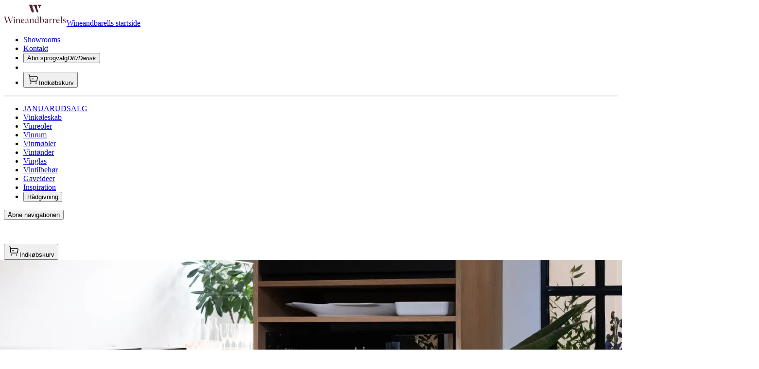

--- FILE ---
content_type: text/html; charset=utf-8
request_url: https://www.wineandbarrels.com/
body_size: 68332
content:
<!DOCTYPE html><html lang="da-DK" class="relative"><head><meta charSet="utf-8"/><meta name="viewport" content="width=device-width, initial-scale=1"/><link rel="preload" as="image" imageSrcSet="https://cdn.sanity.io/images/n0y36o62/production/aa8c497d3e844ed89374486ff57c484e0332bcf3-3000x3000.jpg?w=256&amp;h=256&amp;q=80&amp;auto=format 256w, https://cdn.sanity.io/images/n0y36o62/production/aa8c497d3e844ed89374486ff57c484e0332bcf3-3000x3000.jpg?w=384&amp;h=384&amp;q=80&amp;auto=format 384w, https://cdn.sanity.io/images/n0y36o62/production/aa8c497d3e844ed89374486ff57c484e0332bcf3-3000x3000.jpg?w=640&amp;h=640&amp;q=80&amp;auto=format 640w, https://cdn.sanity.io/images/n0y36o62/production/aa8c497d3e844ed89374486ff57c484e0332bcf3-3000x3000.jpg?w=750&amp;h=750&amp;q=80&amp;auto=format 750w, https://cdn.sanity.io/images/n0y36o62/production/aa8c497d3e844ed89374486ff57c484e0332bcf3-3000x3000.jpg?w=828&amp;h=828&amp;q=80&amp;auto=format 828w, https://cdn.sanity.io/images/n0y36o62/production/aa8c497d3e844ed89374486ff57c484e0332bcf3-3000x3000.jpg?w=1080&amp;h=1080&amp;q=80&amp;auto=format 1080w, https://cdn.sanity.io/images/n0y36o62/production/aa8c497d3e844ed89374486ff57c484e0332bcf3-3000x3000.jpg?w=1200&amp;h=1200&amp;q=80&amp;auto=format 1200w, https://cdn.sanity.io/images/n0y36o62/production/aa8c497d3e844ed89374486ff57c484e0332bcf3-3000x3000.jpg?w=1920&amp;h=1920&amp;q=80&amp;auto=format 1920w, https://cdn.sanity.io/images/n0y36o62/production/aa8c497d3e844ed89374486ff57c484e0332bcf3-3000x3000.jpg?w=2048&amp;h=2048&amp;q=80&amp;auto=format 2048w, https://cdn.sanity.io/images/n0y36o62/production/aa8c497d3e844ed89374486ff57c484e0332bcf3-3000x3000.jpg?w=3840&amp;h=3840&amp;q=80&amp;auto=format 3840w" imageSizes="(max-width: 960px) 45vw, (max-width: 1980px) 30vw, 590px" fetchPriority="high"/><link rel="preload" as="image" imageSrcSet="https://cdn.sanity.io/images/n0y36o62/production/cdf37e2730a6e634f158de95cf309a9cfaacefd6-6240x4160.jpg?rect=1040,0,4160,4160&amp;w=256&amp;h=256&amp;q=80&amp;auto=format 256w, https://cdn.sanity.io/images/n0y36o62/production/cdf37e2730a6e634f158de95cf309a9cfaacefd6-6240x4160.jpg?rect=1040,0,4160,4160&amp;w=384&amp;h=384&amp;q=80&amp;auto=format 384w, https://cdn.sanity.io/images/n0y36o62/production/cdf37e2730a6e634f158de95cf309a9cfaacefd6-6240x4160.jpg?rect=1040,0,4160,4160&amp;w=640&amp;h=640&amp;q=80&amp;auto=format 640w, https://cdn.sanity.io/images/n0y36o62/production/cdf37e2730a6e634f158de95cf309a9cfaacefd6-6240x4160.jpg?rect=1040,0,4160,4160&amp;w=750&amp;h=750&amp;q=80&amp;auto=format 750w, https://cdn.sanity.io/images/n0y36o62/production/cdf37e2730a6e634f158de95cf309a9cfaacefd6-6240x4160.jpg?rect=1040,0,4160,4160&amp;w=828&amp;h=828&amp;q=80&amp;auto=format 828w, https://cdn.sanity.io/images/n0y36o62/production/cdf37e2730a6e634f158de95cf309a9cfaacefd6-6240x4160.jpg?rect=1040,0,4160,4160&amp;w=1080&amp;h=1080&amp;q=80&amp;auto=format 1080w, https://cdn.sanity.io/images/n0y36o62/production/cdf37e2730a6e634f158de95cf309a9cfaacefd6-6240x4160.jpg?rect=1040,0,4160,4160&amp;w=1200&amp;h=1200&amp;q=80&amp;auto=format 1200w, https://cdn.sanity.io/images/n0y36o62/production/cdf37e2730a6e634f158de95cf309a9cfaacefd6-6240x4160.jpg?rect=1040,0,4160,4160&amp;w=1920&amp;h=1920&amp;q=80&amp;auto=format 1920w, https://cdn.sanity.io/images/n0y36o62/production/cdf37e2730a6e634f158de95cf309a9cfaacefd6-6240x4160.jpg?rect=1040,0,4160,4160&amp;w=2048&amp;h=2048&amp;q=80&amp;auto=format 2048w, https://cdn.sanity.io/images/n0y36o62/production/cdf37e2730a6e634f158de95cf309a9cfaacefd6-6240x4160.jpg?rect=1040,0,4160,4160&amp;w=3840&amp;h=3840&amp;q=80&amp;auto=format 3840w" imageSizes="(max-width: 960px) 45vw, (max-width: 1980px) 30vw, 590px" fetchPriority="high"/><link rel="preload" as="image" imageSrcSet="https://cdn.sanity.io/images/n0y36o62/production/f3075dfd1abe381c50d9c56b73bb99b67eab1a54-1920x1430.jpg?rect=257,3,1322,1322&amp;w=256&amp;h=256&amp;q=80&amp;auto=format 256w, https://cdn.sanity.io/images/n0y36o62/production/f3075dfd1abe381c50d9c56b73bb99b67eab1a54-1920x1430.jpg?rect=257,3,1322,1322&amp;w=384&amp;h=384&amp;q=80&amp;auto=format 384w, https://cdn.sanity.io/images/n0y36o62/production/f3075dfd1abe381c50d9c56b73bb99b67eab1a54-1920x1430.jpg?rect=257,3,1322,1322&amp;w=640&amp;h=640&amp;q=80&amp;auto=format 640w, https://cdn.sanity.io/images/n0y36o62/production/f3075dfd1abe381c50d9c56b73bb99b67eab1a54-1920x1430.jpg?rect=257,3,1322,1322&amp;w=750&amp;h=750&amp;q=80&amp;auto=format 750w, https://cdn.sanity.io/images/n0y36o62/production/f3075dfd1abe381c50d9c56b73bb99b67eab1a54-1920x1430.jpg?rect=257,3,1322,1322&amp;w=828&amp;h=828&amp;q=80&amp;auto=format 828w, https://cdn.sanity.io/images/n0y36o62/production/f3075dfd1abe381c50d9c56b73bb99b67eab1a54-1920x1430.jpg?rect=257,3,1322,1322&amp;w=1080&amp;h=1080&amp;q=80&amp;auto=format 1080w, https://cdn.sanity.io/images/n0y36o62/production/f3075dfd1abe381c50d9c56b73bb99b67eab1a54-1920x1430.jpg?rect=257,3,1322,1322&amp;w=1200&amp;h=1200&amp;q=80&amp;auto=format 1200w, https://cdn.sanity.io/images/n0y36o62/production/f3075dfd1abe381c50d9c56b73bb99b67eab1a54-1920x1430.jpg?rect=257,3,1322,1322&amp;w=1920&amp;h=1920&amp;q=80&amp;auto=format 1920w, https://cdn.sanity.io/images/n0y36o62/production/f3075dfd1abe381c50d9c56b73bb99b67eab1a54-1920x1430.jpg?rect=257,3,1322,1322&amp;w=2048&amp;h=2048&amp;q=80&amp;auto=format 2048w, https://cdn.sanity.io/images/n0y36o62/production/f3075dfd1abe381c50d9c56b73bb99b67eab1a54-1920x1430.jpg?rect=257,3,1322,1322&amp;w=3840&amp;h=3840&amp;q=80&amp;auto=format 3840w" imageSizes="(max-width: 960px) 45vw, (max-width: 1980px) 30vw, 590px" fetchPriority="high"/><link rel="preload" as="image" imageSrcSet="https://cdn.sanity.io/images/n0y36o62/production/173bae140aae8da6a13b121b7e0e6f6476b3075a-3536x4875.jpg?rect=0,988,3536,3536&amp;w=256&amp;h=256&amp;q=80&amp;auto=format 256w, https://cdn.sanity.io/images/n0y36o62/production/173bae140aae8da6a13b121b7e0e6f6476b3075a-3536x4875.jpg?rect=0,988,3536,3536&amp;w=384&amp;h=384&amp;q=80&amp;auto=format 384w, https://cdn.sanity.io/images/n0y36o62/production/173bae140aae8da6a13b121b7e0e6f6476b3075a-3536x4875.jpg?rect=0,988,3536,3536&amp;w=640&amp;h=640&amp;q=80&amp;auto=format 640w, https://cdn.sanity.io/images/n0y36o62/production/173bae140aae8da6a13b121b7e0e6f6476b3075a-3536x4875.jpg?rect=0,988,3536,3536&amp;w=750&amp;h=750&amp;q=80&amp;auto=format 750w, https://cdn.sanity.io/images/n0y36o62/production/173bae140aae8da6a13b121b7e0e6f6476b3075a-3536x4875.jpg?rect=0,988,3536,3536&amp;w=828&amp;h=828&amp;q=80&amp;auto=format 828w, https://cdn.sanity.io/images/n0y36o62/production/173bae140aae8da6a13b121b7e0e6f6476b3075a-3536x4875.jpg?rect=0,988,3536,3536&amp;w=1080&amp;h=1080&amp;q=80&amp;auto=format 1080w, https://cdn.sanity.io/images/n0y36o62/production/173bae140aae8da6a13b121b7e0e6f6476b3075a-3536x4875.jpg?rect=0,988,3536,3536&amp;w=1200&amp;h=1200&amp;q=80&amp;auto=format 1200w, https://cdn.sanity.io/images/n0y36o62/production/173bae140aae8da6a13b121b7e0e6f6476b3075a-3536x4875.jpg?rect=0,988,3536,3536&amp;w=1920&amp;h=1920&amp;q=80&amp;auto=format 1920w, https://cdn.sanity.io/images/n0y36o62/production/173bae140aae8da6a13b121b7e0e6f6476b3075a-3536x4875.jpg?rect=0,988,3536,3536&amp;w=2048&amp;h=2048&amp;q=80&amp;auto=format 2048w, https://cdn.sanity.io/images/n0y36o62/production/173bae140aae8da6a13b121b7e0e6f6476b3075a-3536x4875.jpg?rect=0,988,3536,3536&amp;w=3840&amp;h=3840&amp;q=80&amp;auto=format 3840w" imageSizes="(max-width: 960px) 45vw, (max-width: 1980px) 30vw, 590px" fetchPriority="high"/><link rel="preload" as="image" imageSrcSet="https://cdn.sanity.io/images/n0y36o62/production/eaeffcf5a385e405dbeea21d51efec30405982c0-6240x4160.jpg?rect=1040,0,4160,4160&amp;w=256&amp;h=256&amp;q=80&amp;auto=format 256w, https://cdn.sanity.io/images/n0y36o62/production/eaeffcf5a385e405dbeea21d51efec30405982c0-6240x4160.jpg?rect=1040,0,4160,4160&amp;w=384&amp;h=384&amp;q=80&amp;auto=format 384w, https://cdn.sanity.io/images/n0y36o62/production/eaeffcf5a385e405dbeea21d51efec30405982c0-6240x4160.jpg?rect=1040,0,4160,4160&amp;w=640&amp;h=640&amp;q=80&amp;auto=format 640w, https://cdn.sanity.io/images/n0y36o62/production/eaeffcf5a385e405dbeea21d51efec30405982c0-6240x4160.jpg?rect=1040,0,4160,4160&amp;w=750&amp;h=750&amp;q=80&amp;auto=format 750w, https://cdn.sanity.io/images/n0y36o62/production/eaeffcf5a385e405dbeea21d51efec30405982c0-6240x4160.jpg?rect=1040,0,4160,4160&amp;w=828&amp;h=828&amp;q=80&amp;auto=format 828w, https://cdn.sanity.io/images/n0y36o62/production/eaeffcf5a385e405dbeea21d51efec30405982c0-6240x4160.jpg?rect=1040,0,4160,4160&amp;w=1080&amp;h=1080&amp;q=80&amp;auto=format 1080w, https://cdn.sanity.io/images/n0y36o62/production/eaeffcf5a385e405dbeea21d51efec30405982c0-6240x4160.jpg?rect=1040,0,4160,4160&amp;w=1200&amp;h=1200&amp;q=80&amp;auto=format 1200w, https://cdn.sanity.io/images/n0y36o62/production/eaeffcf5a385e405dbeea21d51efec30405982c0-6240x4160.jpg?rect=1040,0,4160,4160&amp;w=1920&amp;h=1920&amp;q=80&amp;auto=format 1920w, https://cdn.sanity.io/images/n0y36o62/production/eaeffcf5a385e405dbeea21d51efec30405982c0-6240x4160.jpg?rect=1040,0,4160,4160&amp;w=2048&amp;h=2048&amp;q=80&amp;auto=format 2048w, https://cdn.sanity.io/images/n0y36o62/production/eaeffcf5a385e405dbeea21d51efec30405982c0-6240x4160.jpg?rect=1040,0,4160,4160&amp;w=3840&amp;h=3840&amp;q=80&amp;auto=format 3840w" imageSizes="(max-width: 960px) 45vw, (max-width: 1980px) 30vw, 590px" fetchPriority="high"/><link rel="preload" as="image" imageSrcSet="https://cdn.sanity.io/images/n0y36o62/production/5cd52108d78846e31fdf4d3070d21fef50606bae-1079x1080.png?rect=0,1,1079,1079&amp;w=256&amp;h=256&amp;q=80&amp;auto=format 256w, https://cdn.sanity.io/images/n0y36o62/production/5cd52108d78846e31fdf4d3070d21fef50606bae-1079x1080.png?rect=0,1,1079,1079&amp;w=384&amp;h=384&amp;q=80&amp;auto=format 384w, https://cdn.sanity.io/images/n0y36o62/production/5cd52108d78846e31fdf4d3070d21fef50606bae-1079x1080.png?rect=0,1,1079,1079&amp;w=640&amp;h=640&amp;q=80&amp;auto=format 640w, https://cdn.sanity.io/images/n0y36o62/production/5cd52108d78846e31fdf4d3070d21fef50606bae-1079x1080.png?rect=0,1,1079,1079&amp;w=750&amp;h=750&amp;q=80&amp;auto=format 750w, https://cdn.sanity.io/images/n0y36o62/production/5cd52108d78846e31fdf4d3070d21fef50606bae-1079x1080.png?rect=0,1,1079,1079&amp;w=828&amp;h=828&amp;q=80&amp;auto=format 828w, https://cdn.sanity.io/images/n0y36o62/production/5cd52108d78846e31fdf4d3070d21fef50606bae-1079x1080.png?rect=0,1,1079,1079&amp;w=1080&amp;h=1080&amp;q=80&amp;auto=format 1080w, https://cdn.sanity.io/images/n0y36o62/production/5cd52108d78846e31fdf4d3070d21fef50606bae-1079x1080.png?rect=0,1,1079,1079&amp;w=1200&amp;h=1200&amp;q=80&amp;auto=format 1200w, https://cdn.sanity.io/images/n0y36o62/production/5cd52108d78846e31fdf4d3070d21fef50606bae-1079x1080.png?rect=0,1,1079,1079&amp;w=1920&amp;h=1920&amp;q=80&amp;auto=format 1920w, https://cdn.sanity.io/images/n0y36o62/production/5cd52108d78846e31fdf4d3070d21fef50606bae-1079x1080.png?rect=0,1,1079,1079&amp;w=2048&amp;h=2048&amp;q=80&amp;auto=format 2048w, https://cdn.sanity.io/images/n0y36o62/production/5cd52108d78846e31fdf4d3070d21fef50606bae-1079x1080.png?rect=0,1,1079,1079&amp;w=3840&amp;h=3840&amp;q=80&amp;auto=format 3840w" imageSizes="(max-width: 960px) 45vw, (max-width: 1980px) 30vw, 590px" fetchPriority="high"/><link rel="preload" as="image" imageSrcSet="https://cdn.sanity.io/images/n0y36o62/production/a2f8677928fdf983be1a22903e7eaff9586eb5c0-2773x4160.jpg?rect=0,0,2773,2452&amp;w=384&amp;q=80&amp;auto=format 384w, https://cdn.sanity.io/images/n0y36o62/production/a2f8677928fdf983be1a22903e7eaff9586eb5c0-2773x4160.jpg?rect=0,0,2773,2452&amp;w=640&amp;q=80&amp;auto=format 640w, https://cdn.sanity.io/images/n0y36o62/production/a2f8677928fdf983be1a22903e7eaff9586eb5c0-2773x4160.jpg?rect=0,0,2773,2452&amp;w=750&amp;q=80&amp;auto=format 750w, https://cdn.sanity.io/images/n0y36o62/production/a2f8677928fdf983be1a22903e7eaff9586eb5c0-2773x4160.jpg?rect=0,0,2773,2452&amp;w=828&amp;q=80&amp;auto=format 828w, https://cdn.sanity.io/images/n0y36o62/production/a2f8677928fdf983be1a22903e7eaff9586eb5c0-2773x4160.jpg?rect=0,0,2773,2452&amp;w=1080&amp;q=80&amp;auto=format 1080w, https://cdn.sanity.io/images/n0y36o62/production/a2f8677928fdf983be1a22903e7eaff9586eb5c0-2773x4160.jpg?rect=0,0,2773,2452&amp;w=1200&amp;q=80&amp;auto=format 1200w, https://cdn.sanity.io/images/n0y36o62/production/a2f8677928fdf983be1a22903e7eaff9586eb5c0-2773x4160.jpg?rect=0,0,2773,2452&amp;w=1920&amp;q=80&amp;auto=format 1920w, https://cdn.sanity.io/images/n0y36o62/production/a2f8677928fdf983be1a22903e7eaff9586eb5c0-2773x4160.jpg?rect=0,0,2773,2452&amp;w=2048&amp;q=80&amp;auto=format 2048w, https://cdn.sanity.io/images/n0y36o62/production/a2f8677928fdf983be1a22903e7eaff9586eb5c0-2773x4160.jpg?rect=0,0,2773,2452&amp;w=3840&amp;q=80&amp;auto=format 3840w" imageSizes="(min-width: 768px) 50vw, 100vw" fetchPriority="high"/><link rel="stylesheet" href="/_next/static/css/eea1445c5a990536.css?dpl=dpl_CFUfZK5S5PzvQYiGB9Dbrot2qzNT" data-precedence="next"/><link rel="stylesheet" href="/_next/static/css/ced3c33084c6a82a.css?dpl=dpl_CFUfZK5S5PzvQYiGB9Dbrot2qzNT" data-precedence="next"/><link rel="preload" as="script" fetchPriority="low" href="/_next/static/chunks/webpack-553e2c9bd0fce02e.js?dpl=dpl_CFUfZK5S5PzvQYiGB9Dbrot2qzNT"/><script src="/_next/static/chunks/4bd1b696-2fbb49a7b03e9cd6.js?dpl=dpl_CFUfZK5S5PzvQYiGB9Dbrot2qzNT" async=""></script><script src="/_next/static/chunks/ed9f2dc4-d24126e0af3e4a6a.js?dpl=dpl_CFUfZK5S5PzvQYiGB9Dbrot2qzNT" async=""></script><script src="/_next/static/chunks/1255-c2561c5a72e87db6.js?dpl=dpl_CFUfZK5S5PzvQYiGB9Dbrot2qzNT" async=""></script><script src="/_next/static/chunks/main-app-e187bfa126f9d174.js?dpl=dpl_CFUfZK5S5PzvQYiGB9Dbrot2qzNT" async=""></script><script src="/_next/static/chunks/app/not-found-9a33ca0849e03325.js?dpl=dpl_CFUfZK5S5PzvQYiGB9Dbrot2qzNT" async=""></script><script src="/_next/static/chunks/app/global-error-8747fa62575d272c.js?dpl=dpl_CFUfZK5S5PzvQYiGB9Dbrot2qzNT" async=""></script><script src="/_next/static/chunks/2619-648b5f89d8142c3c.js?dpl=dpl_CFUfZK5S5PzvQYiGB9Dbrot2qzNT" async=""></script><script src="/_next/static/chunks/8713-abe090c54c14c524.js?dpl=dpl_CFUfZK5S5PzvQYiGB9Dbrot2qzNT" async=""></script><script src="/_next/static/chunks/7903-f0c5f372bd59f355.js?dpl=dpl_CFUfZK5S5PzvQYiGB9Dbrot2qzNT" async=""></script><script src="/_next/static/chunks/1818-9bd9d87b486f66f4.js?dpl=dpl_CFUfZK5S5PzvQYiGB9Dbrot2qzNT" async=""></script><script src="/_next/static/chunks/6888-6c1035eb53713130.js?dpl=dpl_CFUfZK5S5PzvQYiGB9Dbrot2qzNT" async=""></script><script src="/_next/static/chunks/1187-481783a358c2fb81.js?dpl=dpl_CFUfZK5S5PzvQYiGB9Dbrot2qzNT" async=""></script><script src="/_next/static/chunks/5150-b24b70431440dbc5.js?dpl=dpl_CFUfZK5S5PzvQYiGB9Dbrot2qzNT" async=""></script><script src="/_next/static/chunks/3847-ed6d98de0ded8545.js?dpl=dpl_CFUfZK5S5PzvQYiGB9Dbrot2qzNT" async=""></script><script src="/_next/static/chunks/9714-e18fedde2ee1d4e2.js?dpl=dpl_CFUfZK5S5PzvQYiGB9Dbrot2qzNT" async=""></script><script src="/_next/static/chunks/5851-daf0bf882156aa04.js?dpl=dpl_CFUfZK5S5PzvQYiGB9Dbrot2qzNT" async=""></script><script src="/_next/static/chunks/5239-c2b78af33056ea68.js?dpl=dpl_CFUfZK5S5PzvQYiGB9Dbrot2qzNT" async=""></script><script src="/_next/static/chunks/4305-40677fc3883024e1.js?dpl=dpl_CFUfZK5S5PzvQYiGB9Dbrot2qzNT" async=""></script><script src="/_next/static/chunks/8277-0ce14a9578504170.js?dpl=dpl_CFUfZK5S5PzvQYiGB9Dbrot2qzNT" async=""></script><script src="/_next/static/chunks/6757-71b105dee8593e88.js?dpl=dpl_CFUfZK5S5PzvQYiGB9Dbrot2qzNT" async=""></script><script src="/_next/static/chunks/7960-8f8606419d933bbe.js?dpl=dpl_CFUfZK5S5PzvQYiGB9Dbrot2qzNT" async=""></script><script src="/_next/static/chunks/1460-5f2130bea225eb38.js?dpl=dpl_CFUfZK5S5PzvQYiGB9Dbrot2qzNT" async=""></script><script src="/_next/static/chunks/619-a3bfd417d3cfb6fb.js?dpl=dpl_CFUfZK5S5PzvQYiGB9Dbrot2qzNT" async=""></script><script src="/_next/static/chunks/3025-0dbbd974e6cb23b3.js?dpl=dpl_CFUfZK5S5PzvQYiGB9Dbrot2qzNT" async=""></script><script src="/_next/static/chunks/8594-02fc71526ca6aeb5.js?dpl=dpl_CFUfZK5S5PzvQYiGB9Dbrot2qzNT" async=""></script><script src="/_next/static/chunks/9377-1aec0894f0db487a.js?dpl=dpl_CFUfZK5S5PzvQYiGB9Dbrot2qzNT" async=""></script><script src="/_next/static/chunks/5731-a9b40842e0f10f22.js?dpl=dpl_CFUfZK5S5PzvQYiGB9Dbrot2qzNT" async=""></script><script src="/_next/static/chunks/4162-c47a8d0470f90464.js?dpl=dpl_CFUfZK5S5PzvQYiGB9Dbrot2qzNT" async=""></script><script src="/_next/static/chunks/9072-732a0f04a2788bc1.js?dpl=dpl_CFUfZK5S5PzvQYiGB9Dbrot2qzNT" async=""></script><script src="/_next/static/chunks/6518-2dec6fbefdbd762f.js?dpl=dpl_CFUfZK5S5PzvQYiGB9Dbrot2qzNT" async=""></script><script src="/_next/static/chunks/4146-d6fd9e33ed45350a.js?dpl=dpl_CFUfZK5S5PzvQYiGB9Dbrot2qzNT" async=""></script><script src="/_next/static/chunks/5281-56344a808d2b9134.js?dpl=dpl_CFUfZK5S5PzvQYiGB9Dbrot2qzNT" async=""></script><script src="/_next/static/chunks/1639-044233e4f9d597fe.js?dpl=dpl_CFUfZK5S5PzvQYiGB9Dbrot2qzNT" async=""></script><script src="/_next/static/chunks/5322-6afb7d3c67bbd3e3.js?dpl=dpl_CFUfZK5S5PzvQYiGB9Dbrot2qzNT" async=""></script><script src="/_next/static/chunks/7169-0e7984ac65b1a4fa.js?dpl=dpl_CFUfZK5S5PzvQYiGB9Dbrot2qzNT" async=""></script><script src="/_next/static/chunks/5628-257c143443fc20f3.js?dpl=dpl_CFUfZK5S5PzvQYiGB9Dbrot2qzNT" async=""></script><script src="/_next/static/chunks/8115-9f627eb94db06397.js?dpl=dpl_CFUfZK5S5PzvQYiGB9Dbrot2qzNT" async=""></script><script src="/_next/static/chunks/app/%5Blocale%5D/(full)/layout-cb7fda21e838311d.js?dpl=dpl_CFUfZK5S5PzvQYiGB9Dbrot2qzNT" async=""></script><script src="/_next/static/chunks/1269-3af2a6c66942164a.js?dpl=dpl_CFUfZK5S5PzvQYiGB9Dbrot2qzNT" async=""></script><script src="/_next/static/chunks/5997-8a3a8654d591fe6c.js?dpl=dpl_CFUfZK5S5PzvQYiGB9Dbrot2qzNT" async=""></script><script src="/_next/static/chunks/4797-9bbf6ca97c8f70af.js?dpl=dpl_CFUfZK5S5PzvQYiGB9Dbrot2qzNT" async=""></script><script src="/_next/static/chunks/807-343f172577e691b9.js?dpl=dpl_CFUfZK5S5PzvQYiGB9Dbrot2qzNT" async=""></script><script src="/_next/static/chunks/app/%5Blocale%5D/layout-dd94cac25a09b086.js?dpl=dpl_CFUfZK5S5PzvQYiGB9Dbrot2qzNT" async=""></script><script src="/_next/static/chunks/8608-5b133524b4605256.js?dpl=dpl_CFUfZK5S5PzvQYiGB9Dbrot2qzNT" async=""></script><script src="/_next/static/chunks/1994-718e729d26c9fc28.js?dpl=dpl_CFUfZK5S5PzvQYiGB9Dbrot2qzNT" async=""></script><script src="/_next/static/chunks/4624-dc7c29d84d313257.js?dpl=dpl_CFUfZK5S5PzvQYiGB9Dbrot2qzNT" async=""></script><script src="/_next/static/chunks/824-227e0a9a59a5c27b.js?dpl=dpl_CFUfZK5S5PzvQYiGB9Dbrot2qzNT" async=""></script><script src="/_next/static/chunks/4718-51ba805cb816bb4c.js?dpl=dpl_CFUfZK5S5PzvQYiGB9Dbrot2qzNT" async=""></script><script src="/_next/static/chunks/1689-f707ee42c3799a83.js?dpl=dpl_CFUfZK5S5PzvQYiGB9Dbrot2qzNT" async=""></script><script src="/_next/static/chunks/app/%5Blocale%5D/(full)/page-1bceb6b0b243e427.js?dpl=dpl_CFUfZK5S5PzvQYiGB9Dbrot2qzNT" async=""></script><script src="/_next/static/chunks/540-fded42fc998314ae.js?dpl=dpl_CFUfZK5S5PzvQYiGB9Dbrot2qzNT" async=""></script><script src="/_next/static/chunks/app/%5Blocale%5D/(minimal)/layout-fec05eb34e48675b.js?dpl=dpl_CFUfZK5S5PzvQYiGB9Dbrot2qzNT" async=""></script><script src="/_next/static/chunks/polyfills-42372ed130431b0a.js?dpl=dpl_CFUfZK5S5PzvQYiGB9Dbrot2qzNT" noModule=""></script></head><body class="bg-cork-beige-100 font-tex-regular text-wine-red-100"><div hidden=""><!--$?--><template id="B:0"></template><!--/$--></div><header class="sticky left-0 top-0 z-30 w-full overflow-visible bg-cork-beige-100 will-change-transform" style="transform:none"><div class="flex w-full flex-col justify-end bg-wine-red-100 py-2 text-center text-cork-beige-100 md:h-[unset]"><div class="animate-pulse bg-wine-red-20 dark:bg-wine-red-20 m-auto h-[18px] w-[50%] max-w-xs"></div></div><nav class="mx-auto flex max-w-[1920px] items-center justify-between bg-cork-beige-100 px-6 md:px-10 2xl:px-12" aria-label="Global"><div class="hidden w-full xl:block"><div class="flex flex-col"><div class="flex items-center justify-between py-4"><a class="" href="/"><svg xmlns="http://www.w3.org/2000/svg" width="129" height="45" fill="none" viewBox="0 0 129 45"><path fill="#521F32" fill-rule="evenodd" d="M61.525 4.44c1.38.18 1.608 1.128 1.608 1.128s4.578 11.347 4.83 11.868h2.598l.474-1.253-3.294-8.971s-.457-.888.48-1.908c.015-.008.016-.015.017-.029 0-.008.002-.018.007-.031.203-.504-.409-1.8-.409-1.8l-.63-1.632h-6.954l.337.948s.384 1.38.876 1.656l.02.014c.013.01.023.018.04.01zM58.2 1.812l.613 1.584s.612 1.296.408 1.8c-.005.013-.006.023-.007.031-.002.014-.002.021-.017.029-.936 1.02-.48 1.908-.48 1.908s1.645 4.127 3 7.533l-1.032 2.739h-3.144L52.73 4.104c-.192-.516-.456-.888-.828-1.152l-.612-.408v-.732H58.2zm13.956 3.804s-.228-.948-1.608-1.128c-.016.008-.027 0-.04-.01a.118.118 0 00-.02-.014c-.492-.276-.876-1.656-.876-1.656l-.353-.996H77.209v.732l-.516.348c-.456.3-.864.624-1.104 1.26L73.588 9.44c-.764-2.035-1.431-3.825-1.431-3.825z" clip-rule="evenodd"></path><path fill="#521F32" d="M1.368 27.812c-.126-.36-.252-.54-.486-.72l-.54-.396v-.216h3.726v.216l-.522.324c-.252.162-.324.27-.324.45 0 .216.198.738.252.882L6.66 37.28h.054l2.808-7.542-.702-1.908c-.126-.378-.234-.576-.486-.738l-.522-.396v-.216h3.708v.216l-.522.324c-.252.162-.306.27-.306.45 0 .216.198.738.252.882l3.186 8.928h.036l3.114-8.352c.054-.144.36-1.008.36-1.314 0-.18-.09-.342-.36-.54l-.54-.378v-.216h2.412v.216l-.468.378c-.216.162-.414.36-.576.756l-4.374 11.682h-.72l-3.24-9.072h-.09l-3.402 9.072h-.738l-4.176-11.7zM19.85 39.44v-.198l.63-.432c.126-.09.162-.126.162-.324v-5.868c0-.36-.09-.468-.324-.576l-.522-.216v-.252l2.412-.954h.108v7.866c0 .198.054.234.18.324l.612.432v.198H19.85zm.54-11.61c0-.594.468-1.062 1.08-1.062.576 0 1.062.468 1.062 1.062 0 .594-.486 1.062-1.062 1.062-.612 0-1.08-.468-1.08-1.062zm4.4 11.61v-.198l.63-.432c.125-.09.161-.126.161-.324v-5.868c0-.36-.09-.468-.324-.576l-.522-.216v-.252l2.412-.954h.108v1.386l.072.036c.612-.63 1.71-1.44 2.844-1.44 1.62 0 2.538.918 2.538 2.556v5.328c0 .198.054.234.18.324l.63.432v.198h-3.276v-.198l.63-.432c.126-.09.18-.126.18-.324v-5.004c0-.972-.288-2.07-1.71-2.07-.882 0-1.674.63-2.088 1.062v6.012c0 .198.054.234.18.324l.612.432v.198H24.79zm14.184.18c-2.232 0-3.888-1.584-3.888-4.248 0-2.628 1.836-4.77 3.924-4.77 1.962 0 3.24 1.566 3.24 3.78h-5.49v.198c-.018 1.89.594 4.068 2.952 4.068 1.116 0 1.872-.45 2.376-1.026l.144.198c-.576 1.044-1.89 1.8-3.258 1.8zm-2.196-5.562h3.492c.324 0 .396-.288.396-.522 0-1.242-.486-2.592-1.71-2.592-1.296 0-2.088 1.476-2.178 3.114zm9.183 5.562c-.9 0-1.836-.45-1.836-1.674 0-1.35 1.908-2.61 4.068-3.474.144-.054.378-.162.468-.288v-1.35c0-1.098-.36-1.71-1.134-1.71-.918 0-1.458.702-1.584 1.638-.126.63-.396.972-.882.972-.54 0-.702-.324-.702-.63 0-.972 2.142-2.466 4.032-2.466 1.17 0 1.944.702 1.944 2.286v4.752c0 .846.342 1.26 1.026 1.26.126 0 .324-.018.45-.054v.252c-.36.306-.81.45-1.332.45-.918 0-1.638-.54-1.746-1.566l-.09-.018c-.486.72-1.386 1.62-2.682 1.62zm-.234-2.232c0 .918.504 1.314 1.206 1.314.72 0 1.422-.612 1.728-1.116v-2.934c-1.728.612-2.934 1.404-2.934 2.736zm7.416 2.052v-.198l.63-.432c.126-.09.162-.126.162-.324v-5.868c0-.36-.09-.468-.324-.576l-.522-.216v-.252l2.412-.954h.108v1.386l.072.036c.612-.63 1.71-1.44 2.844-1.44 1.62 0 2.538.918 2.538 2.556v5.328c0 .198.054.234.18.324l.63.432v.198h-3.276v-.198l.63-.432c.126-.09.18-.126.18-.324v-5.004c0-.972-.288-2.07-1.71-2.07-.882 0-1.674.63-2.088 1.062v6.012c0 .198.054.234.18.324l.612.432v.198h-3.258zm13.824.162c-2.142 0-3.528-1.692-3.528-4.086 0-2.664 1.854-4.896 4.266-4.896.702 0 1.476.162 1.926.522v-3.546c0-.27-.09-.432-.432-.54l-.594-.198v-.234l2.556-.576h.126v12.24c0 .18.072.288.252.378l.63.252v.198l-2.394.486h-.126v-1.35l-.09-.036c-.684.792-1.692 1.386-2.592 1.386zm-1.836-4.716c0 2.376 1.224 3.834 2.628 3.834.918 0 1.458-.504 1.872-.918v-5.346c-.27-.846-1.008-1.476-1.998-1.476-1.26 0-2.502 1.242-2.502 3.906zm13.202 4.734c-.99 0-1.926-.306-2.628-1.098l-.882 1.044h-.234V27.758c0-.288-.108-.45-.36-.558l-.522-.216v-.216l2.394-.918h.144v5.976l.09.054c.594-.648 1.584-1.278 2.646-1.278 2.106 0 3.564 1.62 3.564 4.158 0 2.7-1.71 4.86-4.212 4.86zm-2.088-2.682c.108 1.296.954 2.322 2.124 2.322 1.332 0 2.484-1.116 2.484-3.87 0-2.358-.972-4.032-2.7-4.032-.648 0-1.368.288-1.908.954v4.626zm9.723 2.682c-.9 0-1.836-.45-1.836-1.674 0-1.35 1.908-2.61 4.068-3.474.144-.054.378-.162.468-.288v-1.35c0-1.098-.36-1.71-1.134-1.71-.918 0-1.458.702-1.584 1.638-.126.63-.396.972-.882.972-.54 0-.702-.324-.702-.63 0-.972 2.142-2.466 4.032-2.466 1.17 0 1.944.702 1.944 2.286v4.752c0 .846.342 1.26 1.026 1.26.126 0 .324-.018.45-.054v.252c-.36.306-.81.45-1.332.45-.918 0-1.638-.54-1.746-1.566L88.65 38c-.486.72-1.386 1.62-2.682 1.62zm-.234-2.232c0 .918.504 1.314 1.206 1.314.72 0 1.422-.612 1.728-1.116v-2.934c-1.728.612-2.934 1.404-2.934 2.736zm7.416 2.052v-.198l.63-.432c.126-.09.162-.126.162-.324v-5.868c0-.342-.072-.468-.324-.576l-.522-.216v-.234l2.394-.972h.126v2.196l.072.036c.774-1.152 1.836-2.214 2.628-2.214.522 0 .9.27.9.774 0 .468-.342 1.008-.882 1.008s-.684-.414-1.224-.414c-.486 0-1.278 1.062-1.494 1.458v5.022c0 .198.054.252.18.324l.63.432v.198H93.15zm7.454 0v-.198l.63-.432c.126-.09.162-.126.162-.324v-5.868c0-.342-.072-.468-.324-.576l-.522-.216v-.234l2.394-.972h.126v2.196l.072.036c.774-1.152 1.836-2.214 2.628-2.214.522 0 .9.27.9.774 0 .468-.342 1.008-.882 1.008s-.684-.414-1.224-.414c-.486 0-1.278 1.062-1.494 1.458v5.022c0 .198.054.252.18.324l.63.432v.198h-3.276zm10.774.18c-2.232 0-3.888-1.584-3.888-4.248 0-2.628 1.836-4.77 3.924-4.77 1.962 0 3.24 1.566 3.24 3.78h-5.49v.198c-.018 1.89.594 4.068 2.952 4.068 1.116 0 1.872-.45 2.376-1.026l.144.198c-.576 1.044-1.89 1.8-3.258 1.8zm-2.196-5.562h3.492c.324 0 .396-.288.396-.522 0-1.242-.486-2.592-1.71-2.592-1.296 0-2.088 1.476-2.178 3.114zm7.242 5.382v-.198l.63-.432c.126-.072.162-.126.162-.324V27.758c0-.288-.09-.45-.342-.558l-.522-.216v-.216l2.412-.918h.126v12.636c0 .198.054.234.18.324l.612.432v.198h-3.258zm7.745.18c-1.062 0-1.944-.216-2.736-.63l-.108-1.764h.234c.522 1.062 1.404 2.034 2.682 2.034 1.098 0 1.818-.612 1.818-1.656 0-.864-.81-1.35-1.836-1.818l-.594-.252c-1.17-.54-2.088-1.026-2.088-2.376 0-1.422 1.224-2.556 3.096-2.556.918 0 1.656.162 2.178.36l.054 1.692h-.234c-.63-1.278-1.332-1.71-2.214-1.71-1.134 0-1.674.846-1.674 1.53 0 .882.774 1.206 1.62 1.602l.828.396c.918.414 2.088 1.044 2.088 2.448 0 1.836-1.458 2.7-3.114 2.7z"></path></svg><span class="sr-only">Wineandbarells startside</span></a><ul class="flex items-center gap-6"><li class="w-full whitespace-nowrap font-tex-bold text-12 text-wine-red-100 transition hover:text-wine-red-40"><a target="" rel="" class="" href="/showroom/">Showrooms</a></li><li class="w-full whitespace-nowrap font-tex-bold text-12 text-wine-red-100 transition hover:text-wine-red-40"><a target="" rel="" class="" href="/kontakt/">Kontakt</a></li><li class="flex"><button class="font-tex-bold text-12 text-wine-red-100 transition hover:text-wine-red-40 whitespace-nowrap" type="button"><span class="sr-only">Åbn sprogvalg</span><em aria-hidden="true" class="not-italic">DK/Dansk</em></button></li><li class="min-w-[200px]"></li><li><button class="relative h-[27px] min-w-[32px] cursor-pointer"><svg xmlns="http://www.w3.org/2000/svg" width="24" height="24" fill="none" viewBox="0 0 24 24" class="absolute bottom-0 left-0"><path stroke="currentColor" stroke-linecap="round" stroke-linejoin="round" stroke-width="1.5" d="M3 3.246l2.024.35.937 11.163c.075.911.837 1.611 1.751 1.609h10.614a1.751 1.751 0 001.737-1.505l.923-6.38a1.304 1.304 0 00-1.104-1.478C19.82 6.995 5.35 6.99 5.35 6.99M12.627 11.549h-3.14M7.238 20.245v.118m.479-.092a.482.482 0 11-.963 0 .482.482 0 01.963 0zM18.262 20.245v.118m.479-.092a.482.482 0 11-.964 0 .482.482 0 01.963 0z"></path></svg><span class="sr-only">Indkøbskurv</span></button></li></ul></div><hr class="color-wine-`red-100 border-wine-red-100 bg-wine-red-100"/><div><ul class="flex gap-8 2xl:gap-12"><li class="flex items-center"><a target="" rel="" class="relative block cursor-pointer whitespace-nowrap text-left font-tex-regular text-14 text-wine-red-100 transition hover:text-wine-red-40 hover:border-text-wine-red-40 border border-wine-red-100 px-3 py-[.35em]" type="button" href="https://www.wineandbarrels.com/shop/se-alle-tilbud/">JANUARUDSALG</a></li><li class="flex items-center"><a target="" rel="" class="relative block cursor-pointer whitespace-nowrap py-4 text-left font-tex-regular text-14 text-wine-red-100 transition hover:text-wine-red-40 HeaderDesktop_link__lA94b" type="button" href="https://www.wineandbarrels.com/shop/2-vinkoeleskabe-vinskabe/">Vinkøleskab</a></li><li class="flex items-center"><a target="" rel="" class="relative block cursor-pointer whitespace-nowrap py-4 text-left font-tex-regular text-14 text-wine-red-100 transition hover:text-wine-red-40 HeaderDesktop_link__lA94b" type="button" href="https://www.wineandbarrels.com/shop/5-vinreol-vinreoler/">Vinreoler</a></li><li class="flex items-center"><a target="" rel="" class="relative block cursor-pointer whitespace-nowrap py-4 text-left font-tex-regular text-14 text-wine-red-100 transition hover:text-wine-red-40 HeaderDesktop_link__lA94b" type="button" href="/blog/104-vinkaelder-indretning/">Vinrum</a></li><li class="flex items-center"><a target="" rel="" class="relative block cursor-pointer whitespace-nowrap py-4 text-left font-tex-regular text-14 text-wine-red-100 transition hover:text-wine-red-40 HeaderDesktop_link__lA94b" type="button" href="https://www.wineandbarrels.com/shop/14-vinmoebler/">Vinmøbler</a></li><li class="flex items-center"><a target="" rel="" class="relative block cursor-pointer whitespace-nowrap py-4 text-left font-tex-regular text-14 text-wine-red-100 transition hover:text-wine-red-40 HeaderDesktop_link__lA94b" type="button" href="https://www.wineandbarrels.com/shop/20-vintoender/">Vintønder</a></li><li class="flex items-center"><a target="" rel="" class="relative block cursor-pointer whitespace-nowrap py-4 text-left font-tex-regular text-14 text-wine-red-100 transition hover:text-wine-red-40 HeaderDesktop_link__lA94b" type="button" href="https://www.wineandbarrels.com/shop/114-vinglas/">Vinglas</a></li><li class="flex items-center"><a target="" rel="" class="relative block cursor-pointer whitespace-nowrap py-4 text-left font-tex-regular text-14 text-wine-red-100 transition hover:text-wine-red-40 HeaderDesktop_link__lA94b" type="button" href="https://www.wineandbarrels.com/shop/50-vintilbehoer/">Vintilbehør</a></li><li class="flex items-center"><a target="" rel="" class="relative block cursor-pointer whitespace-nowrap py-4 text-left font-tex-regular text-14 text-wine-red-100 transition hover:text-wine-red-40 HeaderDesktop_link__lA94b" href="/gaveideer/">Gaveideer</a></li><li class="flex items-center"><a target="" rel="" class="relative block cursor-pointer whitespace-nowrap py-4 text-left font-tex-regular text-14 text-wine-red-100 transition hover:text-wine-red-40 HeaderDesktop_link__lA94b" type="button" href="/blog/">Inspiration</a></li><li class="flex items-center"><button type="button" class="relative block cursor-pointer whitespace-nowrap py-4 text-left font-tex-regular text-14 text-wine-red-100 transition hover:text-wine-red-40 HeaderDesktop_link__lA94b">Rådgivning</button></li></ul></div></div></div><div class="w-full xl:hidden"><div class="relative flex items-center justify-between py-6"><button style="transform:translateY(0)" class="HeaderMobile_burger__o4POX z-[2]"><span></span><span></span><span></span><span class="sr-only">Åbne navigationen</span></button><div style="transition:transform 0.3s ease;transform:translateX(-50%)" class="absolute left-1/2 z-[2]"><a class="" href="/"><svg xmlns="http://www.w3.org/2000/svg" width="129" height="45" fill="none" viewBox="0 0 129 45"><path fill="#521F32" fill-rule="evenodd" d="M61.525 4.44c1.38.18 1.608 1.128 1.608 1.128s4.578 11.347 4.83 11.868h2.598l.474-1.253-3.294-8.971s-.457-.888.48-1.908c.015-.008.016-.015.017-.029 0-.008.002-.018.007-.031.203-.504-.409-1.8-.409-1.8l-.63-1.632h-6.954l.337.948s.384 1.38.876 1.656l.02.014c.013.01.023.018.04.01zM58.2 1.812l.613 1.584s.612 1.296.408 1.8c-.005.013-.006.023-.007.031-.002.014-.002.021-.017.029-.936 1.02-.48 1.908-.48 1.908s1.645 4.127 3 7.533l-1.032 2.739h-3.144L52.73 4.104c-.192-.516-.456-.888-.828-1.152l-.612-.408v-.732H58.2zm13.956 3.804s-.228-.948-1.608-1.128c-.016.008-.027 0-.04-.01a.118.118 0 00-.02-.014c-.492-.276-.876-1.656-.876-1.656l-.353-.996H77.209v.732l-.516.348c-.456.3-.864.624-1.104 1.26L73.588 9.44c-.764-2.035-1.431-3.825-1.431-3.825z" clip-rule="evenodd"></path><path fill="#521F32" d="M1.368 27.812c-.126-.36-.252-.54-.486-.72l-.54-.396v-.216h3.726v.216l-.522.324c-.252.162-.324.27-.324.45 0 .216.198.738.252.882L6.66 37.28h.054l2.808-7.542-.702-1.908c-.126-.378-.234-.576-.486-.738l-.522-.396v-.216h3.708v.216l-.522.324c-.252.162-.306.27-.306.45 0 .216.198.738.252.882l3.186 8.928h.036l3.114-8.352c.054-.144.36-1.008.36-1.314 0-.18-.09-.342-.36-.54l-.54-.378v-.216h2.412v.216l-.468.378c-.216.162-.414.36-.576.756l-4.374 11.682h-.72l-3.24-9.072h-.09l-3.402 9.072h-.738l-4.176-11.7zM19.85 39.44v-.198l.63-.432c.126-.09.162-.126.162-.324v-5.868c0-.36-.09-.468-.324-.576l-.522-.216v-.252l2.412-.954h.108v7.866c0 .198.054.234.18.324l.612.432v.198H19.85zm.54-11.61c0-.594.468-1.062 1.08-1.062.576 0 1.062.468 1.062 1.062 0 .594-.486 1.062-1.062 1.062-.612 0-1.08-.468-1.08-1.062zm4.4 11.61v-.198l.63-.432c.125-.09.161-.126.161-.324v-5.868c0-.36-.09-.468-.324-.576l-.522-.216v-.252l2.412-.954h.108v1.386l.072.036c.612-.63 1.71-1.44 2.844-1.44 1.62 0 2.538.918 2.538 2.556v5.328c0 .198.054.234.18.324l.63.432v.198h-3.276v-.198l.63-.432c.126-.09.18-.126.18-.324v-5.004c0-.972-.288-2.07-1.71-2.07-.882 0-1.674.63-2.088 1.062v6.012c0 .198.054.234.18.324l.612.432v.198H24.79zm14.184.18c-2.232 0-3.888-1.584-3.888-4.248 0-2.628 1.836-4.77 3.924-4.77 1.962 0 3.24 1.566 3.24 3.78h-5.49v.198c-.018 1.89.594 4.068 2.952 4.068 1.116 0 1.872-.45 2.376-1.026l.144.198c-.576 1.044-1.89 1.8-3.258 1.8zm-2.196-5.562h3.492c.324 0 .396-.288.396-.522 0-1.242-.486-2.592-1.71-2.592-1.296 0-2.088 1.476-2.178 3.114zm9.183 5.562c-.9 0-1.836-.45-1.836-1.674 0-1.35 1.908-2.61 4.068-3.474.144-.054.378-.162.468-.288v-1.35c0-1.098-.36-1.71-1.134-1.71-.918 0-1.458.702-1.584 1.638-.126.63-.396.972-.882.972-.54 0-.702-.324-.702-.63 0-.972 2.142-2.466 4.032-2.466 1.17 0 1.944.702 1.944 2.286v4.752c0 .846.342 1.26 1.026 1.26.126 0 .324-.018.45-.054v.252c-.36.306-.81.45-1.332.45-.918 0-1.638-.54-1.746-1.566l-.09-.018c-.486.72-1.386 1.62-2.682 1.62zm-.234-2.232c0 .918.504 1.314 1.206 1.314.72 0 1.422-.612 1.728-1.116v-2.934c-1.728.612-2.934 1.404-2.934 2.736zm7.416 2.052v-.198l.63-.432c.126-.09.162-.126.162-.324v-5.868c0-.36-.09-.468-.324-.576l-.522-.216v-.252l2.412-.954h.108v1.386l.072.036c.612-.63 1.71-1.44 2.844-1.44 1.62 0 2.538.918 2.538 2.556v5.328c0 .198.054.234.18.324l.63.432v.198h-3.276v-.198l.63-.432c.126-.09.18-.126.18-.324v-5.004c0-.972-.288-2.07-1.71-2.07-.882 0-1.674.63-2.088 1.062v6.012c0 .198.054.234.18.324l.612.432v.198h-3.258zm13.824.162c-2.142 0-3.528-1.692-3.528-4.086 0-2.664 1.854-4.896 4.266-4.896.702 0 1.476.162 1.926.522v-3.546c0-.27-.09-.432-.432-.54l-.594-.198v-.234l2.556-.576h.126v12.24c0 .18.072.288.252.378l.63.252v.198l-2.394.486h-.126v-1.35l-.09-.036c-.684.792-1.692 1.386-2.592 1.386zm-1.836-4.716c0 2.376 1.224 3.834 2.628 3.834.918 0 1.458-.504 1.872-.918v-5.346c-.27-.846-1.008-1.476-1.998-1.476-1.26 0-2.502 1.242-2.502 3.906zm13.202 4.734c-.99 0-1.926-.306-2.628-1.098l-.882 1.044h-.234V27.758c0-.288-.108-.45-.36-.558l-.522-.216v-.216l2.394-.918h.144v5.976l.09.054c.594-.648 1.584-1.278 2.646-1.278 2.106 0 3.564 1.62 3.564 4.158 0 2.7-1.71 4.86-4.212 4.86zm-2.088-2.682c.108 1.296.954 2.322 2.124 2.322 1.332 0 2.484-1.116 2.484-3.87 0-2.358-.972-4.032-2.7-4.032-.648 0-1.368.288-1.908.954v4.626zm9.723 2.682c-.9 0-1.836-.45-1.836-1.674 0-1.35 1.908-2.61 4.068-3.474.144-.054.378-.162.468-.288v-1.35c0-1.098-.36-1.71-1.134-1.71-.918 0-1.458.702-1.584 1.638-.126.63-.396.972-.882.972-.54 0-.702-.324-.702-.63 0-.972 2.142-2.466 4.032-2.466 1.17 0 1.944.702 1.944 2.286v4.752c0 .846.342 1.26 1.026 1.26.126 0 .324-.018.45-.054v.252c-.36.306-.81.45-1.332.45-.918 0-1.638-.54-1.746-1.566L88.65 38c-.486.72-1.386 1.62-2.682 1.62zm-.234-2.232c0 .918.504 1.314 1.206 1.314.72 0 1.422-.612 1.728-1.116v-2.934c-1.728.612-2.934 1.404-2.934 2.736zm7.416 2.052v-.198l.63-.432c.126-.09.162-.126.162-.324v-5.868c0-.342-.072-.468-.324-.576l-.522-.216v-.234l2.394-.972h.126v2.196l.072.036c.774-1.152 1.836-2.214 2.628-2.214.522 0 .9.27.9.774 0 .468-.342 1.008-.882 1.008s-.684-.414-1.224-.414c-.486 0-1.278 1.062-1.494 1.458v5.022c0 .198.054.252.18.324l.63.432v.198H93.15zm7.454 0v-.198l.63-.432c.126-.09.162-.126.162-.324v-5.868c0-.342-.072-.468-.324-.576l-.522-.216v-.234l2.394-.972h.126v2.196l.072.036c.774-1.152 1.836-2.214 2.628-2.214.522 0 .9.27.9.774 0 .468-.342 1.008-.882 1.008s-.684-.414-1.224-.414c-.486 0-1.278 1.062-1.494 1.458v5.022c0 .198.054.252.18.324l.63.432v.198h-3.276zm10.774.18c-2.232 0-3.888-1.584-3.888-4.248 0-2.628 1.836-4.77 3.924-4.77 1.962 0 3.24 1.566 3.24 3.78h-5.49v.198c-.018 1.89.594 4.068 2.952 4.068 1.116 0 1.872-.45 2.376-1.026l.144.198c-.576 1.044-1.89 1.8-3.258 1.8zm-2.196-5.562h3.492c.324 0 .396-.288.396-.522 0-1.242-.486-2.592-1.71-2.592-1.296 0-2.088 1.476-2.178 3.114zm7.242 5.382v-.198l.63-.432c.126-.072.162-.126.162-.324V27.758c0-.288-.09-.45-.342-.558l-.522-.216v-.216l2.412-.918h.126v12.636c0 .198.054.234.18.324l.612.432v.198h-3.258zm7.745.18c-1.062 0-1.944-.216-2.736-.63l-.108-1.764h.234c.522 1.062 1.404 2.034 2.682 2.034 1.098 0 1.818-.612 1.818-1.656 0-.864-.81-1.35-1.836-1.818l-.594-.252c-1.17-.54-2.088-1.026-2.088-2.376 0-1.422 1.224-2.556 3.096-2.556.918 0 1.656.162 2.178.36l.054 1.692h-.234c-.63-1.278-1.332-1.71-2.214-1.71-1.134 0-1.674.846-1.674 1.53 0 .882.774 1.206 1.62 1.602l.828.396c.918.414 2.088 1.044 2.088 2.448 0 1.836-1.458 2.7-3.114 2.7z"></path></svg><span class="sr-only">Wineandbarells startside</span></a></div><div class="flex items-center gap-4"><div class="hidden md:block"><div class="animate-pulse bg-wine-red-20 dark:bg-wine-red-20 h-8 w-full"></div></div><button class="relative h-[27px] min-w-[32px] cursor-pointer"><svg xmlns="http://www.w3.org/2000/svg" width="24" height="24" fill="none" viewBox="0 0 24 24" class="absolute bottom-0 left-0"><path stroke="currentColor" stroke-linecap="round" stroke-linejoin="round" stroke-width="1.5" d="M3 3.246l2.024.35.937 11.163c.075.911.837 1.611 1.751 1.609h10.614a1.751 1.751 0 001.737-1.505l.923-6.38a1.304 1.304 0 00-1.104-1.478C19.82 6.995 5.35 6.99 5.35 6.99M12.627 11.549h-3.14M7.238 20.245v.118m.479-.092a.482.482 0 11-.963 0 .482.482 0 01.963 0zM18.262 20.245v.118m.479-.092a.482.482 0 11-.964 0 .482.482 0 01.963 0z"></path></svg><span class="sr-only">Indkøbskurv</span></button></div></div><div class="mb-6 md:hidden"><div class="animate-pulse bg-wine-red-20 dark:bg-wine-red-20 h-8 w-full"></div></div></div></nav></header><main><script id="organization-json-ld" type="application/ld+json">{"@context":"https://schema.org","@type":"Organization","name":"Wineandbarrels","legalName":"Wineandbarrels A/S","url":"https://www.wineandbarrels.com/","logo":{"@type":"ImageObject","url":"https://cdn.sanity.io/images/n0y36o62/production/45247e1bc10b0ce56a4605246a1200831443f8b2-129x45.svg","width":"129","height":"45"},"image":"https://cdn.sanity.io/images/n0y36o62/production/45247e1bc10b0ce56a4605246a1200831443f8b2-129x45.svg","address":{"@type":"PostalAddress","streetAddress":"Rønnevangsalle 8","postalCode":"3400","addressLocality":"Hillerød","addressCountry":"DK"},"founder":{"@type":"Person","name":"Jakob Dau"},"foundingDate":"2004-01-01","foundingLocation":{"@type":"Place","address":{"@type":"PostalAddress","streetAddress":"Rønnevangsalle 8","postalCode":"3400","addressLocality":"Hillerød","addressCountry":"DK"}},"description":"Wineandbarrels blev grundlagt i 2008 af Jakob Dau, bygget op omkring Jakobs passion for vin, vinopbevaring, vintilbehør samt hans viden og interesse i at være en god købmand, der finder eller udvikler de rigtige produkter til de rigtige priser – til gavn for vores kunder. I dag er vi en af Europas største forhandlere og distributører af vinudstyr, med webshops der dækker hele Europa. Ud over vores webshops har vi også fysiske showrooms i Hillerød, Fredericia, Stockholm, Oslo og Düsseldorf. Wineandbarrels er et 100% danskejet firma, og vi lægger stor vægt på at være en ansvarlig arbejdsplads for vores mere end 50 medarbejdere, hvor alle trives, og hvor det er sjovt at gå på arbejde hver dag. Wineandbarrels har modtaget Børsens Gazellepris i 2020, 2021 og 2022.","numberOfEmployees":{"@type":"QuantitativeValue","minValue":50,"maxValue":60},"contactPoint":[{"@type":"ContactPoint","contactType":"Customer Service","telephone":"+45 71 99 33 44","email":"info@wineandbarrels.com","areaServed":["UK","EU"],"availableLanguage":["English","Danish","Swedish","Norwegian","German","Dutch","French","Italian","Spanish","Portuguese","Czech","Finnish"]}],"brand":[{"@type":"Brand","name":"Pevino"},{"@type":"Brand","name":"Eurocave"},{"@type":"Brand","name":"Cavecool"},{"@type":"Brand","name":"Artevino"},{"@type":"Brand","name":"Caverack"},{"@type":"Brand","name":"Winerex"},{"@type":"Brand","name":"Vinikea"},{"@type":"Brand","name":"Mensolas"},{"@type":"Brand","name":"Eurocave"},{"@type":"Brand","name":"Vino Wall Rack"},{"@type":"Brand","name":"Riedel"},{"@type":"Brand","name":"Zalto"},{"@type":"Brand","name":"Spiegelau"},{"@type":"Brand","name":"Zwiesel Glas"},{"@type":"Brand","name":"Lucaris"},{"@type":"Brand","name":"Coravin"},{"@type":"Brand","name":"The Durand"},{"@type":"Brand","name":"Pulltex"},{"@type":"Brand","name":"Le Nez du Vin"},{"@type":"Brand","name":"Water and Wines"},{"@type":"Brand","name":"Laguiole"}],"sameAs":["https://www.instagram.com/wineandbarrelscom/","https://www.facebook.com/Wineandbarrels","https://www.linkedin.com/company/wineandbarrels/mycompany/","https://www.youtube.com/@wineandbarrels6932/featured","https://dk.pinterest.com/wineandbarrels/","https://dk.trustpilot.com/review/www.wineandbarrels.com"],"award":["Børsen's Gazelle award 2020","Børsen's Gazelle award 2021","Børsen's Gazelle award 2022"],"potentialAction":{"@type":"SearchAction","target":"https://www.wineandbarrels.com/search?searchQuery={search_term_string}","query":"required name=search_term_string"}}</script><script id="home-page-json-ld" type="application/ld+json">{"@context":"https://schema.org","@type":"WebPage","@id":"https://www.wineandbarrels.com/#webpage","url":"https://www.wineandbarrels.com/","name":"Alt indenfor opbevaring og tilbehør til vin","description":"Wineandbarrels er din fagmand med Nordens største og mest specialiserede udvalg indenfor opbevaring og tilbehør til din vin. Læs mere her.","inLanguage":"da-DK","publisher":{"@id":"https://www.wineandbarrels.com/#organization"},"breadcrumb":{"@type":"BreadcrumbList","itemListElement":[{"@type":"ListItem","position":1,"name":"Home","item":"https://www.wineandbarrels.com/"}]},"potentialAction":{"@type":"SearchAction","target":"https://www.wineandbarrels.com/search?searchQuery={search_term_string}","query":"required name=search_term_string"},"about":{"@id":"https://www.wineandbarrels.com/#organization"}}</script><div class="carousel mx-auto max-w-[1920px]"><div class="relative h-[390px] overflow-hidden lg:h-[518px] 2xl:h-[617px]"><a target="" rel="" class="" href="https://www.wineandbarrels.com/shop/se-alle-tilbud/"><div class="absolute left-0 top-0 h-full w-full" style="opacity:1;transform:translateY(10%) scale(1.2)"><div class="absolute left-0 top-0 z-0 h-full w-full overflow-hidden"><div class="background-cover h-full w-full scale-125" style="background-image:url(&quot;data:image/svg+xml,%3Csvg xmlns=&#x27;http://www.w3.org/2000/svg&#x27;%3E%3Cfilter id=&#x27;blur&#x27;%3E%3CfeGaussianBlur stdDeviation=&#x27;20&#x27;/%3E%3C/filter%3E%3Cimage width=&#x27;100%25&#x27; height=&#x27;100%25&#x27; href=&#x27;[data-uri]&#x27; style=&#x27;filter:url(%23blur)&#x27;/%3E%3C/svg%3E&quot;)"></div></div><picture><source srcSet="https://cdn.sanity.io/images/n0y36o62/production/58f8e045a81494597b51df69e2bcfdb11e489fd6-4755x3170.jpg?rect=341,0,4074,3170&amp;w=640&amp;h=498&amp;q=70&amp;auto=format 640w, https://cdn.sanity.io/images/n0y36o62/production/58f8e045a81494597b51df69e2bcfdb11e489fd6-4755x3170.jpg?rect=343,0,4071,3170&amp;w=750&amp;h=584&amp;q=70&amp;auto=format 750w, https://cdn.sanity.io/images/n0y36o62/production/58f8e045a81494597b51df69e2bcfdb11e489fd6-4755x3170.jpg?rect=340,0,4076,3170&amp;w=828&amp;h=644&amp;q=70&amp;auto=format 828w, https://cdn.sanity.io/images/n0y36o62/production/58f8e045a81494597b51df69e2bcfdb11e489fd6-4755x3170.jpg?rect=340,0,4076,3170&amp;w=1080&amp;h=840&amp;q=70&amp;auto=format 1080w, https://cdn.sanity.io/images/n0y36o62/production/58f8e045a81494597b51df69e2bcfdb11e489fd6-4755x3170.jpg?rect=342,0,4073,3170&amp;w=1200&amp;h=934&amp;q=70&amp;auto=format 1200w, https://cdn.sanity.io/images/n0y36o62/production/58f8e045a81494597b51df69e2bcfdb11e489fd6-4755x3170.jpg?rect=341,0,4074,3170&amp;w=1920&amp;h=1494&amp;q=70&amp;auto=format 1920w, https://cdn.sanity.io/images/n0y36o62/production/58f8e045a81494597b51df69e2bcfdb11e489fd6-4755x3170.jpg?rect=341,0,4075,3170&amp;w=2048&amp;h=1593&amp;q=70&amp;auto=format 2048w, https://cdn.sanity.io/images/n0y36o62/production/58f8e045a81494597b51df69e2bcfdb11e489fd6-4755x3170.jpg?rect=341,0,4075,3170&amp;w=3840&amp;h=2987&amp;q=70&amp;auto=format 3840w" width="900" height="700" media="(max-width: 800px)"/><source srcSet="https://cdn.sanity.io/images/n0y36o62/production/58f8e045a81494597b51df69e2bcfdb11e489fd6-4755x3170.jpg?rect=0,396,4755,2378&amp;w=640&amp;h=320&amp;q=70&amp;auto=format 640w, https://cdn.sanity.io/images/n0y36o62/production/58f8e045a81494597b51df69e2bcfdb11e489fd6-4755x3170.jpg?rect=0,396,4755,2378&amp;w=750&amp;h=375&amp;q=70&amp;auto=format 750w, https://cdn.sanity.io/images/n0y36o62/production/58f8e045a81494597b51df69e2bcfdb11e489fd6-4755x3170.jpg?rect=0,396,4755,2378&amp;w=828&amp;h=414&amp;q=70&amp;auto=format 828w, https://cdn.sanity.io/images/n0y36o62/production/58f8e045a81494597b51df69e2bcfdb11e489fd6-4755x3170.jpg?rect=0,396,4755,2378&amp;w=1080&amp;h=540&amp;q=70&amp;auto=format 1080w, https://cdn.sanity.io/images/n0y36o62/production/58f8e045a81494597b51df69e2bcfdb11e489fd6-4755x3170.jpg?rect=0,396,4755,2378&amp;w=1200&amp;h=600&amp;q=70&amp;auto=format 1200w, https://cdn.sanity.io/images/n0y36o62/production/58f8e045a81494597b51df69e2bcfdb11e489fd6-4755x3170.jpg?rect=0,396,4755,2378&amp;w=1920&amp;h=960&amp;q=70&amp;auto=format 1920w, https://cdn.sanity.io/images/n0y36o62/production/58f8e045a81494597b51df69e2bcfdb11e489fd6-4755x3170.jpg?rect=0,396,4755,2378&amp;w=2048&amp;h=1024&amp;q=70&amp;auto=format 2048w, https://cdn.sanity.io/images/n0y36o62/production/58f8e045a81494597b51df69e2bcfdb11e489fd6-4755x3170.jpg?rect=0,396,4755,2378&amp;w=3840&amp;h=1920&amp;q=70&amp;auto=format 3840w" width="1400" height="700" media="(min-width: 801px)"/><img class="opacity-0 transition-opacity duration-500 z-1 h-full w-full min-w-full object-cover object-center brightness-50" fetchPriority="high" loading="eager" alt="" width="1400" height="700" src="https://cdn.sanity.io/images/n0y36o62/production/58f8e045a81494597b51df69e2bcfdb11e489fd6-4755x3170.jpg?rect=0,396,4755,2378&amp;w=1400&amp;h=700&amp;q=70&amp;auto=format"/></picture></div><h2 class="absolute bottom-0 left-0 text-left whitespace-nowrap font-parnaso uppercase text-cork-beige-100 text-[45px] sm:text-[75px] md:text-[80px] lg:text-[110px] 2xl:text-[180px] leading-[1.1] md:leading-[1] pl-2.5 md:pl-8" style="opacity:1;transform:translateY(100%)"><span class="block">JANUAR</span><span class="block">UDSALG</span></h2></a></div><div class="mx:p-6 flex justify-end p-8 py-2 md:py-2.5"><div class="flex gap-2"><button class="py-2"><span class="sr-only">JANUAR</span><div class="relative h-[2px] w-[54px] overflow-hidden bg-wine-red-40 md:w-[73px] 2xl:w-[80px]"><div class="absolute left-0 top-0 h-[2px] w-full bg-wine-red-100" style="opacity:1;transform:translateX(-100%)"></div></div></button><button class="py-2"><span class="sr-only">Vinreoler</span><div class="relative h-[2px] w-[54px] overflow-hidden bg-wine-red-40 md:w-[73px] 2xl:w-[80px]"></div></button></div></div><div class="overflow-hidden" style="height:auto"><div><div class="grid grid-cols-12 overflow-hidden px-6 py-4 text-wine-red-100 transition-all duration-300 md:px-10 md:pt-12 2xl:px-12 2xl:pt-22" style="opacity:1;clip-path:inset(0% 0% 0% 0%)"><div class="col-span-8 col-start-1 mb-8 md:col-span-3 md:col-start-2 md:mb-0"><p class="font-parnaso text-28 md:text-34 2xl:text-40">Spar op til 50% i årets første udsalg!</p></div><div class="col-span-12 col-start-1 flex flex-col gap-6 md:col-span-5 md:col-start-7 2xl:col-span-4 2xl:col-start-8"><p class="text-26 md:text-22 2xl:text-26">Gør dig klar til 2026 med vinopbevaring og -udstyr, der matcher både smag og niveau. Start året med orden i vinsamlingen og et hjem, hvor detaljerne spiller.</p><div class="flex flex-col gap-y-1.5"><a target="" rel="" class="group flex items-center gap-4 font-tex-bold text-14 p-0" href="https://www.wineandbarrels.com/shop/se-alle-tilbud/"><span>Udforsk nu</span><span><svg xmlns="http://www.w3.org/2000/svg" width="24" height="24" fill="none" viewBox="0 0 24 24" class="h-[16px] w-[16px] transition duration-300 group-hover:translate-x-1.5"><path stroke="currentColor" stroke-linecap="round" stroke-linejoin="round" stroke-width="1.5" d="M19.5 11.726h-15M13.45 5.701l6.05 6.024-6.05 6.025"></path></svg></span></a></div></div></div></div></div></div><section class="bg-cork-beige-100 text-wine-red-100"><div class="mx-auto max-w-[1920px] grid grid-cols-2 gap-0 py-8 font-parnaso font-normal md:px-10 lg:grid-cols-3 lg:gap-4 lg:py-21 2xl:gap-6 2xl:px-12 2xl:py-22"><a target="" rel="" class="" href="https://www.wineandbarrels.com/shop/2-vinkoeleskabe-vinskabe/"><div class="ease-[cubic-bezier(0.22, 1, 0.36, 1)] group relative box-border flex aspect-square flex-col justify-end border border-solid border-bottle-green-100 p-4 duration-200 hover:border-transparent lg:p-8 border-r-0 md:border-r border-b-0 md:border-b"><h2 class="relative z-10 hyphens-auto break-words text-28 text-white lg:text-6xl 2xl:text-7xl">Vinkøleskabe</h2><img alt="" fetchPriority="high" loading="eager" width="700" height="700" decoding="async" data-nimg="1" class="ease-[cubic-bezier(0.22, 1, 0.36, 1)] absolute left-0 top-0 aspect-square h-full w-full object-cover object-center p-2 brightness-50 duration-200 group-hover:p-0 group-hover:brightness-100 lg:p-4" style="color:transparent;object-position:50% 50%;background-size:cover;background-position:50% 50%;background-repeat:no-repeat;background-image:url(&quot;data:image/svg+xml;charset=utf-8,%3Csvg xmlns=&#x27;http://www.w3.org/2000/svg&#x27; viewBox=&#x27;0 0 700 700&#x27;%3E%3Cfilter id=&#x27;b&#x27; color-interpolation-filters=&#x27;sRGB&#x27;%3E%3CfeGaussianBlur stdDeviation=&#x27;20&#x27;/%3E%3CfeColorMatrix values=&#x27;1 0 0 0 0 0 1 0 0 0 0 0 1 0 0 0 0 0 100 -1&#x27; result=&#x27;s&#x27;/%3E%3CfeFlood x=&#x27;0&#x27; y=&#x27;0&#x27; width=&#x27;100%25&#x27; height=&#x27;100%25&#x27;/%3E%3CfeComposite operator=&#x27;out&#x27; in=&#x27;s&#x27;/%3E%3CfeComposite in2=&#x27;SourceGraphic&#x27;/%3E%3CfeGaussianBlur stdDeviation=&#x27;20&#x27;/%3E%3C/filter%3E%3Cimage width=&#x27;100%25&#x27; height=&#x27;100%25&#x27; x=&#x27;0&#x27; y=&#x27;0&#x27; preserveAspectRatio=&#x27;none&#x27; style=&#x27;filter: url(%23b);&#x27; href=&#x27;[data-uri]&#x27;/%3E%3C/svg%3E&quot;)" sizes="(max-width: 960px) 45vw, (max-width: 1980px) 30vw, 590px" srcSet="https://cdn.sanity.io/images/n0y36o62/production/aa8c497d3e844ed89374486ff57c484e0332bcf3-3000x3000.jpg?w=256&amp;h=256&amp;q=80&amp;auto=format 256w, https://cdn.sanity.io/images/n0y36o62/production/aa8c497d3e844ed89374486ff57c484e0332bcf3-3000x3000.jpg?w=384&amp;h=384&amp;q=80&amp;auto=format 384w, https://cdn.sanity.io/images/n0y36o62/production/aa8c497d3e844ed89374486ff57c484e0332bcf3-3000x3000.jpg?w=640&amp;h=640&amp;q=80&amp;auto=format 640w, https://cdn.sanity.io/images/n0y36o62/production/aa8c497d3e844ed89374486ff57c484e0332bcf3-3000x3000.jpg?w=750&amp;h=750&amp;q=80&amp;auto=format 750w, https://cdn.sanity.io/images/n0y36o62/production/aa8c497d3e844ed89374486ff57c484e0332bcf3-3000x3000.jpg?w=828&amp;h=828&amp;q=80&amp;auto=format 828w, https://cdn.sanity.io/images/n0y36o62/production/aa8c497d3e844ed89374486ff57c484e0332bcf3-3000x3000.jpg?w=1080&amp;h=1080&amp;q=80&amp;auto=format 1080w, https://cdn.sanity.io/images/n0y36o62/production/aa8c497d3e844ed89374486ff57c484e0332bcf3-3000x3000.jpg?w=1200&amp;h=1200&amp;q=80&amp;auto=format 1200w, https://cdn.sanity.io/images/n0y36o62/production/aa8c497d3e844ed89374486ff57c484e0332bcf3-3000x3000.jpg?w=1920&amp;h=1920&amp;q=80&amp;auto=format 1920w, https://cdn.sanity.io/images/n0y36o62/production/aa8c497d3e844ed89374486ff57c484e0332bcf3-3000x3000.jpg?w=2048&amp;h=2048&amp;q=80&amp;auto=format 2048w, https://cdn.sanity.io/images/n0y36o62/production/aa8c497d3e844ed89374486ff57c484e0332bcf3-3000x3000.jpg?w=3840&amp;h=3840&amp;q=80&amp;auto=format 3840w" src="https://cdn.sanity.io/images/n0y36o62/production/aa8c497d3e844ed89374486ff57c484e0332bcf3-3000x3000.jpg?w=3840&amp;h=3840&amp;q=80&amp;auto=format"/></div></a><a target="" rel="" class="" href="https://www.wineandbarrels.com/shop/5-vinreol-vinreoler/"><div class="ease-[cubic-bezier(0.22, 1, 0.36, 1)] group relative box-border flex aspect-square flex-col justify-end border border-solid border-bottle-green-100 p-4 duration-200 hover:border-transparent lg:p-8 border-r-0 md:border-r border-b-0 md:border-b"><h2 class="relative z-10 hyphens-auto break-words text-28 text-white lg:text-6xl 2xl:text-7xl">Vinreoler</h2><img alt="" fetchPriority="high" loading="eager" width="700" height="700" decoding="async" data-nimg="1" class="ease-[cubic-bezier(0.22, 1, 0.36, 1)] absolute left-0 top-0 aspect-square h-full w-full object-cover object-center p-2 brightness-50 duration-200 group-hover:p-0 group-hover:brightness-100 lg:p-4" style="color:transparent;object-position:center;background-size:cover;background-position:center;background-repeat:no-repeat;background-image:url(&quot;data:image/svg+xml;charset=utf-8,%3Csvg xmlns=&#x27;http://www.w3.org/2000/svg&#x27; viewBox=&#x27;0 0 700 700&#x27;%3E%3Cfilter id=&#x27;b&#x27; color-interpolation-filters=&#x27;sRGB&#x27;%3E%3CfeGaussianBlur stdDeviation=&#x27;20&#x27;/%3E%3CfeColorMatrix values=&#x27;1 0 0 0 0 0 1 0 0 0 0 0 1 0 0 0 0 0 100 -1&#x27; result=&#x27;s&#x27;/%3E%3CfeFlood x=&#x27;0&#x27; y=&#x27;0&#x27; width=&#x27;100%25&#x27; height=&#x27;100%25&#x27;/%3E%3CfeComposite operator=&#x27;out&#x27; in=&#x27;s&#x27;/%3E%3CfeComposite in2=&#x27;SourceGraphic&#x27;/%3E%3CfeGaussianBlur stdDeviation=&#x27;20&#x27;/%3E%3C/filter%3E%3Cimage width=&#x27;100%25&#x27; height=&#x27;100%25&#x27; x=&#x27;0&#x27; y=&#x27;0&#x27; preserveAspectRatio=&#x27;none&#x27; style=&#x27;filter: url(%23b);&#x27; href=&#x27;[data-uri]&#x27;/%3E%3C/svg%3E&quot;)" sizes="(max-width: 960px) 45vw, (max-width: 1980px) 30vw, 590px" srcSet="https://cdn.sanity.io/images/n0y36o62/production/cdf37e2730a6e634f158de95cf309a9cfaacefd6-6240x4160.jpg?rect=1040,0,4160,4160&amp;w=256&amp;h=256&amp;q=80&amp;auto=format 256w, https://cdn.sanity.io/images/n0y36o62/production/cdf37e2730a6e634f158de95cf309a9cfaacefd6-6240x4160.jpg?rect=1040,0,4160,4160&amp;w=384&amp;h=384&amp;q=80&amp;auto=format 384w, https://cdn.sanity.io/images/n0y36o62/production/cdf37e2730a6e634f158de95cf309a9cfaacefd6-6240x4160.jpg?rect=1040,0,4160,4160&amp;w=640&amp;h=640&amp;q=80&amp;auto=format 640w, https://cdn.sanity.io/images/n0y36o62/production/cdf37e2730a6e634f158de95cf309a9cfaacefd6-6240x4160.jpg?rect=1040,0,4160,4160&amp;w=750&amp;h=750&amp;q=80&amp;auto=format 750w, https://cdn.sanity.io/images/n0y36o62/production/cdf37e2730a6e634f158de95cf309a9cfaacefd6-6240x4160.jpg?rect=1040,0,4160,4160&amp;w=828&amp;h=828&amp;q=80&amp;auto=format 828w, https://cdn.sanity.io/images/n0y36o62/production/cdf37e2730a6e634f158de95cf309a9cfaacefd6-6240x4160.jpg?rect=1040,0,4160,4160&amp;w=1080&amp;h=1080&amp;q=80&amp;auto=format 1080w, https://cdn.sanity.io/images/n0y36o62/production/cdf37e2730a6e634f158de95cf309a9cfaacefd6-6240x4160.jpg?rect=1040,0,4160,4160&amp;w=1200&amp;h=1200&amp;q=80&amp;auto=format 1200w, https://cdn.sanity.io/images/n0y36o62/production/cdf37e2730a6e634f158de95cf309a9cfaacefd6-6240x4160.jpg?rect=1040,0,4160,4160&amp;w=1920&amp;h=1920&amp;q=80&amp;auto=format 1920w, https://cdn.sanity.io/images/n0y36o62/production/cdf37e2730a6e634f158de95cf309a9cfaacefd6-6240x4160.jpg?rect=1040,0,4160,4160&amp;w=2048&amp;h=2048&amp;q=80&amp;auto=format 2048w, https://cdn.sanity.io/images/n0y36o62/production/cdf37e2730a6e634f158de95cf309a9cfaacefd6-6240x4160.jpg?rect=1040,0,4160,4160&amp;w=3840&amp;h=3840&amp;q=80&amp;auto=format 3840w" src="https://cdn.sanity.io/images/n0y36o62/production/cdf37e2730a6e634f158de95cf309a9cfaacefd6-6240x4160.jpg?rect=1040,0,4160,4160&amp;w=3840&amp;h=3840&amp;q=80&amp;auto=format"/></div></a><a target="" rel="" class="" href="/blog/104-vinkaelder-indretning/"><div class="ease-[cubic-bezier(0.22, 1, 0.36, 1)] group relative box-border flex aspect-square flex-col justify-end border border-solid border-bottle-green-100 p-4 duration-200 hover:border-transparent lg:p-8 border-r-0 md:border-r border-b-0 md:border-b"><h2 class="relative z-10 hyphens-auto break-words text-28 text-white lg:text-6xl 2xl:text-7xl">Vinkælder-indretning</h2><img alt="" fetchPriority="high" loading="eager" width="700" height="700" decoding="async" data-nimg="1" class="ease-[cubic-bezier(0.22, 1, 0.36, 1)] absolute left-0 top-0 aspect-square h-full w-full object-cover object-center p-2 brightness-50 duration-200 group-hover:p-0 group-hover:brightness-100 lg:p-4" style="color:transparent;object-position:47.79122384973218% 45.05081025898624%;background-size:cover;background-position:47.79122384973218% 45.05081025898624%;background-repeat:no-repeat;background-image:url(&quot;data:image/svg+xml;charset=utf-8,%3Csvg xmlns=&#x27;http://www.w3.org/2000/svg&#x27; viewBox=&#x27;0 0 700 700&#x27;%3E%3Cfilter id=&#x27;b&#x27; color-interpolation-filters=&#x27;sRGB&#x27;%3E%3CfeGaussianBlur stdDeviation=&#x27;20&#x27;/%3E%3CfeColorMatrix values=&#x27;1 0 0 0 0 0 1 0 0 0 0 0 1 0 0 0 0 0 100 -1&#x27; result=&#x27;s&#x27;/%3E%3CfeFlood x=&#x27;0&#x27; y=&#x27;0&#x27; width=&#x27;100%25&#x27; height=&#x27;100%25&#x27;/%3E%3CfeComposite operator=&#x27;out&#x27; in=&#x27;s&#x27;/%3E%3CfeComposite in2=&#x27;SourceGraphic&#x27;/%3E%3CfeGaussianBlur stdDeviation=&#x27;20&#x27;/%3E%3C/filter%3E%3Cimage width=&#x27;100%25&#x27; height=&#x27;100%25&#x27; x=&#x27;0&#x27; y=&#x27;0&#x27; preserveAspectRatio=&#x27;none&#x27; style=&#x27;filter: url(%23b);&#x27; href=&#x27;[data-uri]&#x27;/%3E%3C/svg%3E&quot;)" sizes="(max-width: 960px) 45vw, (max-width: 1980px) 30vw, 590px" srcSet="https://cdn.sanity.io/images/n0y36o62/production/f3075dfd1abe381c50d9c56b73bb99b67eab1a54-1920x1430.jpg?rect=257,3,1322,1322&amp;w=256&amp;h=256&amp;q=80&amp;auto=format 256w, https://cdn.sanity.io/images/n0y36o62/production/f3075dfd1abe381c50d9c56b73bb99b67eab1a54-1920x1430.jpg?rect=257,3,1322,1322&amp;w=384&amp;h=384&amp;q=80&amp;auto=format 384w, https://cdn.sanity.io/images/n0y36o62/production/f3075dfd1abe381c50d9c56b73bb99b67eab1a54-1920x1430.jpg?rect=257,3,1322,1322&amp;w=640&amp;h=640&amp;q=80&amp;auto=format 640w, https://cdn.sanity.io/images/n0y36o62/production/f3075dfd1abe381c50d9c56b73bb99b67eab1a54-1920x1430.jpg?rect=257,3,1322,1322&amp;w=750&amp;h=750&amp;q=80&amp;auto=format 750w, https://cdn.sanity.io/images/n0y36o62/production/f3075dfd1abe381c50d9c56b73bb99b67eab1a54-1920x1430.jpg?rect=257,3,1322,1322&amp;w=828&amp;h=828&amp;q=80&amp;auto=format 828w, https://cdn.sanity.io/images/n0y36o62/production/f3075dfd1abe381c50d9c56b73bb99b67eab1a54-1920x1430.jpg?rect=257,3,1322,1322&amp;w=1080&amp;h=1080&amp;q=80&amp;auto=format 1080w, https://cdn.sanity.io/images/n0y36o62/production/f3075dfd1abe381c50d9c56b73bb99b67eab1a54-1920x1430.jpg?rect=257,3,1322,1322&amp;w=1200&amp;h=1200&amp;q=80&amp;auto=format 1200w, https://cdn.sanity.io/images/n0y36o62/production/f3075dfd1abe381c50d9c56b73bb99b67eab1a54-1920x1430.jpg?rect=257,3,1322,1322&amp;w=1920&amp;h=1920&amp;q=80&amp;auto=format 1920w, https://cdn.sanity.io/images/n0y36o62/production/f3075dfd1abe381c50d9c56b73bb99b67eab1a54-1920x1430.jpg?rect=257,3,1322,1322&amp;w=2048&amp;h=2048&amp;q=80&amp;auto=format 2048w, https://cdn.sanity.io/images/n0y36o62/production/f3075dfd1abe381c50d9c56b73bb99b67eab1a54-1920x1430.jpg?rect=257,3,1322,1322&amp;w=3840&amp;h=3840&amp;q=80&amp;auto=format 3840w" src="https://cdn.sanity.io/images/n0y36o62/production/f3075dfd1abe381c50d9c56b73bb99b67eab1a54-1920x1430.jpg?rect=257,3,1322,1322&amp;w=3840&amp;h=3840&amp;q=80&amp;auto=format"/></div></a><a target="" rel="" class="" href="https://www.wineandbarrels.com/shop/50-vintilbehoer/"><div class="ease-[cubic-bezier(0.22, 1, 0.36, 1)] group relative box-border flex aspect-square flex-col justify-end border border-solid border-bottle-green-100 p-4 duration-200 hover:border-transparent lg:p-8 border-r-0 md:border-r border-b-0 md:border-b"><h2 class="relative z-10 hyphens-auto break-words text-28 text-white lg:text-6xl 2xl:text-7xl">Vintilbehør</h2><img alt="" fetchPriority="high" loading="eager" width="700" height="700" decoding="async" data-nimg="1" class="ease-[cubic-bezier(0.22, 1, 0.36, 1)] absolute left-0 top-0 aspect-square h-full w-full object-cover object-center p-2 brightness-50 duration-200 group-hover:p-0 group-hover:brightness-100 lg:p-4" style="color:transparent;object-position:50% 56.52318456974176%;background-size:cover;background-position:50% 56.52318456974176%;background-repeat:no-repeat;background-image:url(&quot;data:image/svg+xml;charset=utf-8,%3Csvg xmlns=&#x27;http://www.w3.org/2000/svg&#x27; viewBox=&#x27;0 0 700 700&#x27;%3E%3Cfilter id=&#x27;b&#x27; color-interpolation-filters=&#x27;sRGB&#x27;%3E%3CfeGaussianBlur stdDeviation=&#x27;20&#x27;/%3E%3CfeColorMatrix values=&#x27;1 0 0 0 0 0 1 0 0 0 0 0 1 0 0 0 0 0 100 -1&#x27; result=&#x27;s&#x27;/%3E%3CfeFlood x=&#x27;0&#x27; y=&#x27;0&#x27; width=&#x27;100%25&#x27; height=&#x27;100%25&#x27;/%3E%3CfeComposite operator=&#x27;out&#x27; in=&#x27;s&#x27;/%3E%3CfeComposite in2=&#x27;SourceGraphic&#x27;/%3E%3CfeGaussianBlur stdDeviation=&#x27;20&#x27;/%3E%3C/filter%3E%3Cimage width=&#x27;100%25&#x27; height=&#x27;100%25&#x27; x=&#x27;0&#x27; y=&#x27;0&#x27; preserveAspectRatio=&#x27;none&#x27; style=&#x27;filter: url(%23b);&#x27; href=&#x27;[data-uri]&#x27;/%3E%3C/svg%3E&quot;)" sizes="(max-width: 960px) 45vw, (max-width: 1980px) 30vw, 590px" srcSet="https://cdn.sanity.io/images/n0y36o62/production/173bae140aae8da6a13b121b7e0e6f6476b3075a-3536x4875.jpg?rect=0,988,3536,3536&amp;w=256&amp;h=256&amp;q=80&amp;auto=format 256w, https://cdn.sanity.io/images/n0y36o62/production/173bae140aae8da6a13b121b7e0e6f6476b3075a-3536x4875.jpg?rect=0,988,3536,3536&amp;w=384&amp;h=384&amp;q=80&amp;auto=format 384w, https://cdn.sanity.io/images/n0y36o62/production/173bae140aae8da6a13b121b7e0e6f6476b3075a-3536x4875.jpg?rect=0,988,3536,3536&amp;w=640&amp;h=640&amp;q=80&amp;auto=format 640w, https://cdn.sanity.io/images/n0y36o62/production/173bae140aae8da6a13b121b7e0e6f6476b3075a-3536x4875.jpg?rect=0,988,3536,3536&amp;w=750&amp;h=750&amp;q=80&amp;auto=format 750w, https://cdn.sanity.io/images/n0y36o62/production/173bae140aae8da6a13b121b7e0e6f6476b3075a-3536x4875.jpg?rect=0,988,3536,3536&amp;w=828&amp;h=828&amp;q=80&amp;auto=format 828w, https://cdn.sanity.io/images/n0y36o62/production/173bae140aae8da6a13b121b7e0e6f6476b3075a-3536x4875.jpg?rect=0,988,3536,3536&amp;w=1080&amp;h=1080&amp;q=80&amp;auto=format 1080w, https://cdn.sanity.io/images/n0y36o62/production/173bae140aae8da6a13b121b7e0e6f6476b3075a-3536x4875.jpg?rect=0,988,3536,3536&amp;w=1200&amp;h=1200&amp;q=80&amp;auto=format 1200w, https://cdn.sanity.io/images/n0y36o62/production/173bae140aae8da6a13b121b7e0e6f6476b3075a-3536x4875.jpg?rect=0,988,3536,3536&amp;w=1920&amp;h=1920&amp;q=80&amp;auto=format 1920w, https://cdn.sanity.io/images/n0y36o62/production/173bae140aae8da6a13b121b7e0e6f6476b3075a-3536x4875.jpg?rect=0,988,3536,3536&amp;w=2048&amp;h=2048&amp;q=80&amp;auto=format 2048w, https://cdn.sanity.io/images/n0y36o62/production/173bae140aae8da6a13b121b7e0e6f6476b3075a-3536x4875.jpg?rect=0,988,3536,3536&amp;w=3840&amp;h=3840&amp;q=80&amp;auto=format 3840w" src="https://cdn.sanity.io/images/n0y36o62/production/173bae140aae8da6a13b121b7e0e6f6476b3075a-3536x4875.jpg?rect=0,988,3536,3536&amp;w=3840&amp;h=3840&amp;q=80&amp;auto=format"/></div></a><a target="" rel="" class="" href="https://www.wineandbarrels.com/shop/114-vinglas/"><div class="ease-[cubic-bezier(0.22, 1, 0.36, 1)] group relative box-border flex aspect-square flex-col justify-end border border-solid border-bottle-green-100 p-4 duration-200 hover:border-transparent lg:p-8 border-r-0 md:border-r"><h2 class="relative z-10 hyphens-auto break-words text-28 text-white lg:text-6xl 2xl:text-7xl">Vinglas</h2><img alt="" fetchPriority="high" loading="eager" width="700" height="700" decoding="async" data-nimg="1" class="ease-[cubic-bezier(0.22, 1, 0.36, 1)] absolute left-0 top-0 aspect-square h-full w-full object-cover object-center p-2 brightness-50 duration-200 group-hover:p-0 group-hover:brightness-100 lg:p-4" style="color:transparent;object-position:50% 50%;background-size:cover;background-position:50% 50%;background-repeat:no-repeat;background-image:url(&quot;data:image/svg+xml;charset=utf-8,%3Csvg xmlns=&#x27;http://www.w3.org/2000/svg&#x27; viewBox=&#x27;0 0 700 700&#x27;%3E%3Cfilter id=&#x27;b&#x27; color-interpolation-filters=&#x27;sRGB&#x27;%3E%3CfeGaussianBlur stdDeviation=&#x27;20&#x27;/%3E%3CfeColorMatrix values=&#x27;1 0 0 0 0 0 1 0 0 0 0 0 1 0 0 0 0 0 100 -1&#x27; result=&#x27;s&#x27;/%3E%3CfeFlood x=&#x27;0&#x27; y=&#x27;0&#x27; width=&#x27;100%25&#x27; height=&#x27;100%25&#x27;/%3E%3CfeComposite operator=&#x27;out&#x27; in=&#x27;s&#x27;/%3E%3CfeComposite in2=&#x27;SourceGraphic&#x27;/%3E%3CfeGaussianBlur stdDeviation=&#x27;20&#x27;/%3E%3C/filter%3E%3Cimage width=&#x27;100%25&#x27; height=&#x27;100%25&#x27; x=&#x27;0&#x27; y=&#x27;0&#x27; preserveAspectRatio=&#x27;none&#x27; style=&#x27;filter: url(%23b);&#x27; href=&#x27;[data-uri]&#x27;/%3E%3C/svg%3E&quot;)" sizes="(max-width: 960px) 45vw, (max-width: 1980px) 30vw, 590px" srcSet="https://cdn.sanity.io/images/n0y36o62/production/eaeffcf5a385e405dbeea21d51efec30405982c0-6240x4160.jpg?rect=1040,0,4160,4160&amp;w=256&amp;h=256&amp;q=80&amp;auto=format 256w, https://cdn.sanity.io/images/n0y36o62/production/eaeffcf5a385e405dbeea21d51efec30405982c0-6240x4160.jpg?rect=1040,0,4160,4160&amp;w=384&amp;h=384&amp;q=80&amp;auto=format 384w, https://cdn.sanity.io/images/n0y36o62/production/eaeffcf5a385e405dbeea21d51efec30405982c0-6240x4160.jpg?rect=1040,0,4160,4160&amp;w=640&amp;h=640&amp;q=80&amp;auto=format 640w, https://cdn.sanity.io/images/n0y36o62/production/eaeffcf5a385e405dbeea21d51efec30405982c0-6240x4160.jpg?rect=1040,0,4160,4160&amp;w=750&amp;h=750&amp;q=80&amp;auto=format 750w, https://cdn.sanity.io/images/n0y36o62/production/eaeffcf5a385e405dbeea21d51efec30405982c0-6240x4160.jpg?rect=1040,0,4160,4160&amp;w=828&amp;h=828&amp;q=80&amp;auto=format 828w, https://cdn.sanity.io/images/n0y36o62/production/eaeffcf5a385e405dbeea21d51efec30405982c0-6240x4160.jpg?rect=1040,0,4160,4160&amp;w=1080&amp;h=1080&amp;q=80&amp;auto=format 1080w, https://cdn.sanity.io/images/n0y36o62/production/eaeffcf5a385e405dbeea21d51efec30405982c0-6240x4160.jpg?rect=1040,0,4160,4160&amp;w=1200&amp;h=1200&amp;q=80&amp;auto=format 1200w, https://cdn.sanity.io/images/n0y36o62/production/eaeffcf5a385e405dbeea21d51efec30405982c0-6240x4160.jpg?rect=1040,0,4160,4160&amp;w=1920&amp;h=1920&amp;q=80&amp;auto=format 1920w, https://cdn.sanity.io/images/n0y36o62/production/eaeffcf5a385e405dbeea21d51efec30405982c0-6240x4160.jpg?rect=1040,0,4160,4160&amp;w=2048&amp;h=2048&amp;q=80&amp;auto=format 2048w, https://cdn.sanity.io/images/n0y36o62/production/eaeffcf5a385e405dbeea21d51efec30405982c0-6240x4160.jpg?rect=1040,0,4160,4160&amp;w=3840&amp;h=3840&amp;q=80&amp;auto=format 3840w" src="https://cdn.sanity.io/images/n0y36o62/production/eaeffcf5a385e405dbeea21d51efec30405982c0-6240x4160.jpg?rect=1040,0,4160,4160&amp;w=3840&amp;h=3840&amp;q=80&amp;auto=format"/></div></a><a target="" rel="" class="" href="/blog/"><div class="ease-[cubic-bezier(0.22, 1, 0.36, 1)] group relative box-border flex aspect-square flex-col justify-end border border-solid border-bottle-green-100 p-4 duration-200 hover:border-transparent lg:p-8"><h2 class="relative z-10 hyphens-auto break-words text-28 text-white lg:text-6xl 2xl:text-7xl">Inspiration</h2><img alt="" fetchPriority="high" loading="eager" width="700" height="700" decoding="async" data-nimg="1" class="ease-[cubic-bezier(0.22, 1, 0.36, 1)] absolute left-0 top-0 aspect-square h-full w-full object-cover object-center p-2 brightness-50 duration-200 group-hover:p-0 group-hover:brightness-100 lg:p-4" style="color:transparent;object-position:center;background-size:cover;background-position:center;background-repeat:no-repeat;background-image:url(&quot;data:image/svg+xml;charset=utf-8,%3Csvg xmlns=&#x27;http://www.w3.org/2000/svg&#x27; viewBox=&#x27;0 0 700 700&#x27;%3E%3Cfilter id=&#x27;b&#x27; color-interpolation-filters=&#x27;sRGB&#x27;%3E%3CfeGaussianBlur stdDeviation=&#x27;20&#x27;/%3E%3CfeColorMatrix values=&#x27;1 0 0 0 0 0 1 0 0 0 0 0 1 0 0 0 0 0 100 -1&#x27; result=&#x27;s&#x27;/%3E%3CfeFlood x=&#x27;0&#x27; y=&#x27;0&#x27; width=&#x27;100%25&#x27; height=&#x27;100%25&#x27;/%3E%3CfeComposite operator=&#x27;out&#x27; in=&#x27;s&#x27;/%3E%3CfeComposite in2=&#x27;SourceGraphic&#x27;/%3E%3CfeGaussianBlur stdDeviation=&#x27;20&#x27;/%3E%3C/filter%3E%3Cimage width=&#x27;100%25&#x27; height=&#x27;100%25&#x27; x=&#x27;0&#x27; y=&#x27;0&#x27; preserveAspectRatio=&#x27;none&#x27; style=&#x27;filter: url(%23b);&#x27; href=&#x27;[data-uri]&#x27;/%3E%3C/svg%3E&quot;)" sizes="(max-width: 960px) 45vw, (max-width: 1980px) 30vw, 590px" srcSet="https://cdn.sanity.io/images/n0y36o62/production/5cd52108d78846e31fdf4d3070d21fef50606bae-1079x1080.png?rect=0,1,1079,1079&amp;w=256&amp;h=256&amp;q=80&amp;auto=format 256w, https://cdn.sanity.io/images/n0y36o62/production/5cd52108d78846e31fdf4d3070d21fef50606bae-1079x1080.png?rect=0,1,1079,1079&amp;w=384&amp;h=384&amp;q=80&amp;auto=format 384w, https://cdn.sanity.io/images/n0y36o62/production/5cd52108d78846e31fdf4d3070d21fef50606bae-1079x1080.png?rect=0,1,1079,1079&amp;w=640&amp;h=640&amp;q=80&amp;auto=format 640w, https://cdn.sanity.io/images/n0y36o62/production/5cd52108d78846e31fdf4d3070d21fef50606bae-1079x1080.png?rect=0,1,1079,1079&amp;w=750&amp;h=750&amp;q=80&amp;auto=format 750w, https://cdn.sanity.io/images/n0y36o62/production/5cd52108d78846e31fdf4d3070d21fef50606bae-1079x1080.png?rect=0,1,1079,1079&amp;w=828&amp;h=828&amp;q=80&amp;auto=format 828w, https://cdn.sanity.io/images/n0y36o62/production/5cd52108d78846e31fdf4d3070d21fef50606bae-1079x1080.png?rect=0,1,1079,1079&amp;w=1080&amp;h=1080&amp;q=80&amp;auto=format 1080w, https://cdn.sanity.io/images/n0y36o62/production/5cd52108d78846e31fdf4d3070d21fef50606bae-1079x1080.png?rect=0,1,1079,1079&amp;w=1200&amp;h=1200&amp;q=80&amp;auto=format 1200w, https://cdn.sanity.io/images/n0y36o62/production/5cd52108d78846e31fdf4d3070d21fef50606bae-1079x1080.png?rect=0,1,1079,1079&amp;w=1920&amp;h=1920&amp;q=80&amp;auto=format 1920w, https://cdn.sanity.io/images/n0y36o62/production/5cd52108d78846e31fdf4d3070d21fef50606bae-1079x1080.png?rect=0,1,1079,1079&amp;w=2048&amp;h=2048&amp;q=80&amp;auto=format 2048w, https://cdn.sanity.io/images/n0y36o62/production/5cd52108d78846e31fdf4d3070d21fef50606bae-1079x1080.png?rect=0,1,1079,1079&amp;w=3840&amp;h=3840&amp;q=80&amp;auto=format 3840w" src="https://cdn.sanity.io/images/n0y36o62/production/5cd52108d78846e31fdf4d3070d21fef50606bae-1079x1080.png?rect=0,1,1079,1079&amp;w=3840&amp;h=3840&amp;q=80&amp;auto=format"/></div></a></div></section><section class="bg-cork-beige-100 text-wine-red-100"><div class="mx-auto max-w-[1920px] px-6 py-8 md:px-10 md:py-21 2xl:px-12 2xl:py-22 flex flex-col gap-14 md:gap-4 md:flex-row"><div class="relative flex flex-1 flex-col-reverse gap-4 md:gap-8"><div class="flex flex-col md:mb-[162px]"><h2 class="mb-4 max-w-[85%] text-28 md:text-34 2xl:text-40">Har du brug for vejledning til at finde den rette vinopbevaring?</h2><a target="" rel="" class="group flex items-center gap-4 py-[10.5px] font-tex-bold text-14" href="/kontakt/"><span>Kontakt os</span><span><svg xmlns="http://www.w3.org/2000/svg" width="24" height="24" fill="none" viewBox="0 0 24 24" class="h-[16px] w-[16px] transition duration-300 group-hover:translate-x-1.5"><path stroke="currentColor" stroke-linecap="round" stroke-linejoin="round" stroke-width="1.5" d="M19.5 11.726h-15M13.45 5.701l6.05 6.024-6.05 6.025"></path></svg></span></a></div><div class="overflow-hidden"><div style="transform:translateY(20%) scale(1.4)" class="relative aspect-[83/93] h-full overflow-hidden"><img alt="" fetchPriority="high" loading="eager" decoding="async" data-nimg="fill" class="object-cover" style="position:absolute;height:100%;width:100%;left:0;top:0;right:0;bottom:0;object-position:49.69922976386278% 29.47653254829956%;color:transparent;background-size:cover;background-position:49.69922976386278% 29.47653254829956%;background-repeat:no-repeat;background-image:url(&quot;data:image/svg+xml;charset=utf-8,%3Csvg xmlns=&#x27;http://www.w3.org/2000/svg&#x27; %3E%3Cfilter id=&#x27;b&#x27; color-interpolation-filters=&#x27;sRGB&#x27;%3E%3CfeGaussianBlur stdDeviation=&#x27;20&#x27;/%3E%3CfeColorMatrix values=&#x27;1 0 0 0 0 0 1 0 0 0 0 0 1 0 0 0 0 0 100 -1&#x27; result=&#x27;s&#x27;/%3E%3CfeFlood x=&#x27;0&#x27; y=&#x27;0&#x27; width=&#x27;100%25&#x27; height=&#x27;100%25&#x27;/%3E%3CfeComposite operator=&#x27;out&#x27; in=&#x27;s&#x27;/%3E%3CfeComposite in2=&#x27;SourceGraphic&#x27;/%3E%3CfeGaussianBlur stdDeviation=&#x27;20&#x27;/%3E%3C/filter%3E%3Cimage width=&#x27;100%25&#x27; height=&#x27;100%25&#x27; x=&#x27;0&#x27; y=&#x27;0&#x27; preserveAspectRatio=&#x27;none&#x27; style=&#x27;filter: url(%23b);&#x27; href=&#x27;[data-uri]&#x27;/%3E%3C/svg%3E&quot;)" sizes="(min-width: 768px) 50vw, 100vw" srcSet="https://cdn.sanity.io/images/n0y36o62/production/a2f8677928fdf983be1a22903e7eaff9586eb5c0-2773x4160.jpg?rect=0,0,2773,2452&amp;w=384&amp;q=80&amp;auto=format 384w, https://cdn.sanity.io/images/n0y36o62/production/a2f8677928fdf983be1a22903e7eaff9586eb5c0-2773x4160.jpg?rect=0,0,2773,2452&amp;w=640&amp;q=80&amp;auto=format 640w, https://cdn.sanity.io/images/n0y36o62/production/a2f8677928fdf983be1a22903e7eaff9586eb5c0-2773x4160.jpg?rect=0,0,2773,2452&amp;w=750&amp;q=80&amp;auto=format 750w, https://cdn.sanity.io/images/n0y36o62/production/a2f8677928fdf983be1a22903e7eaff9586eb5c0-2773x4160.jpg?rect=0,0,2773,2452&amp;w=828&amp;q=80&amp;auto=format 828w, https://cdn.sanity.io/images/n0y36o62/production/a2f8677928fdf983be1a22903e7eaff9586eb5c0-2773x4160.jpg?rect=0,0,2773,2452&amp;w=1080&amp;q=80&amp;auto=format 1080w, https://cdn.sanity.io/images/n0y36o62/production/a2f8677928fdf983be1a22903e7eaff9586eb5c0-2773x4160.jpg?rect=0,0,2773,2452&amp;w=1200&amp;q=80&amp;auto=format 1200w, https://cdn.sanity.io/images/n0y36o62/production/a2f8677928fdf983be1a22903e7eaff9586eb5c0-2773x4160.jpg?rect=0,0,2773,2452&amp;w=1920&amp;q=80&amp;auto=format 1920w, https://cdn.sanity.io/images/n0y36o62/production/a2f8677928fdf983be1a22903e7eaff9586eb5c0-2773x4160.jpg?rect=0,0,2773,2452&amp;w=2048&amp;q=80&amp;auto=format 2048w, https://cdn.sanity.io/images/n0y36o62/production/a2f8677928fdf983be1a22903e7eaff9586eb5c0-2773x4160.jpg?rect=0,0,2773,2452&amp;w=3840&amp;q=80&amp;auto=format 3840w" src="https://cdn.sanity.io/images/n0y36o62/production/a2f8677928fdf983be1a22903e7eaff9586eb5c0-2773x4160.jpg?rect=0,0,2773,2452&amp;w=3840&amp;q=80&amp;auto=format"/></div></div></div><div class="relative flex flex-1 flex-col-reverse gap-4 md:gap-8 md:flex-col"><div class="flex flex-col md:items-end md:text-right md:mb-0 md:mt-[162px]"><h2 class="mb-4 max-w-[85%] text-28 md:text-34 2xl:text-40">Udforsk vores sortiment i et af vores showrooms</h2><a target="" rel="" class="group flex items-center gap-4 py-[10.5px] font-tex-bold text-14 mr-6" href="/showroom/"><span>Besøg showroom</span><span><svg xmlns="http://www.w3.org/2000/svg" width="24" height="24" fill="none" viewBox="0 0 24 24" class="h-[16px] w-[16px] transition duration-300 group-hover:translate-x-1.5"><path stroke="currentColor" stroke-linecap="round" stroke-linejoin="round" stroke-width="1.5" d="M19.5 11.726h-15M13.45 5.701l6.05 6.024-6.05 6.025"></path></svg></span></a></div><div class="overflow-hidden"><div style="transform:translateY(20%) scale(1.4)" class="relative aspect-[83/93] h-full overflow-hidden"><video width="830" height="930" autoPlay="" loop="" muted="" playsInline="" class="object-cover aspect-[83/93]" preload="none"><source src="https://cdn.sanity.io/files/n0y36o62/production/494777b3ca9d5ffaf5e5c02644dc612918ac5343.mp4" type="video/mp4"/>This browser does not support HTML video.</video></div></div></div></div></section><section class="bg-cork-beige-100 text-wine-red-100"><div class="mx-auto max-w-[1920px] px-6 py-8 md:px-10 md:py-21 2xl:px-12 2xl:py-22 flex flex-col gap-6 text-grape-green-100"><blockquote><div class="z-10 overflow-hidden"><div style="transform:translateY(100%);opacity:0;transition:all 0.9s cubic-bezier(0.33, 1, 0.68, 1) 0.2s"><div class="w-full font-parnaso text-36 sm:text-46 md:w-4/5 xl:text-56 2xl:w-4/5 RichText_rich-text__Xj3Dc hyphens-auto"><p>Vores passion for vin og engagement i ekspertise er kernen i Wineandbarrels&#x27; filosofi. Vi arbejder utrætteligt for at sikre, at hver kunde modtager den bedste vejledning og produkter, der afspejler vores dybe kendskab og kærlighed til vinens verden.</p></div></div></div><div><div style="clip-path:inset(0% 0% 100% 0%);transition:all 1.8s cubic-bezier(0.33, 1, 0.68, 1) 0.5s"><cite class="mt-6 block font-tex-bold text-14 not-italic">Jakob Dau, CEO &amp; grundlægger</cite></div></div></blockquote></div></section><section class="bg-grape-green-100 text-cork-beige-100 mt-8 md:mt-21 2xl:mt-22"><div class="mx-auto max-w-[1920px] px-6 py-8 md:px-10 md:py-21 2xl:px-12 2xl:py-22 flex grid-cols-12 flex-col text-cork-beige-100 md:grid md:flex-row"><div class="relative col-span-5 aspect-[47/58] grid-cols-4 md:grid md:aspect-[unset] md:h-full 2xl:col-span-4"><div class="relative col-span-3 h-full overflow-hidden object-cover pb-6 md:h-[90%]"><div style="transform:translateY(10%) scale(1.2)"><img alt="" fetchPriority="low" loading="lazy" width="1000" height="1500" decoding="async" data-nimg="1" class="aspect-[24/29] md:aspect-[10/15]" style="color:transparent;object-position:center;background-size:cover;background-position:center;background-repeat:no-repeat;background-image:url(&quot;data:image/svg+xml;charset=utf-8,%3Csvg xmlns=&#x27;http://www.w3.org/2000/svg&#x27; viewBox=&#x27;0 0 1000 1500&#x27;%3E%3Cfilter id=&#x27;b&#x27; color-interpolation-filters=&#x27;sRGB&#x27;%3E%3CfeGaussianBlur stdDeviation=&#x27;20&#x27;/%3E%3CfeColorMatrix values=&#x27;1 0 0 0 0 0 1 0 0 0 0 0 1 0 0 0 0 0 100 -1&#x27; result=&#x27;s&#x27;/%3E%3CfeFlood x=&#x27;0&#x27; y=&#x27;0&#x27; width=&#x27;100%25&#x27; height=&#x27;100%25&#x27;/%3E%3CfeComposite operator=&#x27;out&#x27; in=&#x27;s&#x27;/%3E%3CfeComposite in2=&#x27;SourceGraphic&#x27;/%3E%3CfeGaussianBlur stdDeviation=&#x27;20&#x27;/%3E%3C/filter%3E%3Cimage width=&#x27;100%25&#x27; height=&#x27;100%25&#x27; x=&#x27;0&#x27; y=&#x27;0&#x27; preserveAspectRatio=&#x27;none&#x27; style=&#x27;filter: url(%23b);&#x27; href=&#x27;[data-uri]&#x27;/%3E%3C/svg%3E&quot;)" sizes="(min-width: 768px) 50vw, 100vw" srcSet="https://cdn.sanity.io/images/n0y36o62/production/beffba03cfeffc13f5b6d48cce2105633115276c-3297x4946.jpg?w=384&amp;h=576&amp;q=80&amp;auto=format 384w, https://cdn.sanity.io/images/n0y36o62/production/beffba03cfeffc13f5b6d48cce2105633115276c-3297x4946.jpg?w=640&amp;h=960&amp;q=80&amp;auto=format 640w, https://cdn.sanity.io/images/n0y36o62/production/beffba03cfeffc13f5b6d48cce2105633115276c-3297x4946.jpg?w=750&amp;h=1125&amp;q=80&amp;auto=format 750w, https://cdn.sanity.io/images/n0y36o62/production/beffba03cfeffc13f5b6d48cce2105633115276c-3297x4946.jpg?w=828&amp;h=1242&amp;q=80&amp;auto=format 828w, https://cdn.sanity.io/images/n0y36o62/production/beffba03cfeffc13f5b6d48cce2105633115276c-3297x4946.jpg?w=1080&amp;h=1620&amp;q=80&amp;auto=format 1080w, https://cdn.sanity.io/images/n0y36o62/production/beffba03cfeffc13f5b6d48cce2105633115276c-3297x4946.jpg?w=1200&amp;h=1800&amp;q=80&amp;auto=format 1200w, https://cdn.sanity.io/images/n0y36o62/production/beffba03cfeffc13f5b6d48cce2105633115276c-3297x4946.jpg?w=1920&amp;h=2880&amp;q=80&amp;auto=format 1920w, https://cdn.sanity.io/images/n0y36o62/production/beffba03cfeffc13f5b6d48cce2105633115276c-3297x4946.jpg?w=2048&amp;h=3072&amp;q=80&amp;auto=format 2048w, https://cdn.sanity.io/images/n0y36o62/production/beffba03cfeffc13f5b6d48cce2105633115276c-3297x4946.jpg?w=3840&amp;h=5760&amp;q=80&amp;auto=format 3840w" src="https://cdn.sanity.io/images/n0y36o62/production/beffba03cfeffc13f5b6d48cce2105633115276c-3297x4946.jpg?w=3840&amp;h=5760&amp;q=80&amp;auto=format"/></div></div><div class="absolute bottom-[-24px] right-6 aspect-square h-1/3 w-auto overflow-hidden object-cover md:bottom-0 md:right-0 md:h-[200px] md:w-[200px] 2xl:h-[300px] 2xl:w-[300px]"><div style="transform:translateY(10%) scale(1.2)"><img alt="" fetchPriority="low" loading="lazy" width="500" height="500" decoding="async" data-nimg="1" style="color:transparent;object-position:center;background-size:cover;background-position:center;background-repeat:no-repeat;background-image:url(&quot;data:image/svg+xml;charset=utf-8,%3Csvg xmlns=&#x27;http://www.w3.org/2000/svg&#x27; viewBox=&#x27;0 0 500 500&#x27;%3E%3Cfilter id=&#x27;b&#x27; color-interpolation-filters=&#x27;sRGB&#x27;%3E%3CfeGaussianBlur stdDeviation=&#x27;20&#x27;/%3E%3CfeColorMatrix values=&#x27;1 0 0 0 0 0 1 0 0 0 0 0 1 0 0 0 0 0 100 -1&#x27; result=&#x27;s&#x27;/%3E%3CfeFlood x=&#x27;0&#x27; y=&#x27;0&#x27; width=&#x27;100%25&#x27; height=&#x27;100%25&#x27;/%3E%3CfeComposite operator=&#x27;out&#x27; in=&#x27;s&#x27;/%3E%3CfeComposite in2=&#x27;SourceGraphic&#x27;/%3E%3CfeGaussianBlur stdDeviation=&#x27;20&#x27;/%3E%3C/filter%3E%3Cimage width=&#x27;100%25&#x27; height=&#x27;100%25&#x27; x=&#x27;0&#x27; y=&#x27;0&#x27; preserveAspectRatio=&#x27;none&#x27; style=&#x27;filter: url(%23b);&#x27; href=&#x27;[data-uri]&#x27;/%3E%3C/svg%3E&quot;)" sizes="(min-width: 768px) 30vw, 60vw" srcSet="https://cdn.sanity.io/images/n0y36o62/production/84f462d9659469f3011153b72a0a4fc5de183bdb-1150x988.png?rect=81,0,988,988&amp;w=256&amp;h=256&amp;q=80&amp;auto=format 256w, https://cdn.sanity.io/images/n0y36o62/production/84f462d9659469f3011153b72a0a4fc5de183bdb-1150x988.png?rect=81,0,988,988&amp;w=384&amp;h=384&amp;q=80&amp;auto=format 384w, https://cdn.sanity.io/images/n0y36o62/production/84f462d9659469f3011153b72a0a4fc5de183bdb-1150x988.png?rect=81,0,988,988&amp;w=640&amp;h=640&amp;q=80&amp;auto=format 640w, https://cdn.sanity.io/images/n0y36o62/production/84f462d9659469f3011153b72a0a4fc5de183bdb-1150x988.png?rect=81,0,988,988&amp;w=750&amp;h=750&amp;q=80&amp;auto=format 750w, https://cdn.sanity.io/images/n0y36o62/production/84f462d9659469f3011153b72a0a4fc5de183bdb-1150x988.png?rect=81,0,988,988&amp;w=828&amp;h=828&amp;q=80&amp;auto=format 828w, https://cdn.sanity.io/images/n0y36o62/production/84f462d9659469f3011153b72a0a4fc5de183bdb-1150x988.png?rect=81,0,988,988&amp;w=1080&amp;h=1080&amp;q=80&amp;auto=format 1080w, https://cdn.sanity.io/images/n0y36o62/production/84f462d9659469f3011153b72a0a4fc5de183bdb-1150x988.png?rect=81,0,988,988&amp;w=1200&amp;h=1200&amp;q=80&amp;auto=format 1200w, https://cdn.sanity.io/images/n0y36o62/production/84f462d9659469f3011153b72a0a4fc5de183bdb-1150x988.png?rect=81,0,988,988&amp;w=1920&amp;h=1920&amp;q=80&amp;auto=format 1920w, https://cdn.sanity.io/images/n0y36o62/production/84f462d9659469f3011153b72a0a4fc5de183bdb-1150x988.png?rect=81,0,988,988&amp;w=2048&amp;h=2048&amp;q=80&amp;auto=format 2048w, https://cdn.sanity.io/images/n0y36o62/production/84f462d9659469f3011153b72a0a4fc5de183bdb-1150x988.png?rect=81,0,988,988&amp;w=3840&amp;h=3840&amp;q=80&amp;auto=format 3840w" src="https://cdn.sanity.io/images/n0y36o62/production/84f462d9659469f3011153b72a0a4fc5de183bdb-1150x988.png?rect=81,0,988,988&amp;w=3840&amp;h=3840&amp;q=80&amp;auto=format"/></div></div></div><div class="col-span-6 col-start-7 flex flex-col gap-4 py-14 2xl:col-start-6"><p class="font-tex-bold text-14">Wineandbarrels rådgiver</p><h2 class="text-28 lg:text-34 2xl:text-56">Har du brug for vejledning?</h2><div class="RichText_rich-text__Xj3Dc hyphens-auto"><p class="text-14">I vores sortiment finder du et bredt udvalg af vintilbehør, der omfatter alt fra vinkøleskabe til vinreoler og diverse vintønder. Uanset om du er på udkig efter praktiske løsninger til korrekt opbevaring af din vin, eller du ønsker at tilføje et dekorativt element til dit hjem, har vi noget, der passer til enhver smag og behov.</p><p class="text-14">Lad vores erfarne salgskonsulenter guide dig gennem vores sortiment og hjælpe dig med at finde den perfekte løsning, der matcher dine ønsker og behov. Kontakt os i dag, og tag det første skridt mod at forbedre din vinoplevelse</p></div><div class="mt-4 flex flex-col gap-4"><a target="" rel="" class="group flex w-fit cursor-pointer select-none items-center rounded-none font-tex-bold transition disabled:pointer-events-none disabled:bg-slate-400 disabled:text-slate-100 min-w-[200px] justify-between h-[40px] px-6 text-12 border border-cork-beige-100 bg-transparent text-cork-beige-100" href="/kontakt/">Kontakt os<svg xmlns="http://www.w3.org/2000/svg" width="24" height="24" fill="none" viewBox="0 0 24 24" class="ml-4 h-[16px] w-[16px] transition duration-300 group-hover:translate-x-1.5"><path stroke="currentColor" stroke-linecap="round" stroke-linejoin="round" stroke-width="1.5" d="M19.5 11.726h-15M13.45 5.701l6.05 6.024-6.05 6.025"></path></svg></a></div></div></div></section><section class="bg-cork-beige-100 text-wine-red-100"><div class="mx-auto max-w-[1920px] px-6 py-8 md:px-10 md:py-21 2xl:px-12 2xl:py-22"><div class="-mr-6 flex flex-col gap-6 overflow-hidden md:-mr-10 2xl:-mr-12"><ul class="mr-6 flex gap-2 md:gap-2.5 lg:mr-8 2xl:gap-4"><li class="flex w-full shrink-0 grow-0 basis-[328px]"><a target="" rel="" class="" href="/blog/119-indbyggede-og-integrerbare-vinkoeleskabe-hvad-er-forskellen/"><div class="flex h-full w-full flex-col justify-between gap-6 border border-bottle-green-100 bg-cork-beige-100 p-4 text-wine-red-100 min-h-full"><div class="flex flex-col gap-4"><img alt="" loading="lazy" width="292" height="324" decoding="async" data-nimg="1" class="w-full object-cover" style="color:transparent;object-position:46.385083133227205% 50%;background-size:cover;background-position:46.385083133227205% 50%;background-repeat:no-repeat;background-image:url(&quot;data:image/svg+xml;charset=utf-8,%3Csvg xmlns=&#x27;http://www.w3.org/2000/svg&#x27; viewBox=&#x27;0 0 292 324&#x27;%3E%3Cfilter id=&#x27;b&#x27; color-interpolation-filters=&#x27;sRGB&#x27;%3E%3CfeGaussianBlur stdDeviation=&#x27;20&#x27;/%3E%3CfeColorMatrix values=&#x27;1 0 0 0 0 0 1 0 0 0 0 0 1 0 0 0 0 0 100 -1&#x27; result=&#x27;s&#x27;/%3E%3CfeFlood x=&#x27;0&#x27; y=&#x27;0&#x27; width=&#x27;100%25&#x27; height=&#x27;100%25&#x27;/%3E%3CfeComposite operator=&#x27;out&#x27; in=&#x27;s&#x27;/%3E%3CfeComposite in2=&#x27;SourceGraphic&#x27;/%3E%3CfeGaussianBlur stdDeviation=&#x27;20&#x27;/%3E%3C/filter%3E%3Cimage width=&#x27;100%25&#x27; height=&#x27;100%25&#x27; x=&#x27;0&#x27; y=&#x27;0&#x27; preserveAspectRatio=&#x27;none&#x27; style=&#x27;filter: url(%23b);&#x27; href=&#x27;[data-uri]&#x27;/%3E%3C/svg%3E&quot;)" srcSet="https://cdn.sanity.io/images/n0y36o62/production/20194fecada69c84d164947ca6527a0909594886-4570x3047.jpg?rect=922,192,2396,2664&amp;w=384&amp;h=427&amp;q=80&amp;auto=format 1x, https://cdn.sanity.io/images/n0y36o62/production/20194fecada69c84d164947ca6527a0909594886-4570x3047.jpg?rect=922,193,2396,2662&amp;w=640&amp;h=711&amp;q=80&amp;auto=format 2x" src="https://cdn.sanity.io/images/n0y36o62/production/20194fecada69c84d164947ca6527a0909594886-4570x3047.jpg?rect=922,193,2396,2662&amp;w=640&amp;h=711&amp;q=80&amp;auto=format"/><p class="text-14">Guides</p><h2 class="text-24">Indbyggede og integrerbare vinkøleskabe</h2><p class="text-16">Hvad er forskellen?</p></div><div class="group flex items-center gap-4 p-0 font-tex-bold text-14">Læs mere<svg xmlns="http://www.w3.org/2000/svg" width="24" height="24" fill="none" viewBox="0 0 24 24" class="h-[16px] w-[16px] transition duration-300 group-hover:translate-x-1.5"><path stroke="currentColor" stroke-linecap="round" stroke-linejoin="round" stroke-width="1.5" d="M19.5 11.726h-15M13.45 5.701l6.05 6.024-6.05 6.025"></path></svg></div></div></a></li><li class="flex w-full shrink-0 grow-0 basis-[328px]"><a target="" rel="" class="" href="/blog/124-vild-med-vin-hvad-drikker-vi-til-oesters/"><div class="flex h-full w-full flex-col justify-between gap-6 border border-bottle-green-100 bg-cork-beige-100 p-4 text-wine-red-100 min-h-full"><div class="flex flex-col gap-4"><img alt="" loading="lazy" width="292" height="324" decoding="async" data-nimg="1" class="w-full object-cover" style="color:transparent;object-position:58.54589652267156% 50%;background-size:cover;background-position:58.54589652267156% 50%;background-repeat:no-repeat;background-image:url(&quot;data:image/svg+xml;charset=utf-8,%3Csvg xmlns=&#x27;http://www.w3.org/2000/svg&#x27; viewBox=&#x27;0 0 292 324&#x27;%3E%3Cfilter id=&#x27;b&#x27; color-interpolation-filters=&#x27;sRGB&#x27;%3E%3CfeGaussianBlur stdDeviation=&#x27;20&#x27;/%3E%3CfeColorMatrix values=&#x27;1 0 0 0 0 0 1 0 0 0 0 0 1 0 0 0 0 0 100 -1&#x27; result=&#x27;s&#x27;/%3E%3CfeFlood x=&#x27;0&#x27; y=&#x27;0&#x27; width=&#x27;100%25&#x27; height=&#x27;100%25&#x27;/%3E%3CfeComposite operator=&#x27;out&#x27; in=&#x27;s&#x27;/%3E%3CfeComposite in2=&#x27;SourceGraphic&#x27;/%3E%3CfeGaussianBlur stdDeviation=&#x27;20&#x27;/%3E%3C/filter%3E%3Cimage width=&#x27;100%25&#x27; height=&#x27;100%25&#x27; x=&#x27;0&#x27; y=&#x27;0&#x27; preserveAspectRatio=&#x27;none&#x27; style=&#x27;filter: url(%23b);&#x27; href=&#x27;[data-uri]&#x27;/%3E%3C/svg%3E&quot;)" srcSet="https://cdn.sanity.io/images/n0y36o62/production/ef59bdec75aeb767328a064631d854e3cb76e0dc-15625x12500.jpg?rect=3528,0,11241,12500&amp;w=384&amp;h=427&amp;q=80&amp;auto=format 1x, https://cdn.sanity.io/images/n0y36o62/production/ef59bdec75aeb767328a064631d854e3cb76e0dc-15625x12500.jpg?rect=3522,0,11252,12500&amp;w=640&amp;h=711&amp;q=80&amp;auto=format 2x" src="https://cdn.sanity.io/images/n0y36o62/production/ef59bdec75aeb767328a064631d854e3cb76e0dc-15625x12500.jpg?rect=3522,0,11252,12500&amp;w=640&amp;h=711&amp;q=80&amp;auto=format"/><p class="text-14">Vild med vin</p><h2 class="text-24">Hvad drikker vi til østers?</h2><p class="text-16">Det er østerssæson og lad os bare være ærlige, hvem spiser østers uden noget at drikke til?</p></div><div class="group flex items-center gap-4 p-0 font-tex-bold text-14">Læs mere<svg xmlns="http://www.w3.org/2000/svg" width="24" height="24" fill="none" viewBox="0 0 24 24" class="h-[16px] w-[16px] transition duration-300 group-hover:translate-x-1.5"><path stroke="currentColor" stroke-linecap="round" stroke-linejoin="round" stroke-width="1.5" d="M19.5 11.726h-15M13.45 5.701l6.05 6.024-6.05 6.025"></path></svg></div></div></a></li><li class="flex w-full shrink-0 grow-0 basis-[328px]"><a target="" rel="" class="" href="/blog/242904-vaerd-at-vide-om-vinreoler/"><div class="flex h-full w-full flex-col justify-between gap-6 border border-bottle-green-100 bg-cork-beige-100 p-4 text-wine-red-100 min-h-full"><div class="flex flex-col gap-4"><img alt="" loading="lazy" width="292" height="324" decoding="async" data-nimg="1" class="w-full object-cover" style="color:transparent;object-position:center;background-size:cover;background-position:center;background-repeat:no-repeat;background-image:url(&quot;data:image/svg+xml;charset=utf-8,%3Csvg xmlns=&#x27;http://www.w3.org/2000/svg&#x27; viewBox=&#x27;0 0 292 324&#x27;%3E%3Cfilter id=&#x27;b&#x27; color-interpolation-filters=&#x27;sRGB&#x27;%3E%3CfeGaussianBlur stdDeviation=&#x27;20&#x27;/%3E%3CfeColorMatrix values=&#x27;1 0 0 0 0 0 1 0 0 0 0 0 1 0 0 0 0 0 100 -1&#x27; result=&#x27;s&#x27;/%3E%3CfeFlood x=&#x27;0&#x27; y=&#x27;0&#x27; width=&#x27;100%25&#x27; height=&#x27;100%25&#x27;/%3E%3CfeComposite operator=&#x27;out&#x27; in=&#x27;s&#x27;/%3E%3CfeComposite in2=&#x27;SourceGraphic&#x27;/%3E%3CfeGaussianBlur stdDeviation=&#x27;20&#x27;/%3E%3C/filter%3E%3Cimage width=&#x27;100%25&#x27; height=&#x27;100%25&#x27; x=&#x27;0&#x27; y=&#x27;0&#x27; preserveAspectRatio=&#x27;none&#x27; style=&#x27;filter: url(%23b);&#x27; href=&#x27;[data-uri]&#x27;/%3E%3C/svg%3E&quot;)" srcSet="https://cdn.sanity.io/images/n0y36o62/production/7757a7e04374ead2f3871495cb1232a916c70dee-6038x4025.jpg?rect=1209,0,3620,4025&amp;w=384&amp;h=427&amp;q=80&amp;auto=format 1x, https://cdn.sanity.io/images/n0y36o62/production/7757a7e04374ead2f3871495cb1232a916c70dee-6038x4025.jpg?rect=1208,0,3623,4025&amp;w=640&amp;h=711&amp;q=80&amp;auto=format 2x" src="https://cdn.sanity.io/images/n0y36o62/production/7757a7e04374ead2f3871495cb1232a916c70dee-6038x4025.jpg?rect=1208,0,3623,4025&amp;w=640&amp;h=711&amp;q=80&amp;auto=format"/><p class="text-14">Guides</p><h2 class="text-24">Værd at vide om vinreoler</h2><p class="text-16">Få inspiration til din indretning med vin.</p></div><div class="group flex items-center gap-4 p-0 font-tex-bold text-14">Læs mere<svg xmlns="http://www.w3.org/2000/svg" width="24" height="24" fill="none" viewBox="0 0 24 24" class="h-[16px] w-[16px] transition duration-300 group-hover:translate-x-1.5"><path stroke="currentColor" stroke-linecap="round" stroke-linejoin="round" stroke-width="1.5" d="M19.5 11.726h-15M13.45 5.701l6.05 6.024-6.05 6.025"></path></svg></div></div></a></li><li class="flex w-full shrink-0 grow-0 basis-[328px]"><a target="" rel="" class="" href="/blog/108-hvorfor-skal-jeg-vaelge-et-vinkoeleskab/"><div class="flex h-full w-full flex-col justify-between gap-6 border border-bottle-green-100 bg-cork-beige-100 p-4 text-wine-red-100 min-h-full"><div class="flex flex-col gap-4"><img alt="" loading="lazy" width="292" height="324" decoding="async" data-nimg="1" class="w-full object-cover" style="color:transparent;object-position:75.11414828365797% 67.05048888981973%;background-size:cover;background-position:75.11414828365797% 67.05048888981973%;background-repeat:no-repeat;background-image:url(&quot;data:image/svg+xml;charset=utf-8,%3Csvg xmlns=&#x27;http://www.w3.org/2000/svg&#x27; viewBox=&#x27;0 0 292 324&#x27;%3E%3Cfilter id=&#x27;b&#x27; color-interpolation-filters=&#x27;sRGB&#x27;%3E%3CfeGaussianBlur stdDeviation=&#x27;20&#x27;/%3E%3CfeColorMatrix values=&#x27;1 0 0 0 0 0 1 0 0 0 0 0 1 0 0 0 0 0 100 -1&#x27; result=&#x27;s&#x27;/%3E%3CfeFlood x=&#x27;0&#x27; y=&#x27;0&#x27; width=&#x27;100%25&#x27; height=&#x27;100%25&#x27;/%3E%3CfeComposite operator=&#x27;out&#x27; in=&#x27;s&#x27;/%3E%3CfeComposite in2=&#x27;SourceGraphic&#x27;/%3E%3CfeGaussianBlur stdDeviation=&#x27;20&#x27;/%3E%3C/filter%3E%3Cimage width=&#x27;100%25&#x27; height=&#x27;100%25&#x27; x=&#x27;0&#x27; y=&#x27;0&#x27; preserveAspectRatio=&#x27;none&#x27; style=&#x27;filter: url(%23b);&#x27; href=&#x27;[data-uri]&#x27;/%3E%3C/svg%3E&quot;)" srcSet="https://cdn.sanity.io/images/n0y36o62/production/aa8f268a0cd1becae7f87e9f93b17d128884494c-1200x440.png?rect=703,0,396,440&amp;w=384&amp;h=427&amp;q=80&amp;auto=format 1x, https://cdn.sanity.io/images/n0y36o62/production/aa8f268a0cd1becae7f87e9f93b17d128884494c-1200x440.png?rect=703,0,396,440&amp;w=640&amp;h=711&amp;q=80&amp;auto=format 2x" src="https://cdn.sanity.io/images/n0y36o62/production/aa8f268a0cd1becae7f87e9f93b17d128884494c-1200x440.png?rect=703,0,396,440&amp;w=640&amp;h=711&amp;q=80&amp;auto=format"/><p class="text-14">Guides</p><h2 class="text-24">Hvorfor skal jeg vælge et vinkøleskab?</h2><p class="text-16">Bliv lidt klogere på dit valg</p></div><div class="group flex items-center gap-4 p-0 font-tex-bold text-14">Læs mere<svg xmlns="http://www.w3.org/2000/svg" width="24" height="24" fill="none" viewBox="0 0 24 24" class="h-[16px] w-[16px] transition duration-300 group-hover:translate-x-1.5"><path stroke="currentColor" stroke-linecap="round" stroke-linejoin="round" stroke-width="1.5" d="M19.5 11.726h-15M13.45 5.701l6.05 6.024-6.05 6.025"></path></svg></div></div></a></li><li class="flex w-full shrink-0 grow-0 basis-[328px]"><a target="" rel="" class="" href="/blog/104-vinkaelder-indretning/"><div class="flex h-full w-full flex-col justify-between gap-6 border border-bottle-green-100 bg-cork-beige-100 p-4 text-wine-red-100 min-h-full"><div class="flex flex-col gap-4"><img alt="" loading="lazy" width="292" height="324" decoding="async" data-nimg="1" class="w-full object-cover" style="color:transparent;object-position:center;background-size:cover;background-position:center;background-repeat:no-repeat;background-image:url(&quot;data:image/svg+xml;charset=utf-8,%3Csvg xmlns=&#x27;http://www.w3.org/2000/svg&#x27; viewBox=&#x27;0 0 292 324&#x27;%3E%3Cfilter id=&#x27;b&#x27; color-interpolation-filters=&#x27;sRGB&#x27;%3E%3CfeGaussianBlur stdDeviation=&#x27;20&#x27;/%3E%3CfeColorMatrix values=&#x27;1 0 0 0 0 0 1 0 0 0 0 0 1 0 0 0 0 0 100 -1&#x27; result=&#x27;s&#x27;/%3E%3CfeFlood x=&#x27;0&#x27; y=&#x27;0&#x27; width=&#x27;100%25&#x27; height=&#x27;100%25&#x27;/%3E%3CfeComposite operator=&#x27;out&#x27; in=&#x27;s&#x27;/%3E%3CfeComposite in2=&#x27;SourceGraphic&#x27;/%3E%3CfeGaussianBlur stdDeviation=&#x27;20&#x27;/%3E%3C/filter%3E%3Cimage width=&#x27;100%25&#x27; height=&#x27;100%25&#x27; x=&#x27;0&#x27; y=&#x27;0&#x27; preserveAspectRatio=&#x27;none&#x27; style=&#x27;filter: url(%23b);&#x27; href=&#x27;[data-uri]&#x27;/%3E%3C/svg%3E&quot;)" srcSet="https://cdn.sanity.io/images/n0y36o62/production/cc0b3a31152b41beff1a7ea537ec95cea177f922-6123x4082.jpg?rect=1227,0,3671,4082&amp;w=384&amp;h=427&amp;q=80&amp;auto=format 1x, https://cdn.sanity.io/images/n0y36o62/production/cc0b3a31152b41beff1a7ea537ec95cea177f922-6123x4082.jpg?rect=1225,0,3674,4082&amp;w=640&amp;h=711&amp;q=80&amp;auto=format 2x" src="https://cdn.sanity.io/images/n0y36o62/production/cc0b3a31152b41beff1a7ea537ec95cea177f922-6123x4082.jpg?rect=1225,0,3674,4082&amp;w=640&amp;h=711&amp;q=80&amp;auto=format"/><p class="text-14">Guides</p><h2 class="text-24">Vinkælder indretning</h2><p class="text-16">Lad drøm blive til virkelighed</p></div><div class="group flex items-center gap-4 p-0 font-tex-bold text-14">Læs mere<svg xmlns="http://www.w3.org/2000/svg" width="24" height="24" fill="none" viewBox="0 0 24 24" class="h-[16px] w-[16px] transition duration-300 group-hover:translate-x-1.5"><path stroke="currentColor" stroke-linecap="round" stroke-linejoin="round" stroke-width="1.5" d="M19.5 11.726h-15M13.45 5.701l6.05 6.024-6.05 6.025"></path></svg></div></div></a></li><li class="flex w-full shrink-0 grow-0 basis-[328px]"><a target="" rel="" class="" href="/blog/102-smag-paa-dine-glas-en-guide-til-at-forstaa-dine-vinglas-/"><div class="flex h-full w-full flex-col justify-between gap-6 border border-bottle-green-100 bg-cork-beige-100 p-4 text-wine-red-100 min-h-full"><div class="flex flex-col gap-4"><img alt="" loading="lazy" width="292" height="324" decoding="async" data-nimg="1" class="w-full object-cover" style="color:transparent;object-position:center;background-size:cover;background-position:center;background-repeat:no-repeat;background-image:url(&quot;data:image/svg+xml;charset=utf-8,%3Csvg xmlns=&#x27;http://www.w3.org/2000/svg&#x27; viewBox=&#x27;0 0 292 324&#x27;%3E%3Cfilter id=&#x27;b&#x27; color-interpolation-filters=&#x27;sRGB&#x27;%3E%3CfeGaussianBlur stdDeviation=&#x27;20&#x27;/%3E%3CfeColorMatrix values=&#x27;1 0 0 0 0 0 1 0 0 0 0 0 1 0 0 0 0 0 100 -1&#x27; result=&#x27;s&#x27;/%3E%3CfeFlood x=&#x27;0&#x27; y=&#x27;0&#x27; width=&#x27;100%25&#x27; height=&#x27;100%25&#x27;/%3E%3CfeComposite operator=&#x27;out&#x27; in=&#x27;s&#x27;/%3E%3CfeComposite in2=&#x27;SourceGraphic&#x27;/%3E%3CfeGaussianBlur stdDeviation=&#x27;20&#x27;/%3E%3C/filter%3E%3Cimage width=&#x27;100%25&#x27; height=&#x27;100%25&#x27; x=&#x27;0&#x27; y=&#x27;0&#x27; preserveAspectRatio=&#x27;none&#x27; style=&#x27;filter: url(%23b);&#x27; href=&#x27;[data-uri]&#x27;/%3E%3C/svg%3E&quot;)" srcSet="https://cdn.sanity.io/images/n0y36o62/production/3cec41044ccc7c94a801d9eaa1ba510209d89d0a-3000x2000.jpg?rect=601,0,1799,2000&amp;w=384&amp;h=427&amp;q=80&amp;auto=format 1x, https://cdn.sanity.io/images/n0y36o62/production/3cec41044ccc7c94a801d9eaa1ba510209d89d0a-3000x2000.jpg?rect=600,0,1800,2000&amp;w=640&amp;h=711&amp;q=80&amp;auto=format 2x" src="https://cdn.sanity.io/images/n0y36o62/production/3cec41044ccc7c94a801d9eaa1ba510209d89d0a-3000x2000.jpg?rect=600,0,1800,2000&amp;w=640&amp;h=711&amp;q=80&amp;auto=format"/><p class="text-14">Guides</p><h2 class="text-24">Smag på dine glas</h2><p class="text-16">En guide til at forstå dine vinglas</p></div><div class="group flex items-center gap-4 p-0 font-tex-bold text-14">Læs mere<svg xmlns="http://www.w3.org/2000/svg" width="24" height="24" fill="none" viewBox="0 0 24 24" class="h-[16px] w-[16px] transition duration-300 group-hover:translate-x-1.5"><path stroke="currentColor" stroke-linecap="round" stroke-linejoin="round" stroke-width="1.5" d="M19.5 11.726h-15M13.45 5.701l6.05 6.024-6.05 6.025"></path></svg></div></div></a></li><li class="flex w-full shrink-0 grow-0 basis-[328px]"><a target="" rel="" class="" href="/blog/123-april-maaneds-udvalgte-showcase/"><div class="flex h-full w-full flex-col justify-between gap-6 border border-bottle-green-100 bg-cork-beige-100 p-4 text-wine-red-100 min-h-full"><div class="flex flex-col gap-4"><img alt="" loading="lazy" width="292" height="324" decoding="async" data-nimg="1" class="w-full object-cover" style="color:transparent;object-position:center;background-size:cover;background-position:center;background-repeat:no-repeat;background-image:url(&quot;data:image/svg+xml;charset=utf-8,%3Csvg xmlns=&#x27;http://www.w3.org/2000/svg&#x27; viewBox=&#x27;0 0 292 324&#x27;%3E%3Cfilter id=&#x27;b&#x27; color-interpolation-filters=&#x27;sRGB&#x27;%3E%3CfeGaussianBlur stdDeviation=&#x27;20&#x27;/%3E%3CfeColorMatrix values=&#x27;1 0 0 0 0 0 1 0 0 0 0 0 1 0 0 0 0 0 100 -1&#x27; result=&#x27;s&#x27;/%3E%3CfeFlood x=&#x27;0&#x27; y=&#x27;0&#x27; width=&#x27;100%25&#x27; height=&#x27;100%25&#x27;/%3E%3CfeComposite operator=&#x27;out&#x27; in=&#x27;s&#x27;/%3E%3CfeComposite in2=&#x27;SourceGraphic&#x27;/%3E%3CfeGaussianBlur stdDeviation=&#x27;20&#x27;/%3E%3C/filter%3E%3Cimage width=&#x27;100%25&#x27; height=&#x27;100%25&#x27; x=&#x27;0&#x27; y=&#x27;0&#x27; preserveAspectRatio=&#x27;none&#x27; style=&#x27;filter: url(%23b);&#x27; href=&#x27;[data-uri]&#x27;/%3E%3C/svg%3E&quot;)" srcSet="https://cdn.sanity.io/images/n0y36o62/production/dc82820cca1d2d125606fffefa643079a7503f7a-3024x4032.jpg?rect=0,335,3024,3363&amp;w=384&amp;h=427&amp;q=80&amp;auto=format 1x, https://cdn.sanity.io/images/n0y36o62/production/dc82820cca1d2d125606fffefa643079a7503f7a-3024x4032.jpg?rect=0,337,3024,3359&amp;w=640&amp;h=711&amp;q=80&amp;auto=format 2x" src="https://cdn.sanity.io/images/n0y36o62/production/dc82820cca1d2d125606fffefa643079a7503f7a-3024x4032.jpg?rect=0,337,3024,3359&amp;w=640&amp;h=711&amp;q=80&amp;auto=format"/><p class="text-14">Kunde cases</p><h2 class="text-24">April måneds udvalgte showcase</h2><p class="text-16">En vinlounge skabt med de elegante Pevino vinkøleskabe</p></div><div class="group flex items-center gap-4 p-0 font-tex-bold text-14">Læs mere<svg xmlns="http://www.w3.org/2000/svg" width="24" height="24" fill="none" viewBox="0 0 24 24" class="h-[16px] w-[16px] transition duration-300 group-hover:translate-x-1.5"><path stroke="currentColor" stroke-linecap="round" stroke-linejoin="round" stroke-width="1.5" d="M19.5 11.726h-15M13.45 5.701l6.05 6.024-6.05 6.025"></path></svg></div></div></a></li><li class="flex w-full shrink-0 grow-0 basis-[328px]"><a target="" rel="" class="" href="/blog/63-5-tips-om-vin-til-maden/"><div class="flex h-full w-full flex-col justify-between gap-6 border border-bottle-green-100 bg-cork-beige-100 p-4 text-wine-red-100 min-h-full"><div class="flex flex-col gap-4"><img alt="" loading="lazy" width="292" height="324" decoding="async" data-nimg="1" class="w-full object-cover" style="color:transparent;object-position:center;background-size:cover;background-position:center;background-repeat:no-repeat;background-image:url(&quot;data:image/svg+xml;charset=utf-8,%3Csvg xmlns=&#x27;http://www.w3.org/2000/svg&#x27; viewBox=&#x27;0 0 292 324&#x27;%3E%3Cfilter id=&#x27;b&#x27; color-interpolation-filters=&#x27;sRGB&#x27;%3E%3CfeGaussianBlur stdDeviation=&#x27;20&#x27;/%3E%3CfeColorMatrix values=&#x27;1 0 0 0 0 0 1 0 0 0 0 0 1 0 0 0 0 0 100 -1&#x27; result=&#x27;s&#x27;/%3E%3CfeFlood x=&#x27;0&#x27; y=&#x27;0&#x27; width=&#x27;100%25&#x27; height=&#x27;100%25&#x27;/%3E%3CfeComposite operator=&#x27;out&#x27; in=&#x27;s&#x27;/%3E%3CfeComposite in2=&#x27;SourceGraphic&#x27;/%3E%3CfeGaussianBlur stdDeviation=&#x27;20&#x27;/%3E%3C/filter%3E%3Cimage width=&#x27;100%25&#x27; height=&#x27;100%25&#x27; x=&#x27;0&#x27; y=&#x27;0&#x27; preserveAspectRatio=&#x27;none&#x27; style=&#x27;filter: url(%23b);&#x27; href=&#x27;[data-uri]&#x27;/%3E%3C/svg%3E&quot;)" srcSet="https://cdn.sanity.io/images/n0y36o62/production/76bd5db594e180554ed6fcfcfca31a4fa5fba0d5-5760x3840.jpg?rect=1154,0,3453,3840&amp;w=384&amp;h=427&amp;q=80&amp;auto=format 1x, https://cdn.sanity.io/images/n0y36o62/production/76bd5db594e180554ed6fcfcfca31a4fa5fba0d5-5760x3840.jpg?rect=1152,0,3457,3840&amp;w=640&amp;h=711&amp;q=80&amp;auto=format 2x" src="https://cdn.sanity.io/images/n0y36o62/production/76bd5db594e180554ed6fcfcfca31a4fa5fba0d5-5760x3840.jpg?rect=1152,0,3457,3840&amp;w=640&amp;h=711&amp;q=80&amp;auto=format"/><p class="text-14">Vild med vin</p><h2 class="text-24">5 tips om vin til maden</h2><p class="text-16">Man sidder på en dejlig restaurant, har udset sig aftenens menu, og så mangler der bare et lækkert glas vin.</p></div><div class="group flex items-center gap-4 p-0 font-tex-bold text-14">Læs mere<svg xmlns="http://www.w3.org/2000/svg" width="24" height="24" fill="none" viewBox="0 0 24 24" class="h-[16px] w-[16px] transition duration-300 group-hover:translate-x-1.5"><path stroke="currentColor" stroke-linecap="round" stroke-linejoin="round" stroke-width="1.5" d="M19.5 11.726h-15M13.45 5.701l6.05 6.024-6.05 6.025"></path></svg></div></div></a></li><li class="flex w-full shrink-0 grow-0 basis-[328px]"><a target="" rel="" class="" href="/blog/241008-nyt-look--samme-ekspertise-og-passion/"><div class="flex h-full w-full flex-col justify-between gap-6 border border-bottle-green-100 bg-cork-beige-100 p-4 text-wine-red-100 min-h-full"><div class="flex flex-col gap-4"><img alt="Spisestue med langbord, dækket med hvide duge, vinglas og bestik, omgivet af vinkøleskabe og træhylder med glas." loading="lazy" width="292" height="324" decoding="async" data-nimg="1" class="w-full object-cover" style="color:transparent;object-position:center;background-size:cover;background-position:center;background-repeat:no-repeat;background-image:url(&quot;data:image/svg+xml;charset=utf-8,%3Csvg xmlns=&#x27;http://www.w3.org/2000/svg&#x27; viewBox=&#x27;0 0 292 324&#x27;%3E%3Cfilter id=&#x27;b&#x27; color-interpolation-filters=&#x27;sRGB&#x27;%3E%3CfeGaussianBlur stdDeviation=&#x27;20&#x27;/%3E%3CfeColorMatrix values=&#x27;1 0 0 0 0 0 1 0 0 0 0 0 1 0 0 0 0 0 100 -1&#x27; result=&#x27;s&#x27;/%3E%3CfeFlood x=&#x27;0&#x27; y=&#x27;0&#x27; width=&#x27;100%25&#x27; height=&#x27;100%25&#x27;/%3E%3CfeComposite operator=&#x27;out&#x27; in=&#x27;s&#x27;/%3E%3CfeComposite in2=&#x27;SourceGraphic&#x27;/%3E%3CfeGaussianBlur stdDeviation=&#x27;20&#x27;/%3E%3C/filter%3E%3Cimage width=&#x27;100%25&#x27; height=&#x27;100%25&#x27; x=&#x27;0&#x27; y=&#x27;0&#x27; preserveAspectRatio=&#x27;none&#x27; style=&#x27;filter: url(%23b);&#x27; href=&#x27;[data-uri]&#x27;/%3E%3C/svg%3E&quot;)" srcSet="https://cdn.sanity.io/images/n0y36o62/production/2b7f0c5ba8f92b196f114b8dba49785373623bb9-6677x3820.jpg?rect=1622,0,3435,3820&amp;w=384&amp;h=427&amp;q=80&amp;auto=format 1x, https://cdn.sanity.io/images/n0y36o62/production/2b7f0c5ba8f92b196f114b8dba49785373623bb9-6677x3820.jpg?rect=1620,0,3439,3820&amp;w=640&amp;h=711&amp;q=80&amp;auto=format 2x" src="https://cdn.sanity.io/images/n0y36o62/production/2b7f0c5ba8f92b196f114b8dba49785373623bb9-6677x3820.jpg?rect=1620,0,3439,3820&amp;w=640&amp;h=711&amp;q=80&amp;auto=format"/><p class="text-14">Nyheder</p><h2 class="text-24">Nyt look – samme ekspertise og passion</h2><p class="text-16">Vi fuldender din vinoplevelse</p></div><div class="group flex items-center gap-4 p-0 font-tex-bold text-14">Læs mere<svg xmlns="http://www.w3.org/2000/svg" width="24" height="24" fill="none" viewBox="0 0 24 24" class="h-[16px] w-[16px] transition duration-300 group-hover:translate-x-1.5"><path stroke="currentColor" stroke-linecap="round" stroke-linejoin="round" stroke-width="1.5" d="M19.5 11.726h-15M13.45 5.701l6.05 6.024-6.05 6.025"></path></svg></div></div></a></li></ul></div></div></section><section class="bg-wine-red-100 text-cork-beige-100 mt-8 md:mt-21 2xl:mt-22"><div class="mx-auto max-w-[1920px] flex flex-col md:items-center md:py-21 2xl:py-22 md:flex-row-reverse"><div class="min-h-full flex-1 overflow-hidden"><div style="transform:translateY(10%) scale(1.2)" class="relative aspect-[120/133] md:m-0 md:mt-0 2xl:aspect-[18/17]"><img alt="" fetchPriority="low" loading="lazy" decoding="async" data-nimg="fill" class="h-full min-h-full w-full object-cover" style="position:absolute;height:100%;width:100%;left:0;top:0;right:0;bottom:0;object-position:center;color:transparent;background-size:cover;background-position:center;background-repeat:no-repeat;background-image:url(&quot;data:image/svg+xml;charset=utf-8,%3Csvg xmlns=&#x27;http://www.w3.org/2000/svg&#x27; %3E%3Cfilter id=&#x27;b&#x27; color-interpolation-filters=&#x27;sRGB&#x27;%3E%3CfeGaussianBlur stdDeviation=&#x27;20&#x27;/%3E%3CfeColorMatrix values=&#x27;1 0 0 0 0 0 1 0 0 0 0 0 1 0 0 0 0 0 100 -1&#x27; result=&#x27;s&#x27;/%3E%3CfeFlood x=&#x27;0&#x27; y=&#x27;0&#x27; width=&#x27;100%25&#x27; height=&#x27;100%25&#x27;/%3E%3CfeComposite operator=&#x27;out&#x27; in=&#x27;s&#x27;/%3E%3CfeComposite in2=&#x27;SourceGraphic&#x27;/%3E%3CfeGaussianBlur stdDeviation=&#x27;20&#x27;/%3E%3C/filter%3E%3Cimage width=&#x27;100%25&#x27; height=&#x27;100%25&#x27; x=&#x27;0&#x27; y=&#x27;0&#x27; preserveAspectRatio=&#x27;none&#x27; style=&#x27;filter: url(%23b);&#x27; href=&#x27;[data-uri]&#x27;/%3E%3C/svg%3E&quot;)" sizes="(min-width: 768px) 50vw, 100vw" srcSet="https://cdn.sanity.io/images/n0y36o62/production/da1e4dbd3d74adee0c1f08ca9fe1e8d123e67ef1-1079x1080.png?w=384&amp;q=80&amp;auto=format 384w, https://cdn.sanity.io/images/n0y36o62/production/da1e4dbd3d74adee0c1f08ca9fe1e8d123e67ef1-1079x1080.png?w=640&amp;q=80&amp;auto=format 640w, https://cdn.sanity.io/images/n0y36o62/production/da1e4dbd3d74adee0c1f08ca9fe1e8d123e67ef1-1079x1080.png?w=750&amp;q=80&amp;auto=format 750w, https://cdn.sanity.io/images/n0y36o62/production/da1e4dbd3d74adee0c1f08ca9fe1e8d123e67ef1-1079x1080.png?w=828&amp;q=80&amp;auto=format 828w, https://cdn.sanity.io/images/n0y36o62/production/da1e4dbd3d74adee0c1f08ca9fe1e8d123e67ef1-1079x1080.png?w=1080&amp;q=80&amp;auto=format 1080w, https://cdn.sanity.io/images/n0y36o62/production/da1e4dbd3d74adee0c1f08ca9fe1e8d123e67ef1-1079x1080.png?w=1200&amp;q=80&amp;auto=format 1200w, https://cdn.sanity.io/images/n0y36o62/production/da1e4dbd3d74adee0c1f08ca9fe1e8d123e67ef1-1079x1080.png?w=1920&amp;q=80&amp;auto=format 1920w, https://cdn.sanity.io/images/n0y36o62/production/da1e4dbd3d74adee0c1f08ca9fe1e8d123e67ef1-1079x1080.png?w=2048&amp;q=80&amp;auto=format 2048w, https://cdn.sanity.io/images/n0y36o62/production/da1e4dbd3d74adee0c1f08ca9fe1e8d123e67ef1-1079x1080.png?w=3840&amp;q=80&amp;auto=format 3840w" src="https://cdn.sanity.io/images/n0y36o62/production/da1e4dbd3d74adee0c1f08ca9fe1e8d123e67ef1-1079x1080.png?w=3840&amp;q=80&amp;auto=format"/></div></div><div class="flex flex-1 flex-col justify-center gap-4 px-6 py-14 md:px-10 2xl:px-[104px]"><h2 class="text-34 2xl:text-56">Opdag mulighederne inden for vinopbevaring</h2><div class="RichText_rich-text__Xj3Dc hyphens-auto"><p class="text-14">Vi er specialister indenfor skræddersyede vinopbevaringsløsninger og vintilbehør. Her finder du alt samlet ét sted, så du kan blive inspireret til at skabe den perfekte ramme omkring din vinsamling. </p><p class="text-14">Dyk ned i vores detaljerede guides om vin, bliv opdateret med de seneste nyheder og udforsk vores innovative vinkøleskabe. </p><p class="text-14">Lad os hjælpe dig med at finde det ideelle udstyr til din passion for vin. Vores artikler og kundehistorier åbner dørene til en verden, hvor hver flaske ikke blot opbevares — den værdsættes.</p></div><div class="mt-4 flex flex-col gap-4"><a target="" rel="" class="group flex cursor-pointer select-none items-center rounded-none font-tex-bold transition disabled:pointer-events-none disabled:bg-slate-400 disabled:text-slate-100 min-w-[200px] justify-between h-[40px] px-6 text-12 border border-cork-beige-100 bg-transparent text-cork-beige-100 w-full md:w-fit" href="/blog/">Lad dig inspirere<svg xmlns="http://www.w3.org/2000/svg" width="24" height="24" fill="none" viewBox="0 0 24 24" class="ml-4 h-[16px] w-[16px] transition duration-300 group-hover:translate-x-1.5"><path stroke="currentColor" stroke-linecap="round" stroke-linejoin="round" stroke-width="1.5" d="M19.5 11.726h-15M13.45 5.701l6.05 6.024-6.05 6.025"></path></svg></a></div></div></div></section><!--$?--><template id="B:1"></template><!--/$--></main><div class="overflow-hidden" style="height:auto"><div><section class="bg-cork-beige-100 text-wine-red-100"><div class="mx-auto max-w-[1920px] px-6 py-8 md:px-10 md:py-21 2xl:px-12 2xl:py-22 flex grid-cols-12 flex-col gap-6 text-wine-red lg:grid lg:gap-0"><div class="col-start-1 flex flex-col gap-6 lg:col-start-2 lg:col-end-7 lg:pr-6 2xl:col-end-6"><h2>Tilmeld dig vores nyhedsbrev</h2><p class="text-14">Ved tilmelding accepterer du vores persondatapolitik. Du kan altid afmelde dig igen.</p><p class="text-14 text-red-600"></p></div><form noValidate="" class="col-start-1 flex flex-col gap-4 lg:col-span-5 lg:col-start-7 lg:col-end-12 2xl:col-start-8 2xl:col-end-12"><div class="relative font-tex-regular text-wine-red-100 Input_input-container__W__RF"><div><input type="text" class="peer relative block w-full border border-wine-red-100 bg-cork-beige-100 p-4 invalid:text-feedback-error-red focus:border-wine-red-100 focus:outline-none focus:ring-wine-red-100 invalid:focus:ring-feedback-error-red disabled:border-wine-red-40 disabled:text-wine-red-40 py-4" required="" placeholder=" " id="_R_6kiu9ivb_-form-item" aria-describedby="_R_6kiu9ivb_-form-item-description" aria-invalid="false" name="email" value=""/><label class="font-medium peer-disabled:cursor-not-allowed peer-disabled:opacity-70 pointer-events-none absolute left-2 truncate bg-cork-beige-100 px-2 text-14 text-wine-red-100 transition duration-200 ease-in-out invalid:text-feedback-error-red peer-disabled:text-wine-red-40 top-[1.2rem]" for="_R_6kiu9ivb_-form-item">E-mail</label></div></div><button class="group flex cursor-pointer select-none items-center rounded-none font-tex-bold transition disabled:pointer-events-none h-[56px] px-6 text-14 bg-bottle-green-100 text-cork-beige-100 hover:bg-bottle-green-80 disabled:bg-bottle-green-40 disabled:text-cork-beige-100 w-full justify-center" type="submit">Tilmeld</button></form></div></section></div></div><footer class="bg-wine-red-100 text-cork-beige-100" id="footer"><nav class="mx-auto flex w-full max-w-[1920px] flex-col gap-10 px-6 pb-[116px] pt-14 md:px-10 md:pb-11 md:pt-[102px] 2xl:px-12"><div class="flex flex-col gap-12 lg:flex-row lg:gap-16 2xl:gap-[160px]"><ul class="flex flex-col gap-3"><li class="font-parnaso text-24 lg:text-28"><a target="" rel="" class="" href="/kontakt/">Kontakt</a></li><li class="font-parnaso text-24 lg:text-28"><a target="" rel="" class="" href="/showroom/">Showrooms</a></li><li class="font-parnaso text-24 lg:text-28"><a target="" rel="" class="" href="/blog/">Blog</a></li><li class="font-parnaso text-24 lg:text-28"><a target="" rel="" class="" href="https://www.wineandbarrels.com/shop/50-vintilbehoer/gavekort-100/">Gavekort</a></li><li class="font-parnaso text-24 lg:text-28"><a target="" rel="" class="" href="/wiki/">Wiki</a></li></ul><div class="hidden gap-10 lg:flex xl:gap-22"><div class="flex flex-col gap-4"><h2 class="font-tex-bold text-14">Produkter</h2><ul class="flex flex-col gap-4"><li><a target="" rel="" class="text-14" href="https://www.wineandbarrels.com/shop/2-vinkoeleskabe-vinskabe/">Vinkøleskab</a></li><li><a target="" rel="" class="text-14" href="https://www.wineandbarrels.com/shop/5-vinreol-vinreoler/">Vinreoler</a></li><li><a target="" rel="" class="text-14" href="https://www.wineandbarrels.com/shop/14-vinmoebler/">Vinmøbler</a></li><li><a target="" rel="" class="text-14" href="https://www.wineandbarrels.com/shop/20-vintoender/">Vintønder</a></li><li><a target="" rel="" class="text-14" href="https://www.wineandbarrels.com/shop/50-vintilbehoer/">Vintilbehør</a></li><li><a target="" rel="" class="text-14" href="https://www.wineandbarrels.com/shop/306-erhverv/">Erhverv</a></li></ul></div><div class="flex flex-col gap-4"><h2 class="font-tex-bold text-14">Support</h2><ul class="flex flex-col gap-4"><li><a target="" rel="" class="text-14" href="/faq/">Spørgsmål og svar</a></li><li><a target="" rel="" class="text-14" href="/levering-afhentning-og-returnering-af-varer/">Levering og returnering</a></li><li><a target="" rel="" class="text-14" href="/levering-afhentning-og-returnering-af-varer/">Afhentning af varer</a></li><li><a target="" rel="" class="text-14" href="/servicesag/">Service</a></li><li><a target="" rel="" class="text-14" href="/betaling/">Betaling</a></li><li><a target="" rel="" class="text-14" href="tel:+4571993344">+45 71 99 33 44</a></li></ul></div><div class="flex flex-col gap-4"><h2 class="font-tex-bold text-14">Om os</h2><ul class="flex flex-col gap-4"><li><a target="" rel="" class="text-14" href="/wineandbarrels-as/">Om Wineandbarrels</a></li><li><a target="" rel="" class="text-14" href="/kontaktpersoner/">Medarbejdere</a></li><li><a target="" rel="" class="text-14" href="/karriere-ledige-stillinger/">Karriere</a></li><li><a target="" rel="" class="text-14" href="/black-friday-vinkoleskabe-vinreoler-vintilbehor/">Black Friday</a></li><li><a target="" rel="" class="text-14" href="/singles-day-vinkoleskabe-vinreoler-vinskabe/">Singles Day</a></li><li><a target="" rel="" class="text-14" href="/cyber-monday/">Cyber Monday</a></li></ul></div></div><div class="flex flex-col gap-12 lg:hidden"><hr class="text-cork-beige-100"/><ul class="flex w-full flex-col gap-8"><li><h2 class="font-tex-regular"><button aria-expanded="false" aria-controls="button0" id="accordion0" class="flex w-full items-center justify-between text-left text-22 text-cork-beige-100">Produkter<div class="relative flex h-4 w-4 items-center justify-center pr-6"><div class="absolute h-[2px] w-4 rounded-sm bg-cork-beige-100"></div><div style="transition:0.8s cubic-bezier(0.04, 0.62, 0.23, 0.98);transform:rotate(90deg)" class="radius absolute h-[2px] w-4 rounded-sm bg-cork-beige-100"></div></div></button></h2><div id="button0" aria-labelledby="accordion0" class="overflow-hidden" style="height:0px;opacity:0"><ul class="flex flex-col gap-4 py-4"><li class="text-16 text-cork-beige-100"><a target="" rel="" class="" href="https://www.wineandbarrels.com/shop/2-vinkoeleskabe-vinskabe/">Vinkøleskab</a></li><li class="text-16 text-cork-beige-100"><a target="" rel="" class="" href="https://www.wineandbarrels.com/shop/5-vinreol-vinreoler/">Vinreoler</a></li><li class="text-16 text-cork-beige-100"><a target="" rel="" class="" href="https://www.wineandbarrels.com/shop/14-vinmoebler/">Vinmøbler</a></li><li class="text-16 text-cork-beige-100"><a target="" rel="" class="" href="https://www.wineandbarrels.com/shop/20-vintoender/">Vintønder</a></li><li class="text-16 text-cork-beige-100"><a target="" rel="" class="" href="https://www.wineandbarrels.com/shop/50-vintilbehoer/">Vintilbehør</a></li><li class="text-16 text-cork-beige-100"><a target="" rel="" class="" href="https://www.wineandbarrels.com/shop/306-erhverv/">Erhverv</a></li></ul></div></li><li><h2 class="font-tex-regular"><button aria-expanded="false" aria-controls="button1" id="accordion1" class="flex w-full items-center justify-between text-left text-22 text-cork-beige-100">Support<div class="relative flex h-4 w-4 items-center justify-center pr-6"><div class="absolute h-[2px] w-4 rounded-sm bg-cork-beige-100"></div><div style="transition:0.8s cubic-bezier(0.04, 0.62, 0.23, 0.98);transform:rotate(90deg)" class="radius absolute h-[2px] w-4 rounded-sm bg-cork-beige-100"></div></div></button></h2><div id="button1" aria-labelledby="accordion1" class="overflow-hidden" style="height:0px;opacity:0"><ul class="flex flex-col gap-4 py-4"><li class="text-16 text-cork-beige-100"><a target="" rel="" class="" href="/faq/">Spørgsmål og svar</a></li><li class="text-16 text-cork-beige-100"><a target="" rel="" class="" href="/levering-afhentning-og-returnering-af-varer/">Levering og returnering</a></li><li class="text-16 text-cork-beige-100"><a target="" rel="" class="" href="/levering-afhentning-og-returnering-af-varer/">Afhentning af varer</a></li><li class="text-16 text-cork-beige-100"><a target="" rel="" class="" href="/servicesag/">Service</a></li><li class="text-16 text-cork-beige-100"><a target="" rel="" class="" href="/betaling/">Betaling</a></li><li class="text-16 text-cork-beige-100"><a target="" rel="" class="" href="tel:+4571993344">+45 71 99 33 44</a></li></ul></div></li><li><h2 class="font-tex-regular"><button aria-expanded="false" aria-controls="button2" id="accordion2" class="flex w-full items-center justify-between text-left text-22 text-cork-beige-100">Om os<div class="relative flex h-4 w-4 items-center justify-center pr-6"><div class="absolute h-[2px] w-4 rounded-sm bg-cork-beige-100"></div><div style="transition:0.8s cubic-bezier(0.04, 0.62, 0.23, 0.98);transform:rotate(90deg)" class="radius absolute h-[2px] w-4 rounded-sm bg-cork-beige-100"></div></div></button></h2><div id="button2" aria-labelledby="accordion2" class="overflow-hidden" style="height:0px;opacity:0"><ul class="flex flex-col gap-4 py-4"><li class="text-16 text-cork-beige-100"><a target="" rel="" class="" href="/wineandbarrels-as/">Om Wineandbarrels</a></li><li class="text-16 text-cork-beige-100"><a target="" rel="" class="" href="/kontaktpersoner/">Medarbejdere</a></li><li class="text-16 text-cork-beige-100"><a target="" rel="" class="" href="/karriere-ledige-stillinger/">Karriere</a></li><li class="text-16 text-cork-beige-100"><a target="" rel="" class="" href="/black-friday-vinkoleskabe-vinreoler-vintilbehor/">Black Friday</a></li><li class="text-16 text-cork-beige-100"><a target="" rel="" class="" href="/singles-day-vinkoleskabe-vinreoler-vinskabe/">Singles Day</a></li><li class="text-16 text-cork-beige-100"><a target="" rel="" class="" href="/cyber-monday/">Cyber Monday</a></li></ul></div></li></ul><hr class="text-cork-beige-100"/></div><div><div class="flex justify-between lg:block"><h2 class="mb-4 font-tex-regular text-22 lg:font-tex-bold lg:text-14">Følg os</h2><ul class="flex gap-2"><li><a target="_blank" rel="noreferrer noopener" href="https://www.instagram.com/wineandbarrelscom/"><svg xmlns="http://www.w3.org/2000/svg" width="24" height="24" fill="none" viewBox="0 0 24 24"><path fill="#F7F3EC" fill-rule="evenodd" d="M12 0C5.373 0 0 5.373 0 12s5.373 12 12 12 12-5.373 12-12S18.627 0 12 0zM9.362 5.639c.682-.031.9-.039 2.639-.039h-.002c1.738 0 1.956.008 2.638.039.682.03 1.147.139 1.555.297.421.163.777.382 1.133.738s.575.713.739 1.134c.157.407.265.872.297 1.553.031.683.039.9.039 2.64 0 1.737-.008 1.955-.039 2.638-.032.68-.14 1.146-.297 1.553-.164.42-.383.778-.739 1.134a3.13 3.13 0 01-1.133.738c-.407.158-.872.266-1.554.297-.682.031-.9.04-2.638.04s-1.956-.009-2.639-.04c-.681-.03-1.146-.139-1.554-.297a3.133 3.133 0 01-1.133-.738 3.137 3.137 0 01-.738-1.134c-.158-.407-.266-.872-.297-1.554-.031-.682-.039-.9-.039-2.638s.008-1.956.039-2.639c.03-.681.138-1.146.297-1.553.164-.421.383-.778.739-1.134a3.134 3.134 0 011.133-.738c.407-.158.872-.266 1.554-.297z" clip-rule="evenodd"></path><path fill="#F7F3EC" fill-rule="evenodd" d="M11.427 6.753H12c1.708 0 1.911.006 2.586.037.624.029.963.133 1.188.22.299.117.512.255.736.48.224.223.362.437.479.735.087.226.192.564.22 1.188.03.675.037.878.037 2.586 0 1.708-.006 1.91-.037 2.585-.029.624-.133.963-.22 1.188a1.98 1.98 0 01-.48.735 1.979 1.979 0 01-.735.479c-.225.088-.564.192-1.188.22-.675.031-.878.038-2.586.038-1.71 0-1.912-.007-2.587-.038-.624-.028-.962-.133-1.188-.22a1.982 1.982 0 01-.736-.479 1.984 1.984 0 01-.479-.736c-.087-.225-.192-.564-.22-1.188-.031-.674-.037-.877-.037-2.586 0-1.71.006-1.91.037-2.585.028-.624.133-.963.22-1.189.116-.298.255-.512.479-.736.224-.224.437-.362.736-.479.226-.088.564-.192 1.188-.22.59-.027.82-.035 2.013-.036v.001zm3.99 1.063a.768.768 0 100 1.536.768.768 0 000-1.536zM8.714 12a3.287 3.287 0 116.574 0 3.287 3.287 0 01-6.574 0z" clip-rule="evenodd"></path><path fill="#F7F3EC" d="M12 9.867a2.133 2.133 0 110 4.266 2.133 2.133 0 010-4.266z"></path></svg><span class="sr-only">Instagram</span></a></li><li><a target="_blank" rel="noreferrer noopener" href="https://www.facebook.com/Wineandbarrels"><svg xmlns="http://www.w3.org/2000/svg" width="24" height="24" fill="none" viewBox="0 0 24 24"><path fill="#F7F3EC" fill-rule="evenodd" d="M12 0C5.373 0 0 5.373 0 12s5.373 12 12 12 12-5.373 12-12S18.627 0 12 0zm1.25 12.527v6.529h-2.7v-6.529H9.2v-2.25h1.35v-1.35C10.55 7.09 11.312 6 13.476 6h1.802v2.25h-1.127c-.842 0-.898.314-.898.901l-.003 1.126h2.04l-.238 2.25h-1.802z" clip-rule="evenodd"></path></svg><span class="sr-only">Facebook</span></a></li><li><a target="_blank" rel="noreferrer noopener" href="https://www.linkedin.com/company/wineandbarrels/mycompany/"><svg xmlns="http://www.w3.org/2000/svg" width="24" height="24" fill="none" viewBox="0 0 24 24"><path fill="#F7F3EC" fill-rule="evenodd" d="M12 0C5.373 0 0 5.373 0 12s5.373 12 12 12 12-5.373 12-12S18.627 0 12 0zM5.76 9.939h2.72v8.17H5.76V9.94zm2.9-2.528C8.641 6.611 8.068 6 7.138 6 6.209 6 5.6 6.61 5.6 7.411c0 .785.59 1.413 1.503 1.413h.018c.948 0 1.538-.628 1.538-1.413zm6.497 2.336c1.79 0 3.13 1.168 3.13 3.678v4.685h-2.719v-4.372c0-1.098-.393-1.847-1.378-1.847-.751 0-1.199.505-1.395.993-.072.175-.09.418-.09.663v4.563h-2.72s.036-7.404 0-8.17h2.72v1.157c.361-.557 1.008-1.35 2.452-1.35z" clip-rule="evenodd"></path></svg><span class="sr-only">LinkedIn</span></a></li><li><a target="_blank" rel="noreferrer noopener" href="https://www.youtube.com/@wineandbarrels6932/featured"><svg xmlns="http://www.w3.org/2000/svg" width="24" height="24" fill="none" viewBox="0 0 24 24"><path fill="#F7F3EC" fill-rule="evenodd" d="M12 0C5.373 0 0 5.373 0 12s5.373 12 12 12 12-5.373 12-12S18.627 0 12 0zm5 7.875c.552.15.985.596 1.133 1.162.267 1.024.267 3.163.267 3.163s0 2.138-.267 3.163A1.625 1.625 0 0117 16.525C16.003 16.8 12 16.8 12 16.8s-4.003 0-5-.275a1.625 1.625 0 01-1.133-1.162C5.6 14.338 5.6 12.2 5.6 12.2s0-2.138.267-3.163C6.015 8.47 6.448 8.026 7 7.875 7.997 7.6 12 7.6 12 7.6s4.003 0 5 .275z" clip-rule="evenodd"></path><path fill="#F7F3EC" d="M10.8 14.4v-4l3.2 2-3.2 2z"></path></svg><span class="sr-only">YouTube</span></a></li><li><a target="_blank" rel="noreferrer noopener" href="https://dk.pinterest.com/wineandbarrels/"><svg xmlns="http://www.w3.org/2000/svg" width="24" height="24" fill="none" viewBox="0 0 24 24"><path fill="#F7F3EC" fill-rule="evenodd" d="M0 11.947c0 6.513 5.363 11.794 11.98 11.794 6.616 0 11.98-5.28 11.98-11.794C23.96 5.435 18.596.155 11.98.155 5.363.155 0 5.435 0 11.947zM8.008 21.9c-4.038-1.557-6.9-5.425-6.9-9.952C1.108 6.044 5.97 1.26 11.966 1.26c5.996 0 10.857 4.784 10.857 10.688 0 5.902-4.86 10.687-10.857 10.687-1.12 0-2.2-.167-3.215-.477.442-.71 1.104-1.874 1.349-2.802.132-.5.676-2.54.676-2.54.354.664 1.389 1.228 2.49 1.228 3.273 0 5.633-2.965 5.633-6.648 0-3.531-2.927-6.173-6.693-6.173-4.685 0-7.174 3.097-7.174 6.468 0 1.566.847 3.52 2.202 4.14.207.094.317.053.365-.143l.1-.4c.068-.272.153-.61.201-.812a.319.319 0 00-.075-.307c-.45-.535-.807-1.52-.807-2.439 0-2.357 1.813-4.638 4.901-4.638 2.668 0 4.535 1.789 4.535 4.348 0 2.891-1.483 4.894-3.413 4.894-1.065 0-1.863-.866-1.608-1.93.11-.46.26-.932.403-1.391.255-.812.497-1.582.497-2.168 0-.821-.448-1.506-1.373-1.506-1.091 0-1.965 1.11-1.965 2.596 0 .946.325 1.586.325 1.586S8.243 18 8.047 18.834c-.218.925-.134 2.222-.039 3.067z" clip-rule="evenodd"></path></svg><span class="sr-only">Pinterest</span></a></li></ul></div><a href="https://www.trustpilot.com/review/www.wineandbarrels.com" target="_blank" rel="noreferrer"><h2 class="sr-only">Trustpilot</h2><p class="mb-2 mt-6 font-tex-bold text-14 lg:mt-12">Fremragende</p><div class="relative mb-2 flex w-[8.5rem]"><div class="flex gap-1"><svg class="w-6 flex-none basis-6" viewBox="0 0 26 26" aria-hidden="true" style="opacity:0.75"><path d="M25.92 0H0V25.92H25.92V0Z" fill="#734A58"></path><path d="M13 5L14.975 10.2817L20.6085 10.5279L16.1955 14.0383L17.7023 19.4721L13 16.36L8.29772 19.4721L9.80445 14.0383L5.39155 10.5279L11.025 10.2817L13 5Z" fill="#F7F3EC"></path></svg><svg class="w-6 flex-none basis-6" viewBox="0 0 26 26" aria-hidden="true" style="opacity:0.75"><path d="M25.92 0H0V25.92H25.92V0Z" fill="#734A58"></path><path d="M13 5L14.975 10.2817L20.6085 10.5279L16.1955 14.0383L17.7023 19.4721L13 16.36L8.29772 19.4721L9.80445 14.0383L5.39155 10.5279L11.025 10.2817L13 5Z" fill="#F7F3EC"></path></svg><svg class="w-6 flex-none basis-6" viewBox="0 0 26 26" aria-hidden="true" style="opacity:0.75"><path d="M25.92 0H0V25.92H25.92V0Z" fill="#734A58"></path><path d="M13 5L14.975 10.2817L20.6085 10.5279L16.1955 14.0383L17.7023 19.4721L13 16.36L8.29772 19.4721L9.80445 14.0383L5.39155 10.5279L11.025 10.2817L13 5Z" fill="#F7F3EC"></path></svg><svg class="w-6 flex-none basis-6" viewBox="0 0 26 26" aria-hidden="true" style="opacity:0.75"><path d="M25.92 0H0V25.92H25.92V0Z" fill="#734A58"></path><path d="M13 5L14.975 10.2817L20.6085 10.5279L16.1955 14.0383L17.7023 19.4721L13 16.36L8.29772 19.4721L9.80445 14.0383L5.39155 10.5279L11.025 10.2817L13 5Z" fill="#F7F3EC"></path></svg><svg class="w-6 flex-none basis-6" viewBox="0 0 26 26" aria-hidden="true" style="opacity:0.75"><path d="M25.92 0H0V25.92H25.92V0Z" fill="#734A58"></path><path d="M13 5L14.975 10.2817L20.6085 10.5279L16.1955 14.0383L17.7023 19.4721L13 16.36L8.29772 19.4721L9.80445 14.0383L5.39155 10.5279L11.025 10.2817L13 5Z" fill="#F7F3EC"></path></svg></div><div class="flex gap-1 absolute left-0 top-0 z-10 overflow-hidden" style="width:92%"><svg class="w-6 flex-none basis-6" viewBox="0 0 26 26" aria-hidden="true" style="opacity:1"><path d="M25.92 0H0V25.92H25.92V0Z" fill="#3C4945 "></path><path d="M13 5L14.975 10.2817L20.6085 10.5279L16.1955 14.0383L17.7023 19.4721L13 16.36L8.29772 19.4721L9.80445 14.0383L5.39155 10.5279L11.025 10.2817L13 5Z" fill="#F7F3EC"></path></svg><svg class="w-6 flex-none basis-6" viewBox="0 0 26 26" aria-hidden="true" style="opacity:1"><path d="M25.92 0H0V25.92H25.92V0Z" fill="#3C4945 "></path><path d="M13 5L14.975 10.2817L20.6085 10.5279L16.1955 14.0383L17.7023 19.4721L13 16.36L8.29772 19.4721L9.80445 14.0383L5.39155 10.5279L11.025 10.2817L13 5Z" fill="#F7F3EC"></path></svg><svg class="w-6 flex-none basis-6" viewBox="0 0 26 26" aria-hidden="true" style="opacity:1"><path d="M25.92 0H0V25.92H25.92V0Z" fill="#3C4945 "></path><path d="M13 5L14.975 10.2817L20.6085 10.5279L16.1955 14.0383L17.7023 19.4721L13 16.36L8.29772 19.4721L9.80445 14.0383L5.39155 10.5279L11.025 10.2817L13 5Z" fill="#F7F3EC"></path></svg><svg class="w-6 flex-none basis-6" viewBox="0 0 26 26" aria-hidden="true" style="opacity:1"><path d="M25.92 0H0V25.92H25.92V0Z" fill="#3C4945 "></path><path d="M13 5L14.975 10.2817L20.6085 10.5279L16.1955 14.0383L17.7023 19.4721L13 16.36L8.29772 19.4721L9.80445 14.0383L5.39155 10.5279L11.025 10.2817L13 5Z" fill="#F7F3EC"></path></svg><svg class="w-6 flex-none basis-6" viewBox="0 0 26 26" aria-hidden="true" style="opacity:1"><path d="M25.92 0H0V25.92H25.92V0Z" fill="#3C4945 "></path><path d="M13 5L14.975 10.2817L20.6085 10.5279L16.1955 14.0383L17.7023 19.4721L13 16.36L8.29772 19.4721L9.80445 14.0383L5.39155 10.5279L11.025 10.2817L13 5Z" fill="#F7F3EC"></path></svg></div></div><p class="sr-only">4.6 stjerner af 5</p><p class="text-14">Baseret på 9.555 reviews</p></a><a href="https://www.wineandbarrels.com/handelsbetingelser/" target="_blank" rel="noreferrer" class="my-6 block lg:my-12"><img alt="" loading="lazy" width="300" height="60" decoding="async" data-nimg="1" class="w-[167px]" style="color:transparent;object-position:center;background-size:cover;background-position:center;background-repeat:no-repeat;background-image:url(&quot;data:image/svg+xml;charset=utf-8,%3Csvg xmlns=&#x27;http://www.w3.org/2000/svg&#x27; viewBox=&#x27;0 0 300 60&#x27;%3E%3Cfilter id=&#x27;b&#x27; color-interpolation-filters=&#x27;sRGB&#x27;%3E%3CfeGaussianBlur stdDeviation=&#x27;20&#x27;/%3E%3CfeColorMatrix values=&#x27;1 0 0 0 0 0 1 0 0 0 0 0 1 0 0 0 0 0 100 -1&#x27; result=&#x27;s&#x27;/%3E%3CfeFlood x=&#x27;0&#x27; y=&#x27;0&#x27; width=&#x27;100%25&#x27; height=&#x27;100%25&#x27;/%3E%3CfeComposite operator=&#x27;out&#x27; in=&#x27;s&#x27;/%3E%3CfeComposite in2=&#x27;SourceGraphic&#x27;/%3E%3CfeGaussianBlur stdDeviation=&#x27;20&#x27;/%3E%3C/filter%3E%3Cimage width=&#x27;100%25&#x27; height=&#x27;100%25&#x27; x=&#x27;0&#x27; y=&#x27;0&#x27; preserveAspectRatio=&#x27;none&#x27; style=&#x27;filter: url(%23b);&#x27; href=&#x27;[data-uri]&#x27;/%3E%3C/svg%3E&quot;)" srcSet="https://cdn.sanity.io/images/n0y36o62/production/0d405ab034522d8068f651a40cffd1d78e48924f-240x48.svg?rect=1,0,239,48&amp;w=384&amp;h=77&amp;q=80&amp;auto=format 1x, https://cdn.sanity.io/images/n0y36o62/production/0d405ab034522d8068f651a40cffd1d78e48924f-240x48.svg?w=640&amp;h=128&amp;q=80&amp;auto=format 2x" src="https://cdn.sanity.io/images/n0y36o62/production/0d405ab034522d8068f651a40cffd1d78e48924f-240x48.svg?w=640&amp;h=128&amp;q=80&amp;auto=format"/><span class="sr-only">Pricerunner købsgaranti op til 50.000 kr</span></a><ul class="flex max-w-44 flex-wrap"><li class="box-border flex aspect-square w-14 flex-none place-content-center place-items-center pb-3 pr-3"><a href="https://www.wineandbarrels.com/handelsbetingelser/" target="_blank" class="block" rel="noreferrer"><img alt="" title="Emballagereturn" loading="lazy" width="200" height="200" decoding="async" data-nimg="1" class="w-full" style="color:transparent;object-position:center;background-size:cover;background-position:center;background-repeat:no-repeat;background-image:url(&quot;data:image/svg+xml;charset=utf-8,%3Csvg xmlns=&#x27;http://www.w3.org/2000/svg&#x27; viewBox=&#x27;0 0 200 200&#x27;%3E%3Cfilter id=&#x27;b&#x27; color-interpolation-filters=&#x27;sRGB&#x27;%3E%3CfeGaussianBlur stdDeviation=&#x27;20&#x27;/%3E%3CfeColorMatrix values=&#x27;1 0 0 0 0 0 1 0 0 0 0 0 1 0 0 0 0 0 100 -1&#x27; result=&#x27;s&#x27;/%3E%3CfeFlood x=&#x27;0&#x27; y=&#x27;0&#x27; width=&#x27;100%25&#x27; height=&#x27;100%25&#x27;/%3E%3CfeComposite operator=&#x27;out&#x27; in=&#x27;s&#x27;/%3E%3CfeComposite in2=&#x27;SourceGraphic&#x27;/%3E%3CfeGaussianBlur stdDeviation=&#x27;20&#x27;/%3E%3C/filter%3E%3Cimage width=&#x27;100%25&#x27; height=&#x27;100%25&#x27; x=&#x27;0&#x27; y=&#x27;0&#x27; preserveAspectRatio=&#x27;none&#x27; style=&#x27;filter: url(%23b);&#x27; href=&#x27;[data-uri]&#x27;/%3E%3C/svg%3E&quot;)" srcSet="https://cdn.sanity.io/images/n0y36o62/production/c6a4ec7b58f25261a0813192fb7e62e2d4492ce4-93x93.png?w=256&amp;h=256&amp;q=80&amp;auto=format 1x, https://cdn.sanity.io/images/n0y36o62/production/c6a4ec7b58f25261a0813192fb7e62e2d4492ce4-93x93.png?w=640&amp;h=640&amp;q=80&amp;auto=format 2x" src="https://cdn.sanity.io/images/n0y36o62/production/c6a4ec7b58f25261a0813192fb7e62e2d4492ce4-93x93.png?w=640&amp;h=640&amp;q=80&amp;auto=format"/><span class="sr-only">Emballagereturn</span></a></li><li class="box-border flex aspect-square w-14 flex-none place-content-center place-items-center pb-3 pr-3"><a href="https://www.wineandbarrels.com/wineandbarrels-as/" target="_blank" class="block" rel="noreferrer"><img alt="" title="Vi har gennemført forløbet SMV:Grøn" loading="lazy" width="200" height="196" decoding="async" data-nimg="1" class="w-full" style="color:transparent;object-position:center;background-size:cover;background-position:center;background-repeat:no-repeat;background-image:url(&quot;data:image/svg+xml;charset=utf-8,%3Csvg xmlns=&#x27;http://www.w3.org/2000/svg&#x27; viewBox=&#x27;0 0 200 196&#x27;%3E%3Cfilter id=&#x27;b&#x27; color-interpolation-filters=&#x27;sRGB&#x27;%3E%3CfeGaussianBlur stdDeviation=&#x27;20&#x27;/%3E%3CfeColorMatrix values=&#x27;1 0 0 0 0 0 1 0 0 0 0 0 1 0 0 0 0 0 100 -1&#x27; result=&#x27;s&#x27;/%3E%3CfeFlood x=&#x27;0&#x27; y=&#x27;0&#x27; width=&#x27;100%25&#x27; height=&#x27;100%25&#x27;/%3E%3CfeComposite operator=&#x27;out&#x27; in=&#x27;s&#x27;/%3E%3CfeComposite in2=&#x27;SourceGraphic&#x27;/%3E%3CfeGaussianBlur stdDeviation=&#x27;20&#x27;/%3E%3C/filter%3E%3Cimage width=&#x27;100%25&#x27; height=&#x27;100%25&#x27; x=&#x27;0&#x27; y=&#x27;0&#x27; preserveAspectRatio=&#x27;none&#x27; style=&#x27;filter: url(%23b);&#x27; href=&#x27;[data-uri]&#x27;/%3E%3C/svg%3E&quot;)" srcSet="https://cdn.sanity.io/images/n0y36o62/production/ff417dbba3beab0b57c98c9b29398528bac5c1ed-93x91.png?w=256&amp;h=251&amp;q=80&amp;auto=format 1x, https://cdn.sanity.io/images/n0y36o62/production/ff417dbba3beab0b57c98c9b29398528bac5c1ed-93x91.png?w=640&amp;h=627&amp;q=80&amp;auto=format 2x" src="https://cdn.sanity.io/images/n0y36o62/production/ff417dbba3beab0b57c98c9b29398528bac5c1ed-93x91.png?w=640&amp;h=627&amp;q=80&amp;auto=format"/><span class="sr-only">Vi har gennemført forløbet SMV:Grøn</span></a></li><li class="box-border flex aspect-square w-14 flex-none place-content-center place-items-center pb-3 pr-3"><a href="https://certifikat.emaerket.dk/wineandbarrels.com" target="_blank" class="block" rel="noreferrer"><img alt="" title="E-mærket" loading="lazy" width="200" height="121" decoding="async" data-nimg="1" class="w-full" style="color:transparent;object-position:center;background-size:cover;background-position:center;background-repeat:no-repeat;background-image:url(&quot;data:image/svg+xml;charset=utf-8,%3Csvg xmlns=&#x27;http://www.w3.org/2000/svg&#x27; viewBox=&#x27;0 0 200 121&#x27;%3E%3Cfilter id=&#x27;b&#x27; color-interpolation-filters=&#x27;sRGB&#x27;%3E%3CfeGaussianBlur stdDeviation=&#x27;20&#x27;/%3E%3CfeColorMatrix values=&#x27;1 0 0 0 0 0 1 0 0 0 0 0 1 0 0 0 0 0 100 -1&#x27; result=&#x27;s&#x27;/%3E%3CfeFlood x=&#x27;0&#x27; y=&#x27;0&#x27; width=&#x27;100%25&#x27; height=&#x27;100%25&#x27;/%3E%3CfeComposite operator=&#x27;out&#x27; in=&#x27;s&#x27;/%3E%3CfeComposite in2=&#x27;SourceGraphic&#x27;/%3E%3CfeGaussianBlur stdDeviation=&#x27;20&#x27;/%3E%3C/filter%3E%3Cimage width=&#x27;100%25&#x27; height=&#x27;100%25&#x27; x=&#x27;0&#x27; y=&#x27;0&#x27; preserveAspectRatio=&#x27;none&#x27; style=&#x27;filter: url(%23b);&#x27; href=&#x27;[data-uri]&#x27;/%3E%3C/svg%3E&quot;)" srcSet="https://cdn.sanity.io/images/n0y36o62/production/c83cf08feee558f24eff018912aa783e1ebf41a4-94x57.png?w=256&amp;h=156&amp;q=80&amp;auto=format 1x, https://cdn.sanity.io/images/n0y36o62/production/c83cf08feee558f24eff018912aa783e1ebf41a4-94x57.png?w=640&amp;h=389&amp;q=80&amp;auto=format 2x" src="https://cdn.sanity.io/images/n0y36o62/production/c83cf08feee558f24eff018912aa783e1ebf41a4-94x57.png?w=640&amp;h=389&amp;q=80&amp;auto=format"/><span class="sr-only">E-mærket</span></a></li></ul></div></div><hr class="text-cork-beige-100"/><div class="flex flex-col justify-between gap-10 lg:flex-row 2xl:gap-12"><p class="text-12">Wineandbarrels A/S,
Rønnevangsalle 8,
3400 Hillerød,
Danmark,
CVR nr.: DK-27702937.</p><ul class="flex gap-4"><li class="text-[10.5px] underline"><a target="" rel="" class="" href="/betaling/">Viste priser er inkl. moms.</a></li><li class="text-[10.5px] underline"><a target="" rel="" class="" href="/handelsbetingelser/">Handelsbetingelser</a></li><li class="text-[10.5px] underline"><a target="" rel="" class="" href="/persondatapolitik/">Persondatapolitik</a></li><li class="text-[10.5px] underline"><a target="" rel="" class="" href="/cookiepolitik/">Cookies</a></li></ul></div></nav></footer><div role="region" aria-label="Notifications (F8)" tabindex="-1" style="pointer-events:none"><ol tabindex="-1" class="fixed top-0 z-[100] flex max-h-screen w-full flex-col-reverse gap-2 p-4 sm:bottom-0 sm:right-0 sm:top-auto sm:flex-col md:max-w-[420px]"></ol></div><script id="web-site_json-ld" type="application/ld+json">{"@context":"https://schema.org","@type":"WebSite","url":"https://www.wineandbarrels.com/","name":"Wineandbarrels"}</script><script id="google-consent-defaults">
             window.dataLayer = window.dataLayer || [];
             window.gtag = function(){ window.dataLayer.push(arguments); };
             if (localStorage.getItem("google_consent") === null){
               window.gtag('consent', 'default', {
               'ad_storage': 'denied',
               'ad_user_data': 'denied',
               'ad_personalization': 'denied',
               'analytics_storage': 'denied',
               });
             } {
                window.gtag('consent', 'default', JSON.parse(localStorage.getItem("google_consent")));
             }

            window.gtag('set', 'ads_data_redaction', true);
            window.gtag('set', 'url_passthrough', true);
          </script><script>(self.__next_s=self.__next_s||[]).push([0,{"children":"\n            window.addEventListener(\"CookieInformationConsentGiven\", function(event) {\n               const statistics = CookieInformation.getConsentGivenFor(\"cookie_cat_statistic\");\n               const marketing = CookieInformation.getConsentGivenFor(\"cookie_cat_marketing\");\n               const functional = CookieInformation.getConsentGivenFor(\"cookie_cat_functional\");\n               \n               const consentValues = {\n                  'ad_storage': marketing ? 'granted' : 'denied',\n                  'ad_user_data': marketing ? 'granted' : 'denied',\n                  'ad_personalization': marketing ? 'granted' : 'denied',\n                  'analytics_storage': statistics ? 'granted' : 'denied',\n               };\n               \n               localStorage.setItem(\"google_consent\", JSON.stringify(consentValues));\n            })\n          ","id":"google-consent-listener"}])</script><script>requestAnimationFrame(function(){$RT=performance.now()});</script><script src="/_next/static/chunks/webpack-553e2c9bd0fce02e.js?dpl=dpl_CFUfZK5S5PzvQYiGB9Dbrot2qzNT" id="_R_" async=""></script><div hidden id="S:1"></div><script>$RB=[];$RV=function(a){$RT=performance.now();for(var b=0;b<a.length;b+=2){var c=a[b],e=a[b+1];null!==e.parentNode&&e.parentNode.removeChild(e);var f=c.parentNode;if(f){var g=c.previousSibling,h=0;do{if(c&&8===c.nodeType){var d=c.data;if("/$"===d||"/&"===d)if(0===h)break;else h--;else"$"!==d&&"$?"!==d&&"$~"!==d&&"$!"!==d&&"&"!==d||h++}d=c.nextSibling;f.removeChild(c);c=d}while(c);for(;e.firstChild;)f.insertBefore(e.firstChild,c);g.data="$";g._reactRetry&&requestAnimationFrame(g._reactRetry)}}a.length=0};
$RC=function(a,b){if(b=document.getElementById(b))(a=document.getElementById(a))?(a.previousSibling.data="$~",$RB.push(a,b),2===$RB.length&&("number"!==typeof $RT?requestAnimationFrame($RV.bind(null,$RB)):(a=performance.now(),setTimeout($RV.bind(null,$RB),2300>a&&2E3<a?2300-a:$RT+300-a)))):b.parentNode.removeChild(b)};$RC("B:1","S:1")</script><title>Alt indenfor opbevaring og tilbehør til vin | Wineandbarrels</title><meta name="description" content="Wineandbarrels er din fagmand med Nordens største og mest specialiserede udvalg indenfor opbevaring og tilbehør til din vin. Læs mere her."/><meta name="robots" content="index, follow"/><link rel="canonical" href="https://www.wineandbarrels.com/"/><link rel="alternate" hrefLang="da" href="https://www.wineandbarrels.com/"/><link rel="alternate" hrefLang="sv" href="https://www.wineandbarrels.se"/><link rel="alternate" hrefLang="no" href="https://www.wineandbarrels.no"/><link rel="alternate" hrefLang="en-GB" href="https://www.wineandbarrels.co.uk"/><link rel="alternate" hrefLang="de" href="https://www.wineandbarrels.de"/><link rel="alternate" hrefLang="de-AT" href="https://www.wineandbarrels.at"/><link rel="alternate" hrefLang="nl" href="https://www.wineandbarrels.nl"/><link rel="alternate" hrefLang="fr" href="https://www.wineandbarrels.fr"/><link rel="alternate" hrefLang="it" href="https://www.wineandbarrels.it"/><link rel="alternate" hrefLang="es" href="https://www.wineandbarrels.es"/><link rel="alternate" hrefLang="cs" href="https://www.wineandbarrels.cz"/><link rel="alternate" hrefLang="pt" href="https://www.wineandbarrels.pt"/><link rel="alternate" hrefLang="fi" href="https://www.wineandbarrels.fi"/><link rel="alternate" hrefLang="fr-BE" href="https://www.wineandbarrels.be"/><link rel="alternate" hrefLang="en" href="https://www.wineandbarrels.eu"/><link rel="alternate" hrefLang="x-default" href="https://www.wineandbarrels.eu"/><meta property="og:title" content="Alt indenfor opbevaring og tilbehør til vin"/><meta property="og:description" content="Wineandbarrels er din fagmand med Nordens største og mest specialiserede udvalg indenfor opbevaring og tilbehør til din vin. Læs mere her."/><meta property="og:image" content="https://cdn.sanity.io/images/n0y36o62/production/39fd997f4e1fd54a7498773fd9a8ed6392736eed-6240x4160.jpg?rect=0,520,6240,3120&amp;w=1200&amp;h=600&amp;q=80&amp;auto=format"/><meta name="twitter:card" content="summary_large_image"/><meta name="twitter:title" content="Alt indenfor opbevaring og tilbehør til vin"/><meta name="twitter:description" content="Wineandbarrels er din fagmand med Nordens største og mest specialiserede udvalg indenfor opbevaring og tilbehør til din vin. Læs mere her."/><meta name="twitter:image" content="https://cdn.sanity.io/images/n0y36o62/production/39fd997f4e1fd54a7498773fd9a8ed6392736eed-6240x4160.jpg?rect=0,520,6240,3120&amp;w=1200&amp;h=600&amp;q=80&amp;auto=format"/><link rel="icon" href="/favicon.ico" type="image/x-icon" sizes="48x48"/><link rel="icon" href="/icon1.png" type="image/png" sizes="512x512"/><link rel="icon" href="/icon2.png" type="image/png" sizes="192x192"/><link rel="icon" href="/icon3.png" type="image/png" sizes="32x32"/><link rel="icon" href="/icon4.png" type="image/png" sizes="16x16"/><link rel="apple-touch-icon" href="/apple-icon.png"/><script >document.querySelectorAll('body link[rel="icon"], body link[rel="apple-touch-icon"]').forEach(el => document.head.appendChild(el))</script><div hidden id="S:0"></div><script>$RC("B:0","S:0")</script><script>(self.__next_f=self.__next_f||[]).push([0])</script><script>self.__next_f.push([1,"1:\"$Sreact.fragment\"\n2:I[9766,[],\"\"]\n3:I[98924,[],\"\"]\n4:I[8662,[\"4345\",\"static/chunks/app/not-found-9a33ca0849e03325.js?dpl=dpl_CFUfZK5S5PzvQYiGB9Dbrot2qzNT\"],\"default\"]\n8:I[24431,[],\"OutletBoundary\"]\na:I[15278,[],\"AsyncMetadataOutlet\"]\nc:I[24431,[],\"ViewportBoundary\"]\ne:I[24431,[],\"MetadataBoundary\"]\nf:\"$Sreact.suspense\"\n11:I[54062,[\"4219\",\"static/chunks/app/global-error-8747fa62575d272c.js?dpl=dpl_CFUfZK5S5PzvQYiGB9Dbrot2qzNT\"],\"default\"]\n"])</script><script>self.__next_f.push([1,"13:I[2446,[\"2619\",\"static/chunks/2619-648b5f89d8142c3c.js?dpl=dpl_CFUfZK5S5PzvQYiGB9Dbrot2qzNT\",\"8713\",\"static/chunks/8713-abe090c54c14c524.js?dpl=dpl_CFUfZK5S5PzvQYiGB9Dbrot2qzNT\",\"7903\",\"static/chunks/7903-f0c5f372bd59f355.js?dpl=dpl_CFUfZK5S5PzvQYiGB9Dbrot2qzNT\",\"1818\",\"static/chunks/1818-9bd9d87b486f66f4.js?dpl=dpl_CFUfZK5S5PzvQYiGB9Dbrot2qzNT\",\"6888\",\"static/chunks/6888-6c1035eb53713130.js?dpl=dpl_CFUfZK5S5PzvQYiGB9Dbrot2qzNT\",\"1187\",\"static/chunks/1187-481783a358c2fb81.js?dpl=dpl_CFUfZK5S5PzvQYiGB9Dbrot2qzNT\",\"5150\",\"static/chunks/5150-b24b70431440dbc5.js?dpl=dpl_CFUfZK5S5PzvQYiGB9Dbrot2qzNT\",\"3847\",\"static/chunks/3847-ed6d98de0ded8545.js?dpl=dpl_CFUfZK5S5PzvQYiGB9Dbrot2qzNT\",\"9714\",\"static/chunks/9714-e18fedde2ee1d4e2.js?dpl=dpl_CFUfZK5S5PzvQYiGB9Dbrot2qzNT\",\"5851\",\"static/chunks/5851-daf0bf882156aa04.js?dpl=dpl_CFUfZK5S5PzvQYiGB9Dbrot2qzNT\",\"5239\",\"static/chunks/5239-c2b78af33056ea68.js?dpl=dpl_CFUfZK5S5PzvQYiGB9Dbrot2qzNT\",\"4305\",\"static/chunks/4305-40677fc3883024e1.js?dpl=dpl_CFUfZK5S5PzvQYiGB9Dbrot2qzNT\",\"8277\",\"static/chunks/8277-0ce14a9578504170.js?dpl=dpl_CFUfZK5S5PzvQYiGB9Dbrot2qzNT\",\"6757\",\"static/chunks/6757-71b105dee8593e88.js?dpl=dpl_CFUfZK5S5PzvQYiGB9Dbrot2qzNT\",\"7960\",\"static/chunks/7960-8f8606419d933bbe.js?dpl=dpl_CFUfZK5S5PzvQYiGB9Dbrot2qzNT\",\"1460\",\"static/chunks/1460-5f2130bea225eb38.js?dpl=dpl_CFUfZK5S5PzvQYiGB9Dbrot2qzNT\",\"619\",\"static/chunks/619-a3bfd417d3cfb6fb.js?dpl=dpl_CFUfZK5S5PzvQYiGB9Dbrot2qzNT\",\"3025\",\"static/chunks/3025-0dbbd974e6cb23b3.js?dpl=dpl_CFUfZK5S5PzvQYiGB9Dbrot2qzNT\",\"8594\",\"static/chunks/8594-02fc71526ca6aeb5.js?dpl=dpl_CFUfZK5S5PzvQYiGB9Dbrot2qzNT\",\"9377\",\"static/chunks/9377-1aec0894f0db487a.js?dpl=dpl_CFUfZK5S5PzvQYiGB9Dbrot2qzNT\",\"5731\",\"static/chunks/5731-a9b40842e0f10f22.js?dpl=dpl_CFUfZK5S5PzvQYiGB9Dbrot2qzNT\",\"4162\",\"static/chunks/4162-c47a8d0470f90464.js?dpl=dpl_CFUfZK5S5PzvQYiGB9Dbrot2qzNT\",\"9072\",\"static/chunks/9072-732a0f04a2788bc1.js?dpl=dpl_CFUfZK5S5PzvQYiGB9Dbrot2qzNT\",\"6518\",\"static/chunks/6518-2dec6fbefdbd762f.js?dpl=dpl_CFUfZK5S5PzvQYiGB9Dbrot2qzNT\",\"4146\",\"static/chunks/4146-d6fd9e33ed45350a.js?dpl=dpl_CFUfZK5S5PzvQYiGB9Dbrot2qzNT\",\"5281\",\"static/chunks/5281-56344a808d2b9134.js?dpl=dpl_CFUfZK5S5PzvQYiGB9Dbrot2qzNT\",\"1639\",\"static/chunks/1639-044233e4f9d597fe.js?dpl=dpl_CFUfZK5S5PzvQYiGB9Dbrot2qzNT\",\"5322\",\"static/chunks/5322-6afb7d3c67bbd3e3.js?dpl=dpl_CFUfZK5S5PzvQYiGB9Dbrot2qzNT\",\"7169\",\"static/chunks/7169-0e7984ac65b1a4fa.js?dpl=dpl_CFUfZK5S5PzvQYiGB9Dbrot2qzNT\",\"5628\",\"static/chunks/5628-257c143443fc20f3.js?dpl=dpl_CFUfZK5S5PzvQYiGB9Dbrot2qzNT\",\"8115\",\"static/chunks/8115-9f627eb94db06397.js?dpl=dpl_CFUfZK5S5PzvQYiGB9Dbrot2qzNT\",\"2873\",\"static/chunks/app/%5Blocale%5D/(full)/layout-cb7fda21e838311d.js?dpl=dpl_CFUfZK5S5PzvQYiGB9Dbrot2qzNT\"],\"default\"]\n"])</script><script>self.__next_f.push([1,"15:I[39267,[\"2619\",\"static/chunks/2619-648b5f89d8142c3c.js?dpl=dpl_CFUfZK5S5PzvQYiGB9Dbrot2qzNT\",\"8713\",\"static/chunks/8713-abe090c54c14c524.js?dpl=dpl_CFUfZK5S5PzvQYiGB9Dbrot2qzNT\",\"7903\",\"static/chunks/7903-f0c5f372bd59f355.js?dpl=dpl_CFUfZK5S5PzvQYiGB9Dbrot2qzNT\",\"1818\",\"static/chunks/1818-9bd9d87b486f66f4.js?dpl=dpl_CFUfZK5S5PzvQYiGB9Dbrot2qzNT\",\"6888\",\"static/chunks/6888-6c1035eb53713130.js?dpl=dpl_CFUfZK5S5PzvQYiGB9Dbrot2qzNT\",\"1187\",\"static/chunks/1187-481783a358c2fb81.js?dpl=dpl_CFUfZK5S5PzvQYiGB9Dbrot2qzNT\",\"5150\",\"static/chunks/5150-b24b70431440dbc5.js?dpl=dpl_CFUfZK5S5PzvQYiGB9Dbrot2qzNT\",\"3847\",\"static/chunks/3847-ed6d98de0ded8545.js?dpl=dpl_CFUfZK5S5PzvQYiGB9Dbrot2qzNT\",\"9714\",\"static/chunks/9714-e18fedde2ee1d4e2.js?dpl=dpl_CFUfZK5S5PzvQYiGB9Dbrot2qzNT\",\"5851\",\"static/chunks/5851-daf0bf882156aa04.js?dpl=dpl_CFUfZK5S5PzvQYiGB9Dbrot2qzNT\",\"5239\",\"static/chunks/5239-c2b78af33056ea68.js?dpl=dpl_CFUfZK5S5PzvQYiGB9Dbrot2qzNT\",\"4305\",\"static/chunks/4305-40677fc3883024e1.js?dpl=dpl_CFUfZK5S5PzvQYiGB9Dbrot2qzNT\",\"8277\",\"static/chunks/8277-0ce14a9578504170.js?dpl=dpl_CFUfZK5S5PzvQYiGB9Dbrot2qzNT\",\"6757\",\"static/chunks/6757-71b105dee8593e88.js?dpl=dpl_CFUfZK5S5PzvQYiGB9Dbrot2qzNT\",\"7960\",\"static/chunks/7960-8f8606419d933bbe.js?dpl=dpl_CFUfZK5S5PzvQYiGB9Dbrot2qzNT\",\"1460\",\"static/chunks/1460-5f2130bea225eb38.js?dpl=dpl_CFUfZK5S5PzvQYiGB9Dbrot2qzNT\",\"619\",\"static/chunks/619-a3bfd417d3cfb6fb.js?dpl=dpl_CFUfZK5S5PzvQYiGB9Dbrot2qzNT\",\"3025\",\"static/chunks/3025-0dbbd974e6cb23b3.js?dpl=dpl_CFUfZK5S5PzvQYiGB9Dbrot2qzNT\",\"8594\",\"static/chunks/8594-02fc71526ca6aeb5.js?dpl=dpl_CFUfZK5S5PzvQYiGB9Dbrot2qzNT\",\"9377\",\"static/chunks/9377-1aec0894f0db487a.js?dpl=dpl_CFUfZK5S5PzvQYiGB9Dbrot2qzNT\",\"5731\",\"static/chunks/5731-a9b40842e0f10f22.js?dpl=dpl_CFUfZK5S5PzvQYiGB9Dbrot2qzNT\",\"4162\",\"static/chunks/4162-c47a8d0470f90464.js?dpl=dpl_CFUfZK5S5PzvQYiGB9Dbrot2qzNT\",\"9072\",\"static/chunks/9072-732a0f04a2788bc1.js?dpl=dpl_CFUfZK5S5PzvQYiGB9Dbrot2qzNT\",\"6518\",\"static/chunks/6518-2dec6fbefdbd762f.js?dpl=dpl_CFUfZK5S5PzvQYiGB9Dbrot2qzNT\",\"4146\",\"static/chunks/4146-d6fd9e33ed45350a.js?dpl=dpl_CFUfZK5S5PzvQYiGB9Dbrot2qzNT\",\"5281\",\"static/chunks/5281-56344a808d2b9134.js?dpl=dpl_CFUfZK5S5PzvQYiGB9Dbrot2qzNT\",\"1639\",\"static/chunks/1639-044233e4f9d597fe.js?dpl=dpl_CFUfZK5S5PzvQYiGB9Dbrot2qzNT\",\"5322\",\"static/chunks/5322-6afb7d3c67bbd3e3.js?dpl=dpl_CFUfZK5S5PzvQYiGB9Dbrot2qzNT\",\"7169\",\"static/chunks/7169-0e7984ac65b1a4fa.js?dpl=dpl_CFUfZK5S5PzvQYiGB9Dbrot2qzNT\",\"5628\",\"static/chunks/5628-257c143443fc20f3.js?dpl=dpl_CFUfZK5S5PzvQYiGB9Dbrot2qzNT\",\"8115\",\"static/chunks/8115-9f627eb94db06397.js?dpl=dpl_CFUfZK5S5PzvQYiGB9Dbrot2qzNT\",\"2873\",\"static/chunks/app/%5Blocale%5D/(full)/layout-cb7fda21e838311d.js?dpl=dpl_CFUfZK5S5PzvQYiGB9Dbrot2qzNT\"],\"default\"]\n"])</script><script>self.__next_f.push([1,"18:I[41402,[\"2619\",\"static/chunks/2619-648b5f89d8142c3c.js?dpl=dpl_CFUfZK5S5PzvQYiGB9Dbrot2qzNT\",\"1818\",\"static/chunks/1818-9bd9d87b486f66f4.js?dpl=dpl_CFUfZK5S5PzvQYiGB9Dbrot2qzNT\",\"6888\",\"static/chunks/6888-6c1035eb53713130.js?dpl=dpl_CFUfZK5S5PzvQYiGB9Dbrot2qzNT\",\"1187\",\"static/chunks/1187-481783a358c2fb81.js?dpl=dpl_CFUfZK5S5PzvQYiGB9Dbrot2qzNT\",\"5150\",\"static/chunks/5150-b24b70431440dbc5.js?dpl=dpl_CFUfZK5S5PzvQYiGB9Dbrot2qzNT\",\"5851\",\"static/chunks/5851-daf0bf882156aa04.js?dpl=dpl_CFUfZK5S5PzvQYiGB9Dbrot2qzNT\",\"1460\",\"static/chunks/1460-5f2130bea225eb38.js?dpl=dpl_CFUfZK5S5PzvQYiGB9Dbrot2qzNT\",\"619\",\"static/chunks/619-a3bfd417d3cfb6fb.js?dpl=dpl_CFUfZK5S5PzvQYiGB9Dbrot2qzNT\",\"1269\",\"static/chunks/1269-3af2a6c66942164a.js?dpl=dpl_CFUfZK5S5PzvQYiGB9Dbrot2qzNT\",\"5997\",\"static/chunks/5997-8a3a8654d591fe6c.js?dpl=dpl_CFUfZK5S5PzvQYiGB9Dbrot2qzNT\",\"4797\",\"static/chunks/4797-9bbf6ca97c8f70af.js?dpl=dpl_CFUfZK5S5PzvQYiGB9Dbrot2qzNT\",\"807\",\"static/chunks/807-343f172577e691b9.js?dpl=dpl_CFUfZK5S5PzvQYiGB9Dbrot2qzNT\",\"8450\",\"static/chunks/app/%5Blocale%5D/layout-dd94cac25a09b086.js?dpl=dpl_CFUfZK5S5PzvQYiGB9Dbrot2qzNT\"],\"\"]\n"])</script><script>self.__next_f.push([1,"19:I[25490,[\"2619\",\"static/chunks/2619-648b5f89d8142c3c.js?dpl=dpl_CFUfZK5S5PzvQYiGB9Dbrot2qzNT\",\"8713\",\"static/chunks/8713-abe090c54c14c524.js?dpl=dpl_CFUfZK5S5PzvQYiGB9Dbrot2qzNT\",\"7903\",\"static/chunks/7903-f0c5f372bd59f355.js?dpl=dpl_CFUfZK5S5PzvQYiGB9Dbrot2qzNT\",\"1818\",\"static/chunks/1818-9bd9d87b486f66f4.js?dpl=dpl_CFUfZK5S5PzvQYiGB9Dbrot2qzNT\",\"6888\",\"static/chunks/6888-6c1035eb53713130.js?dpl=dpl_CFUfZK5S5PzvQYiGB9Dbrot2qzNT\",\"1187\",\"static/chunks/1187-481783a358c2fb81.js?dpl=dpl_CFUfZK5S5PzvQYiGB9Dbrot2qzNT\",\"5150\",\"static/chunks/5150-b24b70431440dbc5.js?dpl=dpl_CFUfZK5S5PzvQYiGB9Dbrot2qzNT\",\"3847\",\"static/chunks/3847-ed6d98de0ded8545.js?dpl=dpl_CFUfZK5S5PzvQYiGB9Dbrot2qzNT\",\"9714\",\"static/chunks/9714-e18fedde2ee1d4e2.js?dpl=dpl_CFUfZK5S5PzvQYiGB9Dbrot2qzNT\",\"5851\",\"static/chunks/5851-daf0bf882156aa04.js?dpl=dpl_CFUfZK5S5PzvQYiGB9Dbrot2qzNT\",\"5239\",\"static/chunks/5239-c2b78af33056ea68.js?dpl=dpl_CFUfZK5S5PzvQYiGB9Dbrot2qzNT\",\"6757\",\"static/chunks/6757-71b105dee8593e88.js?dpl=dpl_CFUfZK5S5PzvQYiGB9Dbrot2qzNT\",\"7960\",\"static/chunks/7960-8f8606419d933bbe.js?dpl=dpl_CFUfZK5S5PzvQYiGB9Dbrot2qzNT\",\"1460\",\"static/chunks/1460-5f2130bea225eb38.js?dpl=dpl_CFUfZK5S5PzvQYiGB9Dbrot2qzNT\",\"619\",\"static/chunks/619-a3bfd417d3cfb6fb.js?dpl=dpl_CFUfZK5S5PzvQYiGB9Dbrot2qzNT\",\"8594\",\"static/chunks/8594-02fc71526ca6aeb5.js?dpl=dpl_CFUfZK5S5PzvQYiGB9Dbrot2qzNT\",\"8608\",\"static/chunks/8608-5b133524b4605256.js?dpl=dpl_CFUfZK5S5PzvQYiGB9Dbrot2qzNT\",\"5731\",\"static/chunks/5731-a9b40842e0f10f22.js?dpl=dpl_CFUfZK5S5PzvQYiGB9Dbrot2qzNT\",\"1994\",\"static/chunks/1994-718e729d26c9fc28.js?dpl=dpl_CFUfZK5S5PzvQYiGB9Dbrot2qzNT\",\"4624\",\"static/chunks/4624-dc7c29d84d313257.js?dpl=dpl_CFUfZK5S5PzvQYiGB9Dbrot2qzNT\",\"824\",\"static/chunks/824-227e0a9a59a5c27b.js?dpl=dpl_CFUfZK5S5PzvQYiGB9Dbrot2qzNT\",\"807\",\"static/chunks/807-343f172577e691b9.js?dpl=dpl_CFUfZK5S5PzvQYiGB9Dbrot2qzNT\",\"5281\",\"static/chunks/5281-56344a808d2b9134.js?dpl=dpl_CFUfZK5S5PzvQYiGB9Dbrot2qzNT\",\"1639\",\"static/chunks/1639-044233e4f9d597fe.js?dpl=dpl_CFUfZK5S5PzvQYiGB9Dbrot2qzNT\",\"5322\",\"static/chunks/5322-6afb7d3c67bbd3e3.js?dpl=dpl_CFUfZK5S5PzvQYiGB9Dbrot2qzNT\",\"4718\",\"static/chunks/4718-51ba805cb816bb4c.js?dpl=dpl_CFUfZK5S5PzvQYiGB9Dbrot2qzNT\",\"1689\",\"static/chunks/1689-f707ee42c3799a83.js?dpl=dpl_CFUfZK5S5PzvQYiGB9Dbrot2qzNT\",\"9598\",\"static/chunks/app/%5Blocale%5D/(full)/page-1bceb6b0b243e427.js?dpl=dpl_CFUfZK5S5PzvQYiGB9Dbrot2qzNT\"],\"default\"]\n"])</script><script>self.__next_f.push([1,"1b:I[80842,[\"2619\",\"static/chunks/2619-648b5f89d8142c3c.js?dpl=dpl_CFUfZK5S5PzvQYiGB9Dbrot2qzNT\",\"1818\",\"static/chunks/1818-9bd9d87b486f66f4.js?dpl=dpl_CFUfZK5S5PzvQYiGB9Dbrot2qzNT\",\"6888\",\"static/chunks/6888-6c1035eb53713130.js?dpl=dpl_CFUfZK5S5PzvQYiGB9Dbrot2qzNT\",\"1187\",\"static/chunks/1187-481783a358c2fb81.js?dpl=dpl_CFUfZK5S5PzvQYiGB9Dbrot2qzNT\",\"5150\",\"static/chunks/5150-b24b70431440dbc5.js?dpl=dpl_CFUfZK5S5PzvQYiGB9Dbrot2qzNT\",\"5851\",\"static/chunks/5851-daf0bf882156aa04.js?dpl=dpl_CFUfZK5S5PzvQYiGB9Dbrot2qzNT\",\"1460\",\"static/chunks/1460-5f2130bea225eb38.js?dpl=dpl_CFUfZK5S5PzvQYiGB9Dbrot2qzNT\",\"619\",\"static/chunks/619-a3bfd417d3cfb6fb.js?dpl=dpl_CFUfZK5S5PzvQYiGB9Dbrot2qzNT\",\"1269\",\"static/chunks/1269-3af2a6c66942164a.js?dpl=dpl_CFUfZK5S5PzvQYiGB9Dbrot2qzNT\",\"5997\",\"static/chunks/5997-8a3a8654d591fe6c.js?dpl=dpl_CFUfZK5S5PzvQYiGB9Dbrot2qzNT\",\"4797\",\"static/chunks/4797-9bbf6ca97c8f70af.js?dpl=dpl_CFUfZK5S5PzvQYiGB9Dbrot2qzNT\",\"807\",\"static/chunks/807-343f172577e691b9.js?dpl=dpl_CFUfZK5S5PzvQYiGB9Dbrot2qzNT\",\"8450\",\"static/chunks/app/%5Blocale%5D/layout-dd94cac25a09b086.js?dpl=dpl_CFUfZK5S5PzvQYiGB9Dbrot2qzNT\"],\"TRPCReactProvider\"]\n"])</script><script>self.__next_f.push([1,"1c:I[96659,[\"2619\",\"static/chunks/2619-648b5f89d8142c3c.js?dpl=dpl_CFUfZK5S5PzvQYiGB9Dbrot2qzNT\",\"1818\",\"static/chunks/1818-9bd9d87b486f66f4.js?dpl=dpl_CFUfZK5S5PzvQYiGB9Dbrot2qzNT\",\"6888\",\"static/chunks/6888-6c1035eb53713130.js?dpl=dpl_CFUfZK5S5PzvQYiGB9Dbrot2qzNT\",\"1187\",\"static/chunks/1187-481783a358c2fb81.js?dpl=dpl_CFUfZK5S5PzvQYiGB9Dbrot2qzNT\",\"5150\",\"static/chunks/5150-b24b70431440dbc5.js?dpl=dpl_CFUfZK5S5PzvQYiGB9Dbrot2qzNT\",\"5851\",\"static/chunks/5851-daf0bf882156aa04.js?dpl=dpl_CFUfZK5S5PzvQYiGB9Dbrot2qzNT\",\"1460\",\"static/chunks/1460-5f2130bea225eb38.js?dpl=dpl_CFUfZK5S5PzvQYiGB9Dbrot2qzNT\",\"619\",\"static/chunks/619-a3bfd417d3cfb6fb.js?dpl=dpl_CFUfZK5S5PzvQYiGB9Dbrot2qzNT\",\"1269\",\"static/chunks/1269-3af2a6c66942164a.js?dpl=dpl_CFUfZK5S5PzvQYiGB9Dbrot2qzNT\",\"5997\",\"static/chunks/5997-8a3a8654d591fe6c.js?dpl=dpl_CFUfZK5S5PzvQYiGB9Dbrot2qzNT\",\"4797\",\"static/chunks/4797-9bbf6ca97c8f70af.js?dpl=dpl_CFUfZK5S5PzvQYiGB9Dbrot2qzNT\",\"807\",\"static/chunks/807-343f172577e691b9.js?dpl=dpl_CFUfZK5S5PzvQYiGB9Dbrot2qzNT\",\"8450\",\"static/chunks/app/%5Blocale%5D/layout-dd94cac25a09b086.js?dpl=dpl_CFUfZK5S5PzvQYiGB9Dbrot2qzNT\"],\"AppProvider\"]\n"])</script><script>self.__next_f.push([1,"1d:I[46364,[\"2619\",\"static/chunks/2619-648b5f89d8142c3c.js?dpl=dpl_CFUfZK5S5PzvQYiGB9Dbrot2qzNT\",\"1818\",\"static/chunks/1818-9bd9d87b486f66f4.js?dpl=dpl_CFUfZK5S5PzvQYiGB9Dbrot2qzNT\",\"6888\",\"static/chunks/6888-6c1035eb53713130.js?dpl=dpl_CFUfZK5S5PzvQYiGB9Dbrot2qzNT\",\"1187\",\"static/chunks/1187-481783a358c2fb81.js?dpl=dpl_CFUfZK5S5PzvQYiGB9Dbrot2qzNT\",\"5150\",\"static/chunks/5150-b24b70431440dbc5.js?dpl=dpl_CFUfZK5S5PzvQYiGB9Dbrot2qzNT\",\"5851\",\"static/chunks/5851-daf0bf882156aa04.js?dpl=dpl_CFUfZK5S5PzvQYiGB9Dbrot2qzNT\",\"1460\",\"static/chunks/1460-5f2130bea225eb38.js?dpl=dpl_CFUfZK5S5PzvQYiGB9Dbrot2qzNT\",\"619\",\"static/chunks/619-a3bfd417d3cfb6fb.js?dpl=dpl_CFUfZK5S5PzvQYiGB9Dbrot2qzNT\",\"1269\",\"static/chunks/1269-3af2a6c66942164a.js?dpl=dpl_CFUfZK5S5PzvQYiGB9Dbrot2qzNT\",\"5997\",\"static/chunks/5997-8a3a8654d591fe6c.js?dpl=dpl_CFUfZK5S5PzvQYiGB9Dbrot2qzNT\",\"4797\",\"static/chunks/4797-9bbf6ca97c8f70af.js?dpl=dpl_CFUfZK5S5PzvQYiGB9Dbrot2qzNT\",\"807\",\"static/chunks/807-343f172577e691b9.js?dpl=dpl_CFUfZK5S5PzvQYiGB9Dbrot2qzNT\",\"8450\",\"static/chunks/app/%5Blocale%5D/layout-dd94cac25a09b086.js?dpl=dpl_CFUfZK5S5PzvQYiGB9Dbrot2qzNT\"],\"default\"]\n"])</script><script>self.__next_f.push([1,"1f:I[60680,[\"2619\",\"static/chunks/2619-648b5f89d8142c3c.js?dpl=dpl_CFUfZK5S5PzvQYiGB9Dbrot2qzNT\",\"1818\",\"static/chunks/1818-9bd9d87b486f66f4.js?dpl=dpl_CFUfZK5S5PzvQYiGB9Dbrot2qzNT\",\"6888\",\"static/chunks/6888-6c1035eb53713130.js?dpl=dpl_CFUfZK5S5PzvQYiGB9Dbrot2qzNT\",\"1187\",\"static/chunks/1187-481783a358c2fb81.js?dpl=dpl_CFUfZK5S5PzvQYiGB9Dbrot2qzNT\",\"5150\",\"static/chunks/5150-b24b70431440dbc5.js?dpl=dpl_CFUfZK5S5PzvQYiGB9Dbrot2qzNT\",\"5851\",\"static/chunks/5851-daf0bf882156aa04.js?dpl=dpl_CFUfZK5S5PzvQYiGB9Dbrot2qzNT\",\"1460\",\"static/chunks/1460-5f2130bea225eb38.js?dpl=dpl_CFUfZK5S5PzvQYiGB9Dbrot2qzNT\",\"619\",\"static/chunks/619-a3bfd417d3cfb6fb.js?dpl=dpl_CFUfZK5S5PzvQYiGB9Dbrot2qzNT\",\"1269\",\"static/chunks/1269-3af2a6c66942164a.js?dpl=dpl_CFUfZK5S5PzvQYiGB9Dbrot2qzNT\",\"5997\",\"static/chunks/5997-8a3a8654d591fe6c.js?dpl=dpl_CFUfZK5S5PzvQYiGB9Dbrot2qzNT\",\"4797\",\"static/chunks/4797-9bbf6ca97c8f70af.js?dpl=dpl_CFUfZK5S5PzvQYiGB9Dbrot2qzNT\",\"807\",\"static/chunks/807-343f172577e691b9.js?dpl=dpl_CFUfZK5S5PzvQYiGB9Dbrot2qzNT\",\"8450\",\"static/chunks/app/%5Blocale%5D/layout-dd94cac25a09b086.js?dpl=dpl_CFUfZK5S5PzvQYiGB9Dbrot2qzNT\"],\"Toaster\"]\n"])</script><script>self.__next_f.push([1,"20:I[97678,[\"2619\",\"static/chunks/2619-648b5f89d8142c3c.js?dpl=dpl_CFUfZK5S5PzvQYiGB9Dbrot2qzNT\",\"8713\",\"static/chunks/8713-abe090c54c14c524.js?dpl=dpl_CFUfZK5S5PzvQYiGB9Dbrot2qzNT\",\"7903\",\"static/chunks/7903-f0c5f372bd59f355.js?dpl=dpl_CFUfZK5S5PzvQYiGB9Dbrot2qzNT\",\"1818\",\"static/chunks/1818-9bd9d87b486f66f4.js?dpl=dpl_CFUfZK5S5PzvQYiGB9Dbrot2qzNT\",\"6888\",\"static/chunks/6888-6c1035eb53713130.js?dpl=dpl_CFUfZK5S5PzvQYiGB9Dbrot2qzNT\",\"1187\",\"static/chunks/1187-481783a358c2fb81.js?dpl=dpl_CFUfZK5S5PzvQYiGB9Dbrot2qzNT\",\"5150\",\"static/chunks/5150-b24b70431440dbc5.js?dpl=dpl_CFUfZK5S5PzvQYiGB9Dbrot2qzNT\",\"3847\",\"static/chunks/3847-ed6d98de0ded8545.js?dpl=dpl_CFUfZK5S5PzvQYiGB9Dbrot2qzNT\",\"9714\",\"static/chunks/9714-e18fedde2ee1d4e2.js?dpl=dpl_CFUfZK5S5PzvQYiGB9Dbrot2qzNT\",\"5851\",\"static/chunks/5851-daf0bf882156aa04.js?dpl=dpl_CFUfZK5S5PzvQYiGB9Dbrot2qzNT\",\"5239\",\"static/chunks/5239-c2b78af33056ea68.js?dpl=dpl_CFUfZK5S5PzvQYiGB9Dbrot2qzNT\",\"6757\",\"static/chunks/6757-71b105dee8593e88.js?dpl=dpl_CFUfZK5S5PzvQYiGB9Dbrot2qzNT\",\"7960\",\"static/chunks/7960-8f8606419d933bbe.js?dpl=dpl_CFUfZK5S5PzvQYiGB9Dbrot2qzNT\",\"1460\",\"static/chunks/1460-5f2130bea225eb38.js?dpl=dpl_CFUfZK5S5PzvQYiGB9Dbrot2qzNT\",\"619\",\"static/chunks/619-a3bfd417d3cfb6fb.js?dpl=dpl_CFUfZK5S5PzvQYiGB9Dbrot2qzNT\",\"8594\",\"static/chunks/8594-02fc71526ca6aeb5.js?dpl=dpl_CFUfZK5S5PzvQYiGB9Dbrot2qzNT\",\"8608\",\"static/chunks/8608-5b133524b4605256.js?dpl=dpl_CFUfZK5S5PzvQYiGB9Dbrot2qzNT\",\"5731\",\"static/chunks/5731-a9b40842e0f10f22.js?dpl=dpl_CFUfZK5S5PzvQYiGB9Dbrot2qzNT\",\"1994\",\"static/chunks/1994-718e729d26c9fc28.js?dpl=dpl_CFUfZK5S5PzvQYiGB9Dbrot2qzNT\",\"4624\",\"static/chunks/4624-dc7c29d84d313257.js?dpl=dpl_CFUfZK5S5PzvQYiGB9Dbrot2qzNT\",\"824\",\"static/chunks/824-227e0a9a59a5c27b.js?dpl=dpl_CFUfZK5S5PzvQYiGB9Dbrot2qzNT\",\"807\",\"static/chunks/807-343f172577e691b9.js?dpl=dpl_CFUfZK5S5PzvQYiGB9Dbrot2qzNT\",\"5281\",\"static/chunks/5281-56344a808d2b9134.js?dpl=dpl_CFUfZK5S5PzvQYiGB9Dbrot2qzNT\",\"1639\",\"static/chunks/1639-044233e4f9d597fe.js?dpl=dpl_CFUfZK5S5PzvQYiGB9Dbrot2qzNT\",\"5322\",\"static/chunks/5322-6afb7d3c67bbd3e3.js?dpl=dpl_CFUfZK5S5PzvQYiGB9Dbrot2qzNT\",\"4718\",\"static/chunks/4718-51ba805cb816bb4c.js?dpl=dpl_CFUfZK5S5PzvQYiGB9Dbrot2qzNT\",\"1689\",\"static/chunks/1689-f707ee42c3799a83.js?dpl=dpl_CFUfZK5S5PzvQYiGB9Dbrot2qzNT\",\"9598\",\"static/chunks/app/%5Blocale%5D/(full)/page-1bceb6b0b243e427.js?dpl=dpl_CFUfZK5S5PzvQYiGB9Dbrot2qzNT\"],\"default\"]\n"])</script><script>self.__next_f.push([1,"25:I[53269,[\"2619\",\"static/chunks/2619-648b5f89d8142c3c.js?dpl=dpl_CFUfZK5S5PzvQYiGB9Dbrot2qzNT\",\"8713\",\"static/chunks/8713-abe090c54c14c524.js?dpl=dpl_CFUfZK5S5PzvQYiGB9Dbrot2qzNT\",\"7903\",\"static/chunks/7903-f0c5f372bd59f355.js?dpl=dpl_CFUfZK5S5PzvQYiGB9Dbrot2qzNT\",\"1818\",\"static/chunks/1818-9bd9d87b486f66f4.js?dpl=dpl_CFUfZK5S5PzvQYiGB9Dbrot2qzNT\",\"6888\",\"static/chunks/6888-6c1035eb53713130.js?dpl=dpl_CFUfZK5S5PzvQYiGB9Dbrot2qzNT\",\"1187\",\"static/chunks/1187-481783a358c2fb81.js?dpl=dpl_CFUfZK5S5PzvQYiGB9Dbrot2qzNT\",\"5150\",\"static/chunks/5150-b24b70431440dbc5.js?dpl=dpl_CFUfZK5S5PzvQYiGB9Dbrot2qzNT\",\"3847\",\"static/chunks/3847-ed6d98de0ded8545.js?dpl=dpl_CFUfZK5S5PzvQYiGB9Dbrot2qzNT\",\"9714\",\"static/chunks/9714-e18fedde2ee1d4e2.js?dpl=dpl_CFUfZK5S5PzvQYiGB9Dbrot2qzNT\",\"5851\",\"static/chunks/5851-daf0bf882156aa04.js?dpl=dpl_CFUfZK5S5PzvQYiGB9Dbrot2qzNT\",\"5239\",\"static/chunks/5239-c2b78af33056ea68.js?dpl=dpl_CFUfZK5S5PzvQYiGB9Dbrot2qzNT\",\"7960\",\"static/chunks/7960-8f8606419d933bbe.js?dpl=dpl_CFUfZK5S5PzvQYiGB9Dbrot2qzNT\",\"619\",\"static/chunks/619-a3bfd417d3cfb6fb.js?dpl=dpl_CFUfZK5S5PzvQYiGB9Dbrot2qzNT\",\"8594\",\"static/chunks/8594-02fc71526ca6aeb5.js?dpl=dpl_CFUfZK5S5PzvQYiGB9Dbrot2qzNT\",\"540\",\"static/chunks/540-fded42fc998314ae.js?dpl=dpl_CFUfZK5S5PzvQYiGB9Dbrot2qzNT\",\"807\",\"static/chunks/807-343f172577e691b9.js?dpl=dpl_CFUfZK5S5PzvQYiGB9Dbrot2qzNT\",\"5628\",\"static/chunks/5628-257c143443fc20f3.js?dpl=dpl_CFUfZK5S5PzvQYiGB9Dbrot2qzNT\",\"251\",\"static/chunks/app/%5Blocale%5D/(minimal)/layout-fec05eb34e48675b.js?dpl=dpl_CFUfZK5S5PzvQYiGB9Dbrot2qzNT\"],\"HydrationBoundary\"]\n"])</script><script>self.__next_f.push([1,"30:I[17258,[\"2619\",\"static/chunks/2619-648b5f89d8142c3c.js?dpl=dpl_CFUfZK5S5PzvQYiGB9Dbrot2qzNT\",\"8713\",\"static/chunks/8713-abe090c54c14c524.js?dpl=dpl_CFUfZK5S5PzvQYiGB9Dbrot2qzNT\",\"7903\",\"static/chunks/7903-f0c5f372bd59f355.js?dpl=dpl_CFUfZK5S5PzvQYiGB9Dbrot2qzNT\",\"1818\",\"static/chunks/1818-9bd9d87b486f66f4.js?dpl=dpl_CFUfZK5S5PzvQYiGB9Dbrot2qzNT\",\"6888\",\"static/chunks/6888-6c1035eb53713130.js?dpl=dpl_CFUfZK5S5PzvQYiGB9Dbrot2qzNT\",\"1187\",\"static/chunks/1187-481783a358c2fb81.js?dpl=dpl_CFUfZK5S5PzvQYiGB9Dbrot2qzNT\",\"5150\",\"static/chunks/5150-b24b70431440dbc5.js?dpl=dpl_CFUfZK5S5PzvQYiGB9Dbrot2qzNT\",\"3847\",\"static/chunks/3847-ed6d98de0ded8545.js?dpl=dpl_CFUfZK5S5PzvQYiGB9Dbrot2qzNT\",\"9714\",\"static/chunks/9714-e18fedde2ee1d4e2.js?dpl=dpl_CFUfZK5S5PzvQYiGB9Dbrot2qzNT\",\"5851\",\"static/chunks/5851-daf0bf882156aa04.js?dpl=dpl_CFUfZK5S5PzvQYiGB9Dbrot2qzNT\",\"5239\",\"static/chunks/5239-c2b78af33056ea68.js?dpl=dpl_CFUfZK5S5PzvQYiGB9Dbrot2qzNT\",\"6757\",\"static/chunks/6757-71b105dee8593e88.js?dpl=dpl_CFUfZK5S5PzvQYiGB9Dbrot2qzNT\",\"7960\",\"static/chunks/7960-8f8606419d933bbe.js?dpl=dpl_CFUfZK5S5PzvQYiGB9Dbrot2qzNT\",\"1460\",\"static/chunks/1460-5f2130bea225eb38.js?dpl=dpl_CFUfZK5S5PzvQYiGB9Dbrot2qzNT\",\"619\",\"static/chunks/619-a3bfd417d3cfb6fb.js?dpl=dpl_CFUfZK5S5PzvQYiGB9Dbrot2qzNT\",\"8594\",\"static/chunks/8594-02fc71526ca6aeb5.js?dpl=dpl_CFUfZK5S5PzvQYiGB9Dbrot2qzNT\",\"8608\",\"static/chunks/8608-5b133524b4605256.js?dpl=dpl_CFUfZK5S5PzvQYiGB9Dbrot2qzNT\",\"5731\",\"static/chunks/5731-a9b40842e0f10f22.js?dpl=dpl_CFUfZK5S5PzvQYiGB9Dbrot2qzNT\",\"1994\",\"static/chunks/1994-718e729d26c9fc28.js?dpl=dpl_CFUfZK5S5PzvQYiGB9Dbrot2qzNT\",\"4624\",\"static/chunks/4624-dc7c29d84d313257.js?dpl=dpl_CFUfZK5S5PzvQYiGB9Dbrot2qzNT\",\"824\",\"static/chunks/824-227e0a9a59a5c27b.js?dpl=dpl_CFUfZK5S5PzvQYiGB9Dbrot2qzNT\",\"807\",\"static/chunks/807-343f172577e691b9.js?dpl=dpl_CFUfZK5S5PzvQYiGB9Dbrot2qzNT\",\"5281\",\"static/chunks/5281-56344a808d2b9134.js?dpl=dpl_CFUfZK5S5PzvQYiGB9Dbrot2qzNT\",\"1639\",\"static/chunks/1639-044233e4f9d597fe.js?dpl=dpl_CFUfZK5S5PzvQYiGB9Dbrot2qzNT\",\"5322\",\"static/chunks/5322-6afb7d3c67bbd3e3.js?dpl=dpl_CFUfZK5S5PzvQYiGB9Dbrot2qzNT\",\"4718\",\"static/chunks/4718-51ba805cb816bb4c.js?dpl=dpl_CFUfZK5S5PzvQYiGB9Dbrot2qzNT\",\"1689\",\"static/chunks/1689-f707ee42c3799a83.js?dpl=dpl_CFUfZK5S5PzvQYiGB9Dbrot2qzNT\",\"9598\",\"static/chunks/app/%5Blocale%5D/(full)/page-1bceb6b0b243e427.js?dpl=dpl_CFUfZK5S5PzvQYiGB9Dbrot2qzNT\"],\"default\"]\n"])</script><script>self.__next_f.push([1,"31:I[4641,[\"2619\",\"static/chunks/2619-648b5f89d8142c3c.js?dpl=dpl_CFUfZK5S5PzvQYiGB9Dbrot2qzNT\",\"8713\",\"static/chunks/8713-abe090c54c14c524.js?dpl=dpl_CFUfZK5S5PzvQYiGB9Dbrot2qzNT\",\"7903\",\"static/chunks/7903-f0c5f372bd59f355.js?dpl=dpl_CFUfZK5S5PzvQYiGB9Dbrot2qzNT\",\"1818\",\"static/chunks/1818-9bd9d87b486f66f4.js?dpl=dpl_CFUfZK5S5PzvQYiGB9Dbrot2qzNT\",\"6888\",\"static/chunks/6888-6c1035eb53713130.js?dpl=dpl_CFUfZK5S5PzvQYiGB9Dbrot2qzNT\",\"1187\",\"static/chunks/1187-481783a358c2fb81.js?dpl=dpl_CFUfZK5S5PzvQYiGB9Dbrot2qzNT\",\"5150\",\"static/chunks/5150-b24b70431440dbc5.js?dpl=dpl_CFUfZK5S5PzvQYiGB9Dbrot2qzNT\",\"3847\",\"static/chunks/3847-ed6d98de0ded8545.js?dpl=dpl_CFUfZK5S5PzvQYiGB9Dbrot2qzNT\",\"9714\",\"static/chunks/9714-e18fedde2ee1d4e2.js?dpl=dpl_CFUfZK5S5PzvQYiGB9Dbrot2qzNT\",\"5851\",\"static/chunks/5851-daf0bf882156aa04.js?dpl=dpl_CFUfZK5S5PzvQYiGB9Dbrot2qzNT\",\"5239\",\"static/chunks/5239-c2b78af33056ea68.js?dpl=dpl_CFUfZK5S5PzvQYiGB9Dbrot2qzNT\",\"6757\",\"static/chunks/6757-71b105dee8593e88.js?dpl=dpl_CFUfZK5S5PzvQYiGB9Dbrot2qzNT\",\"7960\",\"static/chunks/7960-8f8606419d933bbe.js?dpl=dpl_CFUfZK5S5PzvQYiGB9Dbrot2qzNT\",\"1460\",\"static/chunks/1460-5f2130bea225eb38.js?dpl=dpl_CFUfZK5S5PzvQYiGB9Dbrot2qzNT\",\"619\",\"static/chunks/619-a3bfd417d3cfb6fb.js?dpl=dpl_CFUfZK5S5PzvQYiGB9Dbrot2qzNT\",\"8594\",\"static/chunks/8594-02fc71526ca6aeb5.js?dpl=dpl_CFUfZK5S5PzvQYiGB9Dbrot2qzNT\",\"8608\",\"static/chunks/8608-5b133524b4605256.js?dpl=dpl_CFUfZK5S5PzvQYiGB9Dbrot2qzNT\",\"5731\",\"static/chunks/5731-a9b40842e0f10f22.js?dpl=dpl_CFUfZK5S5PzvQYiGB9Dbrot2qzNT\",\"1994\",\"static/chunks/1994-718e729d26c9fc28.js?dpl=dpl_CFUfZK5S5PzvQYiGB9Dbrot2qzNT\",\"4624\",\"static/chunks/4624-dc7c29d84d313257.js?dpl=dpl_CFUfZK5S5PzvQYiGB9Dbrot2qzNT\",\"824\",\"static/chunks/824-227e0a9a59a5c27b.js?dpl=dpl_CFUfZK5S5PzvQYiGB9Dbrot2qzNT\",\"807\",\"static/chunks/807-343f172577e691b9.js?dpl=dpl_CFUfZK5S5PzvQYiGB9Dbrot2qzNT\",\"5281\",\"static/chunks/5281-56344a808d2b9134.js?dpl=dpl_CFUfZK5S5PzvQYiGB9Dbrot2qzNT\",\"1639\",\"static/chunks/1639-044233e4f9d597fe.js?dpl=dpl_CFUfZK5S5PzvQYiGB9Dbrot2qzNT\",\"5322\",\"static/chunks/5322-6afb7d3c67bbd3e3.js?dpl=dpl_CFUfZK5S5PzvQYiGB9Dbrot2qzNT\",\"4718\",\"static/chunks/4718-51ba805cb816bb4c.js?dpl=dpl_CFUfZK5S5PzvQYiGB9Dbrot2qzNT\",\"1689\",\"static/chunks/1689-f707ee42c3799a83.js?dpl=dpl_CFUfZK5S5PzvQYiGB9Dbrot2qzNT\",\"9598\",\"static/chunks/app/%5Blocale%5D/(full)/page-1bceb6b0b243e427.js?dpl=dpl_CFUfZK5S5PzvQYiGB9Dbrot2qzNT\"],\"default\"]\n"])</script><script>self.__next_f.push([1,"32:I[35714,[\"2619\",\"static/chunks/2619-648b5f89d8142c3c.js?dpl=dpl_CFUfZK5S5PzvQYiGB9Dbrot2qzNT\",\"8713\",\"static/chunks/8713-abe090c54c14c524.js?dpl=dpl_CFUfZK5S5PzvQYiGB9Dbrot2qzNT\",\"7903\",\"static/chunks/7903-f0c5f372bd59f355.js?dpl=dpl_CFUfZK5S5PzvQYiGB9Dbrot2qzNT\",\"1818\",\"static/chunks/1818-9bd9d87b486f66f4.js?dpl=dpl_CFUfZK5S5PzvQYiGB9Dbrot2qzNT\",\"6888\",\"static/chunks/6888-6c1035eb53713130.js?dpl=dpl_CFUfZK5S5PzvQYiGB9Dbrot2qzNT\",\"1187\",\"static/chunks/1187-481783a358c2fb81.js?dpl=dpl_CFUfZK5S5PzvQYiGB9Dbrot2qzNT\",\"5150\",\"static/chunks/5150-b24b70431440dbc5.js?dpl=dpl_CFUfZK5S5PzvQYiGB9Dbrot2qzNT\",\"3847\",\"static/chunks/3847-ed6d98de0ded8545.js?dpl=dpl_CFUfZK5S5PzvQYiGB9Dbrot2qzNT\",\"9714\",\"static/chunks/9714-e18fedde2ee1d4e2.js?dpl=dpl_CFUfZK5S5PzvQYiGB9Dbrot2qzNT\",\"5851\",\"static/chunks/5851-daf0bf882156aa04.js?dpl=dpl_CFUfZK5S5PzvQYiGB9Dbrot2qzNT\",\"5239\",\"static/chunks/5239-c2b78af33056ea68.js?dpl=dpl_CFUfZK5S5PzvQYiGB9Dbrot2qzNT\",\"4305\",\"static/chunks/4305-40677fc3883024e1.js?dpl=dpl_CFUfZK5S5PzvQYiGB9Dbrot2qzNT\",\"8277\",\"static/chunks/8277-0ce14a9578504170.js?dpl=dpl_CFUfZK5S5PzvQYiGB9Dbrot2qzNT\",\"6757\",\"static/chunks/6757-71b105dee8593e88.js?dpl=dpl_CFUfZK5S5PzvQYiGB9Dbrot2qzNT\",\"7960\",\"static/chunks/7960-8f8606419d933bbe.js?dpl=dpl_CFUfZK5S5PzvQYiGB9Dbrot2qzNT\",\"1460\",\"static/chunks/1460-5f2130bea225eb38.js?dpl=dpl_CFUfZK5S5PzvQYiGB9Dbrot2qzNT\",\"619\",\"static/chunks/619-a3bfd417d3cfb6fb.js?dpl=dpl_CFUfZK5S5PzvQYiGB9Dbrot2qzNT\",\"3025\",\"static/chunks/3025-0dbbd974e6cb23b3.js?dpl=dpl_CFUfZK5S5PzvQYiGB9Dbrot2qzNT\",\"8594\",\"static/chunks/8594-02fc71526ca6aeb5.js?dpl=dpl_CFUfZK5S5PzvQYiGB9Dbrot2qzNT\",\"9377\",\"static/chunks/9377-1aec0894f0db487a.js?dpl=dpl_CFUfZK5S5PzvQYiGB9Dbrot2qzNT\",\"5731\",\"static/chunks/5731-a9b40842e0f10f22.js?dpl=dpl_CFUfZK5S5PzvQYiGB9Dbrot2qzNT\",\"4162\",\"static/chunks/4162-c47a8d0470f90464.js?dpl=dpl_CFUfZK5S5PzvQYiGB9Dbrot2qzNT\",\"9072\",\"static/chunks/9072-732a0f04a2788bc1.js?dpl=dpl_CFUfZK5S5PzvQYiGB9Dbrot2qzNT\",\"6518\",\"static/chunks/6518-2dec6fbefdbd762f.js?dpl=dpl_CFUfZK5S5PzvQYiGB9Dbrot2qzNT\",\"4146\",\"static/chunks/4146-d6fd9e33ed45350a.js?dpl=dpl_CFUfZK5S5PzvQYiGB9Dbrot2qzNT\",\"5281\",\"static/chunks/5281-56344a808d2b9134.js?dpl=dpl_CFUfZK5S5PzvQYiGB9Dbrot2qzNT\",\"1639\",\"static/chunks/1639-044233e4f9d597fe.js?dpl=dpl_CFUfZK5S5PzvQYiGB9Dbrot2qzNT\",\"5322\",\"static/chunks/5322-6afb7d3c67bbd3e3.js?dpl=dpl_CFUfZK5S5PzvQYiGB9Dbrot2qzNT\",\"7169\",\"static/chunks/7169-0e7984ac65b1a4fa.js?dpl=dpl_CFUfZK5S5PzvQYiGB9Dbrot2qzNT\",\"5628\",\"static/chunks/5628-257c143443fc20f3.js?dpl=dpl_CFUfZK5S5PzvQYiGB9Dbrot2qzNT\",\"8115\",\"static/chunks/8115-9f627eb94db06397.js?dpl=dpl_CFUfZK5S5PzvQYiGB9Dbrot2qzNT\",\"2873\",\"static/chunks/app/%5Blocale%5D/(full)/layout-cb7fda21e838311d.js?dpl=dpl_CFUfZK5S5PzvQYiGB9Dbrot2qzNT\"],\"default\"]\n"])</script><script>self.__next_f.push([1,"33:I[5638,[\"2619\",\"static/chunks/2619-648b5f89d8142c3c.js?dpl=dpl_CFUfZK5S5PzvQYiGB9Dbrot2qzNT\",\"8713\",\"static/chunks/8713-abe090c54c14c524.js?dpl=dpl_CFUfZK5S5PzvQYiGB9Dbrot2qzNT\",\"7903\",\"static/chunks/7903-f0c5f372bd59f355.js?dpl=dpl_CFUfZK5S5PzvQYiGB9Dbrot2qzNT\",\"1818\",\"static/chunks/1818-9bd9d87b486f66f4.js?dpl=dpl_CFUfZK5S5PzvQYiGB9Dbrot2qzNT\",\"6888\",\"static/chunks/6888-6c1035eb53713130.js?dpl=dpl_CFUfZK5S5PzvQYiGB9Dbrot2qzNT\",\"1187\",\"static/chunks/1187-481783a358c2fb81.js?dpl=dpl_CFUfZK5S5PzvQYiGB9Dbrot2qzNT\",\"5150\",\"static/chunks/5150-b24b70431440dbc5.js?dpl=dpl_CFUfZK5S5PzvQYiGB9Dbrot2qzNT\",\"3847\",\"static/chunks/3847-ed6d98de0ded8545.js?dpl=dpl_CFUfZK5S5PzvQYiGB9Dbrot2qzNT\",\"9714\",\"static/chunks/9714-e18fedde2ee1d4e2.js?dpl=dpl_CFUfZK5S5PzvQYiGB9Dbrot2qzNT\",\"5851\",\"static/chunks/5851-daf0bf882156aa04.js?dpl=dpl_CFUfZK5S5PzvQYiGB9Dbrot2qzNT\",\"5239\",\"static/chunks/5239-c2b78af33056ea68.js?dpl=dpl_CFUfZK5S5PzvQYiGB9Dbrot2qzNT\",\"4305\",\"static/chunks/4305-40677fc3883024e1.js?dpl=dpl_CFUfZK5S5PzvQYiGB9Dbrot2qzNT\",\"8277\",\"static/chunks/8277-0ce14a9578504170.js?dpl=dpl_CFUfZK5S5PzvQYiGB9Dbrot2qzNT\",\"6757\",\"static/chunks/6757-71b105dee8593e88.js?dpl=dpl_CFUfZK5S5PzvQYiGB9Dbrot2qzNT\",\"7960\",\"static/chunks/7960-8f8606419d933bbe.js?dpl=dpl_CFUfZK5S5PzvQYiGB9Dbrot2qzNT\",\"1460\",\"static/chunks/1460-5f2130bea225eb38.js?dpl=dpl_CFUfZK5S5PzvQYiGB9Dbrot2qzNT\",\"619\",\"static/chunks/619-a3bfd417d3cfb6fb.js?dpl=dpl_CFUfZK5S5PzvQYiGB9Dbrot2qzNT\",\"3025\",\"static/chunks/3025-0dbbd974e6cb23b3.js?dpl=dpl_CFUfZK5S5PzvQYiGB9Dbrot2qzNT\",\"8594\",\"static/chunks/8594-02fc71526ca6aeb5.js?dpl=dpl_CFUfZK5S5PzvQYiGB9Dbrot2qzNT\",\"9377\",\"static/chunks/9377-1aec0894f0db487a.js?dpl=dpl_CFUfZK5S5PzvQYiGB9Dbrot2qzNT\",\"5731\",\"static/chunks/5731-a9b40842e0f10f22.js?dpl=dpl_CFUfZK5S5PzvQYiGB9Dbrot2qzNT\",\"4162\",\"static/chunks/4162-c47a8d0470f90464.js?dpl=dpl_CFUfZK5S5PzvQYiGB9Dbrot2qzNT\",\"9072\",\"static/chunks/9072-732a0f04a2788bc1.js?dpl=dpl_CFUfZK5S5PzvQYiGB9Dbrot2qzNT\",\"6518\",\"static/chunks/6518-2dec6fbefdbd762f.js?dpl=dpl_CFUfZK5S5PzvQYiGB9Dbrot2qzNT\",\"4146\",\"static/chunks/4146-d6fd9e33ed45350a.js?dpl=dpl_CFUfZK5S5PzvQYiGB9Dbrot2qzNT\",\"5281\",\"static/chunks/5281-56344a808d2b9134.js?dpl=dpl_CFUfZK5S5PzvQYiGB9Dbrot2qzNT\",\"1639\",\"static/chunks/1639-044233e4f9d597fe.js?dpl=dpl_CFUfZK5S5PzvQYiGB9Dbrot2qzNT\",\"5322\",\"static/chunks/5322-6afb7d3c67bbd3e3.js?dpl=dpl_CFUfZK5S5PzvQYiGB9Dbrot2qzNT\",\"7169\",\"static/chunks/7169-0e7984ac65b1a4fa.js?dpl=dpl_CFUfZK5S5PzvQYiGB9Dbrot2qzNT\",\"5628\",\"static/chunks/5628-257c143443fc20f3.js?dpl=dpl_CFUfZK5S5PzvQYiGB9Dbrot2qzNT\",\"8115\",\"static/chunks/8115-9f627eb94db06397.js?dpl=dpl_CFUfZK5S5PzvQYiGB9Dbrot2qzNT\",\"2873\",\"static/chunks/app/%5Blocale%5D/(full)/layout-cb7fda21e838311d.js?dpl=dpl_CFUfZK5S5PzvQYiGB9Dbrot2qzNT\"],\"default\"]\n"])</script><script>self.__next_f.push([1,"34:I[97326,[\"2619\",\"static/chunks/2619-648b5f89d8142c3c.js?dpl=dpl_CFUfZK5S5PzvQYiGB9Dbrot2qzNT\",\"8713\",\"static/chunks/8713-abe090c54c14c524.js?dpl=dpl_CFUfZK5S5PzvQYiGB9Dbrot2qzNT\",\"7903\",\"static/chunks/7903-f0c5f372bd59f355.js?dpl=dpl_CFUfZK5S5PzvQYiGB9Dbrot2qzNT\",\"1818\",\"static/chunks/1818-9bd9d87b486f66f4.js?dpl=dpl_CFUfZK5S5PzvQYiGB9Dbrot2qzNT\",\"6888\",\"static/chunks/6888-6c1035eb53713130.js?dpl=dpl_CFUfZK5S5PzvQYiGB9Dbrot2qzNT\",\"1187\",\"static/chunks/1187-481783a358c2fb81.js?dpl=dpl_CFUfZK5S5PzvQYiGB9Dbrot2qzNT\",\"5150\",\"static/chunks/5150-b24b70431440dbc5.js?dpl=dpl_CFUfZK5S5PzvQYiGB9Dbrot2qzNT\",\"3847\",\"static/chunks/3847-ed6d98de0ded8545.js?dpl=dpl_CFUfZK5S5PzvQYiGB9Dbrot2qzNT\",\"9714\",\"static/chunks/9714-e18fedde2ee1d4e2.js?dpl=dpl_CFUfZK5S5PzvQYiGB9Dbrot2qzNT\",\"5851\",\"static/chunks/5851-daf0bf882156aa04.js?dpl=dpl_CFUfZK5S5PzvQYiGB9Dbrot2qzNT\",\"5239\",\"static/chunks/5239-c2b78af33056ea68.js?dpl=dpl_CFUfZK5S5PzvQYiGB9Dbrot2qzNT\",\"4305\",\"static/chunks/4305-40677fc3883024e1.js?dpl=dpl_CFUfZK5S5PzvQYiGB9Dbrot2qzNT\",\"8277\",\"static/chunks/8277-0ce14a9578504170.js?dpl=dpl_CFUfZK5S5PzvQYiGB9Dbrot2qzNT\",\"6757\",\"static/chunks/6757-71b105dee8593e88.js?dpl=dpl_CFUfZK5S5PzvQYiGB9Dbrot2qzNT\",\"7960\",\"static/chunks/7960-8f8606419d933bbe.js?dpl=dpl_CFUfZK5S5PzvQYiGB9Dbrot2qzNT\",\"1460\",\"static/chunks/1460-5f2130bea225eb38.js?dpl=dpl_CFUfZK5S5PzvQYiGB9Dbrot2qzNT\",\"619\",\"static/chunks/619-a3bfd417d3cfb6fb.js?dpl=dpl_CFUfZK5S5PzvQYiGB9Dbrot2qzNT\",\"3025\",\"static/chunks/3025-0dbbd974e6cb23b3.js?dpl=dpl_CFUfZK5S5PzvQYiGB9Dbrot2qzNT\",\"8594\",\"static/chunks/8594-02fc71526ca6aeb5.js?dpl=dpl_CFUfZK5S5PzvQYiGB9Dbrot2qzNT\",\"9377\",\"static/chunks/9377-1aec0894f0db487a.js?dpl=dpl_CFUfZK5S5PzvQYiGB9Dbrot2qzNT\",\"5731\",\"static/chunks/5731-a9b40842e0f10f22.js?dpl=dpl_CFUfZK5S5PzvQYiGB9Dbrot2qzNT\",\"4162\",\"static/chunks/4162-c47a8d0470f90464.js?dpl=dpl_CFUfZK5S5PzvQYiGB9Dbrot2qzNT\",\"9072\",\"static/chunks/9072-732a0f04a2788bc1.js?dpl=dpl_CFUfZK5S5PzvQYiGB9Dbrot2qzNT\",\"6518\",\"static/chunks/6518-2dec6fbefdbd762f.js?dpl=dpl_CFUfZK5S5PzvQYiGB9Dbrot2qzNT\",\"4146\",\"static/chunks/4146-d6fd9e33ed45350a.js?dpl=dpl_CFUfZK5S5PzvQYiGB9Dbrot2qzNT\",\"5281\",\"static/chunks/5281-56344a808d2b9134.js?dpl=dpl_CFUfZK5S5PzvQYiGB9Dbrot2qzNT\",\"1639\",\"static/chunks/1639-044233e4f9d597fe.js?dpl=dpl_CFUfZK5S5PzvQYiGB9Dbrot2qzNT\",\"5322\",\"static/chunks/5322-6afb7d3c67bbd3e3.js?dpl=dpl_CFUfZK5S5PzvQYiGB9Dbrot2qzNT\",\"7169\",\"static/chunks/7169-0e7984ac65b1a4fa.js?dpl=dpl_CFUfZK5S5PzvQYiGB9Dbrot2qzNT\",\"5628\",\"static/chunks/5628-257c143443fc20f3.js?dpl=dpl_CFUfZK5S5PzvQYiGB9Dbrot2qzNT\",\"8115\",\"static/chunks/8115-9f627eb94db06397.js?dpl=dpl_CFUfZK5S5PzvQYiGB9Dbrot2qzNT\",\"2873\",\"static/chunks/app/%5Blocale%5D/(full)/layout-cb7fda21e838311d.js?dpl=dpl_CFUfZK5S5PzvQYiGB9Dbrot2qzNT\"],\"HeaderDesktopInner\"]\n"])</script><script>self.__next_f.push([1,"39:I[54753,[\"2619\",\"static/chunks/2619-648b5f89d8142c3c.js?dpl=dpl_CFUfZK5S5PzvQYiGB9Dbrot2qzNT\",\"8713\",\"static/chunks/8713-abe090c54c14c524.js?dpl=dpl_CFUfZK5S5PzvQYiGB9Dbrot2qzNT\",\"7903\",\"static/chunks/7903-f0c5f372bd59f355.js?dpl=dpl_CFUfZK5S5PzvQYiGB9Dbrot2qzNT\",\"1818\",\"static/chunks/1818-9bd9d87b486f66f4.js?dpl=dpl_CFUfZK5S5PzvQYiGB9Dbrot2qzNT\",\"6888\",\"static/chunks/6888-6c1035eb53713130.js?dpl=dpl_CFUfZK5S5PzvQYiGB9Dbrot2qzNT\",\"1187\",\"static/chunks/1187-481783a358c2fb81.js?dpl=dpl_CFUfZK5S5PzvQYiGB9Dbrot2qzNT\",\"5150\",\"static/chunks/5150-b24b70431440dbc5.js?dpl=dpl_CFUfZK5S5PzvQYiGB9Dbrot2qzNT\",\"3847\",\"static/chunks/3847-ed6d98de0ded8545.js?dpl=dpl_CFUfZK5S5PzvQYiGB9Dbrot2qzNT\",\"9714\",\"static/chunks/9714-e18fedde2ee1d4e2.js?dpl=dpl_CFUfZK5S5PzvQYiGB9Dbrot2qzNT\",\"5851\",\"static/chunks/5851-daf0bf882156aa04.js?dpl=dpl_CFUfZK5S5PzvQYiGB9Dbrot2qzNT\",\"5239\",\"static/chunks/5239-c2b78af33056ea68.js?dpl=dpl_CFUfZK5S5PzvQYiGB9Dbrot2qzNT\",\"4305\",\"static/chunks/4305-40677fc3883024e1.js?dpl=dpl_CFUfZK5S5PzvQYiGB9Dbrot2qzNT\",\"8277\",\"static/chunks/8277-0ce14a9578504170.js?dpl=dpl_CFUfZK5S5PzvQYiGB9Dbrot2qzNT\",\"6757\",\"static/chunks/6757-71b105dee8593e88.js?dpl=dpl_CFUfZK5S5PzvQYiGB9Dbrot2qzNT\",\"7960\",\"static/chunks/7960-8f8606419d933bbe.js?dpl=dpl_CFUfZK5S5PzvQYiGB9Dbrot2qzNT\",\"1460\",\"static/chunks/1460-5f2130bea225eb38.js?dpl=dpl_CFUfZK5S5PzvQYiGB9Dbrot2qzNT\",\"619\",\"static/chunks/619-a3bfd417d3cfb6fb.js?dpl=dpl_CFUfZK5S5PzvQYiGB9Dbrot2qzNT\",\"3025\",\"static/chunks/3025-0dbbd974e6cb23b3.js?dpl=dpl_CFUfZK5S5PzvQYiGB9Dbrot2qzNT\",\"8594\",\"static/chunks/8594-02fc71526ca6aeb5.js?dpl=dpl_CFUfZK5S5PzvQYiGB9Dbrot2qzNT\",\"9377\",\"static/chunks/9377-1aec0894f0db487a.js?dpl=dpl_CFUfZK5S5PzvQYiGB9Dbrot2qzNT\",\"5731\",\"static/chunks/5731-a9b40842e0f10f22.js?dpl=dpl_CFUfZK5S5PzvQYiGB9Dbrot2qzNT\",\"4162\",\"static/chunks/4162-c47a8d0470f90464.js?dpl=dpl_CFUfZK5S5PzvQYiGB9Dbrot2qzNT\",\"9072\",\"static/chunks/9072-732a0f04a2788bc1.js?dpl=dpl_CFUfZK5S5PzvQYiGB9Dbrot2qzNT\",\"6518\",\"static/chunks/6518-2dec6fbefdbd762f.js?dpl=dpl_CFUfZK5S5PzvQYiGB9Dbrot2qzNT\",\"4146\",\"static/chunks/4146-d6fd9e33ed45350a.js?dpl=dpl_CFUfZK5S5PzvQYiGB9Dbrot2qzNT\",\"5281\",\"static/chunks/5281-56344a808d2b9134.js?dpl=dpl_CFUfZK5S5PzvQYiGB9Dbrot2qzNT\",\"1639\",\"static/chunks/1639-044233e4f9d597fe.js?dpl=dpl_CFUfZK5S5PzvQYiGB9Dbrot2qzNT\",\"5322\",\"static/chunks/5322-6afb7d3c67bbd3e3.js?dpl=dpl_CFUfZK5S5PzvQYiGB9Dbrot2qzNT\",\"7169\",\"static/chunks/7169-0e7984ac65b1a4fa.js?dpl=dpl_CFUfZK5S5PzvQYiGB9Dbrot2qzNT\",\"5628\",\"static/chunks/5628-257c143443fc20f3.js?dpl=dpl_CFUfZK5S5PzvQYiGB9Dbrot2qzNT\",\"8115\",\"static/chunks/8115-9f627eb94db06397.js?dpl=dpl_CFUfZK5S5PzvQYiGB9Dbrot2qzNT\",\"2873\",\"static/chunks/app/%5Blocale%5D/(full)/layout-cb7fda21e838311d.js?dpl=dpl_CFUfZK5S5PzvQYiGB9Dbrot2qzNT\"],\"HeaderMobileInner\"]\n"])</script><script>self.__next_f.push([1,"3a:I[61566,[\"2619\",\"static/chunks/2619-648b5f89d8142c3c.js?dpl=dpl_CFUfZK5S5PzvQYiGB9Dbrot2qzNT\",\"8713\",\"static/chunks/8713-abe090c54c14c524.js?dpl=dpl_CFUfZK5S5PzvQYiGB9Dbrot2qzNT\",\"7903\",\"static/chunks/7903-f0c5f372bd59f355.js?dpl=dpl_CFUfZK5S5PzvQYiGB9Dbrot2qzNT\",\"1818\",\"static/chunks/1818-9bd9d87b486f66f4.js?dpl=dpl_CFUfZK5S5PzvQYiGB9Dbrot2qzNT\",\"6888\",\"static/chunks/6888-6c1035eb53713130.js?dpl=dpl_CFUfZK5S5PzvQYiGB9Dbrot2qzNT\",\"1187\",\"static/chunks/1187-481783a358c2fb81.js?dpl=dpl_CFUfZK5S5PzvQYiGB9Dbrot2qzNT\",\"5150\",\"static/chunks/5150-b24b70431440dbc5.js?dpl=dpl_CFUfZK5S5PzvQYiGB9Dbrot2qzNT\",\"3847\",\"static/chunks/3847-ed6d98de0ded8545.js?dpl=dpl_CFUfZK5S5PzvQYiGB9Dbrot2qzNT\",\"9714\",\"static/chunks/9714-e18fedde2ee1d4e2.js?dpl=dpl_CFUfZK5S5PzvQYiGB9Dbrot2qzNT\",\"5851\",\"static/chunks/5851-daf0bf882156aa04.js?dpl=dpl_CFUfZK5S5PzvQYiGB9Dbrot2qzNT\",\"5239\",\"static/chunks/5239-c2b78af33056ea68.js?dpl=dpl_CFUfZK5S5PzvQYiGB9Dbrot2qzNT\",\"4305\",\"static/chunks/4305-40677fc3883024e1.js?dpl=dpl_CFUfZK5S5PzvQYiGB9Dbrot2qzNT\",\"8277\",\"static/chunks/8277-0ce14a9578504170.js?dpl=dpl_CFUfZK5S5PzvQYiGB9Dbrot2qzNT\",\"6757\",\"static/chunks/6757-71b105dee8593e88.js?dpl=dpl_CFUfZK5S5PzvQYiGB9Dbrot2qzNT\",\"7960\",\"static/chunks/7960-8f8606419d933bbe.js?dpl=dpl_CFUfZK5S5PzvQYiGB9Dbrot2qzNT\",\"1460\",\"static/chunks/1460-5f2130bea225eb38.js?dpl=dpl_CFUfZK5S5PzvQYiGB9Dbrot2qzNT\",\"619\",\"static/chunks/619-a3bfd417d3cfb6fb.js?dpl=dpl_CFUfZK5S5PzvQYiGB9Dbrot2qzNT\",\"3025\",\"static/chunks/3025-0dbbd974e6cb23b3.js?dpl=dpl_CFUfZK5S5PzvQYiGB9Dbrot2qzNT\",\"8594\",\"static/chunks/8594-02fc71526ca6aeb5.js?dpl=dpl_CFUfZK5S5PzvQYiGB9Dbrot2qzNT\",\"9377\",\"static/chunks/9377-1aec0894f0db487a.js?dpl=dpl_CFUfZK5S5PzvQYiGB9Dbrot2qzNT\",\"5731\",\"static/chunks/5731-a9b40842e0f10f22.js?dpl=dpl_CFUfZK5S5PzvQYiGB9Dbrot2qzNT\",\"4162\",\"static/chunks/4162-c47a8d0470f90464.js?dpl=dpl_CFUfZK5S5PzvQYiGB9Dbrot2qzNT\",\"9072\",\"static/chunks/9072-732a0f04a2788bc1.js?dpl=dpl_CFUfZK5S5PzvQYiGB9Dbrot2qzNT\",\"6518\",\"static/chunks/6518-2dec6fbefdbd762f.js?dpl=dpl_CFUfZK5S5PzvQYiGB9Dbrot2qzNT\",\"4146\",\"static/chunks/4146-d6fd9e33ed45350a.js?dpl=dpl_CFUfZK5S5PzvQYiGB9Dbrot2qzNT\",\"5281\",\"static/chunks/5281-56344a808d2b9134.js?dpl=dpl_CFUfZK5S5PzvQYiGB9Dbrot2qzNT\",\"1639\",\"static/chunks/1639-044233e4f9d597fe.js?dpl=dpl_CFUfZK5S5PzvQYiGB9Dbrot2qzNT\",\"5322\",\"static/chunks/5322-6afb7d3c67bbd3e3.js?dpl=dpl_CFUfZK5S5PzvQYiGB9Dbrot2qzNT\",\"7169\",\"static/chunks/7169-0e7984ac65b1a4fa.js?dpl=dpl_CFUfZK5S5PzvQYiGB9Dbrot2qzNT\",\"5628\",\"static/chunks/5628-257c143443fc20f3.js?dpl=dpl_CFUfZK5S5PzvQYiGB9Dbrot2qzNT\",\"8115\",\"static/chunks/8115-9f627eb94db06397.js?dpl=dpl_CFUfZK5S5PzvQYiGB9Dbrot2qzNT\",\"2873\",\"static/chunks/app/%5Blocale%5D/(full)/layout-cb7fda21e838311d.js?dpl=dpl_CFUfZK5S5PzvQYiGB9Dbrot2qzNT\"],\"LanguageSwitcher\"]\n"])</script><script>self.__next_f.push([1,"3b:I[22448,[\"2619\",\"static/chunks/2619-648b5f89d8142c3c.js?dpl=dpl_CFUfZK5S5PzvQYiGB9Dbrot2qzNT\",\"8713\",\"static/chunks/8713-abe090c54c14c524.js?dpl=dpl_CFUfZK5S5PzvQYiGB9Dbrot2qzNT\",\"7903\",\"static/chunks/7903-f0c5f372bd59f355.js?dpl=dpl_CFUfZK5S5PzvQYiGB9Dbrot2qzNT\",\"1818\",\"static/chunks/1818-9bd9d87b486f66f4.js?dpl=dpl_CFUfZK5S5PzvQYiGB9Dbrot2qzNT\",\"6888\",\"static/chunks/6888-6c1035eb53713130.js?dpl=dpl_CFUfZK5S5PzvQYiGB9Dbrot2qzNT\",\"1187\",\"static/chunks/1187-481783a358c2fb81.js?dpl=dpl_CFUfZK5S5PzvQYiGB9Dbrot2qzNT\",\"5150\",\"static/chunks/5150-b24b70431440dbc5.js?dpl=dpl_CFUfZK5S5PzvQYiGB9Dbrot2qzNT\",\"3847\",\"static/chunks/3847-ed6d98de0ded8545.js?dpl=dpl_CFUfZK5S5PzvQYiGB9Dbrot2qzNT\",\"9714\",\"static/chunks/9714-e18fedde2ee1d4e2.js?dpl=dpl_CFUfZK5S5PzvQYiGB9Dbrot2qzNT\",\"5851\",\"static/chunks/5851-daf0bf882156aa04.js?dpl=dpl_CFUfZK5S5PzvQYiGB9Dbrot2qzNT\",\"5239\",\"static/chunks/5239-c2b78af33056ea68.js?dpl=dpl_CFUfZK5S5PzvQYiGB9Dbrot2qzNT\",\"6757\",\"static/chunks/6757-71b105dee8593e88.js?dpl=dpl_CFUfZK5S5PzvQYiGB9Dbrot2qzNT\",\"7960\",\"static/chunks/7960-8f8606419d933bbe.js?dpl=dpl_CFUfZK5S5PzvQYiGB9Dbrot2qzNT\",\"1460\",\"static/chunks/1460-5f2130bea225eb38.js?dpl=dpl_CFUfZK5S5PzvQYiGB9Dbrot2qzNT\",\"619\",\"static/chunks/619-a3bfd417d3cfb6fb.js?dpl=dpl_CFUfZK5S5PzvQYiGB9Dbrot2qzNT\",\"8594\",\"static/chunks/8594-02fc71526ca6aeb5.js?dpl=dpl_CFUfZK5S5PzvQYiGB9Dbrot2qzNT\",\"8608\",\"static/chunks/8608-5b133524b4605256.js?dpl=dpl_CFUfZK5S5PzvQYiGB9Dbrot2qzNT\",\"5731\",\"static/chunks/5731-a9b40842e0f10f22.js?dpl=dpl_CFUfZK5S5PzvQYiGB9Dbrot2qzNT\",\"1994\",\"static/chunks/1994-718e729d26c9fc28.js?dpl=dpl_CFUfZK5S5PzvQYiGB9Dbrot2qzNT\",\"4624\",\"static/chunks/4624-dc7c29d84d313257.js?dpl=dpl_CFUfZK5S5PzvQYiGB9Dbrot2qzNT\",\"824\",\"static/chunks/824-227e0a9a59a5c27b.js?dpl=dpl_CFUfZK5S5PzvQYiGB9Dbrot2qzNT\",\"807\",\"static/chunks/807-343f172577e691b9.js?dpl=dpl_CFUfZK5S5PzvQYiGB9Dbrot2qzNT\",\"5281\",\"static/chunks/5281-56344a808d2b9134.js?dpl=dpl_CFUfZK5S5PzvQYiGB9Dbrot2qzNT\",\"1639\",\"static/chunks/1639-044233e4f9d597fe.js?dpl=dpl_CFUfZK5S5PzvQYiGB9Dbrot2qzNT\",\"5322\",\"static/chunks/5322-6afb7d3c67bbd3e3.js?dpl=dpl_CFUfZK5S5PzvQYiGB9Dbrot2qzNT\",\"4718\",\"static/chunks/4718-51ba805cb816bb4c.js?dpl=dpl_CFUfZK5S5PzvQYiGB9Dbrot2qzNT\",\"1689\",\"static/chunks/1689-f707ee42c3799a83.js?dpl=dpl_CFUfZK5S5PzvQYiGB9Dbrot2qzNT\",\"9598\",\"static/chunks/app/%5Blocale%5D/(full)/page-1bceb6b0b243e427.js?dpl=dpl_CFUfZK5S5PzvQYiGB9Dbrot2qzNT\"],\"default\"]\n"])</script><script>self.__next_f.push([1,"3c:I[24180,[\"2619\",\"static/chunks/2619-648b5f89d8142c3c.js?dpl=dpl_CFUfZK5S5PzvQYiGB9Dbrot2qzNT\",\"8713\",\"static/chunks/8713-abe090c54c14c524.js?dpl=dpl_CFUfZK5S5PzvQYiGB9Dbrot2qzNT\",\"7903\",\"static/chunks/7903-f0c5f372bd59f355.js?dpl=dpl_CFUfZK5S5PzvQYiGB9Dbrot2qzNT\",\"1818\",\"static/chunks/1818-9bd9d87b486f66f4.js?dpl=dpl_CFUfZK5S5PzvQYiGB9Dbrot2qzNT\",\"6888\",\"static/chunks/6888-6c1035eb53713130.js?dpl=dpl_CFUfZK5S5PzvQYiGB9Dbrot2qzNT\",\"1187\",\"static/chunks/1187-481783a358c2fb81.js?dpl=dpl_CFUfZK5S5PzvQYiGB9Dbrot2qzNT\",\"5150\",\"static/chunks/5150-b24b70431440dbc5.js?dpl=dpl_CFUfZK5S5PzvQYiGB9Dbrot2qzNT\",\"3847\",\"static/chunks/3847-ed6d98de0ded8545.js?dpl=dpl_CFUfZK5S5PzvQYiGB9Dbrot2qzNT\",\"9714\",\"static/chunks/9714-e18fedde2ee1d4e2.js?dpl=dpl_CFUfZK5S5PzvQYiGB9Dbrot2qzNT\",\"5851\",\"static/chunks/5851-daf0bf882156aa04.js?dpl=dpl_CFUfZK5S5PzvQYiGB9Dbrot2qzNT\",\"5239\",\"static/chunks/5239-c2b78af33056ea68.js?dpl=dpl_CFUfZK5S5PzvQYiGB9Dbrot2qzNT\",\"7960\",\"static/chunks/7960-8f8606419d933bbe.js?dpl=dpl_CFUfZK5S5PzvQYiGB9Dbrot2qzNT\",\"619\",\"static/chunks/619-a3bfd417d3cfb6fb.js?dpl=dpl_CFUfZK5S5PzvQYiGB9Dbrot2qzNT\",\"8594\",\"static/chunks/8594-02fc71526ca6aeb5.js?dpl=dpl_CFUfZK5S5PzvQYiGB9Dbrot2qzNT\",\"540\",\"static/chunks/540-fded42fc998314ae.js?dpl=dpl_CFUfZK5S5PzvQYiGB9Dbrot2qzNT\",\"807\",\"static/chunks/807-343f172577e691b9.js?dpl=dpl_CFUfZK5S5PzvQYiGB9Dbrot2qzNT\",\"5628\",\"static/chunks/5628-257c143443fc20f3.js?dpl=dpl_CFUfZK5S5PzvQYiGB9Dbrot2qzNT\",\"251\",\"static/chunks/app/%5Blocale%5D/(minimal)/layout-fec05eb34e48675b.js?dpl=dpl_CFUfZK5S5PzvQYiGB9Dbrot2qzNT\"],\"SanityCategoryLink\"]\n"])</script><script>self.__next_f.push([1,"49:I[35823,[\"2619\",\"static/chunks/2619-648b5f89d8142c3c.js?dpl=dpl_CFUfZK5S5PzvQYiGB9Dbrot2qzNT\",\"8713\",\"static/chunks/8713-abe090c54c14c524.js?dpl=dpl_CFUfZK5S5PzvQYiGB9Dbrot2qzNT\",\"7903\",\"static/chunks/7903-f0c5f372bd59f355.js?dpl=dpl_CFUfZK5S5PzvQYiGB9Dbrot2qzNT\",\"1818\",\"static/chunks/1818-9bd9d87b486f66f4.js?dpl=dpl_CFUfZK5S5PzvQYiGB9Dbrot2qzNT\",\"6888\",\"static/chunks/6888-6c1035eb53713130.js?dpl=dpl_CFUfZK5S5PzvQYiGB9Dbrot2qzNT\",\"1187\",\"static/chunks/1187-481783a358c2fb81.js?dpl=dpl_CFUfZK5S5PzvQYiGB9Dbrot2qzNT\",\"5150\",\"static/chunks/5150-b24b70431440dbc5.js?dpl=dpl_CFUfZK5S5PzvQYiGB9Dbrot2qzNT\",\"3847\",\"static/chunks/3847-ed6d98de0ded8545.js?dpl=dpl_CFUfZK5S5PzvQYiGB9Dbrot2qzNT\",\"9714\",\"static/chunks/9714-e18fedde2ee1d4e2.js?dpl=dpl_CFUfZK5S5PzvQYiGB9Dbrot2qzNT\",\"5851\",\"static/chunks/5851-daf0bf882156aa04.js?dpl=dpl_CFUfZK5S5PzvQYiGB9Dbrot2qzNT\",\"5239\",\"static/chunks/5239-c2b78af33056ea68.js?dpl=dpl_CFUfZK5S5PzvQYiGB9Dbrot2qzNT\",\"7960\",\"static/chunks/7960-8f8606419d933bbe.js?dpl=dpl_CFUfZK5S5PzvQYiGB9Dbrot2qzNT\",\"619\",\"static/chunks/619-a3bfd417d3cfb6fb.js?dpl=dpl_CFUfZK5S5PzvQYiGB9Dbrot2qzNT\",\"8594\",\"static/chunks/8594-02fc71526ca6aeb5.js?dpl=dpl_CFUfZK5S5PzvQYiGB9Dbrot2qzNT\",\"540\",\"static/chunks/540-fded42fc998314ae.js?dpl=dpl_CFUfZK5S5PzvQYiGB9Dbrot2qzNT\",\"807\",\"static/chunks/807-343f172577e691b9.js?dpl=dpl_CFUfZK5S5PzvQYiGB9Dbrot2qzNT\",\"5628\",\"static/chunks/5628-257c143443fc20f3.js?dpl=dpl_CFUfZK5S5PzvQYiGB9Dbrot2qzNT\",\"251\",\"static/chunks/app/%5Blocale%5D/(minimal)/layout-fec05eb34e48675b.js?dpl=dpl_CFUfZK5S5PzvQYiGB9Dbrot2qzNT\"],\"default\"]\n"])</script><script>self.__next_f.push([1,"4b:I[23596,[\"2619\",\"static/chunks/2619-648b5f89d8142c3c.js?dpl=dpl_CFUfZK5S5PzvQYiGB9Dbrot2qzNT\",\"8713\",\"static/chunks/8713-abe090c54c14c524.js?dpl=dpl_CFUfZK5S5PzvQYiGB9Dbrot2qzNT\",\"7903\",\"static/chunks/7903-f0c5f372bd59f355.js?dpl=dpl_CFUfZK5S5PzvQYiGB9Dbrot2qzNT\",\"1818\",\"static/chunks/1818-9bd9d87b486f66f4.js?dpl=dpl_CFUfZK5S5PzvQYiGB9Dbrot2qzNT\",\"6888\",\"static/chunks/6888-6c1035eb53713130.js?dpl=dpl_CFUfZK5S5PzvQYiGB9Dbrot2qzNT\",\"1187\",\"static/chunks/1187-481783a358c2fb81.js?dpl=dpl_CFUfZK5S5PzvQYiGB9Dbrot2qzNT\",\"5150\",\"static/chunks/5150-b24b70431440dbc5.js?dpl=dpl_CFUfZK5S5PzvQYiGB9Dbrot2qzNT\",\"3847\",\"static/chunks/3847-ed6d98de0ded8545.js?dpl=dpl_CFUfZK5S5PzvQYiGB9Dbrot2qzNT\",\"9714\",\"static/chunks/9714-e18fedde2ee1d4e2.js?dpl=dpl_CFUfZK5S5PzvQYiGB9Dbrot2qzNT\",\"5851\",\"static/chunks/5851-daf0bf882156aa04.js?dpl=dpl_CFUfZK5S5PzvQYiGB9Dbrot2qzNT\",\"5239\",\"static/chunks/5239-c2b78af33056ea68.js?dpl=dpl_CFUfZK5S5PzvQYiGB9Dbrot2qzNT\",\"6757\",\"static/chunks/6757-71b105dee8593e88.js?dpl=dpl_CFUfZK5S5PzvQYiGB9Dbrot2qzNT\",\"7960\",\"static/chunks/7960-8f8606419d933bbe.js?dpl=dpl_CFUfZK5S5PzvQYiGB9Dbrot2qzNT\",\"1460\",\"static/chunks/1460-5f2130bea225eb38.js?dpl=dpl_CFUfZK5S5PzvQYiGB9Dbrot2qzNT\",\"619\",\"static/chunks/619-a3bfd417d3cfb6fb.js?dpl=dpl_CFUfZK5S5PzvQYiGB9Dbrot2qzNT\",\"8594\",\"static/chunks/8594-02fc71526ca6aeb5.js?dpl=dpl_CFUfZK5S5PzvQYiGB9Dbrot2qzNT\",\"8608\",\"static/chunks/8608-5b133524b4605256.js?dpl=dpl_CFUfZK5S5PzvQYiGB9Dbrot2qzNT\",\"5731\",\"static/chunks/5731-a9b40842e0f10f22.js?dpl=dpl_CFUfZK5S5PzvQYiGB9Dbrot2qzNT\",\"1994\",\"static/chunks/1994-718e729d26c9fc28.js?dpl=dpl_CFUfZK5S5PzvQYiGB9Dbrot2qzNT\",\"4624\",\"static/chunks/4624-dc7c29d84d313257.js?dpl=dpl_CFUfZK5S5PzvQYiGB9Dbrot2qzNT\",\"824\",\"static/chunks/824-227e0a9a59a5c27b.js?dpl=dpl_CFUfZK5S5PzvQYiGB9Dbrot2qzNT\",\"807\",\"static/chunks/807-343f172577e691b9.js?dpl=dpl_CFUfZK5S5PzvQYiGB9Dbrot2qzNT\",\"5281\",\"static/chunks/5281-56344a808d2b9134.js?dpl=dpl_CFUfZK5S5PzvQYiGB9Dbrot2qzNT\",\"1639\",\"static/chunks/1639-044233e4f9d597fe.js?dpl=dpl_CFUfZK5S5PzvQYiGB9Dbrot2qzNT\",\"5322\",\"static/chunks/5322-6afb7d3c67bbd3e3.js?dpl=dpl_CFUfZK5S5PzvQYiGB9Dbrot2qzNT\",\"4718\",\"static/chunks/4718-51ba805cb816bb4c.js?dpl=dpl_CFUfZK5S5PzvQYiGB9Dbrot2qzNT\",\"1689\",\"static/chunks/1689-f707ee42c3799a83.js?dpl=dpl_CFUfZK5S5PzvQYiGB9Dbrot2qzNT\",\"9598\",\"static/chunks/app/%5Blocale%5D/(full)/page-1bceb6b0b243e427.js?dpl=dpl_CFUfZK5S5PzvQYiGB9Dbrot2qzNT\"],\"TitleTwoMediaBlockInner\"]\n"])</script><script>self.__next_f.push([1,"4c:I[13136,[\"2619\",\"static/chunks/2619-648b5f89d8142c3c.js?dpl=dpl_CFUfZK5S5PzvQYiGB9Dbrot2qzNT\",\"8713\",\"static/chunks/8713-abe090c54c14c524.js?dpl=dpl_CFUfZK5S5PzvQYiGB9Dbrot2qzNT\",\"7903\",\"static/chunks/7903-f0c5f372bd59f355.js?dpl=dpl_CFUfZK5S5PzvQYiGB9Dbrot2qzNT\",\"1818\",\"static/chunks/1818-9bd9d87b486f66f4.js?dpl=dpl_CFUfZK5S5PzvQYiGB9Dbrot2qzNT\",\"6888\",\"static/chunks/6888-6c1035eb53713130.js?dpl=dpl_CFUfZK5S5PzvQYiGB9Dbrot2qzNT\",\"1187\",\"static/chunks/1187-481783a358c2fb81.js?dpl=dpl_CFUfZK5S5PzvQYiGB9Dbrot2qzNT\",\"5150\",\"static/chunks/5150-b24b70431440dbc5.js?dpl=dpl_CFUfZK5S5PzvQYiGB9Dbrot2qzNT\",\"3847\",\"static/chunks/3847-ed6d98de0ded8545.js?dpl=dpl_CFUfZK5S5PzvQYiGB9Dbrot2qzNT\",\"9714\",\"static/chunks/9714-e18fedde2ee1d4e2.js?dpl=dpl_CFUfZK5S5PzvQYiGB9Dbrot2qzNT\",\"5851\",\"static/chunks/5851-daf0bf882156aa04.js?dpl=dpl_CFUfZK5S5PzvQYiGB9Dbrot2qzNT\",\"5239\",\"static/chunks/5239-c2b78af33056ea68.js?dpl=dpl_CFUfZK5S5PzvQYiGB9Dbrot2qzNT\",\"6757\",\"static/chunks/6757-71b105dee8593e88.js?dpl=dpl_CFUfZK5S5PzvQYiGB9Dbrot2qzNT\",\"7960\",\"static/chunks/7960-8f8606419d933bbe.js?dpl=dpl_CFUfZK5S5PzvQYiGB9Dbrot2qzNT\",\"1460\",\"static/chunks/1460-5f2130bea225eb38.js?dpl=dpl_CFUfZK5S5PzvQYiGB9Dbrot2qzNT\",\"619\",\"static/chunks/619-a3bfd417d3cfb6fb.js?dpl=dpl_CFUfZK5S5PzvQYiGB9Dbrot2qzNT\",\"8594\",\"static/chunks/8594-02fc71526ca6aeb5.js?dpl=dpl_CFUfZK5S5PzvQYiGB9Dbrot2qzNT\",\"8608\",\"static/chunks/8608-5b133524b4605256.js?dpl=dpl_CFUfZK5S5PzvQYiGB9Dbrot2qzNT\",\"5731\",\"static/chunks/5731-a9b40842e0f10f22.js?dpl=dpl_CFUfZK5S5PzvQYiGB9Dbrot2qzNT\",\"1994\",\"static/chunks/1994-718e729d26c9fc28.js?dpl=dpl_CFUfZK5S5PzvQYiGB9Dbrot2qzNT\",\"4624\",\"static/chunks/4624-dc7c29d84d313257.js?dpl=dpl_CFUfZK5S5PzvQYiGB9Dbrot2qzNT\",\"824\",\"static/chunks/824-227e0a9a59a5c27b.js?dpl=dpl_CFUfZK5S5PzvQYiGB9Dbrot2qzNT\",\"807\",\"static/chunks/807-343f172577e691b9.js?dpl=dpl_CFUfZK5S5PzvQYiGB9Dbrot2qzNT\",\"5281\",\"static/chunks/5281-56344a808d2b9134.js?dpl=dpl_CFUfZK5S5PzvQYiGB9Dbrot2qzNT\",\"1639\",\"static/chunks/1639-044233e4f9d597fe.js?dpl=dpl_CFUfZK5S5PzvQYiGB9Dbrot2qzNT\",\"5322\",\"static/chunks/5322-6afb7d3c67bbd3e3.js?dpl=dpl_CFUfZK5S5PzvQYiGB9Dbrot2qzNT\",\"4718\",\"static/chunks/4718-51ba805cb816bb4c.js?dpl=dpl_CFUfZK5S5PzvQYiGB9Dbrot2qzNT\",\"1689\",\"static/chunks/1689-f707ee42c3799a83.js?dpl=dpl_CFUfZK5S5PzvQYiGB9Dbrot2qzNT\",\"9598\",\"static/chunks/app/%5Blocale%5D/(full)/page-1bceb6b0b243e427.js?dpl=dpl_CFUfZK5S5PzvQYiGB9Dbrot2qzNT\"],\"TextReveal\"]\n"])</script><script>self.__next_f.push([1,"4d:I[92512,[\"2619\",\"static/chunks/2619-648b5f89d8142c3c.js?dpl=dpl_CFUfZK5S5PzvQYiGB9Dbrot2qzNT\",\"8713\",\"static/chunks/8713-abe090c54c14c524.js?dpl=dpl_CFUfZK5S5PzvQYiGB9Dbrot2qzNT\",\"7903\",\"static/chunks/7903-f0c5f372bd59f355.js?dpl=dpl_CFUfZK5S5PzvQYiGB9Dbrot2qzNT\",\"1818\",\"static/chunks/1818-9bd9d87b486f66f4.js?dpl=dpl_CFUfZK5S5PzvQYiGB9Dbrot2qzNT\",\"6888\",\"static/chunks/6888-6c1035eb53713130.js?dpl=dpl_CFUfZK5S5PzvQYiGB9Dbrot2qzNT\",\"1187\",\"static/chunks/1187-481783a358c2fb81.js?dpl=dpl_CFUfZK5S5PzvQYiGB9Dbrot2qzNT\",\"5150\",\"static/chunks/5150-b24b70431440dbc5.js?dpl=dpl_CFUfZK5S5PzvQYiGB9Dbrot2qzNT\",\"3847\",\"static/chunks/3847-ed6d98de0ded8545.js?dpl=dpl_CFUfZK5S5PzvQYiGB9Dbrot2qzNT\",\"9714\",\"static/chunks/9714-e18fedde2ee1d4e2.js?dpl=dpl_CFUfZK5S5PzvQYiGB9Dbrot2qzNT\",\"5851\",\"static/chunks/5851-daf0bf882156aa04.js?dpl=dpl_CFUfZK5S5PzvQYiGB9Dbrot2qzNT\",\"5239\",\"static/chunks/5239-c2b78af33056ea68.js?dpl=dpl_CFUfZK5S5PzvQYiGB9Dbrot2qzNT\",\"6757\",\"static/chunks/6757-71b105dee8593e88.js?dpl=dpl_CFUfZK5S5PzvQYiGB9Dbrot2qzNT\",\"7960\",\"static/chunks/7960-8f8606419d933bbe.js?dpl=dpl_CFUfZK5S5PzvQYiGB9Dbrot2qzNT\",\"1460\",\"static/chunks/1460-5f2130bea225eb38.js?dpl=dpl_CFUfZK5S5PzvQYiGB9Dbrot2qzNT\",\"619\",\"static/chunks/619-a3bfd417d3cfb6fb.js?dpl=dpl_CFUfZK5S5PzvQYiGB9Dbrot2qzNT\",\"8594\",\"static/chunks/8594-02fc71526ca6aeb5.js?dpl=dpl_CFUfZK5S5PzvQYiGB9Dbrot2qzNT\",\"8608\",\"static/chunks/8608-5b133524b4605256.js?dpl=dpl_CFUfZK5S5PzvQYiGB9Dbrot2qzNT\",\"5731\",\"static/chunks/5731-a9b40842e0f10f22.js?dpl=dpl_CFUfZK5S5PzvQYiGB9Dbrot2qzNT\",\"1994\",\"static/chunks/1994-718e729d26c9fc28.js?dpl=dpl_CFUfZK5S5PzvQYiGB9Dbrot2qzNT\",\"4624\",\"static/chunks/4624-dc7c29d84d313257.js?dpl=dpl_CFUfZK5S5PzvQYiGB9Dbrot2qzNT\",\"824\",\"static/chunks/824-227e0a9a59a5c27b.js?dpl=dpl_CFUfZK5S5PzvQYiGB9Dbrot2qzNT\",\"807\",\"static/chunks/807-343f172577e691b9.js?dpl=dpl_CFUfZK5S5PzvQYiGB9Dbrot2qzNT\",\"5281\",\"static/chunks/5281-56344a808d2b9134.js?dpl=dpl_CFUfZK5S5PzvQYiGB9Dbrot2qzNT\",\"1639\",\"static/chunks/1639-044233e4f9d597fe.js?dpl=dpl_CFUfZK5S5PzvQYiGB9Dbrot2qzNT\",\"5322\",\"static/chunks/5322-6afb7d3c67bbd3e3.js?dpl=dpl_CFUfZK5S5PzvQYiGB9Dbrot2qzNT\",\"4718\",\"static/chunks/4718-51ba805cb816bb4c.js?dpl=dpl_CFUfZK5S5PzvQYiGB9Dbrot2qzNT\",\"1689\",\"static/chunks/1689-f707ee42c3799a83.js?dpl=dpl_CFUfZK5S5PzvQYiGB9Dbrot2qzNT\",\"9598\",\"static/chunks/app/%5Blocale%5D/(full)/page-1bceb6b0b243e427.js?dpl=dpl_CFUfZK5S5PzvQYiGB9Dbrot2qzNT\"],\"default\"]\n"])</script><script>self.__next_f.push([1,"4f:I[34152,[\"2619\",\"static/chunks/2619-648b5f89d8142c3c.js?dpl=dpl_CFUfZK5S5PzvQYiGB9Dbrot2qzNT\",\"8713\",\"static/chunks/8713-abe090c54c14c524.js?dpl=dpl_CFUfZK5S5PzvQYiGB9Dbrot2qzNT\",\"7903\",\"static/chunks/7903-f0c5f372bd59f355.js?dpl=dpl_CFUfZK5S5PzvQYiGB9Dbrot2qzNT\",\"1818\",\"static/chunks/1818-9bd9d87b486f66f4.js?dpl=dpl_CFUfZK5S5PzvQYiGB9Dbrot2qzNT\",\"6888\",\"static/chunks/6888-6c1035eb53713130.js?dpl=dpl_CFUfZK5S5PzvQYiGB9Dbrot2qzNT\",\"1187\",\"static/chunks/1187-481783a358c2fb81.js?dpl=dpl_CFUfZK5S5PzvQYiGB9Dbrot2qzNT\",\"5150\",\"static/chunks/5150-b24b70431440dbc5.js?dpl=dpl_CFUfZK5S5PzvQYiGB9Dbrot2qzNT\",\"3847\",\"static/chunks/3847-ed6d98de0ded8545.js?dpl=dpl_CFUfZK5S5PzvQYiGB9Dbrot2qzNT\",\"9714\",\"static/chunks/9714-e18fedde2ee1d4e2.js?dpl=dpl_CFUfZK5S5PzvQYiGB9Dbrot2qzNT\",\"5851\",\"static/chunks/5851-daf0bf882156aa04.js?dpl=dpl_CFUfZK5S5PzvQYiGB9Dbrot2qzNT\",\"5239\",\"static/chunks/5239-c2b78af33056ea68.js?dpl=dpl_CFUfZK5S5PzvQYiGB9Dbrot2qzNT\",\"6757\",\"static/chunks/6757-71b105dee8593e88.js?dpl=dpl_CFUfZK5S5PzvQYiGB9Dbrot2qzNT\",\"7960\",\"static/chunks/7960-8f8606419d933bbe.js?dpl=dpl_CFUfZK5S5PzvQYiGB9Dbrot2qzNT\",\"1460\",\"static/chunks/1460-5f2130bea225eb38.js?dpl=dpl_CFUfZK5S5PzvQYiGB9Dbrot2qzNT\",\"619\",\"static/chunks/619-a3bfd417d3cfb6fb.js?dpl=dpl_CFUfZK5S5PzvQYiGB9Dbrot2qzNT\",\"8594\",\"static/chunks/8594-02fc71526ca6aeb5.js?dpl=dpl_CFUfZK5S5PzvQYiGB9Dbrot2qzNT\",\"8608\",\"static/chunks/8608-5b133524b4605256.js?dpl=dpl_CFUfZK5S5PzvQYiGB9Dbrot2qzNT\",\"5731\",\"static/chunks/5731-a9b40842e0f10f22.js?dpl=dpl_CFUfZK5S5PzvQYiGB9Dbrot2qzNT\",\"1994\",\"static/chunks/1994-718e729d26c9fc28.js?dpl=dpl_CFUfZK5S5PzvQYiGB9Dbrot2qzNT\",\"4624\",\"static/chunks/4624-dc7c29d84d313257.js?dpl=dpl_CFUfZK5S5PzvQYiGB9Dbrot2qzNT\",\"824\",\"static/chunks/824-227e0a9a59a5c27b.js?dpl=dpl_CFUfZK5S5PzvQYiGB9Dbrot2qzNT\",\"807\",\"static/chunks/807-343f172577e691b9.js?dpl=dpl_CFUfZK5S5PzvQYiGB9Dbrot2qzNT\",\"5281\",\"static/chunks/5281-56344a808d2b9134.js?dpl=dpl_CFUfZK5S5PzvQYiGB9Dbrot2qzNT\",\"1639\",\"static/chunks/1639-044233e4f9d597fe.js?dpl=dpl_CFUfZK5S5PzvQYiGB9Dbrot2qzNT\",\"5322\",\"static/chunks/5322-6afb7d3c67bbd3e3.js?dpl=dpl_CFUfZK5S5PzvQYiGB9Dbrot2qzNT\",\"4718\",\"static/chunks/4718-51ba805cb816bb4c.js?dpl=dpl_CFUfZK5S5PzvQYiGB9Dbrot2qzNT\",\"1689\",\"static/chunks/1689-f707ee42c3799a83.js?dpl=dpl_CFUfZK5S5PzvQYiGB9Dbrot2qzNT\",\"9598\",\"static/chunks/app/%5Blocale%5D/(full)/page-1bceb6b0b243e427.js?dpl=dpl_CFUfZK5S5PzvQYiGB9Dbrot2qzNT\"],\"default\"]\n"])</script><script>self.__next_f.push([1,"58:I[77354,[\"2619\",\"static/chunks/2619-648b5f89d8142c3c.js?dpl=dpl_CFUfZK5S5PzvQYiGB9Dbrot2qzNT\",\"8713\",\"static/chunks/8713-abe090c54c14c524.js?dpl=dpl_CFUfZK5S5PzvQYiGB9Dbrot2qzNT\",\"7903\",\"static/chunks/7903-f0c5f372bd59f355.js?dpl=dpl_CFUfZK5S5PzvQYiGB9Dbrot2qzNT\",\"1818\",\"static/chunks/1818-9bd9d87b486f66f4.js?dpl=dpl_CFUfZK5S5PzvQYiGB9Dbrot2qzNT\",\"6888\",\"static/chunks/6888-6c1035eb53713130.js?dpl=dpl_CFUfZK5S5PzvQYiGB9Dbrot2qzNT\",\"1187\",\"static/chunks/1187-481783a358c2fb81.js?dpl=dpl_CFUfZK5S5PzvQYiGB9Dbrot2qzNT\",\"5150\",\"static/chunks/5150-b24b70431440dbc5.js?dpl=dpl_CFUfZK5S5PzvQYiGB9Dbrot2qzNT\",\"3847\",\"static/chunks/3847-ed6d98de0ded8545.js?dpl=dpl_CFUfZK5S5PzvQYiGB9Dbrot2qzNT\",\"9714\",\"static/chunks/9714-e18fedde2ee1d4e2.js?dpl=dpl_CFUfZK5S5PzvQYiGB9Dbrot2qzNT\",\"5851\",\"static/chunks/5851-daf0bf882156aa04.js?dpl=dpl_CFUfZK5S5PzvQYiGB9Dbrot2qzNT\",\"5239\",\"static/chunks/5239-c2b78af33056ea68.js?dpl=dpl_CFUfZK5S5PzvQYiGB9Dbrot2qzNT\",\"6757\",\"static/chunks/6757-71b105dee8593e88.js?dpl=dpl_CFUfZK5S5PzvQYiGB9Dbrot2qzNT\",\"7960\",\"static/chunks/7960-8f8606419d933bbe.js?dpl=dpl_CFUfZK5S5PzvQYiGB9Dbrot2qzNT\",\"1460\",\"static/chunks/1460-5f2130bea225eb38.js?dpl=dpl_CFUfZK5S5PzvQYiGB9Dbrot2qzNT\",\"619\",\"static/chunks/619-a3bfd417d3cfb6fb.js?dpl=dpl_CFUfZK5S5PzvQYiGB9Dbrot2qzNT\",\"8594\",\"static/chunks/8594-02fc71526ca6aeb5.js?dpl=dpl_CFUfZK5S5PzvQYiGB9Dbrot2qzNT\",\"8608\",\"static/chunks/8608-5b133524b4605256.js?dpl=dpl_CFUfZK5S5PzvQYiGB9Dbrot2qzNT\",\"5731\",\"static/chunks/5731-a9b40842e0f10f22.js?dpl=dpl_CFUfZK5S5PzvQYiGB9Dbrot2qzNT\",\"1994\",\"static/chunks/1994-718e729d26c9fc28.js?dpl=dpl_CFUfZK5S5PzvQYiGB9Dbrot2qzNT\",\"4624\",\"static/chunks/4624-dc7c29d84d313257.js?dpl=dpl_CFUfZK5S5PzvQYiGB9Dbrot2qzNT\",\"824\",\"static/chunks/824-227e0a9a59a5c27b.js?dpl=dpl_CFUfZK5S5PzvQYiGB9Dbrot2qzNT\",\"807\",\"static/chunks/807-343f172577e691b9.js?dpl=dpl_CFUfZK5S5PzvQYiGB9Dbrot2qzNT\",\"5281\",\"static/chunks/5281-56344a808d2b9134.js?dpl=dpl_CFUfZK5S5PzvQYiGB9Dbrot2qzNT\",\"1639\",\"static/chunks/1639-044233e4f9d597fe.js?dpl=dpl_CFUfZK5S5PzvQYiGB9Dbrot2qzNT\",\"5322\",\"static/chunks/5322-6afb7d3c67bbd3e3.js?dpl=dpl_CFUfZK5S5PzvQYiGB9Dbrot2qzNT\",\"4718\",\"static/chunks/4718-51ba805cb816bb4c.js?dpl=dpl_CFUfZK5S5PzvQYiGB9Dbrot2qzNT\",\"1689\",\"static/chunks/1689-f707ee42c3799a83.js?dpl=dpl_CFUfZK5S5PzvQYiGB9Dbrot2qzNT\",\"9598\",\"static/chunks/app/%5Blocale%5D/(full)/page-1bceb6b0b243e427.js?dpl=dpl_CFUfZK5S5PzvQYiGB9Dbrot2qzNT\"],\"TextMediaBlockInner\"]\n"])</script><script>self.__next_f.push([1,"5d:I[52619,[\"2619\",\"static/chunks/2619-648b5f89d8142c3c.js?dpl=dpl_CFUfZK5S5PzvQYiGB9Dbrot2qzNT\",\"8713\",\"static/chunks/8713-abe090c54c14c524.js?dpl=dpl_CFUfZK5S5PzvQYiGB9Dbrot2qzNT\",\"7903\",\"static/chunks/7903-f0c5f372bd59f355.js?dpl=dpl_CFUfZK5S5PzvQYiGB9Dbrot2qzNT\",\"1818\",\"static/chunks/1818-9bd9d87b486f66f4.js?dpl=dpl_CFUfZK5S5PzvQYiGB9Dbrot2qzNT\",\"6888\",\"static/chunks/6888-6c1035eb53713130.js?dpl=dpl_CFUfZK5S5PzvQYiGB9Dbrot2qzNT\",\"1187\",\"static/chunks/1187-481783a358c2fb81.js?dpl=dpl_CFUfZK5S5PzvQYiGB9Dbrot2qzNT\",\"5150\",\"static/chunks/5150-b24b70431440dbc5.js?dpl=dpl_CFUfZK5S5PzvQYiGB9Dbrot2qzNT\",\"3847\",\"static/chunks/3847-ed6d98de0ded8545.js?dpl=dpl_CFUfZK5S5PzvQYiGB9Dbrot2qzNT\",\"9714\",\"static/chunks/9714-e18fedde2ee1d4e2.js?dpl=dpl_CFUfZK5S5PzvQYiGB9Dbrot2qzNT\",\"5851\",\"static/chunks/5851-daf0bf882156aa04.js?dpl=dpl_CFUfZK5S5PzvQYiGB9Dbrot2qzNT\",\"5239\",\"static/chunks/5239-c2b78af33056ea68.js?dpl=dpl_CFUfZK5S5PzvQYiGB9Dbrot2qzNT\",\"7960\",\"static/chunks/7960-8f8606419d933bbe.js?dpl=dpl_CFUfZK5S5PzvQYiGB9Dbrot2qzNT\",\"619\",\"static/chunks/619-a3bfd417d3cfb6fb.js?dpl=dpl_CFUfZK5S5PzvQYiGB9Dbrot2qzNT\",\"8594\",\"static/chunks/8594-02fc71526ca6aeb5.js?dpl=dpl_CFUfZK5S5PzvQYiGB9Dbrot2qzNT\",\"540\",\"static/chunks/540-fded42fc998314ae.js?dpl=dpl_CFUfZK5S5PzvQYiGB9Dbrot2qzNT\",\"807\",\"static/chunks/807-343f172577e691b9.js?dpl=dpl_CFUfZK5S5PzvQYiGB9Dbrot2qzNT\",\"5628\",\"static/chunks/5628-257c143443fc20f3.js?dpl=dpl_CFUfZK5S5PzvQYiGB9Dbrot2qzNT\",\"251\",\"static/chunks/app/%5Blocale%5D/(minimal)/layout-fec05eb34e48675b.js?dpl=dpl_CFUfZK5S5PzvQYiGB9Dbrot2qzNT\"],\"\"]\n"])</script><script>self.__next_f.push([1,"5f:I[25628,[\"2619\",\"static/chunks/2619-648b5f89d8142c3c.js?dpl=dpl_CFUfZK5S5PzvQYiGB9Dbrot2qzNT\",\"8713\",\"static/chunks/8713-abe090c54c14c524.js?dpl=dpl_CFUfZK5S5PzvQYiGB9Dbrot2qzNT\",\"7903\",\"static/chunks/7903-f0c5f372bd59f355.js?dpl=dpl_CFUfZK5S5PzvQYiGB9Dbrot2qzNT\",\"1818\",\"static/chunks/1818-9bd9d87b486f66f4.js?dpl=dpl_CFUfZK5S5PzvQYiGB9Dbrot2qzNT\",\"6888\",\"static/chunks/6888-6c1035eb53713130.js?dpl=dpl_CFUfZK5S5PzvQYiGB9Dbrot2qzNT\",\"1187\",\"static/chunks/1187-481783a358c2fb81.js?dpl=dpl_CFUfZK5S5PzvQYiGB9Dbrot2qzNT\",\"5150\",\"static/chunks/5150-b24b70431440dbc5.js?dpl=dpl_CFUfZK5S5PzvQYiGB9Dbrot2qzNT\",\"3847\",\"static/chunks/3847-ed6d98de0ded8545.js?dpl=dpl_CFUfZK5S5PzvQYiGB9Dbrot2qzNT\",\"9714\",\"static/chunks/9714-e18fedde2ee1d4e2.js?dpl=dpl_CFUfZK5S5PzvQYiGB9Dbrot2qzNT\",\"5851\",\"static/chunks/5851-daf0bf882156aa04.js?dpl=dpl_CFUfZK5S5PzvQYiGB9Dbrot2qzNT\",\"5239\",\"static/chunks/5239-c2b78af33056ea68.js?dpl=dpl_CFUfZK5S5PzvQYiGB9Dbrot2qzNT\",\"7960\",\"static/chunks/7960-8f8606419d933bbe.js?dpl=dpl_CFUfZK5S5PzvQYiGB9Dbrot2qzNT\",\"619\",\"static/chunks/619-a3bfd417d3cfb6fb.js?dpl=dpl_CFUfZK5S5PzvQYiGB9Dbrot2qzNT\",\"8594\",\"static/chunks/8594-02fc71526ca6aeb5.js?dpl=dpl_CFUfZK5S5PzvQYiGB9Dbrot2qzNT\",\"540\",\"static/chunks/540-fded42fc998314ae.js?dpl=dpl_CFUfZK5S5PzvQYiGB9Dbrot2qzNT\",\"807\",\"static/chunks/807-343f172577e691b9.js?dpl=dpl_CFUfZK5S5PzvQYiGB9Dbrot2qzNT\",\"5628\",\"static/chunks/5628-257c143443fc20f3.js?dpl=dpl_CFUfZK5S5PzvQYiGB9Dbrot2qzNT\",\"251\",\"static/chunks/app/%5Blocale%5D/(minimal)/layout-fec05eb34e48675b.js?dpl=dpl_CFUfZK5S5PzvQYiGB9Dbrot2qzNT\"],\"FooterContentInner\"]\n"])</script><script>self.__next_f.push([1,"69:I[80622,[],\"IconMark\"]\n:HL[\"/_next/static/css/eea1445c5a990536.css?dpl=dpl_CFUfZK5S5PzvQYiGB9Dbrot2qzNT\",\"style\"]\n:HL[\"/_next/static/css/ced3c33084c6a82a.css?dpl=dpl_CFUfZK5S5PzvQYiGB9Dbrot2qzNT\",\"style\"]\n"])</script><script>self.__next_f.push([1,"0:{\"P\":null,\"b\":\"2XH9rYqCFD87nsHnweKmk\",\"p\":\"\",\"c\":[\"\",\"\"],\"i\":false,\"f\":[[[\"\",{\"children\":[[\"locale\",\"da-DK\",\"d\"],{\"children\":[\"(full)\",{\"children\":[\"__PAGE__\",{}]}]}]},\"$undefined\",\"$undefined\",true],[\"\",[\"$\",\"$1\",\"c\",{\"children\":[null,[\"$\",\"$L2\",null,{\"parallelRouterKey\":\"children\",\"error\":\"$undefined\",\"errorStyles\":\"$undefined\",\"errorScripts\":\"$undefined\",\"template\":[\"$\",\"$L3\",null,{}],\"templateStyles\":\"$undefined\",\"templateScripts\":\"$undefined\",\"notFound\":[[\"$\",\"html\",null,{\"lang\":\"en\",\"children\":[\"$\",\"body\",null,{\"children\":[\"$\",\"$L4\",null,{}]}]}],[]],\"forbidden\":\"$undefined\",\"unauthorized\":\"$undefined\"}]]}],{\"children\":[[\"locale\",\"da-DK\",\"d\"],[\"$\",\"$1\",\"c\",{\"children\":[[[\"$\",\"link\",\"0\",{\"rel\":\"stylesheet\",\"href\":\"/_next/static/css/eea1445c5a990536.css?dpl=dpl_CFUfZK5S5PzvQYiGB9Dbrot2qzNT\",\"precedence\":\"next\",\"crossOrigin\":\"$undefined\",\"nonce\":\"$undefined\"}]],\"$L5\"]}],{\"children\":[\"(full)\",[\"$\",\"$1\",\"c\",{\"children\":[[[\"$\",\"link\",\"0\",{\"rel\":\"stylesheet\",\"href\":\"/_next/static/css/ced3c33084c6a82a.css?dpl=dpl_CFUfZK5S5PzvQYiGB9Dbrot2qzNT\",\"precedence\":\"next\",\"crossOrigin\":\"$undefined\",\"nonce\":\"$undefined\"}]],\"$L6\"]}],{\"children\":[\"__PAGE__\",[\"$\",\"$1\",\"c\",{\"children\":[\"$L7\",null,[\"$\",\"$L8\",null,{\"children\":[\"$L9\",[\"$\",\"$La\",null,{\"promise\":\"$@b\"}]]}]]}],{},null,false]},null,false]},null,false]},null,false],[\"$\",\"$1\",\"h\",{\"children\":[null,[[\"$\",\"$Lc\",null,{\"children\":\"$Ld\"}],null],[\"$\",\"$Le\",null,{\"children\":[\"$\",\"div\",null,{\"hidden\":true,\"children\":[\"$\",\"$f\",null,{\"fallback\":null,\"children\":\"$L10\"}]}]}]]}],false]],\"m\":\"$undefined\",\"G\":[\"$11\",[]],\"s\":false,\"S\":false}\n"])</script><script>self.__next_f.push([1,"6:[\"$L12\",[\"$\",\"$L13\",null,{\"children\":\"$L14\"}],[\"$\",\"main\",null,{\"children\":[\"$\",\"$L2\",null,{\"parallelRouterKey\":\"children\",\"error\":\"$undefined\",\"errorStyles\":\"$undefined\",\"errorScripts\":\"$undefined\",\"template\":[\"$\",\"$L3\",null,{}],\"templateStyles\":\"$undefined\",\"templateScripts\":\"$undefined\",\"notFound\":\"$undefined\",\"forbidden\":\"$undefined\",\"unauthorized\":\"$undefined\"}]}],[\"$\",\"$L15\",null,{}],\"$L16\"]\n"])</script><script>self.__next_f.push([1,"5:[\"$\",\"html\",null,{\"lang\":\"da-DK\",\"className\":\"relative\",\"children\":[\"$\",\"body\",null,{\"className\":\"bg-cork-beige-100 font-tex-regular text-wine-red-100\",\"children\":[\"$L17\",[\"$\",\"script\",null,{\"id\":\"google-consent-defaults\",\"children\":\"\\n             window.dataLayer = window.dataLayer || [];\\n             window.gtag = function(){ window.dataLayer.push(arguments); };\\n             if (localStorage.getItem(\\\"google_consent\\\") === null){\\n               window.gtag('consent', 'default', {\\n               'ad_storage': 'denied',\\n               'ad_user_data': 'denied',\\n               'ad_personalization': 'denied',\\n               'analytics_storage': 'denied',\\n               });\\n             } {\\n                window.gtag('consent', 'default', JSON.parse(localStorage.getItem(\\\"google_consent\\\")));\\n             }\\n\\n            window.gtag('set', 'ads_data_redaction', true);\\n            window.gtag('set', 'url_passthrough', true);\\n          \"}],[\"$\",\"$L18\",null,{\"strategy\":\"beforeInteractive\",\"id\":\"google-consent-listener\",\"children\":\"\\n            window.addEventListener(\\\"CookieInformationConsentGiven\\\", function(event) {\\n               const statistics = CookieInformation.getConsentGivenFor(\\\"cookie_cat_statistic\\\");\\n               const marketing = CookieInformation.getConsentGivenFor(\\\"cookie_cat_marketing\\\");\\n               const functional = CookieInformation.getConsentGivenFor(\\\"cookie_cat_functional\\\");\\n               \\n               const consentValues = {\\n                  'ad_storage': marketing ? 'granted' : 'denied',\\n                  'ad_user_data': marketing ? 'granted' : 'denied',\\n                  'ad_personalization': marketing ? 'granted' : 'denied',\\n                  'analytics_storage': statistics ? 'granted' : 'denied',\\n               };\\n               \\n               localStorage.setItem(\\\"google_consent\\\", JSON.stringify(consentValues));\\n            })\\n          \"}],[\"$\",\"$L18\",null,{\"strategy\":\"afterInteractive\",\"id\":\"google-tag-manager\",\"children\":\"\\n             (function(w,d,s,l,i){\\n                  w[l] = w[l] || [];\\n                  w[l].push({'gtm.start':new Date().getTime(),event:'gtm.js'});\\n                  var f=d.getElementsByTagName(s)[0],\\n                    j=d.createElement(s);\\n                  j.async=true;\\n                  j.src=\\\"https://sgtm.wineandbarrels.com/20wfaxipcbt.js?\\\"+i;\\n                  f.parentNode.insertBefore(j,f);\\n                  })(window,document,'script','dataLayer','8=aWQ9R1RNLTVaS0c4V1E%3D\u0026page=3');\\n          \"}],[\"$\",\"$L18\",null,{\"id\":\"CookieConsent\",\"src\":\"https://policy.app.cookieinformation.com/uc.js\",\"data-culture\":\"DA\",\"data-gcm-version\":\"2.0\",\"type\":\"text/javascript\",\"strategy\":\"lazyOnload\"}]]}]}]\n"])</script><script>self.__next_f.push([1,"17:[\"$\",\"$L19\",null,{\"locale\":\"da-DK\",\"now\":\"$D2026-01-18T13:47:02.765Z\",\"timeZone\":\"UTC\",\"messages\":{\"Homepage\":{\"welcome\":\"Hejså\"},\"Cart\":{\"addedToCart\":\"Tilføjet til kurven\",\"CartItem\":{\"remove\":\"Fjern\"},\"checkoutButtonLabel\":\"Gå til kurv\",\"continueShopping\":\"Fortsæt med at handle\",\"discountTotal\":\"Samlet rabat\",\"expectedShipmentCost\":\"Anslået levering\",\"loadingCart\":\"Indlæser din kurv...\",\"noItems\":\"Din kurv er tom\",\"or\":\"eller\",\"shipmentCost\":\"Levering\",\"shippingAtCheckout\":\"Levering og afgifter beregnes ved kassen.\",\"subtotal\":\"Subtotal\",\"total\":\"Kurv total\"},\"LanguageSwitcher\":{\"closePicker\":\"Luk sprogvælger\",\"languageLabel\":\"Vælg dit fortrukne sprog\",\"openPicker\":\"Åbn sprogvalg\",\"save\":\"Gem\",\"title\":\"Vælg sprog\"},\"Blog\":{\"noBlogPosts\":\"Ingen blogindlæg fundet hello\",\"readMore\":\"Læs mere\",\"seeAll\":\"Se alt\",\"name\":\"Wineandbarrels Blog\",\"description\":\"Læs vores seneste artikler om vinopbevaring, vintilbehør og inspiration fra Wineandbarrels.\",\"marketing\":\"marketing\"},\"EmployeeListPage\":{\"allEmployees\":\"Alle medarbejdere\",\"showroom\":\"Showroom\",\"showrooms\":\"Showrooms\"},\"Product\":{\"backorder\":\"Bestillingsvare - Levering 3-4 uger\",\"products\":\"Produkter\",\"sortBy\":\"Sortér efter\",\"variants\":\"Varianter\"},\"ProductCard\":{\"addToCart\":\"Læg i kurv\",\"backorder\":\"Bestillingsvare - Levering 3-4 uger\",\"chooseAmount\":\"Vælg beløb\",\"soldOut\":\"Udsolgt\",\"variants\":\"Varianter\"},\"Pdp\":{\"othersAlsoBought\":\"Andre har også købt\",\"relatedAccessories\":\"Relaterede tilbehør\",\"relatedProducts\":\"Relaterede produkter\"},\"PdpAccordion\":{\"details\":\"Produktdetaljer\",\"Downloads\":\"Downloads\",\"energyLabel\":\"Energimærke\",\"specifications\":\"Specifikationer\"},\"PdpProductTitle\":{\"save\":\"Spar\",\"seeEnergySpecs\":\"Se energimærke\",\"seeProductDetails\":\"Datablad\",\"seeProductSpecs\":\"Se specifikationer\",\"validUntil\":\"Tilbuddet er gyldigt indtil {validDate} eller så længe lager haves.\"},\"EnergyLabel\":{\"energyLabel\":\"Energimærke\",\"seeProductDetails\":\"Datablad\"},\"PdpHeroBlock\":{\"addToCart\":\"Tilføj til kurv\",\"scanQr\":\"Scan QR-koden\",\"bundle\":{\"seeProduct\":\"Se produkt\",\"title\":\"Produkter i pakken\"},\"close3dModal\":\"Luk\",\"deliveryText\":{\"leadTime\":\"Leveringstid {message} dage\",\"weekTime\":\"Levering om {message} uger\",\"generalTime\":\"Særbestilling – kontakt os for leveringsinformation\",\"marketDeliveryTime\":\"På lager. Levering {message} hverdage\",\"expectedDate\":\"Forventes på lager {date}\",\"backOrder\":\"Bestillingsvare\",\"inStock\":\"På lager\",\"soldOut\":\"Varen er ikke på lager\"},\"gallery\":{\"next\":\"Nedste\",\"previous\":\"Forrige\"},\"insuranceYears\":\"4 års forsikring\",\"noInsurance\":\"Ingen forsikring\",\"ratingInfo\":\"Alle anmeldelser gives af kunder baseret på deres erfaringer med produktet og kan kun skrives af kunder med et bekræftet køb.\",\"readMore\":\"Læs mere\",\"reservationText\":\"Eller book en online demonstration\",\"returnText\":\"{date} dages fortrydelsesret\",\"seeDetails\":\"Se leveringsmuligheder\",\"seeIn3DMobile\":\"Se produktet i 3D og prøv det hjemme\",\"seeIn3DDesktop\":\"Se produktet i 3D\",\"selectInsurance\":\"Vælg forsikring\",\"selectVariant\":\"Vælg variant\",\"shippingFeeText\":\"Levering for dette produkt {price}\",\"showReviews\":\"Vis anmeldelser\",\"otherThink\":\"Det mener andre\",\"grade\":\"Fremragende\",\"veryGood\":\"Meget god\",\"average\":\"Gennemsnitlig\",\"poor\":\"Dårlig\",\"veryPoor\":\"Meget dårlig\",\"comments\":\"Anmeldelser\",\"translation\":\"Oversæt\",\"totalReviews\":\"Ud af {totalHits} anmeldelser\",\"showroomText\":\"Oplev i showroom\",\"soldOut\":\"Udsolgt\"},\"General\":{\"seeAll\":\"Se alle\",\"required\":\"Påkrævet\"},\"PLP\":{\"filter\":\"Filter\",\"pageTitleTag\":\"Side {page}\",\"removeAll\":\"Fjern alle\",\"seeAll\":\"Se alt\",\"showResults\":\"Vis resultater\"},\"PLPSort\":{\"ascending\":\"Stigende\",\"created\":\"Oprettet\",\"descending\":\"Faldende\",\"price\":\"Pris\",\"reccomended\":\"Anbefalet\",\"sortBy\":\"Sorter efter\",\"brand\":\"Mærke\",\"extraData\":{\"avgRating\":\"Bedømmelse\"}},\"SearchPage\":{\"blogPosts\":\"Blogindlæg\",\"foundProductsNumber\":\"{productsCount} produkter fundet\",\"pageTitleTag\":\"Side {side}\",\"products\":\"Produkter\",\"searchResultsFor\":\"Søgeresultater for\"},\"HeaderSearch\":{\"couldNotFindResults\":\"Vi kunne ikke finde nogen resultater for \\\"{query}\\\"\",\"openSearchButton\":\"Åbne søg\",\"popularSearches\":\"Populære søgninger\",\"queryRequiredMessage\":\"Søgeord må være minst {min} og {max} tegn lang\",\"search\":\"Søg\",\"seeAll\":\"Se alle\",\"title\":\"Søg\"},\"NewsletterBlock\":{\"acceptTerms\":\"Ved tilmelding accepterer du vores persondatapolitik. Du kan altid afmelde dig igen.\",\"email\":\"E-mail\",\"emailRequired\":\"E-mail er påkrævet\",\"invalidEmail\":\"Ugyldig e-mail\",\"signedUp\":\"Så er du tilmeldt\",\"signedUpFailText\":\"Tilmelding mislykkedes, prøv venligst igen\",\"signedUpText\":\"Vi holder dig opdateret\",\"signUp\":\"Tilmeld\",\"signUpForNewsletter\":\"Tilmeld dig vores nyhedsbrev\"},\"Confirmation\":{\"address\":\"Adresse\",\"billingAddress\":\"Faktureringsadresse\",\"confirmationPageTitle\":\"Ordrebekræftelse\",\"contactAddress\":\"Kontakt og leveringsadresse\",\"contactUsIfYouHaveAnyQuestionsText\":\" Hvis har du spørgsmål til din ordre, er du altid velkommen til at kontakte os. Tak fordi du handlede hos os.\",\"delivery\":\"Levering\",\"discountTotal\":\"Samlet rabat\",\"emailConfirmationText\":\"Vi sender inden længe orderbekræftelse til {email}\",\"information\":\"Oplysninger\",\"orderConfirmation\":\"Tak for din ordre \",\"payment\":\"Betaling\",\"paymentAmount\":\"Sum\",\"paymentDate\":\"Dato\",\"paymentFailed\":\"Betalingen mislykkedes. Prøv venligst igen.\",\"paymentPending\":\"Betalingen er i gang\",\"paymentProcessed\":\"Betalingen er gennemført\",\"paymentProcessing\":\"Betalingen er under behandling\",\"paymentStatus\":\"Status\",\"paymentType\":\"Betalingsmetode\",\"shippingTotal\":\"Levering\",\"showroomConfirmationPickupText\":\" Så snart din ordre er klar til afhentning i vores showroom, modtager du en bekræftelse på mail.\",\"subtotal\":\"Subtotal\",\"total\":\"Kurv total\",\"virtualShipping\":\"Dine varer er virtuelle, ingen levering er nødvendig\",\"yourComment\":\"Din kommentar\",\"yourOrder\":\"Din ordre\"},\"CartPage\":{\"add\":\"Tilføj\",\"addDiscount\":\"Tilføj rabat\",\"addGiftCard\":\"Tilføj kampagnekode eller gavekort\",\"cart\":\"Kurv\",\"continueShopping\":\"Fortsæt med at shoppe\",\"couponCodeAlreadyInUse\":\"Rabatkoden er allerede i brug\",\"couponCodeSuccess\":\"Rabatkode tilføjet\",\"discountTotal\":\"Samlet rabat\",\"goToCheckout\":\"Gå til kassen\",\"invalidCouponCodeFormError\":\"Skriv en gyldig rabatkode\",\"loadingCart\":\"Indlæser din kurv...\",\"noItems\":\"Din kurv er tom\",\"remove\":\"Fjern\",\"shippingTotal\":\"Levering\",\"subtotal\":\"Subtotal\",\"suggestedProducts\":\"Foreslået til dig\",\"total\":\"Kurv total\"},\"ContactForm\":{\"callUs\":\"Ring til os\",\"captcha\":\"Udfyld venligst captchaen\",\"confirmation\":\"Beskeden blev sendt succesfuldt\",\"contactFormHeader\":\"Du kan også sende os en besked\",\"contactFormSubHeader\":\"Udfyld nedenstående kontaktformular og din henvendelse vil blive besvaret indenfor 1-2 hverdage.\",\"country\":\"Land\",\"cvr\":\"CVR-nummer\",\"email\":\"E-mail\",\"firstName\":\"Fornavn\",\"invalidEmail\":\"Ugyldig e-mail\",\"invalidMobile\":\"Ugyldig mobil\",\"lastName\":\"Efternavn\",\"message\":\"Besked\",\"phone\":\"Mobil\",\"privacyPolicy\":\"Jeg har læst og accepterer \u003cprivacyPolicyLink\u003eprivatlivspolitikken\u003c/privacyPolicyLink\u003e\",\"privacyPolicyRequired\":\"Du skal acceptere privatlivspolitikken\",\"send\":\"Send\",\"writeUs\":\"Skriv til os\",\"yourMessage\":\"Din henvendelse\",\"captchaError\":\"Fuldfør venligst captchaen\"},\"DeliveryOptions\":{\"deliveryOptions\":\"Leveringsmuligheder\"},\"Siblings\":{\"changingProductChangesPrice\":\"Ændring af hylder og/eller dør kan påvirke prisen\",\"notAvailable\":\"Ikke tilgængelig\",\"soldOut\":\"Udsolgt\"},\"QuantityCounter\":{\"count\":\"Antal\",\"decrement\":\"Reducer antallet med én\",\"increment\":\"Øg antallet med én\",\"remove\":\"Fjern\",\"title\":\"Ordrelinjeantal\"},\"Header\":{\"cart\":\"Indkøbskurv\",\"closeModal\":\"Luk\",\"closeNavigation\":\"Luk navigationen\",\"home\":\"Wineandbarells startside\",\"openNavigation\":\"Åbne navigationen\"},\"Carousel\":{\"next\":\"Nedste\",\"previous\":\"Forrige\"},\"FilterList\":{\"size\":\"Dimensioner\"},\"CheckoutPage\":{\"checkoutPageTitle\":\"Betaling\"},\"properties\":{\"values\":{\"noiseLevel\":{\"low\":\"Lavt\",\"aboveAverage\":\"Over gennemsnittet\",\"medium\":\"Mellem\"},\"productType\":{\"virtualProduct2\":\"Virtuelt produkt\",\"virtualProduct\":\"Virtuelt produkt\",\"addOn\":\"Tilføjelse\",\"art\":\"Kunst\",\"bottleChiller\":\"Flaskekøler\",\"coolingUnits\":\"Køleenheder\",\"insurance\":\"Forsikring\",\"productExtension\":\"Tilbehør\",\"service\":\"Service\",\"spareParts\":\"Reservedele\",\"various\":\"Forskellige\",\"wineAccessories\":\"Vintilbehør\",\"wineBarrels\":\"Vintønder\",\"wineCoolers\":\"Vinkøleskabe\",\"wineFurniture\":\"Vinkassemøbler\",\"wineGlasses\":\"Vinglas\",\"wineRacks\":\"Vinreoler\"},\"artevinoDoorHinge\":{\"leftHung\":\"Venstrehængslet\",\"rightHung\":\"Højrehængslet\"},\"barrelStrap\":{\"blackHoopsForWineBarrel\":\"Sort bånd til vintønde\",\"greyHoopsForWineBarrel\":\"Grå bånd til vintønde\"},\"barrelToasting\":{\"heavyToastingH\":\"Kraftig ristning (H)\",\"lightToastingL\":\"Let ristning (L)\",\"mediumPlusToastingMplus\":\"Mellem + ristning (M+)\",\"mediumToastingM\":\"Mellemristning (M)\",\"noToasting\":\"Ingen ristning\"},\"boolean\":{\"false\":\"Nej\",\"true\":\"Ja\"},\"caverackWoodSamples\":{\"black\":\"Sort\",\"burntPine\":\"Brændt fyr\",\"oak\":\"Eg\",\"pine\":\"Fyr\"},\"coolingTechnology\":{\"absorption\":\"Absorption\",\"compressor\":\"Kompressor\",\"hybrid\":\"Hybrid\",\"thermoelectricCoolingSystem\":\"Termoelektrisk kølesystem\"},\"coolingZones\":{\"2CoolingZonesOneTemperatureInTheUpperPartAndAnotherTemperatureInTheLowerPart\":\"2 køle zoner – én temperatur i den øverste del og en anden temperatur i den nederste del\",\"singleCoolingZone\":\"Enkelt kølezone\"},\"delivery\":{\"assembled\":\"Samlet\",\"unassembled\":\"Usamlet\"},\"descriptionOfCoolingZone\":{\"coldZoneAtTheBottom\":\"Kold zone i bunden\",\"coldCoolingZoneAtTheTop\":\"Kold kølezone øverst\",\"coldZoneAtTheBottomMinimum10CDifferenceBetweenCoolingZones\":\"kold zone i bunden. Minimum 10°C forskel mellem kølezoner.\",\"coldZoneAtTheBottomMinimum9CDifferenceBetweenCoolingZones\":\"kold zone i bunden. Minimum 9°C forskel mellem kølezoner.\",\"warmCoolingZoneAtTheBottom\":\"varm kølezone i bunden.\",\"warmCoolingZoneAtTheBottomMin56CDifferenceBetweenThemAndMax89CBetweenThem\":\"varm kølezone i bunden. (Min. 5-6°C forskel mellem dem og maks. 8-9°C mellem dem).\",\"warmCoolingZoneAtTheBottomMin6CDifferenceBetweenThem\":\"varm kølezone i bunden. (min. 6°C forskel mellem dem).\",\"warmCoolingZoneAtTheTop\":\"varm kølezone i toppen\",\"coldCoolingZoneAtTheBottomWarmCoolingZoneAtTheTop\":\"Kold kølezone i bunden, varm kølezone i toppen.\",\"coldCoolingZoneAtTheTopWarmCoolingZoneAtTheBottom\":\"Kold kølezone i toppen, varm kølezone i bunden.\",\"coldCoolingZoneAtTheTopWarmCoolingZoneAtTheBottomMin6DegreesDifferenceBetweenThem\":\"Kold kølezone i toppen, varm kølezone i bunden. (min. 6 graders forskel mellem). dem\",\"coldCoolingZoneAtTheTopWarmCoolingZoneAtTheBottomMin56CDifferenceBetweenThemAndMax89CBetweenThem\":\"Kold kølezone i toppen, varm kølezone i bunden. (Min. 5-6°C forskel mellem dem og maks. 8-9°C forskel mellem dem).\",\"individualCoolingZonesChooseWhichZoneToBeColdOrWarm\":\"Individuelle kølezoner. Vælg, hvilken zone der skal være kold eller varm.\",\"individualCoolingZonesChooseYourselfWhichZoneShouldBeColdOrWarm\":\"Individuelle kølezoner. Vælg selv, hvilken zone der skal være kold eller varm.\",\"multizoneColdZoneAtTheTopWarmZoneAtTheBottom\":\"Multizone: Kold zone i toppen, varm zone i bunden.\",\"multizoneWarmZoneAtTheTopColdZoneAtTheBottom\":\"Multizone: Varm zone i toppen, kold zone i bunden.\",\"multizoneWarmZoneAtTheTopColdZoneAtTheBottomMinimum9CDifferenceBetweenCoolingZones\":\"Multizone: Varm zone i toppen, kold zone i bunden. Minimum 9°C forskel mellem kølezoner.\",\"multizoneWarmZoneAtTheTopColdZoneAtTheBottomMinimum10CDifferenceBetweenCoolingZones\":\"Multizone: Varm zone i toppen, kold zone i b.unden Minimum 10°C forskel mellem kølezoner.\",\"multizoneWarmZoneAtTheTopColdZoneAtTheBottomOrTheSameTemperatureThroughoutTheCabinet\":\"Multizone: Varm zone i toppen, kold zone i bunden eller samme temperatur i hele skabet.\",\"sameTemperatureInBothOrWarmZoneAtTheBottom56DegreesHigherThanTheTopZone\":\"Samme temperatur i begge eller varm zone i bunden (5-6 grader højere end den øverste zone).\",\"singleZoneASingleStableTemperatureThroughoutTheWineCooler\":\"Enkeltzone: En enkelt stabil temperatur i hele vinkøleren.\"},\"doorFinish\":{\"blackFrontAndBlackSides\":\"Sort front og sorte sider\",\"stainlessSteelFrontAndBlackSides\":\"Rustfri stålfront og sorte sider\"},\"doorWithUvProtectedGlass\":{\"cabinetDoorWith3LayersOfInsulation\":\"Kabinetdør med 3 lag isolering\",\"doubleInsulatedGlass\":\"Dobbelt isoleret glas\",\"no\":\"Nej\",\"yes\":\"Ja\"},\"eurocaveDoor\":{\"fullGlassDoor\":\"Fuldt glasdør\",\"fullIntegratedDoor\":\"Fuld integreret dør\",\"fullIntegratedGlassDoor\":\"Fuld integreret glasdør\",\"fullIntegratedSolidDoor\":\"Fuld integreret massiv dør\",\"glassDoorBlackFrame\":\"Glasdør - Sort ramme\",\"glassDoorBlackFrameWithHandle\":\"Glasdør - Sort ramme med håndtag\",\"glassDoorRedFrame\":\"Glasdør - Rød ramme\",\"glassDoorSilverFrame\":\"Glasdør - Sølvramme\",\"solidDoorBlack\":\"Massiv dør - Sort\",\"solidDoorBlackFrameWithHandle\":\"Massiv dør - Sort ramme med håndtag\",\"solidDoorRedFrame\":\"Massiv dør - Rød ramme\",\"solidDoorSilverFrame\":\"Massiv dør - Sølvramme\"},\"eurocaveRoyaleCabinet\":{\"grey\":\"Grå\",\"redEarth\":\"Rød jord\",\"special\":\"Særlig\"},\"finish\":{\"acrylic\":\"Akryl\",\"beech\":\"Bøg\",\"black\":\"Sort\",\"blackGlossy\":\"Sort/blank\",\"blackMatt\":\"Sort/mat\",\"burntPineWood\":\"Brændt fyrretræ\",\"darkStained\":\"Mørkbejdset\",\"metal\":\"Metal\",\"oak\":\"Egetræ\",\"otherThings\":\"Andre ting\",\"pineTree\":\"Fyrretræ\",\"powderCoatedStainlessSteel\":\"Pulverlakeret rustfrit stål\",\"smokedOak\":\"Røget eg\",\"stainlessSteel\":\"Rustfrit stål\",\"teak\":\"Teak\",\"whitewashed\":\"Hvidvasket\",\"pine\":\"Fyrretræ\",\"blackStainedPine\":\"Sortbejdset fyrretræ\",\"brownStainedPine\":\"Brunbejdset fyrretræ\",\"whiteStainedPine\":\"Hvidbejdset fyrretræ\",\"brown\":\"Brun\"},\"frontColor\":{\"aluminum\":\"Aluminium\",\"aluminumAndBrownLeather\":\"Aluminium og brunt læder\",\"aluminumAndRedWood\":\"Aluminium og rødt træ\",\"anthracite\":\"Antracit\",\"black\":\"Sort\",\"blackAlu\":\"Sort / alu\",\"blackAluminumFrame\":\"Sort aluminiumsramme\",\"blackGlossy\":\"Sort\",\"blackMatt\":\"Sort/mat\",\"blackStainlessSteel\":\"Sort/rustfrit stål\",\"blackTitanium\":\"Sort titanium\",\"blue\":\"Blå\",\"brown\":\"Brun\",\"dullBlack\":\"Mat sort\",\"grayAluminumFrame\":\"Grå aluminiumsramme\",\"mineralGrey\":\"Mineralgrå\",\"red\":\"Rød\",\"redEarth\":\"Rød jord\",\"roseGold\":\"Rosa guld\",\"silver\":\"Sølv\",\"stainlessSteel\":\"Rustfrit stål\",\"tree\":\"Træ\",\"white\":\"Hvid\",\"wineRed\":\"Vinrød\",\"woodLook\":\"Trælook\"},\"glass\":{\"accessoriesForWineGlasses\":\"Tilbehør til vinglas\",\"beerGlass\":\"Ølglas\",\"carafe\":\"Karaffe\",\"champagneGlass\":\"Champagneglas\",\"cocktailGlass\":\"Cocktailglas\",\"crystalGlass\":\"Krystalglas\",\"dessertWineGlass\":\"Dessertvinglas\",\"drinksGlass\":\"Drikkeglas\",\"jusgs\":\"Jusgs\",\"liqueurGlass\":\"Likørglas\",\"longDrink\":\"Lang drikke\",\"portWineGlass\":\"Portvinglas\",\"redWineGlass\":\"Rødvingglas\",\"roseWineGlass\":\"Rosevinglas\",\"spiritGlass\":\"Spiritusglas\",\"tastingGlass\":\"Prøverglas\",\"waterGlass\":\"Vandglas\",\"whiteWineGlass\":\"Hvidvinglas\"},\"glassType\":{\"bordeauxGlass\":\"Bordeauxglas\",\"burgundyGlass\":\"Bourgogneglas\",\"cabernetGlass\":\"Cabernetglas\",\"chardonnayGlass\":\"Chardonnayglas\",\"cleaningOfGlassesAndCarafes\":\"Rengøring af glas og karaffer\",\"decanteringCarafe\":\"Dekanteringskaraffel\",\"martiniGlass\":\"Martiniglas\",\"pinotNoirGlass\":\"Pinot noir-glas\",\"rieslingGlass\":\"Rieslingglas\",\"schnappsGlass\":\"Schnappsglas\",\"shirazGlass\":\"Shirazglas\",\"whiskeyDecanter\":\"Whiskeydekantering\",\"whiskeyGlass\":\"Whiskeyglas\",\"wineCarafe\":\"Vinkaraffel\"},\"lighting\":{\"blue\":\"Blå\",\"dimmableLighting\":\"Dæmpbart lys\",\"green\":\"Grøn\",\"multiColorLighting\":\"Flerfarvet lys\",\"no\":\"Nej\",\"orange\":\"Orange\",\"red\":\"Rød\",\"white\":\"Hvid\",\"yes\":\"Ja\"},\"lightingColors\":{\"blue\":\"Blå\",\"green\":\"Grøn\",\"orange\":\"Orange\",\"red\":\"Rød\",\"white\":\"Hvid\"},\"numberOfCoolingZones\":{\"1Zone\":\"1 zone\",\"2Zones\":\"2 zoner\",\"3Zones\":\"3 zoner\",\"4Zones\":\"4 zoner\",\"multizone\":\"Multizone\"},\"placement\":{\"builtIn\":\"Indbygget\",\"floor\":\"Gulv\",\"freestanding\":\"Fritstående\",\"fullyIntegrated\":\"Fuldt integreret\",\"inColdRooms\":\"I kolde rum\",\"integrated\":\"Integreret\",\"table\":\"Bord\",\"wall\":\"Væg\",\"wallMounted\":\"Væghængt\"},\"posters\":{\"size35X50CmBlue\":\"Størrelse: 35x50cm - Blå\",\"size35X50CmDustyBlue\":\"Størrelse: 35x50cm - Støvet blå\",\"size35X50CmDustyGreen\":\"Størrelse: 35x50cm - Støvet grøn\",\"size35X50CmSand\":\"Størrelse: 35x50cm - Sandfarvet\",\"size35X50CmWhite\":\"Størrelse: 35x50cm - Hvid\",\"size50X70CmBlue\":\"Størrelse: 50x70cm - Blå\",\"size50X70CmDustyBlue\":\"Størrelse: 50x70cm - Støvet blå\",\"size50X70CmDustyGreen\":\"Størrelse: 50x70cm - Støvet grøn\",\"size50X70CmSand\":\"Størrelse: 50x70cm - Sand\",\"size50X70CmWhite\":\"Størrelse: 50x70cm - Hvid\",\"sizeA3297X420CmBlue\":\"Størrelse: A3 29,7x42,0cm - Blå\",\"sizeA3297X420CmDustyBlue\":\"Størrelse: A3 29,7x42,0cm - Støvet blå\",\"sizeA3297X420CmDustyGreen\":\"Størrelse: A3 29,7x42,0cm - Støvet grøn\",\"sizeA3297X420CmSand\":\"Størrelse: A3 29,7x42,0cm - Sand\",\"sizeA3297X420CmWhite\":\"Størrelse: A3 29,7x42,0cm - Hvid\"},\"rackSizeForWineBarrel\":{\"2Liters\":\"2 liter\",\"3Liters\":\"3 liter\",\"5Liters\":\"5 liter\",\"100Liters\":\"100 liter\",\"150Liters\":\"150 liter\",\"225Liters\":\"225 liter\",\"1015Liters\":\"10/15 liter\",\"2030Lites\":\"20/30 liter\",\"5060Liters\":\"50/60 liter\"},\"shelfType\":{\"beechwood\":\"Bøgetræ\",\"cedarwood\":\"Cedertræ\",\"drawers\":\"Skuffer\",\"fixedShelves\":\"Faste hylder\",\"metal\":\"Metal\",\"oakwood\":\"Egetræ\",\"pullOutShelves\":\"Udtrækshylder\",\"sapeleMahogany\":\"Sapele-mahogni\",\"wireBasket\":\"Trådkurv\",\"wireShelves\":\"Trådhylder\"},\"slidingTableTop\":{\"slidingTableTop\":\"Skydende bordplade\"},\"thermocoldPlasticCover\":{\"blackPlasticCoverForWineRoomCoolerForWoodenWallMinimumWallThikness100Mm\":\"Sort plast cover til Vinrum køler til trævæg (minimum vægtykkelse 100mm)\",\"blackPlasticCoverForWineRoomCoolerWallThickness54Mm\":\"Sort plast cover til Vinrum køler (vægtykkelse 54mm)\",\"whitePlasticCoverForWineRoomCoolerForWoodenWallMinimumWallThikness100Mm\":\"Hvid plast cover til Vinrum køler til trævæg (minimum vægtykkelse 100mm)\",\"whitePlasticCoverForWineRoomCoolerWallThickness54Mm\":\"Hvid plast cover til Vinrum køler (vægtykkelse 54mm)\"},\"ventilationPlacement\":{\"positionOnRightSide\":\"Position på højre side\",\"positionOnTheLeftSide\":\"Position på venstre side\",\"standardCentredPosition\":\"Standard – Centreret position\"},\"warranty\":{\"3YearsWarranty\":\"3 års garanti\",\"5YearsWarranty\":\"5 års garanti\",\"10YearsWarranty\":\"10 års garanti\",\"legalGuarantee\":\"Juridisk garanti\"},\"woodType\":{\"blackStainedPine\":\"Sortbejdset fyrretræ\",\"brownStainedPine\":\"Brunbejdset fyrretræ\",\"brownWalnut\":\"Brun valnød\",\"cherryDelivery34Weeks\":\"Kirsebær (levering 3-4 uger)\",\"darkOak\":\"Mørk eg\",\"lightOak\":\"Lys eg\",\"nordicGrey\":\"Nordisk grå\",\"oak\":\"Eg\",\"oiledDelivery34Weeks\":\"Oliebehandlet (levering 3-4 uger)\",\"pine\":\"Fyrretræ\",\"smokedOakDelivery34Weeks\":\"Røget eg (levering 3-4 uger)\",\"teakDelivery34Weeks\":\"Teak (levering 3-4 uger)\",\"whiteStainedPine\":\"Hvidbejdset fyrretræ\"},\"bottleType\":{\"bordeaux\":\"Bordeaux\",\"burgundy\":\"Bourgogne\",\"champagne\":\"Champagne\",\"magnum\":\"Magnum\",\"riesling\":\"Riesling\"},\"temperatureRange\":{\"and\":\"og\"}}},\"CheckoutForm\":{\"billingAddress\":\"Faktureringsadresse\",\"contactAndAddress\":\"Kontakt og leveringsadresse\",\"edit\":\"Rediger\",\"information\":\"Oplysninger\",\"invalidAddress\":\"Husnummer eller ejendomsnavn er påkrævet\",\"invalidEmail\":\"Ugyldig email\",\"invalidPhoneNumber\":\"Ugyldigt telefonnummer\",\"invalidValue\":\"Ugyldig værdi\",\"required\":\"Påkrævet\",\"saveAndContinue\":\"Gem og fortsæt\"},\"CheckoutInfoForm\":{\"addCompany\":\"Tilføj virksomhed\",\"companyName\":\"Virksomhedsnavn\",\"contactInformation\":\"Kontaktinformation\",\"cvr\":\"CVR-nummer\",\"email\":\"E-mail\",\"firstName\":\"Fornavn\",\"lastName\":\"Efternavn\",\"fullName\":\"Fulde navn\",\"phoneNumber\":\"Telefonnummer\",\"subscribeToNewsletter\":\"Abonner på nyhedsbrev\",\"taxCalculationInfo\":\"Momsen beregnes, når du gemmer og forstsætter til levering.\",\"validationTip\":\"Indtast venligst dit fulde navn, som det skal stå på forsendelsesetiketten. Hvis dit navn kun består af ét ord, kan du lade det stå som det er.\"},\"CheckoutAddressForm\":{\"addressLine1\":\"Adresse\",\"addressLine2\":\"Adresse 2 (valgfri)\",\"addAddressLine2\":\"Tilføj adresse 2 (valgfrit)\",\"billingAddress\":\"Faktureringsadresse\",\"city\":\"By\",\"country\":\"Land\",\"countryCode\":\"Landekode\",\"deliveryAddress\":\"Leveringsadresse\",\"postalCode\":\"Postnummer\",\"shippingAddressSameAsBilling\":\"Leveringsadresse er den samme som faktureringsadresse\"},\"PhoneInput\":{\"countryCode\":\"Kode\",\"phoneNumber\":\"Mobilnummer\"},\"ShippingForm\":{\"edit\":\"Rediger\",\"instructionsForDeliveryPlaceholder\":\"Skriv dine instruktioner til lastbilchaufføren eller dine præferencer for leveringstid osv.\",\"noShippingOptionsForCountryMessage\":\"Beklager. Der er i øjeblikket ingen leveringsmuligheder tilgængelige for det valgte land.\",\"noteForShipping\":\"Bemærk vedrørende levering\",\"required\":\"Påkrævet\",\"saveAndContinue\":\"Gem og fortsæt\",\"selectShippingMethod\":\"Vælg leveringsmetode\",\"shippingHeader\":\"Levering\",\"virtualShipping\":\"Dine varer er virtuelle, ingen levering er nødvendig\",\"termsAndConditions\":\"Jeg har læst og accepterer \u003ctermsAndConditionsLink\u003evilkår og betingelser\u003c/termsAndConditionsLink\u003e samt vores \u003cprivacyPolicyLink\u003epersondatapolitik\u003c/privacyPolicyLink\u003e.\",\"termsAndConditionsRequired\":\"Du skal acceptere vores vilkår og betingelser, før du kan foretage et køb. Bekræft venligst ved at markere feltet ovenfor.\"},\"Sidebar\":{\"yourOrder\":\"Din ordre\"},\"SpecificationsInfo\":{\"information\":\"Information\",\"productNumber\":\"Produktnummer\"},\"PaymentForm\":{\"changePaymentMethod\":\"Skift betalingsmetode\",\"choosePaymentMethod\":\"Vælg betalingsmetode\",\"contactUsForHelp\":\"Husk, du kan altid \u003ccontactPageLink\u003ekontakte os\u003c/contactPageLink\u003e for hjælp.\",\"genericErrorMessage\":\"Noget gik galt. Genindlæs venligst siden.\",\"networkErrorMessage\":\"En netværksfejl er opstået, prøv venligst igen eller vælg en anden betalingsmetode.\",\"payByBankDescription\":\"Du har valgt direkte bankoverførsel. Betalingsinstruktionerne for en direkte bankoverførsel vil blive sendt til din e-mail.\",\"paymentByBankOption\":\"Overførsel til bankkonto\",\"paymentFailedMessage\":\"Betalingen mislykkedes, prøv igen eller vælg en anden betalingsmetode.\",\"paymentFormTitle\":\"Betaling\",\"placeOrder\":\"Afgiv ordre\",\"resetButton\":\"Nulstil\",\"outOfStock\":\"Beklager, følgende produkt(er) er ikke længere tilgængelige og er blevet fjernet fra din kurv: {products}\",\"priceChanged\":\"Prisen på følgende produkt(er) er ændret. Din kurv er blevet opdateret: {products}\",\"quantityChanged\":\"Antallet af følgende produkt(er) er blevet opdateret i din kurv: {products}\",\"paymentDone\":\"Det ser ud til, at denne betaling allerede er blevet gennemført. Der kræves ingen yderligere handling.\"},\"ShipmondoPickupPointRadio\":{\"find\":\"Find\",\"noPickupPointsFound\":\"Ingen afhentningssteder fundet. Prøv venligst en anden postkode.\"},\"ShippingFormStatic\":{\"address\":\"Adresse\",\"contactAndAddress\":\"Kontakt og leveringsadresse\",\"pickUpIn\":\"Afhent i\",\"virtualShipping\":\"Dine varer er virtuelle, ingen levering er nødvendig\",\"yourComment\":\"Din kommentar\"},\"OrderParts\":{\"discountTotal\":\"Samlet rabat\",\"excludeTax\":\"(ekskl. moms)\",\"expectedShipmentCost\":\"Anslået levering\",\"includeTax\":\"(inkl. moms)\",\"includingTaxValue\":\"(Heraf moms {value})\",\"shipmentCost\":\"Levering\",\"subtotal\":\"Subtotal\",\"total\":\"Kurv total\"},\"CountryInput\":{\"afghanistan\":\"Afghanistan\",\"albania\":\"Albanien\",\"algeria\":\"Algeriet\",\"andorra\":\"Andorra\",\"angola\":\"Angola\",\"antiguaAndBarbuda\":\"Antigua og Barbuda\",\"argentina\":\"Argentina\",\"armenia\":\"Armenien\",\"aruba\":\"Aruba\",\"australia\":\"Australien\",\"austria\":\"Østrig\",\"azerbaijan\":\"Aserbajdsjan\",\"bahamas\":\"Bahamas\",\"bahrain\":\"Bahrain\",\"bangladesh\":\"Bangladesh\",\"barbados\":\"Barbados\",\"belarus\":\"Hviderusland\",\"belgium\":\"Belgien\",\"belize\":\"Belize\",\"benin\":\"Benin\",\"bhutan\":\"Bhutan\",\"bolivia\":\"Bolivia\",\"bosniaAndHerzegovina\":\"Bosnien og Herzegovina\",\"botswana\":\"Botswana\",\"brazil\":\"Brasilien\",\"britishIndianOceanTerritory\":\"Det Britiske Territorium i Det Indiske Ocean\",\"brunei\":\"Brunei\",\"bulgaria\":\"Bulgarien\",\"burkinaFaso\":\"Burkina Faso\",\"burundi\":\"Burundi\",\"cambodia\":\"Cambodja\",\"cameroon\":\"Cameroun\",\"canada\":\"Canada\",\"capeVerde\":\"Kap Verde\",\"caribbeanNetherlands\":\"Caribiske Nederlande\",\"caymanIslands\":\"Caymanøerne\",\"centralAfricanRepublic\":\"Centralafrikanske Republik\",\"chad\":\"Tchad\",\"chile\":\"Chile\",\"china\":\"Kina\",\"colombia\":\"Colombia\",\"comoros\":\"Comorerne\",\"congo\":\"Congo\",\"costaRica\":\"Costa Rica\",\"coteDivoire\":\"Elfenbenskysten\",\"croatia\":\"Kroatien\",\"cuba\":\"Cuba\",\"curacao\":\"Curaçao\",\"cyprus\":\"Cypern\",\"czechRepublic\":\"Tjekkiet\",\"denmark\":\"Danmark\",\"djibouti\":\"Djibouti\",\"dominica\":\"Dominica\",\"dominicanRepublic\":\"Den Dominikanske Republik\",\"ecuador\":\"Ecuador\",\"egypt\":\"Egypten\",\"elSalvador\":\"El Salvador\",\"equatorialGuinea\":\"Ækvatorialguinea\",\"eritrea\":\"Eritrea\",\"estonia\":\"Estland\",\"ethiopia\":\"Etiopien\",\"fiji\":\"Fiji\",\"finland\":\"Finland\",\"france\":\"Frankrig\",\"frenchGuiana\":\"Fransk Guyana\",\"frenchPolynesia\":\"Fransk Polynesien\",\"gabon\":\"Gabon\",\"gambia\":\"Gambia\",\"georgia\":\"Georgien\",\"germany\":\"Tyskland\",\"ghana\":\"Ghana\",\"greece\":\"Grækenland\",\"greenland\":\"Grønland\",\"grenada\":\"Grenada\",\"guadeloupe\":\"Guadeloupe\",\"guam\":\"Guam\",\"guatemala\":\"Guatemala\",\"guinea\":\"Guinea\",\"guineaBissau\":\"Guinea-Bissau\",\"guyana\":\"Guyana\",\"haiti\":\"Haiti\",\"honduras\":\"Honduras\",\"hongKong\":\"Hongkong\",\"hungary\":\"Ungarn\",\"iceland\":\"Island\",\"india\":\"Indien\",\"indonesia\":\"Indonesien\",\"iran\":\"Iran\",\"iraq\":\"Irak\",\"ireland\":\"Irland\",\"israel\":\"Israel\",\"italy\":\"Italien\",\"jamaica\":\"Jamaica\",\"japan\":\"Japan\",\"jordan\":\"Jordan\",\"kazakhstan\":\"Kasakhstan\",\"kenya\":\"Kenya\",\"kiribati\":\"Kiribati\",\"kosovo\":\"Kosovo\",\"kuwait\":\"Kuwait\",\"kyrgyzstan\":\"Kirgisistan\",\"laos\":\"Laos\",\"latvia\":\"Letland\",\"lebanon\":\"Libanon\",\"lesotho\":\"Lesotho\",\"liberia\":\"Liberia\",\"libya\":\"Libyen\",\"liechtenstein\":\"Liechtenstein\",\"lithuania\":\"Litauen\",\"luxembourg\":\"Luxembourg\",\"macau\":\"Macau\",\"macedonia\":\"Nordmakedonien\",\"madagascar\":\"Madagaskar\",\"malawi\":\"Malawi\",\"malaysia\":\"Malaysia\",\"maldives\":\"Maldiverne\",\"mali\":\"Mali\",\"malta\":\"Malta\",\"marshallIslands\":\"Marshalløerne\",\"martinique\":\"Martinique\",\"mauritania\":\"Mauretanien\",\"mauritius\":\"Mauritius\",\"mexico\":\"Mexico\",\"micronesia\":\"Mikronesien\",\"moldova\":\"Moldova\",\"monaco\":\"Monaco\",\"mongolia\":\"Mongoliet\",\"montenegro\":\"Montenegro\",\"morocco\":\"Marokko\",\"mozambique\":\"Mozambique\",\"myanmar\":\"Myanmar\",\"namibia\":\"Namibia\",\"nauru\":\"Nauru\",\"nepal\":\"Nepal\",\"netherlands\":\"Nederlandene\",\"newCaledonia\":\"Ny Kaledonien\",\"newZealand\":\"New Zealand\",\"nicaragua\":\"Nicaragua\",\"niger\":\"Niger\",\"nigeria\":\"Nigeria\",\"northKorea\":\"Nordkorea\",\"norway\":\"Norge\",\"oman\":\"Oman\",\"pakistan\":\"Pakistan\",\"palau\":\"Palau\",\"palestine\":\"Palæstina\",\"panama\":\"Panama\",\"papuaNewGuinea\":\"Papua Ny Guinea\",\"paraguay\":\"Paraguay\",\"peru\":\"Peru\",\"philippines\":\"Filippinerne\",\"poland\":\"Polen\",\"portugal\":\"Portugal\",\"puertoRico\":\"Puerto Rico\",\"qatar\":\"Qatar\",\"reunion\":\"Réunion\",\"romania\":\"Rumænien\",\"russia\":\"Rusland\",\"rwanda\":\"Rwanda\",\"saintKittsAndNevis\":\"Saint Kitts og Nevis\",\"saintLucia\":\"Saint Lucia\",\"saintVincentAndTheGrenadines\":\"Saint Vincent og Grenadinerne\",\"samoa\":\"Samoa\",\"sanMarino\":\"San Marino\",\"saoTomeAndPrincipe\":\"São Tomé og Príncipe\",\"saudiArabia\":\"Saudi-Arabien\",\"senegal\":\"Senegal\",\"serbia\":\"Serbien\",\"seychelles\":\"Seychellerne\",\"sierraLeone\":\"Sierra Leone\",\"singapore\":\"Singapore\",\"slovakia\":\"Slovakiet\",\"slovenia\":\"Slovenien\",\"solomonIslands\":\"Salomonøerne\",\"somalia\":\"Somalia\",\"southAfrica\":\"Sydafrika\",\"southKorea\":\"Sydkorea\",\"southSudan\":\"Sydsudan\",\"spain\":\"Spanien\",\"sriLanka\":\"Sri Lanka\",\"sudan\":\"Sudan\",\"suriname\":\"Surinam\",\"swaziland\":\"Swaziland\",\"sweden\":\"Sverige\",\"switzerland\":\"Schweiz\",\"syria\":\"Syrien\",\"taiwan\":\"Taiwan\",\"tajikistan\":\"Tadsjikistan\",\"tanzania\":\"Tanzania\",\"thailand\":\"Thailand\",\"timorLeste\":\"Østtimor\",\"togo\":\"Togo\",\"tonga\":\"Tonga\",\"trinidadAndTobago\":\"Trinidad og Tobago\",\"tunisia\":\"Tunesien\",\"turkey\":\"Tyrkiet\",\"turkmenistan\":\"Turkmenistan\",\"tuvalu\":\"Tuvalu\",\"uganda\":\"Uganda\",\"ukraine\":\"Ukraine\",\"unitedArabEmirates\":\"De Forenede Arabiske Emirater\",\"unitedKingdom\":\"Storbritannien\",\"unitedStates\":\"Amerikas Forenede Stater\",\"uruguay\":\"Uruguay\",\"uzbekistan\":\"Usbekistan\",\"vanuatu\":\"Vanuatu\",\"vaticanCity\":\"Vatikanstaten\",\"venezuela\":\"Venezuela\",\"vietnam\":\"Vietnam\",\"yemen\":\"Yemen\",\"zambia\":\"Zambia\",\"zimbabwe\":\"Zimbabwe\"},\"Footer\":{\"Trustpilot\":{\"basedOnReviews\":\"Baseret på {reviewCount} reviews\",\"summary\":\"{score} stjerner af 5\"}},\"Success\":{\"accessDenied\":\"Adgang nægtet\",\"cartDoesntBelongToLoggedInUser\":\"Den anmodede kurv tilhører ikke den aktuelt loggede bruger.\",\"ErrorResponse\":{\"anErrorOccurred\":\"Der opstod en fejl.\",\"pleaseContactSupport\":\"Kontakt venligst \u003ccontactPageLink\u003esupport\u003c/contactPageLink\u003e for hjælp.\",\"referenceNumber\":\"Referencenummer: \u003ccartId\u003e\u003c/cartId\u003e.\"},\"orderNotFound\":\"Ordre ikke fundet.\",\"orderNotFoundDetails\":\"Betaling var succesfuld, men der opstod et problem med at placere din ordre.\",\"paymentFailed\":\"Betalingen mislykkedes.\",\"processingYourOrder\":\"Behandler din ordre...\",\"Redirect\":{\"redirectingToOrder\":\"Omdirigerer dig til ordren, vent venligst...\"},\"Return\":{\"returnToCheckout\":\"Vend tilbage til kassen\",\"somethingWentWrong\":\"Noget gik galt. Prøv igen. Detaljer: {details}\"},\"somethingWentWrong\":\"Noget gik galt.\",\"youMustBeLoggedIn\":\"Du skal være logget ind for at placere en ordre.\"},\"Pagination\":{\"next\":\"Nedste\",\"pageNumberOfPageNumber\":\"{page} af {totalPages}\",\"previous\":\"Forrige\"},\"GiftcardForm\":{\"chooseAmount\":\"Vælg beløb\",\"chooseFormat\":\"Vælg format\",\"messageLabel\":\"Besked til modtager (frivilligt) (max.150 tegn)\",\"nameOfReceiver\":\"Navn på modtager\",\"physicalGiftCard\":\"Fysisk gavekort \",\"sentByEmail\":\"Gavekort tilsendt på mail\",\"writeName\":\"Skriv navn\"},\"Engravings\":{\"engravingLabel\":\"Vil du have produktet indgraveret?\",\"engravingTextLabel\":\"Skriv tekst til indgravering (max. 3 linjer og 150 tegn)\",\"engravingTextPlaceholder\":\"Skriv tekst til indgravering (max. 3 linjer og 150 tegn)\",\"selectEngravingLabel\":\"Tilvælg indgravering\",\"selectFont\":\"Vælg font\",\"yesLabel\":\"Ja tak\"},\"ProductPrice\":{\"save\":\"Spar\",\"validUntil\":\"Gælder t.o.m. {validDate}\"},\"Recommendation\":{\"page\":\"Side\",\"skip\":\"Spring over\",\"back\":\"Gå tilbage\",\"suggestions\":\"Anbefalede {productType} til dine behov\",\"seeAll\":\"Se alle anbefalede produkter\",\"Wine Coolers\":\"Vinkølere\",\"Wine Barrels\":\"Vintønder\",\"Wine Racks\":\"Vinreoler\",\"Wine Accessories\":\"Vinudstyr\",\"Wine Glasses\":\"Vinglas\",\"Spare Parts\":\"Reservedele\",\"Product Extension\":\"Produkttilføjelse\",\"Art\":\"Kunst\",\"Various\":\"Diverse\",\"Service\":\"Service\",\"Wine Furniture\":\"Vinmøbler\",\"Insurance\":\"Forsikring\",\"Cooling Units\":\"Køleenheder\",\"Bottle Chiller\":\"Flaskekøler\",\"Add-on\":\"Tilføjelse\",\"Virtual Product\":\"Virtuelt produkt\"}},\"children\":\"$L1a\"}]\n"])</script><script>self.__next_f.push([1,"1a:[\"$\",\"$L1b\",null,{\"children\":[\"$\",\"$L1c\",null,{\"children\":[\"$\",\"$L1d\",null,{\"children\":[[\"$\",\"$L2\",null,{\"parallelRouterKey\":\"children\",\"error\":\"$undefined\",\"errorStyles\":\"$undefined\",\"errorScripts\":\"$undefined\",\"template\":[\"$\",\"$L3\",null,{}],\"templateStyles\":\"$undefined\",\"templateScripts\":\"$undefined\",\"notFound\":[\"$L1e\",[[\"$\",\"link\",\"0\",{\"rel\":\"stylesheet\",\"href\":\"/_next/static/css/ced3c33084c6a82a.css?dpl=dpl_CFUfZK5S5PzvQYiGB9Dbrot2qzNT\",\"precedence\":\"next\",\"crossOrigin\":\"$undefined\",\"nonce\":\"$undefined\"}]]],\"forbidden\":\"$undefined\",\"unauthorized\":\"$undefined\"}],[\"$\",\"$L1f\",null,{}],[\"$\",\"script\",null,{\"id\":\"web-site_json-ld\",\"type\":\"application/ld+json\",\"dangerouslySetInnerHTML\":{\"__html\":\"{\\\"@context\\\":\\\"https://schema.org\\\",\\\"@type\\\":\\\"WebSite\\\",\\\"url\\\":\\\"https://www.wineandbarrels.com/\\\",\\\"name\\\":\\\"Wineandbarrels\\\"}\"}}],false]}]}]}]\n"])</script><script>self.__next_f.push([1,"21:T482,"])</script><script>self.__next_f.push([1,"[data-uri]"])</script><script>self.__next_f.push([1,"22:T4de,"])</script><script>self.__next_f.push([1,"[data-uri]"])</script><script>self.__next_f.push([1,"14:[\"$\",\"div\",null,{\"className\":\"flex flex-wrap items-start justify-center gap-3\",\"children\":[[\"$\",\"$L20\",\"image-1f300fa1f905aca4f399e621bc107b522323abcd-240x150-png\",{\"className\":\"h-5 w-auto\",\"placeholder\":\"empty\",\"sanityImage\":{\"alt\":null,\"crop\":null,\"hotspot\":null,\"id\":\"image-1f300fa1f905aca4f399e621bc107b522323abcd-240x150-png\",\"metadata\":{\"dimensions\":{\"aspectRatio\":1.6},\"lqip\":\"[data-uri]\"}},\"height\":20}],[\"$\",\"$L20\",\"image-84d77c3b23dd6b12d9e51890c1d67dbae55178f4-240x150-png\",{\"className\":\"h-5 w-auto\",\"placeholder\":\"empty\",\"sanityImage\":{\"alt\":null,\"crop\":null,\"hotspot\":null,\"id\":\"image-84d77c3b23dd6b12d9e51890c1d67dbae55178f4-240x150-png\",\"metadata\":{\"dimensions\":{\"aspectRatio\":1.6},\"lqip\":\"$21\"}},\"height\":20}],[\"$\",\"$L20\",\"image-ed5cd7a34ccad0f0e812136850a8be63a17ecb39-240x150-png\",{\"className\":\"h-5 w-auto\",\"placeholder\":\"empty\",\"sanityImage\":{\"alt\":null,\"crop\":null,\"hotspot\":null,\"id\":\"image-ed5cd7a34ccad0f0e812136850a8be63a17ecb39-240x150-png\",\"metadata\":{\"dimensions\":{\"aspectRatio\":1.6},\"lqip\":\"$22\"}},\"height\":20}],\"$L23\",\"$L24\"]}]\n"])</script><script>self.__next_f.push([1,"23:[\"$\",\"$L20\",\"image-e39b23a56cfe49e158789ccf50e7cf2636d159b4-240x150-png\",{\"className\":\"h-5 w-auto\",\"placeholder\":\"empty\",\"sanityImage\":{\"alt\":null,\"crop\":null,\"hotspot\":null,\"id\":\"image-e39b23a56cfe49e158789ccf50e7cf2636d159b4-240x150-png\",\"metadata\":{\"dimensions\":{\"aspectRatio\":1.6},\"lqip\":\"[data-uri]\"}},\"height\":20}]\n"])</script><script>self.__next_f.push([1,"24:[\"$\",\"$L20\",\"image-b68c297bbe15b662f14e30d4b63ce8919563a6a1-240x150-png\",{\"className\":\"h-5 w-auto\",\"placeholder\":\"empty\",\"sanityImage\":{\"alt\":null,\"crop\":null,\"hotspot\":null,\"id\":\"image-b68c297bbe15b662f14e30d4b63ce8919563a6a1-240x150-png\",\"metadata\":{\"dimensions\":{\"aspectRatio\":1.6},\"lqip\":\"[data-uri]\"}},\"height\":20}]\n"])</script><script>self.__next_f.push([1,"d:[[\"$\",\"meta\",\"0\",{\"charSet\":\"utf-8\"}],[\"$\",\"meta\",\"1\",{\"name\":\"viewport\",\"content\":\"width=device-width, initial-scale=1\"}]]\n9:null\n"])</script><script>self.__next_f.push([1,"7:[\"$\",\"$L25\",null,{\"state\":{\"mutations\":[],\"queries\":[{\"state\":{\"data\":{\"json\":{\"status\":200,\"timestamp\":1768744022776,\"data\":{\"type\":\"SHOP_CATEGORY\",\"currentLocale\":\"da-DK\",\"locale\":\"da-DK\",\"categorySlug\":\"se-alle-tilbud\",\"absolute\":true}}},\"dataUpdateCount\":1,\"dataUpdatedAt\":1768744022776,\"error\":null,\"errorUpdateCount\":0,\"errorUpdatedAt\":0,\"fetchFailureCount\":0,\"fetchFailureReason\":null,\"fetchMeta\":null,\"isInvalidated\":false,\"status\":\"success\",\"fetchStatus\":\"idle\"},\"queryKey\":[\"getProductRoutePropsApi\",\"07d9f7ed-928a-4f71-992d-340f60ae33c9_da\",\"da-DK\"],\"queryHash\":\"[\\\"getProductRoutePropsApi\\\",\\\"07d9f7ed-928a-4f71-992d-340f60ae33c9_da\\\",\\\"da-DK\\\"]\"},{\"state\":{\"data\":{\"json\":{\"status\":200,\"timestamp\":1768744022776,\"data\":{\"type\":\"SHOP_CATEGORY\",\"currentLocale\":\"da-DK\",\"locale\":\"da-DK\",\"categorySlug\":\"97783ecb-de04-43d1-a674-9b1d302a8f15-tilbud-vinkoleskabe\",\"absolute\":true}}},\"dataUpdateCount\":1,\"dataUpdatedAt\":1768744022776,\"error\":null,\"errorUpdateCount\":0,\"errorUpdatedAt\":0,\"fetchFailureCount\":0,\"fetchFailureReason\":null,\"fetchMeta\":null,\"isInvalidated\":false,\"status\":\"success\",\"fetchStatus\":\"idle\"},\"queryKey\":[\"getProductRoutePropsApi\",\"97783ecb-de04-43d1-a674-9b1d302a8f15_da\",\"da-DK\"],\"queryHash\":\"[\\\"getProductRoutePropsApi\\\",\\\"97783ecb-de04-43d1-a674-9b1d302a8f15_da\\\",\\\"da-DK\\\"]\"},{\"state\":{\"data\":{\"json\":{\"status\":200,\"timestamp\":1768744022776,\"data\":{\"type\":\"SHOP_CATEGORY\",\"currentLocale\":\"da-DK\",\"locale\":\"da-DK\",\"categorySlug\":\"89143388-756d-4c51-b34f-83648b0301b3-tilbud-vinreoler-og-vintilbehor\",\"absolute\":true}}},\"dataUpdateCount\":1,\"dataUpdatedAt\":1768744022776,\"error\":null,\"errorUpdateCount\":0,\"errorUpdatedAt\":0,\"fetchFailureCount\":0,\"fetchFailureReason\":null,\"fetchMeta\":null,\"isInvalidated\":false,\"status\":\"success\",\"fetchStatus\":\"idle\"},\"queryKey\":[\"getProductRoutePropsApi\",\"89143388-756d-4c51-b34f-83648b0301b3_da\",\"da-DK\"],\"queryHash\":\"[\\\"getProductRoutePropsApi\\\",\\\"89143388-756d-4c51-b34f-83648b0301b3_da\\\",\\\"da-DK\\\"]\"},{\"state\":{\"data\":{\"json\":{\"status\":200,\"timestamp\":1768744022776,\"data\":{\"type\":\"SHOP_CATEGORY\",\"currentLocale\":\"da-DK\",\"locale\":\"da-DK\",\"categorySlug\":\"489-demo-vinkoleskabe\",\"absolute\":true}}},\"dataUpdateCount\":1,\"dataUpdatedAt\":1768744022776,\"error\":null,\"errorUpdateCount\":0,\"errorUpdatedAt\":0,\"fetchFailureCount\":0,\"fetchFailureReason\":null,\"fetchMeta\":null,\"isInvalidated\":false,\"status\":\"success\",\"fetchStatus\":\"idle\"},\"queryKey\":[\"getProductRoutePropsApi\",\"489_da\",\"da-DK\"],\"queryHash\":\"[\\\"getProductRoutePropsApi\\\",\\\"489_da\\\",\\\"da-DK\\\"]\"},{\"state\":{\"data\":{\"json\":{\"status\":200,\"timestamp\":1768744022776,\"data\":{\"type\":\"SHOP_CATEGORY\",\"currentLocale\":\"da-DK\",\"locale\":\"da-DK\",\"categorySlug\":\"451-outlet\",\"absolute\":true}}},\"dataUpdateCount\":1,\"dataUpdatedAt\":1768744022776,\"error\":null,\"errorUpdateCount\":0,\"errorUpdatedAt\":0,\"fetchFailureCount\":0,\"fetchFailureReason\":null,\"fetchMeta\":null,\"isInvalidated\":false,\"status\":\"success\",\"fetchStatus\":\"idle\"},\"queryKey\":[\"getProductRoutePropsApi\",\"451_da\",\"da-DK\"],\"queryHash\":\"[\\\"getProductRoutePropsApi\\\",\\\"451_da\\\",\\\"da-DK\\\"]\"},{\"state\":{\"data\":{\"json\":{\"status\":200,\"timestamp\":1768744022776,\"data\":{\"type\":\"SHOP_CATEGORY\",\"currentLocale\":\"da-DK\",\"locale\":\"da-DK\",\"categorySlug\":\"2-vinkoeleskabe-vinskabe\",\"absolute\":true}}},\"dataUpdateCount\":1,\"dataUpdatedAt\":1768744022776,\"error\":null,\"errorUpdateCount\":0,\"errorUpdatedAt\":0,\"fetchFailureCount\":0,\"fetchFailureReason\":null,\"fetchMeta\":null,\"isInvalidated\":false,\"status\":\"success\",\"fetchStatus\":\"idle\"},\"queryKey\":[\"getProductRoutePropsApi\",\"2_da\",\"da-DK\"],\"queryHash\":\"[\\\"getProductRoutePropsApi\\\",\\\"2_da\\\",\\\"da-DK\\\"]\"},{\"state\":{\"data\":{\"json\":{\"status\":200,\"timestamp\":1768744022776,\"data\":{\"type\":\"SHOP_CATEGORY\",\"currentLocale\":\"da-DK\",\"locale\":\"da-DK\",\"categorySlug\":\"206-pevino-vinkoleskabe\",\"absolute\":true}}},\"dataUpdateCount\":1,\"dataUpdatedAt\":1768744022776,\"error\":null,\"errorUpdateCount\":0,\"errorUpdatedAt\":0,\"fetchFailureCount\":0,\"fetchFailureReason\":null,\"fetchMeta\":null,\"isInvalidated\":false,\"status\":\"success\",\"fetchStatus\":\"idle\"},\"queryKey\":[\"getProductRoutePropsApi\",\"206_da\",\"da-DK\"],\"queryHash\":\"[\\\"getProductRoutePropsApi\\\",\\\"206_da\\\",\\\"da-DK\\\"]\"},{\"state\":{\"data\":{\"json\":{\"status\":200,\"timestamp\":1768744022776,\"data\":{\"type\":\"SHOP_CATEGORY\",\"currentLocale\":\"da-DK\",\"locale\":\"da-DK\",\"categorySlug\":\"389-fritstaaende\",\"absolute\":true}}},\"dataUpdateCount\":1,\"dataUpdatedAt\":1768744022776,\"error\":null,\"errorUpdateCount\":0,\"errorUpdatedAt\":0,\"fetchFailureCount\":0,\"fetchFailureReason\":null,\"fetchMeta\":null,\"isInvalidated\":false,\"status\":\"success\",\"fetchStatus\":\"idle\"},\"queryKey\":[\"getProductRoutePropsApi\",\"389_da\",\"da-DK\"],\"queryHash\":\"[\\\"getProductRoutePropsApi\\\",\\\"389_da\\\",\\\"da-DK\\\"]\"},{\"state\":{\"data\":{\"json\":{\"status\":200,\"timestamp\":1768744022776,\"data\":{\"type\":\"SHOP_CATEGORY\",\"currentLocale\":\"da-DK\",\"locale\":\"da-DK\",\"categorySlug\":\"152-vinkoleskab-til-indbygning\",\"absolute\":true}}},\"dataUpdateCount\":1,\"dataUpdatedAt\":1768744022776,\"error\":null,\"errorUpdateCount\":0,\"errorUpdatedAt\":0,\"fetchFailureCount\":0,\"fetchFailureReason\":null,\"fetchMeta\":null,\"isInvalidated\":false,\"status\":\"success\",\"fetchStatus\":\"idle\"},\"queryKey\":[\"getProductRoutePropsApi\",\"152_da\",\"da-DK\"],\"queryHash\":\"[\\\"getProductRoutePropsApi\\\",\\\"152_da\\\",\\\"da-DK\\\"]\"},{\"state\":{\"data\":{\"json\":{\"status\":200,\"timestamp\":1768744022776,\"data\":{\"type\":\"SHOP_CATEGORY\",\"currentLocale\":\"da-DK\",\"locale\":\"da-DK\",\"categorySlug\":\"155-intergrerbar-vinkoleskab\",\"absolute\":true}}},\"dataUpdateCount\":1,\"dataUpdatedAt\":1768744022776,\"error\":null,\"errorUpdateCount\":0,\"errorUpdatedAt\":0,\"fetchFailureCount\":0,\"fetchFailureReason\":null,\"fetchMeta\":null,\"isInvalidated\":false,\"status\":\"success\",\"fetchStatus\":\"idle\"},\"queryKey\":[\"getProductRoutePropsApi\",\"155_da\",\"da-DK\"],\"queryHash\":\"[\\\"getProductRoutePropsApi\\\",\\\"155_da\\\",\\\"da-DK\\\"]\"},{\"state\":{\"data\":{\"json\":{\"status\":200,\"timestamp\":1768744022776,\"data\":{\"type\":\"SHOP_CATEGORY\",\"currentLocale\":\"da-DK\",\"locale\":\"da-DK\",\"categorySlug\":\"552-champagneskab\",\"absolute\":true}}},\"dataUpdateCount\":1,\"dataUpdatedAt\":1768744022776,\"error\":null,\"errorUpdateCount\":0,\"errorUpdatedAt\":0,\"fetchFailureCount\":0,\"fetchFailureReason\":null,\"fetchMeta\":null,\"isInvalidated\":false,\"status\":\"success\",\"fetchStatus\":\"idle\"},\"queryKey\":[\"getProductRoutePropsApi\",\"552_da\",\"da-DK\"],\"queryHash\":\"[\\\"getProductRoutePropsApi\\\",\\\"552_da\\\",\\\"da-DK\\\"]\"},{\"state\":{\"data\":{\"json\":{\"status\":200,\"timestamp\":1768744022776,\"data\":{\"type\":\"SHOP_CATEGORY\",\"currentLocale\":\"da-DK\",\"locale\":\"da-DK\",\"categorySlug\":\"274-eurocave\",\"absolute\":true}}},\"dataUpdateCount\":1,\"dataUpdatedAt\":1768744022776,\"error\":null,\"errorUpdateCount\":0,\"errorUpdatedAt\":0,\"fetchFailureCount\":0,\"fetchFailureReason\":null,\"fetchMeta\":null,\"isInvalidated\":false,\"status\":\"success\",\"fetchStatus\":\"idle\"},\"queryKey\":[\"getProductRoutePropsApi\",\"274_da\",\"da-DK\"],\"queryHash\":\"[\\\"getProductRoutePropsApi\\\",\\\"274_da\\\",\\\"da-DK\\\"]\"},{\"state\":{\"data\":{\"json\":{\"status\":200,\"timestamp\":1768744022776,\"data\":{\"type\":\"SHOP_CATEGORY\",\"currentLocale\":\"da-DK\",\"locale\":\"da-DK\",\"categorySlug\":\"298-cavecool\",\"absolute\":true}}},\"dataUpdateCount\":1,\"dataUpdatedAt\":1768744022776,\"error\":null,\"errorUpdateCount\":0,\"errorUpdatedAt\":0,\"fetchFailureCount\":0,\"fetchFailureReason\":null,\"fetchMeta\":null,\"isInvalidated\":false,\"status\":\"success\",\"fetchStatus\":\"idle\"},\"queryKey\":[\"getProductRoutePropsApi\",\"298_da\",\"da-DK\"],\"queryHash\":\"[\\\"getProductRoutePropsApi\\\",\\\"298_da\\\",\\\"da-DK\\\"]\"},{\"state\":{\"data\":{\"json\":{\"status\":200,\"timestamp\":1768744022776,\"data\":{\"type\":\"SHOP_CATEGORY\",\"currentLocale\":\"da-DK\",\"locale\":\"da-DK\",\"categorySlug\":\"276-artevino\",\"absolute\":true}}},\"dataUpdateCount\":1,\"dataUpdatedAt\":1768744022776,\"error\":null,\"errorUpdateCount\":0,\"errorUpdatedAt\":0,\"fetchFailureCount\":0,\"fetchFailureReason\":null,\"fetchMeta\":null,\"isInvalidated\":false,\"status\":\"success\",\"fetchStatus\":\"idle\"},\"queryKey\":[\"getProductRoutePropsApi\",\"276_da\",\"da-DK\"],\"queryHash\":\"[\\\"getProductRoutePropsApi\\\",\\\"276_da\\\",\\\"da-DK\\\"]\"},{\"state\":{\"data\":{\"json\":{\"status\":200,\"timestamp\":1768744022776,\"data\":{\"type\":\"SHOP_CATEGORY\",\"currentLocale\":\"da-DK\",\"locale\":\"da-DK\",\"categorySlug\":\"5-vinreol-vinreoler\",\"absolute\":true}}},\"dataUpdateCount\":1,\"dataUpdatedAt\":1768744022776,\"error\":null,\"errorUpdateCount\":0,\"errorUpdatedAt\":0,\"fetchFailureCount\":0,\"fetchFailureReason\":null,\"fetchMeta\":null,\"isInvalidated\":false,\"status\":\"success\",\"fetchStatus\":\"idle\"},\"queryKey\":[\"getProductRoutePropsApi\",\"5_da\",\"da-DK\"],\"queryHash\":\"[\\\"getProductRoutePropsApi\\\",\\\"5_da\\\",\\\"da-DK\\\"]\"},{\"state\":{\"data\":{\"json\":{\"status\":200,\"timestamp\":1768744022776,\"data\":{\"type\":\"SHOP_CATEGORY\",\"currentLocale\":\"da-DK\",\"locale\":\"da-DK\",\"categorySlug\":\"198-caverack-vinreol\",\"absolute\":true}}},\"dataUpdateCount\":1,\"dataUpdatedAt\":1768744022776,\"error\":null,\"errorUpdateCount\":0,\"errorUpdatedAt\":0,\"fetchFailureCount\":0,\"fetchFailureReason\":null,\"fetchMeta\":null,\"isInvalidated\":false,\"status\":\"success\",\"fetchStatus\":\"idle\"},\"queryKey\":[\"getProductRoutePropsApi\",\"198_da\",\"da-DK\"],\"queryHash\":\"[\\\"getProductRoutePropsApi\\\",\\\"198_da\\\",\\\"da-DK\\\"]\"},{\"state\":{\"data\":{\"json\":{\"status\":200,\"timestamp\":1768744022776,\"data\":{\"type\":\"SHOP_CATEGORY\",\"currentLocale\":\"da-DK\",\"locale\":\"da-DK\",\"categorySlug\":\"9-winerex-vinreoler\",\"absolute\":true}}},\"dataUpdateCount\":1,\"dataUpdatedAt\":1768744022776,\"error\":null,\"errorUpdateCount\":0,\"errorUpdatedAt\":0,\"fetchFailureCount\":0,\"fetchFailureReason\":null,\"fetchMeta\":null,\"isInvalidated\":false,\"status\":\"success\",\"fetchStatus\":\"idle\"},\"queryKey\":[\"getProductRoutePropsApi\",\"9_da\",\"da-DK\"],\"queryHash\":\"[\\\"getProductRoutePropsApi\\\",\\\"9_da\\\",\\\"da-DK\\\"]\"},{\"state\":{\"data\":{\"json\":{\"status\":200,\"timestamp\":1768744022776,\"data\":{\"type\":\"SHOP_CATEGORY\",\"currentLocale\":\"da-DK\",\"locale\":\"da-DK\",\"categorySlug\":\"6-vin-ikea-vinreol\",\"absolute\":true}}},\"dataUpdateCount\":1,\"dataUpdatedAt\":1768744022776,\"error\":null,\"errorUpdateCount\":0,\"errorUpdatedAt\":0,\"fetchFailureCount\":0,\"fetchFailureReason\":null,\"fetchMeta\":null,\"isInvalidated\":false,\"status\":\"success\",\"fetchStatus\":\"idle\"},\"queryKey\":[\"getProductRoutePropsApi\",\"6_da\",\"da-DK\"],\"queryHash\":\"[\\\"getProductRoutePropsApi\\\",\\\"6_da\\\",\\\"da-DK\\\"]\"},{\"state\":{\"data\":{\"json\":{\"status\":200,\"timestamp\":1768744022776,\"data\":{\"type\":\"SHOP_CATEGORY\",\"currentLocale\":\"da-DK\",\"locale\":\"da-DK\",\"categorySlug\":\"209-mensolas-vinreoler\",\"absolute\":true}}},\"dataUpdateCount\":1,\"dataUpdatedAt\":1768744022776,\"error\":null,\"errorUpdateCount\":0,\"errorUpdatedAt\":0,\"fetchFailureCount\":0,\"fetchFailureReason\":null,\"fetchMeta\":null,\"isInvalidated\":false,\"status\":\"success\",\"fetchStatus\":\"idle\"},\"queryKey\":[\"getProductRoutePropsApi\",\"209_da\",\"da-DK\"],\"queryHash\":\"[\\\"getProductRoutePropsApi\\\",\\\"209_da\\\",\\\"da-DK\\\"]\"},{\"state\":{\"data\":{\"json\":{\"status\":200,\"timestamp\":1768744022776,\"data\":{\"type\":\"SHOP_CATEGORY\",\"currentLocale\":\"da-DK\",\"locale\":\"da-DK\",\"categorySlug\":\"179-vino-wall-rack\",\"absolute\":true}}},\"dataUpdateCount\":1,\"dataUpdatedAt\":1768744022776,\"error\":null,\"errorUpdateCount\":0,\"errorUpdatedAt\":0,\"fetchFailureCount\":0,\"fetchFailureReason\":null,\"fetchMeta\":null,\"isInvalidated\":false,\"status\":\"success\",\"fetchStatus\":\"idle\"},\"queryKey\":[\"getProductRoutePropsApi\",\"179_da\",\"da-DK\"],\"queryHash\":\"[\\\"getProductRoutePropsApi\\\",\\\"179_da\\\",\\\"da-DK\\\"]\"},{\"state\":{\"data\":{\"json\":{\"status\":200,\"timestamp\":1768744022776,\"data\":{\"type\":\"SHOP_CATEGORY\",\"currentLocale\":\"da-DK\",\"locale\":\"da-DK\",\"categorySlug\":\"384-thermocold\",\"absolute\":true}}},\"dataUpdateCount\":1,\"dataUpdatedAt\":1768744022776,\"error\":null,\"errorUpdateCount\":0,\"errorUpdatedAt\":0,\"fetchFailureCount\":0,\"fetchFailureReason\":null,\"fetchMeta\":null,\"isInvalidated\":false,\"status\":\"success\",\"fetchStatus\":\"idle\"},\"queryKey\":[\"getProductRoutePropsApi\",\"384_da\",\"da-DK\"],\"queryHash\":\"[\\\"getProductRoutePropsApi\\\",\\\"384_da\\\",\\\"da-DK\\\"]\"},{\"state\":{\"data\":{\"json\":{\"status\":200,\"timestamp\":1768744022776,\"data\":{\"type\":\"SHOP_CATEGORY\",\"currentLocale\":\"da-DK\",\"locale\":\"da-DK\",\"categorySlug\":\"273-koeling-af-vinrum\",\"absolute\":true}}},\"dataUpdateCount\":1,\"dataUpdatedAt\":1768744022776,\"error\":null,\"errorUpdateCount\":0,\"errorUpdatedAt\":0,\"fetchFailureCount\":0,\"fetchFailureReason\":null,\"fetchMeta\":null,\"isInvalidated\":false,\"status\":\"success\",\"fetchStatus\":\"idle\"},\"queryKey\":[\"getProductRoutePropsApi\",\"273_da\",\"da-DK\"],\"queryHash\":\"[\\\"getProductRoutePropsApi\\\",\\\"273_da\\\",\\\"da-DK\\\"]\"},{\"state\":{\"data\":{\"json\":{\"status\":200,\"timestamp\":1768744022776,\"data\":{\"type\":\"SHOP_CATEGORY\",\"currentLocale\":\"da-DK\",\"locale\":\"da-DK\",\"categorySlug\":\"136-udstyr-til-vinkaelderen\",\"absolute\":true}}},\"dataUpdateCount\":1,\"dataUpdatedAt\":1768744022776,\"error\":null,\"errorUpdateCount\":0,\"errorUpdatedAt\":0,\"fetchFailureCount\":0,\"fetchFailureReason\":null,\"fetchMeta\":null,\"isInvalidated\":false,\"status\":\"success\",\"fetchStatus\":\"idle\"},\"queryKey\":[\"getProductRoutePropsApi\",\"136_da\",\"da-DK\"],\"queryHash\":\"[\\\"getProductRoutePropsApi\\\",\\\"136_da\\\",\\\"da-DK\\\"]\"},{\"state\":{\"data\":{\"json\":{\"status\":200,\"timestamp\":1768744022776,\"data\":{\"type\":\"SHOP_CATEGORY\",\"currentLocale\":\"da-DK\",\"locale\":\"da-DK\",\"categorySlug\":\"14-vinmoebler\",\"absolute\":true}}},\"dataUpdateCount\":1,\"dataUpdatedAt\":1768744022776,\"error\":null,\"errorUpdateCount\":0,\"errorUpdatedAt\":0,\"fetchFailureCount\":0,\"fetchFailureReason\":null,\"fetchMeta\":null,\"isInvalidated\":false,\"status\":\"success\",\"fetchStatus\":\"idle\"},\"queryKey\":[\"getProductRoutePropsApi\",\"14_da\",\"da-DK\"],\"queryHash\":\"[\\\"getProductRoutePropsApi\\\",\\\"14_da\\\",\\\"da-DK\\\"]\"},{\"state\":{\"data\":{\"json\":{\"status\":200,\"timestamp\":1768744022776,\"data\":{\"type\":\"SHOP_CATEGORY\",\"currentLocale\":\"da-DK\",\"locale\":\"da-DK\",\"categorySlug\":\"17-stole--taburetter\",\"absolute\":true}}},\"dataUpdateCount\":1,\"dataUpdatedAt\":1768744022776,\"error\":null,\"errorUpdateCount\":0,\"errorUpdatedAt\":0,\"fetchFailureCount\":0,\"fetchFailureReason\":null,\"fetchMeta\":null,\"isInvalidated\":false,\"status\":\"success\",\"fetchStatus\":\"idle\"},\"queryKey\":[\"getProductRoutePropsApi\",\"17_da\",\"da-DK\"],\"queryHash\":\"[\\\"getProductRoutePropsApi\\\",\\\"17_da\\\",\\\"da-DK\\\"]\"},{\"state\":{\"data\":{\"json\":{\"status\":200,\"timestamp\":1768744022776,\"data\":{\"type\":\"SHOP_CATEGORY\",\"currentLocale\":\"da-DK\",\"locale\":\"da-DK\",\"categorySlug\":\"20-vintoender\",\"absolute\":true}}},\"dataUpdateCount\":1,\"dataUpdatedAt\":1768744022776,\"error\":null,\"errorUpdateCount\":0,\"errorUpdatedAt\":0,\"fetchFailureCount\":0,\"fetchFailureReason\":null,\"fetchMeta\":null,\"isInvalidated\":false,\"status\":\"success\",\"fetchStatus\":\"idle\"},\"queryKey\":[\"getProductRoutePropsApi\",\"20_da\",\"da-DK\"],\"queryHash\":\"[\\\"getProductRoutePropsApi\\\",\\\"20_da\\\",\\\"da-DK\\\"]\"},{\"state\":{\"data\":{\"json\":{\"status\":200,\"timestamp\":1768744022776,\"data\":{\"type\":\"SHOP_CATEGORY\",\"currentLocale\":\"da-DK\",\"locale\":\"da-DK\",\"categorySlug\":\"33-tilbehoer-til-vintoender\",\"absolute\":true}}},\"dataUpdateCount\":1,\"dataUpdatedAt\":1768744022776,\"error\":null,\"errorUpdateCount\":0,\"errorUpdatedAt\":0,\"fetchFailureCount\":0,\"fetchFailureReason\":null,\"fetchMeta\":null,\"isInvalidated\":false,\"status\":\"success\",\"fetchStatus\":\"idle\"},\"queryKey\":[\"getProductRoutePropsApi\",\"33_da\",\"da-DK\"],\"queryHash\":\"[\\\"getProductRoutePropsApi\\\",\\\"33_da\\\",\\\"da-DK\\\"]\"},{\"state\":{\"data\":{\"json\":{\"status\":200,\"timestamp\":1768744022776,\"data\":{\"type\":\"SHOP_CATEGORY\",\"currentLocale\":\"da-DK\",\"locale\":\"da-DK\",\"categorySlug\":\"25-brugte-vintoender\",\"absolute\":true}}},\"dataUpdateCount\":1,\"dataUpdatedAt\":1768744022776,\"error\":null,\"errorUpdateCount\":0,\"errorUpdatedAt\":0,\"fetchFailureCount\":0,\"fetchFailureReason\":null,\"fetchMeta\":null,\"isInvalidated\":false,\"status\":\"success\",\"fetchStatus\":\"idle\"},\"queryKey\":[\"getProductRoutePropsApi\",\"25_da\",\"da-DK\"],\"queryHash\":\"[\\\"getProductRoutePropsApi\\\",\\\"25_da\\\",\\\"da-DK\\\"]\"},{\"state\":{\"data\":{\"json\":{\"status\":200,\"timestamp\":1768744022776,\"data\":{\"type\":\"SHOP_CATEGORY\",\"currentLocale\":\"da-DK\",\"locale\":\"da-DK\",\"categorySlug\":\"21-til-fadlagring\",\"absolute\":true}}},\"dataUpdateCount\":1,\"dataUpdatedAt\":1768744022776,\"error\":null,\"errorUpdateCount\":0,\"errorUpdatedAt\":0,\"fetchFailureCount\":0,\"fetchFailureReason\":null,\"fetchMeta\":null,\"isInvalidated\":false,\"status\":\"success\",\"fetchStatus\":\"idle\"},\"queryKey\":[\"getProductRoutePropsApi\",\"21_da\",\"da-DK\"],\"queryHash\":\"[\\\"getProductRoutePropsApi\\\",\\\"21_da\\\",\\\"da-DK\\\"]\"},{\"state\":{\"data\":{\"json\":{\"status\":200,\"timestamp\":1768744022776,\"data\":{\"type\":\"SHOP_CATEGORY\",\"currentLocale\":\"da-DK\",\"locale\":\"da-DK\",\"categorySlug\":\"499-regnvandstoende-trae\",\"absolute\":true}}},\"dataUpdateCount\":1,\"dataUpdatedAt\":1768744022776,\"error\":null,\"errorUpdateCount\":0,\"errorUpdatedAt\":0,\"fetchFailureCount\":0,\"fetchFailureReason\":null,\"fetchMeta\":null,\"isInvalidated\":false,\"status\":\"success\",\"fetchStatus\":\"idle\"},\"queryKey\":[\"getProductRoutePropsApi\",\"499_da\",\"da-DK\"],\"queryHash\":\"[\\\"getProductRoutePropsApi\\\",\\\"499_da\\\",\\\"da-DK\\\"]\"},{\"state\":{\"data\":{\"json\":{\"status\":200,\"timestamp\":1768744022776,\"data\":{\"type\":\"SHOP_CATEGORY\",\"currentLocale\":\"da-DK\",\"locale\":\"da-DK\",\"categorySlug\":\"114-vinglas\",\"absolute\":true}}},\"dataUpdateCount\":1,\"dataUpdatedAt\":1768744022776,\"error\":null,\"errorUpdateCount\":0,\"errorUpdatedAt\":0,\"fetchFailureCount\":0,\"fetchFailureReason\":null,\"fetchMeta\":null,\"isInvalidated\":false,\"status\":\"success\",\"fetchStatus\":\"idle\"},\"queryKey\":[\"getProductRoutePropsApi\",\"114_da\",\"da-DK\"],\"queryHash\":\"[\\\"getProductRoutePropsApi\\\",\\\"114_da\\\",\\\"da-DK\\\"]\"},{\"state\":{\"data\":{\"json\":{\"status\":200,\"timestamp\":1768744022776,\"data\":{\"type\":\"SHOP_CATEGORY\",\"currentLocale\":\"da-DK\",\"locale\":\"da-DK\",\"categorySlug\":\"380-riedel\",\"absolute\":true}}},\"dataUpdateCount\":1,\"dataUpdatedAt\":1768744022776,\"error\":null,\"errorUpdateCount\":0,\"errorUpdatedAt\":0,\"fetchFailureCount\":0,\"fetchFailureReason\":null,\"fetchMeta\":null,\"isInvalidated\":false,\"status\":\"success\",\"fetchStatus\":\"idle\"},\"queryKey\":[\"getProductRoutePropsApi\",\"380_da\",\"da-DK\"],\"queryHash\":\"[\\\"getProductRoutePropsApi\\\",\\\"380_da\\\",\\\"da-DK\\\"]\"},{\"state\":{\"data\":{\"json\":{\"status\":200,\"timestamp\":1768744022776,\"data\":{\"type\":\"SHOP_CATEGORY\",\"currentLocale\":\"da-DK\",\"locale\":\"da-DK\",\"categorySlug\":\"123-vinkaraffel-karaffel\",\"absolute\":true}}},\"dataUpdateCount\":1,\"dataUpdatedAt\":1768744022776,\"error\":null,\"errorUpdateCount\":0,\"errorUpdatedAt\":0,\"fetchFailureCount\":0,\"fetchFailureReason\":null,\"fetchMeta\":null,\"isInvalidated\":false,\"status\":\"success\",\"fetchStatus\":\"idle\"},\"queryKey\":[\"getProductRoutePropsApi\",\"123_da\",\"da-DK\"],\"queryHash\":\"[\\\"getProductRoutePropsApi\\\",\\\"123_da\\\",\\\"da-DK\\\"]\"},{\"state\":{\"data\":{\"json\":{\"status\":200,\"timestamp\":1768744022776,\"data\":{\"type\":\"SHOP_CATEGORY\",\"currentLocale\":\"da-DK\",\"locale\":\"da-DK\",\"categorySlug\":\"247-roedvinsglas\",\"absolute\":true}}},\"dataUpdateCount\":1,\"dataUpdatedAt\":1768744022776,\"error\":null,\"errorUpdateCount\":0,\"errorUpdatedAt\":0,\"fetchFailureCount\":0,\"fetchFailureReason\":null,\"fetchMeta\":null,\"isInvalidated\":false,\"status\":\"success\",\"fetchStatus\":\"idle\"},\"queryKey\":[\"getProductRoutePropsApi\",\"247_da\",\"da-DK\"],\"queryHash\":\"[\\\"getProductRoutePropsApi\\\",\\\"247_da\\\",\\\"da-DK\\\"]\"},{\"state\":{\"data\":{\"json\":{\"status\":200,\"timestamp\":1768744022776,\"data\":{\"type\":\"SHOP_CATEGORY\",\"currentLocale\":\"da-DK\",\"locale\":\"da-DK\",\"categorySlug\":\"248-hvidvinsglas\",\"absolute\":true}}},\"dataUpdateCount\":1,\"dataUpdatedAt\":1768744022776,\"error\":null,\"errorUpdateCount\":0,\"errorUpdatedAt\":0,\"fetchFailureCount\":0,\"fetchFailureReason\":null,\"fetchMeta\":null,\"isInvalidated\":false,\"status\":\"success\",\"fetchStatus\":\"idle\"},\"queryKey\":[\"getProductRoutePropsApi\",\"248_da\",\"da-DK\"],\"queryHash\":\"[\\\"getProductRoutePropsApi\\\",\\\"248_da\\\",\\\"da-DK\\\"]\"},{\"state\":{\"data\":{\"json\":{\"status\":200,\"timestamp\":1768744022776,\"data\":{\"type\":\"SHOP_CATEGORY\",\"currentLocale\":\"da-DK\",\"locale\":\"da-DK\",\"categorySlug\":\"249-champagneglas\",\"absolute\":true}}},\"dataUpdateCount\":1,\"dataUpdatedAt\":1768744022776,\"error\":null,\"errorUpdateCount\":0,\"errorUpdatedAt\":0,\"fetchFailureCount\":0,\"fetchFailureReason\":null,\"fetchMeta\":null,\"isInvalidated\":false,\"status\":\"success\",\"fetchStatus\":\"idle\"},\"queryKey\":[\"getProductRoutePropsApi\",\"249_da\",\"da-DK\"],\"queryHash\":\"[\\\"getProductRoutePropsApi\\\",\\\"249_da\\\",\\\"da-DK\\\"]\"},{\"state\":{\"data\":{\"json\":{\"status\":200,\"timestamp\":1768744022776,\"data\":{\"type\":\"SHOP_CATEGORY\",\"currentLocale\":\"da-DK\",\"locale\":\"da-DK\",\"categorySlug\":\"134-smagning\",\"absolute\":true}}},\"dataUpdateCount\":1,\"dataUpdatedAt\":1768744022776,\"error\":null,\"errorUpdateCount\":0,\"errorUpdatedAt\":0,\"fetchFailureCount\":0,\"fetchFailureReason\":null,\"fetchMeta\":null,\"isInvalidated\":false,\"status\":\"success\",\"fetchStatus\":\"idle\"},\"queryKey\":[\"getProductRoutePropsApi\",\"134_da\",\"da-DK\"],\"queryHash\":\"[\\\"getProductRoutePropsApi\\\",\\\"134_da\\\",\\\"da-DK\\\"]\"},{\"state\":{\"data\":{\"json\":{\"status\":200,\"timestamp\":1768744022776,\"data\":{\"type\":\"SHOP_CATEGORY\",\"currentLocale\":\"da-DK\",\"locale\":\"da-DK\",\"categorySlug\":\"424-tilbehoer-til-vinglas\",\"absolute\":true}}},\"dataUpdateCount\":1,\"dataUpdatedAt\":1768744022776,\"error\":null,\"errorUpdateCount\":0,\"errorUpdatedAt\":0,\"fetchFailureCount\":0,\"fetchFailureReason\":null,\"fetchMeta\":null,\"isInvalidated\":false,\"status\":\"success\",\"fetchStatus\":\"idle\"},\"queryKey\":[\"getProductRoutePropsApi\",\"424_da\",\"da-DK\"],\"queryHash\":\"[\\\"getProductRoutePropsApi\\\",\\\"424_da\\\",\\\"da-DK\\\"]\"},{\"state\":{\"data\":{\"json\":{\"status\":200,\"timestamp\":1768744022776,\"data\":{\"type\":\"SHOP_CATEGORY\",\"currentLocale\":\"da-DK\",\"locale\":\"da-DK\",\"categorySlug\":\"348-zalto-vinglas\",\"absolute\":true}}},\"dataUpdateCount\":1,\"dataUpdatedAt\":1768744022776,\"error\":null,\"errorUpdateCount\":0,\"errorUpdatedAt\":0,\"fetchFailureCount\":0,\"fetchFailureReason\":null,\"fetchMeta\":null,\"isInvalidated\":false,\"status\":\"success\",\"fetchStatus\":\"idle\"},\"queryKey\":[\"getProductRoutePropsApi\",\"348_da\",\"da-DK\"],\"queryHash\":\"[\\\"getProductRoutePropsApi\\\",\\\"348_da\\\",\\\"da-DK\\\"]\"},{\"state\":{\"data\":{\"json\":{\"status\":200,\"timestamp\":1768744022776,\"data\":{\"type\":\"SHOP_CATEGORY\",\"currentLocale\":\"da-DK\",\"locale\":\"da-DK\",\"categorySlug\":\"253-spiegelau-vinglas\",\"absolute\":true}}},\"dataUpdateCount\":1,\"dataUpdatedAt\":1768744022776,\"error\":null,\"errorUpdateCount\":0,\"errorUpdatedAt\":0,\"fetchFailureCount\":0,\"fetchFailureReason\":null,\"fetchMeta\":null,\"isInvalidated\":false,\"status\":\"success\",\"fetchStatus\":\"idle\"},\"queryKey\":[\"getProductRoutePropsApi\",\"253_da\",\"da-DK\"],\"queryHash\":\"[\\\"getProductRoutePropsApi\\\",\\\"253_da\\\",\\\"da-DK\\\"]\"},{\"state\":{\"data\":{\"json\":{\"status\":200,\"timestamp\":1768744022776,\"data\":{\"type\":\"SHOP_CATEGORY\",\"currentLocale\":\"da-DK\",\"locale\":\"da-DK\",\"categorySlug\":\"344-zwiesel-glas\",\"absolute\":true}}},\"dataUpdateCount\":1,\"dataUpdatedAt\":1768744022776,\"error\":null,\"errorUpdateCount\":0,\"errorUpdatedAt\":0,\"fetchFailureCount\":0,\"fetchFailureReason\":null,\"fetchMeta\":null,\"isInvalidated\":false,\"status\":\"success\",\"fetchStatus\":\"idle\"},\"queryKey\":[\"getProductRoutePropsApi\",\"344_da\",\"da-DK\"],\"queryHash\":\"[\\\"getProductRoutePropsApi\\\",\\\"344_da\\\",\\\"da-DK\\\"]\"},{\"state\":{\"data\":{\"json\":{\"status\":200,\"timestamp\":1768744022776,\"data\":{\"type\":\"SHOP_CATEGORY\",\"currentLocale\":\"da-DK\",\"locale\":\"da-DK\",\"categorySlug\":\"254-lucaris-vinglas-titanium\",\"absolute\":true}}},\"dataUpdateCount\":1,\"dataUpdatedAt\":1768744022776,\"error\":null,\"errorUpdateCount\":0,\"errorUpdatedAt\":0,\"fetchFailureCount\":0,\"fetchFailureReason\":null,\"fetchMeta\":null,\"isInvalidated\":false,\"status\":\"success\",\"fetchStatus\":\"idle\"},\"queryKey\":[\"getProductRoutePropsApi\",\"254_da\",\"da-DK\"],\"queryHash\":\"[\\\"getProductRoutePropsApi\\\",\\\"254_da\\\",\\\"da-DK\\\"]\"},{\"state\":{\"data\":{\"json\":{\"status\":200,\"timestamp\":1768744022776,\"data\":{\"type\":\"SHOP_CATEGORY\",\"currentLocale\":\"da-DK\",\"locale\":\"da-DK\",\"categorySlug\":\"50-vintilbehoer\",\"absolute\":true}}},\"dataUpdateCount\":1,\"dataUpdatedAt\":1768744022776,\"error\":null,\"errorUpdateCount\":0,\"errorUpdatedAt\":0,\"fetchFailureCount\":0,\"fetchFailureReason\":null,\"fetchMeta\":null,\"isInvalidated\":false,\"status\":\"success\",\"fetchStatus\":\"idle\"},\"queryKey\":[\"getProductRoutePropsApi\",\"50_da\",\"da-DK\"],\"queryHash\":\"[\\\"getProductRoutePropsApi\\\",\\\"50_da\\\",\\\"da-DK\\\"]\"},{\"state\":{\"data\":{\"json\":{\"status\":200,\"timestamp\":1768744022776,\"data\":{\"type\":\"SHOP_CATEGORY\",\"currentLocale\":\"da-DK\",\"locale\":\"da-DK\",\"categorySlug\":\"201-coravin\",\"absolute\":true}}},\"dataUpdateCount\":1,\"dataUpdatedAt\":1768744022776,\"error\":null,\"errorUpdateCount\":0,\"errorUpdatedAt\":0,\"fetchFailureCount\":0,\"fetchFailureReason\":null,\"fetchMeta\":null,\"isInvalidated\":false,\"status\":\"success\",\"fetchStatus\":\"idle\"},\"queryKey\":[\"getProductRoutePropsApi\",\"201_da\",\"da-DK\"],\"queryHash\":\"[\\\"getProductRoutePropsApi\\\",\\\"201_da\\\",\\\"da-DK\\\"]\"},{\"state\":{\"data\":{\"json\":{\"status\":200,\"timestamp\":1768744022776,\"data\":{\"type\":\"SHOP_CATEGORY\",\"currentLocale\":\"da-DK\",\"locale\":\"da-DK\",\"categorySlug\":\"132-proptraekkere\",\"absolute\":true}}},\"dataUpdateCount\":1,\"dataUpdatedAt\":1768744022776,\"error\":null,\"errorUpdateCount\":0,\"errorUpdatedAt\":0,\"fetchFailureCount\":0,\"fetchFailureReason\":null,\"fetchMeta\":null,\"isInvalidated\":false,\"status\":\"success\",\"fetchStatus\":\"idle\"},\"queryKey\":[\"getProductRoutePropsApi\",\"132_da\",\"da-DK\"],\"queryHash\":\"[\\\"getProductRoutePropsApi\\\",\\\"132_da\\\",\\\"da-DK\\\"]\"},{\"state\":{\"data\":{\"json\":{\"status\":200,\"timestamp\":1768744022776,\"data\":{\"type\":\"SHOP_CATEGORY\",\"currentLocale\":\"da-DK\",\"locale\":\"da-DK\",\"categorySlug\":\"120-vinkoelere\",\"absolute\":true}}},\"dataUpdateCount\":1,\"dataUpdatedAt\":1768744022776,\"error\":null,\"errorUpdateCount\":0,\"errorUpdatedAt\":0,\"fetchFailureCount\":0,\"fetchFailureReason\":null,\"fetchMeta\":null,\"isInvalidated\":false,\"status\":\"success\",\"fetchStatus\":\"idle\"},\"queryKey\":[\"getProductRoutePropsApi\",\"120_da\",\"da-DK\"],\"queryHash\":\"[\\\"getProductRoutePropsApi\\\",\\\"120_da\\\",\\\"da-DK\\\"]\"},{\"state\":{\"data\":{\"json\":{\"status\":200,\"timestamp\":1768744022776,\"data\":{\"type\":\"SHOP_CATEGORY\",\"currentLocale\":\"da-DK\",\"locale\":\"da-DK\",\"categorySlug\":\"448-champagne\",\"absolute\":true}}},\"dataUpdateCount\":1,\"dataUpdatedAt\":1768744022776,\"error\":null,\"errorUpdateCount\":0,\"errorUpdatedAt\":0,\"fetchFailureCount\":0,\"fetchFailureReason\":null,\"fetchMeta\":null,\"isInvalidated\":false,\"status\":\"success\",\"fetchStatus\":\"idle\"},\"queryKey\":[\"getProductRoutePropsApi\",\"448_da\",\"da-DK\"],\"queryHash\":\"[\\\"getProductRoutePropsApi\\\",\\\"448_da\\\",\\\"da-DK\\\"]\"},{\"state\":{\"data\":{\"json\":{\"status\":200,\"timestamp\":1768744022776,\"data\":{\"type\":\"SHOP_CATEGORY\",\"currentLocale\":\"da-DK\",\"locale\":\"da-DK\",\"categorySlug\":\"133-servering\",\"absolute\":true}}},\"dataUpdateCount\":1,\"dataUpdatedAt\":1768744022776,\"error\":null,\"errorUpdateCount\":0,\"errorUpdatedAt\":0,\"fetchFailureCount\":0,\"fetchFailureReason\":null,\"fetchMeta\":null,\"isInvalidated\":false,\"status\":\"success\",\"fetchStatus\":\"idle\"},\"queryKey\":[\"getProductRoutePropsApi\",\"133_da\",\"da-DK\"],\"queryHash\":\"[\\\"getProductRoutePropsApi\\\",\\\"133_da\\\",\\\"da-DK\\\"]\"},{\"state\":{\"data\":{\"json\":{\"status\":200,\"timestamp\":1768744022776,\"data\":{\"type\":\"SHOP_CATEGORY\",\"currentLocale\":\"da-DK\",\"locale\":\"da-DK\",\"categorySlug\":\"180-champagnesabler-champagnesabel\",\"absolute\":true}}},\"dataUpdateCount\":1,\"dataUpdatedAt\":1768744022776,\"error\":null,\"errorUpdateCount\":0,\"errorUpdatedAt\":0,\"fetchFailureCount\":0,\"fetchFailureReason\":null,\"fetchMeta\":null,\"isInvalidated\":false,\"status\":\"success\",\"fetchStatus\":\"idle\"},\"queryKey\":[\"getProductRoutePropsApi\",\"180_da\",\"da-DK\"],\"queryHash\":\"[\\\"getProductRoutePropsApi\\\",\\\"180_da\\\",\\\"da-DK\\\"]\"},{\"state\":{\"data\":{\"json\":{\"status\":200,\"timestamp\":1768744022776,\"data\":{\"type\":\"SHOP_CATEGORY\",\"currentLocale\":\"da-DK\",\"locale\":\"da-DK\",\"categorySlug\":\"549-puslespil\",\"absolute\":true}}},\"dataUpdateCount\":1,\"dataUpdatedAt\":1768744022776,\"error\":null,\"errorUpdateCount\":0,\"errorUpdatedAt\":0,\"fetchFailureCount\":0,\"fetchFailureReason\":null,\"fetchMeta\":null,\"isInvalidated\":false,\"status\":\"success\",\"fetchStatus\":\"idle\"},\"queryKey\":[\"getProductRoutePropsApi\",\"549_da\",\"da-DK\"],\"queryHash\":\"[\\\"getProductRoutePropsApi\\\",\\\"549_da\\\",\\\"da-DK\\\"]\"},{\"state\":{\"data\":{\"json\":{\"status\":200,\"timestamp\":1768744022776,\"data\":{\"type\":\"PRODUCT\",\"currentLocale\":\"da-DK\",\"locale\":\"da-DK\",\"categorySlug\":\"132-proptraekkere\",\"slug\":\"the-durand-proptrkker-til-ldre-vine-metal\",\"absolute\":true}}},\"dataUpdateCount\":1,\"dataUpdatedAt\":1768744022776,\"error\":null,\"errorUpdateCount\":0,\"errorUpdatedAt\":0,\"fetchFailureCount\":0,\"fetchFailureReason\":null,\"fetchMeta\":null,\"isInvalidated\":false,\"status\":\"success\",\"fetchStatus\":\"idle\"},\"queryKey\":[\"getProductRoutePropsApi\",\"212000000\",\"da-DK\"],\"queryHash\":\"[\\\"getProductRoutePropsApi\\\",\\\"212000000\\\",\\\"da-DK\\\"]\"},{\"state\":{\"data\":{\"json\":{\"status\":200,\"timestamp\":1768744022776,\"data\":{\"type\":\"SHOP_CATEGORY\",\"currentLocale\":\"da-DK\",\"locale\":\"da-DK\",\"categorySlug\":\"307-pulltex\",\"absolute\":true}}},\"dataUpdateCount\":1,\"dataUpdatedAt\":1768744022776,\"error\":null,\"errorUpdateCount\":0,\"errorUpdatedAt\":0,\"fetchFailureCount\":0,\"fetchFailureReason\":null,\"fetchMeta\":null,\"isInvalidated\":false,\"status\":\"success\",\"fetchStatus\":\"idle\"},\"queryKey\":[\"getProductRoutePropsApi\",\"307_da\",\"da-DK\"],\"queryHash\":\"[\\\"getProductRoutePropsApi\\\",\\\"307_da\\\",\\\"da-DK\\\"]\"},{\"state\":{\"data\":{\"json\":{\"status\":200,\"timestamp\":1768744022776,\"data\":{\"type\":\"SHOP_CATEGORY\",\"currentLocale\":\"da-DK\",\"locale\":\"da-DK\",\"categorySlug\":\"603-le-nez-du-vin\",\"absolute\":true}}},\"dataUpdateCount\":1,\"dataUpdatedAt\":1768744022776,\"error\":null,\"errorUpdateCount\":0,\"errorUpdatedAt\":0,\"fetchFailureCount\":0,\"fetchFailureReason\":null,\"fetchMeta\":null,\"isInvalidated\":false,\"status\":\"success\",\"fetchStatus\":\"idle\"},\"queryKey\":[\"getProductRoutePropsApi\",\"603_da\",\"da-DK\"],\"queryHash\":\"[\\\"getProductRoutePropsApi\\\",\\\"603_da\\\",\\\"da-DK\\\"]\"},{\"state\":{\"data\":{\"json\":{\"status\":200,\"timestamp\":1768744022776,\"data\":{\"type\":\"SHOP_CATEGORY\",\"currentLocale\":\"da-DK\",\"locale\":\"da-DK\",\"categorySlug\":\"308-laguiole-bestik-steakknive\",\"absolute\":true}}},\"dataUpdateCount\":1,\"dataUpdatedAt\":1768744022776,\"error\":null,\"errorUpdateCount\":0,\"errorUpdatedAt\":0,\"fetchFailureCount\":0,\"fetchFailureReason\":null,\"fetchMeta\":null,\"isInvalidated\":false,\"status\":\"success\",\"fetchStatus\":\"idle\"},\"queryKey\":[\"getProductRoutePropsApi\",\"308_da\",\"da-DK\"],\"queryHash\":\"[\\\"getProductRoutePropsApi\\\",\\\"308_da\\\",\\\"da-DK\\\"]\"},{\"state\":{\"data\":\"$undefined\",\"dataUpdateCount\":0,\"dataUpdatedAt\":0,\"error\":null,\"errorUpdateCount\":0,\"errorUpdatedAt\":0,\"fetchFailureCount\":0,\"fetchFailureReason\":null,\"fetchMeta\":null,\"isInvalidated\":false,\"status\":\"pending\",\"fetchStatus\":\"fetching\"},\"queryKey\":[\"getProductRoutePropsApi\",\"Gavekort_100\",\"da-DK\"],\"queryHash\":\"[\\\"getProductRoutePropsApi\\\",\\\"Gavekort_100\\\",\\\"da-DK\\\"]\",\"promise\":\"$@26\"},{\"state\":{\"data\":\"$undefined\",\"dataUpdateCount\":0,\"dataUpdatedAt\":0,\"error\":null,\"errorUpdateCount\":0,\"errorUpdatedAt\":0,\"fetchFailureCount\":0,\"fetchFailureReason\":null,\"fetchMeta\":null,\"isInvalidated\":false,\"status\":\"pending\",\"fetchStatus\":\"fetching\"},\"queryKey\":[\"getProductRoutePropsApi\",\"306_da\",\"da-DK\"],\"queryHash\":\"[\\\"getProductRoutePropsApi\\\",\\\"306_da\\\",\\\"da-DK\\\"]\",\"promise\":\"$@27\"}]},\"children\":[\"$L28\",\"$L29\",\"$L2a\",\"$L2b\",\"$L2c\"]}]\n"])</script><script>self.__next_f.push([1,"12:[\"$\",\"$L25\",null,{\"state\":{\"mutations\":[],\"queries\":[{\"state\":{\"data\":{\"json\":{\"status\":200,\"timestamp\":1768744022776,\"data\":{\"type\":\"SHOP_CATEGORY\",\"currentLocale\":\"da-DK\",\"locale\":\"da-DK\",\"categorySlug\":\"se-alle-tilbud\",\"absolute\":true}}},\"dataUpdateCount\":1,\"dataUpdatedAt\":1768744022776,\"error\":null,\"errorUpdateCount\":0,\"errorUpdatedAt\":0,\"fetchFailureCount\":0,\"fetchFailureReason\":null,\"fetchMeta\":null,\"isInvalidated\":false,\"status\":\"success\",\"fetchStatus\":\"idle\"},\"queryKey\":\"$7:props:state:queries:0:queryKey\",\"queryHash\":\"[\\\"getProductRoutePropsApi\\\",\\\"07d9f7ed-928a-4f71-992d-340f60ae33c9_da\\\",\\\"da-DK\\\"]\"},{\"state\":{\"data\":{\"json\":{\"status\":200,\"timestamp\":1768744022776,\"data\":{\"type\":\"SHOP_CATEGORY\",\"currentLocale\":\"da-DK\",\"locale\":\"da-DK\",\"categorySlug\":\"97783ecb-de04-43d1-a674-9b1d302a8f15-tilbud-vinkoleskabe\",\"absolute\":true}}},\"dataUpdateCount\":1,\"dataUpdatedAt\":1768744022776,\"error\":null,\"errorUpdateCount\":0,\"errorUpdatedAt\":0,\"fetchFailureCount\":0,\"fetchFailureReason\":null,\"fetchMeta\":null,\"isInvalidated\":false,\"status\":\"success\",\"fetchStatus\":\"idle\"},\"queryKey\":\"$7:props:state:queries:1:queryKey\",\"queryHash\":\"[\\\"getProductRoutePropsApi\\\",\\\"97783ecb-de04-43d1-a674-9b1d302a8f15_da\\\",\\\"da-DK\\\"]\"},{\"state\":{\"data\":{\"json\":{\"status\":200,\"timestamp\":1768744022776,\"data\":{\"type\":\"SHOP_CATEGORY\",\"currentLocale\":\"da-DK\",\"locale\":\"da-DK\",\"categorySlug\":\"89143388-756d-4c51-b34f-83648b0301b3-tilbud-vinreoler-og-vintilbehor\",\"absolute\":true}}},\"dataUpdateCount\":1,\"dataUpdatedAt\":1768744022776,\"error\":null,\"errorUpdateCount\":0,\"errorUpdatedAt\":0,\"fetchFailureCount\":0,\"fetchFailureReason\":null,\"fetchMeta\":null,\"isInvalidated\":false,\"status\":\"success\",\"fetchStatus\":\"idle\"},\"queryKey\":\"$7:props:state:queries:2:queryKey\",\"queryHash\":\"[\\\"getProductRoutePropsApi\\\",\\\"89143388-756d-4c51-b34f-83648b0301b3_da\\\",\\\"da-DK\\\"]\"},{\"state\":{\"data\":{\"json\":{\"status\":200,\"timestamp\":1768744022776,\"data\":{\"type\":\"SHOP_CATEGORY\",\"currentLocale\":\"da-DK\",\"locale\":\"da-DK\",\"categorySlug\":\"489-demo-vinkoleskabe\",\"absolute\":true}}},\"dataUpdateCount\":1,\"dataUpdatedAt\":1768744022776,\"error\":null,\"errorUpdateCount\":0,\"errorUpdatedAt\":0,\"fetchFailureCount\":0,\"fetchFailureReason\":null,\"fetchMeta\":null,\"isInvalidated\":false,\"status\":\"success\",\"fetchStatus\":\"idle\"},\"queryKey\":\"$7:props:state:queries:3:queryKey\",\"queryHash\":\"[\\\"getProductRoutePropsApi\\\",\\\"489_da\\\",\\\"da-DK\\\"]\"},{\"state\":{\"data\":{\"json\":{\"status\":200,\"timestamp\":1768744022776,\"data\":{\"type\":\"SHOP_CATEGORY\",\"currentLocale\":\"da-DK\",\"locale\":\"da-DK\",\"categorySlug\":\"451-outlet\",\"absolute\":true}}},\"dataUpdateCount\":1,\"dataUpdatedAt\":1768744022776,\"error\":null,\"errorUpdateCount\":0,\"errorUpdatedAt\":0,\"fetchFailureCount\":0,\"fetchFailureReason\":null,\"fetchMeta\":null,\"isInvalidated\":false,\"status\":\"success\",\"fetchStatus\":\"idle\"},\"queryKey\":\"$7:props:state:queries:4:queryKey\",\"queryHash\":\"[\\\"getProductRoutePropsApi\\\",\\\"451_da\\\",\\\"da-DK\\\"]\"},{\"state\":{\"data\":{\"json\":{\"status\":200,\"timestamp\":1768744022776,\"data\":{\"type\":\"SHOP_CATEGORY\",\"currentLocale\":\"da-DK\",\"locale\":\"da-DK\",\"categorySlug\":\"2-vinkoeleskabe-vinskabe\",\"absolute\":true}}},\"dataUpdateCount\":1,\"dataUpdatedAt\":1768744022776,\"error\":null,\"errorUpdateCount\":0,\"errorUpdatedAt\":0,\"fetchFailureCount\":0,\"fetchFailureReason\":null,\"fetchMeta\":null,\"isInvalidated\":false,\"status\":\"success\",\"fetchStatus\":\"idle\"},\"queryKey\":\"$7:props:state:queries:5:queryKey\",\"queryHash\":\"[\\\"getProductRoutePropsApi\\\",\\\"2_da\\\",\\\"da-DK\\\"]\"},{\"state\":{\"data\":{\"json\":{\"status\":200,\"timestamp\":1768744022776,\"data\":{\"type\":\"SHOP_CATEGORY\",\"currentLocale\":\"da-DK\",\"locale\":\"da-DK\",\"categorySlug\":\"206-pevino-vinkoleskabe\",\"absolute\":true}}},\"dataUpdateCount\":1,\"dataUpdatedAt\":1768744022776,\"error\":null,\"errorUpdateCount\":0,\"errorUpdatedAt\":0,\"fetchFailureCount\":0,\"fetchFailureReason\":null,\"fetchMeta\":null,\"isInvalidated\":false,\"status\":\"success\",\"fetchStatus\":\"idle\"},\"queryKey\":\"$7:props:state:queries:6:queryKey\",\"queryHash\":\"[\\\"getProductRoutePropsApi\\\",\\\"206_da\\\",\\\"da-DK\\\"]\"},{\"state\":{\"data\":{\"json\":{\"status\":200,\"timestamp\":1768744022776,\"data\":{\"type\":\"SHOP_CATEGORY\",\"currentLocale\":\"da-DK\",\"locale\":\"da-DK\",\"categorySlug\":\"389-fritstaaende\",\"absolute\":true}}},\"dataUpdateCount\":1,\"dataUpdatedAt\":1768744022776,\"error\":null,\"errorUpdateCount\":0,\"errorUpdatedAt\":0,\"fetchFailureCount\":0,\"fetchFailureReason\":null,\"fetchMeta\":null,\"isInvalidated\":false,\"status\":\"success\",\"fetchStatus\":\"idle\"},\"queryKey\":\"$7:props:state:queries:7:queryKey\",\"queryHash\":\"[\\\"getProductRoutePropsApi\\\",\\\"389_da\\\",\\\"da-DK\\\"]\"},{\"state\":{\"data\":{\"json\":{\"status\":200,\"timestamp\":1768744022776,\"data\":{\"type\":\"SHOP_CATEGORY\",\"currentLocale\":\"da-DK\",\"locale\":\"da-DK\",\"categorySlug\":\"152-vinkoleskab-til-indbygning\",\"absolute\":true}}},\"dataUpdateCount\":1,\"dataUpdatedAt\":1768744022776,\"error\":null,\"errorUpdateCount\":0,\"errorUpdatedAt\":0,\"fetchFailureCount\":0,\"fetchFailureReason\":null,\"fetchMeta\":null,\"isInvalidated\":false,\"status\":\"success\",\"fetchStatus\":\"idle\"},\"queryKey\":\"$7:props:state:queries:8:queryKey\",\"queryHash\":\"[\\\"getProductRoutePropsApi\\\",\\\"152_da\\\",\\\"da-DK\\\"]\"},{\"state\":{\"data\":{\"json\":{\"status\":200,\"timestamp\":1768744022776,\"data\":{\"type\":\"SHOP_CATEGORY\",\"currentLocale\":\"da-DK\",\"locale\":\"da-DK\",\"categorySlug\":\"155-intergrerbar-vinkoleskab\",\"absolute\":true}}},\"dataUpdateCount\":1,\"dataUpdatedAt\":1768744022776,\"error\":null,\"errorUpdateCount\":0,\"errorUpdatedAt\":0,\"fetchFailureCount\":0,\"fetchFailureReason\":null,\"fetchMeta\":null,\"isInvalidated\":false,\"status\":\"success\",\"fetchStatus\":\"idle\"},\"queryKey\":\"$7:props:state:queries:9:queryKey\",\"queryHash\":\"[\\\"getProductRoutePropsApi\\\",\\\"155_da\\\",\\\"da-DK\\\"]\"},{\"state\":{\"data\":{\"json\":{\"status\":200,\"timestamp\":1768744022776,\"data\":{\"type\":\"SHOP_CATEGORY\",\"currentLocale\":\"da-DK\",\"locale\":\"da-DK\",\"categorySlug\":\"552-champagneskab\",\"absolute\":true}}},\"dataUpdateCount\":1,\"dataUpdatedAt\":1768744022776,\"error\":null,\"errorUpdateCount\":0,\"errorUpdatedAt\":0,\"fetchFailureCount\":0,\"fetchFailureReason\":null,\"fetchMeta\":null,\"isInvalidated\":false,\"status\":\"success\",\"fetchStatus\":\"idle\"},\"queryKey\":\"$7:props:state:queries:10:queryKey\",\"queryHash\":\"[\\\"getProductRoutePropsApi\\\",\\\"552_da\\\",\\\"da-DK\\\"]\"},{\"state\":{\"data\":{\"json\":{\"status\":200,\"timestamp\":1768744022776,\"data\":{\"type\":\"SHOP_CATEGORY\",\"currentLocale\":\"da-DK\",\"locale\":\"da-DK\",\"categorySlug\":\"274-eurocave\",\"absolute\":true}}},\"dataUpdateCount\":1,\"dataUpdatedAt\":1768744022776,\"error\":null,\"errorUpdateCount\":0,\"errorUpdatedAt\":0,\"fetchFailureCount\":0,\"fetchFailureReason\":null,\"fetchMeta\":null,\"isInvalidated\":false,\"status\":\"success\",\"fetchStatus\":\"idle\"},\"queryKey\":\"$7:props:state:queries:11:queryKey\",\"queryHash\":\"[\\\"getProductRoutePropsApi\\\",\\\"274_da\\\",\\\"da-DK\\\"]\"},{\"state\":{\"data\":{\"json\":{\"status\":200,\"timestamp\":1768744022776,\"data\":{\"type\":\"SHOP_CATEGORY\",\"currentLocale\":\"da-DK\",\"locale\":\"da-DK\",\"categorySlug\":\"298-cavecool\",\"absolute\":true}}},\"dataUpdateCount\":1,\"dataUpdatedAt\":1768744022776,\"error\":null,\"errorUpdateCount\":0,\"errorUpdatedAt\":0,\"fetchFailureCount\":0,\"fetchFailureReason\":null,\"fetchMeta\":null,\"isInvalidated\":false,\"status\":\"success\",\"fetchStatus\":\"idle\"},\"queryKey\":\"$7:props:state:queries:12:queryKey\",\"queryHash\":\"[\\\"getProductRoutePropsApi\\\",\\\"298_da\\\",\\\"da-DK\\\"]\"},{\"state\":{\"data\":{\"json\":{\"status\":200,\"timestamp\":1768744022776,\"data\":{\"type\":\"SHOP_CATEGORY\",\"currentLocale\":\"da-DK\",\"locale\":\"da-DK\",\"categorySlug\":\"276-artevino\",\"absolute\":true}}},\"dataUpdateCount\":1,\"dataUpdatedAt\":1768744022776,\"error\":null,\"errorUpdateCount\":0,\"errorUpdatedAt\":0,\"fetchFailureCount\":0,\"fetchFailureReason\":null,\"fetchMeta\":null,\"isInvalidated\":false,\"status\":\"success\",\"fetchStatus\":\"idle\"},\"queryKey\":\"$7:props:state:queries:13:queryKey\",\"queryHash\":\"[\\\"getProductRoutePropsApi\\\",\\\"276_da\\\",\\\"da-DK\\\"]\"},{\"state\":{\"data\":{\"json\":{\"status\":200,\"timestamp\":1768744022776,\"data\":{\"type\":\"SHOP_CATEGORY\",\"currentLocale\":\"da-DK\",\"locale\":\"da-DK\",\"categorySlug\":\"5-vinreol-vinreoler\",\"absolute\":true}}},\"dataUpdateCount\":1,\"dataUpdatedAt\":1768744022776,\"error\":null,\"errorUpdateCount\":0,\"errorUpdatedAt\":0,\"fetchFailureCount\":0,\"fetchFailureReason\":null,\"fetchMeta\":null,\"isInvalidated\":false,\"status\":\"success\",\"fetchStatus\":\"idle\"},\"queryKey\":\"$7:props:state:queries:14:queryKey\",\"queryHash\":\"[\\\"getProductRoutePropsApi\\\",\\\"5_da\\\",\\\"da-DK\\\"]\"},{\"state\":{\"data\":{\"json\":{\"status\":200,\"timestamp\":1768744022776,\"data\":{\"type\":\"SHOP_CATEGORY\",\"currentLocale\":\"da-DK\",\"locale\":\"da-DK\",\"categorySlug\":\"198-caverack-vinreol\",\"absolute\":true}}},\"dataUpdateCount\":1,\"dataUpdatedAt\":1768744022776,\"error\":null,\"errorUpdateCount\":0,\"errorUpdatedAt\":0,\"fetchFailureCount\":0,\"fetchFailureReason\":null,\"fetchMeta\":null,\"isInvalidated\":false,\"status\":\"success\",\"fetchStatus\":\"idle\"},\"queryKey\":\"$7:props:state:queries:15:queryKey\",\"queryHash\":\"[\\\"getProductRoutePropsApi\\\",\\\"198_da\\\",\\\"da-DK\\\"]\"},{\"state\":{\"data\":{\"json\":{\"status\":200,\"timestamp\":1768744022776,\"data\":{\"type\":\"SHOP_CATEGORY\",\"currentLocale\":\"da-DK\",\"locale\":\"da-DK\",\"categorySlug\":\"9-winerex-vinreoler\",\"absolute\":true}}},\"dataUpdateCount\":1,\"dataUpdatedAt\":1768744022776,\"error\":null,\"errorUpdateCount\":0,\"errorUpdatedAt\":0,\"fetchFailureCount\":0,\"fetchFailureReason\":null,\"fetchMeta\":null,\"isInvalidated\":false,\"status\":\"success\",\"fetchStatus\":\"idle\"},\"queryKey\":\"$7:props:state:queries:16:queryKey\",\"queryHash\":\"[\\\"getProductRoutePropsApi\\\",\\\"9_da\\\",\\\"da-DK\\\"]\"},{\"state\":{\"data\":{\"json\":{\"status\":200,\"timestamp\":1768744022776,\"data\":{\"type\":\"SHOP_CATEGORY\",\"currentLocale\":\"da-DK\",\"locale\":\"da-DK\",\"categorySlug\":\"6-vin-ikea-vinreol\",\"absolute\":true}}},\"dataUpdateCount\":1,\"dataUpdatedAt\":1768744022776,\"error\":null,\"errorUpdateCount\":0,\"errorUpdatedAt\":0,\"fetchFailureCount\":0,\"fetchFailureReason\":null,\"fetchMeta\":null,\"isInvalidated\":false,\"status\":\"success\",\"fetchStatus\":\"idle\"},\"queryKey\":\"$7:props:state:queries:17:queryKey\",\"queryHash\":\"[\\\"getProductRoutePropsApi\\\",\\\"6_da\\\",\\\"da-DK\\\"]\"},{\"state\":{\"data\":{\"json\":{\"status\":200,\"timestamp\":1768744022776,\"data\":{\"type\":\"SHOP_CATEGORY\",\"currentLocale\":\"da-DK\",\"locale\":\"da-DK\",\"categorySlug\":\"209-mensolas-vinreoler\",\"absolute\":true}}},\"dataUpdateCount\":1,\"dataUpdatedAt\":1768744022776,\"error\":null,\"errorUpdateCount\":0,\"errorUpdatedAt\":0,\"fetchFailureCount\":0,\"fetchFailureReason\":null,\"fetchMeta\":null,\"isInvalidated\":false,\"status\":\"success\",\"fetchStatus\":\"idle\"},\"queryKey\":\"$7:props:state:queries:18:queryKey\",\"queryHash\":\"[\\\"getProductRoutePropsApi\\\",\\\"209_da\\\",\\\"da-DK\\\"]\"},{\"state\":{\"data\":{\"json\":{\"status\":200,\"timestamp\":1768744022776,\"data\":{\"type\":\"SHOP_CATEGORY\",\"currentLocale\":\"da-DK\",\"locale\":\"da-DK\",\"categorySlug\":\"179-vino-wall-rack\",\"absolute\":true}}},\"dataUpdateCount\":1,\"dataUpdatedAt\":1768744022776,\"error\":null,\"errorUpdateCount\":0,\"errorUpdatedAt\":0,\"fetchFailureCount\":0,\"fetchFailureReason\":null,\"fetchMeta\":null,\"isInvalidated\":false,\"status\":\"success\",\"fetchStatus\":\"idle\"},\"queryKey\":\"$7:props:state:queries:19:queryKey\",\"queryHash\":\"[\\\"getProductRoutePropsApi\\\",\\\"179_da\\\",\\\"da-DK\\\"]\"},{\"state\":{\"data\":{\"json\":{\"status\":200,\"timestamp\":1768744022776,\"data\":{\"type\":\"SHOP_CATEGORY\",\"currentLocale\":\"da-DK\",\"locale\":\"da-DK\",\"categorySlug\":\"384-thermocold\",\"absolute\":true}}},\"dataUpdateCount\":1,\"dataUpdatedAt\":1768744022776,\"error\":null,\"errorUpdateCount\":0,\"errorUpdatedAt\":0,\"fetchFailureCount\":0,\"fetchFailureReason\":null,\"fetchMeta\":null,\"isInvalidated\":false,\"status\":\"success\",\"fetchStatus\":\"idle\"},\"queryKey\":\"$7:props:state:queries:20:queryKey\",\"queryHash\":\"[\\\"getProductRoutePropsApi\\\",\\\"384_da\\\",\\\"da-DK\\\"]\"},{\"state\":{\"data\":{\"json\":{\"status\":200,\"timestamp\":1768744022776,\"data\":{\"type\":\"SHOP_CATEGORY\",\"currentLocale\":\"da-DK\",\"locale\":\"da-DK\",\"categorySlug\":\"273-koeling-af-vinrum\",\"absolute\":true}}},\"dataUpdateCount\":1,\"dataUpdatedAt\":1768744022776,\"error\":null,\"errorUpdateCount\":0,\"errorUpdatedAt\":0,\"fetchFailureCount\":0,\"fetchFailureReason\":null,\"fetchMeta\":null,\"isInvalidated\":false,\"status\":\"success\",\"fetchStatus\":\"idle\"},\"queryKey\":\"$7:props:state:queries:21:queryKey\",\"queryHash\":\"[\\\"getProductRoutePropsApi\\\",\\\"273_da\\\",\\\"da-DK\\\"]\"},{\"state\":{\"data\":{\"json\":{\"status\":200,\"timestamp\":1768744022776,\"data\":{\"type\":\"SHOP_CATEGORY\",\"currentLocale\":\"da-DK\",\"locale\":\"da-DK\",\"categorySlug\":\"136-udstyr-til-vinkaelderen\",\"absolute\":true}}},\"dataUpdateCount\":1,\"dataUpdatedAt\":1768744022776,\"error\":null,\"errorUpdateCount\":0,\"errorUpdatedAt\":0,\"fetchFailureCount\":0,\"fetchFailureReason\":null,\"fetchMeta\":null,\"isInvalidated\":false,\"status\":\"success\",\"fetchStatus\":\"idle\"},\"queryKey\":\"$7:props:state:queries:22:queryKey\",\"queryHash\":\"[\\\"getProductRoutePropsApi\\\",\\\"136_da\\\",\\\"da-DK\\\"]\"},{\"state\":{\"data\":{\"json\":{\"status\":200,\"timestamp\":1768744022776,\"data\":{\"type\":\"SHOP_CATEGORY\",\"currentLocale\":\"da-DK\",\"locale\":\"da-DK\",\"categorySlug\":\"14-vinmoebler\",\"absolute\":true}}},\"dataUpdateCount\":1,\"dataUpdatedAt\":1768744022776,\"error\":null,\"errorUpdateCount\":0,\"errorUpdatedAt\":0,\"fetchFailureCount\":0,\"fetchFailureReason\":null,\"fetchMeta\":null,\"isInvalidated\":false,\"status\":\"success\",\"fetchStatus\":\"idle\"},\"queryKey\":\"$7:props:state:queries:23:queryKey\",\"queryHash\":\"[\\\"getProductRoutePropsApi\\\",\\\"14_da\\\",\\\"da-DK\\\"]\"},{\"state\":{\"data\":{\"json\":{\"status\":200,\"timestamp\":1768744022776,\"data\":{\"type\":\"SHOP_CATEGORY\",\"currentLocale\":\"da-DK\",\"locale\":\"da-DK\",\"categorySlug\":\"17-stole--taburetter\",\"absolute\":true}}},\"dataUpdateCount\":1,\"dataUpdatedAt\":1768744022776,\"error\":null,\"errorUpdateCount\":0,\"errorUpdatedAt\":0,\"fetchFailureCount\":0,\"fetchFailureReason\":null,\"fetchMeta\":null,\"isInvalidated\":false,\"status\":\"success\",\"fetchStatus\":\"idle\"},\"queryKey\":\"$7:props:state:queries:24:queryKey\",\"queryHash\":\"[\\\"getProductRoutePropsApi\\\",\\\"17_da\\\",\\\"da-DK\\\"]\"},{\"state\":{\"data\":{\"json\":{\"status\":200,\"timestamp\":1768744022776,\"data\":{\"type\":\"SHOP_CATEGORY\",\"currentLocale\":\"da-DK\",\"locale\":\"da-DK\",\"categorySlug\":\"20-vintoender\",\"absolute\":true}}},\"dataUpdateCount\":1,\"dataUpdatedAt\":1768744022776,\"error\":null,\"errorUpdateCount\":0,\"errorUpdatedAt\":0,\"fetchFailureCount\":0,\"fetchFailureReason\":null,\"fetchMeta\":null,\"isInvalidated\":false,\"status\":\"success\",\"fetchStatus\":\"idle\"},\"queryKey\":\"$7:props:state:queries:25:queryKey\",\"queryHash\":\"[\\\"getProductRoutePropsApi\\\",\\\"20_da\\\",\\\"da-DK\\\"]\"},{\"state\":{\"data\":{\"json\":{\"status\":200,\"timestamp\":1768744022776,\"data\":{\"type\":\"SHOP_CATEGORY\",\"currentLocale\":\"da-DK\",\"locale\":\"da-DK\",\"categorySlug\":\"33-tilbehoer-til-vintoender\",\"absolute\":true}}},\"dataUpdateCount\":1,\"dataUpdatedAt\":1768744022776,\"error\":null,\"errorUpdateCount\":0,\"errorUpdatedAt\":0,\"fetchFailureCount\":0,\"fetchFailureReason\":null,\"fetchMeta\":null,\"isInvalidated\":false,\"status\":\"success\",\"fetchStatus\":\"idle\"},\"queryKey\":\"$7:props:state:queries:26:queryKey\",\"queryHash\":\"[\\\"getProductRoutePropsApi\\\",\\\"33_da\\\",\\\"da-DK\\\"]\"},{\"state\":{\"data\":{\"json\":{\"status\":200,\"timestamp\":1768744022776,\"data\":{\"type\":\"SHOP_CATEGORY\",\"currentLocale\":\"da-DK\",\"locale\":\"da-DK\",\"categorySlug\":\"25-brugte-vintoender\",\"absolute\":true}}},\"dataUpdateCount\":1,\"dataUpdatedAt\":1768744022776,\"error\":null,\"errorUpdateCount\":0,\"errorUpdatedAt\":0,\"fetchFailureCount\":0,\"fetchFailureReason\":null,\"fetchMeta\":null,\"isInvalidated\":false,\"status\":\"success\",\"fetchStatus\":\"idle\"},\"queryKey\":\"$7:props:state:queries:27:queryKey\",\"queryHash\":\"[\\\"getProductRoutePropsApi\\\",\\\"25_da\\\",\\\"da-DK\\\"]\"},{\"state\":{\"data\":{\"json\":{\"status\":200,\"timestamp\":1768744022776,\"data\":{\"type\":\"SHOP_CATEGORY\",\"currentLocale\":\"da-DK\",\"locale\":\"da-DK\",\"categorySlug\":\"21-til-fadlagring\",\"absolute\":true}}},\"dataUpdateCount\":1,\"dataUpdatedAt\":1768744022776,\"error\":null,\"errorUpdateCount\":0,\"errorUpdatedAt\":0,\"fetchFailureCount\":0,\"fetchFailureReason\":null,\"fetchMeta\":null,\"isInvalidated\":false,\"status\":\"success\",\"fetchStatus\":\"idle\"},\"queryKey\":\"$7:props:state:queries:28:queryKey\",\"queryHash\":\"[\\\"getProductRoutePropsApi\\\",\\\"21_da\\\",\\\"da-DK\\\"]\"},{\"state\":{\"data\":{\"json\":{\"status\":200,\"timestamp\":1768744022776,\"data\":{\"type\":\"SHOP_CATEGORY\",\"currentLocale\":\"da-DK\",\"locale\":\"da-DK\",\"categorySlug\":\"499-regnvandstoende-trae\",\"absolute\":true}}},\"dataUpdateCount\":1,\"dataUpdatedAt\":1768744022776,\"error\":null,\"errorUpdateCount\":0,\"errorUpdatedAt\":0,\"fetchFailureCount\":0,\"fetchFailureReason\":null,\"fetchMeta\":null,\"isInvalidated\":false,\"status\":\"success\",\"fetchStatus\":\"idle\"},\"queryKey\":\"$7:props:state:queries:29:queryKey\",\"queryHash\":\"[\\\"getProductRoutePropsApi\\\",\\\"499_da\\\",\\\"da-DK\\\"]\"},{\"state\":{\"data\":{\"json\":{\"status\":200,\"timestamp\":1768744022776,\"data\":{\"type\":\"SHOP_CATEGORY\",\"currentLocale\":\"da-DK\",\"locale\":\"da-DK\",\"categorySlug\":\"114-vinglas\",\"absolute\":true}}},\"dataUpdateCount\":1,\"dataUpdatedAt\":1768744022776,\"error\":null,\"errorUpdateCount\":0,\"errorUpdatedAt\":0,\"fetchFailureCount\":0,\"fetchFailureReason\":null,\"fetchMeta\":null,\"isInvalidated\":false,\"status\":\"success\",\"fetchStatus\":\"idle\"},\"queryKey\":\"$7:props:state:queries:30:queryKey\",\"queryHash\":\"[\\\"getProductRoutePropsApi\\\",\\\"114_da\\\",\\\"da-DK\\\"]\"},{\"state\":{\"data\":{\"json\":{\"status\":200,\"timestamp\":1768744022776,\"data\":{\"type\":\"SHOP_CATEGORY\",\"currentLocale\":\"da-DK\",\"locale\":\"da-DK\",\"categorySlug\":\"380-riedel\",\"absolute\":true}}},\"dataUpdateCount\":1,\"dataUpdatedAt\":1768744022776,\"error\":null,\"errorUpdateCount\":0,\"errorUpdatedAt\":0,\"fetchFailureCount\":0,\"fetchFailureReason\":null,\"fetchMeta\":null,\"isInvalidated\":false,\"status\":\"success\",\"fetchStatus\":\"idle\"},\"queryKey\":\"$7:props:state:queries:31:queryKey\",\"queryHash\":\"[\\\"getProductRoutePropsApi\\\",\\\"380_da\\\",\\\"da-DK\\\"]\"},{\"state\":{\"data\":{\"json\":{\"status\":200,\"timestamp\":1768744022776,\"data\":{\"type\":\"SHOP_CATEGORY\",\"currentLocale\":\"da-DK\",\"locale\":\"da-DK\",\"categorySlug\":\"123-vinkaraffel-karaffel\",\"absolute\":true}}},\"dataUpdateCount\":1,\"dataUpdatedAt\":1768744022776,\"error\":null,\"errorUpdateCount\":0,\"errorUpdatedAt\":0,\"fetchFailureCount\":0,\"fetchFailureReason\":null,\"fetchMeta\":null,\"isInvalidated\":false,\"status\":\"success\",\"fetchStatus\":\"idle\"},\"queryKey\":\"$7:props:state:queries:32:queryKey\",\"queryHash\":\"[\\\"getProductRoutePropsApi\\\",\\\"123_da\\\",\\\"da-DK\\\"]\"},{\"state\":{\"data\":{\"json\":{\"status\":200,\"timestamp\":1768744022776,\"data\":{\"type\":\"SHOP_CATEGORY\",\"currentLocale\":\"da-DK\",\"locale\":\"da-DK\",\"categorySlug\":\"247-roedvinsglas\",\"absolute\":true}}},\"dataUpdateCount\":1,\"dataUpdatedAt\":1768744022776,\"error\":null,\"errorUpdateCount\":0,\"errorUpdatedAt\":0,\"fetchFailureCount\":0,\"fetchFailureReason\":null,\"fetchMeta\":null,\"isInvalidated\":false,\"status\":\"success\",\"fetchStatus\":\"idle\"},\"queryKey\":\"$7:props:state:queries:33:queryKey\",\"queryHash\":\"[\\\"getProductRoutePropsApi\\\",\\\"247_da\\\",\\\"da-DK\\\"]\"},{\"state\":{\"data\":{\"json\":{\"status\":200,\"timestamp\":1768744022776,\"data\":{\"type\":\"SHOP_CATEGORY\",\"currentLocale\":\"da-DK\",\"locale\":\"da-DK\",\"categorySlug\":\"248-hvidvinsglas\",\"absolute\":true}}},\"dataUpdateCount\":1,\"dataUpdatedAt\":1768744022776,\"error\":null,\"errorUpdateCount\":0,\"errorUpdatedAt\":0,\"fetchFailureCount\":0,\"fetchFailureReason\":null,\"fetchMeta\":null,\"isInvalidated\":false,\"status\":\"success\",\"fetchStatus\":\"idle\"},\"queryKey\":\"$7:props:state:queries:34:queryKey\",\"queryHash\":\"[\\\"getProductRoutePropsApi\\\",\\\"248_da\\\",\\\"da-DK\\\"]\"},{\"state\":{\"data\":{\"json\":{\"status\":200,\"timestamp\":1768744022776,\"data\":{\"type\":\"SHOP_CATEGORY\",\"currentLocale\":\"da-DK\",\"locale\":\"da-DK\",\"categorySlug\":\"249-champagneglas\",\"absolute\":true}}},\"dataUpdateCount\":1,\"dataUpdatedAt\":1768744022776,\"error\":null,\"errorUpdateCount\":0,\"errorUpdatedAt\":0,\"fetchFailureCount\":0,\"fetchFailureReason\":null,\"fetchMeta\":null,\"isInvalidated\":false,\"status\":\"success\",\"fetchStatus\":\"idle\"},\"queryKey\":\"$7:props:state:queries:35:queryKey\",\"queryHash\":\"[\\\"getProductRoutePropsApi\\\",\\\"249_da\\\",\\\"da-DK\\\"]\"},{\"state\":{\"data\":{\"json\":{\"status\":200,\"timestamp\":1768744022776,\"data\":{\"type\":\"SHOP_CATEGORY\",\"currentLocale\":\"da-DK\",\"locale\":\"da-DK\",\"categorySlug\":\"134-smagning\",\"absolute\":true}}},\"dataUpdateCount\":1,\"dataUpdatedAt\":1768744022776,\"error\":null,\"errorUpdateCount\":0,\"errorUpdatedAt\":0,\"fetchFailureCount\":0,\"fetchFailureReason\":null,\"fetchMeta\":null,\"isInvalidated\":false,\"status\":\"success\",\"fetchStatus\":\"idle\"},\"queryKey\":\"$7:props:state:queries:36:queryKey\",\"queryHash\":\"[\\\"getProductRoutePropsApi\\\",\\\"134_da\\\",\\\"da-DK\\\"]\"},{\"state\":{\"data\":{\"json\":{\"status\":200,\"timestamp\":1768744022776,\"data\":{\"type\":\"SHOP_CATEGORY\",\"currentLocale\":\"da-DK\",\"locale\":\"da-DK\",\"categorySlug\":\"424-tilbehoer-til-vinglas\",\"absolute\":true}}},\"dataUpdateCount\":1,\"dataUpdatedAt\":1768744022776,\"error\":null,\"errorUpdateCount\":0,\"errorUpdatedAt\":0,\"fetchFailureCount\":0,\"fetchFailureReason\":null,\"fetchMeta\":null,\"isInvalidated\":false,\"status\":\"success\",\"fetchStatus\":\"idle\"},\"queryKey\":\"$7:props:state:queries:37:queryKey\",\"queryHash\":\"[\\\"getProductRoutePropsApi\\\",\\\"424_da\\\",\\\"da-DK\\\"]\"},{\"state\":{\"data\":{\"json\":{\"status\":200,\"timestamp\":1768744022776,\"data\":{\"type\":\"SHOP_CATEGORY\",\"currentLocale\":\"da-DK\",\"locale\":\"da-DK\",\"categorySlug\":\"348-zalto-vinglas\",\"absolute\":true}}},\"dataUpdateCount\":1,\"dataUpdatedAt\":1768744022776,\"error\":null,\"errorUpdateCount\":0,\"errorUpdatedAt\":0,\"fetchFailureCount\":0,\"fetchFailureReason\":null,\"fetchMeta\":null,\"isInvalidated\":false,\"status\":\"success\",\"fetchStatus\":\"idle\"},\"queryKey\":\"$7:props:state:queries:38:queryKey\",\"queryHash\":\"[\\\"getProductRoutePropsApi\\\",\\\"348_da\\\",\\\"da-DK\\\"]\"},{\"state\":{\"data\":{\"json\":{\"status\":200,\"timestamp\":1768744022776,\"data\":{\"type\":\"SHOP_CATEGORY\",\"currentLocale\":\"da-DK\",\"locale\":\"da-DK\",\"categorySlug\":\"253-spiegelau-vinglas\",\"absolute\":true}}},\"dataUpdateCount\":1,\"dataUpdatedAt\":1768744022776,\"error\":null,\"errorUpdateCount\":0,\"errorUpdatedAt\":0,\"fetchFailureCount\":0,\"fetchFailureReason\":null,\"fetchMeta\":null,\"isInvalidated\":false,\"status\":\"success\",\"fetchStatus\":\"idle\"},\"queryKey\":\"$7:props:state:queries:39:queryKey\",\"queryHash\":\"[\\\"getProductRoutePropsApi\\\",\\\"253_da\\\",\\\"da-DK\\\"]\"},{\"state\":{\"data\":{\"json\":{\"status\":200,\"timestamp\":1768744022776,\"data\":{\"type\":\"SHOP_CATEGORY\",\"currentLocale\":\"da-DK\",\"locale\":\"da-DK\",\"categorySlug\":\"344-zwiesel-glas\",\"absolute\":true}}},\"dataUpdateCount\":1,\"dataUpdatedAt\":1768744022776,\"error\":null,\"errorUpdateCount\":0,\"errorUpdatedAt\":0,\"fetchFailureCount\":0,\"fetchFailureReason\":null,\"fetchMeta\":null,\"isInvalidated\":false,\"status\":\"success\",\"fetchStatus\":\"idle\"},\"queryKey\":\"$7:props:state:queries:40:queryKey\",\"queryHash\":\"[\\\"getProductRoutePropsApi\\\",\\\"344_da\\\",\\\"da-DK\\\"]\"},{\"state\":{\"data\":{\"json\":{\"status\":200,\"timestamp\":1768744022776,\"data\":{\"type\":\"SHOP_CATEGORY\",\"currentLocale\":\"da-DK\",\"locale\":\"da-DK\",\"categorySlug\":\"254-lucaris-vinglas-titanium\",\"absolute\":true}}},\"dataUpdateCount\":1,\"dataUpdatedAt\":1768744022776,\"error\":null,\"errorUpdateCount\":0,\"errorUpdatedAt\":0,\"fetchFailureCount\":0,\"fetchFailureReason\":null,\"fetchMeta\":null,\"isInvalidated\":false,\"status\":\"success\",\"fetchStatus\":\"idle\"},\"queryKey\":\"$7:props:state:queries:41:queryKey\",\"queryHash\":\"[\\\"getProductRoutePropsApi\\\",\\\"254_da\\\",\\\"da-DK\\\"]\"},{\"state\":{\"data\":{\"json\":{\"status\":200,\"timestamp\":1768744022776,\"data\":{\"type\":\"SHOP_CATEGORY\",\"currentLocale\":\"da-DK\",\"locale\":\"da-DK\",\"categorySlug\":\"50-vintilbehoer\",\"absolute\":true}}},\"dataUpdateCount\":1,\"dataUpdatedAt\":1768744022776,\"error\":null,\"errorUpdateCount\":0,\"errorUpdatedAt\":0,\"fetchFailureCount\":0,\"fetchFailureReason\":null,\"fetchMeta\":null,\"isInvalidated\":false,\"status\":\"success\",\"fetchStatus\":\"idle\"},\"queryKey\":\"$7:props:state:queries:42:queryKey\",\"queryHash\":\"[\\\"getProductRoutePropsApi\\\",\\\"50_da\\\",\\\"da-DK\\\"]\"},{\"state\":{\"data\":{\"json\":{\"status\":200,\"timestamp\":1768744022776,\"data\":{\"type\":\"SHOP_CATEGORY\",\"currentLocale\":\"da-DK\",\"locale\":\"da-DK\",\"categorySlug\":\"201-coravin\",\"absolute\":true}}},\"dataUpdateCount\":1,\"dataUpdatedAt\":1768744022776,\"error\":null,\"errorUpdateCount\":0,\"errorUpdatedAt\":0,\"fetchFailureCount\":0,\"fetchFailureReason\":null,\"fetchMeta\":null,\"isInvalidated\":false,\"status\":\"success\",\"fetchStatus\":\"idle\"},\"queryKey\":\"$7:props:state:queries:43:queryKey\",\"queryHash\":\"[\\\"getProductRoutePropsApi\\\",\\\"201_da\\\",\\\"da-DK\\\"]\"},{\"state\":{\"data\":{\"json\":{\"status\":200,\"timestamp\":1768744022776,\"data\":{\"type\":\"SHOP_CATEGORY\",\"currentLocale\":\"da-DK\",\"locale\":\"da-DK\",\"categorySlug\":\"132-proptraekkere\",\"absolute\":true}}},\"dataUpdateCount\":1,\"dataUpdatedAt\":1768744022776,\"error\":null,\"errorUpdateCount\":0,\"errorUpdatedAt\":0,\"fetchFailureCount\":0,\"fetchFailureReason\":null,\"fetchMeta\":null,\"isInvalidated\":false,\"status\":\"success\",\"fetchStatus\":\"idle\"},\"queryKey\":\"$7:props:state:queries:44:queryKey\",\"queryHash\":\"[\\\"getProductRoutePropsApi\\\",\\\"132_da\\\",\\\"da-DK\\\"]\"},{\"state\":{\"data\":{\"json\":{\"status\":200,\"timestamp\":1768744022776,\"data\":{\"type\":\"SHOP_CATEGORY\",\"currentLocale\":\"da-DK\",\"locale\":\"da-DK\",\"categorySlug\":\"120-vinkoelere\",\"absolute\":true}}},\"dataUpdateCount\":1,\"dataUpdatedAt\":1768744022776,\"error\":null,\"errorUpdateCount\":0,\"errorUpdatedAt\":0,\"fetchFailureCount\":0,\"fetchFailureReason\":null,\"fetchMeta\":null,\"isInvalidated\":false,\"status\":\"success\",\"fetchStatus\":\"idle\"},\"queryKey\":\"$7:props:state:queries:45:queryKey\",\"queryHash\":\"[\\\"getProductRoutePropsApi\\\",\\\"120_da\\\",\\\"da-DK\\\"]\"},{\"state\":{\"data\":{\"json\":{\"status\":200,\"timestamp\":1768744022776,\"data\":{\"type\":\"SHOP_CATEGORY\",\"currentLocale\":\"da-DK\",\"locale\":\"da-DK\",\"categorySlug\":\"448-champagne\",\"absolute\":true}}},\"dataUpdateCount\":1,\"dataUpdatedAt\":1768744022776,\"error\":null,\"errorUpdateCount\":0,\"errorUpdatedAt\":0,\"fetchFailureCount\":0,\"fetchFailureReason\":null,\"fetchMeta\":null,\"isInvalidated\":false,\"status\":\"success\",\"fetchStatus\":\"idle\"},\"queryKey\":\"$7:props:state:queries:46:queryKey\",\"queryHash\":\"[\\\"getProductRoutePropsApi\\\",\\\"448_da\\\",\\\"da-DK\\\"]\"},{\"state\":{\"data\":{\"json\":{\"status\":200,\"timestamp\":1768744022776,\"data\":{\"type\":\"SHOP_CATEGORY\",\"currentLocale\":\"da-DK\",\"locale\":\"da-DK\",\"categorySlug\":\"133-servering\",\"absolute\":true}}},\"dataUpdateCount\":1,\"dataUpdatedAt\":1768744022776,\"error\":null,\"errorUpdateCount\":0,\"errorUpdatedAt\":0,\"fetchFailureCount\":0,\"fetchFailureReason\":null,\"fetchMeta\":null,\"isInvalidated\":false,\"status\":\"success\",\"fetchStatus\":\"idle\"},\"queryKey\":\"$7:props:state:queries:47:queryKey\",\"queryHash\":\"[\\\"getProductRoutePropsApi\\\",\\\"133_da\\\",\\\"da-DK\\\"]\"},{\"state\":{\"data\":{\"json\":{\"status\":200,\"timestamp\":1768744022776,\"data\":{\"type\":\"SHOP_CATEGORY\",\"currentLocale\":\"da-DK\",\"locale\":\"da-DK\",\"categorySlug\":\"180-champagnesabler-champagnesabel\",\"absolute\":true}}},\"dataUpdateCount\":1,\"dataUpdatedAt\":1768744022776,\"error\":null,\"errorUpdateCount\":0,\"errorUpdatedAt\":0,\"fetchFailureCount\":0,\"fetchFailureReason\":null,\"fetchMeta\":null,\"isInvalidated\":false,\"status\":\"success\",\"fetchStatus\":\"idle\"},\"queryKey\":\"$7:props:state:queries:48:queryKey\",\"queryHash\":\"[\\\"getProductRoutePropsApi\\\",\\\"180_da\\\",\\\"da-DK\\\"]\"},{\"state\":{\"data\":{\"json\":{\"status\":200,\"timestamp\":1768744022776,\"data\":{\"type\":\"SHOP_CATEGORY\",\"currentLocale\":\"da-DK\",\"locale\":\"da-DK\",\"categorySlug\":\"549-puslespil\",\"absolute\":true}}},\"dataUpdateCount\":1,\"dataUpdatedAt\":1768744022776,\"error\":null,\"errorUpdateCount\":0,\"errorUpdatedAt\":0,\"fetchFailureCount\":0,\"fetchFailureReason\":null,\"fetchMeta\":null,\"isInvalidated\":false,\"status\":\"success\",\"fetchStatus\":\"idle\"},\"queryKey\":\"$7:props:state:queries:49:queryKey\",\"queryHash\":\"[\\\"getProductRoutePropsApi\\\",\\\"549_da\\\",\\\"da-DK\\\"]\"},{\"state\":{\"data\":{\"json\":{\"status\":200,\"timestamp\":1768744022776,\"data\":{\"type\":\"PRODUCT\",\"currentLocale\":\"da-DK\",\"locale\":\"da-DK\",\"categorySlug\":\"132-proptraekkere\",\"slug\":\"the-durand-proptrkker-til-ldre-vine-metal\",\"absolute\":true}}},\"dataUpdateCount\":1,\"dataUpdatedAt\":1768744022776,\"error\":null,\"errorUpdateCount\":0,\"errorUpdatedAt\":0,\"fetchFailureCount\":0,\"fetchFailureReason\":null,\"fetchMeta\":null,\"isInvalidated\":false,\"status\":\"success\",\"fetchStatus\":\"idle\"},\"queryKey\":\"$7:props:state:queries:50:queryKey\",\"queryHash\":\"[\\\"getProductRoutePropsApi\\\",\\\"212000000\\\",\\\"da-DK\\\"]\"},{\"state\":{\"data\":{\"json\":{\"status\":200,\"timestamp\":1768744022776,\"data\":{\"type\":\"SHOP_CATEGORY\",\"currentLocale\":\"da-DK\",\"locale\":\"da-DK\",\"categorySlug\":\"307-pulltex\",\"absolute\":true}}},\"dataUpdateCount\":1,\"dataUpdatedAt\":1768744022776,\"error\":null,\"errorUpdateCount\":0,\"errorUpdatedAt\":0,\"fetchFailureCount\":0,\"fetchFailureReason\":null,\"fetchMeta\":null,\"isInvalidated\":false,\"status\":\"success\",\"fetchStatus\":\"idle\"},\"queryKey\":\"$7:props:state:queries:51:queryKey\",\"queryHash\":\"[\\\"getProductRoutePropsApi\\\",\\\"307_da\\\",\\\"da-DK\\\"]\"},{\"state\":{\"data\":{\"json\":{\"status\":200,\"timestamp\":1768744022776,\"data\":{\"type\":\"SHOP_CATEGORY\",\"currentLocale\":\"da-DK\",\"locale\":\"da-DK\",\"categorySlug\":\"603-le-nez-du-vin\",\"absolute\":true}}},\"dataUpdateCount\":1,\"dataUpdatedAt\":1768744022776,\"error\":null,\"errorUpdateCount\":0,\"errorUpdatedAt\":0,\"fetchFailureCount\":0,\"fetchFailureReason\":null,\"fetchMeta\":null,\"isInvalidated\":false,\"status\":\"success\",\"fetchStatus\":\"idle\"},\"queryKey\":\"$7:props:state:queries:52:queryKey\",\"queryHash\":\"[\\\"getProductRoutePropsApi\\\",\\\"603_da\\\",\\\"da-DK\\\"]\"},{\"state\":{\"data\":{\"json\":{\"status\":200,\"timestamp\":1768744022776,\"data\":{\"type\":\"SHOP_CATEGORY\",\"currentLocale\":\"da-DK\",\"locale\":\"da-DK\",\"categorySlug\":\"308-laguiole-bestik-steakknive\",\"absolute\":true}}},\"dataUpdateCount\":1,\"dataUpdatedAt\":1768744022776,\"error\":null,\"errorUpdateCount\":0,\"errorUpdatedAt\":0,\"fetchFailureCount\":0,\"fetchFailureReason\":null,\"fetchMeta\":null,\"isInvalidated\":false,\"status\":\"success\",\"fetchStatus\":\"idle\"},\"queryKey\":\"$7:props:state:queries:53:queryKey\",\"queryHash\":\"[\\\"getProductRoutePropsApi\\\",\\\"308_da\\\",\\\"da-DK\\\"]\"},{\"state\":{\"data\":\"$undefined\",\"dataUpdateCount\":0,\"dataUpdatedAt\":0,\"error\":null,\"errorUpdateCount\":0,\"errorUpdatedAt\":0,\"fetchFailureCount\":0,\"fetchFailureReason\":null,\"fetchMeta\":null,\"isInvalidated\":false,\"status\":\"pending\",\"fetchStatus\":\"fetching\"},\"queryKey\":\"$7:props:state:queries:54:queryKey\",\"queryHash\":\"[\\\"getProductRoutePropsApi\\\",\\\"Gavekort_100\\\",\\\"da-DK\\\"]\",\"promise\":\"$@2d\"},{\"state\":{\"data\":\"$undefined\",\"dataUpdateCount\":0,\"dataUpdatedAt\":0,\"error\":null,\"errorUpdateCount\":0,\"errorUpdatedAt\":0,\"fetchFailureCount\":0,\"fetchFailureReason\":null,\"fetchMeta\":null,\"isInvalidated\":false,\"status\":\"pending\",\"fetchStatus\":\"fetching\"},\"queryKey\":\"$7:props:state:queries:55:queryKey\",\"queryHash\":\"[\\\"getProductRoutePropsApi\\\",\\\"306_da\\\",\\\"da-DK\\\"]\",\"promise\":\"$@2e\"}]},\"children\":\"$L2f\"}]\n"])</script><script>self.__next_f.push([1,"28:[\"$\",\"$L30\",null,{\"data\":[{\"language\":\"DA\"}]}]\n"])</script><script>self.__next_f.push([1,"2a:[\"$\",\"$L31\",null,{\"alternateLinks\":[{\"href\":\"/\",\"locale\":\"da-DK\",\"type\":\"relative\",\"changedLocale\":false},{\"href\":\"https://www.wineandbarrels.se/\",\"locale\":\"sv-SE\",\"type\":\"absolute\",\"changedLocale\":true},{\"href\":\"https://www.wineandbarrels.no/\",\"locale\":\"no-NO\",\"type\":\"absolute\",\"changedLocale\":true},{\"href\":\"https://www.wineandbarrels.co.uk/\",\"locale\":\"en-GB\",\"type\":\"absolute\",\"changedLocale\":true},{\"href\":\"https://www.wineandbarrels.de/\",\"locale\":\"de-DE\",\"type\":\"absolute\",\"changedLocale\":true},{\"href\":\"https://www.wineandbarrels.at/\",\"locale\":\"de-AT\",\"type\":\"absolute\",\"changedLocale\":true},{\"href\":\"https://www.wineandbarrels.nl/\",\"locale\":\"nl-NL\",\"type\":\"absolute\",\"changedLocale\":true},{\"href\":\"https://www.wineandbarrels.fr/\",\"locale\":\"fr-FR\",\"type\":\"absolute\",\"changedLocale\":true},{\"href\":\"https://www.wineandbarrels.it/\",\"locale\":\"it-IT\",\"type\":\"absolute\",\"changedLocale\":true},{\"href\":\"https://www.wineandbarrels.es/\",\"locale\":\"es-ES\",\"type\":\"absolute\",\"changedLocale\":true},{\"href\":\"https://www.wineandbarrels.cz/\",\"locale\":\"cs-CZ\",\"type\":\"absolute\",\"changedLocale\":true},{\"href\":\"https://www.wineandbarrels.pt/\",\"locale\":\"pt-PT\",\"type\":\"absolute\",\"changedLocale\":true},{\"href\":\"https://www.wineandbarrels.fi/\",\"locale\":\"fi-FI\",\"type\":\"absolute\",\"changedLocale\":true},{\"href\":\"https://www.wineandbarrels.be/\",\"locale\":\"fr-BE\",\"type\":\"absolute\",\"changedLocale\":true},{\"href\":\"https://www.wineandbarrels.eu/\",\"locale\":\"en-EU\",\"type\":\"absolute\",\"changedLocale\":true}]}]\n"])</script><script>self.__next_f.push([1,"2b:[\"$\",\"script\",null,{\"id\":\"home-page-json-ld\",\"type\":\"application/ld+json\",\"dangerouslySetInnerHTML\":{\"__html\":\"{\\\"@context\\\":\\\"https://schema.org\\\",\\\"@type\\\":\\\"WebPage\\\",\\\"@id\\\":\\\"https://www.wineandbarrels.com/#webpage\\\",\\\"url\\\":\\\"https://www.wineandbarrels.com/\\\",\\\"name\\\":\\\"Alt indenfor opbevaring og tilbehør til vin\\\",\\\"description\\\":\\\"Wineandbarrels er din fagmand med Nordens største og mest specialiserede udvalg indenfor opbevaring og tilbehør til din vin. Læs mere her.\\\",\\\"inLanguage\\\":\\\"da-DK\\\",\\\"publisher\\\":{\\\"@id\\\":\\\"https://www.wineandbarrels.com/#organization\\\"},\\\"breadcrumb\\\":{\\\"@type\\\":\\\"BreadcrumbList\\\",\\\"itemListElement\\\":[{\\\"@type\\\":\\\"ListItem\\\",\\\"position\\\":1,\\\"name\\\":\\\"Home\\\",\\\"item\\\":\\\"https://www.wineandbarrels.com/\\\"}]},\\\"potentialAction\\\":{\\\"@type\\\":\\\"SearchAction\\\",\\\"target\\\":\\\"https://www.wineandbarrels.com/search?searchQuery={search_term_string}\\\",\\\"query\\\":\\\"required name=search_term_string\\\"},\\\"about\\\":{\\\"@id\\\":\\\"https://www.wineandbarrels.com/#organization\\\"}}\"}}]\n"])</script><script>self.__next_f.push([1,"35:T7c6,"])</script><script>self.__next_f.push([1,"[data-uri]"])</script><script>self.__next_f.push([1,"36:T7ea,"])</script><script>self.__next_f.push([1,"[data-uri]"])</script><script>self.__next_f.push([1,"2f:[\"$\",\"$L32\",null,{\"children\":[[\"$\",\"$L33\",null,{\"uspBanner\":{\"list\":[\"+200.000 glade kunder\",\"e-mærket siden 2016\"]}}],[\"$\",\"nav\",null,{\"className\":\"mx-auto flex max-w-[1920px] items-center justify-between bg-cork-beige-100 px-6 md:px-10 2xl:px-12\",\"aria-label\":\"Global\",\"children\":[[\"$\",\"$L34\",null,{\"popularSearches\":[{\"PDPLink\":null,\"PLPLink\":{\"omniumId\":\"2_da\"},\"_key\":\"3868788e4123\",\"_type\":\"link\",\"blogPostLink\":null,\"label\":\"Vinkøleskab\",\"openInNewTab\":false,\"pageLink\":null,\"predefined\":\"HOME\",\"type\":\"plp\",\"urlLink\":null},{\"PDPLink\":null,\"PLPLink\":{\"omniumId\":\"5_da\"},\"_key\":\"b3519267ac00\",\"_type\":\"link\",\"blogPostLink\":null,\"label\":\"Vinreol\",\"openInNewTab\":false,\"pageLink\":null,\"predefined\":\"HOME\",\"type\":\"plp\",\"urlLink\":null},{\"PDPLink\":null,\"PLPLink\":{\"omniumId\":\"206_da\"},\"_key\":\"340f5948cbf0\",\"_type\":\"link\",\"blogPostLink\":null,\"label\":\"Pevino\",\"openInNewTab\":false,\"pageLink\":null,\"predefined\":\"HOME\",\"type\":\"plp\",\"urlLink\":null},{\"PDPLink\":null,\"PLPLink\":{\"omniumId\":\"198_da\"},\"_key\":\"24a7e0fbe2d1\",\"_type\":\"link\",\"blogPostLink\":null,\"label\":\"Caverack\",\"openInNewTab\":false,\"pageLink\":null,\"predefined\":\"HOME\",\"type\":\"plp\",\"urlLink\":null},{\"PDPLink\":null,\"PLPLink\":{\"omniumId\":\"155_da\"},\"_key\":\"223bb0983cb9\",\"_type\":\"link\",\"blogPostLink\":null,\"label\":\"Integrerbart vinkøleskab\",\"openInNewTab\":false,\"pageLink\":null,\"predefined\":\"HOME\",\"type\":\"plp\",\"urlLink\":null}],\"navigation\":{\"_createdAt\":\"2024-04-23T20:36:16Z\",\"_id\":\"navigation\",\"_type\":\"navigation\",\"_updatedAt\":\"2025-12-27T07:18:42Z\",\"footer\":{\"companyInfo\":\"Wineandbarrels A/S,\\nRønnevangsalle 8,\\n3400 Hillerød,\\nDanmark,\\nCVR nr.: DK-27702937.\",\"highlights\":[{\"PDPLink\":null,\"PLPLink\":null,\"_key\":\"f0f85eda9843\",\"_type\":\"link\",\"blogPostLink\":null,\"label\":\"Kontakt\",\"openInNewTab\":false,\"pageLink\":{\"_key\":null,\"_type\":\"pageLink\",\"label\":null,\"pathname\":\"kontakt\"},\"predefined\":\"CONTACT_PAGE\",\"type\":\"predefined\",\"urlLink\":null},{\"PDPLink\":null,\"PLPLink\":null,\"_key\":\"d6aee252d9ce\",\"_type\":\"link\",\"blogPostLink\":null,\"label\":\"Showrooms\",\"openInNewTab\":false,\"pageLink\":null,\"predefined\":\"SHOWROOM_LIST\",\"type\":\"predefined\",\"urlLink\":null},{\"PDPLink\":null,\"PLPLink\":null,\"_key\":\"5bd4356e39c7\",\"_type\":\"link\",\"blogPostLink\":null,\"label\":\"Blog\",\"openInNewTab\":false,\"pageLink\":null,\"predefined\":\"BLOG_OVERVIEW\",\"type\":\"predefined\",\"urlLink\":null},{\"PDPLink\":{\"productNumber\":\"Gavekort_100\"},\"PLPLink\":null,\"_key\":\"6e2d21ef197e\",\"_type\":\"link\",\"blogPostLink\":null,\"label\":\"Gavekort\",\"openInNewTab\":false,\"pageLink\":{\"_key\":null,\"_type\":\"pageLink\",\"label\":null,\"pathname\":\"prisgaranti\"},\"predefined\":\"HOME\",\"type\":\"pdp\",\"urlLink\":null},{\"PDPLink\":null,\"PLPLink\":null,\"_key\":\"151c66403c0b\",\"_type\":\"link\",\"blogPostLink\":null,\"label\":\"Wiki\",\"openInNewTab\":false,\"pageLink\":{\"_key\":null,\"_type\":\"pageLink\",\"label\":null,\"pathname\":\"wiki\"},\"predefined\":\"HOME\",\"type\":\"page\",\"urlLink\":null}],\"labels\":[{\"image\":{\"alt\":null,\"crop\":null,\"hotspot\":null,\"id\":\"image-c6a4ec7b58f25261a0813192fb7e62e2d4492ce4-93x93-png\",\"metadata\":{\"dimensions\":{\"aspectRatio\":1},\"lqip\":\"$35\"}},\"name\":\"Emballagereturn\",\"url\":\"https://www.wineandbarrels.com/handelsbetingelser/\"},{\"image\":{\"alt\":null,\"crop\":null,\"hotspot\":null,\"id\":\"image-ff417dbba3beab0b57c98c9b29398528bac5c1ed-93x91-png\",\"metadata\":{\"dimensions\":{\"aspectRatio\":1.021978021978022},\"lqip\":\"$36\"}},\"name\":\"Vi har gennemført forløbet SMV:Grøn\",\"url\":\"https://www.wineandbarrels.com/wineandbarrels-as/\"},{\"image\":{\"alt\":null,\"crop\":null,\"hotspot\":null,\"id\":\"image-c83cf08feee558f24eff018912aa783e1ebf41a4-94x57-png\",\"metadata\":{\"dimensions\":{\"aspectRatio\":1.6491228070175439},\"lqip\":\"[data-uri]\"}},\"name\":\"E-mærket\",\"url\":\"https://certifikat.emaerket.dk/wineandbarrels.com\"}],\"linkGroups\":[{\"children\":[{\"PDPLink\":null,\"PLPLink\":{\"omniumId\":\"2_da\"},\"_key\":\"d115c9ff7637\",\"_type\":\"link\",\"blogPostLink\":null,\"label\":\"Vinkøleskab\",\"openInNewTab\":false,\"pageLink\":null,\"predefined\":\"HOME\",\"type\":\"plp\",\"urlLink\":null},{\"PDPLink\":null,\"PLPLink\":{\"omniumId\":\"5_da\"},\"_key\":\"0ef5d99f773a\",\"_type\":\"link\",\"blogPostLink\":null,\"label\":\"Vinreoler\",\"openInNewTab\":false,\"pageLink\":null,\"predefined\":\"HOME\",\"type\":\"plp\",\"urlLink\":null},{\"PDPLink\":null,\"PLPLink\":{\"omniumId\":\"14_da\"},\"_key\":\"3f33df4686b4\",\"_type\":\"link\",\"blogPostLink\":null,\"label\":\"Vinmøbler\",\"openInNewTab\":false,\"pageLink\":null,\"predefined\":\"HOME\",\"type\":\"plp\",\"urlLink\":null},{\"PDPLink\":null,\"PLPLink\":{\"omniumId\":\"20_da\"},\"_key\":\"cdf66aeb6a51\",\"_type\":\"link\",\"blogPostLink\":null,\"label\":\"Vintønder\",\"openInNewTab\":false,\"pageLink\":null,\"predefined\":\"HOME\",\"type\":\"plp\",\"urlLink\":null},{\"PDPLink\":null,\"PLPLink\":{\"omniumId\":\"50_da\"},\"_key\":\"f0e454ce13e8\",\"_type\":\"link\",\"blogPostLink\":null,\"label\":\"Vintilbehør\",\"openInNewTab\":false,\"pageLink\":null,\"predefined\":\"HOME\",\"type\":\"plp\",\"urlLink\":null},{\"PDPLink\":null,\"PLPLink\":{\"omniumId\":\"306_da\"},\"_key\":\"a233fcbd8e43\",\"_type\":\"link\",\"blogPostLink\":null,\"label\":\"Erhverv\",\"openInNewTab\":false,\"pageLink\":null,\"predefined\":\"HOME\",\"type\":\"plp\",\"urlLink\":null}],\"label\":\"Produkter\"},{\"children\":[{\"PDPLink\":null,\"PLPLink\":null,\"_key\":\"6e49df403f0b\",\"_type\":\"link\",\"blogPostLink\":null,\"label\":\"Spørgsmål og svar\",\"openInNewTab\":false,\"pageLink\":{\"_key\":null,\"_type\":\"pageLink\",\"label\":null,\"pathname\":\"faq\"},\"predefined\":\"HOME\",\"type\":\"page\",\"urlLink\":null},{\"PDPLink\":null,\"PLPLink\":null,\"_key\":\"7b534c7cab56\",\"_type\":\"link\",\"blogPostLink\":null,\"label\":\"Levering og returnering\",\"openInNewTab\":false,\"pageLink\":{\"_key\":null,\"_type\":\"pageLink\",\"label\":null,\"pathname\":\"levering-afhentning-og-returnering-af-varer\"},\"predefined\":\"predefined\",\"type\":\"page\",\"urlLink\":null},{\"PDPLink\":null,\"PLPLink\":null,\"_key\":\"df867a84994d\",\"_type\":\"link\",\"blogPostLink\":null,\"label\":\"Afhentning af varer\",\"openInNewTab\":false,\"pageLink\":{\"_key\":null,\"_type\":\"pageLink\",\"label\":null,\"pathname\":\"levering-afhentning-og-returnering-af-varer\"},\"predefined\":\"predefined\",\"type\":\"page\",\"urlLink\":null},{\"PDPLink\":null,\"PLPLink\":null,\"_key\":\"e1f7ccb9afcf\",\"_type\":\"link\",\"blogPostLink\":null,\"label\":\"Service\",\"openInNewTab\":false,\"pageLink\":{\"_key\":null,\"_type\":\"pageLink\",\"label\":null,\"pathname\":\"servicesag\"},\"predefined\":\"predefined\",\"type\":\"page\",\"urlLink\":{\"_key\":null,\"_type\":\"urlLink\",\"href\":\"handelsbetingelser/#fortrydelse\"}},{\"PDPLink\":null,\"PLPLink\":null,\"_key\":\"0af1f648b391\",\"_type\":\"link\",\"blogPostLink\":null,\"label\":\"Betaling\",\"openInNewTab\":false,\"pageLink\":{\"_key\":null,\"_type\":\"pageLink\",\"label\":null,\"pathname\":\"betaling\"},\"predefined\":\"predefined\",\"type\":\"page\",\"urlLink\":null},{\"PDPLink\":null,\"PLPLink\":null,\"_key\":\"45c930618a9d\",\"_type\":\"link\",\"blogPostLink\":null,\"label\":\"+45 71 99 33 44\",\"openInNewTab\":false,\"pageLink\":null,\"predefined\":\"CONTACT_PAGE\",\"type\":\"link\",\"urlLink\":{\"_key\":null,\"_type\":\"urlLink\",\"href\":\"tel:+4571993344\"}}],\"label\":\"Support\"},{\"children\":[{\"PDPLink\":null,\"PLPLink\":null,\"_key\":\"d4d6e01e5345\",\"_type\":\"link\",\"blogPostLink\":null,\"label\":\"Om Wineandbarrels\",\"openInNewTab\":false,\"pageLink\":{\"_key\":null,\"_type\":\"pageLink\",\"label\":null,\"pathname\":\"wineandbarrels-as\"},\"predefined\":\"HOME\",\"type\":\"page\",\"urlLink\":null},{\"PDPLink\":null,\"PLPLink\":null,\"_key\":\"ab7925765064\",\"_type\":\"link\",\"blogPostLink\":null,\"label\":\"Medarbejdere\",\"openInNewTab\":false,\"pageLink\":null,\"predefined\":\"EMPLOYEE_LIST\",\"type\":\"predefined\",\"urlLink\":null},{\"PDPLink\":null,\"PLPLink\":null,\"_key\":\"aaf42f27cd40\",\"_type\":\"link\",\"blogPostLink\":null,\"label\":\"Karriere\",\"openInNewTab\":false,\"pageLink\":{\"_key\":null,\"_type\":\"pageLink\",\"label\":null,\"pathname\":\"karriere-ledige-stillinger\"},\"predefined\":\"predefined\",\"type\":\"page\",\"urlLink\":{\"_key\":null,\"_type\":\"urlLink\",\"href\":\"karriere-ledige-stillinger/\"}},{\"PDPLink\":null,\"PLPLink\":{\"omniumId\":\"190_da\"},\"_key\":\"6858e26614cd\",\"_type\":\"link\",\"blogPostLink\":null,\"label\":\"Black Friday\",\"openInNewTab\":false,\"pageLink\":{\"_key\":null,\"_type\":\"pageLink\",\"label\":null,\"pathname\":\"black-friday-vinkoleskabe-vinreoler-vintilbehor\"},\"predefined\":\"HOME\",\"type\":\"page\",\"urlLink\":null},{\"PDPLink\":null,\"PLPLink\":{\"omniumId\":\"341_da\"},\"_key\":\"dd1dad7da1ec\",\"_type\":\"link\",\"blogPostLink\":null,\"label\":\"Singles Day\",\"openInNewTab\":false,\"pageLink\":{\"_key\":null,\"_type\":\"pageLink\",\"label\":null,\"pathname\":\"singles-day-vinkoleskabe-vinreoler-vinskabe\"},\"predefined\":\"HOME\",\"type\":\"page\",\"urlLink\":null},{\"PDPLink\":null,\"PLPLink\":null,\"_key\":\"21741f3e559a\",\"_type\":\"link\",\"blogPostLink\":null,\"label\":\"Cyber Monday\",\"openInNewTab\":false,\"pageLink\":{\"_key\":null,\"_type\":\"pageLink\",\"label\":null,\"pathname\":\"cyber-monday\"},\"predefined\":\"HOME\",\"type\":\"page\",\"urlLink\":null}],\"label\":\"Om os\"}],\"pricerunner\":{\"image\":{\"alt\":null,\"crop\":null,\"hotspot\":null,\"id\":\"image-0d405ab034522d8068f651a40cffd1d78e48924f-240x48-svg\",\"metadata\":{\"dimensions\":{\"aspectRatio\":5},\"lqip\":\"[data-uri]\"}},\"title\":\"Pricerunner købsgaranti op til 50.000 kr\",\"url\":\"https://www.wineandbarrels.com/handelsbetingelser/\"},\"secondaryLinks\":[{\"PDPLink\":null,\"PLPLink\":null,\"_key\":\"92110b44b393\",\"_type\":\"link\",\"blogPostLink\":null,\"label\":\"Viste priser er inkl. moms.\",\"openInNewTab\":false,\"pageLink\":{\"_key\":null,\"_type\":\"pageLink\",\"label\":null,\"pathname\":\"betaling\"},\"predefined\":\"HOME\",\"type\":\"page\",\"urlLink\":null},{\"PDPLink\":null,\"PLPLink\":null,\"_key\":\"9d93a7154a14\",\"_type\":\"link\",\"blogPostLink\":null,\"label\":\"Handelsbetingelser\",\"openInNewTab\":false,\"pageLink\":{\"_key\":null,\"_type\":\"pageLink\",\"label\":null,\"pathname\":\"handelsbetingelser\"},\"predefined\":\"predefined\",\"type\":\"page\",\"urlLink\":{\"_key\":null,\"_type\":\"urlLink\",\"href\":\"handelsbetingelser/\"}},{\"PDPLink\":null,\"PLPLink\":null,\"_key\":\"d4dba45773da\",\"_type\":\"link\",\"blogPostLink\":null,\"label\":\"Persondatapolitik\",\"openInNewTab\":false,\"pageLink\":{\"_key\":null,\"_type\":\"pageLink\",\"label\":null,\"pathname\":\"persondatapolitik\"},\"predefined\":\"predefined\",\"type\":\"page\",\"urlLink\":{\"_key\":null,\"_type\":\"urlLink\",\"href\":\"persondatapolitik/\"}},{\"PDPLink\":null,\"PLPLink\":null,\"_key\":\"d89c2dede4d9\",\"_type\":\"link\",\"blogPostLink\":null,\"label\":\"Cookies\",\"openInNewTab\":false,\"pageLink\":{\"_key\":null,\"_type\":\"pageLink\",\"label\":null,\"pathname\":\"cookiepolitik\"},\"predefined\":\"predefined\",\"type\":\"page\",\"urlLink\":{\"_key\":null,\"_type\":\"urlLink\",\"href\":\"persondatapolitik/\"}}],\"socialLinks\":{\"label\":\"Følg os\",\"links\":[{\"type\":\"instagram\",\"url\":\"https://www.instagram.com/wineandbarrelscom/\"},{\"type\":\"facebook\",\"url\":\"https://www.facebook.com/Wineandbarrels\"},{\"type\":\"linkedin\",\"url\":\"https://www.linkedin.com/company/wineandbarrels/mycompany/\"},{\"type\":\"youtube\",\"url\":\"https://www.youtube.com/@wineandbarrels6932/featured\"},{\"type\":\"pinterest\",\"url\":\"https://dk.pinterest.com/wineandbarrels/\"}]},\"trustpilot\":{\"label\":\"Fremragende\",\"reviewCount\":9555,\"score\":4.6,\"url\":\"https://www.trustpilot.com/review/www.wineandbarrels.com\"}},\"primaryMenu\":{\"_type\":\"primaryMenu\",\"navigationItems\":[{\"_key\":\"5ff5fe44c276\",\"_type\":\"dropdown\",\"groupLink\":{\"PDPLink\":null,\"PLPLink\":{\"omniumId\":\"07d9f7ed-928a-4f71-992d-340f60ae33c9_da\"},\"_key\":null,\"_type\":\"link\",\"blogPostLink\":null,\"label\":\"Tilbud\",\"openInNewTab\":false,\"pageLink\":{\"_key\":null,\"_type\":\"pageLink\",\"label\":null,\"pathname\":\"cyber-monday\"},\"predefined\":\"HOME\",\"type\":\"plp\",\"urlLink\":{\"_key\":null,\"_type\":\"urlLink\",\"href\":\"cyber\"}},\"higlights\":[{\"PDPLink\":null,\"PLPLink\":{\"omniumId\":\"07d9f7ed-928a-4f71-992d-340f60ae33c9_da\"},\"_key\":\"0e04258704ed\",\"_type\":\"link\",\"blogPostLink\":null,\"label\":\"Se alle tilbud\",\"openInNewTab\":false,\"pageLink\":null,\"predefined\":\"HOME\",\"type\":\"plp\",\"urlLink\":null},{\"PDPLink\":null,\"PLPLink\":{\"omniumId\":\"97783ecb-de04-43d1-a674-9b1d302a8f15_da\"},\"_key\":\"6635e30ba831\",\"_type\":\"link\",\"blogPostLink\":null,\"label\":\"Tilbud vinkøleskabe\",\"openInNewTab\":false,\"pageLink\":null,\"predefined\":\"HOME\",\"type\":\"plp\",\"urlLink\":null},{\"PDPLink\":null,\"PLPLink\":{\"omniumId\":\"89143388-756d-4c51-b34f-83648b0301b3_da\"},\"_key\":\"4ed518ca59e4\",\"_type\":\"link\",\"blogPostLink\":null,\"label\":\"Tilbud vinreoler og vintilbehør\",\"openInNewTab\":false,\"pageLink\":null,\"predefined\":\"HOME\",\"type\":\"plp\",\"urlLink\":null},{\"PDPLink\":null,\"PLPLink\":{\"omniumId\":\"489_da\"},\"_key\":\"51428eb53d33\",\"_type\":\"link\",\"blogPostLink\":null,\"label\":\"Demomodeller\",\"openInNewTab\":false,\"pageLink\":null,\"predefined\":\"HOME\",\"type\":\"plp\",\"urlLink\":null},{\"PDPLink\":null,\"PLPLink\":{\"omniumId\":\"451_da\"},\"_key\":\"2ccf0055f928\",\"_type\":\"link\",\"blogPostLink\":null,\"label\":\"Outlet\",\"openInNewTab\":false,\"pageLink\":null,\"predefined\":\"HOME\",\"type\":\"plp\",\"urlLink\":null}],\"imageLink\":null,\"isOffer\":true,\"label\":\"JANUARUDSALG\",\"subCategories\":null},{\"_key\":\"6154f53596ad\",\"_type\":\"dropdown\",\"groupLink\":{\"PDPLink\":null,\"PLPLink\":{\"omniumId\":\"2_da\"},\"_key\":null,\"_type\":\"link\",\"blogPostLink\":null,\"label\":\"Vinkøleskab\",\"openInNewTab\":null,\"pageLink\":null,\"predefined\":null,\"type\":\"plp\",\"urlLink\":null},\"higlights\":[{\"PDPLink\":null,\"PLPLink\":{\"omniumId\":\"2_da\"},\"_key\":\"5808706d3fc8\",\"_type\":\"link\",\"blogPostLink\":null,\"label\":\"Se alle vinkøleskabe\",\"openInNewTab\":false,\"pageLink\":null,\"predefined\":\"predefined\",\"type\":\"plp\",\"urlLink\":{\"_key\":null,\"_type\":\"urlLink\",\"href\":\"#\"}},{\"PDPLink\":null,\"PLPLink\":{\"omniumId\":\"206_da\"},\"_key\":\"8fe6e18803ad\",\"_type\":\"link\",\"blogPostLink\":null,\"label\":\"Oplev Pevino \",\"openInNewTab\":false,\"pageLink\":null,\"predefined\":\"predefined\",\"type\":\"plp\",\"urlLink\":{\"_key\":null,\"_type\":\"urlLink\",\"href\":\"#\"}},{\"PDPLink\":null,\"PLPLink\":{\"omniumId\":\"489_da\"},\"_key\":\"ae55bdfa7d5b\",\"_type\":\"link\",\"blogPostLink\":null,\"label\":\"Demomodeller\",\"openInNewTab\":false,\"pageLink\":null,\"predefined\":\"HOME\",\"type\":\"plp\",\"urlLink\":null}],\"imageLink\":{\"image\":{\"alt\":null,\"crop\":{\"bottom\":0,\"left\":0,\"right\":0,\"top\":0},\"hotspot\":{\"height\":0.7266780726868513,\"width\":0.7683320617000912,\"x\":0.3841660308500456,\"y\":0.4049601810764076},\"id\":\"image-d482498b384eaf0683007ab3d4139ab507c1815d-3433x5150-jpg\",\"metadata\":{\"dimensions\":{\"aspectRatio\":0.6666019417475728},\"lqip\":\"[data-uri]\"}},\"link\":{\"PDPLink\":null,\"PLPLink\":null,\"_key\":null,\"_type\":\"link\",\"blogPostLink\":{\"_key\":null,\"_type\":\"blogPostLink\",\"pathname\":\"240101-vaerd-at-vide-om-vinkoeleskabe\"},\"label\":\"Læs mere\",\"openInNewTab\":false,\"pageLink\":null,\"predefined\":\"HOME\",\"type\":\"blogPost\",\"urlLink\":null},\"tag\":\"Guide\",\"title\":\"Værd at vide om vinkøleskabe\"},\"isOffer\":false,\"label\":\"Vinkøleskab\",\"subCategories\":[{\"children\":[{\"PDPLink\":null,\"PLPLink\":{\"omniumId\":\"389_da\"},\"_key\":\"90fd599b07dd\",\"_type\":\"link\",\"blogPostLink\":null,\"label\":\"Fritstående\",\"openInNewTab\":false,\"pageLink\":null,\"predefined\":\"HOME\",\"type\":\"plp\",\"urlLink\":null},{\"PDPLink\":null,\"PLPLink\":{\"omniumId\":\"152_da\"},\"_key\":\"a5de8195957e\",\"_type\":\"link\",\"blogPostLink\":null,\"label\":\"Indbygget\",\"openInNewTab\":false,\"pageLink\":null,\"predefined\":\"HOME\",\"type\":\"plp\",\"urlLink\":null},{\"PDPLink\":null,\"PLPLink\":{\"omniumId\":\"155_da\"},\"_key\":\"ce6d4fc026af\",\"_type\":\"link\",\"blogPostLink\":null,\"label\":\"Integrerbart\",\"openInNewTab\":false,\"pageLink\":null,\"predefined\":\"HOME\",\"type\":\"plp\",\"urlLink\":null},{\"PDPLink\":null,\"PLPLink\":{\"omniumId\":\"552_da\"},\"_key\":\"e4b938b90a0a\",\"_type\":\"link\",\"blogPostLink\":null,\"label\":\"Champagneskab\",\"openInNewTab\":false,\"pageLink\":null,\"predefined\":\"HOME\",\"type\":\"plp\",\"urlLink\":null}],\"label\":\"Kategorier\"},{\"children\":[{\"PDPLink\":null,\"PLPLink\":{\"omniumId\":\"206_da\"},\"_key\":\"0d52d82ad196\",\"_type\":\"link\",\"blogPostLink\":null,\"label\":\"Pevino\",\"openInNewTab\":false,\"pageLink\":null,\"predefined\":\"HOME\",\"type\":\"plp\",\"urlLink\":null},{\"PDPLink\":null,\"PLPLink\":{\"omniumId\":\"274_da\"},\"_key\":\"1283a81dde43\",\"_type\":\"link\",\"blogPostLink\":null,\"label\":\"Eurocave\",\"openInNewTab\":false,\"pageLink\":null,\"predefined\":\"HOME\",\"type\":\"plp\",\"urlLink\":null},{\"PDPLink\":null,\"PLPLink\":{\"omniumId\":\"298_da\"},\"_key\":\"4489935d6e92\",\"_type\":\"link\",\"blogPostLink\":null,\"label\":\"Cavecool\",\"openInNewTab\":false,\"pageLink\":null,\"predefined\":\"predefined\",\"type\":\"plp\",\"urlLink\":{\"_key\":null,\"_type\":\"urlLink\",\"href\":\"#\"}},{\"PDPLink\":null,\"PLPLink\":{\"omniumId\":\"276_da\"},\"_key\":\"7dce153d8ea7\",\"_type\":\"link\",\"blogPostLink\":null,\"label\":\"Artevino\",\"openInNewTab\":false,\"pageLink\":null,\"predefined\":\"predefined\",\"type\":\"plp\",\"urlLink\":{\"_key\":null,\"_type\":\"urlLink\",\"href\":\"#\"}}],\"label\":\"Populære brands\"}]},{\"_key\":\"1864c4a6170c\",\"_type\":\"dropdown\",\"groupLink\":{\"PDPLink\":null,\"PLPLink\":{\"omniumId\":\"5_da\"},\"_key\":null,\"_type\":\"link\",\"blogPostLink\":null,\"label\":null,\"openInNewTab\":null,\"pageLink\":null,\"predefined\":null,\"type\":\"plp\",\"urlLink\":null},\"higlights\":[{\"PDPLink\":null,\"PLPLink\":{\"omniumId\":\"5_da\"},\"_key\":\"c3934c5021b8\",\"_type\":\"link\",\"blogPostLink\":null,\"label\":\"Se alle vinreoler\",\"openInNewTab\":false,\"pageLink\":null,\"predefined\":\"predefined\",\"type\":\"plp\",\"urlLink\":{\"_key\":null,\"_type\":\"urlLink\",\"href\":\"#\"}},{\"PDPLink\":null,\"PLPLink\":{\"omniumId\":\"198_da\"},\"_key\":\"898a62ff3f8a\",\"_type\":\"link\",\"blogPostLink\":null,\"label\":\"Caverack vinreoler\",\"openInNewTab\":false,\"pageLink\":null,\"predefined\":\"predefined\",\"type\":\"plp\",\"urlLink\":{\"_key\":null,\"_type\":\"urlLink\",\"href\":\"#\"}},{\"PDPLink\":null,\"PLPLink\":null,\"_key\":\"55adaa57100a\",\"_type\":\"link\",\"blogPostLink\":null,\"label\":\"Prøv vores gratis indretningsværktøj\",\"openInNewTab\":true,\"pageLink\":null,\"predefined\":\"HOME\",\"type\":\"link\",\"urlLink\":{\"_key\":null,\"_type\":\"urlLink\",\"href\":\"https://www.wineandbarrels.com/unicaster/\"}}],\"imageLink\":{\"image\":{\"alt\":null,\"crop\":{\"bottom\":0,\"left\":0,\"right\":0,\"top\":0},\"hotspot\":{\"height\":0.9877450980392157,\"width\":0.7288602941176462,\"x\":0.5,\"y\":0.5},\"id\":\"image-ee197000544d2d65bf2f6edad6864c69c6850922-4000x3000-jpg\",\"metadata\":{\"dimensions\":{\"aspectRatio\":1.3333333333333333},\"lqip\":\"[data-uri]\"}},\"link\":{\"PDPLink\":null,\"PLPLink\":null,\"_key\":null,\"_type\":\"link\",\"blogPostLink\":{\"_key\":null,\"_type\":\"blogPostLink\",\"pathname\":\"242904-vaerd-at-vide-om-vinreoler\"},\"label\":\"Læs mere\",\"openInNewTab\":false,\"pageLink\":null,\"predefined\":\"HOME\",\"type\":\"blogPost\",\"urlLink\":null},\"tag\":\"Guide\",\"title\":\"Værd at vide om vinreoler\"},\"isOffer\":false,\"label\":\"Vinreoler\",\"subCategories\":[{\"children\":[{\"PDPLink\":null,\"PLPLink\":{\"omniumId\":\"198_da\"},\"_key\":\"bba6e75e1027\",\"_type\":\"link\",\"blogPostLink\":null,\"label\":\"Caverack\",\"openInNewTab\":false,\"pageLink\":null,\"predefined\":\"predefined\",\"type\":\"plp\",\"urlLink\":{\"_key\":null,\"_type\":\"urlLink\",\"href\":\"#\"}},{\"PDPLink\":null,\"PLPLink\":{\"omniumId\":\"9_da\"},\"_key\":\"a2f29a05a75b\",\"_type\":\"link\",\"blogPostLink\":null,\"label\":\"Winerex\",\"openInNewTab\":false,\"pageLink\":null,\"predefined\":\"predefined\",\"type\":\"plp\",\"urlLink\":{\"_key\":null,\"_type\":\"urlLink\",\"href\":\"#\"}},{\"PDPLink\":null,\"PLPLink\":{\"omniumId\":\"6_da\"},\"_key\":\"631b22d620be\",\"_type\":\"link\",\"blogPostLink\":null,\"label\":\"Vinikea\",\"openInNewTab\":false,\"pageLink\":null,\"predefined\":\"predefined\",\"type\":\"plp\",\"urlLink\":{\"_key\":null,\"_type\":\"urlLink\",\"href\":\"#\"}},{\"PDPLink\":null,\"PLPLink\":{\"omniumId\":\"209_da\"},\"_key\":\"d417fc583c85\",\"_type\":\"link\",\"blogPostLink\":null,\"label\":\"Mensolas\",\"openInNewTab\":false,\"pageLink\":null,\"predefined\":\"predefined\",\"type\":\"plp\",\"urlLink\":{\"_key\":null,\"_type\":\"urlLink\",\"href\":\"#\"}},{\"PDPLink\":null,\"PLPLink\":null,\"_key\":\"5c2f39a44ecf\",\"_type\":\"link\",\"blogPostLink\":null,\"label\":\"Eurocave\",\"openInNewTab\":false,\"pageLink\":{\"_key\":null,\"_type\":\"pageLink\",\"label\":null,\"pathname\":\"eurocave-reolsystemer\"},\"predefined\":\"HOME\",\"type\":\"page\",\"urlLink\":null},{\"PDPLink\":null,\"PLPLink\":{\"omniumId\":\"179_da\"},\"_key\":\"5311e775a775\",\"_type\":\"link\",\"blogPostLink\":null,\"label\":\"Vino Wall Rack\",\"openInNewTab\":false,\"pageLink\":null,\"predefined\":\"HOME\",\"type\":\"plp\",\"urlLink\":null}],\"label\":\"Populære brands\"},{\"children\":[{\"PDPLink\":null,\"PLPLink\":{\"omniumId\":\"104_da\"},\"_key\":\"d4adcc57cb62\",\"_type\":\"link\",\"blogPostLink\":{\"_key\":null,\"_type\":\"blogPostLink\",\"pathname\":\"104-vinkaelder-indretning\"},\"label\":\"Komplet vinrum\",\"openInNewTab\":false,\"pageLink\":null,\"predefined\":\"HOME\",\"type\":\"blogPost\",\"urlLink\":null},{\"PDPLink\":null,\"PLPLink\":null,\"_key\":\"1b78b975663f\",\"_type\":\"link\",\"blogPostLink\":{\"_key\":null,\"_type\":\"blogPostLink\",\"pathname\":\"240612-inspirationsside-vinreoler\"},\"label\":\"Bliv inspireret med vinreoler\",\"openInNewTab\":false,\"pageLink\":null,\"predefined\":\"HOME\",\"type\":\"blogPost\",\"urlLink\":null},{\"PDPLink\":null,\"PLPLink\":null,\"_key\":\"3e8b6a27422a\",\"_type\":\"link\",\"blogPostLink\":null,\"label\":\"Vinopbevaring under trappen\",\"openInNewTab\":false,\"pageLink\":{\"_key\":null,\"_type\":\"pageLink\",\"label\":null,\"pathname\":\"vinkaelder-under-trappen\"},\"predefined\":\"HOME\",\"type\":\"page\",\"urlLink\":null}],\"label\":\"Inspiration\"}]},{\"_key\":\"ee02596e24fa\",\"_type\":\"dropdown\",\"groupLink\":{\"PDPLink\":null,\"PLPLink\":null,\"_key\":null,\"_type\":\"link\",\"blogPostLink\":{\"_key\":null,\"_type\":\"blogPostLink\",\"pathname\":\"104-vinkaelder-indretning\"},\"label\":\"Vinrum\",\"openInNewTab\":null,\"pageLink\":null,\"predefined\":null,\"type\":\"blogPost\",\"urlLink\":null},\"higlights\":[{\"PDPLink\":null,\"PLPLink\":null,\"_key\":\"b0ad8ba819f9\",\"_type\":\"link\",\"blogPostLink\":{\"_key\":null,\"_type\":\"blogPostLink\",\"pathname\":\"104-vinkaelder-indretning\"},\"label\":\"Komplet vinkælder\",\"openInNewTab\":false,\"pageLink\":null,\"predefined\":\"HOME\",\"type\":\"blogPost\",\"urlLink\":null},{\"PDPLink\":null,\"PLPLink\":null,\"_key\":\"5ca295b137be\",\"_type\":\"link\",\"blogPostLink\":null,\"label\":\"Premium vinrum\",\"openInNewTab\":false,\"pageLink\":{\"_key\":null,\"_type\":\"pageLink\",\"label\":null,\"pathname\":\"crucave\"},\"predefined\":\"HOME\",\"type\":\"page\",\"urlLink\":null},{\"PDPLink\":null,\"PLPLink\":null,\"_key\":\"2a7a7998a796\",\"_type\":\"link\",\"blogPostLink\":null,\"label\":\"Prøv vores indretningsværktøj\",\"openInNewTab\":true,\"pageLink\":null,\"predefined\":\"HOME\",\"type\":\"link\",\"urlLink\":{\"_key\":null,\"_type\":\"urlLink\",\"href\":\"https://www.wineandbarrels.com/unicaster/\"}}],\"imageLink\":{\"image\":{\"alt\":null,\"crop\":{\"bottom\":0,\"left\":0,\"right\":0,\"top\":0},\"hotspot\":{\"height\":1,\"width\":0.4006849315068485,\"x\":0.3818493150684929,\"y\":0.5},\"id\":\"image-db86d96210cb14ec056d4fa76e44895183de5d9c-5786x3857-jpg\",\"metadata\":{\"dimensions\":{\"aspectRatio\":1.5001296344309047},\"lqip\":\"[data-uri]\"}},\"link\":{\"PDPLink\":null,\"PLPLink\":null,\"_key\":null,\"_type\":\"link\",\"blogPostLink\":{\"_key\":null,\"_type\":\"blogPostLink\",\"pathname\":\"55-byg-dit-eget-vinrum\"},\"label\":null,\"openInNewTab\":false,\"pageLink\":null,\"predefined\":\"HOME\",\"type\":\"blogPost\",\"urlLink\":null},\"tag\":\"Guide\",\"title\":\"Byg dit eget vinrum\"},\"isOffer\":false,\"label\":\"Vinrum\",\"subCategories\":[{\"children\":[{\"PDPLink\":null,\"PLPLink\":null,\"_key\":\"628150b8e5c3\",\"_type\":\"link\",\"blogPostLink\":null,\"label\":\"Vinopbevaring under trappen\",\"openInNewTab\":false,\"pageLink\":{\"_key\":null,\"_type\":\"pageLink\",\"label\":null,\"pathname\":\"vinkaelder-under-trappen\"},\"predefined\":\"HOME\",\"type\":\"page\",\"urlLink\":null},{\"PDPLink\":null,\"PLPLink\":null,\"_key\":\"8de54c847a09\",\"_type\":\"link\",\"blogPostLink\":{\"_key\":null,\"_type\":\"blogPostLink\",\"pathname\":\"240612-inspirationsside-vinreoler\"},\"label\":\"Bliv inspireret med vinreoler\",\"openInNewTab\":false,\"pageLink\":null,\"predefined\":\"HOME\",\"type\":\"blogPost\",\"urlLink\":null},{\"PDPLink\":null,\"PLPLink\":null,\"_key\":\"97009a920ef5\",\"_type\":\"link\",\"blogPostLink\":{\"_key\":null,\"_type\":\"blogPostLink\",\"pathname\":\"240907-inspirationsside-vinkoeleskabe\"},\"label\":\"Bliv inspireret med vinkøleskabe\",\"openInNewTab\":false,\"pageLink\":null,\"predefined\":\"HOME\",\"type\":\"blogPost\",\"urlLink\":null}],\"label\":\"Inspiration\"},{\"children\":[{\"PDPLink\":null,\"PLPLink\":{\"omniumId\":\"384_da\"},\"_key\":\"f09e5e4a3c90\",\"_type\":\"link\",\"blogPostLink\":null,\"label\":\"Vinrum med skydeglasdør\",\"openInNewTab\":false,\"pageLink\":null,\"predefined\":\"HOME\",\"type\":\"plp\",\"urlLink\":null},{\"PDPLink\":null,\"PLPLink\":{\"omniumId\":\"273_da\"},\"_key\":\"7ec3b6f41eb2\",\"_type\":\"link\",\"blogPostLink\":null,\"label\":\"Køling af vinrum\",\"openInNewTab\":false,\"pageLink\":null,\"predefined\":\"HOME\",\"type\":\"plp\",\"urlLink\":null},{\"PDPLink\":null,\"PLPLink\":{\"omniumId\":\"136_da\"},\"_key\":\"cb65700cd284\",\"_type\":\"link\",\"blogPostLink\":null,\"label\":\"Udstyr til vinkælderen\",\"openInNewTab\":false,\"pageLink\":null,\"predefined\":\"HOME\",\"type\":\"plp\",\"urlLink\":null},{\"PDPLink\":null,\"PLPLink\":null,\"_key\":\"a0fe78d22c94\",\"_type\":\"link\",\"blogPostLink\":null,\"label\":\"Della Marta\",\"openInNewTab\":false,\"pageLink\":{\"_key\":null,\"_type\":\"pageLink\",\"label\":null,\"pathname\":\"della-marta\"},\"predefined\":\"HOME\",\"type\":\"page\",\"urlLink\":null}],\"label\":\"Produkter\"}]},{\"_key\":\"3459fd5ad5ad\",\"_type\":\"dropdown\",\"groupLink\":{\"PDPLink\":null,\"PLPLink\":{\"omniumId\":\"14_da\"},\"_key\":null,\"_type\":\"link\",\"blogPostLink\":null,\"label\":\"Vinmøbler\",\"openInNewTab\":null,\"pageLink\":null,\"predefined\":null,\"type\":\"plp\",\"urlLink\":null},\"higlights\":[{\"PDPLink\":null,\"PLPLink\":{\"omniumId\":\"14_da\"},\"_key\":\"3c4457a9df6b\",\"_type\":\"link\",\"blogPostLink\":null,\"label\":\"Se alle vinmøbler\",\"openInNewTab\":false,\"pageLink\":null,\"predefined\":\"HOME\",\"type\":\"plp\",\"urlLink\":null},{\"PDPLink\":null,\"PLPLink\":{\"omniumId\":\"17_da\"},\"_key\":\"25bb3b1ddec2\",\"_type\":\"link\",\"blogPostLink\":null,\"label\":\"Stole og taburetter\",\"openInNewTab\":false,\"pageLink\":null,\"predefined\":\"HOME\",\"type\":\"plp\",\"urlLink\":null}],\"imageLink\":null,\"isOffer\":false,\"label\":\"Vinmøbler\",\"subCategories\":null},{\"_key\":\"1b2455ad13ac\",\"_type\":\"dropdown\",\"groupLink\":{\"PDPLink\":null,\"PLPLink\":{\"omniumId\":\"20_da\"},\"_key\":null,\"_type\":\"link\",\"blogPostLink\":null,\"label\":\"Vintønder\",\"openInNewTab\":null,\"pageLink\":null,\"predefined\":null,\"type\":\"plp\",\"urlLink\":null},\"higlights\":[{\"PDPLink\":null,\"PLPLink\":{\"omniumId\":\"20_da\"},\"_key\":\"454f73a53d87\",\"_type\":\"link\",\"blogPostLink\":null,\"label\":\"Se alle vintønder\",\"openInNewTab\":false,\"pageLink\":null,\"predefined\":\"predefined\",\"type\":\"plp\",\"urlLink\":{\"_key\":null,\"_type\":\"urlLink\",\"href\":\"#\"}},{\"PDPLink\":null,\"PLPLink\":{\"omniumId\":\"33_da\"},\"_key\":\"ad24871c2db1\",\"_type\":\"link\",\"blogPostLink\":null,\"label\":\"Tilbehør til vintønder\",\"openInNewTab\":false,\"pageLink\":null,\"predefined\":\"HOME\",\"type\":\"plp\",\"urlLink\":null}],\"imageLink\":{\"image\":{\"alt\":null,\"crop\":null,\"hotspot\":null,\"id\":\"image-cd03a82ef30ad087511aecc0cb924d2836f04027-3024x4032-jpg\",\"metadata\":{\"dimensions\":{\"aspectRatio\":0.75},\"lqip\":\"[data-uri]\"}},\"link\":{\"PDPLink\":null,\"PLPLink\":null,\"_key\":null,\"_type\":\"link\",\"blogPostLink\":{\"_key\":null,\"_type\":\"blogPostLink\",\"pathname\":\"240502-vaerd-at-vide-om-vintoender\"},\"label\":\"Læs mere\",\"openInNewTab\":false,\"pageLink\":null,\"predefined\":\"HOME\",\"type\":\"blogPost\",\"urlLink\":null},\"tag\":\"Guide\",\"title\":\"Værd at vide om vintønder\"},\"isOffer\":false,\"label\":\"Vintønder\",\"subCategories\":[{\"children\":[{\"PDPLink\":null,\"PLPLink\":{\"omniumId\":\"25_da\"},\"_key\":\"9d7280ab2ee0\",\"_type\":\"link\",\"blogPostLink\":null,\"label\":\"Brugte tønder\",\"openInNewTab\":false,\"pageLink\":null,\"predefined\":\"HOME\",\"type\":\"plp\",\"urlLink\":null},{\"PDPLink\":null,\"PLPLink\":{\"omniumId\":\"21_da\"},\"_key\":\"fe82ada50145\",\"_type\":\"link\",\"blogPostLink\":null,\"label\":\"Til fadlagring\",\"openInNewTab\":false,\"pageLink\":null,\"predefined\":\"HOME\",\"type\":\"plp\",\"urlLink\":null},{\"PDPLink\":null,\"PLPLink\":{\"omniumId\":\"499_da\"},\"_key\":\"2f365a717602\",\"_type\":\"link\",\"blogPostLink\":null,\"label\":\"Regnvandstønder\",\"openInNewTab\":false,\"pageLink\":null,\"predefined\":\"HOME\",\"type\":\"plp\",\"urlLink\":null}],\"label\":\"Typer\"}]},{\"_key\":\"fa3c049aa0f1\",\"_type\":\"dropdown\",\"groupLink\":{\"PDPLink\":null,\"PLPLink\":{\"omniumId\":\"114_da\"},\"_key\":null,\"_type\":\"link\",\"blogPostLink\":null,\"label\":\"Vinglas\",\"openInNewTab\":null,\"pageLink\":null,\"predefined\":null,\"type\":\"plp\",\"urlLink\":null},\"higlights\":[{\"PDPLink\":null,\"PLPLink\":{\"omniumId\":\"114_da\"},\"_key\":\"984dfc3f9af1\",\"_type\":\"link\",\"blogPostLink\":null,\"label\":\"Se alle vinglas\",\"openInNewTab\":false,\"pageLink\":null,\"predefined\":\"HOME\",\"type\":\"plp\",\"urlLink\":null},{\"PDPLink\":null,\"PLPLink\":{\"omniumId\":\"380_da\"},\"_key\":\"c0b974b41f26\",\"_type\":\"link\",\"blogPostLink\":null,\"label\":\"Anbefalede vinglas\",\"openInNewTab\":false,\"pageLink\":null,\"predefined\":\"HOME\",\"type\":\"plp\",\"urlLink\":null},{\"PDPLink\":null,\"PLPLink\":{\"omniumId\":\"123_da\"},\"_key\":\"5f70bd6a1ad4\",\"_type\":\"link\",\"blogPostLink\":null,\"label\":\"Karafler\",\"openInNewTab\":false,\"pageLink\":null,\"predefined\":\"HOME\",\"type\":\"plp\",\"urlLink\":null}],\"imageLink\":{\"image\":{\"alt\":null,\"crop\":{\"bottom\":0,\"left\":0,\"right\":0,\"top\":0},\"hotspot\":{\"height\":1,\"width\":0.6326660425204613,\"x\":0.5,\"y\":0.5},\"id\":\"image-253022292e4c6674411f9d5c9c2763093f3a2853-5989x3993-jpg\",\"metadata\":{\"dimensions\":{\"aspectRatio\":1.4998747808665165},\"lqip\":\"[data-uri]\"}},\"link\":{\"PDPLink\":null,\"PLPLink\":null,\"_key\":null,\"_type\":\"link\",\"blogPostLink\":{\"_key\":null,\"_type\":\"blogPostLink\",\"pathname\":\"57-guide-saadan-serverer-du-et-godt-glas-vin\"},\"label\":\"Læs mere\",\"openInNewTab\":false,\"pageLink\":null,\"predefined\":\"HOME\",\"type\":\"blogPost\",\"urlLink\":null},\"tag\":\"Guide\",\"title\":\"Sådan serverer du et godt glas vin\"},\"isOffer\":false,\"label\":\"Vinglas\",\"subCategories\":[{\"children\":[{\"PDPLink\":null,\"PLPLink\":{\"omniumId\":\"247_da\"},\"_key\":\"17b3ac6f537a\",\"_type\":\"link\",\"blogPostLink\":null,\"label\":\"Rødvinsglas\",\"openInNewTab\":false,\"pageLink\":null,\"predefined\":\"HOME\",\"type\":\"plp\",\"urlLink\":null},{\"PDPLink\":null,\"PLPLink\":{\"omniumId\":\"248_da\"},\"_key\":\"48ef563e98aa\",\"_type\":\"link\",\"blogPostLink\":null,\"label\":\"Hvidvinsglas\",\"openInNewTab\":false,\"pageLink\":null,\"predefined\":\"HOME\",\"type\":\"plp\",\"urlLink\":null},{\"PDPLink\":null,\"PLPLink\":{\"omniumId\":\"249_da\"},\"_key\":\"3f82d4888c79\",\"_type\":\"link\",\"blogPostLink\":null,\"label\":\"Champagneglas\",\"openInNewTab\":false,\"pageLink\":null,\"predefined\":\"HOME\",\"type\":\"plp\",\"urlLink\":null},{\"PDPLink\":null,\"PLPLink\":{\"omniumId\":\"134_da\"},\"_key\":\"e373d0aebdad\",\"_type\":\"link\",\"blogPostLink\":null,\"label\":\"Smagning\",\"openInNewTab\":false,\"pageLink\":null,\"predefined\":\"HOME\",\"type\":\"plp\",\"urlLink\":null},{\"PDPLink\":null,\"PLPLink\":{\"omniumId\":\"424_da\"},\"_key\":\"f62b31dc0b7f\",\"_type\":\"link\",\"blogPostLink\":null,\"label\":\"Tilbehør til vinglas\",\"openInNewTab\":false,\"pageLink\":null,\"predefined\":\"HOME\",\"type\":\"plp\",\"urlLink\":null},{\"PDPLink\":null,\"PLPLink\":{\"omniumId\":\"114_da\"},\"_key\":\"d4679fa7df7b\",\"_type\":\"link\",\"blogPostLink\":null,\"label\":\"Andet\",\"openInNewTab\":false,\"pageLink\":null,\"predefined\":\"HOME\",\"type\":\"plp\",\"urlLink\":null}],\"label\":\"Type\"},{\"children\":[{\"PDPLink\":null,\"PLPLink\":{\"omniumId\":\"380_da\"},\"_key\":\"6e8e3e0360f1\",\"_type\":\"link\",\"blogPostLink\":null,\"label\":\"Riedel\",\"openInNewTab\":false,\"pageLink\":null,\"predefined\":\"HOME\",\"type\":\"plp\",\"urlLink\":null},{\"PDPLink\":null,\"PLPLink\":{\"omniumId\":\"348_da\"},\"_key\":\"dd048052f2fe\",\"_type\":\"link\",\"blogPostLink\":null,\"label\":\"Zalto\",\"openInNewTab\":false,\"pageLink\":null,\"predefined\":\"HOME\",\"type\":\"plp\",\"urlLink\":null},{\"PDPLink\":null,\"PLPLink\":{\"omniumId\":\"253_da\"},\"_key\":\"17184e9df214\",\"_type\":\"link\",\"blogPostLink\":null,\"label\":\"Spiegelau\",\"openInNewTab\":false,\"pageLink\":null,\"predefined\":\"HOME\",\"type\":\"plp\",\"urlLink\":null},{\"PDPLink\":null,\"PLPLink\":{\"omniumId\":\"344_da\"},\"_key\":\"736f6572db93\",\"_type\":\"link\",\"blogPostLink\":null,\"label\":\"Zwiesel Glas\",\"openInNewTab\":false,\"pageLink\":null,\"predefined\":\"HOME\",\"type\":\"plp\",\"urlLink\":null},{\"PDPLink\":null,\"PLPLink\":{\"omniumId\":\"254_da\"},\"_key\":\"69167b8636b5\",\"_type\":\"link\",\"blogPostLink\":null,\"label\":\"Lucaris\",\"openInNewTab\":false,\"pageLink\":null,\"predefined\":\"HOME\",\"type\":\"plp\",\"urlLink\":null}],\"label\":\"Populære brands\"}]},{\"_key\":\"f2d160c3299d\",\"_type\":\"dropdown\",\"groupLink\":{\"PDPLink\":null,\"PLPLink\":{\"omniumId\":\"50_da\"},\"_key\":null,\"_type\":\"link\",\"blogPostLink\":null,\"label\":\"Vintilbehør\",\"openInNewTab\":null,\"pageLink\":null,\"predefined\":null,\"type\":\"plp\",\"urlLink\":null},\"higlights\":[{\"PDPLink\":null,\"PLPLink\":{\"omniumId\":\"50_da\"},\"_key\":\"fa4a1a439dee\",\"_type\":\"link\",\"blogPostLink\":null,\"label\":\"Se alt vintilbehør\",\"openInNewTab\":false,\"pageLink\":null,\"predefined\":\"predefined\",\"type\":\"plp\",\"urlLink\":{\"_key\":null,\"_type\":\"urlLink\",\"href\":\"#\"}},{\"PDPLink\":null,\"PLPLink\":{\"omniumId\":\"201_da\"},\"_key\":\"03637cb5d9e8\",\"_type\":\"link\",\"blogPostLink\":null,\"label\":\"Oplev Coravin\",\"openInNewTab\":false,\"pageLink\":null,\"predefined\":\"predefined\",\"type\":\"plp\",\"urlLink\":{\"_key\":null,\"_type\":\"urlLink\",\"href\":\"#\"}}],\"imageLink\":{\"image\":{\"alt\":null,\"crop\":{\"bottom\":0,\"left\":0,\"right\":0,\"top\":0},\"hotspot\":{\"height\":0.4490808823529418,\"width\":0.7426470588235301,\"x\":0.37132352941176505,\"y\":0.40818014705882366},\"id\":\"image-7df8a2e7b10dca422d111b577d828c06750f6cfa-2704x4056-jpg\",\"metadata\":{\"dimensions\":{\"aspectRatio\":0.6666666666666666},\"lqip\":\"[data-uri]\"}},\"link\":{\"PDPLink\":null,\"PLPLink\":null,\"_key\":null,\"_type\":\"link\",\"blogPostLink\":{\"_key\":null,\"_type\":\"blogPostLink\",\"pathname\":\"86-iltning-af-vin\"},\"label\":\"Læs mere\",\"openInNewTab\":false,\"pageLink\":null,\"predefined\":\"HOME\",\"type\":\"blogPost\",\"urlLink\":null},\"tag\":\"Guide\",\"title\":\"Iltning af vin\"},\"isOffer\":false,\"label\":\"Vintilbehør\",\"subCategories\":[{\"children\":[{\"PDPLink\":null,\"PLPLink\":{\"omniumId\":\"132_da\"},\"_key\":\"dee6f43b97fa\",\"_type\":\"link\",\"blogPostLink\":null,\"label\":\"Proptrækkere\",\"openInNewTab\":false,\"pageLink\":null,\"predefined\":\"HOME\",\"type\":\"plp\",\"urlLink\":null},{\"PDPLink\":null,\"PLPLink\":{\"omniumId\":\"120_da\"},\"_key\":\"23deb9c4ae80\",\"_type\":\"link\",\"blogPostLink\":null,\"label\":\"Vinkølere\",\"openInNewTab\":false,\"pageLink\":null,\"predefined\":\"HOME\",\"type\":\"plp\",\"urlLink\":null},{\"PDPLink\":null,\"PLPLink\":{\"omniumId\":\"448_da\"},\"_key\":\"345103d5e66d\",\"_type\":\"link\",\"blogPostLink\":null,\"label\":\"Alt til mousserende vin\",\"openInNewTab\":false,\"pageLink\":null,\"predefined\":\"HOME\",\"type\":\"plp\",\"urlLink\":null},{\"PDPLink\":null,\"PLPLink\":{\"omniumId\":\"133_da\"},\"_key\":\"c4302c95f449\",\"_type\":\"link\",\"blogPostLink\":null,\"label\":\"Servering\",\"openInNewTab\":false,\"pageLink\":null,\"predefined\":\"HOME\",\"type\":\"plp\",\"urlLink\":null},{\"PDPLink\":null,\"PLPLink\":{\"omniumId\":\"180_da\"},\"_key\":\"8cab62740ecd\",\"_type\":\"link\",\"blogPostLink\":null,\"label\":\"Sabler\",\"openInNewTab\":false,\"pageLink\":null,\"predefined\":\"HOME\",\"type\":\"plp\",\"urlLink\":null},{\"PDPLink\":null,\"PLPLink\":{\"omniumId\":\"549_da\"},\"_key\":\"10a76296fe18\",\"_type\":\"link\",\"blogPostLink\":null,\"label\":\"Puslespil\",\"openInNewTab\":false,\"pageLink\":null,\"predefined\":\"HOME\",\"type\":\"plp\",\"urlLink\":null}],\"label\":\"Populære kategorier\"},{\"children\":[{\"PDPLink\":null,\"PLPLink\":{\"omniumId\":\"201_da\"},\"_key\":\"3e4411c5389e\",\"_type\":\"link\",\"blogPostLink\":null,\"label\":\"Coravin\",\"openInNewTab\":false,\"pageLink\":null,\"predefined\":\"HOME\",\"type\":\"plp\",\"urlLink\":null},{\"PDPLink\":{\"productNumber\":\"212000000\"},\"PLPLink\":null,\"_key\":\"a21fe0aacc13\",\"_type\":\"link\",\"blogPostLink\":null,\"label\":\"The Durand\",\"openInNewTab\":false,\"pageLink\":null,\"predefined\":\"HOME\",\"type\":\"pdp\",\"urlLink\":null},{\"PDPLink\":null,\"PLPLink\":{\"omniumId\":\"307_da\"},\"_key\":\"dd595fdcaa35\",\"_type\":\"link\",\"blogPostLink\":null,\"label\":\"Pulltex\",\"openInNewTab\":false,\"pageLink\":null,\"predefined\":\"HOME\",\"type\":\"plp\",\"urlLink\":null},{\"PDPLink\":null,\"PLPLink\":{\"omniumId\":\"603_da\"},\"_key\":\"7c8727f9fce8\",\"_type\":\"link\",\"blogPostLink\":null,\"label\":\"Le Nez du Vin\",\"openInNewTab\":false,\"pageLink\":null,\"predefined\":\"HOME\",\"type\":\"plp\",\"urlLink\":null},{\"PDPLink\":null,\"PLPLink\":{\"omniumId\":\"549_da\"},\"_key\":\"4fcc0b5e7ace\",\"_type\":\"link\",\"blogPostLink\":null,\"label\":\"Water and Wines\",\"openInNewTab\":false,\"pageLink\":null,\"predefined\":\"HOME\",\"type\":\"plp\",\"urlLink\":{\"_key\":null,\"_type\":\"urlLink\",\"href\":\"549\"}},{\"PDPLink\":null,\"PLPLink\":{\"omniumId\":\"308_da\"},\"_key\":\"c9ceecbec863\",\"_type\":\"link\",\"blogPostLink\":null,\"label\":\"Laguiole\",\"openInNewTab\":false,\"pageLink\":null,\"predefined\":\"HOME\",\"type\":\"plp\",\"urlLink\":null}],\"label\":\"Populære brands\"}]},{\"_key\":\"14f592f32a39\",\"_type\":\"navigationLink\",\"isOffer\":false,\"link\":{\"PDPLink\":null,\"PLPLink\":null,\"_key\":null,\"_type\":\"link\",\"blogPostLink\":null,\"label\":\"Gaveideer\",\"openInNewTab\":false,\"pageLink\":{\"_key\":null,\"_type\":\"pageLink\",\"label\":null,\"pathname\":\"gaveideer\"},\"predefined\":\"HOME\",\"type\":\"page\",\"urlLink\":null}},{\"_key\":\"8039bba56c0a\",\"_type\":\"dropdown\",\"groupLink\":{\"PDPLink\":null,\"PLPLink\":null,\"_key\":null,\"_type\":\"link\",\"blogPostLink\":null,\"label\":\"Inspiration\",\"openInNewTab\":null,\"pageLink\":null,\"predefined\":\"BLOG_OVERVIEW\",\"type\":\"predefined\",\"urlLink\":null},\"higlights\":[{\"PDPLink\":null,\"PLPLink\":null,\"_key\":\"07a8e7426f92\",\"_type\":\"link\",\"blogPostLink\":null,\"label\":\"Se alle blogindlæg\",\"openInNewTab\":false,\"pageLink\":null,\"predefined\":\"BLOG_OVERVIEW\",\"type\":\"predefined\",\"urlLink\":{\"_key\":null,\"_type\":\"urlLink\",\"href\":\"/blog/\"}},{\"PDPLink\":null,\"PLPLink\":null,\"_key\":\"03646fbe5253\",\"_type\":\"link\",\"blogPostLink\":null,\"label\":\"Guides\",\"openInNewTab\":false,\"pageLink\":null,\"predefined\":\"BLOG_OVERVIEW\",\"type\":\"link\",\"urlLink\":{\"_key\":null,\"_type\":\"urlLink\",\"href\":\"https://www.wineandbarrels.com/blog/#guides\"}},{\"PDPLink\":null,\"PLPLink\":null,\"_key\":\"55b3e2af01b9\",\"_type\":\"link\",\"blogPostLink\":null,\"label\":\"Vild med vin\",\"openInNewTab\":false,\"pageLink\":null,\"predefined\":\"BLOG_OVERVIEW\",\"type\":\"link\",\"urlLink\":{\"_key\":null,\"_type\":\"urlLink\",\"href\":\"https://www.wineandbarrels.com/blog/#vild-med-vin\"}},{\"PDPLink\":null,\"PLPLink\":null,\"_key\":\"dcaaa332ab87\",\"_type\":\"link\",\"blogPostLink\":null,\"label\":\"Kunde cases\",\"openInNewTab\":false,\"pageLink\":null,\"predefined\":\"BLOG_OVERVIEW\",\"type\":\"link\",\"urlLink\":{\"_key\":null,\"_type\":\"urlLink\",\"href\":\"https://www.wineandbarrels.com/blog/#kunde-cases\"}},{\"PDPLink\":null,\"PLPLink\":null,\"_key\":\"548a8f8b0b55\",\"_type\":\"link\",\"blogPostLink\":null,\"label\":\"Nyheder\",\"openInNewTab\":false,\"pageLink\":null,\"predefined\":\"BLOG_OVERVIEW\",\"type\":\"link\",\"urlLink\":{\"_key\":null,\"_type\":\"urlLink\",\"href\":\"https://www.wineandbarrels.com/blog/#nyheder\"}}],\"imageLink\":{\"image\":{\"alt\":null,\"crop\":{\"bottom\":0,\"left\":0,\"right\":0,\"top\":0},\"hotspot\":{\"height\":0.7428935785100175,\"width\":0.3493150684931508,\"x\":0.48715753424657504,\"y\":0.37144678925500874},\"id\":\"image-6f4add3ad55932ac6acb951b8677506079bf36d9-3265x2177-jpg\",\"metadata\":{\"dimensions\":{\"aspectRatio\":1.4997703261368855},\"lqip\":\"[data-uri]\"}},\"link\":{\"PDPLink\":null,\"PLPLink\":null,\"_key\":null,\"_type\":\"link\",\"blogPostLink\":{\"_key\":null,\"_type\":\"blogPostLink\",\"pathname\":\"70-vild-med-vin-tyvstart-paa-rosesaesonen-\"},\"label\":null,\"openInNewTab\":false,\"pageLink\":null,\"predefined\":\"HOME\",\"type\":\"blogPost\",\"urlLink\":null},\"tag\":\"Vild med vin\",\"title\":\"Tyvstart på rosésæsonen\"},\"isOffer\":false,\"label\":\"Inspiration\",\"subCategories\":[{\"children\":[{\"PDPLink\":null,\"PLPLink\":null,\"_key\":\"aff08b84a2e1\",\"_type\":\"link\",\"blogPostLink\":{\"_key\":null,\"_type\":\"blogPostLink\",\"pathname\":\"104-vinkaelder-indretning\"},\"label\":\"Vinkælder indretning\",\"openInNewTab\":false,\"pageLink\":null,\"predefined\":\"HOME\",\"type\":\"blogPost\",\"urlLink\":null},{\"PDPLink\":null,\"PLPLink\":null,\"_key\":\"ce1b3963d0ff\",\"_type\":\"link\",\"blogPostLink\":null,\"label\":\"Vinkælder under trappen\",\"openInNewTab\":false,\"pageLink\":{\"_key\":null,\"_type\":\"pageLink\",\"label\":null,\"pathname\":\"vinkaelder-under-trappen\"},\"predefined\":\"HOME\",\"type\":\"page\",\"urlLink\":null},{\"PDPLink\":null,\"PLPLink\":null,\"_key\":\"38a1ec21ec63\",\"_type\":\"link\",\"blogPostLink\":{\"_key\":null,\"_type\":\"blogPostLink\",\"pathname\":\"240612-inspirationsside-vinreoler\"},\"label\":\"Bliv inspireret med vinreoler\",\"openInNewTab\":false,\"pageLink\":null,\"predefined\":\"HOME\",\"type\":\"blogPost\",\"urlLink\":null},{\"PDPLink\":null,\"PLPLink\":null,\"_key\":\"6a5b865f9572\",\"_type\":\"link\",\"blogPostLink\":{\"_key\":null,\"_type\":\"blogPostLink\",\"pathname\":\"240907-inspirationsside-vinkoeleskabe\"},\"label\":\"Bliv inspireret med vinkøleskabe\",\"openInNewTab\":false,\"pageLink\":null,\"predefined\":\"HOME\",\"type\":\"blogPost\",\"urlLink\":null}],\"label\":\"Inspiration\"}]},{\"_key\":\"9bdceb073f21\",\"_type\":\"dropdown\",\"groupLink\":null,\"higlights\":[{\"PDPLink\":null,\"PLPLink\":null,\"_key\":\"f8125c4c1828\",\"_type\":\"link\",\"blogPostLink\":null,\"label\":\"Design dit vinrum\",\"openInNewTab\":true,\"pageLink\":null,\"predefined\":\"predefined\",\"type\":\"link\",\"urlLink\":{\"_key\":null,\"_type\":\"urlLink\",\"href\":\"https://www.wineandbarrels.com/unicaster/\"}},{\"PDPLink\":null,\"PLPLink\":null,\"_key\":\"555ffa158508\",\"_type\":\"link\",\"blogPostLink\":null,\"label\":\"Besøg showroom\",\"openInNewTab\":false,\"pageLink\":null,\"predefined\":\"SHOWROOM_LIST\",\"type\":\"predefined\",\"urlLink\":{\"_key\":null,\"_type\":\"urlLink\",\"href\":\"/showroom/\"}},{\"PDPLink\":null,\"PLPLink\":null,\"_key\":\"408535394fc4\",\"_type\":\"link\",\"blogPostLink\":null,\"label\":\"Crucave by Wineandbarrels\",\"openInNewTab\":false,\"pageLink\":{\"_key\":null,\"_type\":\"pageLink\",\"label\":null,\"pathname\":\"crucave\"},\"predefined\":\"HOME\",\"type\":\"page\",\"urlLink\":null}],\"imageLink\":{\"image\":{\"alt\":null,\"crop\":{\"bottom\":0,\"left\":0,\"right\":0,\"top\":0},\"hotspot\":{\"height\":0.6445256603117564,\"width\":0.7851804968428939,\"x\":0.39259024842144696,\"y\":0.35968123954916714},\"id\":\"image-2600e499dbf5de48fa3381c52299b30dfdaf09b2-640x427-jpg\",\"metadata\":{\"dimensions\":{\"aspectRatio\":1.4988290398126465},\"lqip\":\"[data-uri]\"}},\"link\":{\"PDPLink\":null,\"PLPLink\":null,\"_key\":null,\"_type\":\"link\",\"blogPostLink\":null,\"label\":\"Læs mere\",\"openInNewTab\":false,\"pageLink\":{\"_key\":null,\"_type\":\"pageLink\",\"label\":null,\"pathname\":\"kontakt\"},\"predefined\":\"CONTACT_PAGE\",\"type\":\"predefined\",\"urlLink\":{\"_key\":null,\"_type\":\"urlLink\",\"href\":\"/blog/104-vinkaelder-indretning\"}},\"tag\":\"Wineandbarrels rådgiver\",\"title\":\"Få hjælp til indretning af vinkælder\"},\"isOffer\":false,\"label\":\"Rådgivning\",\"subCategories\":[{\"children\":[{\"PDPLink\":null,\"PLPLink\":null,\"_key\":\"35114fe39074\",\"_type\":\"link\",\"blogPostLink\":{\"_key\":null,\"_type\":\"blogPostLink\",\"pathname\":\"242904-vaerd-at-vide-om-vinreoler\"},\"label\":\"Værd at vide om vinreoler\",\"openInNewTab\":false,\"pageLink\":null,\"predefined\":\"predefined\",\"type\":\"blogPost\",\"urlLink\":{\"_key\":null,\"_type\":\"urlLink\",\"href\":\"/blog/vaerd-at-vide-om-vinreoler/\"}},{\"PDPLink\":null,\"PLPLink\":null,\"_key\":\"dd1cd81e4eea\",\"_type\":\"link\",\"blogPostLink\":{\"_key\":null,\"_type\":\"blogPostLink\",\"pathname\":\"240502-vaerd-at-vide-om-vintoender\"},\"label\":\"Værd at vide om vintønder\",\"openInNewTab\":false,\"pageLink\":null,\"predefined\":\"predefined\",\"type\":\"blogPost\",\"urlLink\":{\"_key\":null,\"_type\":\"urlLink\",\"href\":\"/blog/vaerd-at-vide-om-vintoender/\"}},{\"PDPLink\":null,\"PLPLink\":null,\"_key\":\"de7b2e3d91cd\",\"_type\":\"link\",\"blogPostLink\":{\"_key\":null,\"_type\":\"blogPostLink\",\"pathname\":\"240101-vaerd-at-vide-om-vinkoeleskabe\"},\"label\":\"Værd at vide om vinkøleskabe\",\"openInNewTab\":false,\"pageLink\":null,\"predefined\":\"predefined\",\"type\":\"blogPost\",\"urlLink\":{\"_key\":null,\"_type\":\"urlLink\",\"href\":\"/blog/vaerd-at-vide-om-vinkoeleskabe/\"}}],\"label\":\"Rådgivning\"}]}]},\"secondaryMenu\":{\"_key\":null,\"_type\":\"secondaryMenu\",\"navigationItems\":[{\"PDPLink\":null,\"PLPLink\":null,\"_key\":\"d1f92ebb74e4\",\"_type\":\"link\",\"blogPostLink\":null,\"label\":\"Showrooms\",\"openInNewTab\":false,\"pageLink\":null,\"predefined\":\"SHOWROOM_LIST\",\"type\":\"predefined\",\"urlLink\":null},{\"PDPLink\":null,\"PLPLink\":null,\"_key\":\"42a391bbaf85\",\"_type\":\"link\",\"blogPostLink\":null,\"label\":\"Kontakt\",\"openInNewTab\":false,\"pageLink\":{\"_key\":null,\"_type\":\"pageLink\",\"label\":null,\"pathname\":\"kontakt\"},\"predefined\":\"CONTACT_PAGE\",\"type\":\"predefined\",\"urlLink\":{\"_key\":null,\"_type\":\"urlLink\",\"href\":\"/employees/\"}}]},\"title\":\"Menu\",\"uspBanner\":\"$2f:props:children:0:props:uspBanner\"}}],\"$L37\"]}],\"$L38\"]}]\n"])</script><script>self.__next_f.push([1,"37:[\"$\",\"$L39\",null,{\"popularSearches\":\"$2f:props:children:1:props:children:0:props:popularSearches\",\"navigation\":\"$2f:props:children:1:props:children:0:props:navigation\"}]\n38:[\"$\",\"$L3a\",null,{}]\n"])</script><script>self.__next_f.push([1,"2c:[[\"$\",\"$L3b\",\"gf5cckjatrpa\",{\"_key\":\"gf5cckjatrpa\",\"_type\":\"heroCarouselBlock\",\"slides\":[{\"_key\":\"3b438d75e134\",\"cta\":{\"PDPLink\":null,\"PLPLink\":{\"omniumId\":\"07d9f7ed-928a-4f71-992d-340f60ae33c9_da\"},\"_key\":null,\"_type\":\"link\",\"blogPostLink\":null,\"label\":\"Udforsk nu\",\"openInNewTab\":false,\"pageLink\":null,\"predefined\":\"HOME\",\"type\":\"plp\",\"urlLink\":null},\"description\":\"Gør dig klar til 2026 med vinopbevaring og -udstyr, der matcher både smag og niveau. Start året med orden i vinsamlingen og et hjem, hvor detaljerne spiller.\",\"image\":{\"alt\":null,\"crop\":{\"bottom\":0,\"left\":0,\"right\":0,\"top\":0},\"hotspot\":{\"height\":0.8114551862904752,\"width\":0.5624051028735016,\"x\":0.5,\"y\":0.5},\"id\":\"image-58f8e045a81494597b51df69e2bcfdb11e489fd6-4755x3170-jpg\",\"metadata\":{\"dimensions\":{\"aspectRatio\":1.5},\"lqip\":\"[data-uri]\"}},\"secondaryCta\":{\"PDPLink\":null,\"PLPLink\":null,\"_key\":null,\"_type\":\"link\",\"blogPostLink\":null,\"label\":null,\"openInNewTab\":false,\"pageLink\":null,\"predefined\":\"HOME\",\"type\":\"\",\"urlLink\":null},\"subtitle\":\"Spar op til 50% i årets første udsalg!\",\"title\":\"JANUAR\",\"titleLine2\":\"UDSALG\",\"video\":null,\"videoMobile\":null},{\"_key\":\"ffddcc430e83\",\"cta\":{\"PDPLink\":null,\"PLPLink\":{\"omniumId\":\"5_da\"},\"_key\":null,\"_type\":\"link\",\"blogPostLink\":null,\"label\":\"Se udvalget her\",\"openInNewTab\":false,\"pageLink\":null,\"predefined\":\"HOME\",\"type\":\"plp\",\"urlLink\":null},\"description\":\"Elegante og fleksible vinreoler, der let kan kombineres og tilpasses efter dit hjem og dine behov.\",\"image\":{\"alt\":null,\"crop\":{\"bottom\":0,\"left\":0,\"right\":0,\"top\":0},\"hotspot\":{\"height\":0.7714612027816024,\"width\":0.4596649587970891,\"x\":0.5,\"y\":0.5},\"id\":\"image-db86d96210cb14ec056d4fa76e44895183de5d9c-5786x3857-jpg\",\"metadata\":{\"dimensions\":{\"aspectRatio\":1.5001296344309047},\"lqip\":\"[data-uri]\"}},\"secondaryCta\":{\"PDPLink\":null,\"PLPLink\":null,\"_key\":null,\"_type\":\"link\",\"blogPostLink\":null,\"label\":null,\"openInNewTab\":false,\"pageLink\":null,\"predefined\":\"HOME\",\"type\":\"\",\"urlLink\":null},\"subtitle\":\"Find den perfekte vinreol til din samling\",\"title\":\"Vinreoler\",\"titleLine2\":null,\"video\":{\"_key\":null,\"_type\":\"file\",\"mimeType\":\"video/mp4\",\"url\":\"https://cdn.sanity.io/files/n0y36o62/production/14e356cd877f8cccbcf747986af0595c5cdb92d5.mp4\"},\"videoMobile\":{\"_key\":null,\"_type\":\"file\",\"mimeType\":\"video/mp4\",\"url\":\"https://cdn.sanity.io/files/n0y36o62/production/e77e7befd6eabc619098544d12a319b0bc6416b3.mp4\"}}]}],[\"$\",\"section\",\"dhtxbet56bjd\",{\"className\":\"bg-cork-beige-100 text-wine-red-100\",\"children\":[\"$\",\"div\",null,{\"className\":\"mx-auto max-w-[1920px] grid grid-cols-2 gap-0 py-8 font-parnaso font-normal md:px-10 lg:grid-cols-3 lg:gap-4 lg:py-21 2xl:gap-6 2xl:px-12 2xl:py-22\",\"children\":[[\"$\",\"$L3c\",\"4f8a27d7625b\",{\"omniumId\":\"2_da\",\"target\":\"\",\"rel\":\"\",\"className\":\"$undefined\",\"activeClassName\":\"$undefined\",\"children\":[\"$\",\"div\",\"4f8a27d7625b\",{\"className\":\"ease-[cubic-bezier(0.22, 1, 0.36, 1)] group relative box-border flex aspect-square flex-col justify-end border border-solid border-bottle-green-100 p-4 duration-200 hover:border-transparent lg:p-8 border-r-0 md:border-r border-b-0 md:border-b\",\"children\":[\"$L3d\",\"$L3e\"]}]}],\"$L3f\",\"$L40\",\"$L41\",\"$L42\",\"$L43\"]}]}],\"$L44\",\"$L45\",\"$L46\",\"$L47\",\"$L48\"]\n"])</script><script>self.__next_f.push([1,"3d:[\"$\",\"h2\",null,{\"className\":\"relative z-10 hyphens-auto break-words text-28 text-white lg:text-6xl 2xl:text-7xl\",\"children\":\"Vinkøleskabe\"}]\n"])</script><script>self.__next_f.push([1,"3e:[\"$\",\"$L20\",null,{\"fetchPriority\":\"high\",\"loading\":\"eager\",\"className\":\"ease-[cubic-bezier(0.22, 1, 0.36, 1)] absolute left-0 top-0 aspect-square h-full w-full object-cover object-center p-2 brightness-50 duration-200 group-hover:p-0 group-hover:brightness-100 lg:p-4\",\"sanityImage\":{\"alt\":null,\"crop\":{\"bottom\":0,\"left\":0,\"right\":0,\"top\":0},\"hotspot\":{\"height\":0.754901960784314,\"width\":0.595588235294118,\"x\":0.5,\"y\":0.5},\"id\":\"image-aa8c497d3e844ed89374486ff57c484e0332bcf3-3000x3000-jpg\",\"metadata\":{\"dimensions\":{\"aspectRatio\":1},\"lqip\":\"[data-uri]\"}},\"width\":700,\"height\":700,\"sizes\":\"(max-width: 960px) 45vw, (max-width: 1980px) 30vw, 590px\"}]\n"])</script><script>self.__next_f.push([1,"3f:[\"$\",\"$L3c\",\"c88fb31859d4\",{\"omniumId\":\"5_da\",\"target\":\"\",\"rel\":\"\",\"className\":\"$undefined\",\"activeClassName\":\"$undefined\",\"children\":[\"$\",\"div\",\"c88fb31859d4\",{\"className\":\"ease-[cubic-bezier(0.22, 1, 0.36, 1)] group relative box-border flex aspect-square flex-col justify-end border border-solid border-bottle-green-100 p-4 duration-200 hover:border-transparent lg:p-8 border-r-0 md:border-r border-b-0 md:border-b\",\"children\":[[\"$\",\"h2\",null,{\"className\":\"relative z-10 hyphens-auto break-words text-28 text-white lg:text-6xl 2xl:text-7xl\",\"children\":\"Vinreoler\"}],[\"$\",\"$L20\",null,{\"fetchPriority\":\"high\",\"loading\":\"eager\",\"className\":\"ease-[cubic-bezier(0.22, 1, 0.36, 1)] absolute left-0 top-0 aspect-square h-full w-full object-cover object-center p-2 brightness-50 duration-200 group-hover:p-0 group-hover:brightness-100 lg:p-4\",\"sanityImage\":{\"alt\":null,\"crop\":null,\"hotspot\":null,\"id\":\"image-cdf37e2730a6e634f158de95cf309a9cfaacefd6-6240x4160-jpg\",\"metadata\":{\"dimensions\":{\"aspectRatio\":1.5},\"lqip\":\"[data-uri]\"}},\"width\":700,\"height\":700,\"sizes\":\"(max-width: 960px) 45vw, (max-width: 1980px) 30vw, 590px\"}]]}]}]\n"])</script><script>self.__next_f.push([1,"40:[\"$\",\"$L49\",\"68af71d4bd90\",{\"href\":{\"slug\":\"104-vinkaelder-indretning\",\"type\":\"BLOG_POST\"},\"target\":\"\",\"rel\":\"\",\"className\":\"$undefined\",\"activeClassName\":\"$undefined\",\"children\":[\"$\",\"div\",\"68af71d4bd90\",{\"className\":\"ease-[cubic-bezier(0.22, 1, 0.36, 1)] group relative box-border flex aspect-square flex-col justify-end border border-solid border-bottle-green-100 p-4 duration-200 hover:border-transparent lg:p-8 border-r-0 md:border-r border-b-0 md:border-b\",\"children\":[[\"$\",\"h2\",null,{\"className\":\"relative z-10 hyphens-auto break-words text-28 text-white lg:text-6xl 2xl:text-7xl\",\"children\":\"Vinkælder-indretning\"}],[\"$\",\"$L20\",null,{\"fetchPriority\":\"high\",\"loading\":\"eager\",\"className\":\"ease-[cubic-bezier(0.22, 1, 0.36, 1)] absolute left-0 top-0 aspect-square h-full w-full object-cover object-center p-2 brightness-50 duration-200 group-hover:p-0 group-hover:brightness-100 lg:p-4\",\"sanityImage\":{\"alt\":null,\"crop\":{\"bottom\":0.07343920621495914,\"left\":0.11784669144636928,\"right\":0.13266220591697298,\"top\":0.0021081024315888234},\"hotspot\":{\"height\":0.7866997221104548,\"width\":0.5269424595399499,\"x\":0.4779122384973218,\"y\":0.4505081025898624},\"id\":\"image-f3075dfd1abe381c50d9c56b73bb99b67eab1a54-1920x1430-jpg\",\"metadata\":{\"dimensions\":{\"aspectRatio\":1.3426573426573427},\"lqip\":\"[data-uri]\"}},\"width\":700,\"height\":700,\"sizes\":\"(max-width: 960px) 45vw, (max-width: 1980px) 30vw, 590px\"}]]}]}]\n"])</script><script>self.__next_f.push([1,"41:[\"$\",\"$L3c\",\"88ca7deb7f37\",{\"omniumId\":\"50_da\",\"target\":\"\",\"rel\":\"\",\"className\":\"$undefined\",\"activeClassName\":\"$undefined\",\"children\":[\"$\",\"div\",\"88ca7deb7f37\",{\"className\":\"ease-[cubic-bezier(0.22, 1, 0.36, 1)] group relative box-border flex aspect-square flex-col justify-end border border-solid border-bottle-green-100 p-4 duration-200 hover:border-transparent lg:p-8 border-r-0 md:border-r border-b-0 md:border-b\",\"children\":[[\"$\",\"h2\",null,{\"className\":\"relative z-10 hyphens-auto break-words text-28 text-white lg:text-6xl 2xl:text-7xl\",\"children\":\"Vintilbehør\"}],[\"$\",\"$L20\",null,{\"fetchPriority\":\"high\",\"loading\":\"eager\",\"className\":\"ease-[cubic-bezier(0.22, 1, 0.36, 1)] absolute left-0 top-0 aspect-square h-full w-full object-cover object-center p-2 brightness-50 duration-200 group-hover:p-0 group-hover:brightness-100 lg:p-4\",\"sanityImage\":{\"alt\":null,\"crop\":{\"bottom\":0,\"left\":0,\"right\":0,\"top\":0.11868352958282347},\"hotspot\":{\"height\":0.7590447314139211,\"width\":1,\"x\":0.5,\"y\":0.5652318456974176},\"id\":\"image-173bae140aae8da6a13b121b7e0e6f6476b3075a-3536x4875-jpg\",\"metadata\":{\"dimensions\":{\"aspectRatio\":0.7253333333333334},\"lqip\":\"[data-uri]\"}},\"width\":700,\"height\":700,\"sizes\":\"(max-width: 960px) 45vw, (max-width: 1980px) 30vw, 590px\"}]]}]}]\n"])</script><script>self.__next_f.push([1,"42:[\"$\",\"$L3c\",\"37740d5931c5\",{\"omniumId\":\"114_da\",\"target\":\"\",\"rel\":\"\",\"className\":\"$undefined\",\"activeClassName\":\"$undefined\",\"children\":[\"$\",\"div\",\"37740d5931c5\",{\"className\":\"ease-[cubic-bezier(0.22, 1, 0.36, 1)] group relative box-border flex aspect-square flex-col justify-end border border-solid border-bottle-green-100 p-4 duration-200 hover:border-transparent lg:p-8 border-r-0 md:border-r\",\"children\":[[\"$\",\"h2\",null,{\"className\":\"relative z-10 hyphens-auto break-words text-28 text-white lg:text-6xl 2xl:text-7xl\",\"children\":\"Vinglas\"}],[\"$\",\"$L20\",null,{\"fetchPriority\":\"high\",\"loading\":\"eager\",\"className\":\"ease-[cubic-bezier(0.22, 1, 0.36, 1)] absolute left-0 top-0 aspect-square h-full w-full object-cover object-center p-2 brightness-50 duration-200 group-hover:p-0 group-hover:brightness-100 lg:p-4\",\"sanityImage\":{\"alt\":null,\"crop\":{\"bottom\":0,\"left\":0,\"right\":0,\"top\":0},\"hotspot\":{\"height\":1,\"width\":0.7986209130125012,\"x\":0.5,\"y\":0.5},\"id\":\"image-eaeffcf5a385e405dbeea21d51efec30405982c0-6240x4160-jpg\",\"metadata\":{\"dimensions\":{\"aspectRatio\":1.5},\"lqip\":\"[data-uri]\"}},\"width\":700,\"height\":700,\"sizes\":\"(max-width: 960px) 45vw, (max-width: 1980px) 30vw, 590px\"}]]}]}]\n"])</script><script>self.__next_f.push([1,"4a:T626,"])</script><script>self.__next_f.push([1,"[data-uri]"])</script><script>self.__next_f.push([1,"43:[\"$\",\"$L49\",\"39b7e43ca8a5\",{\"href\":{\"type\":\"BLOG_OVERVIEW\"},\"target\":\"\",\"rel\":\"\",\"className\":\"$undefined\",\"activeClassName\":\"$undefined\",\"children\":[\"$\",\"div\",\"39b7e43ca8a5\",{\"className\":\"ease-[cubic-bezier(0.22, 1, 0.36, 1)] group relative box-border flex aspect-square flex-col justify-end border border-solid border-bottle-green-100 p-4 duration-200 hover:border-transparent lg:p-8\",\"children\":[[\"$\",\"h2\",null,{\"className\":\"relative z-10 hyphens-auto break-words text-28 text-white lg:text-6xl 2xl:text-7xl\",\"children\":\"Inspiration\"}],[\"$\",\"$L20\",null,{\"fetchPriority\":\"high\",\"loading\":\"eager\",\"className\":\"ease-[cubic-bezier(0.22, 1, 0.36, 1)] absolute left-0 top-0 aspect-square h-full w-full object-cover object-center p-2 brightness-50 duration-200 group-hover:p-0 group-hover:brightness-100 lg:p-4\",\"sanityImage\":{\"alt\":null,\"crop\":null,\"hotspot\":null,\"id\":\"image-5cd52108d78846e31fdf4d3070d21fef50606bae-1079x1080-png\",\"metadata\":{\"dimensions\":{\"aspectRatio\":0.9990740740740741},\"lqip\":\"$4a\"}},\"width\":700,\"height\":700,\"sizes\":\"(max-width: 960px) 45vw, (max-width: 1980px) 30vw, 590px\"}]]}]}]\n"])</script><script>self.__next_f.push([1,"44:[\"$\",\"$L4b\",\"bts56kcjpcdw\",{\"_key\":\"bts56kcjpcdw\",\"_type\":\"titleTwoMediaBlock\",\"alignment\":\"left\",\"items\":[{\"_key\":\"8ea7c58c0c2b\",\"link\":{\"PDPLink\":null,\"PLPLink\":null,\"_key\":null,\"_type\":\"link\",\"blogPostLink\":null,\"label\":\"Kontakt os\",\"openInNewTab\":false,\"pageLink\":{\"_key\":null,\"_type\":\"pageLink\",\"label\":null,\"pathname\":\"kontakt\"},\"predefined\":\"HOME\",\"type\":\"page\",\"urlLink\":null},\"media\":{\"_type\":\"media\",\"image\":{\"alt\":null,\"crop\":{\"bottom\":0.4104693490340088,\"left\":0,\"right\":0,\"top\":0},\"hotspot\":{\"height\":0.5895306509659912,\"width\":0.6599294062685725,\"x\":0.4969922976386278,\"y\":0.2947653254829956},\"id\":\"image-a2f8677928fdf983be1a22903e7eaff9586eb5c0-2773x4160-jpg\",\"metadata\":{\"dimensions\":{\"aspectRatio\":0.6665865384615385},\"lqip\":\"[data-uri]\"}},\"mediaType\":\"image\",\"video\":null},\"title\":\"Har du brug for vejledning til at finde den rette vinopbevaring?\"},{\"_key\":\"4bd74405b504\",\"link\":{\"PDPLink\":null,\"PLPLink\":null,\"_key\":null,\"_type\":\"link\",\"blogPostLink\":null,\"label\":\"Besøg showroom\",\"openInNewTab\":false,\"pageLink\":null,\"predefined\":\"SHOWROOM_LIST\",\"type\":\"predefined\",\"urlLink\":null},\"media\":{\"_type\":\"media\",\"image\":null,\"mediaType\":\"video\",\"video\":{\"_type\":\"videoUpload\",\"files\":[{\"_key\":\"e209e993ab06\",\"_type\":\"video\",\"mimeType\":\"video/mp4\",\"url\":\"https://cdn.sanity.io/files/n0y36o62/production/494777b3ca9d5ffaf5e5c02644dc612918ac5343.mp4\"}]}},\"title\":\"Udforsk vores sortiment i et af vores showrooms\"}],\"position\":2}]\n"])</script><script>self.__next_f.push([1,"45:[\"$\",\"section\",\"aob3j9q3yg6v\",{\"className\":\"bg-cork-beige-100 text-wine-red-100\",\"children\":[\"$\",\"div\",null,{\"className\":\"mx-auto max-w-[1920px] px-6 py-8 md:px-10 md:py-21 2xl:px-12 2xl:py-22 flex flex-col gap-6 text-grape-green-100\",\"children\":[\"$\",\"blockquote\",null,{\"children\":[[\"$\",\"$L4c\",null,{\"duration\":0.9,\"delay\":0.2,\"variant\":\"slide\",\"children\":[\"$\",\"div\",null,{\"className\":\"w-full font-parnaso text-36 sm:text-46 md:w-4/5 xl:text-56 2xl:w-4/5 RichText_rich-text__Xj3Dc hyphens-auto\",\"children\":[[\"$\",\"p\",\"a7f90fa73937\",{\"children\":[\"Vores passion for vin og engagement i ekspertise er kernen i Wineandbarrels' filosofi. Vi arbejder utrætteligt for at sikre, at hver kunde modtager den bedste vejledning og produkter, der afspejler vores dybe kendskab og kærlighed til vinens verden.\"]}]]}]}],[\"$\",\"$L4c\",null,{\"variant\":\"curtain\",\"children\":[\"$\",\"cite\",null,{\"className\":\"mt-6 block font-tex-bold text-14 not-italic\",\"children\":\"Jakob Dau, CEO \u0026 grundlægger\"}]}]]}]}]}]\n"])</script><script>self.__next_f.push([1,"4e:T6b6,"])</script><script>self.__next_f.push([1,"[data-uri]"])</script><script>self.__next_f.push([1,"46:[\"$\",\"$L4d\",\"w7gnjrn9aupw\",{\"_key\":\"w7gnjrn9aupw\",\"_type\":\"textTwoMediaBlock\",\"cta\":[{\"PDPLink\":null,\"PLPLink\":null,\"_key\":\"a886c708f6e6\",\"_type\":\"link\",\"blogPostLink\":null,\"label\":\"Kontakt os\",\"openInNewTab\":false,\"pageLink\":{\"_key\":null,\"_type\":\"pageLink\",\"label\":null,\"pathname\":\"kontakt\"},\"predefined\":\"predefined\",\"type\":\"page\",\"urlLink\":{\"_key\":null,\"_type\":\"urlLink\",\"href\":\"https://www.wineandbarrels.com/kontakt/\"}}],\"preTitle\":\"Wineandbarrels rådgiver\",\"primaryMedia\":{\"_type\":\"media\",\"image\":{\"alt\":null,\"crop\":null,\"hotspot\":null,\"id\":\"image-beffba03cfeffc13f5b6d48cce2105633115276c-3297x4946-jpg\",\"metadata\":{\"dimensions\":{\"aspectRatio\":0.6665992721391023},\"lqip\":\"[data-uri]\"}},\"mediaType\":\"image\",\"video\":null},\"secondaryMedia\":{\"_type\":\"media\",\"image\":{\"alt\":null,\"crop\":null,\"hotspot\":null,\"id\":\"image-84f462d9659469f3011153b72a0a4fc5de183bdb-1150x988-png\",\"metadata\":{\"dimensions\":{\"aspectRatio\":1.1639676113360324},\"lqip\":\"$4e\"}},\"mediaType\":\"image\",\"video\":null},\"text\":[{\"_key\":\"585a5566f19e\",\"_type\":\"block\",\"children\":[{\"_key\":\"4ecd6d0a8dca0\",\"_type\":\"span\",\"marks\":[],\"text\":\"I vores sortiment finder du et bredt udvalg af vintilbehør, der omfatter alt fra vinkøleskabe til vinreoler og diverse vintønder. Uanset om du er på udkig efter praktiske løsninger til korrekt opbevaring af din vin, eller du ønsker at tilføje et dekorativt element til dit hjem, har vi noget, der passer til enhver smag og behov.\"}],\"markDefs\":[],\"style\":\"normal\"},{\"_key\":\"438e481bdfcc\",\"_type\":\"block\",\"children\":[{\"_key\":\"6527f2757db9\",\"_type\":\"span\",\"marks\":[],\"text\":\"Lad vores erfarne salgskonsulenter guide dig gennem vores sortiment og hjælpe dig med at finde den perfekte løsning, der matcher dine ønsker og behov. Kontakt os i dag, og tag det første skridt mod at forbedre din vinoplevelse\"}],\"markDefs\":[],\"style\":\"normal\"}],\"title\":\"Har du brug for vejledning?\",\"position\":4}]\n"])</script><script>self.__next_f.push([1,"47:[\"$\",\"section\",\"7k04hl122v4u\",{\"className\":\"bg-cork-beige-100 text-wine-red-100\",\"children\":[\"$\",\"div\",null,{\"className\":\"mx-auto max-w-[1920px] px-6 py-8 md:px-10 md:py-21 2xl:px-12 2xl:py-22\",\"children\":[[\"$\",\"$L4f\",null,{\"children\":[[\"$\",\"li\",\"f84097eb2926\",{\"className\":\"flex w-full shrink-0 grow-0 basis-[328px]\",\"children\":[\"$\",\"$L49\",null,{\"href\":{\"slug\":\"119-indbyggede-og-integrerbare-vinkoeleskabe-hvad-er-forskellen\",\"type\":\"BLOG_POST\"},\"target\":\"\",\"rel\":\"\",\"className\":\"$undefined\",\"activeClassName\":\"$undefined\",\"children\":[\"$\",\"div\",null,{\"className\":\"flex h-full w-full flex-col justify-between gap-6 border border-bottle-green-100 bg-cork-beige-100 p-4 text-wine-red-100 min-h-full\",\"children\":[[\"$\",\"div\",null,{\"className\":\"flex flex-col gap-4\",\"children\":[[\"$\",\"$L20\",null,{\"loading\":\"lazy\",\"className\":\"w-full object-cover\",\"width\":292,\"height\":324,\"sanityImage\":{\"alt\":null,\"crop\":{\"bottom\":0,\"left\":0.20167426540427008,\"right\":0.273972602739726,\"top\":0},\"hotspot\":{\"height\":1,\"width\":0.524353131856004,\"x\":0.46385083133227206,\"y\":0.5},\"id\":\"image-20194fecada69c84d164947ca6527a0909594886-4570x3047-jpg\",\"metadata\":{\"dimensions\":{\"aspectRatio\":1.499835904168034},\"lqip\":\"[data-uri]\"}}}],[\"$\",\"p\",null,{\"className\":\"text-14\",\"children\":\"Guides\"}],[\"$\",\"h2\",null,{\"className\":\"text-24\",\"children\":\"Indbyggede og integrerbare vinkøleskabe\"}],[\"$\",\"p\",null,{\"className\":\"text-16\",\"children\":\"Hvad er forskellen?\"}]]}],[\"$\",\"div\",null,{\"className\":\"group flex items-center gap-4 p-0 font-tex-bold text-14\",\"children\":[\"Læs mere\",[\"$\",\"svg\",null,{\"xmlns\":\"http://www.w3.org/2000/svg\",\"width\":\"24\",\"height\":\"24\",\"fill\":\"none\",\"viewBox\":\"0 0 24 24\",\"className\":\"h-[16px] w-[16px] transition duration-300 group-hover:translate-x-1.5\",\"children\":[\"$\",\"path\",null,{\"stroke\":\"currentColor\",\"strokeLinecap\":\"round\",\"strokeLinejoin\":\"round\",\"strokeWidth\":\"1.5\",\"d\":\"M19.5 11.726h-15M13.45 5.701l6.05 6.024-6.05 6.025\"}]}]]}]]}]}]}],[\"$\",\"li\",\"c11f7799448e\",{\"className\":\"flex w-full shrink-0 grow-0 basis-[328px]\",\"children\":[\"$\",\"$L49\",null,{\"href\":{\"slug\":\"124-vild-med-vin-hvad-drikker-vi-til-oesters\",\"type\":\"BLOG_POST\"},\"target\":\"\",\"rel\":\"\",\"className\":\"$undefined\",\"activeClassName\":\"$undefined\",\"children\":[\"$\",\"div\",null,{\"className\":\"flex h-full w-full flex-col justify-between gap-6 border border-bottle-green-100 bg-cork-beige-100 p-4 text-wine-red-100 min-h-full\",\"children\":[[\"$\",\"div\",null,{\"className\":\"flex flex-col gap-4\",\"children\":[[\"$\",\"$L20\",null,{\"loading\":\"lazy\",\"className\":\"w-full object-cover\",\"width\":292,\"height\":324,\"sanityImage\":{\"alt\":null,\"crop\":{\"bottom\":0,\"left\":0,\"right\":0,\"top\":0},\"hotspot\":{\"height\":1,\"width\":0.7592468692555147,\"x\":0.5854589652267156,\"y\":0.5},\"id\":\"image-ef59bdec75aeb767328a064631d854e3cb76e0dc-15625x12500-jpg\",\"metadata\":{\"dimensions\":{\"aspectRatio\":1.25},\"lqip\":\"[data-uri]\"}}}],[\"$\",\"p\",null,{\"className\":\"text-14\",\"children\":\"Vild med vin\"}],[\"$\",\"h2\",null,{\"className\":\"text-24\",\"children\":\"Hvad drikker vi til østers?\"}],[\"$\",\"p\",null,{\"className\":\"text-16\",\"children\":\"Det er østerssæson og lad os bare være ærlige, hvem spiser østers uden noget at drikke til?\"}]]}],\"$L50\"]}]}]}],\"$L51\",\"$L52\",\"$L53\",\"$L54\",\"$L55\",\"$L56\",\"$L57\"]}],false]}]}]\n"])</script><script>self.__next_f.push([1,"59:T616,"])</script><script>self.__next_f.push([1,"[data-uri]"])</script><script>self.__next_f.push([1,"48:[\"$\",\"$L58\",\"4cb42970eda04dec97becc32e0946ea0\",{\"_key\":\"4cb42970eda04dec97becc32e0946ea0\",\"_type\":\"textMediaBlock\",\"alignment\":\"right\",\"backgroundColor\":\"wineRed\",\"cta\":[{\"PDPLink\":null,\"PLPLink\":null,\"_key\":\"86ffe38ef705\",\"_type\":\"link\",\"blogPostLink\":null,\"label\":\"Lad dig inspirere\",\"openInNewTab\":false,\"pageLink\":null,\"predefined\":\"BLOG_OVERVIEW\",\"type\":\"predefined\",\"urlLink\":null}],\"media\":{\"_type\":\"media\",\"image\":{\"alt\":null,\"crop\":null,\"hotspot\":null,\"id\":\"image-da1e4dbd3d74adee0c1f08ca9fe1e8d123e67ef1-1079x1080-png\",\"metadata\":{\"dimensions\":{\"aspectRatio\":0.9990740740740741},\"lqip\":\"$59\"}},\"mediaType\":\"image\",\"video\":null},\"preTitle\":null,\"text\":[{\"_key\":\"49be023574be\",\"_type\":\"block\",\"children\":[{\"_key\":\"a09be54bb4350\",\"_type\":\"span\",\"marks\":[],\"text\":\"Vi er specialister indenfor skræddersyede vinopbevaringsløsninger og vintilbehør. Her finder du alt samlet ét sted, så du kan blive inspireret til at skabe den perfekte ramme omkring din vinsamling. \"}],\"markDefs\":[],\"style\":\"normal\"},{\"_key\":\"304db22f1914\",\"_type\":\"block\",\"children\":[{\"_key\":\"986086485256\",\"_type\":\"span\",\"marks\":[],\"text\":\"Dyk ned i vores detaljerede guides om vin, bliv opdateret med de seneste nyheder og udforsk vores innovative vinkøleskabe. \"}],\"markDefs\":[],\"style\":\"normal\"},{\"_key\":\"09cee471c04b\",\"_type\":\"block\",\"children\":[{\"_key\":\"20b98bc3c9b2\",\"_type\":\"span\",\"marks\":[],\"text\":\"Lad os hjælpe dig med at finde det ideelle udstyr til din passion for vin. Vores artikler og kundehistorier åbner dørene til en verden, hvor hver flaske ikke blot opbevares — den værdsættes.\"}],\"markDefs\":[],\"style\":\"normal\"}],\"title\":\"Opdag mulighederne inden for vinopbevaring\",\"position\":6}]\n"])</script><script>self.__next_f.push([1,"50:[\"$\",\"div\",null,{\"className\":\"group flex items-center gap-4 p-0 font-tex-bold text-14\",\"children\":[\"Læs mere\",[\"$\",\"svg\",null,{\"xmlns\":\"http://www.w3.org/2000/svg\",\"width\":\"24\",\"height\":\"24\",\"fill\":\"none\",\"viewBox\":\"0 0 24 24\",\"className\":\"h-[16px] w-[16px] transition duration-300 group-hover:translate-x-1.5\",\"children\":[\"$\",\"path\",null,{\"stroke\":\"currentColor\",\"strokeLinecap\":\"round\",\"strokeLinejoin\":\"round\",\"strokeWidth\":\"1.5\",\"d\":\"M19.5 11.726h-15M13.45 5.701l6.05 6.024-6.05 6.025\"}]}]]}]\n"])</script><script>self.__next_f.push([1,"51:[\"$\",\"li\",\"9e33a1ec4629\",{\"className\":\"flex w-full shrink-0 grow-0 basis-[328px]\",\"children\":[\"$\",\"$L49\",null,{\"href\":{\"slug\":\"242904-vaerd-at-vide-om-vinreoler\",\"type\":\"BLOG_POST\"},\"target\":\"\",\"rel\":\"\",\"className\":\"$undefined\",\"activeClassName\":\"$undefined\",\"children\":[\"$\",\"div\",null,{\"className\":\"flex h-full w-full flex-col justify-between gap-6 border border-bottle-green-100 bg-cork-beige-100 p-4 text-wine-red-100 min-h-full\",\"children\":[[\"$\",\"div\",null,{\"className\":\"flex flex-col gap-4\",\"children\":[[\"$\",\"$L20\",null,{\"loading\":\"lazy\",\"className\":\"w-full object-cover\",\"width\":292,\"height\":324,\"sanityImage\":{\"alt\":null,\"crop\":null,\"hotspot\":null,\"id\":\"image-7757a7e04374ead2f3871495cb1232a916c70dee-6038x4025-jpg\",\"metadata\":{\"dimensions\":{\"aspectRatio\":1.5001242236024845},\"lqip\":\"[data-uri]\"}}}],[\"$\",\"p\",null,{\"className\":\"text-14\",\"children\":\"Guides\"}],[\"$\",\"h2\",null,{\"className\":\"text-24\",\"children\":\"Værd at vide om vinreoler\"}],[\"$\",\"p\",null,{\"className\":\"text-16\",\"children\":\"Få inspiration til din indretning med vin.\"}]]}],[\"$\",\"div\",null,{\"className\":\"group flex items-center gap-4 p-0 font-tex-bold text-14\",\"children\":[\"Læs mere\",[\"$\",\"svg\",null,{\"xmlns\":\"http://www.w3.org/2000/svg\",\"width\":\"24\",\"height\":\"24\",\"fill\":\"none\",\"viewBox\":\"0 0 24 24\",\"className\":\"h-[16px] w-[16px] transition duration-300 group-hover:translate-x-1.5\",\"children\":[\"$\",\"path\",null,{\"stroke\":\"currentColor\",\"strokeLinecap\":\"round\",\"strokeLinejoin\":\"round\",\"strokeWidth\":\"1.5\",\"d\":\"M19.5 11.726h-15M13.45 5.701l6.05 6.024-6.05 6.025\"}]}]]}]]}]}]}]\n"])</script><script>self.__next_f.push([1,"52:[\"$\",\"li\",\"4228beb203e9\",{\"className\":\"flex w-full shrink-0 grow-0 basis-[328px]\",\"children\":[\"$\",\"$L49\",null,{\"href\":{\"slug\":\"108-hvorfor-skal-jeg-vaelge-et-vinkoeleskab\",\"type\":\"BLOG_POST\"},\"target\":\"\",\"rel\":\"\",\"className\":\"$undefined\",\"activeClassName\":\"$undefined\",\"children\":[\"$\",\"div\",null,{\"className\":\"flex h-full w-full flex-col justify-between gap-6 border border-bottle-green-100 bg-cork-beige-100 p-4 text-wine-red-100 min-h-full\",\"children\":[[\"$\",\"div\",null,{\"className\":\"flex flex-col gap-4\",\"children\":[[\"$\",\"$L20\",null,{\"loading\":\"lazy\",\"className\":\"w-full object-cover\",\"width\":292,\"height\":324,\"sanityImage\":{\"alt\":null,\"crop\":{\"bottom\":0,\"left\":0,\"right\":0,\"top\":0},\"hotspot\":{\"height\":0.6381968525286088,\"width\":0.4977170343268407,\"x\":0.7511414828365797,\"y\":0.6705048888981973},\"id\":\"image-aa8f268a0cd1becae7f87e9f93b17d128884494c-1200x440-png\",\"metadata\":{\"dimensions\":{\"aspectRatio\":2.727272727272727},\"lqip\":\"[data-uri]\"}}}],[\"$\",\"p\",null,{\"className\":\"text-14\",\"children\":\"Guides\"}],[\"$\",\"h2\",null,{\"className\":\"text-24\",\"children\":\"Hvorfor skal jeg vælge et vinkøleskab?\"}],[\"$\",\"p\",null,{\"className\":\"text-16\",\"children\":\"Bliv lidt klogere på dit valg\"}]]}],[\"$\",\"div\",null,{\"className\":\"group flex items-center gap-4 p-0 font-tex-bold text-14\",\"children\":[\"Læs mere\",[\"$\",\"svg\",null,{\"xmlns\":\"http://www.w3.org/2000/svg\",\"width\":\"24\",\"height\":\"24\",\"fill\":\"none\",\"viewBox\":\"0 0 24 24\",\"className\":\"h-[16px] w-[16px] transition duration-300 group-hover:translate-x-1.5\",\"children\":[\"$\",\"path\",null,{\"stroke\":\"currentColor\",\"strokeLinecap\":\"round\",\"strokeLinejoin\":\"round\",\"strokeWidth\":\"1.5\",\"d\":\"M19.5 11.726h-15M13.45 5.701l6.05 6.024-6.05 6.025\"}]}]]}]]}]}]}]\n"])</script><script>self.__next_f.push([1,"53:[\"$\",\"li\",\"aba6aef398ad\",{\"className\":\"flex w-full shrink-0 grow-0 basis-[328px]\",\"children\":[\"$\",\"$L49\",null,{\"href\":{\"slug\":\"104-vinkaelder-indretning\",\"type\":\"BLOG_POST\"},\"target\":\"\",\"rel\":\"\",\"className\":\"$undefined\",\"activeClassName\":\"$undefined\",\"children\":[\"$\",\"div\",null,{\"className\":\"flex h-full w-full flex-col justify-between gap-6 border border-bottle-green-100 bg-cork-beige-100 p-4 text-wine-red-100 min-h-full\",\"children\":[[\"$\",\"div\",null,{\"className\":\"flex flex-col gap-4\",\"children\":[[\"$\",\"$L20\",null,{\"loading\":\"lazy\",\"className\":\"w-full object-cover\",\"width\":292,\"height\":324,\"sanityImage\":{\"alt\":null,\"crop\":null,\"hotspot\":null,\"id\":\"image-cc0b3a31152b41beff1a7ea537ec95cea177f922-6123x4082-jpg\",\"metadata\":{\"dimensions\":{\"aspectRatio\":1.5},\"lqip\":\"[data-uri]\"}}}],[\"$\",\"p\",null,{\"className\":\"text-14\",\"children\":\"Guides\"}],[\"$\",\"h2\",null,{\"className\":\"text-24\",\"children\":\"Vinkælder indretning\"}],[\"$\",\"p\",null,{\"className\":\"text-16\",\"children\":\"Lad drøm blive til virkelighed\"}]]}],[\"$\",\"div\",null,{\"className\":\"group flex items-center gap-4 p-0 font-tex-bold text-14\",\"children\":[\"Læs mere\",[\"$\",\"svg\",null,{\"xmlns\":\"http://www.w3.org/2000/svg\",\"width\":\"24\",\"height\":\"24\",\"fill\":\"none\",\"viewBox\":\"0 0 24 24\",\"className\":\"h-[16px] w-[16px] transition duration-300 group-hover:translate-x-1.5\",\"children\":[\"$\",\"path\",null,{\"stroke\":\"currentColor\",\"strokeLinecap\":\"round\",\"strokeLinejoin\":\"round\",\"strokeWidth\":\"1.5\",\"d\":\"M19.5 11.726h-15M13.45 5.701l6.05 6.024-6.05 6.025\"}]}]]}]]}]}]}]\n"])</script><script>self.__next_f.push([1,"54:[\"$\",\"li\",\"f617656af637\",{\"className\":\"flex w-full shrink-0 grow-0 basis-[328px]\",\"children\":[\"$\",\"$L49\",null,{\"href\":{\"slug\":\"102-smag-paa-dine-glas-en-guide-til-at-forstaa-dine-vinglas-\",\"type\":\"BLOG_POST\"},\"target\":\"\",\"rel\":\"\",\"className\":\"$undefined\",\"activeClassName\":\"$undefined\",\"children\":[\"$\",\"div\",null,{\"className\":\"flex h-full w-full flex-col justify-between gap-6 border border-bottle-green-100 bg-cork-beige-100 p-4 text-wine-red-100 min-h-full\",\"children\":[[\"$\",\"div\",null,{\"className\":\"flex flex-col gap-4\",\"children\":[[\"$\",\"$L20\",null,{\"loading\":\"lazy\",\"className\":\"w-full object-cover\",\"width\":292,\"height\":324,\"sanityImage\":{\"alt\":null,\"crop\":null,\"hotspot\":null,\"id\":\"image-3cec41044ccc7c94a801d9eaa1ba510209d89d0a-3000x2000-jpg\",\"metadata\":{\"dimensions\":{\"aspectRatio\":1.5},\"lqip\":\"[data-uri]\"}}}],[\"$\",\"p\",null,{\"className\":\"text-14\",\"children\":\"Guides\"}],[\"$\",\"h2\",null,{\"className\":\"text-24\",\"children\":\"Smag på dine glas\"}],[\"$\",\"p\",null,{\"className\":\"text-16\",\"children\":\"En guide til at forstå dine vinglas\"}]]}],[\"$\",\"div\",null,{\"className\":\"group flex items-center gap-4 p-0 font-tex-bold text-14\",\"children\":[\"Læs mere\",[\"$\",\"svg\",null,{\"xmlns\":\"http://www.w3.org/2000/svg\",\"width\":\"24\",\"height\":\"24\",\"fill\":\"none\",\"viewBox\":\"0 0 24 24\",\"className\":\"h-[16px] w-[16px] transition duration-300 group-hover:translate-x-1.5\",\"children\":[\"$\",\"path\",null,{\"stroke\":\"currentColor\",\"strokeLinecap\":\"round\",\"strokeLinejoin\":\"round\",\"strokeWidth\":\"1.5\",\"d\":\"M19.5 11.726h-15M13.45 5.701l6.05 6.024-6.05 6.025\"}]}]]}]]}]}]}]\n"])</script><script>self.__next_f.push([1,"55:[\"$\",\"li\",\"ff82fa2388fc\",{\"className\":\"flex w-full shrink-0 grow-0 basis-[328px]\",\"children\":[\"$\",\"$L49\",null,{\"href\":{\"slug\":\"123-april-maaneds-udvalgte-showcase\",\"type\":\"BLOG_POST\"},\"target\":\"\",\"rel\":\"\",\"className\":\"$undefined\",\"activeClassName\":\"$undefined\",\"children\":[\"$\",\"div\",null,{\"className\":\"flex h-full w-full flex-col justify-between gap-6 border border-bottle-green-100 bg-cork-beige-100 p-4 text-wine-red-100 min-h-full\",\"children\":[[\"$\",\"div\",null,{\"className\":\"flex flex-col gap-4\",\"children\":[[\"$\",\"$L20\",null,{\"loading\":\"lazy\",\"className\":\"w-full object-cover\",\"width\":292,\"height\":324,\"sanityImage\":{\"alt\":null,\"crop\":null,\"hotspot\":null,\"id\":\"image-dc82820cca1d2d125606fffefa643079a7503f7a-3024x4032-jpg\",\"metadata\":{\"dimensions\":{\"aspectRatio\":0.75},\"lqip\":\"[data-uri]\"}}}],[\"$\",\"p\",null,{\"className\":\"text-14\",\"children\":\"Kunde cases\"}],[\"$\",\"h2\",null,{\"className\":\"text-24\",\"children\":\"April måneds udvalgte showcase\"}],[\"$\",\"p\",null,{\"className\":\"text-16\",\"children\":\"En vinlounge skabt med de elegante Pevino vinkøleskabe\"}]]}],[\"$\",\"div\",null,{\"className\":\"group flex items-center gap-4 p-0 font-tex-bold text-14\",\"children\":[\"Læs mere\",[\"$\",\"svg\",null,{\"xmlns\":\"http://www.w3.org/2000/svg\",\"width\":\"24\",\"height\":\"24\",\"fill\":\"none\",\"viewBox\":\"0 0 24 24\",\"className\":\"h-[16px] w-[16px] transition duration-300 group-hover:translate-x-1.5\",\"children\":[\"$\",\"path\",null,{\"stroke\":\"currentColor\",\"strokeLinecap\":\"round\",\"strokeLinejoin\":\"round\",\"strokeWidth\":\"1.5\",\"d\":\"M19.5 11.726h-15M13.45 5.701l6.05 6.024-6.05 6.025\"}]}]]}]]}]}]}]\n"])</script><script>self.__next_f.push([1,"56:[\"$\",\"li\",\"d8ceec34e8b9\",{\"className\":\"flex w-full shrink-0 grow-0 basis-[328px]\",\"children\":[\"$\",\"$L49\",null,{\"href\":{\"slug\":\"63-5-tips-om-vin-til-maden\",\"type\":\"BLOG_POST\"},\"target\":\"\",\"rel\":\"\",\"className\":\"$undefined\",\"activeClassName\":\"$undefined\",\"children\":[\"$\",\"div\",null,{\"className\":\"flex h-full w-full flex-col justify-between gap-6 border border-bottle-green-100 bg-cork-beige-100 p-4 text-wine-red-100 min-h-full\",\"children\":[[\"$\",\"div\",null,{\"className\":\"flex flex-col gap-4\",\"children\":[[\"$\",\"$L20\",null,{\"loading\":\"lazy\",\"className\":\"w-full object-cover\",\"width\":292,\"height\":324,\"sanityImage\":{\"alt\":null,\"crop\":null,\"hotspot\":null,\"id\":\"image-76bd5db594e180554ed6fcfcfca31a4fa5fba0d5-5760x3840-jpg\",\"metadata\":{\"dimensions\":{\"aspectRatio\":1.5},\"lqip\":\"[data-uri]\"}}}],[\"$\",\"p\",null,{\"className\":\"text-14\",\"children\":\"Vild med vin\"}],[\"$\",\"h2\",null,{\"className\":\"text-24\",\"children\":\"5 tips om vin til maden\"}],[\"$\",\"p\",null,{\"className\":\"text-16\",\"children\":\"Man sidder på en dejlig restaurant, har udset sig aftenens menu, og så mangler der bare et lækkert glas vin.\"}]]}],[\"$\",\"div\",null,{\"className\":\"group flex items-center gap-4 p-0 font-tex-bold text-14\",\"children\":[\"Læs mere\",[\"$\",\"svg\",null,{\"xmlns\":\"http://www.w3.org/2000/svg\",\"width\":\"24\",\"height\":\"24\",\"fill\":\"none\",\"viewBox\":\"0 0 24 24\",\"className\":\"h-[16px] w-[16px] transition duration-300 group-hover:translate-x-1.5\",\"children\":[\"$\",\"path\",null,{\"stroke\":\"currentColor\",\"strokeLinecap\":\"round\",\"strokeLinejoin\":\"round\",\"strokeWidth\":\"1.5\",\"d\":\"M19.5 11.726h-15M13.45 5.701l6.05 6.024-6.05 6.025\"}]}]]}]]}]}]}]\n"])</script><script>self.__next_f.push([1,"57:[\"$\",\"li\",\"0d0c76537e6e\",{\"className\":\"flex w-full shrink-0 grow-0 basis-[328px]\",\"children\":[\"$\",\"$L49\",null,{\"href\":{\"slug\":\"241008-nyt-look--samme-ekspertise-og-passion\",\"type\":\"BLOG_POST\"},\"target\":\"\",\"rel\":\"\",\"className\":\"$undefined\",\"activeClassName\":\"$undefined\",\"children\":[\"$\",\"div\",null,{\"className\":\"flex h-full w-full flex-col justify-between gap-6 border border-bottle-green-100 bg-cork-beige-100 p-4 text-wine-red-100 min-h-full\",\"children\":[[\"$\",\"div\",null,{\"className\":\"flex flex-col gap-4\",\"children\":[[\"$\",\"$L20\",null,{\"loading\":\"lazy\",\"className\":\"w-full object-cover\",\"width\":292,\"height\":324,\"sanityImage\":{\"alt\":\"Spisestue med langbord, dækket med hvide duge, vinglas og bestik, omgivet af vinkøleskabe og træhylder med glas.\",\"crop\":null,\"hotspot\":null,\"id\":\"image-2b7f0c5ba8f92b196f114b8dba49785373623bb9-6677x3820-jpg\",\"metadata\":{\"dimensions\":{\"aspectRatio\":1.7479057591623037},\"lqip\":\"[data-uri]\"}}}],[\"$\",\"p\",null,{\"className\":\"text-14\",\"children\":\"Nyheder\"}],[\"$\",\"h2\",null,{\"className\":\"text-24\",\"children\":\"Nyt look – samme ekspertise og passion\"}],[\"$\",\"p\",null,{\"className\":\"text-16\",\"children\":\"Vi fuldender din vinoplevelse\"}]]}],[\"$\",\"div\",null,{\"className\":\"group flex items-center gap-4 p-0 font-tex-bold text-14\",\"children\":[\"Læs mere\",[\"$\",\"svg\",null,{\"xmlns\":\"http://www.w3.org/2000/svg\",\"width\":\"24\",\"height\":\"24\",\"fill\":\"none\",\"viewBox\":\"0 0 24 24\",\"className\":\"h-[16px] w-[16px] transition duration-300 group-hover:translate-x-1.5\",\"children\":[\"$\",\"path\",null,{\"stroke\":\"currentColor\",\"strokeLinecap\":\"round\",\"strokeLinejoin\":\"round\",\"strokeWidth\":\"1.5\",\"d\":\"M19.5 11.726h-15M13.45 5.701l6.05 6.024-6.05 6.025\"}]}]]}]]}]}]}]\n"])</script><script>self.__next_f.push([1,"26:{\"json\":{\"status\":200,\"timestamp\":1768744022776,\"data\":{\"type\":\"PRODUCT\",\"currentLocale\":\"da-DK\",\"locale\":\"da-DK\",\"categorySlug\":\"50-vintilbehoer\",\"slug\":\"gavekort-100\",\"absolute\":true}}}\n2d:{\"json\":{\"status\":200,\"timestamp\":1768744022776,\"data\":{\"type\":\"PRODUCT\",\"currentLocale\":\"da-DK\",\"locale\":\"da-DK\",\"categorySlug\":\"50-vintilbehoer\",\"slug\":\"gavekort-100\",\"absolute\":true}}}\n27:{\"json\":{\"status\":200,\"timestamp\":1768744022776,\"data\":{\"type\":\"SHOP_CATEGORY\",\"currentLocale\":\"da-DK\",\"locale\":\"da-DK\",\"categorySlug\":\"306-erhverv\",\"absolute\":true}}}\n2e:{\"json\":{\"status\":200,\"timestamp\":1768744022776,\"data\":{\"type\":\"SHOP_CATEGORY\",\"currentLocale\":\"da-DK\",\"locale\":\"da-DK\",\"categorySlug\":\"306-erhverv\",\"absolute\":true}}}\n"])</script><script>self.__next_f.push([1,"1e:[\"$L5a\",[\"$\",\"$L31\",null,{\"alternateLinks\":[{\"href\":\"/\",\"locale\":\"da-DK\",\"type\":\"relative\",\"changedLocale\":false},{\"href\":\"https://www.wineandbarrels.se/\",\"locale\":\"sv-SE\",\"type\":\"absolute\",\"changedLocale\":true},{\"href\":\"https://www.wineandbarrels.no/\",\"locale\":\"no-NO\",\"type\":\"absolute\",\"changedLocale\":true},{\"href\":\"https://www.wineandbarrels.co.uk/\",\"locale\":\"en-GB\",\"type\":\"absolute\",\"changedLocale\":true},{\"href\":\"https://www.wineandbarrels.de/\",\"locale\":\"de-DE\",\"type\":\"absolute\",\"changedLocale\":true},{\"href\":\"https://www.wineandbarrels.at/\",\"locale\":\"de-AT\",\"type\":\"absolute\",\"changedLocale\":true},{\"href\":\"https://www.wineandbarrels.nl/\",\"locale\":\"nl-NL\",\"type\":\"absolute\",\"changedLocale\":true},{\"href\":\"https://www.wineandbarrels.fr/\",\"locale\":\"fr-FR\",\"type\":\"absolute\",\"changedLocale\":true},{\"href\":\"https://www.wineandbarrels.it/\",\"locale\":\"it-IT\",\"type\":\"absolute\",\"changedLocale\":true},{\"href\":\"https://www.wineandbarrels.es/\",\"locale\":\"es-ES\",\"type\":\"absolute\",\"changedLocale\":true},{\"href\":\"https://www.wineandbarrels.cz/\",\"locale\":\"cs-CZ\",\"type\":\"absolute\",\"changedLocale\":true},{\"href\":\"https://www.wineandbarrels.pt/\",\"locale\":\"pt-PT\",\"type\":\"absolute\",\"changedLocale\":true},{\"href\":\"https://www.wineandbarrels.fi/\",\"locale\":\"fi-FI\",\"type\":\"absolute\",\"changedLocale\":true},{\"href\":\"https://www.wineandbarrels.be/\",\"locale\":\"fr-BE\",\"type\":\"absolute\",\"changedLocale\":true},{\"href\":\"https://www.wineandbarrels.eu/\",\"locale\":\"en-EU\",\"type\":\"absolute\",\"changedLocale\":true}]}],[\"$\",\"section\",null,{\"className\":\"bg-cork-beige-100 text-wine-red-100\",\"children\":[\"$\",\"div\",null,{\"className\":\"2xl:py-22 mx-auto flex w-full max-w-[1920px] flex-col gap-4 px-6 py-[125px] md:px-10 md:py-[102px] 2xl:px-12\",\"children\":[[\"$\",\"h1\",null,{\"children\":\"404\"}],[\"$\",\"p\",null,{\"children\":[\"Den side du leder efter eksisterer ikke.\",[\"$\",\"br\",null,{}],\"Du kan prøve igen eller...\"]}],\"$L5b\"]}]}],\"$L5c\"]\n"])</script><script>self.__next_f.push([1,"5b:[\"$\",\"$L5d\",null,{\"prefetch\":false,\"href\":\"/\",\"children\":[[\"$\",\"svg\",null,{\"ref\":\"$undefined\",\"xmlns\":\"http://www.w3.org/2000/svg\",\"width\":24,\"height\":24,\"viewBox\":\"0 0 24 24\",\"fill\":\"none\",\"stroke\":\"currentColor\",\"strokeWidth\":2,\"strokeLinecap\":\"round\",\"strokeLinejoin\":\"round\",\"className\":\"lucide lucide-arrow-left h-6 w-6\",\"children\":[[\"$\",\"path\",\"1l729n\",{\"d\":\"m12 19-7-7 7-7\"}],[\"$\",\"path\",\"x3x0zl\",{\"d\":\"M19 12H5\"}],\"$undefined\"]}],\"Gå til forside\",null],\"className\":\"group flex w-fit cursor-pointer select-none items-center rounded-none font-tex-bold transition disabled:pointer-events-none gap-2 h-[56px] px-6 text-14 bg-bottle-green-100 text-cork-beige-100 hover:bg-bottle-green-80 disabled:bg-bottle-green-40 disabled:text-cork-beige-100\",\"ref\":\"$undefined\",\"scroll\":false,\"hrefLang\":\"$undefined\"}]\n"])</script><script>self.__next_f.push([1,"16:[\"$\",\"$L25\",null,{\"state\":{\"mutations\":[],\"queries\":[{\"state\":{\"data\":{\"json\":{\"status\":200,\"timestamp\":1768744022776,\"data\":{\"type\":\"SHOP_CATEGORY\",\"currentLocale\":\"da-DK\",\"locale\":\"da-DK\",\"categorySlug\":\"se-alle-tilbud\",\"absolute\":true}}},\"dataUpdateCount\":1,\"dataUpdatedAt\":1768744022776,\"error\":null,\"errorUpdateCount\":0,\"errorUpdatedAt\":0,\"fetchFailureCount\":0,\"fetchFailureReason\":null,\"fetchMeta\":null,\"isInvalidated\":false,\"status\":\"success\",\"fetchStatus\":\"idle\"},\"queryKey\":\"$7:props:state:queries:0:queryKey\",\"queryHash\":\"[\\\"getProductRoutePropsApi\\\",\\\"07d9f7ed-928a-4f71-992d-340f60ae33c9_da\\\",\\\"da-DK\\\"]\"},{\"state\":{\"data\":{\"json\":{\"status\":200,\"timestamp\":1768744022776,\"data\":{\"type\":\"SHOP_CATEGORY\",\"currentLocale\":\"da-DK\",\"locale\":\"da-DK\",\"categorySlug\":\"97783ecb-de04-43d1-a674-9b1d302a8f15-tilbud-vinkoleskabe\",\"absolute\":true}}},\"dataUpdateCount\":1,\"dataUpdatedAt\":1768744022776,\"error\":null,\"errorUpdateCount\":0,\"errorUpdatedAt\":0,\"fetchFailureCount\":0,\"fetchFailureReason\":null,\"fetchMeta\":null,\"isInvalidated\":false,\"status\":\"success\",\"fetchStatus\":\"idle\"},\"queryKey\":\"$7:props:state:queries:1:queryKey\",\"queryHash\":\"[\\\"getProductRoutePropsApi\\\",\\\"97783ecb-de04-43d1-a674-9b1d302a8f15_da\\\",\\\"da-DK\\\"]\"},{\"state\":{\"data\":{\"json\":{\"status\":200,\"timestamp\":1768744022776,\"data\":{\"type\":\"SHOP_CATEGORY\",\"currentLocale\":\"da-DK\",\"locale\":\"da-DK\",\"categorySlug\":\"89143388-756d-4c51-b34f-83648b0301b3-tilbud-vinreoler-og-vintilbehor\",\"absolute\":true}}},\"dataUpdateCount\":1,\"dataUpdatedAt\":1768744022776,\"error\":null,\"errorUpdateCount\":0,\"errorUpdatedAt\":0,\"fetchFailureCount\":0,\"fetchFailureReason\":null,\"fetchMeta\":null,\"isInvalidated\":false,\"status\":\"success\",\"fetchStatus\":\"idle\"},\"queryKey\":\"$7:props:state:queries:2:queryKey\",\"queryHash\":\"[\\\"getProductRoutePropsApi\\\",\\\"89143388-756d-4c51-b34f-83648b0301b3_da\\\",\\\"da-DK\\\"]\"},{\"state\":{\"data\":{\"json\":{\"status\":200,\"timestamp\":1768744022776,\"data\":{\"type\":\"SHOP_CATEGORY\",\"currentLocale\":\"da-DK\",\"locale\":\"da-DK\",\"categorySlug\":\"489-demo-vinkoleskabe\",\"absolute\":true}}},\"dataUpdateCount\":1,\"dataUpdatedAt\":1768744022776,\"error\":null,\"errorUpdateCount\":0,\"errorUpdatedAt\":0,\"fetchFailureCount\":0,\"fetchFailureReason\":null,\"fetchMeta\":null,\"isInvalidated\":false,\"status\":\"success\",\"fetchStatus\":\"idle\"},\"queryKey\":\"$7:props:state:queries:3:queryKey\",\"queryHash\":\"[\\\"getProductRoutePropsApi\\\",\\\"489_da\\\",\\\"da-DK\\\"]\"},{\"state\":{\"data\":{\"json\":{\"status\":200,\"timestamp\":1768744022776,\"data\":{\"type\":\"SHOP_CATEGORY\",\"currentLocale\":\"da-DK\",\"locale\":\"da-DK\",\"categorySlug\":\"451-outlet\",\"absolute\":true}}},\"dataUpdateCount\":1,\"dataUpdatedAt\":1768744022776,\"error\":null,\"errorUpdateCount\":0,\"errorUpdatedAt\":0,\"fetchFailureCount\":0,\"fetchFailureReason\":null,\"fetchMeta\":null,\"isInvalidated\":false,\"status\":\"success\",\"fetchStatus\":\"idle\"},\"queryKey\":\"$7:props:state:queries:4:queryKey\",\"queryHash\":\"[\\\"getProductRoutePropsApi\\\",\\\"451_da\\\",\\\"da-DK\\\"]\"},{\"state\":{\"data\":{\"json\":{\"status\":200,\"timestamp\":1768744022776,\"data\":{\"type\":\"SHOP_CATEGORY\",\"currentLocale\":\"da-DK\",\"locale\":\"da-DK\",\"categorySlug\":\"2-vinkoeleskabe-vinskabe\",\"absolute\":true}}},\"dataUpdateCount\":1,\"dataUpdatedAt\":1768744022776,\"error\":null,\"errorUpdateCount\":0,\"errorUpdatedAt\":0,\"fetchFailureCount\":0,\"fetchFailureReason\":null,\"fetchMeta\":null,\"isInvalidated\":false,\"status\":\"success\",\"fetchStatus\":\"idle\"},\"queryKey\":\"$7:props:state:queries:5:queryKey\",\"queryHash\":\"[\\\"getProductRoutePropsApi\\\",\\\"2_da\\\",\\\"da-DK\\\"]\"},{\"state\":{\"data\":{\"json\":{\"status\":200,\"timestamp\":1768744022776,\"data\":{\"type\":\"SHOP_CATEGORY\",\"currentLocale\":\"da-DK\",\"locale\":\"da-DK\",\"categorySlug\":\"206-pevino-vinkoleskabe\",\"absolute\":true}}},\"dataUpdateCount\":1,\"dataUpdatedAt\":1768744022776,\"error\":null,\"errorUpdateCount\":0,\"errorUpdatedAt\":0,\"fetchFailureCount\":0,\"fetchFailureReason\":null,\"fetchMeta\":null,\"isInvalidated\":false,\"status\":\"success\",\"fetchStatus\":\"idle\"},\"queryKey\":\"$7:props:state:queries:6:queryKey\",\"queryHash\":\"[\\\"getProductRoutePropsApi\\\",\\\"206_da\\\",\\\"da-DK\\\"]\"},{\"state\":{\"data\":{\"json\":{\"status\":200,\"timestamp\":1768744022776,\"data\":{\"type\":\"SHOP_CATEGORY\",\"currentLocale\":\"da-DK\",\"locale\":\"da-DK\",\"categorySlug\":\"389-fritstaaende\",\"absolute\":true}}},\"dataUpdateCount\":1,\"dataUpdatedAt\":1768744022776,\"error\":null,\"errorUpdateCount\":0,\"errorUpdatedAt\":0,\"fetchFailureCount\":0,\"fetchFailureReason\":null,\"fetchMeta\":null,\"isInvalidated\":false,\"status\":\"success\",\"fetchStatus\":\"idle\"},\"queryKey\":\"$7:props:state:queries:7:queryKey\",\"queryHash\":\"[\\\"getProductRoutePropsApi\\\",\\\"389_da\\\",\\\"da-DK\\\"]\"},{\"state\":{\"data\":{\"json\":{\"status\":200,\"timestamp\":1768744022776,\"data\":{\"type\":\"SHOP_CATEGORY\",\"currentLocale\":\"da-DK\",\"locale\":\"da-DK\",\"categorySlug\":\"152-vinkoleskab-til-indbygning\",\"absolute\":true}}},\"dataUpdateCount\":1,\"dataUpdatedAt\":1768744022776,\"error\":null,\"errorUpdateCount\":0,\"errorUpdatedAt\":0,\"fetchFailureCount\":0,\"fetchFailureReason\":null,\"fetchMeta\":null,\"isInvalidated\":false,\"status\":\"success\",\"fetchStatus\":\"idle\"},\"queryKey\":\"$7:props:state:queries:8:queryKey\",\"queryHash\":\"[\\\"getProductRoutePropsApi\\\",\\\"152_da\\\",\\\"da-DK\\\"]\"},{\"state\":{\"data\":{\"json\":{\"status\":200,\"timestamp\":1768744022776,\"data\":{\"type\":\"SHOP_CATEGORY\",\"currentLocale\":\"da-DK\",\"locale\":\"da-DK\",\"categorySlug\":\"155-intergrerbar-vinkoleskab\",\"absolute\":true}}},\"dataUpdateCount\":1,\"dataUpdatedAt\":1768744022776,\"error\":null,\"errorUpdateCount\":0,\"errorUpdatedAt\":0,\"fetchFailureCount\":0,\"fetchFailureReason\":null,\"fetchMeta\":null,\"isInvalidated\":false,\"status\":\"success\",\"fetchStatus\":\"idle\"},\"queryKey\":\"$7:props:state:queries:9:queryKey\",\"queryHash\":\"[\\\"getProductRoutePropsApi\\\",\\\"155_da\\\",\\\"da-DK\\\"]\"},{\"state\":{\"data\":{\"json\":{\"status\":200,\"timestamp\":1768744022776,\"data\":{\"type\":\"SHOP_CATEGORY\",\"currentLocale\":\"da-DK\",\"locale\":\"da-DK\",\"categorySlug\":\"552-champagneskab\",\"absolute\":true}}},\"dataUpdateCount\":1,\"dataUpdatedAt\":1768744022776,\"error\":null,\"errorUpdateCount\":0,\"errorUpdatedAt\":0,\"fetchFailureCount\":0,\"fetchFailureReason\":null,\"fetchMeta\":null,\"isInvalidated\":false,\"status\":\"success\",\"fetchStatus\":\"idle\"},\"queryKey\":\"$7:props:state:queries:10:queryKey\",\"queryHash\":\"[\\\"getProductRoutePropsApi\\\",\\\"552_da\\\",\\\"da-DK\\\"]\"},{\"state\":{\"data\":{\"json\":{\"status\":200,\"timestamp\":1768744022776,\"data\":{\"type\":\"SHOP_CATEGORY\",\"currentLocale\":\"da-DK\",\"locale\":\"da-DK\",\"categorySlug\":\"274-eurocave\",\"absolute\":true}}},\"dataUpdateCount\":1,\"dataUpdatedAt\":1768744022776,\"error\":null,\"errorUpdateCount\":0,\"errorUpdatedAt\":0,\"fetchFailureCount\":0,\"fetchFailureReason\":null,\"fetchMeta\":null,\"isInvalidated\":false,\"status\":\"success\",\"fetchStatus\":\"idle\"},\"queryKey\":\"$7:props:state:queries:11:queryKey\",\"queryHash\":\"[\\\"getProductRoutePropsApi\\\",\\\"274_da\\\",\\\"da-DK\\\"]\"},{\"state\":{\"data\":{\"json\":{\"status\":200,\"timestamp\":1768744022776,\"data\":{\"type\":\"SHOP_CATEGORY\",\"currentLocale\":\"da-DK\",\"locale\":\"da-DK\",\"categorySlug\":\"298-cavecool\",\"absolute\":true}}},\"dataUpdateCount\":1,\"dataUpdatedAt\":1768744022776,\"error\":null,\"errorUpdateCount\":0,\"errorUpdatedAt\":0,\"fetchFailureCount\":0,\"fetchFailureReason\":null,\"fetchMeta\":null,\"isInvalidated\":false,\"status\":\"success\",\"fetchStatus\":\"idle\"},\"queryKey\":\"$7:props:state:queries:12:queryKey\",\"queryHash\":\"[\\\"getProductRoutePropsApi\\\",\\\"298_da\\\",\\\"da-DK\\\"]\"},{\"state\":{\"data\":{\"json\":{\"status\":200,\"timestamp\":1768744022776,\"data\":{\"type\":\"SHOP_CATEGORY\",\"currentLocale\":\"da-DK\",\"locale\":\"da-DK\",\"categorySlug\":\"276-artevino\",\"absolute\":true}}},\"dataUpdateCount\":1,\"dataUpdatedAt\":1768744022776,\"error\":null,\"errorUpdateCount\":0,\"errorUpdatedAt\":0,\"fetchFailureCount\":0,\"fetchFailureReason\":null,\"fetchMeta\":null,\"isInvalidated\":false,\"status\":\"success\",\"fetchStatus\":\"idle\"},\"queryKey\":\"$7:props:state:queries:13:queryKey\",\"queryHash\":\"[\\\"getProductRoutePropsApi\\\",\\\"276_da\\\",\\\"da-DK\\\"]\"},{\"state\":{\"data\":{\"json\":{\"status\":200,\"timestamp\":1768744022776,\"data\":{\"type\":\"SHOP_CATEGORY\",\"currentLocale\":\"da-DK\",\"locale\":\"da-DK\",\"categorySlug\":\"5-vinreol-vinreoler\",\"absolute\":true}}},\"dataUpdateCount\":1,\"dataUpdatedAt\":1768744022776,\"error\":null,\"errorUpdateCount\":0,\"errorUpdatedAt\":0,\"fetchFailureCount\":0,\"fetchFailureReason\":null,\"fetchMeta\":null,\"isInvalidated\":false,\"status\":\"success\",\"fetchStatus\":\"idle\"},\"queryKey\":\"$7:props:state:queries:14:queryKey\",\"queryHash\":\"[\\\"getProductRoutePropsApi\\\",\\\"5_da\\\",\\\"da-DK\\\"]\"},{\"state\":{\"data\":{\"json\":{\"status\":200,\"timestamp\":1768744022776,\"data\":{\"type\":\"SHOP_CATEGORY\",\"currentLocale\":\"da-DK\",\"locale\":\"da-DK\",\"categorySlug\":\"198-caverack-vinreol\",\"absolute\":true}}},\"dataUpdateCount\":1,\"dataUpdatedAt\":1768744022776,\"error\":null,\"errorUpdateCount\":0,\"errorUpdatedAt\":0,\"fetchFailureCount\":0,\"fetchFailureReason\":null,\"fetchMeta\":null,\"isInvalidated\":false,\"status\":\"success\",\"fetchStatus\":\"idle\"},\"queryKey\":\"$7:props:state:queries:15:queryKey\",\"queryHash\":\"[\\\"getProductRoutePropsApi\\\",\\\"198_da\\\",\\\"da-DK\\\"]\"},{\"state\":{\"data\":{\"json\":{\"status\":200,\"timestamp\":1768744022776,\"data\":{\"type\":\"SHOP_CATEGORY\",\"currentLocale\":\"da-DK\",\"locale\":\"da-DK\",\"categorySlug\":\"9-winerex-vinreoler\",\"absolute\":true}}},\"dataUpdateCount\":1,\"dataUpdatedAt\":1768744022776,\"error\":null,\"errorUpdateCount\":0,\"errorUpdatedAt\":0,\"fetchFailureCount\":0,\"fetchFailureReason\":null,\"fetchMeta\":null,\"isInvalidated\":false,\"status\":\"success\",\"fetchStatus\":\"idle\"},\"queryKey\":\"$7:props:state:queries:16:queryKey\",\"queryHash\":\"[\\\"getProductRoutePropsApi\\\",\\\"9_da\\\",\\\"da-DK\\\"]\"},{\"state\":{\"data\":{\"json\":{\"status\":200,\"timestamp\":1768744022776,\"data\":{\"type\":\"SHOP_CATEGORY\",\"currentLocale\":\"da-DK\",\"locale\":\"da-DK\",\"categorySlug\":\"6-vin-ikea-vinreol\",\"absolute\":true}}},\"dataUpdateCount\":1,\"dataUpdatedAt\":1768744022776,\"error\":null,\"errorUpdateCount\":0,\"errorUpdatedAt\":0,\"fetchFailureCount\":0,\"fetchFailureReason\":null,\"fetchMeta\":null,\"isInvalidated\":false,\"status\":\"success\",\"fetchStatus\":\"idle\"},\"queryKey\":\"$7:props:state:queries:17:queryKey\",\"queryHash\":\"[\\\"getProductRoutePropsApi\\\",\\\"6_da\\\",\\\"da-DK\\\"]\"},{\"state\":{\"data\":{\"json\":{\"status\":200,\"timestamp\":1768744022776,\"data\":{\"type\":\"SHOP_CATEGORY\",\"currentLocale\":\"da-DK\",\"locale\":\"da-DK\",\"categorySlug\":\"209-mensolas-vinreoler\",\"absolute\":true}}},\"dataUpdateCount\":1,\"dataUpdatedAt\":1768744022776,\"error\":null,\"errorUpdateCount\":0,\"errorUpdatedAt\":0,\"fetchFailureCount\":0,\"fetchFailureReason\":null,\"fetchMeta\":null,\"isInvalidated\":false,\"status\":\"success\",\"fetchStatus\":\"idle\"},\"queryKey\":\"$7:props:state:queries:18:queryKey\",\"queryHash\":\"[\\\"getProductRoutePropsApi\\\",\\\"209_da\\\",\\\"da-DK\\\"]\"},{\"state\":{\"data\":{\"json\":{\"status\":200,\"timestamp\":1768744022776,\"data\":{\"type\":\"SHOP_CATEGORY\",\"currentLocale\":\"da-DK\",\"locale\":\"da-DK\",\"categorySlug\":\"179-vino-wall-rack\",\"absolute\":true}}},\"dataUpdateCount\":1,\"dataUpdatedAt\":1768744022776,\"error\":null,\"errorUpdateCount\":0,\"errorUpdatedAt\":0,\"fetchFailureCount\":0,\"fetchFailureReason\":null,\"fetchMeta\":null,\"isInvalidated\":false,\"status\":\"success\",\"fetchStatus\":\"idle\"},\"queryKey\":\"$7:props:state:queries:19:queryKey\",\"queryHash\":\"[\\\"getProductRoutePropsApi\\\",\\\"179_da\\\",\\\"da-DK\\\"]\"},{\"state\":{\"data\":{\"json\":{\"status\":200,\"timestamp\":1768744022776,\"data\":{\"type\":\"SHOP_CATEGORY\",\"currentLocale\":\"da-DK\",\"locale\":\"da-DK\",\"categorySlug\":\"384-thermocold\",\"absolute\":true}}},\"dataUpdateCount\":1,\"dataUpdatedAt\":1768744022776,\"error\":null,\"errorUpdateCount\":0,\"errorUpdatedAt\":0,\"fetchFailureCount\":0,\"fetchFailureReason\":null,\"fetchMeta\":null,\"isInvalidated\":false,\"status\":\"success\",\"fetchStatus\":\"idle\"},\"queryKey\":\"$7:props:state:queries:20:queryKey\",\"queryHash\":\"[\\\"getProductRoutePropsApi\\\",\\\"384_da\\\",\\\"da-DK\\\"]\"},{\"state\":{\"data\":{\"json\":{\"status\":200,\"timestamp\":1768744022776,\"data\":{\"type\":\"SHOP_CATEGORY\",\"currentLocale\":\"da-DK\",\"locale\":\"da-DK\",\"categorySlug\":\"273-koeling-af-vinrum\",\"absolute\":true}}},\"dataUpdateCount\":1,\"dataUpdatedAt\":1768744022776,\"error\":null,\"errorUpdateCount\":0,\"errorUpdatedAt\":0,\"fetchFailureCount\":0,\"fetchFailureReason\":null,\"fetchMeta\":null,\"isInvalidated\":false,\"status\":\"success\",\"fetchStatus\":\"idle\"},\"queryKey\":\"$7:props:state:queries:21:queryKey\",\"queryHash\":\"[\\\"getProductRoutePropsApi\\\",\\\"273_da\\\",\\\"da-DK\\\"]\"},{\"state\":{\"data\":{\"json\":{\"status\":200,\"timestamp\":1768744022776,\"data\":{\"type\":\"SHOP_CATEGORY\",\"currentLocale\":\"da-DK\",\"locale\":\"da-DK\",\"categorySlug\":\"136-udstyr-til-vinkaelderen\",\"absolute\":true}}},\"dataUpdateCount\":1,\"dataUpdatedAt\":1768744022776,\"error\":null,\"errorUpdateCount\":0,\"errorUpdatedAt\":0,\"fetchFailureCount\":0,\"fetchFailureReason\":null,\"fetchMeta\":null,\"isInvalidated\":false,\"status\":\"success\",\"fetchStatus\":\"idle\"},\"queryKey\":\"$7:props:state:queries:22:queryKey\",\"queryHash\":\"[\\\"getProductRoutePropsApi\\\",\\\"136_da\\\",\\\"da-DK\\\"]\"},{\"state\":{\"data\":{\"json\":{\"status\":200,\"timestamp\":1768744022776,\"data\":{\"type\":\"SHOP_CATEGORY\",\"currentLocale\":\"da-DK\",\"locale\":\"da-DK\",\"categorySlug\":\"14-vinmoebler\",\"absolute\":true}}},\"dataUpdateCount\":1,\"dataUpdatedAt\":1768744022776,\"error\":null,\"errorUpdateCount\":0,\"errorUpdatedAt\":0,\"fetchFailureCount\":0,\"fetchFailureReason\":null,\"fetchMeta\":null,\"isInvalidated\":false,\"status\":\"success\",\"fetchStatus\":\"idle\"},\"queryKey\":\"$7:props:state:queries:23:queryKey\",\"queryHash\":\"[\\\"getProductRoutePropsApi\\\",\\\"14_da\\\",\\\"da-DK\\\"]\"},{\"state\":{\"data\":{\"json\":{\"status\":200,\"timestamp\":1768744022776,\"data\":{\"type\":\"SHOP_CATEGORY\",\"currentLocale\":\"da-DK\",\"locale\":\"da-DK\",\"categorySlug\":\"17-stole--taburetter\",\"absolute\":true}}},\"dataUpdateCount\":1,\"dataUpdatedAt\":1768744022776,\"error\":null,\"errorUpdateCount\":0,\"errorUpdatedAt\":0,\"fetchFailureCount\":0,\"fetchFailureReason\":null,\"fetchMeta\":null,\"isInvalidated\":false,\"status\":\"success\",\"fetchStatus\":\"idle\"},\"queryKey\":\"$7:props:state:queries:24:queryKey\",\"queryHash\":\"[\\\"getProductRoutePropsApi\\\",\\\"17_da\\\",\\\"da-DK\\\"]\"},{\"state\":{\"data\":{\"json\":{\"status\":200,\"timestamp\":1768744022776,\"data\":{\"type\":\"SHOP_CATEGORY\",\"currentLocale\":\"da-DK\",\"locale\":\"da-DK\",\"categorySlug\":\"20-vintoender\",\"absolute\":true}}},\"dataUpdateCount\":1,\"dataUpdatedAt\":1768744022776,\"error\":null,\"errorUpdateCount\":0,\"errorUpdatedAt\":0,\"fetchFailureCount\":0,\"fetchFailureReason\":null,\"fetchMeta\":null,\"isInvalidated\":false,\"status\":\"success\",\"fetchStatus\":\"idle\"},\"queryKey\":\"$7:props:state:queries:25:queryKey\",\"queryHash\":\"[\\\"getProductRoutePropsApi\\\",\\\"20_da\\\",\\\"da-DK\\\"]\"},{\"state\":{\"data\":{\"json\":{\"status\":200,\"timestamp\":1768744022776,\"data\":{\"type\":\"SHOP_CATEGORY\",\"currentLocale\":\"da-DK\",\"locale\":\"da-DK\",\"categorySlug\":\"33-tilbehoer-til-vintoender\",\"absolute\":true}}},\"dataUpdateCount\":1,\"dataUpdatedAt\":1768744022776,\"error\":null,\"errorUpdateCount\":0,\"errorUpdatedAt\":0,\"fetchFailureCount\":0,\"fetchFailureReason\":null,\"fetchMeta\":null,\"isInvalidated\":false,\"status\":\"success\",\"fetchStatus\":\"idle\"},\"queryKey\":\"$7:props:state:queries:26:queryKey\",\"queryHash\":\"[\\\"getProductRoutePropsApi\\\",\\\"33_da\\\",\\\"da-DK\\\"]\"},{\"state\":{\"data\":{\"json\":{\"status\":200,\"timestamp\":1768744022776,\"data\":{\"type\":\"SHOP_CATEGORY\",\"currentLocale\":\"da-DK\",\"locale\":\"da-DK\",\"categorySlug\":\"25-brugte-vintoender\",\"absolute\":true}}},\"dataUpdateCount\":1,\"dataUpdatedAt\":1768744022776,\"error\":null,\"errorUpdateCount\":0,\"errorUpdatedAt\":0,\"fetchFailureCount\":0,\"fetchFailureReason\":null,\"fetchMeta\":null,\"isInvalidated\":false,\"status\":\"success\",\"fetchStatus\":\"idle\"},\"queryKey\":\"$7:props:state:queries:27:queryKey\",\"queryHash\":\"[\\\"getProductRoutePropsApi\\\",\\\"25_da\\\",\\\"da-DK\\\"]\"},{\"state\":{\"data\":{\"json\":{\"status\":200,\"timestamp\":1768744022776,\"data\":{\"type\":\"SHOP_CATEGORY\",\"currentLocale\":\"da-DK\",\"locale\":\"da-DK\",\"categorySlug\":\"21-til-fadlagring\",\"absolute\":true}}},\"dataUpdateCount\":1,\"dataUpdatedAt\":1768744022776,\"error\":null,\"errorUpdateCount\":0,\"errorUpdatedAt\":0,\"fetchFailureCount\":0,\"fetchFailureReason\":null,\"fetchMeta\":null,\"isInvalidated\":false,\"status\":\"success\",\"fetchStatus\":\"idle\"},\"queryKey\":\"$7:props:state:queries:28:queryKey\",\"queryHash\":\"[\\\"getProductRoutePropsApi\\\",\\\"21_da\\\",\\\"da-DK\\\"]\"},{\"state\":{\"data\":{\"json\":{\"status\":200,\"timestamp\":1768744022776,\"data\":{\"type\":\"SHOP_CATEGORY\",\"currentLocale\":\"da-DK\",\"locale\":\"da-DK\",\"categorySlug\":\"499-regnvandstoende-trae\",\"absolute\":true}}},\"dataUpdateCount\":1,\"dataUpdatedAt\":1768744022776,\"error\":null,\"errorUpdateCount\":0,\"errorUpdatedAt\":0,\"fetchFailureCount\":0,\"fetchFailureReason\":null,\"fetchMeta\":null,\"isInvalidated\":false,\"status\":\"success\",\"fetchStatus\":\"idle\"},\"queryKey\":\"$7:props:state:queries:29:queryKey\",\"queryHash\":\"[\\\"getProductRoutePropsApi\\\",\\\"499_da\\\",\\\"da-DK\\\"]\"},{\"state\":{\"data\":{\"json\":{\"status\":200,\"timestamp\":1768744022776,\"data\":{\"type\":\"SHOP_CATEGORY\",\"currentLocale\":\"da-DK\",\"locale\":\"da-DK\",\"categorySlug\":\"114-vinglas\",\"absolute\":true}}},\"dataUpdateCount\":1,\"dataUpdatedAt\":1768744022776,\"error\":null,\"errorUpdateCount\":0,\"errorUpdatedAt\":0,\"fetchFailureCount\":0,\"fetchFailureReason\":null,\"fetchMeta\":null,\"isInvalidated\":false,\"status\":\"success\",\"fetchStatus\":\"idle\"},\"queryKey\":\"$7:props:state:queries:30:queryKey\",\"queryHash\":\"[\\\"getProductRoutePropsApi\\\",\\\"114_da\\\",\\\"da-DK\\\"]\"},{\"state\":{\"data\":{\"json\":{\"status\":200,\"timestamp\":1768744022776,\"data\":{\"type\":\"SHOP_CATEGORY\",\"currentLocale\":\"da-DK\",\"locale\":\"da-DK\",\"categorySlug\":\"380-riedel\",\"absolute\":true}}},\"dataUpdateCount\":1,\"dataUpdatedAt\":1768744022776,\"error\":null,\"errorUpdateCount\":0,\"errorUpdatedAt\":0,\"fetchFailureCount\":0,\"fetchFailureReason\":null,\"fetchMeta\":null,\"isInvalidated\":false,\"status\":\"success\",\"fetchStatus\":\"idle\"},\"queryKey\":\"$7:props:state:queries:31:queryKey\",\"queryHash\":\"[\\\"getProductRoutePropsApi\\\",\\\"380_da\\\",\\\"da-DK\\\"]\"},{\"state\":{\"data\":{\"json\":{\"status\":200,\"timestamp\":1768744022776,\"data\":{\"type\":\"SHOP_CATEGORY\",\"currentLocale\":\"da-DK\",\"locale\":\"da-DK\",\"categorySlug\":\"123-vinkaraffel-karaffel\",\"absolute\":true}}},\"dataUpdateCount\":1,\"dataUpdatedAt\":1768744022776,\"error\":null,\"errorUpdateCount\":0,\"errorUpdatedAt\":0,\"fetchFailureCount\":0,\"fetchFailureReason\":null,\"fetchMeta\":null,\"isInvalidated\":false,\"status\":\"success\",\"fetchStatus\":\"idle\"},\"queryKey\":\"$7:props:state:queries:32:queryKey\",\"queryHash\":\"[\\\"getProductRoutePropsApi\\\",\\\"123_da\\\",\\\"da-DK\\\"]\"},{\"state\":{\"data\":{\"json\":{\"status\":200,\"timestamp\":1768744022776,\"data\":{\"type\":\"SHOP_CATEGORY\",\"currentLocale\":\"da-DK\",\"locale\":\"da-DK\",\"categorySlug\":\"247-roedvinsglas\",\"absolute\":true}}},\"dataUpdateCount\":1,\"dataUpdatedAt\":1768744022776,\"error\":null,\"errorUpdateCount\":0,\"errorUpdatedAt\":0,\"fetchFailureCount\":0,\"fetchFailureReason\":null,\"fetchMeta\":null,\"isInvalidated\":false,\"status\":\"success\",\"fetchStatus\":\"idle\"},\"queryKey\":\"$7:props:state:queries:33:queryKey\",\"queryHash\":\"[\\\"getProductRoutePropsApi\\\",\\\"247_da\\\",\\\"da-DK\\\"]\"},{\"state\":{\"data\":{\"json\":{\"status\":200,\"timestamp\":1768744022776,\"data\":{\"type\":\"SHOP_CATEGORY\",\"currentLocale\":\"da-DK\",\"locale\":\"da-DK\",\"categorySlug\":\"248-hvidvinsglas\",\"absolute\":true}}},\"dataUpdateCount\":1,\"dataUpdatedAt\":1768744022776,\"error\":null,\"errorUpdateCount\":0,\"errorUpdatedAt\":0,\"fetchFailureCount\":0,\"fetchFailureReason\":null,\"fetchMeta\":null,\"isInvalidated\":false,\"status\":\"success\",\"fetchStatus\":\"idle\"},\"queryKey\":\"$7:props:state:queries:34:queryKey\",\"queryHash\":\"[\\\"getProductRoutePropsApi\\\",\\\"248_da\\\",\\\"da-DK\\\"]\"},{\"state\":{\"data\":{\"json\":{\"status\":200,\"timestamp\":1768744022776,\"data\":{\"type\":\"SHOP_CATEGORY\",\"currentLocale\":\"da-DK\",\"locale\":\"da-DK\",\"categorySlug\":\"249-champagneglas\",\"absolute\":true}}},\"dataUpdateCount\":1,\"dataUpdatedAt\":1768744022776,\"error\":null,\"errorUpdateCount\":0,\"errorUpdatedAt\":0,\"fetchFailureCount\":0,\"fetchFailureReason\":null,\"fetchMeta\":null,\"isInvalidated\":false,\"status\":\"success\",\"fetchStatus\":\"idle\"},\"queryKey\":\"$7:props:state:queries:35:queryKey\",\"queryHash\":\"[\\\"getProductRoutePropsApi\\\",\\\"249_da\\\",\\\"da-DK\\\"]\"},{\"state\":{\"data\":{\"json\":{\"status\":200,\"timestamp\":1768744022776,\"data\":{\"type\":\"SHOP_CATEGORY\",\"currentLocale\":\"da-DK\",\"locale\":\"da-DK\",\"categorySlug\":\"134-smagning\",\"absolute\":true}}},\"dataUpdateCount\":1,\"dataUpdatedAt\":1768744022776,\"error\":null,\"errorUpdateCount\":0,\"errorUpdatedAt\":0,\"fetchFailureCount\":0,\"fetchFailureReason\":null,\"fetchMeta\":null,\"isInvalidated\":false,\"status\":\"success\",\"fetchStatus\":\"idle\"},\"queryKey\":\"$7:props:state:queries:36:queryKey\",\"queryHash\":\"[\\\"getProductRoutePropsApi\\\",\\\"134_da\\\",\\\"da-DK\\\"]\"},{\"state\":{\"data\":{\"json\":{\"status\":200,\"timestamp\":1768744022776,\"data\":{\"type\":\"SHOP_CATEGORY\",\"currentLocale\":\"da-DK\",\"locale\":\"da-DK\",\"categorySlug\":\"424-tilbehoer-til-vinglas\",\"absolute\":true}}},\"dataUpdateCount\":1,\"dataUpdatedAt\":1768744022776,\"error\":null,\"errorUpdateCount\":0,\"errorUpdatedAt\":0,\"fetchFailureCount\":0,\"fetchFailureReason\":null,\"fetchMeta\":null,\"isInvalidated\":false,\"status\":\"success\",\"fetchStatus\":\"idle\"},\"queryKey\":\"$7:props:state:queries:37:queryKey\",\"queryHash\":\"[\\\"getProductRoutePropsApi\\\",\\\"424_da\\\",\\\"da-DK\\\"]\"},{\"state\":{\"data\":{\"json\":{\"status\":200,\"timestamp\":1768744022776,\"data\":{\"type\":\"SHOP_CATEGORY\",\"currentLocale\":\"da-DK\",\"locale\":\"da-DK\",\"categorySlug\":\"348-zalto-vinglas\",\"absolute\":true}}},\"dataUpdateCount\":1,\"dataUpdatedAt\":1768744022776,\"error\":null,\"errorUpdateCount\":0,\"errorUpdatedAt\":0,\"fetchFailureCount\":0,\"fetchFailureReason\":null,\"fetchMeta\":null,\"isInvalidated\":false,\"status\":\"success\",\"fetchStatus\":\"idle\"},\"queryKey\":\"$7:props:state:queries:38:queryKey\",\"queryHash\":\"[\\\"getProductRoutePropsApi\\\",\\\"348_da\\\",\\\"da-DK\\\"]\"},{\"state\":{\"data\":{\"json\":{\"status\":200,\"timestamp\":1768744022776,\"data\":{\"type\":\"SHOP_CATEGORY\",\"currentLocale\":\"da-DK\",\"locale\":\"da-DK\",\"categorySlug\":\"253-spiegelau-vinglas\",\"absolute\":true}}},\"dataUpdateCount\":1,\"dataUpdatedAt\":1768744022776,\"error\":null,\"errorUpdateCount\":0,\"errorUpdatedAt\":0,\"fetchFailureCount\":0,\"fetchFailureReason\":null,\"fetchMeta\":null,\"isInvalidated\":false,\"status\":\"success\",\"fetchStatus\":\"idle\"},\"queryKey\":\"$7:props:state:queries:39:queryKey\",\"queryHash\":\"[\\\"getProductRoutePropsApi\\\",\\\"253_da\\\",\\\"da-DK\\\"]\"},{\"state\":{\"data\":{\"json\":{\"status\":200,\"timestamp\":1768744022776,\"data\":{\"type\":\"SHOP_CATEGORY\",\"currentLocale\":\"da-DK\",\"locale\":\"da-DK\",\"categorySlug\":\"344-zwiesel-glas\",\"absolute\":true}}},\"dataUpdateCount\":1,\"dataUpdatedAt\":1768744022776,\"error\":null,\"errorUpdateCount\":0,\"errorUpdatedAt\":0,\"fetchFailureCount\":0,\"fetchFailureReason\":null,\"fetchMeta\":null,\"isInvalidated\":false,\"status\":\"success\",\"fetchStatus\":\"idle\"},\"queryKey\":\"$7:props:state:queries:40:queryKey\",\"queryHash\":\"[\\\"getProductRoutePropsApi\\\",\\\"344_da\\\",\\\"da-DK\\\"]\"},{\"state\":{\"data\":{\"json\":{\"status\":200,\"timestamp\":1768744022776,\"data\":{\"type\":\"SHOP_CATEGORY\",\"currentLocale\":\"da-DK\",\"locale\":\"da-DK\",\"categorySlug\":\"254-lucaris-vinglas-titanium\",\"absolute\":true}}},\"dataUpdateCount\":1,\"dataUpdatedAt\":1768744022776,\"error\":null,\"errorUpdateCount\":0,\"errorUpdatedAt\":0,\"fetchFailureCount\":0,\"fetchFailureReason\":null,\"fetchMeta\":null,\"isInvalidated\":false,\"status\":\"success\",\"fetchStatus\":\"idle\"},\"queryKey\":\"$7:props:state:queries:41:queryKey\",\"queryHash\":\"[\\\"getProductRoutePropsApi\\\",\\\"254_da\\\",\\\"da-DK\\\"]\"},{\"state\":{\"data\":{\"json\":{\"status\":200,\"timestamp\":1768744022776,\"data\":{\"type\":\"SHOP_CATEGORY\",\"currentLocale\":\"da-DK\",\"locale\":\"da-DK\",\"categorySlug\":\"50-vintilbehoer\",\"absolute\":true}}},\"dataUpdateCount\":1,\"dataUpdatedAt\":1768744022776,\"error\":null,\"errorUpdateCount\":0,\"errorUpdatedAt\":0,\"fetchFailureCount\":0,\"fetchFailureReason\":null,\"fetchMeta\":null,\"isInvalidated\":false,\"status\":\"success\",\"fetchStatus\":\"idle\"},\"queryKey\":\"$7:props:state:queries:42:queryKey\",\"queryHash\":\"[\\\"getProductRoutePropsApi\\\",\\\"50_da\\\",\\\"da-DK\\\"]\"},{\"state\":{\"data\":{\"json\":{\"status\":200,\"timestamp\":1768744022776,\"data\":{\"type\":\"SHOP_CATEGORY\",\"currentLocale\":\"da-DK\",\"locale\":\"da-DK\",\"categorySlug\":\"201-coravin\",\"absolute\":true}}},\"dataUpdateCount\":1,\"dataUpdatedAt\":1768744022776,\"error\":null,\"errorUpdateCount\":0,\"errorUpdatedAt\":0,\"fetchFailureCount\":0,\"fetchFailureReason\":null,\"fetchMeta\":null,\"isInvalidated\":false,\"status\":\"success\",\"fetchStatus\":\"idle\"},\"queryKey\":\"$7:props:state:queries:43:queryKey\",\"queryHash\":\"[\\\"getProductRoutePropsApi\\\",\\\"201_da\\\",\\\"da-DK\\\"]\"},{\"state\":{\"data\":{\"json\":{\"status\":200,\"timestamp\":1768744022776,\"data\":{\"type\":\"SHOP_CATEGORY\",\"currentLocale\":\"da-DK\",\"locale\":\"da-DK\",\"categorySlug\":\"132-proptraekkere\",\"absolute\":true}}},\"dataUpdateCount\":1,\"dataUpdatedAt\":1768744022776,\"error\":null,\"errorUpdateCount\":0,\"errorUpdatedAt\":0,\"fetchFailureCount\":0,\"fetchFailureReason\":null,\"fetchMeta\":null,\"isInvalidated\":false,\"status\":\"success\",\"fetchStatus\":\"idle\"},\"queryKey\":\"$7:props:state:queries:44:queryKey\",\"queryHash\":\"[\\\"getProductRoutePropsApi\\\",\\\"132_da\\\",\\\"da-DK\\\"]\"},{\"state\":{\"data\":{\"json\":{\"status\":200,\"timestamp\":1768744022776,\"data\":{\"type\":\"SHOP_CATEGORY\",\"currentLocale\":\"da-DK\",\"locale\":\"da-DK\",\"categorySlug\":\"120-vinkoelere\",\"absolute\":true}}},\"dataUpdateCount\":1,\"dataUpdatedAt\":1768744022776,\"error\":null,\"errorUpdateCount\":0,\"errorUpdatedAt\":0,\"fetchFailureCount\":0,\"fetchFailureReason\":null,\"fetchMeta\":null,\"isInvalidated\":false,\"status\":\"success\",\"fetchStatus\":\"idle\"},\"queryKey\":\"$7:props:state:queries:45:queryKey\",\"queryHash\":\"[\\\"getProductRoutePropsApi\\\",\\\"120_da\\\",\\\"da-DK\\\"]\"},{\"state\":{\"data\":{\"json\":{\"status\":200,\"timestamp\":1768744022776,\"data\":{\"type\":\"SHOP_CATEGORY\",\"currentLocale\":\"da-DK\",\"locale\":\"da-DK\",\"categorySlug\":\"448-champagne\",\"absolute\":true}}},\"dataUpdateCount\":1,\"dataUpdatedAt\":1768744022776,\"error\":null,\"errorUpdateCount\":0,\"errorUpdatedAt\":0,\"fetchFailureCount\":0,\"fetchFailureReason\":null,\"fetchMeta\":null,\"isInvalidated\":false,\"status\":\"success\",\"fetchStatus\":\"idle\"},\"queryKey\":\"$7:props:state:queries:46:queryKey\",\"queryHash\":\"[\\\"getProductRoutePropsApi\\\",\\\"448_da\\\",\\\"da-DK\\\"]\"},{\"state\":{\"data\":{\"json\":{\"status\":200,\"timestamp\":1768744022776,\"data\":{\"type\":\"SHOP_CATEGORY\",\"currentLocale\":\"da-DK\",\"locale\":\"da-DK\",\"categorySlug\":\"133-servering\",\"absolute\":true}}},\"dataUpdateCount\":1,\"dataUpdatedAt\":1768744022776,\"error\":null,\"errorUpdateCount\":0,\"errorUpdatedAt\":0,\"fetchFailureCount\":0,\"fetchFailureReason\":null,\"fetchMeta\":null,\"isInvalidated\":false,\"status\":\"success\",\"fetchStatus\":\"idle\"},\"queryKey\":\"$7:props:state:queries:47:queryKey\",\"queryHash\":\"[\\\"getProductRoutePropsApi\\\",\\\"133_da\\\",\\\"da-DK\\\"]\"},{\"state\":{\"data\":{\"json\":{\"status\":200,\"timestamp\":1768744022776,\"data\":{\"type\":\"SHOP_CATEGORY\",\"currentLocale\":\"da-DK\",\"locale\":\"da-DK\",\"categorySlug\":\"180-champagnesabler-champagnesabel\",\"absolute\":true}}},\"dataUpdateCount\":1,\"dataUpdatedAt\":1768744022776,\"error\":null,\"errorUpdateCount\":0,\"errorUpdatedAt\":0,\"fetchFailureCount\":0,\"fetchFailureReason\":null,\"fetchMeta\":null,\"isInvalidated\":false,\"status\":\"success\",\"fetchStatus\":\"idle\"},\"queryKey\":\"$7:props:state:queries:48:queryKey\",\"queryHash\":\"[\\\"getProductRoutePropsApi\\\",\\\"180_da\\\",\\\"da-DK\\\"]\"},{\"state\":{\"data\":{\"json\":{\"status\":200,\"timestamp\":1768744022776,\"data\":{\"type\":\"SHOP_CATEGORY\",\"currentLocale\":\"da-DK\",\"locale\":\"da-DK\",\"categorySlug\":\"549-puslespil\",\"absolute\":true}}},\"dataUpdateCount\":1,\"dataUpdatedAt\":1768744022776,\"error\":null,\"errorUpdateCount\":0,\"errorUpdatedAt\":0,\"fetchFailureCount\":0,\"fetchFailureReason\":null,\"fetchMeta\":null,\"isInvalidated\":false,\"status\":\"success\",\"fetchStatus\":\"idle\"},\"queryKey\":\"$7:props:state:queries:49:queryKey\",\"queryHash\":\"[\\\"getProductRoutePropsApi\\\",\\\"549_da\\\",\\\"da-DK\\\"]\"},{\"state\":{\"data\":{\"json\":{\"status\":200,\"timestamp\":1768744022776,\"data\":{\"type\":\"PRODUCT\",\"currentLocale\":\"da-DK\",\"locale\":\"da-DK\",\"categorySlug\":\"132-proptraekkere\",\"slug\":\"the-durand-proptrkker-til-ldre-vine-metal\",\"absolute\":true}}},\"dataUpdateCount\":1,\"dataUpdatedAt\":1768744022776,\"error\":null,\"errorUpdateCount\":0,\"errorUpdatedAt\":0,\"fetchFailureCount\":0,\"fetchFailureReason\":null,\"fetchMeta\":null,\"isInvalidated\":false,\"status\":\"success\",\"fetchStatus\":\"idle\"},\"queryKey\":\"$7:props:state:queries:50:queryKey\",\"queryHash\":\"[\\\"getProductRoutePropsApi\\\",\\\"212000000\\\",\\\"da-DK\\\"]\"},{\"state\":{\"data\":{\"json\":{\"status\":200,\"timestamp\":1768744022776,\"data\":{\"type\":\"SHOP_CATEGORY\",\"currentLocale\":\"da-DK\",\"locale\":\"da-DK\",\"categorySlug\":\"307-pulltex\",\"absolute\":true}}},\"dataUpdateCount\":1,\"dataUpdatedAt\":1768744022776,\"error\":null,\"errorUpdateCount\":0,\"errorUpdatedAt\":0,\"fetchFailureCount\":0,\"fetchFailureReason\":null,\"fetchMeta\":null,\"isInvalidated\":false,\"status\":\"success\",\"fetchStatus\":\"idle\"},\"queryKey\":\"$7:props:state:queries:51:queryKey\",\"queryHash\":\"[\\\"getProductRoutePropsApi\\\",\\\"307_da\\\",\\\"da-DK\\\"]\"},{\"state\":{\"data\":{\"json\":{\"status\":200,\"timestamp\":1768744022776,\"data\":{\"type\":\"SHOP_CATEGORY\",\"currentLocale\":\"da-DK\",\"locale\":\"da-DK\",\"categorySlug\":\"603-le-nez-du-vin\",\"absolute\":true}}},\"dataUpdateCount\":1,\"dataUpdatedAt\":1768744022776,\"error\":null,\"errorUpdateCount\":0,\"errorUpdatedAt\":0,\"fetchFailureCount\":0,\"fetchFailureReason\":null,\"fetchMeta\":null,\"isInvalidated\":false,\"status\":\"success\",\"fetchStatus\":\"idle\"},\"queryKey\":\"$7:props:state:queries:52:queryKey\",\"queryHash\":\"[\\\"getProductRoutePropsApi\\\",\\\"603_da\\\",\\\"da-DK\\\"]\"},{\"state\":{\"data\":{\"json\":{\"status\":200,\"timestamp\":1768744022776,\"data\":{\"type\":\"SHOP_CATEGORY\",\"currentLocale\":\"da-DK\",\"locale\":\"da-DK\",\"categorySlug\":\"308-laguiole-bestik-steakknive\",\"absolute\":true}}},\"dataUpdateCount\":1,\"dataUpdatedAt\":1768744022776,\"error\":null,\"errorUpdateCount\":0,\"errorUpdatedAt\":0,\"fetchFailureCount\":0,\"fetchFailureReason\":null,\"fetchMeta\":null,\"isInvalidated\":false,\"status\":\"success\",\"fetchStatus\":\"idle\"},\"queryKey\":\"$7:props:state:queries:53:queryKey\",\"queryHash\":\"[\\\"getProductRoutePropsApi\\\",\\\"308_da\\\",\\\"da-DK\\\"]\"},{\"state\":{\"data\":{\"json\":{\"status\":200,\"timestamp\":1768744022776,\"data\":{\"type\":\"PRODUCT\",\"currentLocale\":\"da-DK\",\"locale\":\"da-DK\",\"categorySlug\":\"50-vintilbehoer\",\"slug\":\"gavekort-100\",\"absolute\":true}}},\"dataUpdateCount\":1,\"dataUpdatedAt\":1768744022778,\"error\":null,\"errorUpdateCount\":0,\"errorUpdatedAt\":0,\"fetchFailureCount\":0,\"fetchFailureReason\":null,\"fetchMeta\":null,\"isInvalidated\":false,\"status\":\"success\",\"fetchStatus\":\"idle\"},\"queryKey\":\"$7:props:state:queries:54:queryKey\",\"queryHash\":\"[\\\"getProductRoutePropsApi\\\",\\\"Gavekort_100\\\",\\\"da-DK\\\"]\"},{\"state\":{\"data\":{\"json\":{\"status\":200,\"timestamp\":1768744022776,\"data\":{\"type\":\"SHOP_CATEGORY\",\"currentLocale\":\"da-DK\",\"locale\":\"da-DK\",\"categorySlug\":\"306-erhverv\",\"absolute\":true}}},\"dataUpdateCount\":1,\"dataUpdatedAt\":1768744022778,\"error\":null,\"errorUpdateCount\":0,\"errorUpdatedAt\":0,\"fetchFailureCount\":0,\"fetchFailureReason\":null,\"fetchMeta\":null,\"isInvalidated\":false,\"status\":\"success\",\"fetchStatus\":\"idle\"},\"queryKey\":\"$7:props:state:queries:55:queryKey\",\"queryHash\":\"[\\\"getProductRoutePropsApi\\\",\\\"306_da\\\",\\\"da-DK\\\"]\"}]},\"children\":\"$L5e\"}]\n"])</script><script>self.__next_f.push([1,"60:T7c6,"])</script><script>self.__next_f.push([1,"[data-uri]"])</script><script>self.__next_f.push([1,"61:T7ea,"])</script><script>self.__next_f.push([1,"[data-uri]"])</script><script>self.__next_f.push([1,"5e:[\"$\",\"footer\",null,{\"className\":\"bg-wine-red-100 text-cork-beige-100\",\"id\":\"footer\",\"children\":[\"$\",\"$L5f\",null,{\"footer\":{\"companyInfo\":\"Wineandbarrels A/S,\\nRønnevangsalle 8,\\n3400 Hillerød,\\nDanmark,\\nCVR nr.: DK-27702937.\",\"highlights\":[{\"PDPLink\":null,\"PLPLink\":null,\"_key\":\"f0f85eda9843\",\"_type\":\"link\",\"blogPostLink\":null,\"label\":\"Kontakt\",\"openInNewTab\":false,\"pageLink\":{\"_key\":null,\"_type\":\"pageLink\",\"label\":null,\"pathname\":\"kontakt\"},\"predefined\":\"CONTACT_PAGE\",\"type\":\"predefined\",\"urlLink\":null},{\"PDPLink\":null,\"PLPLink\":null,\"_key\":\"d6aee252d9ce\",\"_type\":\"link\",\"blogPostLink\":null,\"label\":\"Showrooms\",\"openInNewTab\":false,\"pageLink\":null,\"predefined\":\"SHOWROOM_LIST\",\"type\":\"predefined\",\"urlLink\":null},{\"PDPLink\":null,\"PLPLink\":null,\"_key\":\"5bd4356e39c7\",\"_type\":\"link\",\"blogPostLink\":null,\"label\":\"Blog\",\"openInNewTab\":false,\"pageLink\":null,\"predefined\":\"BLOG_OVERVIEW\",\"type\":\"predefined\",\"urlLink\":null},{\"PDPLink\":{\"productNumber\":\"Gavekort_100\"},\"PLPLink\":null,\"_key\":\"6e2d21ef197e\",\"_type\":\"link\",\"blogPostLink\":null,\"label\":\"Gavekort\",\"openInNewTab\":false,\"pageLink\":{\"_key\":null,\"_type\":\"pageLink\",\"label\":null,\"pathname\":\"prisgaranti\"},\"predefined\":\"HOME\",\"type\":\"pdp\",\"urlLink\":null},{\"PDPLink\":null,\"PLPLink\":null,\"_key\":\"151c66403c0b\",\"_type\":\"link\",\"blogPostLink\":null,\"label\":\"Wiki\",\"openInNewTab\":false,\"pageLink\":{\"_key\":null,\"_type\":\"pageLink\",\"label\":null,\"pathname\":\"wiki\"},\"predefined\":\"HOME\",\"type\":\"page\",\"urlLink\":null}],\"labels\":[{\"image\":{\"alt\":null,\"crop\":null,\"hotspot\":null,\"id\":\"image-c6a4ec7b58f25261a0813192fb7e62e2d4492ce4-93x93-png\",\"metadata\":{\"dimensions\":{\"aspectRatio\":1},\"lqip\":\"$60\"}},\"name\":\"Emballagereturn\",\"url\":\"https://www.wineandbarrels.com/handelsbetingelser/\"},{\"image\":{\"alt\":null,\"crop\":null,\"hotspot\":null,\"id\":\"image-ff417dbba3beab0b57c98c9b29398528bac5c1ed-93x91-png\",\"metadata\":{\"dimensions\":{\"aspectRatio\":1.021978021978022},\"lqip\":\"$61\"}},\"name\":\"Vi har gennemført forløbet SMV:Grøn\",\"url\":\"https://www.wineandbarrels.com/wineandbarrels-as/\"},{\"image\":{\"alt\":null,\"crop\":null,\"hotspot\":null,\"id\":\"image-c83cf08feee558f24eff018912aa783e1ebf41a4-94x57-png\",\"metadata\":{\"dimensions\":{\"aspectRatio\":1.6491228070175439},\"lqip\":\"[data-uri]\"}},\"name\":\"E-mærket\",\"url\":\"https://certifikat.emaerket.dk/wineandbarrels.com\"}],\"linkGroups\":[{\"children\":[{\"PDPLink\":null,\"PLPLink\":{\"omniumId\":\"2_da\"},\"_key\":\"d115c9ff7637\",\"_type\":\"link\",\"blogPostLink\":null,\"label\":\"Vinkøleskab\",\"openInNewTab\":false,\"pageLink\":null,\"predefined\":\"HOME\",\"type\":\"plp\",\"urlLink\":null},{\"PDPLink\":null,\"PLPLink\":{\"omniumId\":\"5_da\"},\"_key\":\"0ef5d99f773a\",\"_type\":\"link\",\"blogPostLink\":null,\"label\":\"Vinreoler\",\"openInNewTab\":false,\"pageLink\":null,\"predefined\":\"HOME\",\"type\":\"plp\",\"urlLink\":null},{\"PDPLink\":null,\"PLPLink\":{\"omniumId\":\"14_da\"},\"_key\":\"3f33df4686b4\",\"_type\":\"link\",\"blogPostLink\":null,\"label\":\"Vinmøbler\",\"openInNewTab\":false,\"pageLink\":null,\"predefined\":\"HOME\",\"type\":\"plp\",\"urlLink\":null},{\"PDPLink\":null,\"PLPLink\":{\"omniumId\":\"20_da\"},\"_key\":\"cdf66aeb6a51\",\"_type\":\"link\",\"blogPostLink\":null,\"label\":\"Vintønder\",\"openInNewTab\":false,\"pageLink\":null,\"predefined\":\"HOME\",\"type\":\"plp\",\"urlLink\":null},{\"PDPLink\":null,\"PLPLink\":{\"omniumId\":\"50_da\"},\"_key\":\"f0e454ce13e8\",\"_type\":\"link\",\"blogPostLink\":null,\"label\":\"Vintilbehør\",\"openInNewTab\":false,\"pageLink\":null,\"predefined\":\"HOME\",\"type\":\"plp\",\"urlLink\":null},{\"PDPLink\":null,\"PLPLink\":{\"omniumId\":\"306_da\"},\"_key\":\"a233fcbd8e43\",\"_type\":\"link\",\"blogPostLink\":null,\"label\":\"Erhverv\",\"openInNewTab\":false,\"pageLink\":null,\"predefined\":\"HOME\",\"type\":\"plp\",\"urlLink\":null}],\"label\":\"Produkter\"},{\"children\":[{\"PDPLink\":null,\"PLPLink\":null,\"_key\":\"6e49df403f0b\",\"_type\":\"link\",\"blogPostLink\":null,\"label\":\"Spørgsmål og svar\",\"openInNewTab\":false,\"pageLink\":{\"_key\":null,\"_type\":\"pageLink\",\"label\":null,\"pathname\":\"faq\"},\"predefined\":\"HOME\",\"type\":\"page\",\"urlLink\":null},{\"PDPLink\":null,\"PLPLink\":null,\"_key\":\"7b534c7cab56\",\"_type\":\"link\",\"blogPostLink\":null,\"label\":\"Levering og returnering\",\"openInNewTab\":false,\"pageLink\":{\"_key\":null,\"_type\":\"pageLink\",\"label\":null,\"pathname\":\"levering-afhentning-og-returnering-af-varer\"},\"predefined\":\"predefined\",\"type\":\"page\",\"urlLink\":null},{\"PDPLink\":null,\"PLPLink\":null,\"_key\":\"df867a84994d\",\"_type\":\"link\",\"blogPostLink\":null,\"label\":\"Afhentning af varer\",\"openInNewTab\":false,\"pageLink\":{\"_key\":null,\"_type\":\"pageLink\",\"label\":null,\"pathname\":\"levering-afhentning-og-returnering-af-varer\"},\"predefined\":\"predefined\",\"type\":\"page\",\"urlLink\":null},{\"PDPLink\":null,\"PLPLink\":null,\"_key\":\"e1f7ccb9afcf\",\"_type\":\"link\",\"blogPostLink\":null,\"label\":\"Service\",\"openInNewTab\":false,\"pageLink\":{\"_key\":null,\"_type\":\"pageLink\",\"label\":null,\"pathname\":\"servicesag\"},\"predefined\":\"predefined\",\"type\":\"page\",\"urlLink\":{\"_key\":null,\"_type\":\"urlLink\",\"href\":\"handelsbetingelser/#fortrydelse\"}},{\"PDPLink\":null,\"PLPLink\":null,\"_key\":\"0af1f648b391\",\"_type\":\"link\",\"blogPostLink\":null,\"label\":\"Betaling\",\"openInNewTab\":false,\"pageLink\":{\"_key\":null,\"_type\":\"pageLink\",\"label\":null,\"pathname\":\"betaling\"},\"predefined\":\"predefined\",\"type\":\"page\",\"urlLink\":null},{\"PDPLink\":null,\"PLPLink\":null,\"_key\":\"45c930618a9d\",\"_type\":\"link\",\"blogPostLink\":null,\"label\":\"+45 71 99 33 44\",\"openInNewTab\":false,\"pageLink\":null,\"predefined\":\"CONTACT_PAGE\",\"type\":\"link\",\"urlLink\":{\"_key\":null,\"_type\":\"urlLink\",\"href\":\"tel:+4571993344\"}}],\"label\":\"Support\"},{\"children\":[{\"PDPLink\":null,\"PLPLink\":null,\"_key\":\"d4d6e01e5345\",\"_type\":\"link\",\"blogPostLink\":null,\"label\":\"Om Wineandbarrels\",\"openInNewTab\":false,\"pageLink\":{\"_key\":null,\"_type\":\"pageLink\",\"label\":null,\"pathname\":\"wineandbarrels-as\"},\"predefined\":\"HOME\",\"type\":\"page\",\"urlLink\":null},{\"PDPLink\":null,\"PLPLink\":null,\"_key\":\"ab7925765064\",\"_type\":\"link\",\"blogPostLink\":null,\"label\":\"Medarbejdere\",\"openInNewTab\":false,\"pageLink\":null,\"predefined\":\"EMPLOYEE_LIST\",\"type\":\"predefined\",\"urlLink\":null},{\"PDPLink\":null,\"PLPLink\":null,\"_key\":\"aaf42f27cd40\",\"_type\":\"link\",\"blogPostLink\":null,\"label\":\"Karriere\",\"openInNewTab\":false,\"pageLink\":{\"_key\":null,\"_type\":\"pageLink\",\"label\":null,\"pathname\":\"karriere-ledige-stillinger\"},\"predefined\":\"predefined\",\"type\":\"page\",\"urlLink\":{\"_key\":null,\"_type\":\"urlLink\",\"href\":\"karriere-ledige-stillinger/\"}},{\"PDPLink\":null,\"PLPLink\":{\"omniumId\":\"190_da\"},\"_key\":\"6858e26614cd\",\"_type\":\"link\",\"blogPostLink\":null,\"label\":\"Black Friday\",\"openInNewTab\":false,\"pageLink\":{\"_key\":null,\"_type\":\"pageLink\",\"label\":null,\"pathname\":\"black-friday-vinkoleskabe-vinreoler-vintilbehor\"},\"predefined\":\"HOME\",\"type\":\"page\",\"urlLink\":null},{\"PDPLink\":null,\"PLPLink\":{\"omniumId\":\"341_da\"},\"_key\":\"dd1dad7da1ec\",\"_type\":\"link\",\"blogPostLink\":null,\"label\":\"Singles Day\",\"openInNewTab\":false,\"pageLink\":{\"_key\":null,\"_type\":\"pageLink\",\"label\":null,\"pathname\":\"singles-day-vinkoleskabe-vinreoler-vinskabe\"},\"predefined\":\"HOME\",\"type\":\"page\",\"urlLink\":null},{\"PDPLink\":null,\"PLPLink\":null,\"_key\":\"21741f3e559a\",\"_type\":\"link\",\"blogPostLink\":null,\"label\":\"Cyber Monday\",\"openInNewTab\":false,\"pageLink\":{\"_key\":null,\"_type\":\"pageLink\",\"label\":null,\"pathname\":\"cyber-monday\"},\"predefined\":\"HOME\",\"type\":\"page\",\"urlLink\":null}],\"label\":\"Om os\"}],\"pricerunner\":{\"image\":{\"alt\":null,\"crop\":null,\"hotspot\":null,\"id\":\"image-0d405ab034522d8068f651a40cffd1d78e48924f-240x48-svg\",\"metadata\":{\"dimensions\":{\"aspectRatio\":5},\"lqip\":\"[data-uri]\"}},\"title\":\"Pricerunner købsgaranti op til 50.000 kr\",\"url\":\"https://www.wineandbarrels.com/handelsbetingelser/\"},\"secondaryLinks\":[{\"PDPLink\":null,\"PLPLink\":null,\"_key\":\"92110b44b393\",\"_type\":\"link\",\"blogPostLink\":null,\"label\":\"Viste priser er inkl. moms.\",\"openInNewTab\":false,\"pageLink\":{\"_key\":null,\"_type\":\"pageLink\",\"label\":null,\"pathname\":\"betaling\"},\"predefined\":\"HOME\",\"type\":\"page\",\"urlLink\":null},{\"PDPLink\":null,\"PLPLink\":null,\"_key\":\"9d93a7154a14\",\"_type\":\"link\",\"blogPostLink\":null,\"label\":\"Handelsbetingelser\",\"openInNewTab\":false,\"pageLink\":{\"_key\":null,\"_type\":\"pageLink\",\"label\":null,\"pathname\":\"handelsbetingelser\"},\"predefined\":\"predefined\",\"type\":\"page\",\"urlLink\":{\"_key\":null,\"_type\":\"urlLink\",\"href\":\"handelsbetingelser/\"}},{\"PDPLink\":null,\"PLPLink\":null,\"_key\":\"d4dba45773da\",\"_type\":\"link\",\"blogPostLink\":null,\"label\":\"Persondatapolitik\",\"openInNewTab\":false,\"pageLink\":{\"_key\":null,\"_type\":\"pageLink\",\"label\":null,\"pathname\":\"persondatapolitik\"},\"predefined\":\"predefined\",\"type\":\"page\",\"urlLink\":{\"_key\":null,\"_type\":\"urlLink\",\"href\":\"persondatapolitik/\"}},{\"PDPLink\":null,\"PLPLink\":null,\"_key\":\"d89c2dede4d9\",\"_type\":\"link\",\"blogPostLink\":null,\"label\":\"Cookies\",\"openInNewTab\":false,\"pageLink\":{\"_key\":null,\"_type\":\"pageLink\",\"label\":null,\"pathname\":\"cookiepolitik\"},\"predefined\":\"predefined\",\"type\":\"page\",\"urlLink\":{\"_key\":null,\"_type\":\"urlLink\",\"href\":\"persondatapolitik/\"}}],\"socialLinks\":{\"label\":\"Følg os\",\"links\":[{\"type\":\"instagram\",\"url\":\"https://www.instagram.com/wineandbarrelscom/\"},{\"type\":\"facebook\",\"url\":\"https://www.facebook.com/Wineandbarrels\"},{\"type\":\"linkedin\",\"url\":\"https://www.linkedin.com/company/wineandbarrels/mycompany/\"},{\"type\":\"youtube\",\"url\":\"https://www.youtube.com/@wineandbarrels6932/featured\"},{\"type\":\"pinterest\",\"url\":\"https://dk.pinterest.com/wineandbarrels/\"}]},\"trustpilot\":{\"label\":\"Fremragende\",\"reviewCount\":9555,\"score\":4.6,\"url\":\"https://www.trustpilot.com/review/www.wineandbarrels.com\"}}}]}]\n"])</script><script>self.__next_f.push([1,"62:Td3a,"])</script><script>self.__next_f.push([1,"{\"@context\":\"https://schema.org\",\"@type\":\"Organization\",\"name\":\"Wineandbarrels\",\"legalName\":\"Wineandbarrels A/S\",\"url\":\"https://www.wineandbarrels.com/\",\"logo\":{\"@type\":\"ImageObject\",\"url\":\"https://cdn.sanity.io/images/n0y36o62/production/45247e1bc10b0ce56a4605246a1200831443f8b2-129x45.svg\",\"width\":\"129\",\"height\":\"45\"},\"image\":\"https://cdn.sanity.io/images/n0y36o62/production/45247e1bc10b0ce56a4605246a1200831443f8b2-129x45.svg\",\"address\":{\"@type\":\"PostalAddress\",\"streetAddress\":\"Rønnevangsalle 8\",\"postalCode\":\"3400\",\"addressLocality\":\"Hillerød\",\"addressCountry\":\"DK\"},\"founder\":{\"@type\":\"Person\",\"name\":\"Jakob Dau\"},\"foundingDate\":\"2004-01-01\",\"foundingLocation\":{\"@type\":\"Place\",\"address\":{\"@type\":\"PostalAddress\",\"streetAddress\":\"Rønnevangsalle 8\",\"postalCode\":\"3400\",\"addressLocality\":\"Hillerød\",\"addressCountry\":\"DK\"}},\"description\":\"Wineandbarrels blev grundlagt i 2008 af Jakob Dau, bygget op omkring Jakobs passion for vin, vinopbevaring, vintilbehør samt hans viden og interesse i at være en god købmand, der finder eller udvikler de rigtige produkter til de rigtige priser – til gavn for vores kunder. I dag er vi en af Europas største forhandlere og distributører af vinudstyr, med webshops der dækker hele Europa. Ud over vores webshops har vi også fysiske showrooms i Hillerød, Fredericia, Stockholm, Oslo og Düsseldorf. Wineandbarrels er et 100% danskejet firma, og vi lægger stor vægt på at være en ansvarlig arbejdsplads for vores mere end 50 medarbejdere, hvor alle trives, og hvor det er sjovt at gå på arbejde hver dag. Wineandbarrels har modtaget Børsens Gazellepris i 2020, 2021 og 2022.\",\"numberOfEmployees\":{\"@type\":\"QuantitativeValue\",\"minValue\":50,\"maxValue\":60},\"contactPoint\":[{\"@type\":\"ContactPoint\",\"contactType\":\"Customer Service\",\"telephone\":\"+45 71 99 33 44\",\"email\":\"info@wineandbarrels.com\",\"areaServed\":[\"UK\",\"EU\"],\"availableLanguage\":[\"English\",\"Danish\",\"Swedish\",\"Norwegian\",\"German\",\"Dutch\",\"French\",\"Italian\",\"Spanish\",\"Portuguese\",\"Czech\",\"Finnish\"]}],\"brand\":[{\"@type\":\"Brand\",\"name\":\"Pevino\"},{\"@type\":\"Brand\",\"name\":\"Eurocave\"},{\"@type\":\"Brand\",\"name\":\"Cavecool\"},{\"@type\":\"Brand\",\"name\":\"Artevino\"},{\"@type\":\"Brand\",\"name\":\"Caverack\"},{\"@type\":\"Brand\",\"name\":\"Winerex\"},{\"@type\":\"Brand\",\"name\":\"Vinikea\"},{\"@type\":\"Brand\",\"name\":\"Mensolas\"},{\"@type\":\"Brand\",\"name\":\"Eurocave\"},{\"@type\":\"Brand\",\"name\":\"Vino Wall Rack\"},{\"@type\":\"Brand\",\"name\":\"Riedel\"},{\"@type\":\"Brand\",\"name\":\"Zalto\"},{\"@type\":\"Brand\",\"name\":\"Spiegelau\"},{\"@type\":\"Brand\",\"name\":\"Zwiesel Glas\"},{\"@type\":\"Brand\",\"name\":\"Lucaris\"},{\"@type\":\"Brand\",\"name\":\"Coravin\"},{\"@type\":\"Brand\",\"name\":\"The Durand\"},{\"@type\":\"Brand\",\"name\":\"Pulltex\"},{\"@type\":\"Brand\",\"name\":\"Le Nez du Vin\"},{\"@type\":\"Brand\",\"name\":\"Water and Wines\"},{\"@type\":\"Brand\",\"name\":\"Laguiole\"}],\"sameAs\":[\"https://www.instagram.com/wineandbarrelscom/\",\"https://www.facebook.com/Wineandbarrels\",\"https://www.linkedin.com/company/wineandbarrels/mycompany/\",\"https://www.youtube.com/@wineandbarrels6932/featured\",\"https://dk.pinterest.com/wineandbarrels/\",\"https://dk.trustpilot.com/review/www.wineandbarrels.com\"],\"award\":[\"Børsen's Gazelle award 2020\",\"Børsen's Gazelle award 2021\",\"Børsen's Gazelle award 2022\"],\"potentialAction\":{\"@type\":\"SearchAction\",\"target\":\"https://www.wineandbarrels.com/search?searchQuery={search_term_string}\",\"query\":\"required name=search_term_string\"}}"])</script><script>self.__next_f.push([1,"29:[\"$\",\"script\",null,{\"id\":\"organization-json-ld\",\"type\":\"application/ld+json\",\"dangerouslySetInnerHTML\":{\"__html\":\"$62\"}}]\n"])</script><script>self.__next_f.push([1,"5c:[\"$\",\"$L25\",null,{\"state\":{\"mutations\":[],\"queries\":[{\"state\":{\"data\":{\"json\":{\"status\":200,\"timestamp\":1768744022776,\"data\":{\"type\":\"SHOP_CATEGORY\",\"currentLocale\":\"da-DK\",\"locale\":\"da-DK\",\"categorySlug\":\"se-alle-tilbud\",\"absolute\":true}}},\"dataUpdateCount\":1,\"dataUpdatedAt\":1768744022776,\"error\":null,\"errorUpdateCount\":0,\"errorUpdatedAt\":0,\"fetchFailureCount\":0,\"fetchFailureReason\":null,\"fetchMeta\":null,\"isInvalidated\":false,\"status\":\"success\",\"fetchStatus\":\"idle\"},\"queryKey\":\"$7:props:state:queries:0:queryKey\",\"queryHash\":\"[\\\"getProductRoutePropsApi\\\",\\\"07d9f7ed-928a-4f71-992d-340f60ae33c9_da\\\",\\\"da-DK\\\"]\"},{\"state\":{\"data\":{\"json\":{\"status\":200,\"timestamp\":1768744022776,\"data\":{\"type\":\"SHOP_CATEGORY\",\"currentLocale\":\"da-DK\",\"locale\":\"da-DK\",\"categorySlug\":\"97783ecb-de04-43d1-a674-9b1d302a8f15-tilbud-vinkoleskabe\",\"absolute\":true}}},\"dataUpdateCount\":1,\"dataUpdatedAt\":1768744022776,\"error\":null,\"errorUpdateCount\":0,\"errorUpdatedAt\":0,\"fetchFailureCount\":0,\"fetchFailureReason\":null,\"fetchMeta\":null,\"isInvalidated\":false,\"status\":\"success\",\"fetchStatus\":\"idle\"},\"queryKey\":\"$7:props:state:queries:1:queryKey\",\"queryHash\":\"[\\\"getProductRoutePropsApi\\\",\\\"97783ecb-de04-43d1-a674-9b1d302a8f15_da\\\",\\\"da-DK\\\"]\"},{\"state\":{\"data\":{\"json\":{\"status\":200,\"timestamp\":1768744022776,\"data\":{\"type\":\"SHOP_CATEGORY\",\"currentLocale\":\"da-DK\",\"locale\":\"da-DK\",\"categorySlug\":\"89143388-756d-4c51-b34f-83648b0301b3-tilbud-vinreoler-og-vintilbehor\",\"absolute\":true}}},\"dataUpdateCount\":1,\"dataUpdatedAt\":1768744022776,\"error\":null,\"errorUpdateCount\":0,\"errorUpdatedAt\":0,\"fetchFailureCount\":0,\"fetchFailureReason\":null,\"fetchMeta\":null,\"isInvalidated\":false,\"status\":\"success\",\"fetchStatus\":\"idle\"},\"queryKey\":\"$7:props:state:queries:2:queryKey\",\"queryHash\":\"[\\\"getProductRoutePropsApi\\\",\\\"89143388-756d-4c51-b34f-83648b0301b3_da\\\",\\\"da-DK\\\"]\"},{\"state\":{\"data\":{\"json\":{\"status\":200,\"timestamp\":1768744022776,\"data\":{\"type\":\"SHOP_CATEGORY\",\"currentLocale\":\"da-DK\",\"locale\":\"da-DK\",\"categorySlug\":\"489-demo-vinkoleskabe\",\"absolute\":true}}},\"dataUpdateCount\":1,\"dataUpdatedAt\":1768744022776,\"error\":null,\"errorUpdateCount\":0,\"errorUpdatedAt\":0,\"fetchFailureCount\":0,\"fetchFailureReason\":null,\"fetchMeta\":null,\"isInvalidated\":false,\"status\":\"success\",\"fetchStatus\":\"idle\"},\"queryKey\":\"$7:props:state:queries:3:queryKey\",\"queryHash\":\"[\\\"getProductRoutePropsApi\\\",\\\"489_da\\\",\\\"da-DK\\\"]\"},{\"state\":{\"data\":{\"json\":{\"status\":200,\"timestamp\":1768744022776,\"data\":{\"type\":\"SHOP_CATEGORY\",\"currentLocale\":\"da-DK\",\"locale\":\"da-DK\",\"categorySlug\":\"451-outlet\",\"absolute\":true}}},\"dataUpdateCount\":1,\"dataUpdatedAt\":1768744022776,\"error\":null,\"errorUpdateCount\":0,\"errorUpdatedAt\":0,\"fetchFailureCount\":0,\"fetchFailureReason\":null,\"fetchMeta\":null,\"isInvalidated\":false,\"status\":\"success\",\"fetchStatus\":\"idle\"},\"queryKey\":\"$7:props:state:queries:4:queryKey\",\"queryHash\":\"[\\\"getProductRoutePropsApi\\\",\\\"451_da\\\",\\\"da-DK\\\"]\"},{\"state\":{\"data\":{\"json\":{\"status\":200,\"timestamp\":1768744022776,\"data\":{\"type\":\"SHOP_CATEGORY\",\"currentLocale\":\"da-DK\",\"locale\":\"da-DK\",\"categorySlug\":\"2-vinkoeleskabe-vinskabe\",\"absolute\":true}}},\"dataUpdateCount\":1,\"dataUpdatedAt\":1768744022776,\"error\":null,\"errorUpdateCount\":0,\"errorUpdatedAt\":0,\"fetchFailureCount\":0,\"fetchFailureReason\":null,\"fetchMeta\":null,\"isInvalidated\":false,\"status\":\"success\",\"fetchStatus\":\"idle\"},\"queryKey\":\"$7:props:state:queries:5:queryKey\",\"queryHash\":\"[\\\"getProductRoutePropsApi\\\",\\\"2_da\\\",\\\"da-DK\\\"]\"},{\"state\":{\"data\":{\"json\":{\"status\":200,\"timestamp\":1768744022776,\"data\":{\"type\":\"SHOP_CATEGORY\",\"currentLocale\":\"da-DK\",\"locale\":\"da-DK\",\"categorySlug\":\"206-pevino-vinkoleskabe\",\"absolute\":true}}},\"dataUpdateCount\":1,\"dataUpdatedAt\":1768744022776,\"error\":null,\"errorUpdateCount\":0,\"errorUpdatedAt\":0,\"fetchFailureCount\":0,\"fetchFailureReason\":null,\"fetchMeta\":null,\"isInvalidated\":false,\"status\":\"success\",\"fetchStatus\":\"idle\"},\"queryKey\":\"$7:props:state:queries:6:queryKey\",\"queryHash\":\"[\\\"getProductRoutePropsApi\\\",\\\"206_da\\\",\\\"da-DK\\\"]\"},{\"state\":{\"data\":{\"json\":{\"status\":200,\"timestamp\":1768744022776,\"data\":{\"type\":\"SHOP_CATEGORY\",\"currentLocale\":\"da-DK\",\"locale\":\"da-DK\",\"categorySlug\":\"389-fritstaaende\",\"absolute\":true}}},\"dataUpdateCount\":1,\"dataUpdatedAt\":1768744022776,\"error\":null,\"errorUpdateCount\":0,\"errorUpdatedAt\":0,\"fetchFailureCount\":0,\"fetchFailureReason\":null,\"fetchMeta\":null,\"isInvalidated\":false,\"status\":\"success\",\"fetchStatus\":\"idle\"},\"queryKey\":\"$7:props:state:queries:7:queryKey\",\"queryHash\":\"[\\\"getProductRoutePropsApi\\\",\\\"389_da\\\",\\\"da-DK\\\"]\"},{\"state\":{\"data\":{\"json\":{\"status\":200,\"timestamp\":1768744022776,\"data\":{\"type\":\"SHOP_CATEGORY\",\"currentLocale\":\"da-DK\",\"locale\":\"da-DK\",\"categorySlug\":\"152-vinkoleskab-til-indbygning\",\"absolute\":true}}},\"dataUpdateCount\":1,\"dataUpdatedAt\":1768744022776,\"error\":null,\"errorUpdateCount\":0,\"errorUpdatedAt\":0,\"fetchFailureCount\":0,\"fetchFailureReason\":null,\"fetchMeta\":null,\"isInvalidated\":false,\"status\":\"success\",\"fetchStatus\":\"idle\"},\"queryKey\":\"$7:props:state:queries:8:queryKey\",\"queryHash\":\"[\\\"getProductRoutePropsApi\\\",\\\"152_da\\\",\\\"da-DK\\\"]\"},{\"state\":{\"data\":{\"json\":{\"status\":200,\"timestamp\":1768744022776,\"data\":{\"type\":\"SHOP_CATEGORY\",\"currentLocale\":\"da-DK\",\"locale\":\"da-DK\",\"categorySlug\":\"155-intergrerbar-vinkoleskab\",\"absolute\":true}}},\"dataUpdateCount\":1,\"dataUpdatedAt\":1768744022776,\"error\":null,\"errorUpdateCount\":0,\"errorUpdatedAt\":0,\"fetchFailureCount\":0,\"fetchFailureReason\":null,\"fetchMeta\":null,\"isInvalidated\":false,\"status\":\"success\",\"fetchStatus\":\"idle\"},\"queryKey\":\"$7:props:state:queries:9:queryKey\",\"queryHash\":\"[\\\"getProductRoutePropsApi\\\",\\\"155_da\\\",\\\"da-DK\\\"]\"},{\"state\":{\"data\":{\"json\":{\"status\":200,\"timestamp\":1768744022776,\"data\":{\"type\":\"SHOP_CATEGORY\",\"currentLocale\":\"da-DK\",\"locale\":\"da-DK\",\"categorySlug\":\"552-champagneskab\",\"absolute\":true}}},\"dataUpdateCount\":1,\"dataUpdatedAt\":1768744022776,\"error\":null,\"errorUpdateCount\":0,\"errorUpdatedAt\":0,\"fetchFailureCount\":0,\"fetchFailureReason\":null,\"fetchMeta\":null,\"isInvalidated\":false,\"status\":\"success\",\"fetchStatus\":\"idle\"},\"queryKey\":\"$7:props:state:queries:10:queryKey\",\"queryHash\":\"[\\\"getProductRoutePropsApi\\\",\\\"552_da\\\",\\\"da-DK\\\"]\"},{\"state\":{\"data\":{\"json\":{\"status\":200,\"timestamp\":1768744022776,\"data\":{\"type\":\"SHOP_CATEGORY\",\"currentLocale\":\"da-DK\",\"locale\":\"da-DK\",\"categorySlug\":\"274-eurocave\",\"absolute\":true}}},\"dataUpdateCount\":1,\"dataUpdatedAt\":1768744022776,\"error\":null,\"errorUpdateCount\":0,\"errorUpdatedAt\":0,\"fetchFailureCount\":0,\"fetchFailureReason\":null,\"fetchMeta\":null,\"isInvalidated\":false,\"status\":\"success\",\"fetchStatus\":\"idle\"},\"queryKey\":\"$7:props:state:queries:11:queryKey\",\"queryHash\":\"[\\\"getProductRoutePropsApi\\\",\\\"274_da\\\",\\\"da-DK\\\"]\"},{\"state\":{\"data\":{\"json\":{\"status\":200,\"timestamp\":1768744022776,\"data\":{\"type\":\"SHOP_CATEGORY\",\"currentLocale\":\"da-DK\",\"locale\":\"da-DK\",\"categorySlug\":\"298-cavecool\",\"absolute\":true}}},\"dataUpdateCount\":1,\"dataUpdatedAt\":1768744022776,\"error\":null,\"errorUpdateCount\":0,\"errorUpdatedAt\":0,\"fetchFailureCount\":0,\"fetchFailureReason\":null,\"fetchMeta\":null,\"isInvalidated\":false,\"status\":\"success\",\"fetchStatus\":\"idle\"},\"queryKey\":\"$7:props:state:queries:12:queryKey\",\"queryHash\":\"[\\\"getProductRoutePropsApi\\\",\\\"298_da\\\",\\\"da-DK\\\"]\"},{\"state\":{\"data\":{\"json\":{\"status\":200,\"timestamp\":1768744022776,\"data\":{\"type\":\"SHOP_CATEGORY\",\"currentLocale\":\"da-DK\",\"locale\":\"da-DK\",\"categorySlug\":\"276-artevino\",\"absolute\":true}}},\"dataUpdateCount\":1,\"dataUpdatedAt\":1768744022776,\"error\":null,\"errorUpdateCount\":0,\"errorUpdatedAt\":0,\"fetchFailureCount\":0,\"fetchFailureReason\":null,\"fetchMeta\":null,\"isInvalidated\":false,\"status\":\"success\",\"fetchStatus\":\"idle\"},\"queryKey\":\"$7:props:state:queries:13:queryKey\",\"queryHash\":\"[\\\"getProductRoutePropsApi\\\",\\\"276_da\\\",\\\"da-DK\\\"]\"},{\"state\":{\"data\":{\"json\":{\"status\":200,\"timestamp\":1768744022776,\"data\":{\"type\":\"SHOP_CATEGORY\",\"currentLocale\":\"da-DK\",\"locale\":\"da-DK\",\"categorySlug\":\"5-vinreol-vinreoler\",\"absolute\":true}}},\"dataUpdateCount\":1,\"dataUpdatedAt\":1768744022776,\"error\":null,\"errorUpdateCount\":0,\"errorUpdatedAt\":0,\"fetchFailureCount\":0,\"fetchFailureReason\":null,\"fetchMeta\":null,\"isInvalidated\":false,\"status\":\"success\",\"fetchStatus\":\"idle\"},\"queryKey\":\"$7:props:state:queries:14:queryKey\",\"queryHash\":\"[\\\"getProductRoutePropsApi\\\",\\\"5_da\\\",\\\"da-DK\\\"]\"},{\"state\":{\"data\":{\"json\":{\"status\":200,\"timestamp\":1768744022776,\"data\":{\"type\":\"SHOP_CATEGORY\",\"currentLocale\":\"da-DK\",\"locale\":\"da-DK\",\"categorySlug\":\"198-caverack-vinreol\",\"absolute\":true}}},\"dataUpdateCount\":1,\"dataUpdatedAt\":1768744022776,\"error\":null,\"errorUpdateCount\":0,\"errorUpdatedAt\":0,\"fetchFailureCount\":0,\"fetchFailureReason\":null,\"fetchMeta\":null,\"isInvalidated\":false,\"status\":\"success\",\"fetchStatus\":\"idle\"},\"queryKey\":\"$7:props:state:queries:15:queryKey\",\"queryHash\":\"[\\\"getProductRoutePropsApi\\\",\\\"198_da\\\",\\\"da-DK\\\"]\"},{\"state\":{\"data\":{\"json\":{\"status\":200,\"timestamp\":1768744022776,\"data\":{\"type\":\"SHOP_CATEGORY\",\"currentLocale\":\"da-DK\",\"locale\":\"da-DK\",\"categorySlug\":\"9-winerex-vinreoler\",\"absolute\":true}}},\"dataUpdateCount\":1,\"dataUpdatedAt\":1768744022776,\"error\":null,\"errorUpdateCount\":0,\"errorUpdatedAt\":0,\"fetchFailureCount\":0,\"fetchFailureReason\":null,\"fetchMeta\":null,\"isInvalidated\":false,\"status\":\"success\",\"fetchStatus\":\"idle\"},\"queryKey\":\"$7:props:state:queries:16:queryKey\",\"queryHash\":\"[\\\"getProductRoutePropsApi\\\",\\\"9_da\\\",\\\"da-DK\\\"]\"},{\"state\":{\"data\":{\"json\":{\"status\":200,\"timestamp\":1768744022776,\"data\":{\"type\":\"SHOP_CATEGORY\",\"currentLocale\":\"da-DK\",\"locale\":\"da-DK\",\"categorySlug\":\"6-vin-ikea-vinreol\",\"absolute\":true}}},\"dataUpdateCount\":1,\"dataUpdatedAt\":1768744022776,\"error\":null,\"errorUpdateCount\":0,\"errorUpdatedAt\":0,\"fetchFailureCount\":0,\"fetchFailureReason\":null,\"fetchMeta\":null,\"isInvalidated\":false,\"status\":\"success\",\"fetchStatus\":\"idle\"},\"queryKey\":\"$7:props:state:queries:17:queryKey\",\"queryHash\":\"[\\\"getProductRoutePropsApi\\\",\\\"6_da\\\",\\\"da-DK\\\"]\"},{\"state\":{\"data\":{\"json\":{\"status\":200,\"timestamp\":1768744022776,\"data\":{\"type\":\"SHOP_CATEGORY\",\"currentLocale\":\"da-DK\",\"locale\":\"da-DK\",\"categorySlug\":\"209-mensolas-vinreoler\",\"absolute\":true}}},\"dataUpdateCount\":1,\"dataUpdatedAt\":1768744022776,\"error\":null,\"errorUpdateCount\":0,\"errorUpdatedAt\":0,\"fetchFailureCount\":0,\"fetchFailureReason\":null,\"fetchMeta\":null,\"isInvalidated\":false,\"status\":\"success\",\"fetchStatus\":\"idle\"},\"queryKey\":\"$7:props:state:queries:18:queryKey\",\"queryHash\":\"[\\\"getProductRoutePropsApi\\\",\\\"209_da\\\",\\\"da-DK\\\"]\"},{\"state\":{\"data\":{\"json\":{\"status\":200,\"timestamp\":1768744022776,\"data\":{\"type\":\"SHOP_CATEGORY\",\"currentLocale\":\"da-DK\",\"locale\":\"da-DK\",\"categorySlug\":\"179-vino-wall-rack\",\"absolute\":true}}},\"dataUpdateCount\":1,\"dataUpdatedAt\":1768744022776,\"error\":null,\"errorUpdateCount\":0,\"errorUpdatedAt\":0,\"fetchFailureCount\":0,\"fetchFailureReason\":null,\"fetchMeta\":null,\"isInvalidated\":false,\"status\":\"success\",\"fetchStatus\":\"idle\"},\"queryKey\":\"$7:props:state:queries:19:queryKey\",\"queryHash\":\"[\\\"getProductRoutePropsApi\\\",\\\"179_da\\\",\\\"da-DK\\\"]\"},{\"state\":{\"data\":{\"json\":{\"status\":200,\"timestamp\":1768744022776,\"data\":{\"type\":\"SHOP_CATEGORY\",\"currentLocale\":\"da-DK\",\"locale\":\"da-DK\",\"categorySlug\":\"384-thermocold\",\"absolute\":true}}},\"dataUpdateCount\":1,\"dataUpdatedAt\":1768744022776,\"error\":null,\"errorUpdateCount\":0,\"errorUpdatedAt\":0,\"fetchFailureCount\":0,\"fetchFailureReason\":null,\"fetchMeta\":null,\"isInvalidated\":false,\"status\":\"success\",\"fetchStatus\":\"idle\"},\"queryKey\":\"$7:props:state:queries:20:queryKey\",\"queryHash\":\"[\\\"getProductRoutePropsApi\\\",\\\"384_da\\\",\\\"da-DK\\\"]\"},{\"state\":{\"data\":{\"json\":{\"status\":200,\"timestamp\":1768744022776,\"data\":{\"type\":\"SHOP_CATEGORY\",\"currentLocale\":\"da-DK\",\"locale\":\"da-DK\",\"categorySlug\":\"273-koeling-af-vinrum\",\"absolute\":true}}},\"dataUpdateCount\":1,\"dataUpdatedAt\":1768744022776,\"error\":null,\"errorUpdateCount\":0,\"errorUpdatedAt\":0,\"fetchFailureCount\":0,\"fetchFailureReason\":null,\"fetchMeta\":null,\"isInvalidated\":false,\"status\":\"success\",\"fetchStatus\":\"idle\"},\"queryKey\":\"$7:props:state:queries:21:queryKey\",\"queryHash\":\"[\\\"getProductRoutePropsApi\\\",\\\"273_da\\\",\\\"da-DK\\\"]\"},{\"state\":{\"data\":{\"json\":{\"status\":200,\"timestamp\":1768744022776,\"data\":{\"type\":\"SHOP_CATEGORY\",\"currentLocale\":\"da-DK\",\"locale\":\"da-DK\",\"categorySlug\":\"136-udstyr-til-vinkaelderen\",\"absolute\":true}}},\"dataUpdateCount\":1,\"dataUpdatedAt\":1768744022776,\"error\":null,\"errorUpdateCount\":0,\"errorUpdatedAt\":0,\"fetchFailureCount\":0,\"fetchFailureReason\":null,\"fetchMeta\":null,\"isInvalidated\":false,\"status\":\"success\",\"fetchStatus\":\"idle\"},\"queryKey\":\"$7:props:state:queries:22:queryKey\",\"queryHash\":\"[\\\"getProductRoutePropsApi\\\",\\\"136_da\\\",\\\"da-DK\\\"]\"},{\"state\":{\"data\":{\"json\":{\"status\":200,\"timestamp\":1768744022776,\"data\":{\"type\":\"SHOP_CATEGORY\",\"currentLocale\":\"da-DK\",\"locale\":\"da-DK\",\"categorySlug\":\"14-vinmoebler\",\"absolute\":true}}},\"dataUpdateCount\":1,\"dataUpdatedAt\":1768744022776,\"error\":null,\"errorUpdateCount\":0,\"errorUpdatedAt\":0,\"fetchFailureCount\":0,\"fetchFailureReason\":null,\"fetchMeta\":null,\"isInvalidated\":false,\"status\":\"success\",\"fetchStatus\":\"idle\"},\"queryKey\":\"$7:props:state:queries:23:queryKey\",\"queryHash\":\"[\\\"getProductRoutePropsApi\\\",\\\"14_da\\\",\\\"da-DK\\\"]\"},{\"state\":{\"data\":{\"json\":{\"status\":200,\"timestamp\":1768744022776,\"data\":{\"type\":\"SHOP_CATEGORY\",\"currentLocale\":\"da-DK\",\"locale\":\"da-DK\",\"categorySlug\":\"17-stole--taburetter\",\"absolute\":true}}},\"dataUpdateCount\":1,\"dataUpdatedAt\":1768744022776,\"error\":null,\"errorUpdateCount\":0,\"errorUpdatedAt\":0,\"fetchFailureCount\":0,\"fetchFailureReason\":null,\"fetchMeta\":null,\"isInvalidated\":false,\"status\":\"success\",\"fetchStatus\":\"idle\"},\"queryKey\":\"$7:props:state:queries:24:queryKey\",\"queryHash\":\"[\\\"getProductRoutePropsApi\\\",\\\"17_da\\\",\\\"da-DK\\\"]\"},{\"state\":{\"data\":{\"json\":{\"status\":200,\"timestamp\":1768744022776,\"data\":{\"type\":\"SHOP_CATEGORY\",\"currentLocale\":\"da-DK\",\"locale\":\"da-DK\",\"categorySlug\":\"20-vintoender\",\"absolute\":true}}},\"dataUpdateCount\":1,\"dataUpdatedAt\":1768744022776,\"error\":null,\"errorUpdateCount\":0,\"errorUpdatedAt\":0,\"fetchFailureCount\":0,\"fetchFailureReason\":null,\"fetchMeta\":null,\"isInvalidated\":false,\"status\":\"success\",\"fetchStatus\":\"idle\"},\"queryKey\":\"$7:props:state:queries:25:queryKey\",\"queryHash\":\"[\\\"getProductRoutePropsApi\\\",\\\"20_da\\\",\\\"da-DK\\\"]\"},{\"state\":{\"data\":{\"json\":{\"status\":200,\"timestamp\":1768744022776,\"data\":{\"type\":\"SHOP_CATEGORY\",\"currentLocale\":\"da-DK\",\"locale\":\"da-DK\",\"categorySlug\":\"33-tilbehoer-til-vintoender\",\"absolute\":true}}},\"dataUpdateCount\":1,\"dataUpdatedAt\":1768744022776,\"error\":null,\"errorUpdateCount\":0,\"errorUpdatedAt\":0,\"fetchFailureCount\":0,\"fetchFailureReason\":null,\"fetchMeta\":null,\"isInvalidated\":false,\"status\":\"success\",\"fetchStatus\":\"idle\"},\"queryKey\":\"$7:props:state:queries:26:queryKey\",\"queryHash\":\"[\\\"getProductRoutePropsApi\\\",\\\"33_da\\\",\\\"da-DK\\\"]\"},{\"state\":{\"data\":{\"json\":{\"status\":200,\"timestamp\":1768744022776,\"data\":{\"type\":\"SHOP_CATEGORY\",\"currentLocale\":\"da-DK\",\"locale\":\"da-DK\",\"categorySlug\":\"25-brugte-vintoender\",\"absolute\":true}}},\"dataUpdateCount\":1,\"dataUpdatedAt\":1768744022776,\"error\":null,\"errorUpdateCount\":0,\"errorUpdatedAt\":0,\"fetchFailureCount\":0,\"fetchFailureReason\":null,\"fetchMeta\":null,\"isInvalidated\":false,\"status\":\"success\",\"fetchStatus\":\"idle\"},\"queryKey\":\"$7:props:state:queries:27:queryKey\",\"queryHash\":\"[\\\"getProductRoutePropsApi\\\",\\\"25_da\\\",\\\"da-DK\\\"]\"},{\"state\":{\"data\":{\"json\":{\"status\":200,\"timestamp\":1768744022776,\"data\":{\"type\":\"SHOP_CATEGORY\",\"currentLocale\":\"da-DK\",\"locale\":\"da-DK\",\"categorySlug\":\"21-til-fadlagring\",\"absolute\":true}}},\"dataUpdateCount\":1,\"dataUpdatedAt\":1768744022776,\"error\":null,\"errorUpdateCount\":0,\"errorUpdatedAt\":0,\"fetchFailureCount\":0,\"fetchFailureReason\":null,\"fetchMeta\":null,\"isInvalidated\":false,\"status\":\"success\",\"fetchStatus\":\"idle\"},\"queryKey\":\"$7:props:state:queries:28:queryKey\",\"queryHash\":\"[\\\"getProductRoutePropsApi\\\",\\\"21_da\\\",\\\"da-DK\\\"]\"},{\"state\":{\"data\":{\"json\":{\"status\":200,\"timestamp\":1768744022776,\"data\":{\"type\":\"SHOP_CATEGORY\",\"currentLocale\":\"da-DK\",\"locale\":\"da-DK\",\"categorySlug\":\"499-regnvandstoende-trae\",\"absolute\":true}}},\"dataUpdateCount\":1,\"dataUpdatedAt\":1768744022776,\"error\":null,\"errorUpdateCount\":0,\"errorUpdatedAt\":0,\"fetchFailureCount\":0,\"fetchFailureReason\":null,\"fetchMeta\":null,\"isInvalidated\":false,\"status\":\"success\",\"fetchStatus\":\"idle\"},\"queryKey\":\"$7:props:state:queries:29:queryKey\",\"queryHash\":\"[\\\"getProductRoutePropsApi\\\",\\\"499_da\\\",\\\"da-DK\\\"]\"},{\"state\":{\"data\":{\"json\":{\"status\":200,\"timestamp\":1768744022776,\"data\":{\"type\":\"SHOP_CATEGORY\",\"currentLocale\":\"da-DK\",\"locale\":\"da-DK\",\"categorySlug\":\"114-vinglas\",\"absolute\":true}}},\"dataUpdateCount\":1,\"dataUpdatedAt\":1768744022776,\"error\":null,\"errorUpdateCount\":0,\"errorUpdatedAt\":0,\"fetchFailureCount\":0,\"fetchFailureReason\":null,\"fetchMeta\":null,\"isInvalidated\":false,\"status\":\"success\",\"fetchStatus\":\"idle\"},\"queryKey\":\"$7:props:state:queries:30:queryKey\",\"queryHash\":\"[\\\"getProductRoutePropsApi\\\",\\\"114_da\\\",\\\"da-DK\\\"]\"},{\"state\":{\"data\":{\"json\":{\"status\":200,\"timestamp\":1768744022776,\"data\":{\"type\":\"SHOP_CATEGORY\",\"currentLocale\":\"da-DK\",\"locale\":\"da-DK\",\"categorySlug\":\"380-riedel\",\"absolute\":true}}},\"dataUpdateCount\":1,\"dataUpdatedAt\":1768744022776,\"error\":null,\"errorUpdateCount\":0,\"errorUpdatedAt\":0,\"fetchFailureCount\":0,\"fetchFailureReason\":null,\"fetchMeta\":null,\"isInvalidated\":false,\"status\":\"success\",\"fetchStatus\":\"idle\"},\"queryKey\":\"$7:props:state:queries:31:queryKey\",\"queryHash\":\"[\\\"getProductRoutePropsApi\\\",\\\"380_da\\\",\\\"da-DK\\\"]\"},{\"state\":{\"data\":{\"json\":{\"status\":200,\"timestamp\":1768744022776,\"data\":{\"type\":\"SHOP_CATEGORY\",\"currentLocale\":\"da-DK\",\"locale\":\"da-DK\",\"categorySlug\":\"123-vinkaraffel-karaffel\",\"absolute\":true}}},\"dataUpdateCount\":1,\"dataUpdatedAt\":1768744022776,\"error\":null,\"errorUpdateCount\":0,\"errorUpdatedAt\":0,\"fetchFailureCount\":0,\"fetchFailureReason\":null,\"fetchMeta\":null,\"isInvalidated\":false,\"status\":\"success\",\"fetchStatus\":\"idle\"},\"queryKey\":\"$7:props:state:queries:32:queryKey\",\"queryHash\":\"[\\\"getProductRoutePropsApi\\\",\\\"123_da\\\",\\\"da-DK\\\"]\"},{\"state\":{\"data\":{\"json\":{\"status\":200,\"timestamp\":1768744022776,\"data\":{\"type\":\"SHOP_CATEGORY\",\"currentLocale\":\"da-DK\",\"locale\":\"da-DK\",\"categorySlug\":\"247-roedvinsglas\",\"absolute\":true}}},\"dataUpdateCount\":1,\"dataUpdatedAt\":1768744022776,\"error\":null,\"errorUpdateCount\":0,\"errorUpdatedAt\":0,\"fetchFailureCount\":0,\"fetchFailureReason\":null,\"fetchMeta\":null,\"isInvalidated\":false,\"status\":\"success\",\"fetchStatus\":\"idle\"},\"queryKey\":\"$7:props:state:queries:33:queryKey\",\"queryHash\":\"[\\\"getProductRoutePropsApi\\\",\\\"247_da\\\",\\\"da-DK\\\"]\"},{\"state\":{\"data\":{\"json\":{\"status\":200,\"timestamp\":1768744022776,\"data\":{\"type\":\"SHOP_CATEGORY\",\"currentLocale\":\"da-DK\",\"locale\":\"da-DK\",\"categorySlug\":\"248-hvidvinsglas\",\"absolute\":true}}},\"dataUpdateCount\":1,\"dataUpdatedAt\":1768744022776,\"error\":null,\"errorUpdateCount\":0,\"errorUpdatedAt\":0,\"fetchFailureCount\":0,\"fetchFailureReason\":null,\"fetchMeta\":null,\"isInvalidated\":false,\"status\":\"success\",\"fetchStatus\":\"idle\"},\"queryKey\":\"$7:props:state:queries:34:queryKey\",\"queryHash\":\"[\\\"getProductRoutePropsApi\\\",\\\"248_da\\\",\\\"da-DK\\\"]\"},{\"state\":{\"data\":{\"json\":{\"status\":200,\"timestamp\":1768744022776,\"data\":{\"type\":\"SHOP_CATEGORY\",\"currentLocale\":\"da-DK\",\"locale\":\"da-DK\",\"categorySlug\":\"249-champagneglas\",\"absolute\":true}}},\"dataUpdateCount\":1,\"dataUpdatedAt\":1768744022776,\"error\":null,\"errorUpdateCount\":0,\"errorUpdatedAt\":0,\"fetchFailureCount\":0,\"fetchFailureReason\":null,\"fetchMeta\":null,\"isInvalidated\":false,\"status\":\"success\",\"fetchStatus\":\"idle\"},\"queryKey\":\"$7:props:state:queries:35:queryKey\",\"queryHash\":\"[\\\"getProductRoutePropsApi\\\",\\\"249_da\\\",\\\"da-DK\\\"]\"},{\"state\":{\"data\":{\"json\":{\"status\":200,\"timestamp\":1768744022776,\"data\":{\"type\":\"SHOP_CATEGORY\",\"currentLocale\":\"da-DK\",\"locale\":\"da-DK\",\"categorySlug\":\"134-smagning\",\"absolute\":true}}},\"dataUpdateCount\":1,\"dataUpdatedAt\":1768744022776,\"error\":null,\"errorUpdateCount\":0,\"errorUpdatedAt\":0,\"fetchFailureCount\":0,\"fetchFailureReason\":null,\"fetchMeta\":null,\"isInvalidated\":false,\"status\":\"success\",\"fetchStatus\":\"idle\"},\"queryKey\":\"$7:props:state:queries:36:queryKey\",\"queryHash\":\"[\\\"getProductRoutePropsApi\\\",\\\"134_da\\\",\\\"da-DK\\\"]\"},{\"state\":{\"data\":{\"json\":{\"status\":200,\"timestamp\":1768744022776,\"data\":{\"type\":\"SHOP_CATEGORY\",\"currentLocale\":\"da-DK\",\"locale\":\"da-DK\",\"categorySlug\":\"424-tilbehoer-til-vinglas\",\"absolute\":true}}},\"dataUpdateCount\":1,\"dataUpdatedAt\":1768744022776,\"error\":null,\"errorUpdateCount\":0,\"errorUpdatedAt\":0,\"fetchFailureCount\":0,\"fetchFailureReason\":null,\"fetchMeta\":null,\"isInvalidated\":false,\"status\":\"success\",\"fetchStatus\":\"idle\"},\"queryKey\":\"$7:props:state:queries:37:queryKey\",\"queryHash\":\"[\\\"getProductRoutePropsApi\\\",\\\"424_da\\\",\\\"da-DK\\\"]\"},{\"state\":{\"data\":{\"json\":{\"status\":200,\"timestamp\":1768744022776,\"data\":{\"type\":\"SHOP_CATEGORY\",\"currentLocale\":\"da-DK\",\"locale\":\"da-DK\",\"categorySlug\":\"348-zalto-vinglas\",\"absolute\":true}}},\"dataUpdateCount\":1,\"dataUpdatedAt\":1768744022776,\"error\":null,\"errorUpdateCount\":0,\"errorUpdatedAt\":0,\"fetchFailureCount\":0,\"fetchFailureReason\":null,\"fetchMeta\":null,\"isInvalidated\":false,\"status\":\"success\",\"fetchStatus\":\"idle\"},\"queryKey\":\"$7:props:state:queries:38:queryKey\",\"queryHash\":\"[\\\"getProductRoutePropsApi\\\",\\\"348_da\\\",\\\"da-DK\\\"]\"},{\"state\":{\"data\":{\"json\":{\"status\":200,\"timestamp\":1768744022776,\"data\":{\"type\":\"SHOP_CATEGORY\",\"currentLocale\":\"da-DK\",\"locale\":\"da-DK\",\"categorySlug\":\"253-spiegelau-vinglas\",\"absolute\":true}}},\"dataUpdateCount\":1,\"dataUpdatedAt\":1768744022776,\"error\":null,\"errorUpdateCount\":0,\"errorUpdatedAt\":0,\"fetchFailureCount\":0,\"fetchFailureReason\":null,\"fetchMeta\":null,\"isInvalidated\":false,\"status\":\"success\",\"fetchStatus\":\"idle\"},\"queryKey\":\"$7:props:state:queries:39:queryKey\",\"queryHash\":\"[\\\"getProductRoutePropsApi\\\",\\\"253_da\\\",\\\"da-DK\\\"]\"},{\"state\":{\"data\":{\"json\":{\"status\":200,\"timestamp\":1768744022776,\"data\":{\"type\":\"SHOP_CATEGORY\",\"currentLocale\":\"da-DK\",\"locale\":\"da-DK\",\"categorySlug\":\"344-zwiesel-glas\",\"absolute\":true}}},\"dataUpdateCount\":1,\"dataUpdatedAt\":1768744022776,\"error\":null,\"errorUpdateCount\":0,\"errorUpdatedAt\":0,\"fetchFailureCount\":0,\"fetchFailureReason\":null,\"fetchMeta\":null,\"isInvalidated\":false,\"status\":\"success\",\"fetchStatus\":\"idle\"},\"queryKey\":\"$7:props:state:queries:40:queryKey\",\"queryHash\":\"[\\\"getProductRoutePropsApi\\\",\\\"344_da\\\",\\\"da-DK\\\"]\"},{\"state\":{\"data\":{\"json\":{\"status\":200,\"timestamp\":1768744022776,\"data\":{\"type\":\"SHOP_CATEGORY\",\"currentLocale\":\"da-DK\",\"locale\":\"da-DK\",\"categorySlug\":\"254-lucaris-vinglas-titanium\",\"absolute\":true}}},\"dataUpdateCount\":1,\"dataUpdatedAt\":1768744022776,\"error\":null,\"errorUpdateCount\":0,\"errorUpdatedAt\":0,\"fetchFailureCount\":0,\"fetchFailureReason\":null,\"fetchMeta\":null,\"isInvalidated\":false,\"status\":\"success\",\"fetchStatus\":\"idle\"},\"queryKey\":\"$7:props:state:queries:41:queryKey\",\"queryHash\":\"[\\\"getProductRoutePropsApi\\\",\\\"254_da\\\",\\\"da-DK\\\"]\"},{\"state\":{\"data\":{\"json\":{\"status\":200,\"timestamp\":1768744022776,\"data\":{\"type\":\"SHOP_CATEGORY\",\"currentLocale\":\"da-DK\",\"locale\":\"da-DK\",\"categorySlug\":\"50-vintilbehoer\",\"absolute\":true}}},\"dataUpdateCount\":1,\"dataUpdatedAt\":1768744022776,\"error\":null,\"errorUpdateCount\":0,\"errorUpdatedAt\":0,\"fetchFailureCount\":0,\"fetchFailureReason\":null,\"fetchMeta\":null,\"isInvalidated\":false,\"status\":\"success\",\"fetchStatus\":\"idle\"},\"queryKey\":\"$7:props:state:queries:42:queryKey\",\"queryHash\":\"[\\\"getProductRoutePropsApi\\\",\\\"50_da\\\",\\\"da-DK\\\"]\"},{\"state\":{\"data\":{\"json\":{\"status\":200,\"timestamp\":1768744022776,\"data\":{\"type\":\"SHOP_CATEGORY\",\"currentLocale\":\"da-DK\",\"locale\":\"da-DK\",\"categorySlug\":\"201-coravin\",\"absolute\":true}}},\"dataUpdateCount\":1,\"dataUpdatedAt\":1768744022776,\"error\":null,\"errorUpdateCount\":0,\"errorUpdatedAt\":0,\"fetchFailureCount\":0,\"fetchFailureReason\":null,\"fetchMeta\":null,\"isInvalidated\":false,\"status\":\"success\",\"fetchStatus\":\"idle\"},\"queryKey\":\"$7:props:state:queries:43:queryKey\",\"queryHash\":\"[\\\"getProductRoutePropsApi\\\",\\\"201_da\\\",\\\"da-DK\\\"]\"},{\"state\":{\"data\":{\"json\":{\"status\":200,\"timestamp\":1768744022776,\"data\":{\"type\":\"SHOP_CATEGORY\",\"currentLocale\":\"da-DK\",\"locale\":\"da-DK\",\"categorySlug\":\"132-proptraekkere\",\"absolute\":true}}},\"dataUpdateCount\":1,\"dataUpdatedAt\":1768744022776,\"error\":null,\"errorUpdateCount\":0,\"errorUpdatedAt\":0,\"fetchFailureCount\":0,\"fetchFailureReason\":null,\"fetchMeta\":null,\"isInvalidated\":false,\"status\":\"success\",\"fetchStatus\":\"idle\"},\"queryKey\":\"$7:props:state:queries:44:queryKey\",\"queryHash\":\"[\\\"getProductRoutePropsApi\\\",\\\"132_da\\\",\\\"da-DK\\\"]\"},{\"state\":{\"data\":{\"json\":{\"status\":200,\"timestamp\":1768744022776,\"data\":{\"type\":\"SHOP_CATEGORY\",\"currentLocale\":\"da-DK\",\"locale\":\"da-DK\",\"categorySlug\":\"120-vinkoelere\",\"absolute\":true}}},\"dataUpdateCount\":1,\"dataUpdatedAt\":1768744022776,\"error\":null,\"errorUpdateCount\":0,\"errorUpdatedAt\":0,\"fetchFailureCount\":0,\"fetchFailureReason\":null,\"fetchMeta\":null,\"isInvalidated\":false,\"status\":\"success\",\"fetchStatus\":\"idle\"},\"queryKey\":\"$7:props:state:queries:45:queryKey\",\"queryHash\":\"[\\\"getProductRoutePropsApi\\\",\\\"120_da\\\",\\\"da-DK\\\"]\"},{\"state\":{\"data\":{\"json\":{\"status\":200,\"timestamp\":1768744022776,\"data\":{\"type\":\"SHOP_CATEGORY\",\"currentLocale\":\"da-DK\",\"locale\":\"da-DK\",\"categorySlug\":\"448-champagne\",\"absolute\":true}}},\"dataUpdateCount\":1,\"dataUpdatedAt\":1768744022776,\"error\":null,\"errorUpdateCount\":0,\"errorUpdatedAt\":0,\"fetchFailureCount\":0,\"fetchFailureReason\":null,\"fetchMeta\":null,\"isInvalidated\":false,\"status\":\"success\",\"fetchStatus\":\"idle\"},\"queryKey\":\"$7:props:state:queries:46:queryKey\",\"queryHash\":\"[\\\"getProductRoutePropsApi\\\",\\\"448_da\\\",\\\"da-DK\\\"]\"},{\"state\":{\"data\":{\"json\":{\"status\":200,\"timestamp\":1768744022776,\"data\":{\"type\":\"SHOP_CATEGORY\",\"currentLocale\":\"da-DK\",\"locale\":\"da-DK\",\"categorySlug\":\"133-servering\",\"absolute\":true}}},\"dataUpdateCount\":1,\"dataUpdatedAt\":1768744022776,\"error\":null,\"errorUpdateCount\":0,\"errorUpdatedAt\":0,\"fetchFailureCount\":0,\"fetchFailureReason\":null,\"fetchMeta\":null,\"isInvalidated\":false,\"status\":\"success\",\"fetchStatus\":\"idle\"},\"queryKey\":\"$7:props:state:queries:47:queryKey\",\"queryHash\":\"[\\\"getProductRoutePropsApi\\\",\\\"133_da\\\",\\\"da-DK\\\"]\"},{\"state\":{\"data\":{\"json\":{\"status\":200,\"timestamp\":1768744022776,\"data\":{\"type\":\"SHOP_CATEGORY\",\"currentLocale\":\"da-DK\",\"locale\":\"da-DK\",\"categorySlug\":\"180-champagnesabler-champagnesabel\",\"absolute\":true}}},\"dataUpdateCount\":1,\"dataUpdatedAt\":1768744022776,\"error\":null,\"errorUpdateCount\":0,\"errorUpdatedAt\":0,\"fetchFailureCount\":0,\"fetchFailureReason\":null,\"fetchMeta\":null,\"isInvalidated\":false,\"status\":\"success\",\"fetchStatus\":\"idle\"},\"queryKey\":\"$7:props:state:queries:48:queryKey\",\"queryHash\":\"[\\\"getProductRoutePropsApi\\\",\\\"180_da\\\",\\\"da-DK\\\"]\"},{\"state\":{\"data\":{\"json\":{\"status\":200,\"timestamp\":1768744022776,\"data\":{\"type\":\"SHOP_CATEGORY\",\"currentLocale\":\"da-DK\",\"locale\":\"da-DK\",\"categorySlug\":\"549-puslespil\",\"absolute\":true}}},\"dataUpdateCount\":1,\"dataUpdatedAt\":1768744022776,\"error\":null,\"errorUpdateCount\":0,\"errorUpdatedAt\":0,\"fetchFailureCount\":0,\"fetchFailureReason\":null,\"fetchMeta\":null,\"isInvalidated\":false,\"status\":\"success\",\"fetchStatus\":\"idle\"},\"queryKey\":\"$7:props:state:queries:49:queryKey\",\"queryHash\":\"[\\\"getProductRoutePropsApi\\\",\\\"549_da\\\",\\\"da-DK\\\"]\"},{\"state\":{\"data\":{\"json\":{\"status\":200,\"timestamp\":1768744022776,\"data\":{\"type\":\"PRODUCT\",\"currentLocale\":\"da-DK\",\"locale\":\"da-DK\",\"categorySlug\":\"132-proptraekkere\",\"slug\":\"the-durand-proptrkker-til-ldre-vine-metal\",\"absolute\":true}}},\"dataUpdateCount\":1,\"dataUpdatedAt\":1768744022776,\"error\":null,\"errorUpdateCount\":0,\"errorUpdatedAt\":0,\"fetchFailureCount\":0,\"fetchFailureReason\":null,\"fetchMeta\":null,\"isInvalidated\":false,\"status\":\"success\",\"fetchStatus\":\"idle\"},\"queryKey\":\"$7:props:state:queries:50:queryKey\",\"queryHash\":\"[\\\"getProductRoutePropsApi\\\",\\\"212000000\\\",\\\"da-DK\\\"]\"},{\"state\":{\"data\":{\"json\":{\"status\":200,\"timestamp\":1768744022776,\"data\":{\"type\":\"SHOP_CATEGORY\",\"currentLocale\":\"da-DK\",\"locale\":\"da-DK\",\"categorySlug\":\"307-pulltex\",\"absolute\":true}}},\"dataUpdateCount\":1,\"dataUpdatedAt\":1768744022776,\"error\":null,\"errorUpdateCount\":0,\"errorUpdatedAt\":0,\"fetchFailureCount\":0,\"fetchFailureReason\":null,\"fetchMeta\":null,\"isInvalidated\":false,\"status\":\"success\",\"fetchStatus\":\"idle\"},\"queryKey\":\"$7:props:state:queries:51:queryKey\",\"queryHash\":\"[\\\"getProductRoutePropsApi\\\",\\\"307_da\\\",\\\"da-DK\\\"]\"},{\"state\":{\"data\":{\"json\":{\"status\":200,\"timestamp\":1768744022776,\"data\":{\"type\":\"SHOP_CATEGORY\",\"currentLocale\":\"da-DK\",\"locale\":\"da-DK\",\"categorySlug\":\"603-le-nez-du-vin\",\"absolute\":true}}},\"dataUpdateCount\":1,\"dataUpdatedAt\":1768744022776,\"error\":null,\"errorUpdateCount\":0,\"errorUpdatedAt\":0,\"fetchFailureCount\":0,\"fetchFailureReason\":null,\"fetchMeta\":null,\"isInvalidated\":false,\"status\":\"success\",\"fetchStatus\":\"idle\"},\"queryKey\":\"$7:props:state:queries:52:queryKey\",\"queryHash\":\"[\\\"getProductRoutePropsApi\\\",\\\"603_da\\\",\\\"da-DK\\\"]\"},{\"state\":{\"data\":{\"json\":{\"status\":200,\"timestamp\":1768744022776,\"data\":{\"type\":\"SHOP_CATEGORY\",\"currentLocale\":\"da-DK\",\"locale\":\"da-DK\",\"categorySlug\":\"308-laguiole-bestik-steakknive\",\"absolute\":true}}},\"dataUpdateCount\":1,\"dataUpdatedAt\":1768744022776,\"error\":null,\"errorUpdateCount\":0,\"errorUpdatedAt\":0,\"fetchFailureCount\":0,\"fetchFailureReason\":null,\"fetchMeta\":null,\"isInvalidated\":false,\"status\":\"success\",\"fetchStatus\":\"idle\"},\"queryKey\":\"$7:props:state:queries:53:queryKey\",\"queryHash\":\"[\\\"getProductRoutePropsApi\\\",\\\"308_da\\\",\\\"da-DK\\\"]\"},{\"state\":{\"data\":{\"json\":{\"status\":200,\"timestamp\":1768744022776,\"data\":{\"type\":\"PRODUCT\",\"currentLocale\":\"da-DK\",\"locale\":\"da-DK\",\"categorySlug\":\"50-vintilbehoer\",\"slug\":\"gavekort-100\",\"absolute\":true}}},\"dataUpdateCount\":1,\"dataUpdatedAt\":1768744022778,\"error\":null,\"errorUpdateCount\":0,\"errorUpdatedAt\":0,\"fetchFailureCount\":0,\"fetchFailureReason\":null,\"fetchMeta\":null,\"isInvalidated\":false,\"status\":\"success\",\"fetchStatus\":\"idle\"},\"queryKey\":\"$7:props:state:queries:54:queryKey\",\"queryHash\":\"[\\\"getProductRoutePropsApi\\\",\\\"Gavekort_100\\\",\\\"da-DK\\\"]\"},{\"state\":{\"data\":{\"json\":{\"status\":200,\"timestamp\":1768744022776,\"data\":{\"type\":\"SHOP_CATEGORY\",\"currentLocale\":\"da-DK\",\"locale\":\"da-DK\",\"categorySlug\":\"306-erhverv\",\"absolute\":true}}},\"dataUpdateCount\":1,\"dataUpdatedAt\":1768744022778,\"error\":null,\"errorUpdateCount\":0,\"errorUpdatedAt\":0,\"fetchFailureCount\":0,\"fetchFailureReason\":null,\"fetchMeta\":null,\"isInvalidated\":false,\"status\":\"success\",\"fetchStatus\":\"idle\"},\"queryKey\":\"$7:props:state:queries:55:queryKey\",\"queryHash\":\"[\\\"getProductRoutePropsApi\\\",\\\"306_da\\\",\\\"da-DK\\\"]\"}]},\"children\":\"$L63\"}]\n"])</script><script>self.__next_f.push([1,"64:T7c6,"])</script><script>self.__next_f.push([1,"[data-uri]"])</script><script>self.__next_f.push([1,"65:T7ea,"])</script><script>self.__next_f.push([1,"[data-uri]"])</script><script>self.__next_f.push([1,"63:[\"$\",\"footer\",null,{\"className\":\"bg-wine-red-100 text-cork-beige-100\",\"id\":\"footer\",\"children\":[\"$\",\"$L5f\",null,{\"footer\":{\"companyInfo\":\"Wineandbarrels A/S,\\nRønnevangsalle 8,\\n3400 Hillerød,\\nDanmark,\\nCVR nr.: DK-27702937.\",\"highlights\":[{\"PDPLink\":null,\"PLPLink\":null,\"_key\":\"f0f85eda9843\",\"_type\":\"link\",\"blogPostLink\":null,\"label\":\"Kontakt\",\"openInNewTab\":false,\"pageLink\":{\"_key\":null,\"_type\":\"pageLink\",\"label\":null,\"pathname\":\"kontakt\"},\"predefined\":\"CONTACT_PAGE\",\"type\":\"predefined\",\"urlLink\":null},{\"PDPLink\":null,\"PLPLink\":null,\"_key\":\"d6aee252d9ce\",\"_type\":\"link\",\"blogPostLink\":null,\"label\":\"Showrooms\",\"openInNewTab\":false,\"pageLink\":null,\"predefined\":\"SHOWROOM_LIST\",\"type\":\"predefined\",\"urlLink\":null},{\"PDPLink\":null,\"PLPLink\":null,\"_key\":\"5bd4356e39c7\",\"_type\":\"link\",\"blogPostLink\":null,\"label\":\"Blog\",\"openInNewTab\":false,\"pageLink\":null,\"predefined\":\"BLOG_OVERVIEW\",\"type\":\"predefined\",\"urlLink\":null},{\"PDPLink\":{\"productNumber\":\"Gavekort_100\"},\"PLPLink\":null,\"_key\":\"6e2d21ef197e\",\"_type\":\"link\",\"blogPostLink\":null,\"label\":\"Gavekort\",\"openInNewTab\":false,\"pageLink\":{\"_key\":null,\"_type\":\"pageLink\",\"label\":null,\"pathname\":\"prisgaranti\"},\"predefined\":\"HOME\",\"type\":\"pdp\",\"urlLink\":null},{\"PDPLink\":null,\"PLPLink\":null,\"_key\":\"151c66403c0b\",\"_type\":\"link\",\"blogPostLink\":null,\"label\":\"Wiki\",\"openInNewTab\":false,\"pageLink\":{\"_key\":null,\"_type\":\"pageLink\",\"label\":null,\"pathname\":\"wiki\"},\"predefined\":\"HOME\",\"type\":\"page\",\"urlLink\":null}],\"labels\":[{\"image\":{\"alt\":null,\"crop\":null,\"hotspot\":null,\"id\":\"image-c6a4ec7b58f25261a0813192fb7e62e2d4492ce4-93x93-png\",\"metadata\":{\"dimensions\":{\"aspectRatio\":1},\"lqip\":\"$64\"}},\"name\":\"Emballagereturn\",\"url\":\"https://www.wineandbarrels.com/handelsbetingelser/\"},{\"image\":{\"alt\":null,\"crop\":null,\"hotspot\":null,\"id\":\"image-ff417dbba3beab0b57c98c9b29398528bac5c1ed-93x91-png\",\"metadata\":{\"dimensions\":{\"aspectRatio\":1.021978021978022},\"lqip\":\"$65\"}},\"name\":\"Vi har gennemført forløbet SMV:Grøn\",\"url\":\"https://www.wineandbarrels.com/wineandbarrels-as/\"},{\"image\":{\"alt\":null,\"crop\":null,\"hotspot\":null,\"id\":\"image-c83cf08feee558f24eff018912aa783e1ebf41a4-94x57-png\",\"metadata\":{\"dimensions\":{\"aspectRatio\":1.6491228070175439},\"lqip\":\"[data-uri]\"}},\"name\":\"E-mærket\",\"url\":\"https://certifikat.emaerket.dk/wineandbarrels.com\"}],\"linkGroups\":[{\"children\":[{\"PDPLink\":null,\"PLPLink\":{\"omniumId\":\"2_da\"},\"_key\":\"d115c9ff7637\",\"_type\":\"link\",\"blogPostLink\":null,\"label\":\"Vinkøleskab\",\"openInNewTab\":false,\"pageLink\":null,\"predefined\":\"HOME\",\"type\":\"plp\",\"urlLink\":null},{\"PDPLink\":null,\"PLPLink\":{\"omniumId\":\"5_da\"},\"_key\":\"0ef5d99f773a\",\"_type\":\"link\",\"blogPostLink\":null,\"label\":\"Vinreoler\",\"openInNewTab\":false,\"pageLink\":null,\"predefined\":\"HOME\",\"type\":\"plp\",\"urlLink\":null},{\"PDPLink\":null,\"PLPLink\":{\"omniumId\":\"14_da\"},\"_key\":\"3f33df4686b4\",\"_type\":\"link\",\"blogPostLink\":null,\"label\":\"Vinmøbler\",\"openInNewTab\":false,\"pageLink\":null,\"predefined\":\"HOME\",\"type\":\"plp\",\"urlLink\":null},{\"PDPLink\":null,\"PLPLink\":{\"omniumId\":\"20_da\"},\"_key\":\"cdf66aeb6a51\",\"_type\":\"link\",\"blogPostLink\":null,\"label\":\"Vintønder\",\"openInNewTab\":false,\"pageLink\":null,\"predefined\":\"HOME\",\"type\":\"plp\",\"urlLink\":null},{\"PDPLink\":null,\"PLPLink\":{\"omniumId\":\"50_da\"},\"_key\":\"f0e454ce13e8\",\"_type\":\"link\",\"blogPostLink\":null,\"label\":\"Vintilbehør\",\"openInNewTab\":false,\"pageLink\":null,\"predefined\":\"HOME\",\"type\":\"plp\",\"urlLink\":null},{\"PDPLink\":null,\"PLPLink\":{\"omniumId\":\"306_da\"},\"_key\":\"a233fcbd8e43\",\"_type\":\"link\",\"blogPostLink\":null,\"label\":\"Erhverv\",\"openInNewTab\":false,\"pageLink\":null,\"predefined\":\"HOME\",\"type\":\"plp\",\"urlLink\":null}],\"label\":\"Produkter\"},{\"children\":[{\"PDPLink\":null,\"PLPLink\":null,\"_key\":\"6e49df403f0b\",\"_type\":\"link\",\"blogPostLink\":null,\"label\":\"Spørgsmål og svar\",\"openInNewTab\":false,\"pageLink\":{\"_key\":null,\"_type\":\"pageLink\",\"label\":null,\"pathname\":\"faq\"},\"predefined\":\"HOME\",\"type\":\"page\",\"urlLink\":null},{\"PDPLink\":null,\"PLPLink\":null,\"_key\":\"7b534c7cab56\",\"_type\":\"link\",\"blogPostLink\":null,\"label\":\"Levering og returnering\",\"openInNewTab\":false,\"pageLink\":{\"_key\":null,\"_type\":\"pageLink\",\"label\":null,\"pathname\":\"levering-afhentning-og-returnering-af-varer\"},\"predefined\":\"predefined\",\"type\":\"page\",\"urlLink\":null},{\"PDPLink\":null,\"PLPLink\":null,\"_key\":\"df867a84994d\",\"_type\":\"link\",\"blogPostLink\":null,\"label\":\"Afhentning af varer\",\"openInNewTab\":false,\"pageLink\":{\"_key\":null,\"_type\":\"pageLink\",\"label\":null,\"pathname\":\"levering-afhentning-og-returnering-af-varer\"},\"predefined\":\"predefined\",\"type\":\"page\",\"urlLink\":null},{\"PDPLink\":null,\"PLPLink\":null,\"_key\":\"e1f7ccb9afcf\",\"_type\":\"link\",\"blogPostLink\":null,\"label\":\"Service\",\"openInNewTab\":false,\"pageLink\":{\"_key\":null,\"_type\":\"pageLink\",\"label\":null,\"pathname\":\"servicesag\"},\"predefined\":\"predefined\",\"type\":\"page\",\"urlLink\":{\"_key\":null,\"_type\":\"urlLink\",\"href\":\"handelsbetingelser/#fortrydelse\"}},{\"PDPLink\":null,\"PLPLink\":null,\"_key\":\"0af1f648b391\",\"_type\":\"link\",\"blogPostLink\":null,\"label\":\"Betaling\",\"openInNewTab\":false,\"pageLink\":{\"_key\":null,\"_type\":\"pageLink\",\"label\":null,\"pathname\":\"betaling\"},\"predefined\":\"predefined\",\"type\":\"page\",\"urlLink\":null},{\"PDPLink\":null,\"PLPLink\":null,\"_key\":\"45c930618a9d\",\"_type\":\"link\",\"blogPostLink\":null,\"label\":\"+45 71 99 33 44\",\"openInNewTab\":false,\"pageLink\":null,\"predefined\":\"CONTACT_PAGE\",\"type\":\"link\",\"urlLink\":{\"_key\":null,\"_type\":\"urlLink\",\"href\":\"tel:+4571993344\"}}],\"label\":\"Support\"},{\"children\":[{\"PDPLink\":null,\"PLPLink\":null,\"_key\":\"d4d6e01e5345\",\"_type\":\"link\",\"blogPostLink\":null,\"label\":\"Om Wineandbarrels\",\"openInNewTab\":false,\"pageLink\":{\"_key\":null,\"_type\":\"pageLink\",\"label\":null,\"pathname\":\"wineandbarrels-as\"},\"predefined\":\"HOME\",\"type\":\"page\",\"urlLink\":null},{\"PDPLink\":null,\"PLPLink\":null,\"_key\":\"ab7925765064\",\"_type\":\"link\",\"blogPostLink\":null,\"label\":\"Medarbejdere\",\"openInNewTab\":false,\"pageLink\":null,\"predefined\":\"EMPLOYEE_LIST\",\"type\":\"predefined\",\"urlLink\":null},{\"PDPLink\":null,\"PLPLink\":null,\"_key\":\"aaf42f27cd40\",\"_type\":\"link\",\"blogPostLink\":null,\"label\":\"Karriere\",\"openInNewTab\":false,\"pageLink\":{\"_key\":null,\"_type\":\"pageLink\",\"label\":null,\"pathname\":\"karriere-ledige-stillinger\"},\"predefined\":\"predefined\",\"type\":\"page\",\"urlLink\":{\"_key\":null,\"_type\":\"urlLink\",\"href\":\"karriere-ledige-stillinger/\"}},{\"PDPLink\":null,\"PLPLink\":{\"omniumId\":\"190_da\"},\"_key\":\"6858e26614cd\",\"_type\":\"link\",\"blogPostLink\":null,\"label\":\"Black Friday\",\"openInNewTab\":false,\"pageLink\":{\"_key\":null,\"_type\":\"pageLink\",\"label\":null,\"pathname\":\"black-friday-vinkoleskabe-vinreoler-vintilbehor\"},\"predefined\":\"HOME\",\"type\":\"page\",\"urlLink\":null},{\"PDPLink\":null,\"PLPLink\":{\"omniumId\":\"341_da\"},\"_key\":\"dd1dad7da1ec\",\"_type\":\"link\",\"blogPostLink\":null,\"label\":\"Singles Day\",\"openInNewTab\":false,\"pageLink\":{\"_key\":null,\"_type\":\"pageLink\",\"label\":null,\"pathname\":\"singles-day-vinkoleskabe-vinreoler-vinskabe\"},\"predefined\":\"HOME\",\"type\":\"page\",\"urlLink\":null},{\"PDPLink\":null,\"PLPLink\":null,\"_key\":\"21741f3e559a\",\"_type\":\"link\",\"blogPostLink\":null,\"label\":\"Cyber Monday\",\"openInNewTab\":false,\"pageLink\":{\"_key\":null,\"_type\":\"pageLink\",\"label\":null,\"pathname\":\"cyber-monday\"},\"predefined\":\"HOME\",\"type\":\"page\",\"urlLink\":null}],\"label\":\"Om os\"}],\"pricerunner\":{\"image\":{\"alt\":null,\"crop\":null,\"hotspot\":null,\"id\":\"image-0d405ab034522d8068f651a40cffd1d78e48924f-240x48-svg\",\"metadata\":{\"dimensions\":{\"aspectRatio\":5},\"lqip\":\"[data-uri]\"}},\"title\":\"Pricerunner købsgaranti op til 50.000 kr\",\"url\":\"https://www.wineandbarrels.com/handelsbetingelser/\"},\"secondaryLinks\":[{\"PDPLink\":null,\"PLPLink\":null,\"_key\":\"92110b44b393\",\"_type\":\"link\",\"blogPostLink\":null,\"label\":\"Viste priser er inkl. moms.\",\"openInNewTab\":false,\"pageLink\":{\"_key\":null,\"_type\":\"pageLink\",\"label\":null,\"pathname\":\"betaling\"},\"predefined\":\"HOME\",\"type\":\"page\",\"urlLink\":null},{\"PDPLink\":null,\"PLPLink\":null,\"_key\":\"9d93a7154a14\",\"_type\":\"link\",\"blogPostLink\":null,\"label\":\"Handelsbetingelser\",\"openInNewTab\":false,\"pageLink\":{\"_key\":null,\"_type\":\"pageLink\",\"label\":null,\"pathname\":\"handelsbetingelser\"},\"predefined\":\"predefined\",\"type\":\"page\",\"urlLink\":{\"_key\":null,\"_type\":\"urlLink\",\"href\":\"handelsbetingelser/\"}},{\"PDPLink\":null,\"PLPLink\":null,\"_key\":\"d4dba45773da\",\"_type\":\"link\",\"blogPostLink\":null,\"label\":\"Persondatapolitik\",\"openInNewTab\":false,\"pageLink\":{\"_key\":null,\"_type\":\"pageLink\",\"label\":null,\"pathname\":\"persondatapolitik\"},\"predefined\":\"predefined\",\"type\":\"page\",\"urlLink\":{\"_key\":null,\"_type\":\"urlLink\",\"href\":\"persondatapolitik/\"}},{\"PDPLink\":null,\"PLPLink\":null,\"_key\":\"d89c2dede4d9\",\"_type\":\"link\",\"blogPostLink\":null,\"label\":\"Cookies\",\"openInNewTab\":false,\"pageLink\":{\"_key\":null,\"_type\":\"pageLink\",\"label\":null,\"pathname\":\"cookiepolitik\"},\"predefined\":\"predefined\",\"type\":\"page\",\"urlLink\":{\"_key\":null,\"_type\":\"urlLink\",\"href\":\"persondatapolitik/\"}}],\"socialLinks\":{\"label\":\"Følg os\",\"links\":[{\"type\":\"instagram\",\"url\":\"https://www.instagram.com/wineandbarrelscom/\"},{\"type\":\"facebook\",\"url\":\"https://www.facebook.com/Wineandbarrels\"},{\"type\":\"linkedin\",\"url\":\"https://www.linkedin.com/company/wineandbarrels/mycompany/\"},{\"type\":\"youtube\",\"url\":\"https://www.youtube.com/@wineandbarrels6932/featured\"},{\"type\":\"pinterest\",\"url\":\"https://dk.pinterest.com/wineandbarrels/\"}]},\"trustpilot\":{\"label\":\"Fremragende\",\"reviewCount\":9555,\"score\":4.6,\"url\":\"https://www.trustpilot.com/review/www.wineandbarrels.com\"}}}]}]\n"])</script><script>self.__next_f.push([1,"5a:[\"$\",\"$L25\",null,{\"state\":{\"mutations\":[],\"queries\":[{\"state\":{\"data\":{\"json\":{\"status\":200,\"timestamp\":1768744022776,\"data\":{\"type\":\"SHOP_CATEGORY\",\"currentLocale\":\"da-DK\",\"locale\":\"da-DK\",\"categorySlug\":\"se-alle-tilbud\",\"absolute\":true}}},\"dataUpdateCount\":1,\"dataUpdatedAt\":1768744022776,\"error\":null,\"errorUpdateCount\":0,\"errorUpdatedAt\":0,\"fetchFailureCount\":0,\"fetchFailureReason\":null,\"fetchMeta\":null,\"isInvalidated\":false,\"status\":\"success\",\"fetchStatus\":\"idle\"},\"queryKey\":\"$7:props:state:queries:0:queryKey\",\"queryHash\":\"[\\\"getProductRoutePropsApi\\\",\\\"07d9f7ed-928a-4f71-992d-340f60ae33c9_da\\\",\\\"da-DK\\\"]\"},{\"state\":{\"data\":{\"json\":{\"status\":200,\"timestamp\":1768744022776,\"data\":{\"type\":\"SHOP_CATEGORY\",\"currentLocale\":\"da-DK\",\"locale\":\"da-DK\",\"categorySlug\":\"97783ecb-de04-43d1-a674-9b1d302a8f15-tilbud-vinkoleskabe\",\"absolute\":true}}},\"dataUpdateCount\":1,\"dataUpdatedAt\":1768744022776,\"error\":null,\"errorUpdateCount\":0,\"errorUpdatedAt\":0,\"fetchFailureCount\":0,\"fetchFailureReason\":null,\"fetchMeta\":null,\"isInvalidated\":false,\"status\":\"success\",\"fetchStatus\":\"idle\"},\"queryKey\":\"$7:props:state:queries:1:queryKey\",\"queryHash\":\"[\\\"getProductRoutePropsApi\\\",\\\"97783ecb-de04-43d1-a674-9b1d302a8f15_da\\\",\\\"da-DK\\\"]\"},{\"state\":{\"data\":{\"json\":{\"status\":200,\"timestamp\":1768744022776,\"data\":{\"type\":\"SHOP_CATEGORY\",\"currentLocale\":\"da-DK\",\"locale\":\"da-DK\",\"categorySlug\":\"89143388-756d-4c51-b34f-83648b0301b3-tilbud-vinreoler-og-vintilbehor\",\"absolute\":true}}},\"dataUpdateCount\":1,\"dataUpdatedAt\":1768744022776,\"error\":null,\"errorUpdateCount\":0,\"errorUpdatedAt\":0,\"fetchFailureCount\":0,\"fetchFailureReason\":null,\"fetchMeta\":null,\"isInvalidated\":false,\"status\":\"success\",\"fetchStatus\":\"idle\"},\"queryKey\":\"$7:props:state:queries:2:queryKey\",\"queryHash\":\"[\\\"getProductRoutePropsApi\\\",\\\"89143388-756d-4c51-b34f-83648b0301b3_da\\\",\\\"da-DK\\\"]\"},{\"state\":{\"data\":{\"json\":{\"status\":200,\"timestamp\":1768744022776,\"data\":{\"type\":\"SHOP_CATEGORY\",\"currentLocale\":\"da-DK\",\"locale\":\"da-DK\",\"categorySlug\":\"489-demo-vinkoleskabe\",\"absolute\":true}}},\"dataUpdateCount\":1,\"dataUpdatedAt\":1768744022776,\"error\":null,\"errorUpdateCount\":0,\"errorUpdatedAt\":0,\"fetchFailureCount\":0,\"fetchFailureReason\":null,\"fetchMeta\":null,\"isInvalidated\":false,\"status\":\"success\",\"fetchStatus\":\"idle\"},\"queryKey\":\"$7:props:state:queries:3:queryKey\",\"queryHash\":\"[\\\"getProductRoutePropsApi\\\",\\\"489_da\\\",\\\"da-DK\\\"]\"},{\"state\":{\"data\":{\"json\":{\"status\":200,\"timestamp\":1768744022776,\"data\":{\"type\":\"SHOP_CATEGORY\",\"currentLocale\":\"da-DK\",\"locale\":\"da-DK\",\"categorySlug\":\"451-outlet\",\"absolute\":true}}},\"dataUpdateCount\":1,\"dataUpdatedAt\":1768744022776,\"error\":null,\"errorUpdateCount\":0,\"errorUpdatedAt\":0,\"fetchFailureCount\":0,\"fetchFailureReason\":null,\"fetchMeta\":null,\"isInvalidated\":false,\"status\":\"success\",\"fetchStatus\":\"idle\"},\"queryKey\":\"$7:props:state:queries:4:queryKey\",\"queryHash\":\"[\\\"getProductRoutePropsApi\\\",\\\"451_da\\\",\\\"da-DK\\\"]\"},{\"state\":{\"data\":{\"json\":{\"status\":200,\"timestamp\":1768744022776,\"data\":{\"type\":\"SHOP_CATEGORY\",\"currentLocale\":\"da-DK\",\"locale\":\"da-DK\",\"categorySlug\":\"2-vinkoeleskabe-vinskabe\",\"absolute\":true}}},\"dataUpdateCount\":1,\"dataUpdatedAt\":1768744022776,\"error\":null,\"errorUpdateCount\":0,\"errorUpdatedAt\":0,\"fetchFailureCount\":0,\"fetchFailureReason\":null,\"fetchMeta\":null,\"isInvalidated\":false,\"status\":\"success\",\"fetchStatus\":\"idle\"},\"queryKey\":\"$7:props:state:queries:5:queryKey\",\"queryHash\":\"[\\\"getProductRoutePropsApi\\\",\\\"2_da\\\",\\\"da-DK\\\"]\"},{\"state\":{\"data\":{\"json\":{\"status\":200,\"timestamp\":1768744022776,\"data\":{\"type\":\"SHOP_CATEGORY\",\"currentLocale\":\"da-DK\",\"locale\":\"da-DK\",\"categorySlug\":\"206-pevino-vinkoleskabe\",\"absolute\":true}}},\"dataUpdateCount\":1,\"dataUpdatedAt\":1768744022776,\"error\":null,\"errorUpdateCount\":0,\"errorUpdatedAt\":0,\"fetchFailureCount\":0,\"fetchFailureReason\":null,\"fetchMeta\":null,\"isInvalidated\":false,\"status\":\"success\",\"fetchStatus\":\"idle\"},\"queryKey\":\"$7:props:state:queries:6:queryKey\",\"queryHash\":\"[\\\"getProductRoutePropsApi\\\",\\\"206_da\\\",\\\"da-DK\\\"]\"},{\"state\":{\"data\":{\"json\":{\"status\":200,\"timestamp\":1768744022776,\"data\":{\"type\":\"SHOP_CATEGORY\",\"currentLocale\":\"da-DK\",\"locale\":\"da-DK\",\"categorySlug\":\"389-fritstaaende\",\"absolute\":true}}},\"dataUpdateCount\":1,\"dataUpdatedAt\":1768744022776,\"error\":null,\"errorUpdateCount\":0,\"errorUpdatedAt\":0,\"fetchFailureCount\":0,\"fetchFailureReason\":null,\"fetchMeta\":null,\"isInvalidated\":false,\"status\":\"success\",\"fetchStatus\":\"idle\"},\"queryKey\":\"$7:props:state:queries:7:queryKey\",\"queryHash\":\"[\\\"getProductRoutePropsApi\\\",\\\"389_da\\\",\\\"da-DK\\\"]\"},{\"state\":{\"data\":{\"json\":{\"status\":200,\"timestamp\":1768744022776,\"data\":{\"type\":\"SHOP_CATEGORY\",\"currentLocale\":\"da-DK\",\"locale\":\"da-DK\",\"categorySlug\":\"152-vinkoleskab-til-indbygning\",\"absolute\":true}}},\"dataUpdateCount\":1,\"dataUpdatedAt\":1768744022776,\"error\":null,\"errorUpdateCount\":0,\"errorUpdatedAt\":0,\"fetchFailureCount\":0,\"fetchFailureReason\":null,\"fetchMeta\":null,\"isInvalidated\":false,\"status\":\"success\",\"fetchStatus\":\"idle\"},\"queryKey\":\"$7:props:state:queries:8:queryKey\",\"queryHash\":\"[\\\"getProductRoutePropsApi\\\",\\\"152_da\\\",\\\"da-DK\\\"]\"},{\"state\":{\"data\":{\"json\":{\"status\":200,\"timestamp\":1768744022776,\"data\":{\"type\":\"SHOP_CATEGORY\",\"currentLocale\":\"da-DK\",\"locale\":\"da-DK\",\"categorySlug\":\"155-intergrerbar-vinkoleskab\",\"absolute\":true}}},\"dataUpdateCount\":1,\"dataUpdatedAt\":1768744022776,\"error\":null,\"errorUpdateCount\":0,\"errorUpdatedAt\":0,\"fetchFailureCount\":0,\"fetchFailureReason\":null,\"fetchMeta\":null,\"isInvalidated\":false,\"status\":\"success\",\"fetchStatus\":\"idle\"},\"queryKey\":\"$7:props:state:queries:9:queryKey\",\"queryHash\":\"[\\\"getProductRoutePropsApi\\\",\\\"155_da\\\",\\\"da-DK\\\"]\"},{\"state\":{\"data\":{\"json\":{\"status\":200,\"timestamp\":1768744022776,\"data\":{\"type\":\"SHOP_CATEGORY\",\"currentLocale\":\"da-DK\",\"locale\":\"da-DK\",\"categorySlug\":\"552-champagneskab\",\"absolute\":true}}},\"dataUpdateCount\":1,\"dataUpdatedAt\":1768744022776,\"error\":null,\"errorUpdateCount\":0,\"errorUpdatedAt\":0,\"fetchFailureCount\":0,\"fetchFailureReason\":null,\"fetchMeta\":null,\"isInvalidated\":false,\"status\":\"success\",\"fetchStatus\":\"idle\"},\"queryKey\":\"$7:props:state:queries:10:queryKey\",\"queryHash\":\"[\\\"getProductRoutePropsApi\\\",\\\"552_da\\\",\\\"da-DK\\\"]\"},{\"state\":{\"data\":{\"json\":{\"status\":200,\"timestamp\":1768744022776,\"data\":{\"type\":\"SHOP_CATEGORY\",\"currentLocale\":\"da-DK\",\"locale\":\"da-DK\",\"categorySlug\":\"274-eurocave\",\"absolute\":true}}},\"dataUpdateCount\":1,\"dataUpdatedAt\":1768744022776,\"error\":null,\"errorUpdateCount\":0,\"errorUpdatedAt\":0,\"fetchFailureCount\":0,\"fetchFailureReason\":null,\"fetchMeta\":null,\"isInvalidated\":false,\"status\":\"success\",\"fetchStatus\":\"idle\"},\"queryKey\":\"$7:props:state:queries:11:queryKey\",\"queryHash\":\"[\\\"getProductRoutePropsApi\\\",\\\"274_da\\\",\\\"da-DK\\\"]\"},{\"state\":{\"data\":{\"json\":{\"status\":200,\"timestamp\":1768744022776,\"data\":{\"type\":\"SHOP_CATEGORY\",\"currentLocale\":\"da-DK\",\"locale\":\"da-DK\",\"categorySlug\":\"298-cavecool\",\"absolute\":true}}},\"dataUpdateCount\":1,\"dataUpdatedAt\":1768744022776,\"error\":null,\"errorUpdateCount\":0,\"errorUpdatedAt\":0,\"fetchFailureCount\":0,\"fetchFailureReason\":null,\"fetchMeta\":null,\"isInvalidated\":false,\"status\":\"success\",\"fetchStatus\":\"idle\"},\"queryKey\":\"$7:props:state:queries:12:queryKey\",\"queryHash\":\"[\\\"getProductRoutePropsApi\\\",\\\"298_da\\\",\\\"da-DK\\\"]\"},{\"state\":{\"data\":{\"json\":{\"status\":200,\"timestamp\":1768744022776,\"data\":{\"type\":\"SHOP_CATEGORY\",\"currentLocale\":\"da-DK\",\"locale\":\"da-DK\",\"categorySlug\":\"276-artevino\",\"absolute\":true}}},\"dataUpdateCount\":1,\"dataUpdatedAt\":1768744022776,\"error\":null,\"errorUpdateCount\":0,\"errorUpdatedAt\":0,\"fetchFailureCount\":0,\"fetchFailureReason\":null,\"fetchMeta\":null,\"isInvalidated\":false,\"status\":\"success\",\"fetchStatus\":\"idle\"},\"queryKey\":\"$7:props:state:queries:13:queryKey\",\"queryHash\":\"[\\\"getProductRoutePropsApi\\\",\\\"276_da\\\",\\\"da-DK\\\"]\"},{\"state\":{\"data\":{\"json\":{\"status\":200,\"timestamp\":1768744022776,\"data\":{\"type\":\"SHOP_CATEGORY\",\"currentLocale\":\"da-DK\",\"locale\":\"da-DK\",\"categorySlug\":\"5-vinreol-vinreoler\",\"absolute\":true}}},\"dataUpdateCount\":1,\"dataUpdatedAt\":1768744022776,\"error\":null,\"errorUpdateCount\":0,\"errorUpdatedAt\":0,\"fetchFailureCount\":0,\"fetchFailureReason\":null,\"fetchMeta\":null,\"isInvalidated\":false,\"status\":\"success\",\"fetchStatus\":\"idle\"},\"queryKey\":\"$7:props:state:queries:14:queryKey\",\"queryHash\":\"[\\\"getProductRoutePropsApi\\\",\\\"5_da\\\",\\\"da-DK\\\"]\"},{\"state\":{\"data\":{\"json\":{\"status\":200,\"timestamp\":1768744022776,\"data\":{\"type\":\"SHOP_CATEGORY\",\"currentLocale\":\"da-DK\",\"locale\":\"da-DK\",\"categorySlug\":\"198-caverack-vinreol\",\"absolute\":true}}},\"dataUpdateCount\":1,\"dataUpdatedAt\":1768744022776,\"error\":null,\"errorUpdateCount\":0,\"errorUpdatedAt\":0,\"fetchFailureCount\":0,\"fetchFailureReason\":null,\"fetchMeta\":null,\"isInvalidated\":false,\"status\":\"success\",\"fetchStatus\":\"idle\"},\"queryKey\":\"$7:props:state:queries:15:queryKey\",\"queryHash\":\"[\\\"getProductRoutePropsApi\\\",\\\"198_da\\\",\\\"da-DK\\\"]\"},{\"state\":{\"data\":{\"json\":{\"status\":200,\"timestamp\":1768744022776,\"data\":{\"type\":\"SHOP_CATEGORY\",\"currentLocale\":\"da-DK\",\"locale\":\"da-DK\",\"categorySlug\":\"9-winerex-vinreoler\",\"absolute\":true}}},\"dataUpdateCount\":1,\"dataUpdatedAt\":1768744022776,\"error\":null,\"errorUpdateCount\":0,\"errorUpdatedAt\":0,\"fetchFailureCount\":0,\"fetchFailureReason\":null,\"fetchMeta\":null,\"isInvalidated\":false,\"status\":\"success\",\"fetchStatus\":\"idle\"},\"queryKey\":\"$7:props:state:queries:16:queryKey\",\"queryHash\":\"[\\\"getProductRoutePropsApi\\\",\\\"9_da\\\",\\\"da-DK\\\"]\"},{\"state\":{\"data\":{\"json\":{\"status\":200,\"timestamp\":1768744022776,\"data\":{\"type\":\"SHOP_CATEGORY\",\"currentLocale\":\"da-DK\",\"locale\":\"da-DK\",\"categorySlug\":\"6-vin-ikea-vinreol\",\"absolute\":true}}},\"dataUpdateCount\":1,\"dataUpdatedAt\":1768744022776,\"error\":null,\"errorUpdateCount\":0,\"errorUpdatedAt\":0,\"fetchFailureCount\":0,\"fetchFailureReason\":null,\"fetchMeta\":null,\"isInvalidated\":false,\"status\":\"success\",\"fetchStatus\":\"idle\"},\"queryKey\":\"$7:props:state:queries:17:queryKey\",\"queryHash\":\"[\\\"getProductRoutePropsApi\\\",\\\"6_da\\\",\\\"da-DK\\\"]\"},{\"state\":{\"data\":{\"json\":{\"status\":200,\"timestamp\":1768744022776,\"data\":{\"type\":\"SHOP_CATEGORY\",\"currentLocale\":\"da-DK\",\"locale\":\"da-DK\",\"categorySlug\":\"209-mensolas-vinreoler\",\"absolute\":true}}},\"dataUpdateCount\":1,\"dataUpdatedAt\":1768744022776,\"error\":null,\"errorUpdateCount\":0,\"errorUpdatedAt\":0,\"fetchFailureCount\":0,\"fetchFailureReason\":null,\"fetchMeta\":null,\"isInvalidated\":false,\"status\":\"success\",\"fetchStatus\":\"idle\"},\"queryKey\":\"$7:props:state:queries:18:queryKey\",\"queryHash\":\"[\\\"getProductRoutePropsApi\\\",\\\"209_da\\\",\\\"da-DK\\\"]\"},{\"state\":{\"data\":{\"json\":{\"status\":200,\"timestamp\":1768744022776,\"data\":{\"type\":\"SHOP_CATEGORY\",\"currentLocale\":\"da-DK\",\"locale\":\"da-DK\",\"categorySlug\":\"179-vino-wall-rack\",\"absolute\":true}}},\"dataUpdateCount\":1,\"dataUpdatedAt\":1768744022776,\"error\":null,\"errorUpdateCount\":0,\"errorUpdatedAt\":0,\"fetchFailureCount\":0,\"fetchFailureReason\":null,\"fetchMeta\":null,\"isInvalidated\":false,\"status\":\"success\",\"fetchStatus\":\"idle\"},\"queryKey\":\"$7:props:state:queries:19:queryKey\",\"queryHash\":\"[\\\"getProductRoutePropsApi\\\",\\\"179_da\\\",\\\"da-DK\\\"]\"},{\"state\":{\"data\":{\"json\":{\"status\":200,\"timestamp\":1768744022776,\"data\":{\"type\":\"SHOP_CATEGORY\",\"currentLocale\":\"da-DK\",\"locale\":\"da-DK\",\"categorySlug\":\"384-thermocold\",\"absolute\":true}}},\"dataUpdateCount\":1,\"dataUpdatedAt\":1768744022776,\"error\":null,\"errorUpdateCount\":0,\"errorUpdatedAt\":0,\"fetchFailureCount\":0,\"fetchFailureReason\":null,\"fetchMeta\":null,\"isInvalidated\":false,\"status\":\"success\",\"fetchStatus\":\"idle\"},\"queryKey\":\"$7:props:state:queries:20:queryKey\",\"queryHash\":\"[\\\"getProductRoutePropsApi\\\",\\\"384_da\\\",\\\"da-DK\\\"]\"},{\"state\":{\"data\":{\"json\":{\"status\":200,\"timestamp\":1768744022776,\"data\":{\"type\":\"SHOP_CATEGORY\",\"currentLocale\":\"da-DK\",\"locale\":\"da-DK\",\"categorySlug\":\"273-koeling-af-vinrum\",\"absolute\":true}}},\"dataUpdateCount\":1,\"dataUpdatedAt\":1768744022776,\"error\":null,\"errorUpdateCount\":0,\"errorUpdatedAt\":0,\"fetchFailureCount\":0,\"fetchFailureReason\":null,\"fetchMeta\":null,\"isInvalidated\":false,\"status\":\"success\",\"fetchStatus\":\"idle\"},\"queryKey\":\"$7:props:state:queries:21:queryKey\",\"queryHash\":\"[\\\"getProductRoutePropsApi\\\",\\\"273_da\\\",\\\"da-DK\\\"]\"},{\"state\":{\"data\":{\"json\":{\"status\":200,\"timestamp\":1768744022776,\"data\":{\"type\":\"SHOP_CATEGORY\",\"currentLocale\":\"da-DK\",\"locale\":\"da-DK\",\"categorySlug\":\"136-udstyr-til-vinkaelderen\",\"absolute\":true}}},\"dataUpdateCount\":1,\"dataUpdatedAt\":1768744022776,\"error\":null,\"errorUpdateCount\":0,\"errorUpdatedAt\":0,\"fetchFailureCount\":0,\"fetchFailureReason\":null,\"fetchMeta\":null,\"isInvalidated\":false,\"status\":\"success\",\"fetchStatus\":\"idle\"},\"queryKey\":\"$7:props:state:queries:22:queryKey\",\"queryHash\":\"[\\\"getProductRoutePropsApi\\\",\\\"136_da\\\",\\\"da-DK\\\"]\"},{\"state\":{\"data\":{\"json\":{\"status\":200,\"timestamp\":1768744022776,\"data\":{\"type\":\"SHOP_CATEGORY\",\"currentLocale\":\"da-DK\",\"locale\":\"da-DK\",\"categorySlug\":\"14-vinmoebler\",\"absolute\":true}}},\"dataUpdateCount\":1,\"dataUpdatedAt\":1768744022776,\"error\":null,\"errorUpdateCount\":0,\"errorUpdatedAt\":0,\"fetchFailureCount\":0,\"fetchFailureReason\":null,\"fetchMeta\":null,\"isInvalidated\":false,\"status\":\"success\",\"fetchStatus\":\"idle\"},\"queryKey\":\"$7:props:state:queries:23:queryKey\",\"queryHash\":\"[\\\"getProductRoutePropsApi\\\",\\\"14_da\\\",\\\"da-DK\\\"]\"},{\"state\":{\"data\":{\"json\":{\"status\":200,\"timestamp\":1768744022776,\"data\":{\"type\":\"SHOP_CATEGORY\",\"currentLocale\":\"da-DK\",\"locale\":\"da-DK\",\"categorySlug\":\"17-stole--taburetter\",\"absolute\":true}}},\"dataUpdateCount\":1,\"dataUpdatedAt\":1768744022776,\"error\":null,\"errorUpdateCount\":0,\"errorUpdatedAt\":0,\"fetchFailureCount\":0,\"fetchFailureReason\":null,\"fetchMeta\":null,\"isInvalidated\":false,\"status\":\"success\",\"fetchStatus\":\"idle\"},\"queryKey\":\"$7:props:state:queries:24:queryKey\",\"queryHash\":\"[\\\"getProductRoutePropsApi\\\",\\\"17_da\\\",\\\"da-DK\\\"]\"},{\"state\":{\"data\":{\"json\":{\"status\":200,\"timestamp\":1768744022776,\"data\":{\"type\":\"SHOP_CATEGORY\",\"currentLocale\":\"da-DK\",\"locale\":\"da-DK\",\"categorySlug\":\"20-vintoender\",\"absolute\":true}}},\"dataUpdateCount\":1,\"dataUpdatedAt\":1768744022776,\"error\":null,\"errorUpdateCount\":0,\"errorUpdatedAt\":0,\"fetchFailureCount\":0,\"fetchFailureReason\":null,\"fetchMeta\":null,\"isInvalidated\":false,\"status\":\"success\",\"fetchStatus\":\"idle\"},\"queryKey\":\"$7:props:state:queries:25:queryKey\",\"queryHash\":\"[\\\"getProductRoutePropsApi\\\",\\\"20_da\\\",\\\"da-DK\\\"]\"},{\"state\":{\"data\":{\"json\":{\"status\":200,\"timestamp\":1768744022776,\"data\":{\"type\":\"SHOP_CATEGORY\",\"currentLocale\":\"da-DK\",\"locale\":\"da-DK\",\"categorySlug\":\"33-tilbehoer-til-vintoender\",\"absolute\":true}}},\"dataUpdateCount\":1,\"dataUpdatedAt\":1768744022776,\"error\":null,\"errorUpdateCount\":0,\"errorUpdatedAt\":0,\"fetchFailureCount\":0,\"fetchFailureReason\":null,\"fetchMeta\":null,\"isInvalidated\":false,\"status\":\"success\",\"fetchStatus\":\"idle\"},\"queryKey\":\"$7:props:state:queries:26:queryKey\",\"queryHash\":\"[\\\"getProductRoutePropsApi\\\",\\\"33_da\\\",\\\"da-DK\\\"]\"},{\"state\":{\"data\":{\"json\":{\"status\":200,\"timestamp\":1768744022776,\"data\":{\"type\":\"SHOP_CATEGORY\",\"currentLocale\":\"da-DK\",\"locale\":\"da-DK\",\"categorySlug\":\"25-brugte-vintoender\",\"absolute\":true}}},\"dataUpdateCount\":1,\"dataUpdatedAt\":1768744022776,\"error\":null,\"errorUpdateCount\":0,\"errorUpdatedAt\":0,\"fetchFailureCount\":0,\"fetchFailureReason\":null,\"fetchMeta\":null,\"isInvalidated\":false,\"status\":\"success\",\"fetchStatus\":\"idle\"},\"queryKey\":\"$7:props:state:queries:27:queryKey\",\"queryHash\":\"[\\\"getProductRoutePropsApi\\\",\\\"25_da\\\",\\\"da-DK\\\"]\"},{\"state\":{\"data\":{\"json\":{\"status\":200,\"timestamp\":1768744022776,\"data\":{\"type\":\"SHOP_CATEGORY\",\"currentLocale\":\"da-DK\",\"locale\":\"da-DK\",\"categorySlug\":\"21-til-fadlagring\",\"absolute\":true}}},\"dataUpdateCount\":1,\"dataUpdatedAt\":1768744022776,\"error\":null,\"errorUpdateCount\":0,\"errorUpdatedAt\":0,\"fetchFailureCount\":0,\"fetchFailureReason\":null,\"fetchMeta\":null,\"isInvalidated\":false,\"status\":\"success\",\"fetchStatus\":\"idle\"},\"queryKey\":\"$7:props:state:queries:28:queryKey\",\"queryHash\":\"[\\\"getProductRoutePropsApi\\\",\\\"21_da\\\",\\\"da-DK\\\"]\"},{\"state\":{\"data\":{\"json\":{\"status\":200,\"timestamp\":1768744022776,\"data\":{\"type\":\"SHOP_CATEGORY\",\"currentLocale\":\"da-DK\",\"locale\":\"da-DK\",\"categorySlug\":\"499-regnvandstoende-trae\",\"absolute\":true}}},\"dataUpdateCount\":1,\"dataUpdatedAt\":1768744022776,\"error\":null,\"errorUpdateCount\":0,\"errorUpdatedAt\":0,\"fetchFailureCount\":0,\"fetchFailureReason\":null,\"fetchMeta\":null,\"isInvalidated\":false,\"status\":\"success\",\"fetchStatus\":\"idle\"},\"queryKey\":\"$7:props:state:queries:29:queryKey\",\"queryHash\":\"[\\\"getProductRoutePropsApi\\\",\\\"499_da\\\",\\\"da-DK\\\"]\"},{\"state\":{\"data\":{\"json\":{\"status\":200,\"timestamp\":1768744022776,\"data\":{\"type\":\"SHOP_CATEGORY\",\"currentLocale\":\"da-DK\",\"locale\":\"da-DK\",\"categorySlug\":\"114-vinglas\",\"absolute\":true}}},\"dataUpdateCount\":1,\"dataUpdatedAt\":1768744022776,\"error\":null,\"errorUpdateCount\":0,\"errorUpdatedAt\":0,\"fetchFailureCount\":0,\"fetchFailureReason\":null,\"fetchMeta\":null,\"isInvalidated\":false,\"status\":\"success\",\"fetchStatus\":\"idle\"},\"queryKey\":\"$7:props:state:queries:30:queryKey\",\"queryHash\":\"[\\\"getProductRoutePropsApi\\\",\\\"114_da\\\",\\\"da-DK\\\"]\"},{\"state\":{\"data\":{\"json\":{\"status\":200,\"timestamp\":1768744022776,\"data\":{\"type\":\"SHOP_CATEGORY\",\"currentLocale\":\"da-DK\",\"locale\":\"da-DK\",\"categorySlug\":\"380-riedel\",\"absolute\":true}}},\"dataUpdateCount\":1,\"dataUpdatedAt\":1768744022776,\"error\":null,\"errorUpdateCount\":0,\"errorUpdatedAt\":0,\"fetchFailureCount\":0,\"fetchFailureReason\":null,\"fetchMeta\":null,\"isInvalidated\":false,\"status\":\"success\",\"fetchStatus\":\"idle\"},\"queryKey\":\"$7:props:state:queries:31:queryKey\",\"queryHash\":\"[\\\"getProductRoutePropsApi\\\",\\\"380_da\\\",\\\"da-DK\\\"]\"},{\"state\":{\"data\":{\"json\":{\"status\":200,\"timestamp\":1768744022776,\"data\":{\"type\":\"SHOP_CATEGORY\",\"currentLocale\":\"da-DK\",\"locale\":\"da-DK\",\"categorySlug\":\"123-vinkaraffel-karaffel\",\"absolute\":true}}},\"dataUpdateCount\":1,\"dataUpdatedAt\":1768744022776,\"error\":null,\"errorUpdateCount\":0,\"errorUpdatedAt\":0,\"fetchFailureCount\":0,\"fetchFailureReason\":null,\"fetchMeta\":null,\"isInvalidated\":false,\"status\":\"success\",\"fetchStatus\":\"idle\"},\"queryKey\":\"$7:props:state:queries:32:queryKey\",\"queryHash\":\"[\\\"getProductRoutePropsApi\\\",\\\"123_da\\\",\\\"da-DK\\\"]\"},{\"state\":{\"data\":{\"json\":{\"status\":200,\"timestamp\":1768744022776,\"data\":{\"type\":\"SHOP_CATEGORY\",\"currentLocale\":\"da-DK\",\"locale\":\"da-DK\",\"categorySlug\":\"247-roedvinsglas\",\"absolute\":true}}},\"dataUpdateCount\":1,\"dataUpdatedAt\":1768744022776,\"error\":null,\"errorUpdateCount\":0,\"errorUpdatedAt\":0,\"fetchFailureCount\":0,\"fetchFailureReason\":null,\"fetchMeta\":null,\"isInvalidated\":false,\"status\":\"success\",\"fetchStatus\":\"idle\"},\"queryKey\":\"$7:props:state:queries:33:queryKey\",\"queryHash\":\"[\\\"getProductRoutePropsApi\\\",\\\"247_da\\\",\\\"da-DK\\\"]\"},{\"state\":{\"data\":{\"json\":{\"status\":200,\"timestamp\":1768744022776,\"data\":{\"type\":\"SHOP_CATEGORY\",\"currentLocale\":\"da-DK\",\"locale\":\"da-DK\",\"categorySlug\":\"248-hvidvinsglas\",\"absolute\":true}}},\"dataUpdateCount\":1,\"dataUpdatedAt\":1768744022776,\"error\":null,\"errorUpdateCount\":0,\"errorUpdatedAt\":0,\"fetchFailureCount\":0,\"fetchFailureReason\":null,\"fetchMeta\":null,\"isInvalidated\":false,\"status\":\"success\",\"fetchStatus\":\"idle\"},\"queryKey\":\"$7:props:state:queries:34:queryKey\",\"queryHash\":\"[\\\"getProductRoutePropsApi\\\",\\\"248_da\\\",\\\"da-DK\\\"]\"},{\"state\":{\"data\":{\"json\":{\"status\":200,\"timestamp\":1768744022776,\"data\":{\"type\":\"SHOP_CATEGORY\",\"currentLocale\":\"da-DK\",\"locale\":\"da-DK\",\"categorySlug\":\"249-champagneglas\",\"absolute\":true}}},\"dataUpdateCount\":1,\"dataUpdatedAt\":1768744022776,\"error\":null,\"errorUpdateCount\":0,\"errorUpdatedAt\":0,\"fetchFailureCount\":0,\"fetchFailureReason\":null,\"fetchMeta\":null,\"isInvalidated\":false,\"status\":\"success\",\"fetchStatus\":\"idle\"},\"queryKey\":\"$7:props:state:queries:35:queryKey\",\"queryHash\":\"[\\\"getProductRoutePropsApi\\\",\\\"249_da\\\",\\\"da-DK\\\"]\"},{\"state\":{\"data\":{\"json\":{\"status\":200,\"timestamp\":1768744022776,\"data\":{\"type\":\"SHOP_CATEGORY\",\"currentLocale\":\"da-DK\",\"locale\":\"da-DK\",\"categorySlug\":\"134-smagning\",\"absolute\":true}}},\"dataUpdateCount\":1,\"dataUpdatedAt\":1768744022776,\"error\":null,\"errorUpdateCount\":0,\"errorUpdatedAt\":0,\"fetchFailureCount\":0,\"fetchFailureReason\":null,\"fetchMeta\":null,\"isInvalidated\":false,\"status\":\"success\",\"fetchStatus\":\"idle\"},\"queryKey\":\"$7:props:state:queries:36:queryKey\",\"queryHash\":\"[\\\"getProductRoutePropsApi\\\",\\\"134_da\\\",\\\"da-DK\\\"]\"},{\"state\":{\"data\":{\"json\":{\"status\":200,\"timestamp\":1768744022776,\"data\":{\"type\":\"SHOP_CATEGORY\",\"currentLocale\":\"da-DK\",\"locale\":\"da-DK\",\"categorySlug\":\"424-tilbehoer-til-vinglas\",\"absolute\":true}}},\"dataUpdateCount\":1,\"dataUpdatedAt\":1768744022776,\"error\":null,\"errorUpdateCount\":0,\"errorUpdatedAt\":0,\"fetchFailureCount\":0,\"fetchFailureReason\":null,\"fetchMeta\":null,\"isInvalidated\":false,\"status\":\"success\",\"fetchStatus\":\"idle\"},\"queryKey\":\"$7:props:state:queries:37:queryKey\",\"queryHash\":\"[\\\"getProductRoutePropsApi\\\",\\\"424_da\\\",\\\"da-DK\\\"]\"},{\"state\":{\"data\":{\"json\":{\"status\":200,\"timestamp\":1768744022776,\"data\":{\"type\":\"SHOP_CATEGORY\",\"currentLocale\":\"da-DK\",\"locale\":\"da-DK\",\"categorySlug\":\"348-zalto-vinglas\",\"absolute\":true}}},\"dataUpdateCount\":1,\"dataUpdatedAt\":1768744022776,\"error\":null,\"errorUpdateCount\":0,\"errorUpdatedAt\":0,\"fetchFailureCount\":0,\"fetchFailureReason\":null,\"fetchMeta\":null,\"isInvalidated\":false,\"status\":\"success\",\"fetchStatus\":\"idle\"},\"queryKey\":\"$7:props:state:queries:38:queryKey\",\"queryHash\":\"[\\\"getProductRoutePropsApi\\\",\\\"348_da\\\",\\\"da-DK\\\"]\"},{\"state\":{\"data\":{\"json\":{\"status\":200,\"timestamp\":1768744022776,\"data\":{\"type\":\"SHOP_CATEGORY\",\"currentLocale\":\"da-DK\",\"locale\":\"da-DK\",\"categorySlug\":\"253-spiegelau-vinglas\",\"absolute\":true}}},\"dataUpdateCount\":1,\"dataUpdatedAt\":1768744022776,\"error\":null,\"errorUpdateCount\":0,\"errorUpdatedAt\":0,\"fetchFailureCount\":0,\"fetchFailureReason\":null,\"fetchMeta\":null,\"isInvalidated\":false,\"status\":\"success\",\"fetchStatus\":\"idle\"},\"queryKey\":\"$7:props:state:queries:39:queryKey\",\"queryHash\":\"[\\\"getProductRoutePropsApi\\\",\\\"253_da\\\",\\\"da-DK\\\"]\"},{\"state\":{\"data\":{\"json\":{\"status\":200,\"timestamp\":1768744022776,\"data\":{\"type\":\"SHOP_CATEGORY\",\"currentLocale\":\"da-DK\",\"locale\":\"da-DK\",\"categorySlug\":\"344-zwiesel-glas\",\"absolute\":true}}},\"dataUpdateCount\":1,\"dataUpdatedAt\":1768744022776,\"error\":null,\"errorUpdateCount\":0,\"errorUpdatedAt\":0,\"fetchFailureCount\":0,\"fetchFailureReason\":null,\"fetchMeta\":null,\"isInvalidated\":false,\"status\":\"success\",\"fetchStatus\":\"idle\"},\"queryKey\":\"$7:props:state:queries:40:queryKey\",\"queryHash\":\"[\\\"getProductRoutePropsApi\\\",\\\"344_da\\\",\\\"da-DK\\\"]\"},{\"state\":{\"data\":{\"json\":{\"status\":200,\"timestamp\":1768744022776,\"data\":{\"type\":\"SHOP_CATEGORY\",\"currentLocale\":\"da-DK\",\"locale\":\"da-DK\",\"categorySlug\":\"254-lucaris-vinglas-titanium\",\"absolute\":true}}},\"dataUpdateCount\":1,\"dataUpdatedAt\":1768744022776,\"error\":null,\"errorUpdateCount\":0,\"errorUpdatedAt\":0,\"fetchFailureCount\":0,\"fetchFailureReason\":null,\"fetchMeta\":null,\"isInvalidated\":false,\"status\":\"success\",\"fetchStatus\":\"idle\"},\"queryKey\":\"$7:props:state:queries:41:queryKey\",\"queryHash\":\"[\\\"getProductRoutePropsApi\\\",\\\"254_da\\\",\\\"da-DK\\\"]\"},{\"state\":{\"data\":{\"json\":{\"status\":200,\"timestamp\":1768744022776,\"data\":{\"type\":\"SHOP_CATEGORY\",\"currentLocale\":\"da-DK\",\"locale\":\"da-DK\",\"categorySlug\":\"50-vintilbehoer\",\"absolute\":true}}},\"dataUpdateCount\":1,\"dataUpdatedAt\":1768744022776,\"error\":null,\"errorUpdateCount\":0,\"errorUpdatedAt\":0,\"fetchFailureCount\":0,\"fetchFailureReason\":null,\"fetchMeta\":null,\"isInvalidated\":false,\"status\":\"success\",\"fetchStatus\":\"idle\"},\"queryKey\":\"$7:props:state:queries:42:queryKey\",\"queryHash\":\"[\\\"getProductRoutePropsApi\\\",\\\"50_da\\\",\\\"da-DK\\\"]\"},{\"state\":{\"data\":{\"json\":{\"status\":200,\"timestamp\":1768744022776,\"data\":{\"type\":\"SHOP_CATEGORY\",\"currentLocale\":\"da-DK\",\"locale\":\"da-DK\",\"categorySlug\":\"201-coravin\",\"absolute\":true}}},\"dataUpdateCount\":1,\"dataUpdatedAt\":1768744022776,\"error\":null,\"errorUpdateCount\":0,\"errorUpdatedAt\":0,\"fetchFailureCount\":0,\"fetchFailureReason\":null,\"fetchMeta\":null,\"isInvalidated\":false,\"status\":\"success\",\"fetchStatus\":\"idle\"},\"queryKey\":\"$7:props:state:queries:43:queryKey\",\"queryHash\":\"[\\\"getProductRoutePropsApi\\\",\\\"201_da\\\",\\\"da-DK\\\"]\"},{\"state\":{\"data\":{\"json\":{\"status\":200,\"timestamp\":1768744022776,\"data\":{\"type\":\"SHOP_CATEGORY\",\"currentLocale\":\"da-DK\",\"locale\":\"da-DK\",\"categorySlug\":\"132-proptraekkere\",\"absolute\":true}}},\"dataUpdateCount\":1,\"dataUpdatedAt\":1768744022776,\"error\":null,\"errorUpdateCount\":0,\"errorUpdatedAt\":0,\"fetchFailureCount\":0,\"fetchFailureReason\":null,\"fetchMeta\":null,\"isInvalidated\":false,\"status\":\"success\",\"fetchStatus\":\"idle\"},\"queryKey\":\"$7:props:state:queries:44:queryKey\",\"queryHash\":\"[\\\"getProductRoutePropsApi\\\",\\\"132_da\\\",\\\"da-DK\\\"]\"},{\"state\":{\"data\":{\"json\":{\"status\":200,\"timestamp\":1768744022776,\"data\":{\"type\":\"SHOP_CATEGORY\",\"currentLocale\":\"da-DK\",\"locale\":\"da-DK\",\"categorySlug\":\"120-vinkoelere\",\"absolute\":true}}},\"dataUpdateCount\":1,\"dataUpdatedAt\":1768744022776,\"error\":null,\"errorUpdateCount\":0,\"errorUpdatedAt\":0,\"fetchFailureCount\":0,\"fetchFailureReason\":null,\"fetchMeta\":null,\"isInvalidated\":false,\"status\":\"success\",\"fetchStatus\":\"idle\"},\"queryKey\":\"$7:props:state:queries:45:queryKey\",\"queryHash\":\"[\\\"getProductRoutePropsApi\\\",\\\"120_da\\\",\\\"da-DK\\\"]\"},{\"state\":{\"data\":{\"json\":{\"status\":200,\"timestamp\":1768744022776,\"data\":{\"type\":\"SHOP_CATEGORY\",\"currentLocale\":\"da-DK\",\"locale\":\"da-DK\",\"categorySlug\":\"448-champagne\",\"absolute\":true}}},\"dataUpdateCount\":1,\"dataUpdatedAt\":1768744022776,\"error\":null,\"errorUpdateCount\":0,\"errorUpdatedAt\":0,\"fetchFailureCount\":0,\"fetchFailureReason\":null,\"fetchMeta\":null,\"isInvalidated\":false,\"status\":\"success\",\"fetchStatus\":\"idle\"},\"queryKey\":\"$7:props:state:queries:46:queryKey\",\"queryHash\":\"[\\\"getProductRoutePropsApi\\\",\\\"448_da\\\",\\\"da-DK\\\"]\"},{\"state\":{\"data\":{\"json\":{\"status\":200,\"timestamp\":1768744022776,\"data\":{\"type\":\"SHOP_CATEGORY\",\"currentLocale\":\"da-DK\",\"locale\":\"da-DK\",\"categorySlug\":\"133-servering\",\"absolute\":true}}},\"dataUpdateCount\":1,\"dataUpdatedAt\":1768744022776,\"error\":null,\"errorUpdateCount\":0,\"errorUpdatedAt\":0,\"fetchFailureCount\":0,\"fetchFailureReason\":null,\"fetchMeta\":null,\"isInvalidated\":false,\"status\":\"success\",\"fetchStatus\":\"idle\"},\"queryKey\":\"$7:props:state:queries:47:queryKey\",\"queryHash\":\"[\\\"getProductRoutePropsApi\\\",\\\"133_da\\\",\\\"da-DK\\\"]\"},{\"state\":{\"data\":{\"json\":{\"status\":200,\"timestamp\":1768744022776,\"data\":{\"type\":\"SHOP_CATEGORY\",\"currentLocale\":\"da-DK\",\"locale\":\"da-DK\",\"categorySlug\":\"180-champagnesabler-champagnesabel\",\"absolute\":true}}},\"dataUpdateCount\":1,\"dataUpdatedAt\":1768744022776,\"error\":null,\"errorUpdateCount\":0,\"errorUpdatedAt\":0,\"fetchFailureCount\":0,\"fetchFailureReason\":null,\"fetchMeta\":null,\"isInvalidated\":false,\"status\":\"success\",\"fetchStatus\":\"idle\"},\"queryKey\":\"$7:props:state:queries:48:queryKey\",\"queryHash\":\"[\\\"getProductRoutePropsApi\\\",\\\"180_da\\\",\\\"da-DK\\\"]\"},{\"state\":{\"data\":{\"json\":{\"status\":200,\"timestamp\":1768744022776,\"data\":{\"type\":\"SHOP_CATEGORY\",\"currentLocale\":\"da-DK\",\"locale\":\"da-DK\",\"categorySlug\":\"549-puslespil\",\"absolute\":true}}},\"dataUpdateCount\":1,\"dataUpdatedAt\":1768744022776,\"error\":null,\"errorUpdateCount\":0,\"errorUpdatedAt\":0,\"fetchFailureCount\":0,\"fetchFailureReason\":null,\"fetchMeta\":null,\"isInvalidated\":false,\"status\":\"success\",\"fetchStatus\":\"idle\"},\"queryKey\":\"$7:props:state:queries:49:queryKey\",\"queryHash\":\"[\\\"getProductRoutePropsApi\\\",\\\"549_da\\\",\\\"da-DK\\\"]\"},{\"state\":{\"data\":{\"json\":{\"status\":200,\"timestamp\":1768744022776,\"data\":{\"type\":\"PRODUCT\",\"currentLocale\":\"da-DK\",\"locale\":\"da-DK\",\"categorySlug\":\"132-proptraekkere\",\"slug\":\"the-durand-proptrkker-til-ldre-vine-metal\",\"absolute\":true}}},\"dataUpdateCount\":1,\"dataUpdatedAt\":1768744022776,\"error\":null,\"errorUpdateCount\":0,\"errorUpdatedAt\":0,\"fetchFailureCount\":0,\"fetchFailureReason\":null,\"fetchMeta\":null,\"isInvalidated\":false,\"status\":\"success\",\"fetchStatus\":\"idle\"},\"queryKey\":\"$7:props:state:queries:50:queryKey\",\"queryHash\":\"[\\\"getProductRoutePropsApi\\\",\\\"212000000\\\",\\\"da-DK\\\"]\"},{\"state\":{\"data\":{\"json\":{\"status\":200,\"timestamp\":1768744022776,\"data\":{\"type\":\"SHOP_CATEGORY\",\"currentLocale\":\"da-DK\",\"locale\":\"da-DK\",\"categorySlug\":\"307-pulltex\",\"absolute\":true}}},\"dataUpdateCount\":1,\"dataUpdatedAt\":1768744022776,\"error\":null,\"errorUpdateCount\":0,\"errorUpdatedAt\":0,\"fetchFailureCount\":0,\"fetchFailureReason\":null,\"fetchMeta\":null,\"isInvalidated\":false,\"status\":\"success\",\"fetchStatus\":\"idle\"},\"queryKey\":\"$7:props:state:queries:51:queryKey\",\"queryHash\":\"[\\\"getProductRoutePropsApi\\\",\\\"307_da\\\",\\\"da-DK\\\"]\"},{\"state\":{\"data\":{\"json\":{\"status\":200,\"timestamp\":1768744022776,\"data\":{\"type\":\"SHOP_CATEGORY\",\"currentLocale\":\"da-DK\",\"locale\":\"da-DK\",\"categorySlug\":\"603-le-nez-du-vin\",\"absolute\":true}}},\"dataUpdateCount\":1,\"dataUpdatedAt\":1768744022776,\"error\":null,\"errorUpdateCount\":0,\"errorUpdatedAt\":0,\"fetchFailureCount\":0,\"fetchFailureReason\":null,\"fetchMeta\":null,\"isInvalidated\":false,\"status\":\"success\",\"fetchStatus\":\"idle\"},\"queryKey\":\"$7:props:state:queries:52:queryKey\",\"queryHash\":\"[\\\"getProductRoutePropsApi\\\",\\\"603_da\\\",\\\"da-DK\\\"]\"},{\"state\":{\"data\":{\"json\":{\"status\":200,\"timestamp\":1768744022776,\"data\":{\"type\":\"SHOP_CATEGORY\",\"currentLocale\":\"da-DK\",\"locale\":\"da-DK\",\"categorySlug\":\"308-laguiole-bestik-steakknive\",\"absolute\":true}}},\"dataUpdateCount\":1,\"dataUpdatedAt\":1768744022776,\"error\":null,\"errorUpdateCount\":0,\"errorUpdatedAt\":0,\"fetchFailureCount\":0,\"fetchFailureReason\":null,\"fetchMeta\":null,\"isInvalidated\":false,\"status\":\"success\",\"fetchStatus\":\"idle\"},\"queryKey\":\"$7:props:state:queries:53:queryKey\",\"queryHash\":\"[\\\"getProductRoutePropsApi\\\",\\\"308_da\\\",\\\"da-DK\\\"]\"},{\"state\":{\"data\":{\"json\":{\"status\":200,\"timestamp\":1768744022776,\"data\":{\"type\":\"PRODUCT\",\"currentLocale\":\"da-DK\",\"locale\":\"da-DK\",\"categorySlug\":\"50-vintilbehoer\",\"slug\":\"gavekort-100\",\"absolute\":true}}},\"dataUpdateCount\":1,\"dataUpdatedAt\":1768744022778,\"error\":null,\"errorUpdateCount\":0,\"errorUpdatedAt\":0,\"fetchFailureCount\":0,\"fetchFailureReason\":null,\"fetchMeta\":null,\"isInvalidated\":false,\"status\":\"success\",\"fetchStatus\":\"idle\"},\"queryKey\":\"$7:props:state:queries:54:queryKey\",\"queryHash\":\"[\\\"getProductRoutePropsApi\\\",\\\"Gavekort_100\\\",\\\"da-DK\\\"]\"},{\"state\":{\"data\":{\"json\":{\"status\":200,\"timestamp\":1768744022776,\"data\":{\"type\":\"SHOP_CATEGORY\",\"currentLocale\":\"da-DK\",\"locale\":\"da-DK\",\"categorySlug\":\"306-erhverv\",\"absolute\":true}}},\"dataUpdateCount\":1,\"dataUpdatedAt\":1768744022778,\"error\":null,\"errorUpdateCount\":0,\"errorUpdatedAt\":0,\"fetchFailureCount\":0,\"fetchFailureReason\":null,\"fetchMeta\":null,\"isInvalidated\":false,\"status\":\"success\",\"fetchStatus\":\"idle\"},\"queryKey\":\"$7:props:state:queries:55:queryKey\",\"queryHash\":\"[\\\"getProductRoutePropsApi\\\",\\\"306_da\\\",\\\"da-DK\\\"]\"}]},\"children\":\"$L66\"}]\n"])</script><script>self.__next_f.push([1,"66:[\"$\",\"$L32\",null,{\"children\":[[\"$\",\"$L33\",null,{\"uspBanner\":{\"list\":[\"+200.000 glade kunder\",\"e-mærket siden 2016\"]}}],[\"$\",\"nav\",null,{\"className\":\"mx-auto flex max-w-[1920px] items-center justify-between bg-cork-beige-100 px-6 md:px-10 2xl:px-12\",\"aria-label\":\"Global\",\"children\":[[\"$\",\"$L34\",null,{\"popularSearches\":[{\"PDPLink\":null,\"PLPLink\":{\"omniumId\":\"2_da\"},\"_key\":\"3868788e4123\",\"_type\":\"link\",\"blogPostLink\":null,\"label\":\"Vinkøleskab\",\"openInNewTab\":false,\"pageLink\":null,\"predefined\":\"HOME\",\"type\":\"plp\",\"urlLink\":null},{\"PDPLink\":null,\"PLPLink\":{\"omniumId\":\"5_da\"},\"_key\":\"b3519267ac00\",\"_type\":\"link\",\"blogPostLink\":null,\"label\":\"Vinreol\",\"openInNewTab\":false,\"pageLink\":null,\"predefined\":\"HOME\",\"type\":\"plp\",\"urlLink\":null},{\"PDPLink\":null,\"PLPLink\":{\"omniumId\":\"206_da\"},\"_key\":\"340f5948cbf0\",\"_type\":\"link\",\"blogPostLink\":null,\"label\":\"Pevino\",\"openInNewTab\":false,\"pageLink\":null,\"predefined\":\"HOME\",\"type\":\"plp\",\"urlLink\":null},{\"PDPLink\":null,\"PLPLink\":{\"omniumId\":\"198_da\"},\"_key\":\"24a7e0fbe2d1\",\"_type\":\"link\",\"blogPostLink\":null,\"label\":\"Caverack\",\"openInNewTab\":false,\"pageLink\":null,\"predefined\":\"HOME\",\"type\":\"plp\",\"urlLink\":null},{\"PDPLink\":null,\"PLPLink\":{\"omniumId\":\"155_da\"},\"_key\":\"223bb0983cb9\",\"_type\":\"link\",\"blogPostLink\":null,\"label\":\"Integrerbart vinkøleskab\",\"openInNewTab\":false,\"pageLink\":null,\"predefined\":\"HOME\",\"type\":\"plp\",\"urlLink\":null}],\"navigation\":{\"_createdAt\":\"2024-04-23T20:36:16Z\",\"_id\":\"navigation\",\"_type\":\"navigation\",\"_updatedAt\":\"2025-12-27T07:18:42Z\",\"footer\":\"$63:props:children:props:footer\",\"primaryMenu\":{\"_type\":\"primaryMenu\",\"navigationItems\":[{\"_key\":\"5ff5fe44c276\",\"_type\":\"dropdown\",\"groupLink\":{\"PDPLink\":null,\"PLPLink\":{\"omniumId\":\"07d9f7ed-928a-4f71-992d-340f60ae33c9_da\"},\"_key\":null,\"_type\":\"link\",\"blogPostLink\":null,\"label\":\"Tilbud\",\"openInNewTab\":false,\"pageLink\":{\"_key\":null,\"_type\":\"pageLink\",\"label\":null,\"pathname\":\"cyber-monday\"},\"predefined\":\"HOME\",\"type\":\"plp\",\"urlLink\":{\"_key\":null,\"_type\":\"urlLink\",\"href\":\"cyber\"}},\"higlights\":[{\"PDPLink\":null,\"PLPLink\":{\"omniumId\":\"07d9f7ed-928a-4f71-992d-340f60ae33c9_da\"},\"_key\":\"0e04258704ed\",\"_type\":\"link\",\"blogPostLink\":null,\"label\":\"Se alle tilbud\",\"openInNewTab\":false,\"pageLink\":null,\"predefined\":\"HOME\",\"type\":\"plp\",\"urlLink\":null},{\"PDPLink\":null,\"PLPLink\":{\"omniumId\":\"97783ecb-de04-43d1-a674-9b1d302a8f15_da\"},\"_key\":\"6635e30ba831\",\"_type\":\"link\",\"blogPostLink\":null,\"label\":\"Tilbud vinkøleskabe\",\"openInNewTab\":false,\"pageLink\":null,\"predefined\":\"HOME\",\"type\":\"plp\",\"urlLink\":null},{\"PDPLink\":null,\"PLPLink\":{\"omniumId\":\"89143388-756d-4c51-b34f-83648b0301b3_da\"},\"_key\":\"4ed518ca59e4\",\"_type\":\"link\",\"blogPostLink\":null,\"label\":\"Tilbud vinreoler og vintilbehør\",\"openInNewTab\":false,\"pageLink\":null,\"predefined\":\"HOME\",\"type\":\"plp\",\"urlLink\":null},{\"PDPLink\":null,\"PLPLink\":{\"omniumId\":\"489_da\"},\"_key\":\"51428eb53d33\",\"_type\":\"link\",\"blogPostLink\":null,\"label\":\"Demomodeller\",\"openInNewTab\":false,\"pageLink\":null,\"predefined\":\"HOME\",\"type\":\"plp\",\"urlLink\":null},{\"PDPLink\":null,\"PLPLink\":{\"omniumId\":\"451_da\"},\"_key\":\"2ccf0055f928\",\"_type\":\"link\",\"blogPostLink\":null,\"label\":\"Outlet\",\"openInNewTab\":false,\"pageLink\":null,\"predefined\":\"HOME\",\"type\":\"plp\",\"urlLink\":null}],\"imageLink\":null,\"isOffer\":true,\"label\":\"JANUARUDSALG\",\"subCategories\":null},{\"_key\":\"6154f53596ad\",\"_type\":\"dropdown\",\"groupLink\":{\"PDPLink\":null,\"PLPLink\":{\"omniumId\":\"2_da\"},\"_key\":null,\"_type\":\"link\",\"blogPostLink\":null,\"label\":\"Vinkøleskab\",\"openInNewTab\":null,\"pageLink\":null,\"predefined\":null,\"type\":\"plp\",\"urlLink\":null},\"higlights\":[{\"PDPLink\":null,\"PLPLink\":{\"omniumId\":\"2_da\"},\"_key\":\"5808706d3fc8\",\"_type\":\"link\",\"blogPostLink\":null,\"label\":\"Se alle vinkøleskabe\",\"openInNewTab\":false,\"pageLink\":null,\"predefined\":\"predefined\",\"type\":\"plp\",\"urlLink\":{\"_key\":null,\"_type\":\"urlLink\",\"href\":\"#\"}},{\"PDPLink\":null,\"PLPLink\":{\"omniumId\":\"206_da\"},\"_key\":\"8fe6e18803ad\",\"_type\":\"link\",\"blogPostLink\":null,\"label\":\"Oplev Pevino \",\"openInNewTab\":false,\"pageLink\":null,\"predefined\":\"predefined\",\"type\":\"plp\",\"urlLink\":{\"_key\":null,\"_type\":\"urlLink\",\"href\":\"#\"}},{\"PDPLink\":null,\"PLPLink\":{\"omniumId\":\"489_da\"},\"_key\":\"ae55bdfa7d5b\",\"_type\":\"link\",\"blogPostLink\":null,\"label\":\"Demomodeller\",\"openInNewTab\":false,\"pageLink\":null,\"predefined\":\"HOME\",\"type\":\"plp\",\"urlLink\":null}],\"imageLink\":{\"image\":{\"alt\":null,\"crop\":{\"bottom\":0,\"left\":0,\"right\":0,\"top\":0},\"hotspot\":{\"height\":0.7266780726868513,\"width\":0.7683320617000912,\"x\":0.3841660308500456,\"y\":0.4049601810764076},\"id\":\"image-d482498b384eaf0683007ab3d4139ab507c1815d-3433x5150-jpg\",\"metadata\":{\"dimensions\":{\"aspectRatio\":0.6666019417475728},\"lqip\":\"[data-uri]\"}},\"link\":{\"PDPLink\":null,\"PLPLink\":null,\"_key\":null,\"_type\":\"link\",\"blogPostLink\":{\"_key\":null,\"_type\":\"blogPostLink\",\"pathname\":\"240101-vaerd-at-vide-om-vinkoeleskabe\"},\"label\":\"Læs mere\",\"openInNewTab\":false,\"pageLink\":null,\"predefined\":\"HOME\",\"type\":\"blogPost\",\"urlLink\":null},\"tag\":\"Guide\",\"title\":\"Værd at vide om vinkøleskabe\"},\"isOffer\":false,\"label\":\"Vinkøleskab\",\"subCategories\":[{\"children\":[{\"PDPLink\":null,\"PLPLink\":{\"omniumId\":\"389_da\"},\"_key\":\"90fd599b07dd\",\"_type\":\"link\",\"blogPostLink\":null,\"label\":\"Fritstående\",\"openInNewTab\":false,\"pageLink\":null,\"predefined\":\"HOME\",\"type\":\"plp\",\"urlLink\":null},{\"PDPLink\":null,\"PLPLink\":{\"omniumId\":\"152_da\"},\"_key\":\"a5de8195957e\",\"_type\":\"link\",\"blogPostLink\":null,\"label\":\"Indbygget\",\"openInNewTab\":false,\"pageLink\":null,\"predefined\":\"HOME\",\"type\":\"plp\",\"urlLink\":null},{\"PDPLink\":null,\"PLPLink\":{\"omniumId\":\"155_da\"},\"_key\":\"ce6d4fc026af\",\"_type\":\"link\",\"blogPostLink\":null,\"label\":\"Integrerbart\",\"openInNewTab\":false,\"pageLink\":null,\"predefined\":\"HOME\",\"type\":\"plp\",\"urlLink\":null},{\"PDPLink\":null,\"PLPLink\":{\"omniumId\":\"552_da\"},\"_key\":\"e4b938b90a0a\",\"_type\":\"link\",\"blogPostLink\":null,\"label\":\"Champagneskab\",\"openInNewTab\":false,\"pageLink\":null,\"predefined\":\"HOME\",\"type\":\"plp\",\"urlLink\":null}],\"label\":\"Kategorier\"},{\"children\":[{\"PDPLink\":null,\"PLPLink\":{\"omniumId\":\"206_da\"},\"_key\":\"0d52d82ad196\",\"_type\":\"link\",\"blogPostLink\":null,\"label\":\"Pevino\",\"openInNewTab\":false,\"pageLink\":null,\"predefined\":\"HOME\",\"type\":\"plp\",\"urlLink\":null},{\"PDPLink\":null,\"PLPLink\":{\"omniumId\":\"274_da\"},\"_key\":\"1283a81dde43\",\"_type\":\"link\",\"blogPostLink\":null,\"label\":\"Eurocave\",\"openInNewTab\":false,\"pageLink\":null,\"predefined\":\"HOME\",\"type\":\"plp\",\"urlLink\":null},{\"PDPLink\":null,\"PLPLink\":{\"omniumId\":\"298_da\"},\"_key\":\"4489935d6e92\",\"_type\":\"link\",\"blogPostLink\":null,\"label\":\"Cavecool\",\"openInNewTab\":false,\"pageLink\":null,\"predefined\":\"predefined\",\"type\":\"plp\",\"urlLink\":{\"_key\":null,\"_type\":\"urlLink\",\"href\":\"#\"}},{\"PDPLink\":null,\"PLPLink\":{\"omniumId\":\"276_da\"},\"_key\":\"7dce153d8ea7\",\"_type\":\"link\",\"blogPostLink\":null,\"label\":\"Artevino\",\"openInNewTab\":false,\"pageLink\":null,\"predefined\":\"predefined\",\"type\":\"plp\",\"urlLink\":{\"_key\":null,\"_type\":\"urlLink\",\"href\":\"#\"}}],\"label\":\"Populære brands\"}]},{\"_key\":\"1864c4a6170c\",\"_type\":\"dropdown\",\"groupLink\":{\"PDPLink\":null,\"PLPLink\":{\"omniumId\":\"5_da\"},\"_key\":null,\"_type\":\"link\",\"blogPostLink\":null,\"label\":null,\"openInNewTab\":null,\"pageLink\":null,\"predefined\":null,\"type\":\"plp\",\"urlLink\":null},\"higlights\":[{\"PDPLink\":null,\"PLPLink\":{\"omniumId\":\"5_da\"},\"_key\":\"c3934c5021b8\",\"_type\":\"link\",\"blogPostLink\":null,\"label\":\"Se alle vinreoler\",\"openInNewTab\":false,\"pageLink\":null,\"predefined\":\"predefined\",\"type\":\"plp\",\"urlLink\":{\"_key\":null,\"_type\":\"urlLink\",\"href\":\"#\"}},{\"PDPLink\":null,\"PLPLink\":{\"omniumId\":\"198_da\"},\"_key\":\"898a62ff3f8a\",\"_type\":\"link\",\"blogPostLink\":null,\"label\":\"Caverack vinreoler\",\"openInNewTab\":false,\"pageLink\":null,\"predefined\":\"predefined\",\"type\":\"plp\",\"urlLink\":{\"_key\":null,\"_type\":\"urlLink\",\"href\":\"#\"}},{\"PDPLink\":null,\"PLPLink\":null,\"_key\":\"55adaa57100a\",\"_type\":\"link\",\"blogPostLink\":null,\"label\":\"Prøv vores gratis indretningsværktøj\",\"openInNewTab\":true,\"pageLink\":null,\"predefined\":\"HOME\",\"type\":\"link\",\"urlLink\":{\"_key\":null,\"_type\":\"urlLink\",\"href\":\"https://www.wineandbarrels.com/unicaster/\"}}],\"imageLink\":{\"image\":{\"alt\":null,\"crop\":{\"bottom\":0,\"left\":0,\"right\":0,\"top\":0},\"hotspot\":{\"height\":0.9877450980392157,\"width\":0.7288602941176462,\"x\":0.5,\"y\":0.5},\"id\":\"image-ee197000544d2d65bf2f6edad6864c69c6850922-4000x3000-jpg\",\"metadata\":{\"dimensions\":{\"aspectRatio\":1.3333333333333333},\"lqip\":\"[data-uri]\"}},\"link\":{\"PDPLink\":null,\"PLPLink\":null,\"_key\":null,\"_type\":\"link\",\"blogPostLink\":{\"_key\":null,\"_type\":\"blogPostLink\",\"pathname\":\"242904-vaerd-at-vide-om-vinreoler\"},\"label\":\"Læs mere\",\"openInNewTab\":false,\"pageLink\":null,\"predefined\":\"HOME\",\"type\":\"blogPost\",\"urlLink\":null},\"tag\":\"Guide\",\"title\":\"Værd at vide om vinreoler\"},\"isOffer\":false,\"label\":\"Vinreoler\",\"subCategories\":[{\"children\":[{\"PDPLink\":null,\"PLPLink\":{\"omniumId\":\"198_da\"},\"_key\":\"bba6e75e1027\",\"_type\":\"link\",\"blogPostLink\":null,\"label\":\"Caverack\",\"openInNewTab\":false,\"pageLink\":null,\"predefined\":\"predefined\",\"type\":\"plp\",\"urlLink\":{\"_key\":null,\"_type\":\"urlLink\",\"href\":\"#\"}},{\"PDPLink\":null,\"PLPLink\":{\"omniumId\":\"9_da\"},\"_key\":\"a2f29a05a75b\",\"_type\":\"link\",\"blogPostLink\":null,\"label\":\"Winerex\",\"openInNewTab\":false,\"pageLink\":null,\"predefined\":\"predefined\",\"type\":\"plp\",\"urlLink\":{\"_key\":null,\"_type\":\"urlLink\",\"href\":\"#\"}},{\"PDPLink\":null,\"PLPLink\":{\"omniumId\":\"6_da\"},\"_key\":\"631b22d620be\",\"_type\":\"link\",\"blogPostLink\":null,\"label\":\"Vinikea\",\"openInNewTab\":false,\"pageLink\":null,\"predefined\":\"predefined\",\"type\":\"plp\",\"urlLink\":{\"_key\":null,\"_type\":\"urlLink\",\"href\":\"#\"}},{\"PDPLink\":null,\"PLPLink\":{\"omniumId\":\"209_da\"},\"_key\":\"d417fc583c85\",\"_type\":\"link\",\"blogPostLink\":null,\"label\":\"Mensolas\",\"openInNewTab\":false,\"pageLink\":null,\"predefined\":\"predefined\",\"type\":\"plp\",\"urlLink\":{\"_key\":null,\"_type\":\"urlLink\",\"href\":\"#\"}},{\"PDPLink\":null,\"PLPLink\":null,\"_key\":\"5c2f39a44ecf\",\"_type\":\"link\",\"blogPostLink\":null,\"label\":\"Eurocave\",\"openInNewTab\":false,\"pageLink\":{\"_key\":null,\"_type\":\"pageLink\",\"label\":null,\"pathname\":\"eurocave-reolsystemer\"},\"predefined\":\"HOME\",\"type\":\"page\",\"urlLink\":null},{\"PDPLink\":null,\"PLPLink\":{\"omniumId\":\"179_da\"},\"_key\":\"5311e775a775\",\"_type\":\"link\",\"blogPostLink\":null,\"label\":\"Vino Wall Rack\",\"openInNewTab\":false,\"pageLink\":null,\"predefined\":\"HOME\",\"type\":\"plp\",\"urlLink\":null}],\"label\":\"Populære brands\"},{\"children\":[{\"PDPLink\":null,\"PLPLink\":{\"omniumId\":\"104_da\"},\"_key\":\"d4adcc57cb62\",\"_type\":\"link\",\"blogPostLink\":{\"_key\":null,\"_type\":\"blogPostLink\",\"pathname\":\"104-vinkaelder-indretning\"},\"label\":\"Komplet vinrum\",\"openInNewTab\":false,\"pageLink\":null,\"predefined\":\"HOME\",\"type\":\"blogPost\",\"urlLink\":null},{\"PDPLink\":null,\"PLPLink\":null,\"_key\":\"1b78b975663f\",\"_type\":\"link\",\"blogPostLink\":{\"_key\":null,\"_type\":\"blogPostLink\",\"pathname\":\"240612-inspirationsside-vinreoler\"},\"label\":\"Bliv inspireret med vinreoler\",\"openInNewTab\":false,\"pageLink\":null,\"predefined\":\"HOME\",\"type\":\"blogPost\",\"urlLink\":null},{\"PDPLink\":null,\"PLPLink\":null,\"_key\":\"3e8b6a27422a\",\"_type\":\"link\",\"blogPostLink\":null,\"label\":\"Vinopbevaring under trappen\",\"openInNewTab\":false,\"pageLink\":{\"_key\":null,\"_type\":\"pageLink\",\"label\":null,\"pathname\":\"vinkaelder-under-trappen\"},\"predefined\":\"HOME\",\"type\":\"page\",\"urlLink\":null}],\"label\":\"Inspiration\"}]},{\"_key\":\"ee02596e24fa\",\"_type\":\"dropdown\",\"groupLink\":{\"PDPLink\":null,\"PLPLink\":null,\"_key\":null,\"_type\":\"link\",\"blogPostLink\":{\"_key\":null,\"_type\":\"blogPostLink\",\"pathname\":\"104-vinkaelder-indretning\"},\"label\":\"Vinrum\",\"openInNewTab\":null,\"pageLink\":null,\"predefined\":null,\"type\":\"blogPost\",\"urlLink\":null},\"higlights\":[{\"PDPLink\":null,\"PLPLink\":null,\"_key\":\"b0ad8ba819f9\",\"_type\":\"link\",\"blogPostLink\":{\"_key\":null,\"_type\":\"blogPostLink\",\"pathname\":\"104-vinkaelder-indretning\"},\"label\":\"Komplet vinkælder\",\"openInNewTab\":false,\"pageLink\":null,\"predefined\":\"HOME\",\"type\":\"blogPost\",\"urlLink\":null},{\"PDPLink\":null,\"PLPLink\":null,\"_key\":\"5ca295b137be\",\"_type\":\"link\",\"blogPostLink\":null,\"label\":\"Premium vinrum\",\"openInNewTab\":false,\"pageLink\":{\"_key\":null,\"_type\":\"pageLink\",\"label\":null,\"pathname\":\"crucave\"},\"predefined\":\"HOME\",\"type\":\"page\",\"urlLink\":null},{\"PDPLink\":null,\"PLPLink\":null,\"_key\":\"2a7a7998a796\",\"_type\":\"link\",\"blogPostLink\":null,\"label\":\"Prøv vores indretningsværktøj\",\"openInNewTab\":true,\"pageLink\":null,\"predefined\":\"HOME\",\"type\":\"link\",\"urlLink\":{\"_key\":null,\"_type\":\"urlLink\",\"href\":\"https://www.wineandbarrels.com/unicaster/\"}}],\"imageLink\":{\"image\":{\"alt\":null,\"crop\":{\"bottom\":0,\"left\":0,\"right\":0,\"top\":0},\"hotspot\":{\"height\":1,\"width\":0.4006849315068485,\"x\":0.3818493150684929,\"y\":0.5},\"id\":\"image-db86d96210cb14ec056d4fa76e44895183de5d9c-5786x3857-jpg\",\"metadata\":{\"dimensions\":{\"aspectRatio\":1.5001296344309047},\"lqip\":\"[data-uri]\"}},\"link\":{\"PDPLink\":null,\"PLPLink\":null,\"_key\":null,\"_type\":\"link\",\"blogPostLink\":{\"_key\":null,\"_type\":\"blogPostLink\",\"pathname\":\"55-byg-dit-eget-vinrum\"},\"label\":null,\"openInNewTab\":false,\"pageLink\":null,\"predefined\":\"HOME\",\"type\":\"blogPost\",\"urlLink\":null},\"tag\":\"Guide\",\"title\":\"Byg dit eget vinrum\"},\"isOffer\":false,\"label\":\"Vinrum\",\"subCategories\":[{\"children\":[{\"PDPLink\":null,\"PLPLink\":null,\"_key\":\"628150b8e5c3\",\"_type\":\"link\",\"blogPostLink\":null,\"label\":\"Vinopbevaring under trappen\",\"openInNewTab\":false,\"pageLink\":{\"_key\":null,\"_type\":\"pageLink\",\"label\":null,\"pathname\":\"vinkaelder-under-trappen\"},\"predefined\":\"HOME\",\"type\":\"page\",\"urlLink\":null},{\"PDPLink\":null,\"PLPLink\":null,\"_key\":\"8de54c847a09\",\"_type\":\"link\",\"blogPostLink\":{\"_key\":null,\"_type\":\"blogPostLink\",\"pathname\":\"240612-inspirationsside-vinreoler\"},\"label\":\"Bliv inspireret med vinreoler\",\"openInNewTab\":false,\"pageLink\":null,\"predefined\":\"HOME\",\"type\":\"blogPost\",\"urlLink\":null},{\"PDPLink\":null,\"PLPLink\":null,\"_key\":\"97009a920ef5\",\"_type\":\"link\",\"blogPostLink\":{\"_key\":null,\"_type\":\"blogPostLink\",\"pathname\":\"240907-inspirationsside-vinkoeleskabe\"},\"label\":\"Bliv inspireret med vinkøleskabe\",\"openInNewTab\":false,\"pageLink\":null,\"predefined\":\"HOME\",\"type\":\"blogPost\",\"urlLink\":null}],\"label\":\"Inspiration\"},{\"children\":[{\"PDPLink\":null,\"PLPLink\":{\"omniumId\":\"384_da\"},\"_key\":\"f09e5e4a3c90\",\"_type\":\"link\",\"blogPostLink\":null,\"label\":\"Vinrum med skydeglasdør\",\"openInNewTab\":false,\"pageLink\":null,\"predefined\":\"HOME\",\"type\":\"plp\",\"urlLink\":null},{\"PDPLink\":null,\"PLPLink\":{\"omniumId\":\"273_da\"},\"_key\":\"7ec3b6f41eb2\",\"_type\":\"link\",\"blogPostLink\":null,\"label\":\"Køling af vinrum\",\"openInNewTab\":false,\"pageLink\":null,\"predefined\":\"HOME\",\"type\":\"plp\",\"urlLink\":null},{\"PDPLink\":null,\"PLPLink\":{\"omniumId\":\"136_da\"},\"_key\":\"cb65700cd284\",\"_type\":\"link\",\"blogPostLink\":null,\"label\":\"Udstyr til vinkælderen\",\"openInNewTab\":false,\"pageLink\":null,\"predefined\":\"HOME\",\"type\":\"plp\",\"urlLink\":null},{\"PDPLink\":null,\"PLPLink\":null,\"_key\":\"a0fe78d22c94\",\"_type\":\"link\",\"blogPostLink\":null,\"label\":\"Della Marta\",\"openInNewTab\":false,\"pageLink\":{\"_key\":null,\"_type\":\"pageLink\",\"label\":null,\"pathname\":\"della-marta\"},\"predefined\":\"HOME\",\"type\":\"page\",\"urlLink\":null}],\"label\":\"Produkter\"}]},{\"_key\":\"3459fd5ad5ad\",\"_type\":\"dropdown\",\"groupLink\":{\"PDPLink\":null,\"PLPLink\":{\"omniumId\":\"14_da\"},\"_key\":null,\"_type\":\"link\",\"blogPostLink\":null,\"label\":\"Vinmøbler\",\"openInNewTab\":null,\"pageLink\":null,\"predefined\":null,\"type\":\"plp\",\"urlLink\":null},\"higlights\":[{\"PDPLink\":null,\"PLPLink\":{\"omniumId\":\"14_da\"},\"_key\":\"3c4457a9df6b\",\"_type\":\"link\",\"blogPostLink\":null,\"label\":\"Se alle vinmøbler\",\"openInNewTab\":false,\"pageLink\":null,\"predefined\":\"HOME\",\"type\":\"plp\",\"urlLink\":null},{\"PDPLink\":null,\"PLPLink\":{\"omniumId\":\"17_da\"},\"_key\":\"25bb3b1ddec2\",\"_type\":\"link\",\"blogPostLink\":null,\"label\":\"Stole og taburetter\",\"openInNewTab\":false,\"pageLink\":null,\"predefined\":\"HOME\",\"type\":\"plp\",\"urlLink\":null}],\"imageLink\":null,\"isOffer\":false,\"label\":\"Vinmøbler\",\"subCategories\":null},{\"_key\":\"1b2455ad13ac\",\"_type\":\"dropdown\",\"groupLink\":{\"PDPLink\":null,\"PLPLink\":{\"omniumId\":\"20_da\"},\"_key\":null,\"_type\":\"link\",\"blogPostLink\":null,\"label\":\"Vintønder\",\"openInNewTab\":null,\"pageLink\":null,\"predefined\":null,\"type\":\"plp\",\"urlLink\":null},\"higlights\":[{\"PDPLink\":null,\"PLPLink\":{\"omniumId\":\"20_da\"},\"_key\":\"454f73a53d87\",\"_type\":\"link\",\"blogPostLink\":null,\"label\":\"Se alle vintønder\",\"openInNewTab\":false,\"pageLink\":null,\"predefined\":\"predefined\",\"type\":\"plp\",\"urlLink\":{\"_key\":null,\"_type\":\"urlLink\",\"href\":\"#\"}},{\"PDPLink\":null,\"PLPLink\":{\"omniumId\":\"33_da\"},\"_key\":\"ad24871c2db1\",\"_type\":\"link\",\"blogPostLink\":null,\"label\":\"Tilbehør til vintønder\",\"openInNewTab\":false,\"pageLink\":null,\"predefined\":\"HOME\",\"type\":\"plp\",\"urlLink\":null}],\"imageLink\":{\"image\":{\"alt\":null,\"crop\":null,\"hotspot\":null,\"id\":\"image-cd03a82ef30ad087511aecc0cb924d2836f04027-3024x4032-jpg\",\"metadata\":{\"dimensions\":{\"aspectRatio\":0.75},\"lqip\":\"[data-uri]\"}},\"link\":{\"PDPLink\":null,\"PLPLink\":null,\"_key\":null,\"_type\":\"link\",\"blogPostLink\":{\"_key\":null,\"_type\":\"blogPostLink\",\"pathname\":\"240502-vaerd-at-vide-om-vintoender\"},\"label\":\"Læs mere\",\"openInNewTab\":false,\"pageLink\":null,\"predefined\":\"HOME\",\"type\":\"blogPost\",\"urlLink\":null},\"tag\":\"Guide\",\"title\":\"Værd at vide om vintønder\"},\"isOffer\":false,\"label\":\"Vintønder\",\"subCategories\":[{\"children\":[{\"PDPLink\":null,\"PLPLink\":{\"omniumId\":\"25_da\"},\"_key\":\"9d7280ab2ee0\",\"_type\":\"link\",\"blogPostLink\":null,\"label\":\"Brugte tønder\",\"openInNewTab\":false,\"pageLink\":null,\"predefined\":\"HOME\",\"type\":\"plp\",\"urlLink\":null},{\"PDPLink\":null,\"PLPLink\":{\"omniumId\":\"21_da\"},\"_key\":\"fe82ada50145\",\"_type\":\"link\",\"blogPostLink\":null,\"label\":\"Til fadlagring\",\"openInNewTab\":false,\"pageLink\":null,\"predefined\":\"HOME\",\"type\":\"plp\",\"urlLink\":null},{\"PDPLink\":null,\"PLPLink\":{\"omniumId\":\"499_da\"},\"_key\":\"2f365a717602\",\"_type\":\"link\",\"blogPostLink\":null,\"label\":\"Regnvandstønder\",\"openInNewTab\":false,\"pageLink\":null,\"predefined\":\"HOME\",\"type\":\"plp\",\"urlLink\":null}],\"label\":\"Typer\"}]},{\"_key\":\"fa3c049aa0f1\",\"_type\":\"dropdown\",\"groupLink\":{\"PDPLink\":null,\"PLPLink\":{\"omniumId\":\"114_da\"},\"_key\":null,\"_type\":\"link\",\"blogPostLink\":null,\"label\":\"Vinglas\",\"openInNewTab\":null,\"pageLink\":null,\"predefined\":null,\"type\":\"plp\",\"urlLink\":null},\"higlights\":[{\"PDPLink\":null,\"PLPLink\":{\"omniumId\":\"114_da\"},\"_key\":\"984dfc3f9af1\",\"_type\":\"link\",\"blogPostLink\":null,\"label\":\"Se alle vinglas\",\"openInNewTab\":false,\"pageLink\":null,\"predefined\":\"HOME\",\"type\":\"plp\",\"urlLink\":null},{\"PDPLink\":null,\"PLPLink\":{\"omniumId\":\"380_da\"},\"_key\":\"c0b974b41f26\",\"_type\":\"link\",\"blogPostLink\":null,\"label\":\"Anbefalede vinglas\",\"openInNewTab\":false,\"pageLink\":null,\"predefined\":\"HOME\",\"type\":\"plp\",\"urlLink\":null},{\"PDPLink\":null,\"PLPLink\":{\"omniumId\":\"123_da\"},\"_key\":\"5f70bd6a1ad4\",\"_type\":\"link\",\"blogPostLink\":null,\"label\":\"Karafler\",\"openInNewTab\":false,\"pageLink\":null,\"predefined\":\"HOME\",\"type\":\"plp\",\"urlLink\":null}],\"imageLink\":{\"image\":{\"alt\":null,\"crop\":{\"bottom\":0,\"left\":0,\"right\":0,\"top\":0},\"hotspot\":{\"height\":1,\"width\":0.6326660425204613,\"x\":0.5,\"y\":0.5},\"id\":\"image-253022292e4c6674411f9d5c9c2763093f3a2853-5989x3993-jpg\",\"metadata\":{\"dimensions\":{\"aspectRatio\":1.4998747808665165},\"lqip\":\"[data-uri]\"}},\"link\":{\"PDPLink\":null,\"PLPLink\":null,\"_key\":null,\"_type\":\"link\",\"blogPostLink\":{\"_key\":null,\"_type\":\"blogPostLink\",\"pathname\":\"57-guide-saadan-serverer-du-et-godt-glas-vin\"},\"label\":\"Læs mere\",\"openInNewTab\":false,\"pageLink\":null,\"predefined\":\"HOME\",\"type\":\"blogPost\",\"urlLink\":null},\"tag\":\"Guide\",\"title\":\"Sådan serverer du et godt glas vin\"},\"isOffer\":false,\"label\":\"Vinglas\",\"subCategories\":[{\"children\":[{\"PDPLink\":null,\"PLPLink\":{\"omniumId\":\"247_da\"},\"_key\":\"17b3ac6f537a\",\"_type\":\"link\",\"blogPostLink\":null,\"label\":\"Rødvinsglas\",\"openInNewTab\":false,\"pageLink\":null,\"predefined\":\"HOME\",\"type\":\"plp\",\"urlLink\":null},{\"PDPLink\":null,\"PLPLink\":{\"omniumId\":\"248_da\"},\"_key\":\"48ef563e98aa\",\"_type\":\"link\",\"blogPostLink\":null,\"label\":\"Hvidvinsglas\",\"openInNewTab\":false,\"pageLink\":null,\"predefined\":\"HOME\",\"type\":\"plp\",\"urlLink\":null},{\"PDPLink\":null,\"PLPLink\":{\"omniumId\":\"249_da\"},\"_key\":\"3f82d4888c79\",\"_type\":\"link\",\"blogPostLink\":null,\"label\":\"Champagneglas\",\"openInNewTab\":false,\"pageLink\":null,\"predefined\":\"HOME\",\"type\":\"plp\",\"urlLink\":null},{\"PDPLink\":null,\"PLPLink\":{\"omniumId\":\"134_da\"},\"_key\":\"e373d0aebdad\",\"_type\":\"link\",\"blogPostLink\":null,\"label\":\"Smagning\",\"openInNewTab\":false,\"pageLink\":null,\"predefined\":\"HOME\",\"type\":\"plp\",\"urlLink\":null},{\"PDPLink\":null,\"PLPLink\":{\"omniumId\":\"424_da\"},\"_key\":\"f62b31dc0b7f\",\"_type\":\"link\",\"blogPostLink\":null,\"label\":\"Tilbehør til vinglas\",\"openInNewTab\":false,\"pageLink\":null,\"predefined\":\"HOME\",\"type\":\"plp\",\"urlLink\":null},{\"PDPLink\":null,\"PLPLink\":{\"omniumId\":\"114_da\"},\"_key\":\"d4679fa7df7b\",\"_type\":\"link\",\"blogPostLink\":null,\"label\":\"Andet\",\"openInNewTab\":false,\"pageLink\":null,\"predefined\":\"HOME\",\"type\":\"plp\",\"urlLink\":null}],\"label\":\"Type\"},{\"children\":[{\"PDPLink\":null,\"PLPLink\":{\"omniumId\":\"380_da\"},\"_key\":\"6e8e3e0360f1\",\"_type\":\"link\",\"blogPostLink\":null,\"label\":\"Riedel\",\"openInNewTab\":false,\"pageLink\":null,\"predefined\":\"HOME\",\"type\":\"plp\",\"urlLink\":null},{\"PDPLink\":null,\"PLPLink\":{\"omniumId\":\"348_da\"},\"_key\":\"dd048052f2fe\",\"_type\":\"link\",\"blogPostLink\":null,\"label\":\"Zalto\",\"openInNewTab\":false,\"pageLink\":null,\"predefined\":\"HOME\",\"type\":\"plp\",\"urlLink\":null},{\"PDPLink\":null,\"PLPLink\":{\"omniumId\":\"253_da\"},\"_key\":\"17184e9df214\",\"_type\":\"link\",\"blogPostLink\":null,\"label\":\"Spiegelau\",\"openInNewTab\":false,\"pageLink\":null,\"predefined\":\"HOME\",\"type\":\"plp\",\"urlLink\":null},{\"PDPLink\":null,\"PLPLink\":{\"omniumId\":\"344_da\"},\"_key\":\"736f6572db93\",\"_type\":\"link\",\"blogPostLink\":null,\"label\":\"Zwiesel Glas\",\"openInNewTab\":false,\"pageLink\":null,\"predefined\":\"HOME\",\"type\":\"plp\",\"urlLink\":null},{\"PDPLink\":null,\"PLPLink\":{\"omniumId\":\"254_da\"},\"_key\":\"69167b8636b5\",\"_type\":\"link\",\"blogPostLink\":null,\"label\":\"Lucaris\",\"openInNewTab\":false,\"pageLink\":null,\"predefined\":\"HOME\",\"type\":\"plp\",\"urlLink\":null}],\"label\":\"Populære brands\"}]},{\"_key\":\"f2d160c3299d\",\"_type\":\"dropdown\",\"groupLink\":{\"PDPLink\":null,\"PLPLink\":{\"omniumId\":\"50_da\"},\"_key\":null,\"_type\":\"link\",\"blogPostLink\":null,\"label\":\"Vintilbehør\",\"openInNewTab\":null,\"pageLink\":null,\"predefined\":null,\"type\":\"plp\",\"urlLink\":null},\"higlights\":[{\"PDPLink\":null,\"PLPLink\":{\"omniumId\":\"50_da\"},\"_key\":\"fa4a1a439dee\",\"_type\":\"link\",\"blogPostLink\":null,\"label\":\"Se alt vintilbehør\",\"openInNewTab\":false,\"pageLink\":null,\"predefined\":\"predefined\",\"type\":\"plp\",\"urlLink\":{\"_key\":null,\"_type\":\"urlLink\",\"href\":\"#\"}},{\"PDPLink\":null,\"PLPLink\":{\"omniumId\":\"201_da\"},\"_key\":\"03637cb5d9e8\",\"_type\":\"link\",\"blogPostLink\":null,\"label\":\"Oplev Coravin\",\"openInNewTab\":false,\"pageLink\":null,\"predefined\":\"predefined\",\"type\":\"plp\",\"urlLink\":{\"_key\":null,\"_type\":\"urlLink\",\"href\":\"#\"}}],\"imageLink\":{\"image\":{\"alt\":null,\"crop\":{\"bottom\":0,\"left\":0,\"right\":0,\"top\":0},\"hotspot\":{\"height\":0.4490808823529418,\"width\":0.7426470588235301,\"x\":0.37132352941176505,\"y\":0.40818014705882366},\"id\":\"image-7df8a2e7b10dca422d111b577d828c06750f6cfa-2704x4056-jpg\",\"metadata\":{\"dimensions\":{\"aspectRatio\":0.6666666666666666},\"lqip\":\"[data-uri]\"}},\"link\":{\"PDPLink\":null,\"PLPLink\":null,\"_key\":null,\"_type\":\"link\",\"blogPostLink\":{\"_key\":null,\"_type\":\"blogPostLink\",\"pathname\":\"86-iltning-af-vin\"},\"label\":\"Læs mere\",\"openInNewTab\":false,\"pageLink\":null,\"predefined\":\"HOME\",\"type\":\"blogPost\",\"urlLink\":null},\"tag\":\"Guide\",\"title\":\"Iltning af vin\"},\"isOffer\":false,\"label\":\"Vintilbehør\",\"subCategories\":[{\"children\":[{\"PDPLink\":null,\"PLPLink\":{\"omniumId\":\"132_da\"},\"_key\":\"dee6f43b97fa\",\"_type\":\"link\",\"blogPostLink\":null,\"label\":\"Proptrækkere\",\"openInNewTab\":false,\"pageLink\":null,\"predefined\":\"HOME\",\"type\":\"plp\",\"urlLink\":null},{\"PDPLink\":null,\"PLPLink\":{\"omniumId\":\"120_da\"},\"_key\":\"23deb9c4ae80\",\"_type\":\"link\",\"blogPostLink\":null,\"label\":\"Vinkølere\",\"openInNewTab\":false,\"pageLink\":null,\"predefined\":\"HOME\",\"type\":\"plp\",\"urlLink\":null},{\"PDPLink\":null,\"PLPLink\":{\"omniumId\":\"448_da\"},\"_key\":\"345103d5e66d\",\"_type\":\"link\",\"blogPostLink\":null,\"label\":\"Alt til mousserende vin\",\"openInNewTab\":false,\"pageLink\":null,\"predefined\":\"HOME\",\"type\":\"plp\",\"urlLink\":null},{\"PDPLink\":null,\"PLPLink\":{\"omniumId\":\"133_da\"},\"_key\":\"c4302c95f449\",\"_type\":\"link\",\"blogPostLink\":null,\"label\":\"Servering\",\"openInNewTab\":false,\"pageLink\":null,\"predefined\":\"HOME\",\"type\":\"plp\",\"urlLink\":null},{\"PDPLink\":null,\"PLPLink\":{\"omniumId\":\"180_da\"},\"_key\":\"8cab62740ecd\",\"_type\":\"link\",\"blogPostLink\":null,\"label\":\"Sabler\",\"openInNewTab\":false,\"pageLink\":null,\"predefined\":\"HOME\",\"type\":\"plp\",\"urlLink\":null},{\"PDPLink\":null,\"PLPLink\":{\"omniumId\":\"549_da\"},\"_key\":\"10a76296fe18\",\"_type\":\"link\",\"blogPostLink\":null,\"label\":\"Puslespil\",\"openInNewTab\":false,\"pageLink\":null,\"predefined\":\"HOME\",\"type\":\"plp\",\"urlLink\":null}],\"label\":\"Populære kategorier\"},{\"children\":[{\"PDPLink\":null,\"PLPLink\":{\"omniumId\":\"201_da\"},\"_key\":\"3e4411c5389e\",\"_type\":\"link\",\"blogPostLink\":null,\"label\":\"Coravin\",\"openInNewTab\":false,\"pageLink\":null,\"predefined\":\"HOME\",\"type\":\"plp\",\"urlLink\":null},{\"PDPLink\":{\"productNumber\":\"212000000\"},\"PLPLink\":null,\"_key\":\"a21fe0aacc13\",\"_type\":\"link\",\"blogPostLink\":null,\"label\":\"The Durand\",\"openInNewTab\":false,\"pageLink\":null,\"predefined\":\"HOME\",\"type\":\"pdp\",\"urlLink\":null},{\"PDPLink\":null,\"PLPLink\":{\"omniumId\":\"307_da\"},\"_key\":\"dd595fdcaa35\",\"_type\":\"link\",\"blogPostLink\":null,\"label\":\"Pulltex\",\"openInNewTab\":false,\"pageLink\":null,\"predefined\":\"HOME\",\"type\":\"plp\",\"urlLink\":null},{\"PDPLink\":null,\"PLPLink\":{\"omniumId\":\"603_da\"},\"_key\":\"7c8727f9fce8\",\"_type\":\"link\",\"blogPostLink\":null,\"label\":\"Le Nez du Vin\",\"openInNewTab\":false,\"pageLink\":null,\"predefined\":\"HOME\",\"type\":\"plp\",\"urlLink\":null},{\"PDPLink\":null,\"PLPLink\":{\"omniumId\":\"549_da\"},\"_key\":\"4fcc0b5e7ace\",\"_type\":\"link\",\"blogPostLink\":null,\"label\":\"Water and Wines\",\"openInNewTab\":false,\"pageLink\":null,\"predefined\":\"HOME\",\"type\":\"plp\",\"urlLink\":{\"_key\":null,\"_type\":\"urlLink\",\"href\":\"549\"}},{\"PDPLink\":null,\"PLPLink\":{\"omniumId\":\"308_da\"},\"_key\":\"c9ceecbec863\",\"_type\":\"link\",\"blogPostLink\":null,\"label\":\"Laguiole\",\"openInNewTab\":false,\"pageLink\":null,\"predefined\":\"HOME\",\"type\":\"plp\",\"urlLink\":null}],\"label\":\"Populære brands\"}]},{\"_key\":\"14f592f32a39\",\"_type\":\"navigationLink\",\"isOffer\":false,\"link\":{\"PDPLink\":null,\"PLPLink\":null,\"_key\":null,\"_type\":\"link\",\"blogPostLink\":null,\"label\":\"Gaveideer\",\"openInNewTab\":false,\"pageLink\":{\"_key\":null,\"_type\":\"pageLink\",\"label\":null,\"pathname\":\"gaveideer\"},\"predefined\":\"HOME\",\"type\":\"page\",\"urlLink\":null}},{\"_key\":\"8039bba56c0a\",\"_type\":\"dropdown\",\"groupLink\":{\"PDPLink\":null,\"PLPLink\":null,\"_key\":null,\"_type\":\"link\",\"blogPostLink\":null,\"label\":\"Inspiration\",\"openInNewTab\":null,\"pageLink\":null,\"predefined\":\"BLOG_OVERVIEW\",\"type\":\"predefined\",\"urlLink\":null},\"higlights\":[{\"PDPLink\":null,\"PLPLink\":null,\"_key\":\"07a8e7426f92\",\"_type\":\"link\",\"blogPostLink\":null,\"label\":\"Se alle blogindlæg\",\"openInNewTab\":false,\"pageLink\":null,\"predefined\":\"BLOG_OVERVIEW\",\"type\":\"predefined\",\"urlLink\":{\"_key\":null,\"_type\":\"urlLink\",\"href\":\"/blog/\"}},{\"PDPLink\":null,\"PLPLink\":null,\"_key\":\"03646fbe5253\",\"_type\":\"link\",\"blogPostLink\":null,\"label\":\"Guides\",\"openInNewTab\":false,\"pageLink\":null,\"predefined\":\"BLOG_OVERVIEW\",\"type\":\"link\",\"urlLink\":{\"_key\":null,\"_type\":\"urlLink\",\"href\":\"https://www.wineandbarrels.com/blog/#guides\"}},{\"PDPLink\":null,\"PLPLink\":null,\"_key\":\"55b3e2af01b9\",\"_type\":\"link\",\"blogPostLink\":null,\"label\":\"Vild med vin\",\"openInNewTab\":false,\"pageLink\":null,\"predefined\":\"BLOG_OVERVIEW\",\"type\":\"link\",\"urlLink\":{\"_key\":null,\"_type\":\"urlLink\",\"href\":\"https://www.wineandbarrels.com/blog/#vild-med-vin\"}},{\"PDPLink\":null,\"PLPLink\":null,\"_key\":\"dcaaa332ab87\",\"_type\":\"link\",\"blogPostLink\":null,\"label\":\"Kunde cases\",\"openInNewTab\":false,\"pageLink\":null,\"predefined\":\"BLOG_OVERVIEW\",\"type\":\"link\",\"urlLink\":{\"_key\":null,\"_type\":\"urlLink\",\"href\":\"https://www.wineandbarrels.com/blog/#kunde-cases\"}},{\"PDPLink\":null,\"PLPLink\":null,\"_key\":\"548a8f8b0b55\",\"_type\":\"link\",\"blogPostLink\":null,\"label\":\"Nyheder\",\"openInNewTab\":false,\"pageLink\":null,\"predefined\":\"BLOG_OVERVIEW\",\"type\":\"link\",\"urlLink\":{\"_key\":null,\"_type\":\"urlLink\",\"href\":\"https://www.wineandbarrels.com/blog/#nyheder\"}}],\"imageLink\":{\"image\":{\"alt\":null,\"crop\":{\"bottom\":0,\"left\":0,\"right\":0,\"top\":0},\"hotspot\":{\"height\":0.7428935785100175,\"width\":0.3493150684931508,\"x\":0.48715753424657504,\"y\":0.37144678925500874},\"id\":\"image-6f4add3ad55932ac6acb951b8677506079bf36d9-3265x2177-jpg\",\"metadata\":{\"dimensions\":{\"aspectRatio\":1.4997703261368855},\"lqip\":\"[data-uri]\"}},\"link\":{\"PDPLink\":null,\"PLPLink\":null,\"_key\":null,\"_type\":\"link\",\"blogPostLink\":{\"_key\":null,\"_type\":\"blogPostLink\",\"pathname\":\"70-vild-med-vin-tyvstart-paa-rosesaesonen-\"},\"label\":null,\"openInNewTab\":false,\"pageLink\":null,\"predefined\":\"HOME\",\"type\":\"blogPost\",\"urlLink\":null},\"tag\":\"Vild med vin\",\"title\":\"Tyvstart på rosésæsonen\"},\"isOffer\":false,\"label\":\"Inspiration\",\"subCategories\":[{\"children\":[{\"PDPLink\":null,\"PLPLink\":null,\"_key\":\"aff08b84a2e1\",\"_type\":\"link\",\"blogPostLink\":{\"_key\":null,\"_type\":\"blogPostLink\",\"pathname\":\"104-vinkaelder-indretning\"},\"label\":\"Vinkælder indretning\",\"openInNewTab\":false,\"pageLink\":null,\"predefined\":\"HOME\",\"type\":\"blogPost\",\"urlLink\":null},{\"PDPLink\":null,\"PLPLink\":null,\"_key\":\"ce1b3963d0ff\",\"_type\":\"link\",\"blogPostLink\":null,\"label\":\"Vinkælder under trappen\",\"openInNewTab\":false,\"pageLink\":{\"_key\":null,\"_type\":\"pageLink\",\"label\":null,\"pathname\":\"vinkaelder-under-trappen\"},\"predefined\":\"HOME\",\"type\":\"page\",\"urlLink\":null},{\"PDPLink\":null,\"PLPLink\":null,\"_key\":\"38a1ec21ec63\",\"_type\":\"link\",\"blogPostLink\":{\"_key\":null,\"_type\":\"blogPostLink\",\"pathname\":\"240612-inspirationsside-vinreoler\"},\"label\":\"Bliv inspireret med vinreoler\",\"openInNewTab\":false,\"pageLink\":null,\"predefined\":\"HOME\",\"type\":\"blogPost\",\"urlLink\":null},{\"PDPLink\":null,\"PLPLink\":null,\"_key\":\"6a5b865f9572\",\"_type\":\"link\",\"blogPostLink\":{\"_key\":null,\"_type\":\"blogPostLink\",\"pathname\":\"240907-inspirationsside-vinkoeleskabe\"},\"label\":\"Bliv inspireret med vinkøleskabe\",\"openInNewTab\":false,\"pageLink\":null,\"predefined\":\"HOME\",\"type\":\"blogPost\",\"urlLink\":null}],\"label\":\"Inspiration\"}]},{\"_key\":\"9bdceb073f21\",\"_type\":\"dropdown\",\"groupLink\":null,\"higlights\":[{\"PDPLink\":null,\"PLPLink\":null,\"_key\":\"f8125c4c1828\",\"_type\":\"link\",\"blogPostLink\":null,\"label\":\"Design dit vinrum\",\"openInNewTab\":true,\"pageLink\":null,\"predefined\":\"predefined\",\"type\":\"link\",\"urlLink\":{\"_key\":null,\"_type\":\"urlLink\",\"href\":\"https://www.wineandbarrels.com/unicaster/\"}},{\"PDPLink\":null,\"PLPLink\":null,\"_key\":\"555ffa158508\",\"_type\":\"link\",\"blogPostLink\":null,\"label\":\"Besøg showroom\",\"openInNewTab\":false,\"pageLink\":null,\"predefined\":\"SHOWROOM_LIST\",\"type\":\"predefined\",\"urlLink\":{\"_key\":null,\"_type\":\"urlLink\",\"href\":\"/showroom/\"}},{\"PDPLink\":null,\"PLPLink\":null,\"_key\":\"408535394fc4\",\"_type\":\"link\",\"blogPostLink\":null,\"label\":\"Crucave by Wineandbarrels\",\"openInNewTab\":false,\"pageLink\":{\"_key\":null,\"_type\":\"pageLink\",\"label\":null,\"pathname\":\"crucave\"},\"predefined\":\"HOME\",\"type\":\"page\",\"urlLink\":null}],\"imageLink\":{\"image\":{\"alt\":null,\"crop\":{\"bottom\":0,\"left\":0,\"right\":0,\"top\":0},\"hotspot\":{\"height\":0.6445256603117564,\"width\":0.7851804968428939,\"x\":0.39259024842144696,\"y\":0.35968123954916714},\"id\":\"image-2600e499dbf5de48fa3381c52299b30dfdaf09b2-640x427-jpg\",\"metadata\":{\"dimensions\":{\"aspectRatio\":1.4988290398126465},\"lqip\":\"[data-uri]\"}},\"link\":{\"PDPLink\":null,\"PLPLink\":null,\"_key\":null,\"_type\":\"link\",\"blogPostLink\":null,\"label\":\"Læs mere\",\"openInNewTab\":false,\"pageLink\":{\"_key\":null,\"_type\":\"pageLink\",\"label\":null,\"pathname\":\"kontakt\"},\"predefined\":\"CONTACT_PAGE\",\"type\":\"predefined\",\"urlLink\":{\"_key\":null,\"_type\":\"urlLink\",\"href\":\"/blog/104-vinkaelder-indretning\"}},\"tag\":\"Wineandbarrels rådgiver\",\"title\":\"Få hjælp til indretning af vinkælder\"},\"isOffer\":false,\"label\":\"Rådgivning\",\"subCategories\":[{\"children\":[{\"PDPLink\":null,\"PLPLink\":null,\"_key\":\"35114fe39074\",\"_type\":\"link\",\"blogPostLink\":{\"_key\":null,\"_type\":\"blogPostLink\",\"pathname\":\"242904-vaerd-at-vide-om-vinreoler\"},\"label\":\"Værd at vide om vinreoler\",\"openInNewTab\":false,\"pageLink\":null,\"predefined\":\"predefined\",\"type\":\"blogPost\",\"urlLink\":{\"_key\":null,\"_type\":\"urlLink\",\"href\":\"/blog/vaerd-at-vide-om-vinreoler/\"}},{\"PDPLink\":null,\"PLPLink\":null,\"_key\":\"dd1cd81e4eea\",\"_type\":\"link\",\"blogPostLink\":{\"_key\":null,\"_type\":\"blogPostLink\",\"pathname\":\"240502-vaerd-at-vide-om-vintoender\"},\"label\":\"Værd at vide om vintønder\",\"openInNewTab\":false,\"pageLink\":null,\"predefined\":\"predefined\",\"type\":\"blogPost\",\"urlLink\":{\"_key\":null,\"_type\":\"urlLink\",\"href\":\"/blog/vaerd-at-vide-om-vintoender/\"}},{\"PDPLink\":null,\"PLPLink\":null,\"_key\":\"de7b2e3d91cd\",\"_type\":\"link\",\"blogPostLink\":{\"_key\":null,\"_type\":\"blogPostLink\",\"pathname\":\"240101-vaerd-at-vide-om-vinkoeleskabe\"},\"label\":\"Værd at vide om vinkøleskabe\",\"openInNewTab\":false,\"pageLink\":null,\"predefined\":\"predefined\",\"type\":\"blogPost\",\"urlLink\":{\"_key\":null,\"_type\":\"urlLink\",\"href\":\"/blog/vaerd-at-vide-om-vinkoeleskabe/\"}}],\"label\":\"Rådgivning\"}]}]},\"secondaryMenu\":{\"_key\":null,\"_type\":\"secondaryMenu\",\"navigationItems\":[{\"PDPLink\":null,\"PLPLink\":null,\"_key\":\"d1f92ebb74e4\",\"_type\":\"link\",\"blogPostLink\":null,\"label\":\"Showrooms\",\"openInNewTab\":false,\"pageLink\":null,\"predefined\":\"SHOWROOM_LIST\",\"type\":\"predefined\",\"urlLink\":null},{\"PDPLink\":null,\"PLPLink\":null,\"_key\":\"42a391bbaf85\",\"_type\":\"link\",\"blogPostLink\":null,\"label\":\"Kontakt\",\"openInNewTab\":false,\"pageLink\":{\"_key\":null,\"_type\":\"pageLink\",\"label\":null,\"pathname\":\"kontakt\"},\"predefined\":\"CONTACT_PAGE\",\"type\":\"predefined\",\"urlLink\":{\"_key\":null,\"_type\":\"urlLink\",\"href\":\"/employees/\"}}]},\"title\":\"Menu\",\"uspBanner\":\"$66:props:children:0:props:uspBanner\"}}],\"$L67\"]}],\"$L68\"]}]\n"])</script><script>self.__next_f.push([1,"67:[\"$\",\"$L39\",null,{\"popularSearches\":\"$66:props:children:1:props:children:0:props:popularSearches\",\"navigation\":\"$66:props:children:1:props:children:0:props:navigation\"}]\n68:[\"$\",\"$L3a\",null,{}]\n"])</script><script>self.__next_f.push([1,"b:{\"metadata\":[[\"$\",\"title\",\"0\",{\"children\":\"Alt indenfor opbevaring og tilbehør til vin | Wineandbarrels\"}],[\"$\",\"meta\",\"1\",{\"name\":\"description\",\"content\":\"Wineandbarrels er din fagmand med Nordens største og mest specialiserede udvalg indenfor opbevaring og tilbehør til din vin. Læs mere her.\"}],[\"$\",\"meta\",\"2\",{\"name\":\"robots\",\"content\":\"index, follow\"}],[\"$\",\"link\",\"3\",{\"rel\":\"canonical\",\"href\":\"https://www.wineandbarrels.com/\"}],[\"$\",\"link\",\"4\",{\"rel\":\"alternate\",\"hrefLang\":\"da\",\"href\":\"https://www.wineandbarrels.com/\"}],[\"$\",\"link\",\"5\",{\"rel\":\"alternate\",\"hrefLang\":\"sv\",\"href\":\"https://www.wineandbarrels.se\"}],[\"$\",\"link\",\"6\",{\"rel\":\"alternate\",\"hrefLang\":\"no\",\"href\":\"https://www.wineandbarrels.no\"}],[\"$\",\"link\",\"7\",{\"rel\":\"alternate\",\"hrefLang\":\"en-GB\",\"href\":\"https://www.wineandbarrels.co.uk\"}],[\"$\",\"link\",\"8\",{\"rel\":\"alternate\",\"hrefLang\":\"de\",\"href\":\"https://www.wineandbarrels.de\"}],[\"$\",\"link\",\"9\",{\"rel\":\"alternate\",\"hrefLang\":\"de-AT\",\"href\":\"https://www.wineandbarrels.at\"}],[\"$\",\"link\",\"10\",{\"rel\":\"alternate\",\"hrefLang\":\"nl\",\"href\":\"https://www.wineandbarrels.nl\"}],[\"$\",\"link\",\"11\",{\"rel\":\"alternate\",\"hrefLang\":\"fr\",\"href\":\"https://www.wineandbarrels.fr\"}],[\"$\",\"link\",\"12\",{\"rel\":\"alternate\",\"hrefLang\":\"it\",\"href\":\"https://www.wineandbarrels.it\"}],[\"$\",\"link\",\"13\",{\"rel\":\"alternate\",\"hrefLang\":\"es\",\"href\":\"https://www.wineandbarrels.es\"}],[\"$\",\"link\",\"14\",{\"rel\":\"alternate\",\"hrefLang\":\"cs\",\"href\":\"https://www.wineandbarrels.cz\"}],[\"$\",\"link\",\"15\",{\"rel\":\"alternate\",\"hrefLang\":\"pt\",\"href\":\"https://www.wineandbarrels.pt\"}],[\"$\",\"link\",\"16\",{\"rel\":\"alternate\",\"hrefLang\":\"fi\",\"href\":\"https://www.wineandbarrels.fi\"}],[\"$\",\"link\",\"17\",{\"rel\":\"alternate\",\"hrefLang\":\"fr-BE\",\"href\":\"https://www.wineandbarrels.be\"}],[\"$\",\"link\",\"18\",{\"rel\":\"alternate\",\"hrefLang\":\"en\",\"href\":\"https://www.wineandbarrels.eu\"}],[\"$\",\"link\",\"19\",{\"rel\":\"alternate\",\"hrefLang\":\"x-default\",\"href\":\"https://www.wineandbarrels.eu\"}],[\"$\",\"meta\",\"20\",{\"property\":\"og:title\",\"content\":\"Alt indenfor opbevaring og tilbehør til vin\"}],[\"$\",\"meta\",\"21\",{\"property\":\"og:description\",\"content\":\"Wineandbarrels er din fagmand med Nordens største og mest specialiserede udvalg indenfor opbevaring og tilbehør til din vin. Læs mere her.\"}],[\"$\",\"meta\",\"22\",{\"property\":\"og:image\",\"content\":\"https://cdn.sanity.io/images/n0y36o62/production/39fd997f4e1fd54a7498773fd9a8ed6392736eed-6240x4160.jpg?rect=0,520,6240,3120\u0026w=1200\u0026h=600\u0026q=80\u0026auto=format\"}],[\"$\",\"meta\",\"23\",{\"name\":\"twitter:card\",\"content\":\"summary_large_image\"}],[\"$\",\"meta\",\"24\",{\"name\":\"twitter:title\",\"content\":\"Alt indenfor opbevaring og tilbehør til vin\"}],[\"$\",\"meta\",\"25\",{\"name\":\"twitter:description\",\"content\":\"Wineandbarrels er din fagmand med Nordens største og mest specialiserede udvalg indenfor opbevaring og tilbehør til din vin. Læs mere her.\"}],[\"$\",\"meta\",\"26\",{\"name\":\"twitter:image\",\"content\":\"https://cdn.sanity.io/images/n0y36o62/production/39fd997f4e1fd54a7498773fd9a8ed6392736eed-6240x4160.jpg?rect=0,520,6240,3120\u0026w=1200\u0026h=600\u0026q=80\u0026auto=format\"}],[\"$\",\"link\",\"27\",{\"rel\":\"icon\",\"href\":\"/favicon.ico\",\"type\":\"image/x-icon\",\"sizes\":\"48x48\"}],[\"$\",\"link\",\"28\",{\"rel\":\"icon\",\"href\":\"/icon1.png\",\"type\":\"image/png\",\"sizes\":\"512x512\"}],[\"$\",\"link\",\"29\",{\"rel\":\"icon\",\"href\":\"/icon2.png\",\"type\":\"image/png\",\"sizes\":\"192x192\"}],[\"$\",\"link\",\"30\",{\"rel\":\"icon\",\"href\":\"/icon3.png\",\"type\":\"image/png\",\"sizes\":\"32x32\"}],[\"$\",\"link\",\"31\",{\"rel\":\"icon\",\"href\":\"/icon4.png\",\"type\":\"image/png\",\"sizes\":\"16x16\"}],[\"$\",\"link\",\"32\",{\"rel\":\"apple-touch-icon\",\"href\":\"/apple-icon.png\"}],[\"$\",\"$L69\",\"33\",{}]],\"error\":null,\"digest\":\"$undefined\"}\n"])</script><script>self.__next_f.push([1,"10:\"$b:metadata\"\n"])</script></body></html>